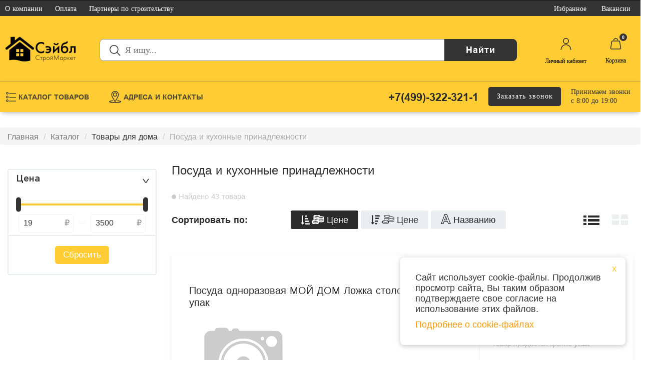

--- FILE ---
content_type: text/html; charset=utf-8
request_url: https://sablemarket.ru/catalog/294-posuda-i-kuhonnye-prenadlejnosti
body_size: 47421
content:
<!doctype html>
<html lang="ru" data-n-head-ssr>

<head >
  <title>Купить посуду в Шатуре и городе Рошаль</title><meta data-n-head="ssr" charset="utf-8"><meta data-n-head="ssr" name="viewport" content="width=device-width, initial-scale=1"><meta data-n-head="ssr" data-hid="description" name="description" content="Широкий выбор посуды и кухонных принадлежностей. Доставка в любую точку округов: Шатура, Орехово-Зуево, Егорьевск."><link data-n-head="ssr" rel="icon" type="image/x-icon" href="/favicon.ico"><link data-n-head="ssr" rel="stylesheet" href="https://fonts.googleapis.com/css?family=Roboto:300,400,500,700|Material+Icons"><link rel="preload" href="/_nuxt/4e97b53.js" as="script"><link rel="preload" href="/_nuxt/a0dc455.js" as="script"><link rel="preload" href="/_nuxt/58bc365.js" as="script"><link rel="preload" href="/_nuxt/fcb7137.js" as="script"><link rel="preload" href="/_nuxt/73ad800.js" as="script"><link rel="preload" href="/_nuxt/50ddde0.js" as="script"><link rel="preload" href="/_nuxt/db18fd2.js" as="script"><style data-vue-ssr-id="f52d43e0:0 035f7118:0 4bf6c530:0 f735c870:0 3191d5ad:0 1202bff2:0 18bcc37a:0 93565fe0:0 7c23ba6f:0 8e4fdb10:0 6542fe80:0 5d67fa31:0 070bf364:0 ae494780:0 ca9076be:0">*{outline:none}html{font-size:10px}body,html{overflow-x:hidden}body{padding-top:0;color:#333;font-family:"GothamProRegular";font-family:"Arial"}menu,ul{list-style:none}.btn,a,a:focus,a:hover{text-decoration:none;outline:none;transition:all .3s;-webkit-transition:all .3s;color:#2e2e2e}a:hover{color:#e2e2e2}.h1,.h2,.h3,.h4,.h5,.h6,h1,h2,h3,h4,h5,h6{font-family:"Arial"}.h1,.h2,.h3,h1,h2,h3{margin-top:20px;margin-bottom:10px;font-weight:500;line-height:1.1}.h1,h1{font-size:24px}.h4,h4{font-size:18px;font-weight:500;margin-top:10px;margin-bottom:10px}@media (min-width:601px){.mobile-breadcrumbs{display:none}}@media (max-width:600px){.breadcrumb{font-size:12px}.breadcrumb>li+li:before{padding:0 3px}aside{margin-top:65px}.main-content{padding-top:0;padding-bottom:0}.h1,h1{font-size:18px;margin-top:30px;margin-bottom:20px;max-width:90%}.breadcrumbs{display:none}}@media (max-width:500px){.h1,h1{font-size:18px}}@media (max-width:370px){.breadcrumb{font-size:11px}}@media (max-width:310px){.h1,h1{font-size:15px}.breadcrumb{font-size:10px}}::selection{background:#ccc;color:#fff}::-moz-selection{background:#ccc;color:#fff}::-webkit-selection{background:#ccc;color:#fff}::-webkit-scrollbar{width:12px;height:12px}::-webkit-scrollbar-button{background-color:transparent}::-webkit-scrollbar-track{background-color:#717a80}::-webkit-scrollbar-track-piece{background-color:#fff}::-webkit-scrollbar-thumb{height:40px;background-color:#666;border-radius:6px}::-webkit-scrollbar-corner{background-color:#999}::-webkit-resizer{background-color:#717a80}.container-norm{display:flex;justify-content:center;align-items:center;text-align:center;margin-right:auto;margin-left:auto}.container-large,.container-small{max-width:100%}.new_design_container{max-width:100%;margin-left:auto;margin-right:auto;padding-bottom:40px}@media (min-width:768px){.container-small{width:600px}.container-norm{width:750px}.container-large{width:860px}}@media (min-width:992px){.container-small{width:800px}.container-norm{width:970px}.container-large{width:1120px}}@media (min-width:1201px){.container-small{width:960px}.container-norm{width:1170px}.container-large{width:1366px}}@media (min-width:1281px){.new_design_container{width:1280px}}@media (max-width:500px){.container-large,.container-small{max-width:100%;transform:none}}.new_container{width:100%;margin-left:auto;margin-right:auto;max-width:1366px}@media (min-width:1368px){.new_container{width:100%;max-width:1366px}}.row-clear{width:100%;margin-right:0;margin-left:0;position:relative;min-height:1px;overflow:hidden}.col,.col-1,.col-2,.col-3,.col-4,.col-5,.col-6,.col-7,.col-8,.col-9,.col-10,.col-11,.col-12,.col-auto,.col-lg,.col-lg-1,.col-lg-2,.col-lg-3,.col-lg-4,.col-lg-5,.col-lg-6,.col-lg-7,.col-lg-8,.col-lg-9,.col-lg-10,.col-lg-11,.col-lg-12,.col-lg-auto,.col-md,.col-md-1,.col-md-2,.col-md-3,.col-md-4,.col-md-5,.col-md-6,.col-md-7,.col-md-8,.col-md-9,.col-md-10,.col-md-11,.col-md-12,.col-md-auto,.col-sm,.col-sm-1,.col-sm-2,.col-sm-3,.col-sm-4,.col-sm-5,.col-sm-6,.col-sm-7,.col-sm-8,.col-sm-9,.col-sm-10,.col-sm-11,.col-sm-12,.col-sm-auto,.col-xl,.col-xl-1,.col-xl-2,.col-xl-3,.col-xl-4,.col-xl-5,.col-xl-6,.col-xl-7,.col-xl-8,.col-xl-9,.col-xl-10,.col-xl-11,.col-xl-12,.col-xl-auto{width:100%;padding:0 15px}.modal{position:fixed;top:0;right:0;bottom:0;left:0;z-index:1050;display:none;overflow:hidden;-webkit-overflow-scrolling:touch;outline:0}.fade{transition:opacity .15s linear}.fade.in{opacity:1}.modal-open .modal{overflow-x:hidden;overflow-y:auto}.modal-dialog{position:relative;width:auto;margin:10px}label{display:inline-block;max-width:100%;margin-bottom:5px;font-weight:700}@media (min-width:768px){.modal-dialog{width:600px;margin:30px auto}.new_container.main-content{padding-left:15px;padding-right:15px}}.fade-enter,.fade-leave-active{transition:opacity .3s;opacity:1}.fade-enter-active,.fade-leave-to{transition:opacity .3s;opacity:0}.left-enter,.left-leave-active{transition:left 1s;left:0}.left-enter-active,.left-leave-to{transition:left 1s;left:-950px}.slide-fade-enter-active,.slide-fade-leave-active{transition:all .8s;opacity:1}.slide-fade-enter,.slide-fade-leave-to{transition:all .8s;opacity:0}.page-enter-active,.page-leave-active{transition:opacity .5s}.page-enter,.page-leave-active{opacity:0}.btn{display:inline-block;padding:6px 12px;margin-bottom:0;font-size:14px;font-weight:400;line-height:1.42857143;text-align:center;white-space:nowrap;vertical-align:middle;touch-action:manipulation;cursor:pointer;-webkit-user-select:none;-moz-user-select:none;-ms-user-select:none;user-select:none;background-image:none;border:1px solid transparent;border-radius:4px}.btn-primary{border:1px solid #333;color:#fff!important;background:#333!important}.btn-success{color:#fff;background-color:#5cb85c;border-color:#4cae4c}.btn-feedback{font-size:20px}.btn-orange{color:#fff;margin-bottom:5px;background:#f90;border:1px solid #f90}.btn-danger{color:#fff!important;background-color:#f90;border-color:#f90}.btn-danger:active,.btn-danger:hover{background-color:#fc3;color:#333!important;border-color:#f90}.close{float:right;font-size:21px;font-weight:700;line-height:1;color:#000;text-shadow:0 1px 0 #fff;filter:alpha(opacity=20);opacity:.2}button.close{-webkit-appearance:none;padding:0;cursor:pointer;background:0 0;border:0}.form-control{display:block;width:100%;height:34px;padding:6px 12px;font-size:14px;line-height:1.42857143;color:#555;background-color:#fff;background-image:none;border:1px solid #ccc;border-radius:4px;box-shadow:inset 0 1px 1px rgba(0,0,0,.075);transition:border-color .15s ease-in-out,box-shadow .15s ease-in-out}.form-control.error{border:1px solid #f44336;box-shadow:none}textarea.form-control{height:auto}.center-block{display:block;margin-right:auto;margin-left:auto}[dir=ltr] .header-top-left,[dir=ltr] .new_header .top-row ul{padding-left:0!important}[dir=rtl] .header-top-left,[dir=rtl] .new_header .top-row ul{padding-right:0!important}.control-label .red{color:#8b0000}.help-block{display:block;margin-top:5px;margin-bottom:10px;color:#737373}@media (min-width:601px){.btn-primary:hover{border:1px solid #333;color:#fff!important;background:#697582!important}.btn-success:hover{color:#fff;background-color:#449d44;border-color:#398439}.btn-orange:hover{background:#fff;color:#f90}}@media (min-width:768px){.form-horizontal .control-label{padding-top:7px;margin-bottom:0;text-align:right}}sub,sup{position:relative;font-size:75%;line-height:0;vertical-align:baseline}sub{top:-.5em}.map-box,.ymaps-2-1-78-map{height:400px!important}.catalog-preview{box-shadow:0 2px 10px 1px #ccc;border-radius:4px;margin-bottom:1rem}.catalog-preview-header{position:relative;width:100%;height:36px}.catalog-preview-new,.catalog-preview-sale{position:absolute;padding:5px 30px;right:auto;color:#fff;background:#44bf0a;border-radius:4px 4px 4px 0}.catalog-preview-new{background:#44bf0a}.catalog-preview-sale{background:#d92700;display:none}.catalog-preview-like{position:absolute;right:10px;top:10px;font-size:30px;color:#eee9f1}.catalog-preview-like i{cursor:pointer}.catalog-preview-like-active{color:#fddb17}.catalog-preview-like .show-active{display:none}.catalog-preview-like-active .show-active,.catalog-preview-like .hidden-active{display:block}.catalog-preview-like-active .hidden-active{display:none}.catalog-preview-body{padding:10px}.catalog-preview-body a:hover{color:#2e2e2e}.catalog-preview-body img{width:100%}.catalog-preview-code{color:#777;font-size:.8rem;padding-bottom:10px;display:block}.catalog-preview-body h4{font-size:.92rem;text-overflow:ellipsis;overflow:hidden;display:-webkit-box;-webkit-line-clamp:2;-webkit-box-orient:vertical;height:2rem}.catalog-preview-footer{padding:0 10px 10px}.catalog-preview-typePrice{color:#777;font-size:.9rem;margin-bottom:10px}.catalog-preview-typePrice .priceSelect{border:1px solid transparent;border-radius:3px;padding:0 10px;cursor:pointer}.catalog-preview-typePrice .priceSelectActive{border:1px solid #fdda06}.catalog-preview-footer .price{font-size:1.5rem;font-weight:600;float:left;display:block;height:31px;letter-spacing:-.55px}.catalog-preview-footer .oldPrice{padding-left:10px;display:block;float:left;padding-top:6px;-webkit-text-decoration-line:line-through;text-decoration-line:line-through;color:#999;letter-spacing:-1.5px}.catalog-preview-footer .count-block{width:-webkit-fit-content;width:-moz-fit-content;width:fit-content;border:.5px solid #e9eef1;border-radius:4px;float:right;min-width:99px}.catalog-preview-footer .count-block input{border:0}.catalog-preview-footer .count-button{font-size:1.5rem;width:26px}.catalog-preview-footer .minus{border-radius:4px 0 0 4px}.catalog-preview-footer .plus{font-size:1.5rem;border-radius:0 4px 4px 0;float:right}.catalog-preview-footer .count{font-size:1.2rem;font-weight:600;width:39px;display:inline-block;text-align:center}.catalog-preview-footer .count-button-active{cursor:pointer}.catalog-preview-footer .count-button-unactive{color:#999}.catalog-preview-footer .shopping{background:#333;color:#fff;display:inline-block;padding:6px 12px 6px 18px;margin-bottom:0;font-size:14px;font-weight:400;line-height:1.42857143;text-align:center;white-space:nowrap;vertical-align:middle;touch-action:manipulation;cursor:pointer;-webkit-user-select:none;-moz-user-select:none;-ms-user-select:none;user-select:none;background-image:none;border:1px solid transparent;border-radius:4px;width:100%;margin-top:10px}.catalog-preview-footer .shopping-send,.catalog-preview-footer .shopping:hover{border:1px solid #333;background:#697582}.catalog-preview-footer .shopping i{border-style:none;font-size:1.2rem;position:relative;top:-2px;left:-5px;width:20px}.slider-arr{position:absolute;top:40%;font-size:2rem;color:rgba(42,42,42,.4);transform:scaleY(1.5)}.slider-arr-active{cursor:pointer;color:rgba(42,42,42,.6)}.slider-arr-left{left:-10px}.slider-arr-right{right:-10px}.row-karusel{position:relative;margin-right:0;margin-left:0}#upbutton{background:url(https://sablemarket.ru/assets/img/elements/up_arrow.svg) no-repeat scroll;background-size:contain;height:60px;width:60px;bottom:45px;cursor:pointer;overflow:hidden;position:fixed;z-index:9999;transition:all .5s;display:none}#upbutton:hover{opacity:1}.upbutton-show{opacity:.5;right:3.5rem}.upbutton-hid,.upbutton-show{transition:all .7s ease;-webkit-transition:all .7s ease}.upbutton-hid{opacity:0;right:0}.fancy-box-image-wrapper div{display:flex}.fancy-box-image-wrapper img{max-width:100%;max-height:100%;margin:auto}@media (min-width:500px){#upbutton{display:block}}@media (min-width:1201px){.row-karusel{margin-right:-15px;margin-left:15px}}@media (max-width:600px){.row-karusel{margin-right:-15px;margin-left:15px;margin-bottom:40px}.row-karusel .col-xs-6{width:100%!important}.slider-arr{top:100%}.slider-arr-left{left:30%}.slider-arr-right{right:30%}}.limit_height>.hooper,.limit_height>.is-vertical{height:-webkit-fit-content!important;height:-moz-fit-content!important;height:fit-content!important}.breadcrumbs{margin-top:20px;padding:8px 0;margin-bottom:10px}.breadcrumb{list-style:none;background-color:#f5f5f5;border-radius:4px;margin-top:3px;padding:10px 15px 7px}.breadcrumb>li{display:inline-block}.breadcrumb>li+li:before{padding:0 5px;color:#ccc;content:"/\00a0"}.breadcrumb>li:last-child{color:#ababab}.breadcrumbs-show-mobile{display:none}.breadcrumbs-links-actions a:hover span{color:#ababab}.hooper_cat{overflow:hidden;margin-top:20px}@media (max-width:600px){.hooper_cat{margin-top:10px}}.hooper_cat .hooper-track{transform:translate(0);display:flex;box-sizing:border-box;width:100%;height:100%;padding:0;margin:0}.hooper_cat .hooper-liveregion{display:none}@media (max-width:500px){.breadcrumbs ol{background-color:#fff;overflow:hidden;white-space:nowrap;padding:8px 25px}.breadcrumbs_open ol{background-color:#fff;padding:8px;overflow:unset;white-space:normal}.breadcrumbs-show-mobile{display:inline-block;position:absolute;top:20px;padding-top:0;padding-bottom:0;left:83%;cursor:pointer;background:#fff;color:#90181b;padding-right:10px}.breadcrumbs-show-mobile span{color:#8c9398;font-size:25px;padding:5px}}@media (min-width:991px){aside{padding-bottom:8rem;margin-top:20px;margin-left:15px;margin-right:-15px}}@media (max-width:991px){aside{margin-top:10px;margin-left:15px;margin-right:15px}}@media (max-width:512px){.hidden-512{display:none}}@media (max-width:500px){.catalog-nav{margin-top:90px;position:relative}.main-content h3{text-align:center}}.slots_thumb{height:2px}.hvr__sector{flex-grow:1}.slot{height:2px;background:#7c7a77;margin:0 5px}.slot.activeClass{background:#af272d}.hooper{height:100%!important}.hooper-next svg,.hooper-prev svg{background-color:#fc3}.catalog-row .hooper.is-vertical .hooper-track{height:30vh}.catalog-row .hooper-track img{width:33%}.catalog-row .hooper-main .hooper-track img{width:100%}@media (min-width:768px){.catalog-row .hooper-track img{width:70%}.catalog-row .hooper-main .hooper-track img{width:100%}}@media (min-width:992px){.catalog-row .hooper.is-vertical .hooper-track{height:27vh}}@media (min-width:1201px){.catalog-row .hooper.is-vertical .hooper-track{height:33vh}}@media (min-width:1401px){.catalog-row .hooper.is-vertical .hooper-track{height:310px}}
html{box-sizing:border-box;-moz-box-sizing:border-box;-webkit-box-sizing:border-box;margin:0;padding:0;border:0;vertical-align:baseline;font-family:sans-serif;-webkit-text-size-adjust:100%;-ms-text-size-adjust:100%}*,:after,:before{box-sizing:inherit;-moz-box-sizing:inherit;-webkit-box-sizing:inherit;border:inherit;vertical-align:inherit}article,aside,details,figcaption,figure,footer,header,hgroup,main,menu,nav,section{display:block}audio,canvas,progress,video{display:inline-block;vertical-align:baseline}.container,.container-fluid{padding-right:15px;padding-left:15px;margin-right:auto;margin-left:auto}@media(min-width:1200px){.container{width:1170px}}@media(min-width:992px){.container{width:970px}}@media(min-width:768px){.container{width:750px}}.row{margin-right:-15px;margin-left:-15px}.img-responsive{display:block;max-width:100%;height:auto}.col-lg-1,.col-lg-2,.col-lg-3,.col-lg-4,.col-lg-5,.col-lg-6,.col-lg-7,.col-lg-8,.col-lg-9,.col-lg-10,.col-lg-11,.col-lg-12,.col-md-1,.col-md-2,.col-md-3,.col-md-4,.col-md-5,.col-md-6,.col-md-7,.col-md-8,.col-md-9,.col-md-10,.col-md-11,.col-md-12,.col-sm-1,.col-sm-2,.col-sm-3,.col-sm-4,.col-sm-5,.col-sm-6,.col-sm-7,.col-sm-8,.col-sm-9,.col-sm-10,.col-sm-11,.col-sm-12,.col-xs-1,.col-xs-2,.col-xs-3,.col-xs-4,.col-xs-5,.col-xs-6,.col-xs-7,.col-xs-8,.col-xs-9,.col-xs-10,.col-xs-11,.col-xs-12{position:relative;min-height:1px;padding-right:15px;padding-left:15px}.col-xs-1,.col-xs-2,.col-xs-3,.col-xs-4,.col-xs-5,.col-xs-6,.col-xs-7,.col-xs-8,.col-xs-9,.col-xs-10,.col-xs-11,.col-xs-12{float:left}.col-xs-12{width:100%}.col-xs-11{width:91.66666667%}.col-xs-10{width:83.33333333%}.col-xs-9{width:75%}.col-xs-8{width:66.66666667%}.col-xs-7{width:58.33333333%}.col-xs-6{width:50%}.col-xs-5{width:41.66666667%}.col-xs-4{width:33.33333333%}.col-xs-3{width:25%}.col-xs-2{width:16.66666667%}.col-xs-1{width:8.33333333%}.col-xs-pull-12{right:100%}.col-xs-pull-11{right:91.66666667%}.col-xs-pull-10{right:83.33333333%}.col-xs-pull-9{right:75%}.col-xs-pull-8{right:66.66666667%}.col-xs-pull-7{right:58.33333333%}.col-xs-pull-6{right:50%}.col-xs-pull-5{right:41.66666667%}.col-xs-pull-4{right:33.33333333%}.col-xs-pull-3{right:25%}.col-xs-pull-2{right:16.66666667%}.col-xs-pull-1{right:8.33333333%}.col-xs-pull-0{right:auto}.col-xs-push-12{left:100%}.col-xs-push-11{left:91.66666667%}.col-xs-push-10{left:83.33333333%}.col-xs-push-9{left:75%}.col-xs-push-8{left:66.66666667%}.col-xs-push-7{left:58.33333333%}.col-xs-push-6{left:50%}.col-xs-push-5{left:41.66666667%}.col-xs-push-4{left:33.33333333%}.col-xs-push-3{left:25%}.col-xs-push-2{left:16.66666667%}.col-xs-push-1{left:8.33333333%}.col-xs-push-0{left:auto}.col-xs-offset-12{margin-left:100%}.col-xs-offset-11{margin-left:91.66666667%}.col-xs-offset-10{margin-left:83.33333333%}.col-xs-offset-9{margin-left:75%}.col-xs-offset-8{margin-left:66.66666667%}.col-xs-offset-7{margin-left:58.33333333%}.col-xs-offset-6{margin-left:50%}.col-xs-offset-5{margin-left:41.66666667%}.col-xs-offset-4{margin-left:33.33333333%}.col-xs-offset-3{margin-left:25%}.col-xs-offset-2{margin-left:16.66666667%}.col-xs-offset-1{margin-left:8.33333333%}.col-xs-offset-0{margin-left:0}@media(min-width:768px){.col-sm-1,.col-sm-2,.col-sm-3,.col-sm-4,.col-sm-5,.col-sm-6,.col-sm-7,.col-sm-8,.col-sm-9,.col-sm-10,.col-sm-11,.col-sm-12{float:left}.col-sm-12{width:100%}.col-sm-11{width:91.66666667%}.col-sm-10{width:83.33333333%}.col-sm-9{width:75%}.col-sm-8{width:66.66666667%}.col-sm-7{width:58.33333333%}.col-sm-6{width:50%}.col-sm-5{width:41.66666667%}.col-sm-4{width:33.33333333%}.col-sm-3{width:25%}.col-sm-2{width:16.66666667%}.col-sm-1{width:8.33333333%}.col-sm-pull-12{right:100%}.col-sm-pull-11{right:91.66666667%}.col-sm-pull-10{right:83.33333333%}.col-sm-pull-9{right:75%}.col-sm-pull-8{right:66.66666667%}.col-sm-pull-7{right:58.33333333%}.col-sm-pull-6{right:50%}.col-sm-pull-5{right:41.66666667%}.col-sm-pull-4{right:33.33333333%}.col-sm-pull-3{right:25%}.col-sm-pull-2{right:16.66666667%}.col-sm-pull-1{right:8.33333333%}.col-sm-pull-0{right:auto}.col-sm-push-12{left:100%}.col-sm-push-11{left:91.66666667%}.col-sm-push-10{left:83.33333333%}.col-sm-push-9{left:75%}.col-sm-push-8{left:66.66666667%}.col-sm-push-7{left:58.33333333%}.col-sm-push-6{left:50%}.col-sm-push-5{left:41.66666667%}.col-sm-push-4{left:33.33333333%}.col-sm-push-3{left:25%}.col-sm-push-2{left:16.66666667%}.col-sm-push-1{left:8.33333333%}.col-sm-push-0{left:auto}.col-sm-offset-12{margin-left:100%}.col-sm-offset-11{margin-left:91.66666667%}.col-sm-offset-10{margin-left:83.33333333%}.col-sm-offset-9{margin-left:75%}.col-sm-offset-8{margin-left:66.66666667%}.col-sm-offset-7{margin-left:58.33333333%}.col-sm-offset-6{margin-left:50%}.col-sm-offset-5{margin-left:41.66666667%}.col-sm-offset-4{margin-left:33.33333333%}.col-sm-offset-3{margin-left:25%}.col-sm-offset-2{margin-left:16.66666667%}.col-sm-offset-1{margin-left:8.33333333%}.col-sm-offset-0{margin-left:0}}@media(min-width:992px){.col-md-1,.col-md-2,.col-md-3,.col-md-4,.col-md-5,.col-md-6,.col-md-7,.col-md-8,.col-md-9,.col-md-10,.col-md-11,.col-md-12{float:left}.col-md-12{width:100%}.col-md-11{width:91.66666667%}.col-md-10{width:83.33333333%}.col-md-9{width:75%}.col-md-8{width:66.66666667%}.col-md-7{width:58.33333333%}.col-md-6{width:50%}.col-md-5{width:41.66666667%}.col-md-4{width:33.33333333%}.col-md-3{width:25%}.col-md-2{width:16.66666667%}.col-md-1{width:8.33333333%}.col-md-pull-12{right:100%}.col-md-pull-11{right:91.66666667%}.col-md-pull-10{right:83.33333333%}.col-md-pull-9{right:75%}.col-md-pull-8{right:66.66666667%}.col-md-pull-7{right:58.33333333%}.col-md-pull-6{right:50%}.col-md-pull-5{right:41.66666667%}.col-md-pull-4{right:33.33333333%}.col-md-pull-3{right:25%}.col-md-pull-2{right:16.66666667%}.col-md-pull-1{right:8.33333333%}.col-md-pull-0{right:auto}.col-md-push-12{left:100%}.col-md-push-11{left:91.66666667%}.col-md-push-10{left:83.33333333%}.col-md-push-9{left:75%}.col-md-push-8{left:66.66666667%}.col-md-push-7{left:58.33333333%}.col-md-push-6{left:50%}.col-md-push-5{left:41.66666667%}.col-md-push-4{left:33.33333333%}.col-md-push-3{left:25%}.col-md-push-2{left:16.66666667%}.col-md-push-1{left:8.33333333%}.col-md-push-0{left:auto}.col-md-offset-12{margin-left:100%}.col-md-offset-11{margin-left:91.66666667%}.col-md-offset-10{margin-left:83.33333333%}.col-md-offset-9{margin-left:75%}.col-md-offset-8{margin-left:66.66666667%}.col-md-offset-7{margin-left:58.33333333%}.col-md-offset-6{margin-left:50%}.col-md-offset-5{margin-left:41.66666667%}.col-md-offset-4{margin-left:33.33333333%}.col-md-offset-3{margin-left:25%}.col-md-offset-2{margin-left:16.66666667%}.col-md-offset-1{margin-left:8.33333333%}.col-md-offset-0{margin-left:0}}@media(min-width:1200px){.col-lg-1,.col-lg-2,.col-lg-3,.col-lg-4,.col-lg-5,.col-lg-6,.col-lg-7,.col-lg-8,.col-lg-9,.col-lg-10,.col-lg-11,.col-lg-12{float:left}.col-lg-12{width:100%}.col-lg-11{width:91.66666667%}.col-lg-10{width:83.33333333%}.col-lg-9{width:75%}.col-lg-8{width:66.66666667%}.col-lg-7{width:58.33333333%}.col-lg-6{width:50%}.col-lg-5{width:41.66666667%}.col-lg-4{width:33.33333333%}.col-lg-3{width:25%}.col-lg-2{width:16.66666667%}.col-lg-1{width:8.33333333%}.col-lg-pull-12{right:100%}.col-lg-pull-11{right:91.66666667%}.col-lg-pull-10{right:83.33333333%}.col-lg-pull-9{right:75%}.col-lg-pull-8{right:66.66666667%}.col-lg-pull-7{right:58.33333333%}.col-lg-pull-6{right:50%}.col-lg-pull-5{right:41.66666667%}.col-lg-pull-4{right:33.33333333%}.col-lg-pull-3{right:25%}.col-lg-pull-2{right:16.66666667%}.col-lg-pull-1{right:8.33333333%}.col-lg-pull-0{right:auto}.col-lg-push-12{left:100%}.col-lg-push-11{left:91.66666667%}.col-lg-push-10{left:83.33333333%}.col-lg-push-9{left:75%}.col-lg-push-8{left:66.66666667%}.col-lg-push-7{left:58.33333333%}.col-lg-push-6{left:50%}.col-lg-push-5{left:41.66666667%}.col-lg-push-4{left:33.33333333%}.col-lg-push-3{left:25%}.col-lg-push-2{left:16.66666667%}.col-lg-push-1{left:8.33333333%}.col-lg-push-0{left:auto}.col-lg-offset-12{margin-left:100%}.col-lg-offset-11{margin-left:91.66666667%}.col-lg-offset-10{margin-left:83.33333333%}.col-lg-offset-9{margin-left:75%}.col-lg-offset-8{margin-left:66.66666667%}.col-lg-offset-7{margin-left:58.33333333%}.col-lg-offset-6{margin-left:50%}.col-lg-offset-5{margin-left:41.66666667%}.col-lg-offset-4{margin-left:33.33333333%}.col-lg-offset-3{margin-left:25%}.col-lg-offset-2{margin-left:16.66666667%}.col-lg-offset-1{margin-left:8.33333333%}.col-lg-offset-0{margin-left:0}}.visible-lg,.visible-lg-block,.visible-lg-inline,.visible-lg-inline-block,.visible-md,.visible-md-block,.visible-md-inline,.visible-md-inline-block,.visible-sm,.visible-sm-block,.visible-sm-inline,.visible-sm-inline-block,.visible-xs,.visible-xs-block,.visible-xs-inline,.visible-xs-inline-block{display:none!important}@media(max-width:767px){.visible-xs{display:block!important}table.visible-xs{display:table!important}tr.visible-xs{display:table-row!important}td.visible-xs,th.visible-xs{display:table-cell!important}}@media(min-width:768px) and (max-width:991px){.visible-sm{display:block!important}table.visible-sm{display:table!important}tr.visible-sm{display:table-row!important}td.visible-sm,th.visible-sm{display:table-cell!important}}@media(min-width:992px) and (max-width:1199px){.visible-md{display:block!important}table.visible-md{display:table!important}tr.visible-md{display:table-row!important}td.visible-md,th.visible-md{display:table-cell!important}}@media(min-width:1200px){.visible-lg{display:block!important}table.visible-lg{display:table!important}tr.visible-lg{display:table-row!important}td.visible-lg,th.visible-lg{display:table-cell!important}}@media(max-width:767px){.hidden-xs{display:none!important}}@media(min-width:768px) and (max-width:991px){.hidden-sm{display:none!important}}@media(min-width:992px) and (max-width:1199px){.hidden-md{display:none!important}}@media(min-width:1200px){.hidden-lg{display:none!important}}.btn-group-vertical>.btn-group:after,.btn-group-vertical>.btn-group:before,.btn-toolbar:after,.btn-toolbar:before,.clearfix:after,.clearfix:before,.container-fluid:after,.container-fluid:before,.container:after,.container:before,.dl-horizontal dd:after,.dl-horizontal dd:before,.form-horizontal .form-group:after,.form-horizontal .form-group:before,.modal-footer:after,.modal-footer:before,.modal-header:after,.modal-header:before,.nav:after,.nav:before,.navbar-collapse:after,.navbar-collapse:before,.navbar-header:after,.navbar-header:before,.navbar:after,.navbar:before,.pager:after,.pager:before,.panel-body:after,.panel-body:before,.row:after,.row:before{display:table;content:" "}.btn-group-vertical>.btn-group:after,.btn-toolbar:after,.clearfix:after,.container-fluid:after,.container:after,.dl-horizontal dd:after,.form-horizontal .form-group:after,.modal-footer:after,.modal-header:after,.nav:after,.navbar-collapse:after,.navbar-header:after,.navbar:after,.pager:after,.panel-body:after,.row:after{clear:both}
/*!
 *  Font Awesome 4.7.0 by @davegandy - http://fontawesome.io - @fontawesome
 *  License - http://fontawesome.io/license (Font: SIL OFL 1.1, CSS: MIT License)
 */@font-face{font-family:"FontAwesome";src:url(/_nuxt/fonts/fontawesome-webfont.8b43027.eot);src:url(/_nuxt/fonts/fontawesome-webfont.8b43027.eot?#iefix&v=4.7.0) format("embedded-opentype"),url(/_nuxt/fonts/fontawesome-webfont.20fd170.woff2) format("woff2"),url(/_nuxt/fonts/fontawesome-webfont.f691f37.woff) format("woff"),url(/_nuxt/fonts/fontawesome-webfont.1e59d23.ttf) format("truetype"),url(/_nuxt/img/fontawesome-webfont.6878d55.svg#fontawesomeregular) format("svg");font-weight:400;font-style:normal}.fa{display:inline-block;font:normal normal normal 14px/1 FontAwesome;font-size:inherit;text-rendering:auto;-webkit-font-smoothing:antialiased;-moz-osx-font-smoothing:grayscale}.fa-lg{font-size:1.33333333em;line-height:.75em;vertical-align:-15%}.fa-2x{font-size:2em}.fa-3x{font-size:3em}.fa-4x{font-size:4em}.fa-5x{font-size:5em}.fa-fw{width:1.28571429em;text-align:center}.fa-ul{padding-left:0;margin-left:2.14285714em;list-style-type:none}.fa-ul>li{position:relative}.fa-li{position:absolute;left:-2.14285714em;width:2.14285714em;top:.14285714em;text-align:center}.fa-li.fa-lg{left:-1.85714286em}.fa-border{padding:.2em .25em .15em;border:.08em solid #eee;border-radius:.1em}.fa-pull-left{float:left}.fa-pull-right{float:right}.fa.fa-pull-left{margin-right:.3em}.fa.fa-pull-right{margin-left:.3em}.pull-right{float:right}.pull-left{float:left}.fa.pull-left{margin-right:.3em}.fa.pull-right{margin-left:.3em}.fa-spin{-webkit-animation:fa-spin 2s linear infinite;animation:fa-spin 2s linear infinite}.fa-pulse{-webkit-animation:fa-spin 1s steps(8) infinite;animation:fa-spin 1s steps(8) infinite}@-webkit-keyframes fa-spin{0%{transform:rotate(0deg)}to{transform:rotate(359deg)}}@keyframes fa-spin{0%{transform:rotate(0deg)}to{transform:rotate(359deg)}}.fa-rotate-90{-ms-filter:"progid:DXImageTransform.Microsoft.BasicImage(rotation=1)";transform:rotate(90deg)}.fa-rotate-180{-ms-filter:"progid:DXImageTransform.Microsoft.BasicImage(rotation=2)";transform:rotate(180deg)}.fa-rotate-270{-ms-filter:"progid:DXImageTransform.Microsoft.BasicImage(rotation=3)";transform:rotate(270deg)}.fa-flip-horizontal{-ms-filter:"progid:DXImageTransform.Microsoft.BasicImage(rotation=0, mirror=1)";transform:scaleX(-1)}.fa-flip-vertical{-ms-filter:"progid:DXImageTransform.Microsoft.BasicImage(rotation=2, mirror=1)";transform:scaleY(-1)}:root .fa-flip-horizontal,:root .fa-flip-vertical,:root .fa-rotate-90,:root .fa-rotate-180,:root .fa-rotate-270{filter:none}.fa-stack{position:relative;display:inline-block;width:2em;height:2em;line-height:2em;vertical-align:middle}.fa-stack-1x,.fa-stack-2x{position:absolute;left:0;width:100%;text-align:center}.fa-stack-1x{line-height:inherit}.fa-stack-2x{font-size:2em}.fa-inverse{color:#fff}.fa-glass:before{content:"\f000"}.fa-music:before{content:"\f001"}.fa-search:before{content:"\f002"}.fa-envelope-o:before{content:"\f003"}.fa-heart:before{content:"\f004"}.fa-star:before{content:"\f005"}.fa-star-o:before{content:"\f006"}.fa-user:before{content:"\f007"}.fa-film:before{content:"\f008"}.fa-th-large:before{content:"\f009"}.fa-th:before{content:"\f00a"}.fa-th-list:before{content:"\f00b"}.fa-check:before{content:"\f00c"}.fa-close:before,.fa-remove:before,.fa-times:before{content:"\f00d"}.fa-search-plus:before{content:"\f00e"}.fa-search-minus:before{content:"\f010"}.fa-power-off:before{content:"\f011"}.fa-signal:before{content:"\f012"}.fa-cog:before,.fa-gear:before{content:"\f013"}.fa-trash-o:before{content:"\f014"}.fa-home:before{content:"\f015"}.fa-file-o:before{content:"\f016"}.fa-clock-o:before{content:"\f017"}.fa-road:before{content:"\f018"}.fa-download:before{content:"\f019"}.fa-arrow-circle-o-down:before{content:"\f01a"}.fa-arrow-circle-o-up:before{content:"\f01b"}.fa-inbox:before{content:"\f01c"}.fa-play-circle-o:before{content:"\f01d"}.fa-repeat:before,.fa-rotate-right:before{content:"\f01e"}.fa-refresh:before{content:"\f021"}.fa-list-alt:before{content:"\f022"}.fa-lock:before{content:"\f023"}.fa-flag:before{content:"\f024"}.fa-headphones:before{content:"\f025"}.fa-volume-off:before{content:"\f026"}.fa-volume-down:before{content:"\f027"}.fa-volume-up:before{content:"\f028"}.fa-qrcode:before{content:"\f029"}.fa-barcode:before{content:"\f02a"}.fa-tag:before{content:"\f02b"}.fa-tags:before{content:"\f02c"}.fa-book:before{content:"\f02d"}.fa-bookmark:before{content:"\f02e"}.fa-print:before{content:"\f02f"}.fa-camera:before{content:"\f030"}.fa-font:before{content:"\f031"}.fa-bold:before{content:"\f032"}.fa-italic:before{content:"\f033"}.fa-text-height:before{content:"\f034"}.fa-text-width:before{content:"\f035"}.fa-align-left:before{content:"\f036"}.fa-align-center:before{content:"\f037"}.fa-align-right:before{content:"\f038"}.fa-align-justify:before{content:"\f039"}.fa-list:before{content:"\f03a"}.fa-dedent:before,.fa-outdent:before{content:"\f03b"}.fa-indent:before{content:"\f03c"}.fa-video-camera:before{content:"\f03d"}.fa-image:before,.fa-photo:before,.fa-picture-o:before{content:"\f03e"}.fa-pencil:before{content:"\f040"}.fa-map-marker:before{content:"\f041"}.fa-adjust:before{content:"\f042"}.fa-tint:before{content:"\f043"}.fa-edit:before,.fa-pencil-square-o:before{content:"\f044"}.fa-share-square-o:before{content:"\f045"}.fa-check-square-o:before{content:"\f046"}.fa-arrows:before{content:"\f047"}.fa-step-backward:before{content:"\f048"}.fa-fast-backward:before{content:"\f049"}.fa-backward:before{content:"\f04a"}.fa-play:before{content:"\f04b"}.fa-pause:before{content:"\f04c"}.fa-stop:before{content:"\f04d"}.fa-forward:before{content:"\f04e"}.fa-fast-forward:before{content:"\f050"}.fa-step-forward:before{content:"\f051"}.fa-eject:before{content:"\f052"}.fa-chevron-left:before{content:"\f053"}.fa-chevron-right:before{content:"\f054"}.fa-plus-circle:before{content:"\f055"}.fa-minus-circle:before{content:"\f056"}.fa-times-circle:before{content:"\f057"}.fa-check-circle:before{content:"\f058"}.fa-question-circle:before{content:"\f059"}.fa-info-circle:before{content:"\f05a"}.fa-crosshairs:before{content:"\f05b"}.fa-times-circle-o:before{content:"\f05c"}.fa-check-circle-o:before{content:"\f05d"}.fa-ban:before{content:"\f05e"}.fa-arrow-left:before{content:"\f060"}.fa-arrow-right:before{content:"\f061"}.fa-arrow-up:before{content:"\f062"}.fa-arrow-down:before{content:"\f063"}.fa-mail-forward:before,.fa-share:before{content:"\f064"}.fa-expand:before{content:"\f065"}.fa-compress:before{content:"\f066"}.fa-plus:before{content:"\f067"}.fa-minus:before{content:"\f068"}.fa-asterisk:before{content:"\f069"}.fa-exclamation-circle:before{content:"\f06a"}.fa-gift:before{content:"\f06b"}.fa-leaf:before{content:"\f06c"}.fa-fire:before{content:"\f06d"}.fa-eye:before{content:"\f06e"}.fa-eye-slash:before{content:"\f070"}.fa-exclamation-triangle:before,.fa-warning:before{content:"\f071"}.fa-plane:before{content:"\f072"}.fa-calendar:before{content:"\f073"}.fa-random:before{content:"\f074"}.fa-comment:before{content:"\f075"}.fa-magnet:before{content:"\f076"}.fa-chevron-up:before{content:"\f077"}.fa-chevron-down:before{content:"\f078"}.fa-retweet:before{content:"\f079"}.fa-shopping-cart:before{content:"\f07a"}.fa-folder:before{content:"\f07b"}.fa-folder-open:before{content:"\f07c"}.fa-arrows-v:before{content:"\f07d"}.fa-arrows-h:before{content:"\f07e"}.fa-bar-chart-o:before,.fa-bar-chart:before{content:"\f080"}.fa-twitter-square:before{content:"\f081"}.fa-facebook-square:before{content:"\f082"}.fa-camera-retro:before{content:"\f083"}.fa-key:before{content:"\f084"}.fa-cogs:before,.fa-gears:before{content:"\f085"}.fa-comments:before{content:"\f086"}.fa-thumbs-o-up:before{content:"\f087"}.fa-thumbs-o-down:before{content:"\f088"}.fa-star-half:before{content:"\f089"}.fa-heart-o:before{content:"\f08a"}.fa-sign-out:before{content:"\f08b"}.fa-linkedin-square:before{content:"\f08c"}.fa-thumb-tack:before{content:"\f08d"}.fa-external-link:before{content:"\f08e"}.fa-sign-in:before{content:"\f090"}.fa-trophy:before{content:"\f091"}.fa-github-square:before{content:"\f092"}.fa-upload:before{content:"\f093"}.fa-lemon-o:before{content:"\f094"}.fa-phone:before{content:"\f095"}.fa-square-o:before{content:"\f096"}.fa-bookmark-o:before{content:"\f097"}.fa-phone-square:before{content:"\f098"}.fa-twitter:before{content:"\f099"}.fa-facebook-f:before,.fa-facebook:before{content:"\f09a"}.fa-github:before{content:"\f09b"}.fa-unlock:before{content:"\f09c"}.fa-credit-card:before{content:"\f09d"}.fa-feed:before,.fa-rss:before{content:"\f09e"}.fa-hdd-o:before{content:"\f0a0"}.fa-bullhorn:before{content:"\f0a1"}.fa-bell:before{content:"\f0f3"}.fa-certificate:before{content:"\f0a3"}.fa-hand-o-right:before{content:"\f0a4"}.fa-hand-o-left:before{content:"\f0a5"}.fa-hand-o-up:before{content:"\f0a6"}.fa-hand-o-down:before{content:"\f0a7"}.fa-arrow-circle-left:before{content:"\f0a8"}.fa-arrow-circle-right:before{content:"\f0a9"}.fa-arrow-circle-up:before{content:"\f0aa"}.fa-arrow-circle-down:before{content:"\f0ab"}.fa-globe:before{content:"\f0ac"}.fa-wrench:before{content:"\f0ad"}.fa-tasks:before{content:"\f0ae"}.fa-filter:before{content:"\f0b0"}.fa-briefcase:before{content:"\f0b1"}.fa-arrows-alt:before{content:"\f0b2"}.fa-group:before,.fa-users:before{content:"\f0c0"}.fa-chain:before,.fa-link:before{content:"\f0c1"}.fa-cloud:before{content:"\f0c2"}.fa-flask:before{content:"\f0c3"}.fa-cut:before,.fa-scissors:before{content:"\f0c4"}.fa-copy:before,.fa-files-o:before{content:"\f0c5"}.fa-paperclip:before{content:"\f0c6"}.fa-floppy-o:before,.fa-save:before{content:"\f0c7"}.fa-square:before{content:"\f0c8"}.fa-bars:before,.fa-navicon:before,.fa-reorder:before{content:"\f0c9"}.fa-list-ul:before{content:"\f0ca"}.fa-list-ol:before{content:"\f0cb"}.fa-strikethrough:before{content:"\f0cc"}.fa-underline:before{content:"\f0cd"}.fa-table:before{content:"\f0ce"}.fa-magic:before{content:"\f0d0"}.fa-truck:before{content:"\f0d1"}.fa-pinterest:before{content:"\f0d2"}.fa-pinterest-square:before{content:"\f0d3"}.fa-google-plus-square:before{content:"\f0d4"}.fa-google-plus:before{content:"\f0d5"}.fa-money:before{content:"\f0d6"}.fa-caret-down:before{content:"\f0d7"}.fa-caret-up:before{content:"\f0d8"}.fa-caret-left:before{content:"\f0d9"}.fa-caret-right:before{content:"\f0da"}.fa-columns:before{content:"\f0db"}.fa-sort:before,.fa-unsorted:before{content:"\f0dc"}.fa-sort-desc:before,.fa-sort-down:before{content:"\f0dd"}.fa-sort-asc:before,.fa-sort-up:before{content:"\f0de"}.fa-envelope:before{content:"\f0e0"}.fa-linkedin:before{content:"\f0e1"}.fa-rotate-left:before,.fa-undo:before{content:"\f0e2"}.fa-gavel:before,.fa-legal:before{content:"\f0e3"}.fa-dashboard:before,.fa-tachometer:before{content:"\f0e4"}.fa-comment-o:before{content:"\f0e5"}.fa-comments-o:before{content:"\f0e6"}.fa-bolt:before,.fa-flash:before{content:"\f0e7"}.fa-sitemap:before{content:"\f0e8"}.fa-umbrella:before{content:"\f0e9"}.fa-clipboard:before,.fa-paste:before{content:"\f0ea"}.fa-lightbulb-o:before{content:"\f0eb"}.fa-exchange:before{content:"\f0ec"}.fa-cloud-download:before{content:"\f0ed"}.fa-cloud-upload:before{content:"\f0ee"}.fa-user-md:before{content:"\f0f0"}.fa-stethoscope:before{content:"\f0f1"}.fa-suitcase:before{content:"\f0f2"}.fa-bell-o:before{content:"\f0a2"}.fa-coffee:before{content:"\f0f4"}.fa-cutlery:before{content:"\f0f5"}.fa-file-text-o:before{content:"\f0f6"}.fa-building-o:before{content:"\f0f7"}.fa-hospital-o:before{content:"\f0f8"}.fa-ambulance:before{content:"\f0f9"}.fa-medkit:before{content:"\f0fa"}.fa-fighter-jet:before{content:"\f0fb"}.fa-beer:before{content:"\f0fc"}.fa-h-square:before{content:"\f0fd"}.fa-plus-square:before{content:"\f0fe"}.fa-angle-double-left:before{content:"\f100"}.fa-angle-double-right:before{content:"\f101"}.fa-angle-double-up:before{content:"\f102"}.fa-angle-double-down:before{content:"\f103"}.fa-angle-left:before{content:"\f104"}.fa-angle-right:before{content:"\f105"}.fa-angle-up:before{content:"\f106"}.fa-angle-down:before{content:"\f107"}.fa-desktop:before{content:"\f108"}.fa-laptop:before{content:"\f109"}.fa-tablet:before{content:"\f10a"}.fa-mobile-phone:before,.fa-mobile:before{content:"\f10b"}.fa-circle-o:before{content:"\f10c"}.fa-quote-left:before{content:"\f10d"}.fa-quote-right:before{content:"\f10e"}.fa-spinner:before{content:"\f110"}.fa-circle:before{content:"\f111"}.fa-mail-reply:before,.fa-reply:before{content:"\f112"}.fa-github-alt:before{content:"\f113"}.fa-folder-o:before{content:"\f114"}.fa-folder-open-o:before{content:"\f115"}.fa-smile-o:before{content:"\f118"}.fa-frown-o:before{content:"\f119"}.fa-meh-o:before{content:"\f11a"}.fa-gamepad:before{content:"\f11b"}.fa-keyboard-o:before{content:"\f11c"}.fa-flag-o:before{content:"\f11d"}.fa-flag-checkered:before{content:"\f11e"}.fa-terminal:before{content:"\f120"}.fa-code:before{content:"\f121"}.fa-mail-reply-all:before,.fa-reply-all:before{content:"\f122"}.fa-star-half-empty:before,.fa-star-half-full:before,.fa-star-half-o:before{content:"\f123"}.fa-location-arrow:before{content:"\f124"}.fa-crop:before{content:"\f125"}.fa-code-fork:before{content:"\f126"}.fa-chain-broken:before,.fa-unlink:before{content:"\f127"}.fa-question:before{content:"\f128"}.fa-info:before{content:"\f129"}.fa-exclamation:before{content:"\f12a"}.fa-superscript:before{content:"\f12b"}.fa-subscript:before{content:"\f12c"}.fa-eraser:before{content:"\f12d"}.fa-puzzle-piece:before{content:"\f12e"}.fa-microphone:before{content:"\f130"}.fa-microphone-slash:before{content:"\f131"}.fa-shield:before{content:"\f132"}.fa-calendar-o:before{content:"\f133"}.fa-fire-extinguisher:before{content:"\f134"}.fa-rocket:before{content:"\f135"}.fa-maxcdn:before{content:"\f136"}.fa-chevron-circle-left:before{content:"\f137"}.fa-chevron-circle-right:before{content:"\f138"}.fa-chevron-circle-up:before{content:"\f139"}.fa-chevron-circle-down:before{content:"\f13a"}.fa-html5:before{content:"\f13b"}.fa-css3:before{content:"\f13c"}.fa-anchor:before{content:"\f13d"}.fa-unlock-alt:before{content:"\f13e"}.fa-bullseye:before{content:"\f140"}.fa-ellipsis-h:before{content:"\f141"}.fa-ellipsis-v:before{content:"\f142"}.fa-rss-square:before{content:"\f143"}.fa-play-circle:before{content:"\f144"}.fa-ticket:before{content:"\f145"}.fa-minus-square:before{content:"\f146"}.fa-minus-square-o:before{content:"\f147"}.fa-level-up:before{content:"\f148"}.fa-level-down:before{content:"\f149"}.fa-check-square:before{content:"\f14a"}.fa-pencil-square:before{content:"\f14b"}.fa-external-link-square:before{content:"\f14c"}.fa-share-square:before{content:"\f14d"}.fa-compass:before{content:"\f14e"}.fa-caret-square-o-down:before,.fa-toggle-down:before{content:"\f150"}.fa-caret-square-o-up:before,.fa-toggle-up:before{content:"\f151"}.fa-caret-square-o-right:before,.fa-toggle-right:before{content:"\f152"}.fa-eur:before,.fa-euro:before{content:"\f153"}.fa-gbp:before{content:"\f154"}.fa-dollar:before,.fa-usd:before{content:"\f155"}.fa-inr:before,.fa-rupee:before{content:"\f156"}.fa-cny:before,.fa-jpy:before,.fa-rmb:before,.fa-yen:before{content:"\f157"}.fa-rouble:before,.fa-rub:before,.fa-ruble:before{content:"\f158"}.fa-krw:before,.fa-won:before{content:"\f159"}.fa-bitcoin:before,.fa-btc:before{content:"\f15a"}.fa-file:before{content:"\f15b"}.fa-file-text:before{content:"\f15c"}.fa-sort-alpha-asc:before{content:"\f15d"}.fa-sort-alpha-desc:before{content:"\f15e"}.fa-sort-amount-asc:before{content:"\f160"}.fa-sort-amount-desc:before{content:"\f161"}.fa-sort-numeric-asc:before{content:"\f162"}.fa-sort-numeric-desc:before{content:"\f163"}.fa-thumbs-up:before{content:"\f164"}.fa-thumbs-down:before{content:"\f165"}.fa-youtube-square:before{content:"\f166"}.fa-youtube:before{content:"\f167"}.fa-xing:before{content:"\f168"}.fa-xing-square:before{content:"\f169"}.fa-youtube-play:before{content:"\f16a"}.fa-dropbox:before{content:"\f16b"}.fa-stack-overflow:before{content:"\f16c"}.fa-instagram:before{content:"\f16d"}.fa-flickr:before{content:"\f16e"}.fa-adn:before{content:"\f170"}.fa-bitbucket:before{content:"\f171"}.fa-bitbucket-square:before{content:"\f172"}.fa-tumblr:before{content:"\f173"}.fa-tumblr-square:before{content:"\f174"}.fa-long-arrow-down:before{content:"\f175"}.fa-long-arrow-up:before{content:"\f176"}.fa-long-arrow-left:before{content:"\f177"}.fa-long-arrow-right:before{content:"\f178"}.fa-apple:before{content:"\f179"}.fa-windows:before{content:"\f17a"}.fa-android:before{content:"\f17b"}.fa-linux:before{content:"\f17c"}.fa-dribbble:before{content:"\f17d"}.fa-skype:before{content:"\f17e"}.fa-foursquare:before{content:"\f180"}.fa-trello:before{content:"\f181"}.fa-female:before{content:"\f182"}.fa-male:before{content:"\f183"}.fa-gittip:before,.fa-gratipay:before{content:"\f184"}.fa-sun-o:before{content:"\f185"}.fa-moon-o:before{content:"\f186"}.fa-archive:before{content:"\f187"}.fa-bug:before{content:"\f188"}.fa-vk:before{content:"\f189"}.fa-weibo:before{content:"\f18a"}.fa-renren:before{content:"\f18b"}.fa-pagelines:before{content:"\f18c"}.fa-stack-exchange:before{content:"\f18d"}.fa-arrow-circle-o-right:before{content:"\f18e"}.fa-arrow-circle-o-left:before{content:"\f190"}.fa-caret-square-o-left:before,.fa-toggle-left:before{content:"\f191"}.fa-dot-circle-o:before{content:"\f192"}.fa-wheelchair:before{content:"\f193"}.fa-vimeo-square:before{content:"\f194"}.fa-try:before,.fa-turkish-lira:before{content:"\f195"}.fa-plus-square-o:before{content:"\f196"}.fa-space-shuttle:before{content:"\f197"}.fa-slack:before{content:"\f198"}.fa-envelope-square:before{content:"\f199"}.fa-wordpress:before{content:"\f19a"}.fa-openid:before{content:"\f19b"}.fa-bank:before,.fa-institution:before,.fa-university:before{content:"\f19c"}.fa-graduation-cap:before,.fa-mortar-board:before{content:"\f19d"}.fa-yahoo:before{content:"\f19e"}.fa-google:before{content:"\f1a0"}.fa-reddit:before{content:"\f1a1"}.fa-reddit-square:before{content:"\f1a2"}.fa-stumbleupon-circle:before{content:"\f1a3"}.fa-stumbleupon:before{content:"\f1a4"}.fa-delicious:before{content:"\f1a5"}.fa-digg:before{content:"\f1a6"}.fa-pied-piper-pp:before{content:"\f1a7"}.fa-pied-piper-alt:before{content:"\f1a8"}.fa-drupal:before{content:"\f1a9"}.fa-joomla:before{content:"\f1aa"}.fa-language:before{content:"\f1ab"}.fa-fax:before{content:"\f1ac"}.fa-building:before{content:"\f1ad"}.fa-child:before{content:"\f1ae"}.fa-paw:before{content:"\f1b0"}.fa-spoon:before{content:"\f1b1"}.fa-cube:before{content:"\f1b2"}.fa-cubes:before{content:"\f1b3"}.fa-behance:before{content:"\f1b4"}.fa-behance-square:before{content:"\f1b5"}.fa-steam:before{content:"\f1b6"}.fa-steam-square:before{content:"\f1b7"}.fa-recycle:before{content:"\f1b8"}.fa-automobile:before,.fa-car:before{content:"\f1b9"}.fa-cab:before,.fa-taxi:before{content:"\f1ba"}.fa-tree:before{content:"\f1bb"}.fa-spotify:before{content:"\f1bc"}.fa-deviantart:before{content:"\f1bd"}.fa-soundcloud:before{content:"\f1be"}.fa-database:before{content:"\f1c0"}.fa-file-pdf-o:before{content:"\f1c1"}.fa-file-word-o:before{content:"\f1c2"}.fa-file-excel-o:before{content:"\f1c3"}.fa-file-powerpoint-o:before{content:"\f1c4"}.fa-file-image-o:before,.fa-file-photo-o:before,.fa-file-picture-o:before{content:"\f1c5"}.fa-file-archive-o:before,.fa-file-zip-o:before{content:"\f1c6"}.fa-file-audio-o:before,.fa-file-sound-o:before{content:"\f1c7"}.fa-file-movie-o:before,.fa-file-video-o:before{content:"\f1c8"}.fa-file-code-o:before{content:"\f1c9"}.fa-vine:before{content:"\f1ca"}.fa-codepen:before{content:"\f1cb"}.fa-jsfiddle:before{content:"\f1cc"}.fa-life-bouy:before,.fa-life-buoy:before,.fa-life-ring:before,.fa-life-saver:before,.fa-support:before{content:"\f1cd"}.fa-circle-o-notch:before{content:"\f1ce"}.fa-ra:before,.fa-rebel:before,.fa-resistance:before{content:"\f1d0"}.fa-empire:before,.fa-ge:before{content:"\f1d1"}.fa-git-square:before{content:"\f1d2"}.fa-git:before{content:"\f1d3"}.fa-hacker-news:before,.fa-y-combinator-square:before,.fa-yc-square:before{content:"\f1d4"}.fa-tencent-weibo:before{content:"\f1d5"}.fa-qq:before{content:"\f1d6"}.fa-wechat:before,.fa-weixin:before{content:"\f1d7"}.fa-paper-plane:before,.fa-send:before{content:"\f1d8"}.fa-paper-plane-o:before,.fa-send-o:before{content:"\f1d9"}.fa-history:before{content:"\f1da"}.fa-circle-thin:before{content:"\f1db"}.fa-header:before{content:"\f1dc"}.fa-paragraph:before{content:"\f1dd"}.fa-sliders:before{content:"\f1de"}.fa-share-alt:before{content:"\f1e0"}.fa-share-alt-square:before{content:"\f1e1"}.fa-bomb:before{content:"\f1e2"}.fa-futbol-o:before,.fa-soccer-ball-o:before{content:"\f1e3"}.fa-tty:before{content:"\f1e4"}.fa-binoculars:before{content:"\f1e5"}.fa-plug:before{content:"\f1e6"}.fa-slideshare:before{content:"\f1e7"}.fa-twitch:before{content:"\f1e8"}.fa-yelp:before{content:"\f1e9"}.fa-newspaper-o:before{content:"\f1ea"}.fa-wifi:before{content:"\f1eb"}.fa-calculator:before{content:"\f1ec"}.fa-paypal:before{content:"\f1ed"}.fa-google-wallet:before{content:"\f1ee"}.fa-cc-visa:before{content:"\f1f0"}.fa-cc-mastercard:before{content:"\f1f1"}.fa-cc-discover:before{content:"\f1f2"}.fa-cc-amex:before{content:"\f1f3"}.fa-cc-paypal:before{content:"\f1f4"}.fa-cc-stripe:before{content:"\f1f5"}.fa-bell-slash:before{content:"\f1f6"}.fa-bell-slash-o:before{content:"\f1f7"}.fa-trash:before{content:"\f1f8"}.fa-copyright:before{content:"\f1f9"}.fa-at:before{content:"\f1fa"}.fa-eyedropper:before{content:"\f1fb"}.fa-paint-brush:before{content:"\f1fc"}.fa-birthday-cake:before{content:"\f1fd"}.fa-area-chart:before{content:"\f1fe"}.fa-pie-chart:before{content:"\f200"}.fa-line-chart:before{content:"\f201"}.fa-lastfm:before{content:"\f202"}.fa-lastfm-square:before{content:"\f203"}.fa-toggle-off:before{content:"\f204"}.fa-toggle-on:before{content:"\f205"}.fa-bicycle:before{content:"\f206"}.fa-bus:before{content:"\f207"}.fa-ioxhost:before{content:"\f208"}.fa-angellist:before{content:"\f209"}.fa-cc:before{content:"\f20a"}.fa-ils:before,.fa-shekel:before,.fa-sheqel:before{content:"\f20b"}.fa-meanpath:before{content:"\f20c"}.fa-buysellads:before{content:"\f20d"}.fa-connectdevelop:before{content:"\f20e"}.fa-dashcube:before{content:"\f210"}.fa-forumbee:before{content:"\f211"}.fa-leanpub:before{content:"\f212"}.fa-sellsy:before{content:"\f213"}.fa-shirtsinbulk:before{content:"\f214"}.fa-simplybuilt:before{content:"\f215"}.fa-skyatlas:before{content:"\f216"}.fa-cart-plus:before{content:"\f217"}.fa-cart-arrow-down:before{content:"\f218"}.fa-diamond:before{content:"\f219"}.fa-ship:before{content:"\f21a"}.fa-user-secret:before{content:"\f21b"}.fa-motorcycle:before{content:"\f21c"}.fa-street-view:before{content:"\f21d"}.fa-heartbeat:before{content:"\f21e"}.fa-venus:before{content:"\f221"}.fa-mars:before{content:"\f222"}.fa-mercury:before{content:"\f223"}.fa-intersex:before,.fa-transgender:before{content:"\f224"}.fa-transgender-alt:before{content:"\f225"}.fa-venus-double:before{content:"\f226"}.fa-mars-double:before{content:"\f227"}.fa-venus-mars:before{content:"\f228"}.fa-mars-stroke:before{content:"\f229"}.fa-mars-stroke-v:before{content:"\f22a"}.fa-mars-stroke-h:before{content:"\f22b"}.fa-neuter:before{content:"\f22c"}.fa-genderless:before{content:"\f22d"}.fa-facebook-official:before{content:"\f230"}.fa-pinterest-p:before{content:"\f231"}.fa-whatsapp:before{content:"\f232"}.fa-server:before{content:"\f233"}.fa-user-plus:before{content:"\f234"}.fa-user-times:before{content:"\f235"}.fa-bed:before,.fa-hotel:before{content:"\f236"}.fa-viacoin:before{content:"\f237"}.fa-train:before{content:"\f238"}.fa-subway:before{content:"\f239"}.fa-medium:before{content:"\f23a"}.fa-y-combinator:before,.fa-yc:before{content:"\f23b"}.fa-optin-monster:before{content:"\f23c"}.fa-opencart:before{content:"\f23d"}.fa-expeditedssl:before{content:"\f23e"}.fa-battery-4:before,.fa-battery-full:before,.fa-battery:before{content:"\f240"}.fa-battery-3:before,.fa-battery-three-quarters:before{content:"\f241"}.fa-battery-2:before,.fa-battery-half:before{content:"\f242"}.fa-battery-1:before,.fa-battery-quarter:before{content:"\f243"}.fa-battery-0:before,.fa-battery-empty:before{content:"\f244"}.fa-mouse-pointer:before{content:"\f245"}.fa-i-cursor:before{content:"\f246"}.fa-object-group:before{content:"\f247"}.fa-object-ungroup:before{content:"\f248"}.fa-sticky-note:before{content:"\f249"}.fa-sticky-note-o:before{content:"\f24a"}.fa-cc-jcb:before{content:"\f24b"}.fa-cc-diners-club:before{content:"\f24c"}.fa-clone:before{content:"\f24d"}.fa-balance-scale:before{content:"\f24e"}.fa-hourglass-o:before{content:"\f250"}.fa-hourglass-1:before,.fa-hourglass-start:before{content:"\f251"}.fa-hourglass-2:before,.fa-hourglass-half:before{content:"\f252"}.fa-hourglass-3:before,.fa-hourglass-end:before{content:"\f253"}.fa-hourglass:before{content:"\f254"}.fa-hand-grab-o:before,.fa-hand-rock-o:before{content:"\f255"}.fa-hand-paper-o:before,.fa-hand-stop-o:before{content:"\f256"}.fa-hand-scissors-o:before{content:"\f257"}.fa-hand-lizard-o:before{content:"\f258"}.fa-hand-spock-o:before{content:"\f259"}.fa-hand-pointer-o:before{content:"\f25a"}.fa-hand-peace-o:before{content:"\f25b"}.fa-trademark:before{content:"\f25c"}.fa-registered:before{content:"\f25d"}.fa-creative-commons:before{content:"\f25e"}.fa-gg:before{content:"\f260"}.fa-gg-circle:before{content:"\f261"}.fa-tripadvisor:before{content:"\f262"}.fa-odnoklassniki:before{content:"\f263"}.fa-odnoklassniki-square:before{content:"\f264"}.fa-get-pocket:before{content:"\f265"}.fa-wikipedia-w:before{content:"\f266"}.fa-safari:before{content:"\f267"}.fa-chrome:before{content:"\f268"}.fa-firefox:before{content:"\f269"}.fa-opera:before{content:"\f26a"}.fa-internet-explorer:before{content:"\f26b"}.fa-television:before,.fa-tv:before{content:"\f26c"}.fa-contao:before{content:"\f26d"}.fa-500px:before{content:"\f26e"}.fa-amazon:before{content:"\f270"}.fa-calendar-plus-o:before{content:"\f271"}.fa-calendar-minus-o:before{content:"\f272"}.fa-calendar-times-o:before{content:"\f273"}.fa-calendar-check-o:before{content:"\f274"}.fa-industry:before{content:"\f275"}.fa-map-pin:before{content:"\f276"}.fa-map-signs:before{content:"\f277"}.fa-map-o:before{content:"\f278"}.fa-map:before{content:"\f279"}.fa-commenting:before{content:"\f27a"}.fa-commenting-o:before{content:"\f27b"}.fa-houzz:before{content:"\f27c"}.fa-vimeo:before{content:"\f27d"}.fa-black-tie:before{content:"\f27e"}.fa-fonticons:before{content:"\f280"}.fa-reddit-alien:before{content:"\f281"}.fa-edge:before{content:"\f282"}.fa-credit-card-alt:before{content:"\f283"}.fa-codiepie:before{content:"\f284"}.fa-modx:before{content:"\f285"}.fa-fort-awesome:before{content:"\f286"}.fa-usb:before{content:"\f287"}.fa-product-hunt:before{content:"\f288"}.fa-mixcloud:before{content:"\f289"}.fa-scribd:before{content:"\f28a"}.fa-pause-circle:before{content:"\f28b"}.fa-pause-circle-o:before{content:"\f28c"}.fa-stop-circle:before{content:"\f28d"}.fa-stop-circle-o:before{content:"\f28e"}.fa-shopping-bag:before{content:"\f290"}.fa-shopping-basket:before{content:"\f291"}.fa-hashtag:before{content:"\f292"}.fa-bluetooth:before{content:"\f293"}.fa-bluetooth-b:before{content:"\f294"}.fa-percent:before{content:"\f295"}.fa-gitlab:before{content:"\f296"}.fa-wpbeginner:before{content:"\f297"}.fa-wpforms:before{content:"\f298"}.fa-envira:before{content:"\f299"}.fa-universal-access:before{content:"\f29a"}.fa-wheelchair-alt:before{content:"\f29b"}.fa-question-circle-o:before{content:"\f29c"}.fa-blind:before{content:"\f29d"}.fa-audio-description:before{content:"\f29e"}.fa-volume-control-phone:before{content:"\f2a0"}.fa-braille:before{content:"\f2a1"}.fa-assistive-listening-systems:before{content:"\f2a2"}.fa-american-sign-language-interpreting:before,.fa-asl-interpreting:before{content:"\f2a3"}.fa-deaf:before,.fa-deafness:before,.fa-hard-of-hearing:before{content:"\f2a4"}.fa-glide:before{content:"\f2a5"}.fa-glide-g:before{content:"\f2a6"}.fa-sign-language:before,.fa-signing:before{content:"\f2a7"}.fa-low-vision:before{content:"\f2a8"}.fa-viadeo:before{content:"\f2a9"}.fa-viadeo-square:before{content:"\f2aa"}.fa-snapchat:before{content:"\f2ab"}.fa-snapchat-ghost:before{content:"\f2ac"}.fa-snapchat-square:before{content:"\f2ad"}.fa-pied-piper:before{content:"\f2ae"}.fa-first-order:before{content:"\f2b0"}.fa-yoast:before{content:"\f2b1"}.fa-themeisle:before{content:"\f2b2"}.fa-google-plus-circle:before,.fa-google-plus-official:before{content:"\f2b3"}.fa-fa:before,.fa-font-awesome:before{content:"\f2b4"}.fa-handshake-o:before{content:"\f2b5"}.fa-envelope-open:before{content:"\f2b6"}.fa-envelope-open-o:before{content:"\f2b7"}.fa-linode:before{content:"\f2b8"}.fa-address-book:before{content:"\f2b9"}.fa-address-book-o:before{content:"\f2ba"}.fa-address-card:before,.fa-vcard:before{content:"\f2bb"}.fa-address-card-o:before,.fa-vcard-o:before{content:"\f2bc"}.fa-user-circle:before{content:"\f2bd"}.fa-user-circle-o:before{content:"\f2be"}.fa-user-o:before{content:"\f2c0"}.fa-id-badge:before{content:"\f2c1"}.fa-drivers-license:before,.fa-id-card:before{content:"\f2c2"}.fa-drivers-license-o:before,.fa-id-card-o:before{content:"\f2c3"}.fa-quora:before{content:"\f2c4"}.fa-free-code-camp:before{content:"\f2c5"}.fa-telegram:before{content:"\f2c6"}.fa-thermometer-4:before,.fa-thermometer-full:before,.fa-thermometer:before{content:"\f2c7"}.fa-thermometer-3:before,.fa-thermometer-three-quarters:before{content:"\f2c8"}.fa-thermometer-2:before,.fa-thermometer-half:before{content:"\f2c9"}.fa-thermometer-1:before,.fa-thermometer-quarter:before{content:"\f2ca"}.fa-thermometer-0:before,.fa-thermometer-empty:before{content:"\f2cb"}.fa-shower:before{content:"\f2cc"}.fa-bath:before,.fa-bathtub:before,.fa-s15:before{content:"\f2cd"}.fa-podcast:before{content:"\f2ce"}.fa-window-maximize:before{content:"\f2d0"}.fa-window-minimize:before{content:"\f2d1"}.fa-window-restore:before{content:"\f2d2"}.fa-times-rectangle:before,.fa-window-close:before{content:"\f2d3"}.fa-times-rectangle-o:before,.fa-window-close-o:before{content:"\f2d4"}.fa-bandcamp:before{content:"\f2d5"}.fa-grav:before{content:"\f2d6"}.fa-etsy:before{content:"\f2d7"}.fa-imdb:before{content:"\f2d8"}.fa-ravelry:before{content:"\f2d9"}.fa-eercast:before{content:"\f2da"}.fa-microchip:before{content:"\f2db"}.fa-snowflake-o:before{content:"\f2dc"}.fa-superpowers:before{content:"\f2dd"}.fa-wpexplorer:before{content:"\f2de"}.fa-meetup:before{content:"\f2e0"}.sr-only{position:absolute;width:1px;height:1px;padding:0;margin:-1px;overflow:hidden;clip:rect(0,0,0,0);border:0}.sr-only-focusable:active,.sr-only-focusable:focus{position:static;width:auto;height:auto;margin:0;overflow:visible;clip:auto}
@font-face{font-family:"GothamProRegular";src:url(/_nuxt/fonts/GothamProRegular.460892a.ttf) format("truetype");font-style:normal;font-weight:400}@font-face{font-family:"GothamProMedium";src:url(/_nuxt/fonts/GothamProMedium.dca4b95.ttf) format("truetype");font-style:normal;font-weight:400}@font-face{font-family:"Arial Narrow";src:url("/_nuxt/fonts/Arial Narrow.4b8d1d1.ttf") format("truetype");font-style:normal;font-weight:400}@font-face{font-family:"Arial Bold";src:url(/_nuxt/fonts/Arial.1dae915.ttf) format("truetype");font-style:normal;font-weight:400}
.nuxt-progress{position:fixed;top:0;left:0;right:0;height:2px;width:0;opacity:1;transition:width .1s,opacity .4s;background-color:#f90;z-index:999999}.nuxt-progress.nuxt-progress-notransition{transition:none}.nuxt-progress-failed{background-color:red}
body{overflow-x:hidden}.container-norm .row{width:100%}
.new-mobile-topnav[data-v-b3a92172]{width:100%;transform:none;z-index:2;position:relative}.header-search_block input[data-v-b3a92172]{margin-top:4px;margin-bottom:10px;padding-left:50px;padding-top:10px;padding-bottom:2px;border-radius:4px;font-family:"Helvetica Neue",Helvetica,Arial,sans-serif;width:calc(100% - 30px);margin-left:15px;border:unset}.mob_search-icon[data-v-b3a92172]{position:absolute;left:23px;top:10px}.count_prod[data-v-b3a92172]{background-color:#f90;color:#fff;display:inline-block;line-height:18px;margin-left:1px;padding:2px 6px;border-radius:0;font-weight:700;min-width:8px;text-align:center;font-size:10px!important;position:absolute;top:45px}.new_mobile-header-bascket .count_prod[data-v-b3a92172],.new_mobile-header-enter .count_prod[data-v-b3a92172]{background-color:#333}.new_mobile-header-right .count_prod[data-v-b3a92172]{font-size:10px!important;font-family:"GothamProRegular";position:absolute;top:32px;left:17px;padding:3px 0;border-radius:50%;min-width:20px;width:23px;height:23px}@media (min-width:992px){.new-mobile-offset[data-v-b3a92172],.new-mobile-topnav[data-v-b3a92172]{display:none}}@media (max-width:991px){.new_mobile-header-wrapper[data-v-b3a92172]{display:flex;justify-content:space-between}.new-design-mobile-topnav[data-v-b3a92172]{width:100vw}.new_mobile-header[data-v-b3a92172]{display:none}.new_mobile-header-left[data-v-b3a92172]{display:inline-flex}.new_header-logo[data-v-b3a92172]{margin-top:-5px;margin-bottom:5px;margin-left:60px;height:50px}.new_header-logo img[data-v-b3a92172]{margin-top:15px}.new_mobile-header-right[data-v-b3a92172]{display:inline-flex;padding-top:0;float:right}[dir=ltr] .new_mobile-header-right ul[data-v-b3a92172]{padding-left:0}[dir=rtl] .new_mobile-header-right ul[data-v-b3a92172]{padding-right:0}.new_mobile-header-right ul[data-v-b3a92172]{padding-right:20px;margin-bottom:0;padding-top:5px}.new_mobile-header-right ul li[data-v-b3a92172]{display:inline-block;padding-right:5px}.new_mobile-header-right ul li[data-v-b3a92172]:first-child{padding-right:0;padding-left:5px}.new_mobile-header-bascket[data-v-b3a92172],.new_mobile-header-points[data-v-b3a92172],.new_mobile-header-wishlist[data-v-b3a92172]{position:relative}.new_mobile-header-bascket a[data-v-b3a92172],.new_mobile-header-enter a[data-v-b3a92172],.new_mobile-header-points a[data-v-b3a92172],.new_mobile-header-wishlist a[data-v-b3a92172]{background-position:top;background-size:auto 22px;text-decoration:none;display:inline-block;text-align:center;color:#333;width:30px;height:30px}.new_mobile-header-center[data-v-b3a92172]{display:inline-flex;margin-top:5px;width:calc(100% - 350px)}.new_mobile-search-focus[data-v-b3a92172]{width:calc(100% - 190px);padding-left:40px}.search[data-v-b3a92172]{width:100%}.header-search_block input[data-v-b3a92172]{color:#333;border:none;border-bottom:1px solid #333;background:transparent;border-radius:0;padding-left:10px;font-size:15px}.header-search_block input[data-v-b3a92172]::-moz-placeholder{color:#333}.header-search_block input[data-v-b3a92172]:-ms-input-placeholder{color:#333}.header-search_block input[data-v-b3a92172]::placeholder{color:#333}.side-button-1-wr[data-v-b3a92172]{z-index:999;display:block;position:absolute;top:5px;left:0;border-radius:3px;font-size:20px;padding:10px 5px 0 10px;transition:color .15s linear;text-decoration:none!important}.side-button-1-wr .side-b[data-v-b3a92172]{background:transparent;padding:3px 3px 1px;cursor:pointer}.side-button-1-wr .nav-line[data-v-b3a92172]{display:block;height:1px;width:26px;margin-bottom:7px;background:#333!important;transform:scaleY(1.5)}.side-button-1-wr .nav-line[data-v-b3a92172]:last-child{margin-bottom:0}}.new-nav-2sub-child .lineSubMenu span[data-v-b3a92172]{color:#333!important}.new-nav-2sub-child .lineSubMenu:hover span[data-v-b3a92172]{color:#fff!important}.new-nav-2sub-child .lineSubMenu svg path[data-v-b3a92172]{fill:#5f5f5f!important}.new-nav-2sub-child .lineSubMenu:hover svg path[data-v-b3a92172]{fill:#fff!important}.rejim[data-v-b3a92172]{justify-content:center;align-items:center;display:flex;color:#333;background:#fc3;width:100vw;position:fixed;bottom:0;z-index:999999999;padding:20px 0}.rejim-row[data-v-b3a92172]{text-align:center;padding-right:75px}.rejim-row span[data-v-b3a92172]{display:block;font-weight:400;font-size:14px}.rejim-row span.active[data-v-b3a92172]{font-weight:600}.wrapper-modal-work[data-v-b3a92172]{z-index:999999999;top:0;right:0;bottom:0;left:0;overflow:auto;-webkit-overflow-scrolling:touch;padding:10px 20px 0;display:block;-webkit-backface-visibility:hidden;backface-visibility:hidden;background:rgba(0,0,0,.66667);position:fixed;display:flex}.modal-work[data-v-b3a92172]{width:calc(100vw - 40px);height:auto;margin:auto;top:0;left:0;z-index:999;color:#fff;padding:0;position:relative}.modal-work .close-modal[data-v-b3a92172]{transform:scale(2);position:absolute;right:15px;top:7px;cursor:pointer}.modal-work img[data-v-b3a92172]{width:100%;height:auto}@media (min-width:601px){.mobile-nottime-rejim[data-v-b3a92172]{display:none!important}}@media (max-width:600px){.new_mobile-header[data-v-b3a92172]{display:block;margin-bottom:10px}.new_header-logo img[data-v-b3a92172]{margin-top:0}.new_mobile-header-wrapper[data-v-b3a92172]{position:fixed;left:0;right:0;top:0;width:100%;background:#fc3;bottom:0;height:50px;line-height:35px;z-index:999;box-shadow:0 0 8px 0 #999}.new_mobile-header-left[data-v-b3a92172]{width:180px;z-index:98;width:auto;height:50px;align-items:center}.new_mobile-header-right[data-v-b3a92172]{background:transparent;z-index:99;padding-right:5px;height:68px;padding-top:0;margin-top:0;align-items:center}.new_mobile-header-right .count_prod[data-v-b3a92172]{top:22px}.new_mobile-header-right ul[data-v-b3a92172]{padding:0;height:35px}.new_mobile-header-center[data-v-b3a92172]{width:calc(100% - 150px);position:static;height:35px;margin-top:0;align-items:center;margin-left:10px}.new_mobile-search-focus[data-v-b3a92172]{width:calc(100% - 100px);padding-left:0}.header-search_input[data-v-b3a92172]{background:#fc3;border:none;border-bottom:1px solid #333;margin-bottom:5px}.side-button-1-wr[data-v-b3a92172]{position:unset}.new_mobile-header-wrapper.new_mobile-header-wrapper-nonstatick .side-button-1-wr[data-v-b3a92172]{padding-top:0}.new_mobile-header .new_header-logo[data-v-b3a92172]{display:inline-flex;margin:0;padding:0;height:37px}.new_mobile-header-center .search[data-v-b3a92172]{width:100%;margin-top:10px;position:relative}.new_mobile-header-center .search .mob-search_block[data-v-b3a92172]{height:35px;display:inline-flex;width:100%}.new_mobile-header-right ul li[data-v-b3a92172]{display:none}.new_mobile-header-right ul li[data-v-b3a92172]:last-child{display:inline-block;padding-right:10px}.small-logo[data-v-b3a92172]{display:none}.slider-text[data-v-b3a92172]{font-size:24px;line-height:30px;padding-left:10px}.slider-url[data-v-b3a92172]{border-radius:22px;font-size:10px;line-height:17px;height:26px;padding:4px 10px;bottom:15px;left:10px}.new_mobile-header-slide-wrapper[data-v-b3a92172]{padding-top:50px;background:#fc3;box-shadow:0 0 8px 0 #999}.new_mobile-header-wrapper-statick[data-v-b3a92172]{box-shadow:none;height:70px}.new_mobile-header-slide-wrapper .top-line[data-v-b3a92172]{padding-top:20px;padding-bottom:20px}.new_mobile-header-slide-wrapper .central-line[data-v-b3a92172]{height:1px;background:rgba(51,51,51,.30196)}.new_mobile-header-slide-wrapper .bottom-line[data-v-b3a92172]{padding-top:20px;padding-bottom:20px;text-align:center;position:relative}.new_mobile-header-slide-wrapper .bottom-line span[data-v-b3a92172]{font-family:"Arial Bold";font-size:16px;line-height:26px;text-transform:uppercase}.new_mobile-header-slide-wrapper .new-nav-child-mobile .lineMenu[data-v-b3a92172],.new_mobile-header-slide-wrapper .new-nav-child-mobile .lineSubMenu[data-v-b3a92172],.new_mobile-header-slide-wrapper .new-nav-child-mobile .lineSubSubMenu[data-v-b3a92172]{padding:10px 15px 10px 40px;width:100%}.new_mobile-header-slide-wrapper .bottom-line .nav-child .top-child a[data-v-b3a92172]{padding:10px 15px 10px 40px}.new_mobile-header-slide-wrapper .bottom-line .nav-child .top-child a[data-v-b3a92172],.new_mobile-header-slide-wrapper .new-nav-child-mobile .lineMenu span[data-v-b3a92172],.new_mobile-header-slide-wrapper .new-nav-child-mobile .lineSubMenu span[data-v-b3a92172]{font-size:16px;line-height:16px;color:#333;display:block;text-decoration:none;text-transform:none;margin-bottom:0;letter-spacing:1px;width:100%;height:-webkit-fit-content;height:-moz-fit-content;height:fit-content;text-align:left;font-weight:400;font-family:"Arial";cursor:pointer}.new_mobile-header-slide-wrapper .new-nav-child-mobile .lineMenu svg[data-v-b3a92172],.new_mobile-header-slide-wrapper .new-nav-child-mobile .lineSubMenu svg[data-v-b3a92172]{position:absolute;top:9px;right:9px;width:8;height:15}.arrow-black[data-v-b3a92172]{position:absolute;top:8px;right:9px;width:8px;height:15px}.arrow-white[data-v-b3a92172]{position:absolute;top:7px;right:3px;width:20px;height:20px}.arrow-back[data-v-b3a92172]{position:relative;width:8px}.lineMenu .arrow-black[data-v-b3a92172]{display:block}.lineMenu .arrow-white[data-v-b3a92172],.lineMenu.selectMenu .arrow-black[data-v-b3a92172]{display:none}.lineMenu.selectMenu .arrow-white[data-v-b3a92172]{display:block}.new_mobile-header-slide-wrapper .bottom-line .new-icon[data-v-b3a92172]{position:relative;top:5px;left:-3px}.new_mobile-header-right .count_prod[data-v-b3a92172]{top:-10px;width:15px;height:15px;min-width:15px;left:20px;font-family:"Arial Bold";font-size:9px!important;line-height:11px}.new_mobile-header-wrapper-statick .new_mobile-header-center[data-v-b3a92172]{display:none}.new_mobile-header-wrapper-statick .small-logo[data-v-b3a92172]{left:50px;top:15px;display:block;width:106px;height:38px}.new_mobile-header-wrapper-statick .new_mobile-header-right ul li[data-v-b3a92172]:first-child{position:relative;display:inline-block}.new_mobile-header-wrapper-statick .new_mobile-header-left[data-v-b3a92172]{height:60px}.new_mobile-header-wrapper-statick .new_mobile-header-right[data-v-b3a92172]{margin-top:10px}.new_mobile-header-wrapper-statick .new_mobile-header-right ul li a[data-v-b3a92172]{padding-left:10px;padding-right:10px;width:45px}.new_mobile-header-wrapper-statick .new_mobile-header-right .count_prod[data-v-b3a92172]{top:-10px;left:30px}.new_mobile-header-slide-wrapper .bottom-line ul[data-v-b3a92172]{background-color:#fff;left:0;padding:10px 0;position:absolute;z-index:2;font-size:13pt;-moz-column-count:2;column-count:1;font-family:"Arial";text-align:left;width:100%;border-radius:0;box-shadow:0 4px 4px 2px #999;top:69px;transition:left .5s}.new_mobile-header-slide-wrapper .bottom-line .slide-in-left[data-v-b3a92172]{left:calc(-100vw - 10px);transition:left .5s}.new_mobile-header-slide-wrapper .bottom-line .nav-child li[data-v-b3a92172]{display:table-cell;font-family:"Arial";margin:0;float:left;width:100%}.new_mobile-header-slide-wrapper .bottom-line .nav-child li a[data-v-b3a92172]{color:#333;display:block;text-decoration:none;text-transform:none;line-height:16px;letter-spacing:0;width:100%;height:-webkit-fit-content;height:-moz-fit-content;height:fit-content;text-align:left;font-weight:400;font-family:"Arial";padding-bottom:0;padding-top:0;padding-left:0}.bottom-line .lineMenu[data-v-b3a92172],.bottom-line .lineSubMenu[data-v-b3a92172]{position:relative}.new_mobile-header-slide-wrapper .bottom-line .new-nav-2sub-child[data-v-b3a92172],.new_mobile-header-slide-wrapper .bottom-line .new-nav-sub-child[data-v-b3a92172]{top:0;width:100%;left:0;top:69px}.new_mobile-header-slide-wrapper .bottom-line .slide-child[data-v-b3a92172],.new_mobile-header-slide-wrapper .bottom-line .slide-sub-child[data-v-b3a92172],.new_mobile-header-slide-wrapper .bottom-line .slide-sub-child.active[data-v-b3a92172]{left:calc(100vw + 10px);transition:left .5s;top:0}.new_mobile-header-slide-wrapper .bottom-line .slide-child-left[data-v-b3a92172],.new_mobile-header-slide-wrapper .bottom-line .slide-child-left.nonactive[data-v-b3a92172]{left:0}.bottom-line .new-nav-2sub-child .finSub a[data-v-b3a92172],.bottom-line .new-nav-sub-child .finSub a[data-v-b3a92172]{width:100%;color:#414243;margin-top:0;margin-bottom:0!important}.new_mobile-header-slide-wrapper .bottom-line .nav-child li.top-2sub-child a[data-v-b3a92172],.new_mobile-header-slide-wrapper .bottom-line .nav-child li.top-sub-child a[data-v-b3a92172]{border-bottom:none;color:#414243;font-weight:600;width:100%;margin-bottom:10px;padding-top:10px;margin-top:0}.new_mobile-header-slide-wrapper .bottom-line .nav-child li.back-2sub-child[data-v-b3a92172],.new_mobile-header-slide-wrapper .bottom-line .nav-child li.back-sub-child[data-v-b3a92172]{margin-top:10px}.bottom-line .new-nav-sub-child .back-2sub-child span[data-v-b3a92172],.bottom-line .new-nav-sub-child .back-sub-child span[data-v-b3a92172]{cursor:pointer}.bottom-line .new-nav-sub-child .back-2sub-child svg[data-v-b3a92172],.bottom-line .new-nav-sub-child .back-sub-child svg[data-v-b3a92172]{transform:rotate(180deg);width:8px;height:15px;top:1px;position:relative;left:0;margin-left:10px;cursor:pointer}.new-nav-child-mobile .lineMenu.selectMenu[data-v-b3a92172],.new-nav-child-mobile .lineSubMenu.selectMenu[data-v-b3a92172],.new-nav-child-mobile .lineSubMenu[data-v-b3a92172]:hover,.new_mobile-header-slide-wrapper .new-nav-child-mobile .lineSubSubMenu[data-v-b3a92172]:hover{background:#333}.new-nav-child-mobile .lineMenu.selectMenu span[data-v-b3a92172],.new-nav-child-mobile .lineSubMenu.selectMenu span[data-v-b3a92172],.new-nav-child-mobile .lineSubMenu:hover span[data-v-b3a92172],.new_mobile-header-slide-wrapper .bottom-line .nav-child li .lineSubMenu:hover a[data-v-b3a92172],.new_mobile-header-slide-wrapper .new-nav-child-mobile .lineSubSubMenu:hover a[data-v-b3a92172]{color:#fff}.new-nav-child-mobile .lineMenu.selectMenu svg path[data-v-b3a92172],.new-nav-child-mobile .lineSubMenu.selectMenu svg path[data-v-b3a92172],.new-nav-child-mobile .lineSubMenu:hover svg path[data-v-b3a92172]{fill:#fff}.back-2sub-child[data-v-b3a92172],.back-sub-child[data-v-b3a92172],.top-2sub-child[data-v-b3a92172],.top-sub-child[data-v-b3a92172]{padding-left:40px}}@media (max-width:380px){.bottom-line .new-nav-2sub-child .finSub a[data-v-b3a92172],.bottom-line .new-nav-sub-child .finSub a[data-v-b3a92172],.new_mobile-header-slide-wrapper .bottom-line .nav-child li a[data-v-b3a92172],.new_mobile-header-slide-wrapper .new-nav-child-mobile .lineMenu span[data-v-b3a92172],.new_mobile-header-slide-wrapper .new-nav-child-mobile .lineSubMenu span[data-v-b3a92172]{font-size:14px;line-height:14px}.new_mobile-header-slide-wrapper .bottom-line .nav-child .top-child a[data-v-b3a92172],.new_mobile-header-slide-wrapper .bottom-line .nav-child li.back-2sub-child[data-v-b3a92172],.new_mobile-header-slide-wrapper .bottom-line .nav-child li.back-sub-child[data-v-b3a92172],.new_mobile-header-slide-wrapper .new-nav-child-mobile .lineMenu[data-v-b3a92172],.new_mobile-header-slide-wrapper .new-nav-child-mobile .lineSubMenu[data-v-b3a92172],.new_mobile-header-slide-wrapper .new-nav-child-mobile .lineSubSubMenu[data-v-b3a92172],.top-2sub-child[data-v-b3a92172],.top-sub-child[data-v-b3a92172]{padding-left:20px}}
.search-wrapper[data-v-17809e17]{transition:background .3s}.search-wrapper.active[data-v-17809e17]{position:fixed;top:0;left:0;display:block;padding-top:70px;width:100%;height:100%;background:#fff;z-index:9999}.search-wrapper.active input[data-v-17809e17]{box-shadow:0 0 3px rgba(0,0,0,.2)}.all-search_result[data-v-17809e17]{color:#f90}.mob-search_block[data-v-17809e17]{position:relative}.mob-search_block input[data-v-17809e17]{margin-top:4px;margin-bottom:10px;padding-left:50px;padding-top:10px;padding-bottom:2px;border-radius:4px;font-family:"Helvetica Neue",Helvetica,Arial,sans-serif;width:calc(100% - 30px);margin-left:15px;border:unset}.mob_search-icon[data-v-17809e17]{position:absolute;left:23px;top:10px;width:20px}.header-search_input[data-v-17809e17]{border:0}.header-search_result_mob[data-v-17809e17]{position:relative;top:0;left:0;height:85vh;padding:1rem 0;overflow:scroll;background:#fff;z-index:99}.header-search_result_mob[data-v-17809e17]::-webkit-scrollbar{width:5px}.header-search_result_mob.error[data-v-17809e17]{height:auto;padding:10px;overflow:hidden}.search-close[data-v-17809e17]{position:absolute;top:7px;right:10px;cursor:pointer}.search-content_block ul[data-v-17809e17]{padding-left:0}.search-result_block_mob[data-v-17809e17]{width:100%;display:inline-block;padding:0 10px 10px}.search-result_wrapper[data-v-17809e17]{display:flex;flex-wrap:wrap}.search-item_block_mob[data-v-17809e17]{width:100%;display:block;margin:0 10px 10px 0;padding:10px;border:.5px solid #e2e2e2;max-height:80px;overflow:hidden}.search-item_block_mob a[data-v-17809e17]{border-style:none}.search-item_block_mob a[data-v-17809e17]:hover{color:#f90}.search-item_block_mob img[data-v-17809e17]{padding-top:0;margin-right:10px;width:80px;float:left}.search-item_block_mob span[data-v-17809e17]{font-size:11px}.search-result_price[data-v-17809e17]{font-weight:700;margin-top:5px}.category_block[data-v-17809e17]{display:block;padding-left:10px;margin-bottom:15px}.category_block>li[data-v-17809e17]{display:inline-block;padding:5px;max-height:30px;font-size:12px;cursor:pointer;background:#fff;margin-bottom:1px}.category_block>li.active[data-v-17809e17]{background:#e2e2e2}.all-search_result_mob[data-v-17809e17],.category_block_title[data-v-17809e17]{display:block;margin-bottom:10px;font-size:14px;color:#f90}.error h4[data-v-17809e17]{font-size:16px;line-height:2}@media (min-width:768px){.header-search_result_mob[data-v-17809e17]{width:700px}}@media (max-width:991px){.new_mobile-header .new_mobile-header-center input[data-v-17809e17]{color:#333;border:none;border-bottom:1px solid #333;background:transparent;border-radius:0;padding-left:10px;padding-bottom:8px}}@media (max-width:600px){.mob_search-icon[data-v-17809e17]{display:none}.new_mobile-header-slide-wrapper .mob_search-icon[data-v-17809e17]{display:block}.new_mobile-header-slide-wrapper .mob_search-icon .img-responsive[data-v-17809e17]{display:none}.new_mobile-header-slide-wrapper .mob_search-icon svg[data-v-17809e17]{width:20px;height:20px;left:7px;top:4px;fill:#333;position:relative}.new_mobile-header-slide-wrapper .mob-search_block input[data-v-17809e17]{height:40px;font-family:"Arial Regular";font-size:16px;line-height:20px;border-radius:8px;padding-top:4px}}
header{background:#f9e01a}.row-flex-top{display:flex;align-items:center;justify-content:space-between}.header-top-right{margin-top:0;display:flex}.new_design_container{border-style:none}.new_header{padding:0;margin-bottom:0}.row-flex{display:flex;align-items:center;flex-wrap:wrap}.top-row{background-color:#333;color:#fff;height:32px;width:100vw;margin-left:0;margin-right:0;float:left;border-top:2px solid #222;border-bottom:0}[dir=ltr] .header-top-left,[dir=ltr] .top-row ul{padding-left:0!important}[dir=rtl] .header-top-left,[dir=rtl] .top-row ul{padding-right:0!important}.top-row ul li{display:inline-block}.top-row ul.header-top-right li{display:flex}.top-row a,.top-row a:hover{color:#fff;line-height:30px}.top-row a span{color:#fff;font-size:16px;margin:0 10px;line-height:28px;display:inline-block;font-family:"Arial Regular"}.header-top-right{float:right;text-align:right}.header-top-right li:first-child>a{display:block;padding-left:20px;background-size:22px;background-position-y:3px}.central-row{float:left;width:100vw;margin-left:0;margin-right:0;height:130px;background:#fc3}.central-row .new_header-phone{color:#111;font-size:18pt;font-weight:700;margin-left:5px;padding-top:15px;padding-bottom:5px;width:120%}.central-row .new_header-phone a:hover{color:#111}.central-row .new_header-phone-time{color:#111;font-size:8pt;letter-spacing:.5px;font-weight:700;margin-left:5px;padding-top:5px;padding-bottom:5px;width:120%}.central-row .new_header-callback a{color:#fff;border:1px solid #333;background:#333;display:inline-block;text-align:center;text-decoration:none!important;padding:5px 26px;font-size:12pt;border-radius:0;letter-spacing:1px;margin:6px 0 2px 5px;position:unset}.central-row .new_header-callback a:hover{color:#111;background:#fff}.central-row .new_header-logo{margin-left:-30px;margin-top:10px}.central-row .new_header-logo a{text-align:center}.central-row .new_header-logo img{display:block;margin-left:auto;margin-right:auto;height:100px}.new_header-center-right{margin-left:-25px;margin-right:25px}.central-row .new_bascket,.central-row .new_points,.central-row .new_wishlist{position:relative}.central-row .new_bascket a span,.central-row .new_wishlist a span{font-size:12px}.central-row .new_points a span{font-size:10px;display:inline-block}.central-row .new_points a{background-position:top;background-size:auto 28px;text-decoration:none;display:inline-block;padding-top:30px;text-align:center;margin:13px 0 13px 5px;color:#333}.count_prod{color:#fff;display:inline-block;line-height:12px;margin-left:1px;padding:1.5px 0;border-radius:0;font-weight:700;min-width:8px;text-align:center;font-size:9px!important;position:absolute;top:-9px;left:calc(50% + 7px);min-width:15px;height:15px;border-radius:7.5px;font-family:"Arial Bold"}.count_prod,.new_bascket .count_prod{background-color:#333}.count_prod_null,.new_bascket .count_prod_null{color:#333;background-color:#afafaf}.central-row .new_points .count_prod{left:80px}.central-row .new_wishlist a{background-position:top;background-size:auto 28px;text-decoration:none;display:inline-block;padding-top:30px;text-align:center;margin:13px 0 13px 5px;color:#333}.msfavorites{cursor:pointer}.central-row .new_wishlist .count_prod{left:75px}.central-row .new_bascket a{background-position:top;background-size:auto 28px;text-decoration:none;display:inline-block;padding-top:30px;text-align:center;margin:13px 0 13px 10px;color:#333}.bottom-row{display:none;margin-left:0;margin-right:0;float:left;width:100vw;position:relative;height:62px;background:#fc3;box-shadow:0 3px 10px -3px #999}.bottom-row .list-links{padding-top:0;padding-bottom:0}[dir=ltr] .bottom-row ul{padding-left:5px!important}[dir=rtl] .bottom-row ul{padding-right:5px!important}.bottom-row ul li{display:block;float:left;margin:0;position:relative;height:62px;line-height:62px}[dir=ltr] .nav-parent .nav-child{padding-left:10px}[dir=rtl] .nav-parent .nav-child{padding-right:10px}.nav-parent .nav-child{display:none;box-shadow:8px 8px 8px -8px #999;background-color:#fff;left:0;padding:0;position:absolute;top:62px;z-index:9;font-size:13pt;-moz-column-count:2;column-count:2;font-family:"Arial"}.nav-parent .new-nav-child{display:none;box-shadow:0 4px 8px 2px #999;top:60px;-moz-column-count:1;column-count:1;width:320px;max-width:25vw;padding:10px 0}.nav-parent:hover .nav-child{display:block}.nav-parent .nav-child .lineMenu,.nav-parent .nav-child .lineSubMenu,.nav-parent .nav-child .lineSubSubMenu{padding:10px 20px 10px 25px}.lineMenu>span{text-transform:lowercase}.lineMenu>span:first-letter{text-transform:capitalize}.bottom-row ul li .nav-child li{margin:0 10px}.bottom-row ul li a{display:block;text-decoration:none;text-transform:uppercase;vertical-align:middle;text-align:center;font-size:16px;color:rgba(51,51,51,.87059);height:26px;line-height:26px;font-family:"Arial Bold";padding-right:40px;margin-top:18px}.bottom-row ul.new-nav-child li a{margin-top:0}.bottom-row ul .nav-parent{display:block;text-decoration:none;text-transform:uppercase;vertical-align:middle;text-align:center;font-size:16px;color:rgba(51,51,51,.87059);height:70px;line-height:26px;font-family:"Arial Bold";padding-right:20px;cursor:pointer;margin-top:0}.bottom-row ul li .nav-child li a{color:#333;display:block;text-decoration:none;text-transform:none;letter-spacing:1px;width:-webkit-fit-content;width:-moz-fit-content;width:fit-content;height:-webkit-fit-content;height:-moz-fit-content;height:fit-content;text-align:left;font-weight:400;font-family:"Arial"}.bottom-row ul li a img{height:18px;float:left;position:relative;top:2px;margin-right:5px;margin-left:0}.bottom-row ul li:last-child{margin:0}.search-icon{display:none;width:20px;height:20px;margin-left:5px;margin-right:10px;order:-1}.new-header_search input{padding:5px}.central-row .new-msearch2{display:inline-flex;align-items:center;border:0;padding:5px;background:transparent;border-radius:0;z-index:9;width:calc(100% - 10px)}.side-button-1-wr{position:absolute;left:calc(100% - 40px);top:50px;display:block;z-index:99}.side-b{background:#333;padding:5px 5px 1px;cursor:pointer}.side-button-1-wr .nav-line{display:block;height:3px;width:20px;margin-bottom:4px;background:#fff}.new-central-row-buttons svg{margin-left:auto;display:block;margin-right:auto}.new-central-row-buttons title{display:block;font-family:"Arial Regular";font-size:12px;line-height:16px;text-align:center;margin-top:14px;color:#000}.new-central-row-flex{margin-top:38px;margin-right:0;margin-left:0}.bottom-row .row-flex,.new-central-row-flex{justify-content:space-between}.bottom-row .row-flex:after,.bottom-row .row-flex:before{display:none}.bottom-row-left-col,.bottom-row-right-col{position:relative;min-height:1px;padding-right:0;padding-left:0}.bottom-row-right-col{margin-top:-9px}.header-line{width:100%;height:1px;background:rgba(51,51,51,.30196)}.bottom-row ul li ul.nav-child li{display:table-cell;font-family:"Arial";position:unset}.bottom-row .lineMenu,.bottom-row .lineSubMenu{position:relative}.bottom-row ul li ul.new-nav-child li{display:block;line-height:25px;height:auto;margin:0;width:100%}.bottom-row ul li ul.new-nav-child li:nth-child(n+9){position:relative}.bottom-row .new-nav-sub-child li{position:static}.bottom-row .new-nav-sub-child li .new-nav-3sub-child{position:absolute;left:320px;top:0;width:320px;box-shadow:4px 4px 8px 2px #999}.top-2sub-child,.top-sub-child{padding-left:25px}.bottom-row .finSub a{color:#414243;text-transform:none;margin-bottom:0;font-weight:600;margin-top:0;margin-bottom:0!important}.bottom-row .finSub a,.bottom-row ul li ul.new-nav-child li span{display:block;text-decoration:none;line-height:15px;font-size:15px;letter-spacing:1px;width:-webkit-fit-content;width:-moz-fit-content;width:fit-content;height:-webkit-fit-content;height:-moz-fit-content;height:fit-content;text-align:left;font-family:"Arial"}.bottom-row ul li ul.new-nav-child li span{color:#333;margin-bottom:0;font-weight:400}.bottom-row ul li ul.new-nav-child li:last-child a,.bottom-row ul li ul.new-nav-child li:last-child span,.bottom-row ul li ul.new-nav-sub-child li:last-child a,.bottom-row ul li ul.new-nav-sub-child li:last-child span{border-bottom:none}.bottom-row-left-col svg{position:relative;top:-1px}.bottom-row .new-nav-child .top-2sub-child a,.bottom-row .new-nav-child .top-sub-child a{border-bottom:none;color:#414243;font-weight:600;width:320px;margin-bottom:10px;padding-top:10px;margin-top:0;line-height:15px}.bottom-row .new-nav-child li svg{position:absolute;top:calc(50% - 10px);right:12px}.bottom-row .new-nav-child li svg,.bottom-row .new-nav-child li svg path{fill:#5f5f5f}.bottom-row .new-nav-child .lineMenu.selectMenu,.bottom-row .new-nav-child .lineMenu:hover{background:#333}.bottom-row .new-nav-child .lineMenu.selectMenu span,.bottom-row .new-nav-child li:hover span,.bottom-row ul li .nav-child .finSub:hover a{color:#fff}.bottom-row .new-nav-child .lineMenu.selectMenu svg,.bottom-row .new-nav-child .lineMenu.selectMenu svg path,.bottom-row .new-nav-child li:hover svg,.bottom-row .new-nav-child li:hover svg path{fill:#fff}.nav-parent .new-nav-child .new-nav-2sub-child,.nav-parent .new-nav-child .new-nav-sub-child{left:320px;top:0;width:320px;box-shadow:4px 4px 8px 2px #999}.bottom-row .new-nav-child .lineMenu.selectMenu .lineSubMenu,.bottom-row .new-nav-child .lineMenu:hover .lineSubMenu{background:#fff}.bottom-row .new-nav-child .lineMenu.selectMenu .lineSubMenu span,.bottom-row .new-nav-child li:hover .new-nav-sub-child .lineSubMenu span{color:#333}.bottom-row .new-nav-child .lineMenu .lineSubMenu svg path,.bottom-row .new-nav-child .lineMenu.selectMenu .lineSubMenu svg path,.bottom-row .new-nav-child li:hover .new-nav-sub-child .lineSubMenu svg path{fill:#5f5f5f}.bottom-row .lineSubMenu.selectMenu,.bottom-row .lineSubMenu:hover{background:#333}.bottom-row .lineSubMenu.selectMenu a,.bottom-row .lineSubMenu:hover a,.bottom-row .new-nav-2sub-child .lineSubMen:hover span,.bottom-row .new-nav-2sub-child .lineSubMenu.selectMenu span{color:#fff!important}.bottom-row .lineSubMenu.selectMenu span,.bottom-row .new-nav-child .new-nav-sub-child li:hover .lineSubMenu span,.bottom-row .new-nav-child li:hover .new-nav-sub-child .lineSubMenu.selectMenu span{color:#fff}.bottom-row .new-nav-child:hover .new-nav-sub-child .lineSubMenu svg path{fill:#5f5f5f}.bottom-row .new-nav-child .lineSubMenu.selectMenu svg path,.bottom-row .new-nav-child .new-nav-sub-child li:hover .lineSubMenu svg path,.bottom-row .new-nav-child:hover .new-nav-sub-child .lineSubMenu.selectMenu svg path,.bottom-row .new-nav-child li:hover .lineSubMenu svg path{fill:#fff}.bottom-row .lineSubSubMenu:hover{background:#333}.bottom-row .nav-child .top-child a{border:none;color:#f90;font-weight:600;text-transform:uppercase;font-size:large;margin-bottom:0}.new_header_callback,.new_header_info,.new_header_phone{float:left;position:relative;min-height:1px;padding-right:10px;padding-left:10px}.new_header_phone{padding-top:5px}.new_header_phone a{font-family:"Arial Bold";font-size:22px;line-height:30px}.new_header_phone a:hover{color:#333}.new_header_info{padding-top:1px}.new_header_info span{display:block;font-family:"Arial Regular";font-size:14px;line-height:18px}.new_header_callback a{color:#fff;border:1px solid #333;background:#333;display:inline-block;text-align:center;text-decoration:none!important;letter-spacing:1px;position:unset;width:145px;border-radius:4px;font-size:14px;font-family:"Arial Regular";line-height:24px;height:38px;padding:6px}.new_header_callback a:hover{background:#fff;color:#333}.new-central-row-buttons a:hover{color:#333}.new-central-row-buttons,.new-central-row-logo,.new-central-row-search{position:relative;min-height:1px;float:left}.new-central-row-logo{width:142px}.new-central-row-logo svg{max-width:100%}.new-central-row-search{width:810px}.new-central-row-buttons{width:199px;margin-top:6px}.new-central-row-flex:after,.new-central-row-flex:before{display:none}.new-central-row-buttons .row{margin-right:0;margin-left:0}.new-central-row-buttons .col-lg-6{padding-right:0;padding-left:0}.new-nav-2sub-child .lineSubMenu span{color:#333!important}.new-nav-2sub-child .lineSubMenu:hover span{color:#fff!important}.new-nav-2sub-child .lineSubMenu svg path{fill:#5f5f5f!important}.new-nav-2sub-child .lineSubMenu:hover svg path{fill:#fff!important}.rejim{justify-content:center;align-items:center;display:flex;color:#333;background:#fc3;padding:20px 0;width:100vw}.fixed-rejim{z-index:99;position:fixed}.rejim-row{text-align:center}.rejim-row span{display:block;font-weight:400}.rejim-row span.active{font-weight:600}.wrapper-modal-work{z-index:10000;top:0;right:-15px;bottom:0;left:0;overflow:auto;-webkit-overflow-scrolling:touch;padding:10px 20px 0;display:block;-webkit-backface-visibility:hidden;backface-visibility:hidden;background:rgba(0,0,0,.66667);position:fixed}.modal-work{width:600px;height:auto;top:50%;left:50%;margin:-300px 0 0 -300px;z-index:999;color:#fff;padding:0;position:relative}.modal-work .close-modal{transform:scale(2);position:absolute;right:15px;top:7px;cursor:pointer}.modal-work img{width:100%;height:auto}@media (min-width:992px){.central-row .new_bascket,.central-row .new_wishlist{width:120%}.new_header-center-right .search{margin-right:-20px}.header-search_block input{border-radius:0;border:1px solid #999}.search-wait{position:absolute;right:23px;width:20px;top:9px}}@media (min-width:1011px){.central-row .new_header-phone,.central-row .new_header-phone-time{width:100%}}@media (min-width:1061px){.central-row .new_wishlist{width:110%}.central-row .new_bascket{width:100%}}@media (min-width:1201px){.central-row .new_header-logo{margin-left:-45px}.central-row .new_points .count_prod{left:72px}.central-row .new_wishlist{width:100%}.central-row .new_bascket a span{padding-top:3px;display:inline-block}.new_header-center-right .search{margin-left:-10px;margin-right:-30px}.bottom-row{display:block}.central-row .new_points a span{margin-left:-15px;width:calc(100% + 30px)}.central-row .new-msearch2{width:100%}.side-button-1-wr{display:none}}@media (max-width:1300px){.top-row a span{font-size:14px}.new_header .header-top-right li>a{padding-right:10px}.new-central-row-logo{margin-left:10px}.side-button-1-wr{left:calc(100% - 40px);top:83px}.side-button-1-wr.rejim-on{top:193px}.new-central-row-search{width:calc(100% - 435px)}.ndsearch .header-search_input,.new-design-search-button{font-size:16px}.bottom-row{display:block}.bottom-row ul li a{height:26px}.bottom-row ul .nav-parent,.bottom-row ul li a{font-size:14px;line-height:25px;padding-right:20px}.bottom-row ul .nav-parent{height:70px;margin-top:0}.bottom-row-left-col{margin-left:7px}.bottom-row-right-col{margin-right:10px;margin-top:-10px}}@media (max-width:1220px){.nav-parent .new-nav-child{width:24vw}.nav-parent .new-nav-child .new-nav-sub-child,.nav-parent .new-nav-sub-child .new-nav-2sub-child{left:24vw;width:24vw}.bottom-row .new-nav-child .top-2sub-child a,.bottom-row .new-nav-child .top-sub-child a{width:24vw}.bottom-row .finSub a,.bottom-row ul li ul.new-nav-child li span{width:-webkit-fit-content;width:-moz-fit-content;width:fit-content;line-height:13px;font-size:13px;width:100%;word-break:break-word}.bottom-row .new-nav-child svg{width:8;height:15}.bottom-row .new-nav-sub-child li .new-nav-3sub-child{left:24vw}}@media (max-width:1200px){.new-central-row-buttons{margin-right:55px}.new_header_info{padding-left:0}.bottom-row ul .nav-parent{padding-right:5px}}@media (max-width:1100px){.new_header_info{display:none}}@media (max-width:991px){.new_header{display:block;height:120px}.top-row{height:26px}.top-row ul{padding-left:4px}.top-row a span{font-size:13px;line-height:20px;margin:0 6px}.header-top-right{padding-left:4px;margin-right:4px}.new-central-row-flex{margin-top:0}.new-central-row-logo{margin-left:5px}.new-central-row-buttons{margin-right:35px;padding-top:3px}.side-button-1-wr{top:36px}.side-button-1-wr.rejim-on{top:157px}.new-search-icon{top:15px;left:12px;width:15px}.new-search-icon-png{top:7px;left:8px;width:15px;position:relative}.ndsearch .search-wait{right:23px}.new-central-row-search{width:calc(100% - 385px)}.central-row{height:60px}.nav-parent .nav-child{font-size:13px;left:-12px;max-width:600px;top:30px}.bottom-row-left-col .new-icon svg{max-width:15px;top:-2px}.bottom-row ul li a{font-size:12px;height:20px;line-height:20px;padding-right:10px;margin:0;height:25px;line-height:25px;padding-top:5px}.bottom-row ul li.nav-parent a{margin-top:0;padding-top:5px}.bottom-row ul .nav-parent{font-size:12px;height:20px;line-height:20px;padding-right:10px;margin:0;height:40px;line-height:25px}.bottom-row{height:34px}.bottom-row ul li{height:34px;line-height:25px}.new_header_phone a{font-size:15px}.new_header_callback a{font-size:12px;line-height:20px;height:25px;padding:2px;margin-top:3px}.count_prod{top:-5px}.new-central-row-buttons title{margin-top:8px}.new_header_callback{padding-top:3px}.nav-parent .nav-child .lineMenu,.nav-parent .nav-child .lineSubMenu,.nav-parent .nav-child .lineSubSubMenu{padding:10px 20px}.top-2sub-child,.top-sub-child{padding-left:20px}}@media (max-width:800px){.new_header_callback{display:none}}@media (max-width:720px){.minfix{display:none}}@media (max-width:680px){.top-row a span{font-size:12px}.new_header_phone{padding-left:0}}@media (max-width:620px){.new_header_phone{padding-left:0;padding-top:0;padding-bottom:0}.new_header_phone a{font-size:13px;line-height:31px}.bottom-row ul li a{padding-right:5px}}@media (max-width:600px){.new_header,.search-wait,.side-button-1-wr{display:none}.rejim{position:fixed;bottom:0;z-index:999999999;padding:20px 0 42px}}
.text-center[data-v-d2c77f18]{padding:10px}.header-search_block[data-v-d2c77f18]{position:relative}.header-search_input[data-v-d2c77f18]{width:100%}.header-search_input[data-v-d2c77f18],.ndsearch .header-search_input[data-v-d2c77f18]{border:1px solid #999;margin-right:10px;background-color:#fff}.ndsearch .header-search_input[data-v-d2c77f18]{width:calc(100% - 145px);height:44px;border-radius:8px 0 0 8px;padding-left:50px;font-family:"Arial Regular";font-size:18px;line-height:20px}.header-search_result[data-v-d2c77f18]{position:absolute;top:40px;right:0;height:auto;overflow:hidden;background:#fff;z-index:9;box-shadow:0 0 8px rgba(0,0,0,.5);border-radius:8px;padding:4rem 1rem 1rem 15px}.ndsearch .header-search_result[data-v-d2c77f18]{top:60px;left:33px}.search-close[data-v-d2c77f18]{position:absolute;top:7px;right:10px;cursor:pointer}.search-content_block ul[data-v-d2c77f18]{padding-left:0}.search-category_block[data-v-d2c77f18]{width:30%;float:left}.search-category_block>ul>a[data-v-d2c77f18],.search-category_block>ul>li[data-v-d2c77f18]{display:block;cursor:pointer;padding:10px;background:#fff;margin-bottom:1px}.all-res_link[data-v-d2c77f18]:hover,.search-category_block>ul>a.active[data-v-d2c77f18],.search-category_block>ul>li.active[data-v-d2c77f18]{background:#e2e2e2;box-shadow:0 0 3px #000;border-radius:4px}.all-search_result[data-v-d2c77f18],.search-category_block>ul>a.active[data-v-d2c77f18]:hover{color:#f90}.search-result_block[data-v-d2c77f18]{width:70%;display:inline-block;padding:0 10px 10px 24px}.search-result_wrapper[data-v-d2c77f18]{display:flex;flex-wrap:wrap}.search-item_block[data-v-d2c77f18]{width:130px;display:inline-block;margin:0 10px 10px 0;padding:10px;border:.5px solid #e2e2e2;text-align:center;max-height:200px;overflow:hidden}.search-item_block a[data-v-d2c77f18]{display:flex;flex-direction:column;justify-content:space-between;height:100%;border-style:none}.search-item_block a[data-v-d2c77f18]:hover{color:#f90}.search-item_block img[data-v-d2c77f18]{padding-top:0}.search-item_block span[data-v-d2c77f18]{font-size:12px}.search-result_price[data-v-d2c77f18]{font-weight:700}.search-wait[data-v-d2c77f18]{position:absolute;right:20px;width:20px}.ndsearch .search-wait[data-v-d2c77f18]{position:absolute;right:157px;width:20px;top:17px}.search-right_btn[data-v-d2c77f18]{border:1px solid #f9c21a;border-radius:3px;padding:0 5px;color:#f9c21a;cursor:pointer}.search-right_btn[data-v-d2c77f18]:hover{background:#f9c21a;border:1px solid #fff;color:#fff}.new-design-search-button[data-v-d2c77f18]{color:#fff;border:1px solid #333;background:#333;display:inline-block;text-align:center;text-decoration:none!important;letter-spacing:1px;position:unset;width:145px;border-radius:0 8px 8px 0;font-size:18px;font-family:"Arial Bold";line-height:26px;height:44px;padding:8px;margin-left:-11px;cursor:pointer}.new-design-search-button[data-v-d2c77f18]:hover{color:#333;background:#fff}.new-search-icon[data-v-d2c77f18]{position:absolute;top:17px;left:25px}.search-title-orange[data-v-d2c77f18]{position:absolute;top:30px;left:24px;font-family:"ARIAL";font-size:20px;color:#f90}.search-right_btn[data-v-d2c77f18]{display:none}.product_title[data-v-d2c77f18]{display:block;margin-bottom:10px}@media (min-width:768px){.header-search_result[data-v-d2c77f18]{width:700px}}@media (max-width:991px){.new-design-search-button[data-v-d2c77f18]{display:none}.ndsearch .header-search_result[data-v-d2c77f18]{top:48px;left:-100px;min-width:400px}.ndsearch .header-search_input[data-v-d2c77f18]{width:100%;border-radius:8px;padding-left:38px;font-family:"Arial Regular";font-size:16px;line-height:20px;margin-right:0}.new-search-icon[data-v-d2c77f18]{top:16.5px;left:20px;width:15px}.ndsearch .search-wait[data-v-d2c77f18]{right:23px}.search-right_btn[data-v-d2c77f18]{display:block}}
.hiddenMobile[data-v-7b7faa64]{display:block}h1.h1-t4[data-v-7b7faa64]{margin-left:5px}.no_products[data-v-7b7faa64]{display:flex;flex-direction:column;justify-content:center;align-items:center;width:100%;height:50vh}.no_products h2[data-v-7b7faa64]{color:#777}.catalog-preview-footer .price[data-v-7b7faa64]{padding-top:2px}.catalog-preview-footer .oldPrice[data-v-7b7faa64]{padding-top:10px;padding-left:5px}.catalog-row[data-v-7b7faa64]{margin-top:30px;margin-right:0;margin-left:0;align-items:flex-start}.catalog-preview_block[data-v-7b7faa64]{height:auto;text-align:center;transition:all .3s;margin-bottom:12px}.catalog-preview_block .item[data-v-7b7faa64]{border:1px solid #e2e2e2;text-align:center;background:#fff;transition:all .5s;margin-left:auto;margin-right:auto;width:150px}.catalog-preview_block .item a[data-v-7b7faa64]{border:0}.catalog-preview_block .item[data-v-7b7faa64]:hover{box-shadow:0 0 10px rgba(0,0,0,.5)}.catalog-preview_block .item .pic-block[data-v-7b7faa64]{width:150px;height:150px;display:flex}.catalog-preview_block .item .pic-block img[data-v-7b7faa64]{max-width:100%;margin:auto}.catalog-preview_block .item label[data-v-7b7faa64]{color:#777;font-size:16px;word-wrap:break-word;padding:5px;margin-top:6px;font-weight:500;text-align:center;width:100%;-webkit-hyphens:auto;-ms-hyphens:auto;hyphens:auto}.no-border[data-v-7b7faa64]{border:none}.catalog-preview-footer .catalog-list-item-counter .count-block[data-v-7b7faa64]{float:left}.modal-rec-wrapper[data-v-7b7faa64]{position:absolute;left:0;top:0}.remodal-overlay[data-v-7b7faa64]{position:fixed;z-index:9999;top:-5000px;right:-5000px;bottom:-5000px;left:-5000px;background:rgba(51,51,51,.6)}.remodal-wrapper[data-v-7b7faa64]{padding:10px 20px 0;z-index:10000;position:relative}.remodal-modal-rec[data-v-7b7faa64]{background:#fff;padding:37px 57px;box-shadow:0 2px 16px 0 rgba(0,0,0,.12);max-width:750px;color:#4c4842;position:fixed}.remodal-close[data-v-7b7faa64]{position:absolute;top:5px;left:auto;display:block;width:35px;height:35px;margin:0;padding:0;cursor:pointer;text-decoration:none;color:#333;border:0;right:15px;background:transparent}.remodal-close[data-v-7b7faa64]:before{content:"x";font-size:18px;color:#fc3}.found-count[data-v-7b7faa64]{color:#ccc;font-size:15px;margin-bottom:20px}.round-before[data-v-7b7faa64]{display:block;float:left;width:9px;height:9px;border-radius:50%;background:#ccc;margin-top:5px;margin-right:5px}.row-sort-selector[data-v-7b7faa64]{min-height:50px}.row-sort-selector .sort-title[data-v-7b7faa64]{font-weight:600;font-size:18px;color:#2a2a2a;padding-top:9px}.katalog-sort-type[data-v-7b7faa64]{height:37px;color:#2a2a2a;background:#e9eef1;border-radius:3px;padding:4.5px 20px;cursor:pointer}.katalog-sort-type-active[data-v-7b7faa64]{color:#fff;background:#2a2a2a}.katalog-sort-type-active svg[data-v-7b7faa64]{stroke:#fff;stroke-width:1.1px}.katalog-sort-type span[data-v-7b7faa64]{display:block;font-size:18px;line-height:28px}.katalog-sort-type svg[data-v-7b7faa64]{position:relative;top:2px}.katalog-sort-plate-grid[data-v-7b7faa64]{width:32px;height:21px;background:#fff;padding:0}.katalog-sort-plate-list[data-v-7b7faa64]{width:32px;height:19.5px;background:#fff;padding:0}.katalog-sort-plate .katalog-sort-plate-grid-frame[data-v-7b7faa64],.katalog-sort-plate .katalog-sort-plate-list-frame[data-v-7b7faa64]{background:#e9eef1}.katalog-sort-plate-active .katalog-sort-plate-grid-frame[data-v-7b7faa64],.katalog-sort-plate-active .katalog-sort-plate-list-frame[data-v-7b7faa64]{background:#2a2a2a}.katalog-sort-plate-list-frame[data-v-7b7faa64]{height:4.5px;float:left}.kslf-bl[data-v-7b7faa64],.kslf-cl[data-v-7b7faa64],.kslf-tl[data-v-7b7faa64]{width:6px;margin-right:3px}.kslf-cl[data-v-7b7faa64],.kslf-cr[data-v-7b7faa64],.kslf-tl[data-v-7b7faa64],.kslf-tr[data-v-7b7faa64]{margin-bottom:3px}.kslf-br[data-v-7b7faa64],.kslf-cr[data-v-7b7faa64],.kslf-tr[data-v-7b7faa64]{width:23px}.katalog-sort-plate-grid-frame[data-v-7b7faa64]{width:14px;height:9px;float:left}.ksgf-tl[data-v-7b7faa64]{margin-right:4px}.ksgf-tl[data-v-7b7faa64],.ksgf-tr[data-v-7b7faa64]{margin-bottom:3px}.ksgf-bl[data-v-7b7faa64]{margin-right:4px}.sort-plate[data-v-7b7faa64]{text-align:right;margin-top:8px}.sort-plate button[data-v-7b7faa64]{margin-right:10px;margin-left:10px;cursor:pointer}.filter-mobile-button-block[data-v-7b7faa64],.sort-mobile-selector[data-v-7b7faa64]{display:none}.catalog-paginator[data-v-7b7faa64]{width:-webkit-fit-content;width:-moz-fit-content;width:fit-content;margin:20px auto 40px}.more-buttons[data-v-7b7faa64],.new_paginator_link[data-v-7b7faa64]{font-family:Gotham Pro;font-weight:700;font-size:18px;line-height:18px;color:rgba(42,42,42,.3);background:#fff}.new_paginator_link_arr[data-v-7b7faa64],.new_paginator_link_empty_arr[data-v-7b7faa64]{margin-left:0;margin-right:0;position:relative;top:-2px}.new_paginator_link_arr a[data-v-7b7faa64]{color:rgba(42,42,42,.3)}.new_paginator_link_active[data-v-7b7faa64],.new_paginator_link_arr a[data-v-7b7faa64]:hover,a:hover .new_paginator_link[data-v-7b7faa64]{color:#2a2a2a}.catalog-mobile .catalog-preview_block .item label[data-v-7b7faa64]{font-size:12px}.catalog-mobile .catalog-preview_block[data-v-7b7faa64]:hover{transform:none}nav li[data-v-7b7faa64]:after{position:absolute;top:3px;right:-22px;width:10px;height:12px;content:"";color:#b3b3b3;background:url(/img/elements/breadcrumbs-arrow.svg) no-repeat}nav li[data-v-7b7faa64]:last-child:after{content:"";display:none;width:0;height:0}.breadcrumbs>nav[data-v-7b7faa64]{display:inline-block;list-style:none;width:100%}.breadcrumbs>nav>li[data-v-7b7faa64]{display:inline-block;position:relative;margin-right:30px}.breadcrumbs-link-main[data-v-7b7faa64]{color:#3c473d}.breadcrumbs>nav>li a[data-v-7b7faa64]:hover{color:#1ab21e}.nuxt-link-exact-active[data-v-7b7faa64]{color:#777}.breadcrumbs nav>a[data-v-7b7faa64]{position:relative;display:inline-block;margin-right:30px;letter-spacing:.02em;line-height:1.7;letter-spacing:-.5px;font-weight:400;font-size:12px;line-height:16px;color:#3d3d3d}.breadcrumbs nav>span[data-v-7b7faa64]:last-child,.last-item[data-v-7b7faa64]{color:#3d3d3d;font-size:14px;line-height:16px}.last-item_tagpage[data-v-7b7faa64]{color:#000}.show-all-mobile[data-v-7b7faa64]{display:flex;flex-direction:column;justify-content:center;align-items:flex-start;padding:20px 16px;grid-gap:16px;gap:16px;background:#fff;box-shadow:0 3px 12px rgba(0,0,0,.2);border-radius:6px;width:calc(100% - 20px);margin-top:4px;list-style:none}.show-all-mobile span[data-v-7b7faa64]:last-child{font-size:16px;color:#3d3d3d;letter-spacing:.3px}.span-type span[data-v-7b7faa64]{color:#ccc}.result-button_block[data-v-7b7faa64]{text-align:center}.result-button[data-v-7b7faa64]{display:inline-block;padding:1rem 2rem;background:#fc3;color:#fff;border:2px solid #fc3;border-radius:4px;text-transform:uppercase;transition:all .3s;cursor:pointer;height:auto;margin-bottom:2rem}.result-button[data-v-7b7faa64]:hover{background:#fff;color:#fc3}#calc-results sup[data-v-7b7faa64]{position:relative;top:-5px}.calc-results h3[data-v-7b7faa64]{text-align:center;margin-bottom:2rem;margin-top:40px}.bricks-calc table[data-v-7b7faa64]{border-collapse:collapse;width:100%}.bricks-calc td[data-v-7b7faa64],.bricks-calc th[data-v-7b7faa64]{border:1px solid #333;line-height:1.5;padding:.75em;text-align:left}.bricks-calc td *[data-v-7b7faa64]{border:none}.calc-option_block[data-v-7b7faa64]{display:block;margin-bottom:20px}.calc-option_block input[data-v-7b7faa64],.calc-option_block select[data-v-7b7faa64]{display:inline-block;padding:5px;border-radius:4px;background-color:#fff;border:1px solid #c8c8c8;font-size:14px;width:170px;margin-right:20px}.calc-error[data-v-7b7faa64]{display:block;margin:1rem;color:red}@media (min-width:501px){.catalog-preview_block[data-v-7b7faa64]{margin-bottom:12px;padding:15px}.catalog-preview_block .item[data-v-7b7faa64]{height:-webkit-fit-content;height:-moz-fit-content;height:fit-content;text-align:left;border:none;cursor:pointer}.catalog-preview_block .item[data-v-7b7faa64]:hover{box-shadow:none}.catalog-preview_block .item img[data-v-7b7faa64]{padding:10px}.catalog-preview_block label[data-v-7b7faa64]{margin-bottom:30px}.paginator-sections[data-v-7b7faa64]{min-height:20px}.catalog-preview_block .item label[data-v-7b7faa64]{font-size:17px;margin-bottom:0;cursor:pointer}.catalog-preview_block[data-v-7b7faa64]:hover{transform:none}.catalog-preview_block .item label[data-v-7b7faa64]:hover{color:#f90}}@media (min-width:768px){.breadcrumbs[data-v-7b7faa64]{margin-top:20px}.breadcrumbs>nav a[data-v-7b7faa64],.last-item[data-v-7b7faa64]{font-size:14px}.nun-surt-table[data-v-7b7faa64]{grid-gap:12px;gap:12px;display:flex;flex-wrap:wrap}}@media (max-width:991px){aside[data-v-7b7faa64]{margin-top:100px}}@media (max-width:767px){.main-content[data-v-7b7faa64]{margin-left:10px;margin-right:10px;width:calc(100% - 20px)}.hiddenMobile[data-v-7b7faa64]{display:none}.catalog-row[data-v-7b7faa64]{margin-top:10px}.row-sort-selector .sort-button[data-v-7b7faa64],.row-sort-selector .sort-plate[data-v-7b7faa64],.row-sort-selector .sort-title[data-v-7b7faa64]{display:none}.filter-mobile-button-block[data-v-7b7faa64]{position:relative;display:block;padding:6px 15px;float:left;width:100%}.filter-mobile-button[data-v-7b7faa64]{font-size:16px;line-height:16px;padding:6px 20px;margin-left:0;border-radius:4px;background:#fdda06;font-weight:600;cursor:pointer;margin-top:6px}.sort-mobile-selector[data-v-7b7faa64]{display:block;float:right}.sort-mobile-selector .katalog-sort-type-active[data-v-7b7faa64]{color:#7f7f7f;background:#fff;cursor:pointer}.sort-mobile-selector .katalog-sort-type-active svg[data-v-7b7faa64]{stroke:#fff;fill:#fff;stroke-width:.5px}.katalog-sort-type span[data-v-7b7faa64]{float:left;font-size:15px}.katalog-sort-type svg[data-v-7b7faa64]{top:4px}.katalog-sort-type-arr[data-v-7b7faa64]{transform:rotate(90deg);margin-left:5px}.katalog-sort-type-arr-open[data-v-7b7faa64]{transform:rotate(270deg);margin-left:5px}.remodal-modal-sort-mobile button[data-v-7b7faa64]{padding:0 10px;width:100%;border-radius:0;border:none;cursor:pointer}.remodal-modal-sort-mobile[data-v-7b7faa64]{position:absolute;right:15px;top:42px;box-shadow:0 4px 8px 0 rgba(0,0,0,.12);border:1px solid #bababa;width:122px;height:76px}.remodal-modal-sort-mobile .katalog-sort-type[data-v-7b7faa64]{background:#fff}.remodal-modal-sort-mobile .katalog-sort-type-active[data-v-7b7faa64]{background:#2a2a2a}.remodal-modal-sort-mobile .katalog-sort-type-price[data-v-7b7faa64]{font-size:13px;padding:0 10px}.remodal-modal-sort-mobile .katalog-sort-type-name[data-v-7b7faa64]{font-size:12px;padding:0 5px}.remodal-modal-sort-mobile .katalog-sort-type span[data-v-7b7faa64]{font-size:13px}.calcs-section h2[data-v-7b7faa64]{margin-right:15px;margin-left:15px}.calcs-section .row[data-v-7b7faa64],.row.calc-body[data-v-7b7faa64]{margin-right:0;margin-left:0}.calc-option_block[data-v-7b7faa64]{display:flex;flex-wrap:wrap;grid-gap:12px;gap:12px;margin-bottom:30px}.calc-option_block .calc-option_info[data-v-7b7faa64]{order:-1;width:100%}.calc-option_block input[data-v-7b7faa64],.calc-option_block select[data-v-7b7faa64]{display:inline-block;padding:5px;border-radius:4px;background-color:#fff;border:1px solid #c8c8c8;font-size:12px;width:100%;margin-right:20px}.bricks-img_wrapper[data-v-7b7faa64]{display:flex;align-items:center}.bricks-img_block[data-v-7b7faa64],.grid-img_block[data-v-7b7faa64]{width:50%;display:flex}.bricks-img_block img[data-v-7b7faa64],.grid-img_block img[data-v-7b7faa64]{width:100%;height:-webkit-fit-content;height:-moz-fit-content;height:fit-content}.result-button_block[data-v-7b7faa64]{margin-top:15px}}@media (max-width:600px){.row-karusel .col-xs-6[data-v-7b7faa64]{width:50%!important;padding-right:5px;padding-left:5px}.catalog-row[data-v-7b7faa64]{margin-right:0;margin-left:0}.catalog-mobile .catalog-row[data-v-7b7faa64]{margin-right:15px;margin-left:15px}.row-karusel[data-v-7b7faa64]{margin-right:-5px;margin-left:-5px}aside[data-v-7b7faa64]{margin-top:20px}.catalog-row[data-v-7b7faa64]:after,.catalog-row[data-v-7b7faa64]:before{display:none}.catalog-row[data-v-7b7faa64]{justify-content:space-between}}@media (max-width:500px){.catalog-preview_block[data-v-7b7faa64]{margin-bottom:1rem}.catalog-preview_block .item[data-v-7b7faa64]{border:none}.catalog-preview_block .item img[data-v-7b7faa64]{padding:10px}.breadcrumbs-show-mobile[data-v-7b7faa64]{top:29px;left:82%;font-size:12px}.catalog-mobile .catalog-preview_block[data-v-7b7faa64]{margin-bottom:5px}.catalog-mobile .catalog-preview_block .item[data-v-7b7faa64]{text-align:left}.catalog-preview_block .item[data-v-7b7faa64]:hover{box-shadow:none}.catalog-nav[data-v-7b7faa64]{margin-top:20px}.breadcrumbs-show-mobile[data-v-7b7faa64]{top:8px;left:86%}.show-last-mobile[data-v-7b7faa64]{align-items:center;display:flex}.btn-all[data-v-7b7faa64]{height:28px;width:28px;border-radius:2px;display:flex;position:relative;border:1px solid #dbdbdb;border-radius:6px;margin-right:24px}.btn-all svg[data-v-7b7faa64]{border:none;margin:auto;transform:rotate(90deg)}.btn-all[data-v-7b7faa64]:after{position:absolute;top:6px;right:-18px;width:10px;height:15px;content:"";color:#b3b3b3;background:url(/img/elements/breadcrumbs-arrow.svg) no-repeat;border:none}.show-all-mobile a[data-v-7b7faa64]{position:relative;margin-right:22px;color:#3d3d3d;font-size:16px}.show-all-mobile a[data-v-7b7faa64]:last-child{position:relative;margin-right:22px;color:#000}.show-all-mobile a[data-v-7b7faa64]:after{position:absolute;top:4px;right:-18px;width:10px;height:15px;content:"";color:#b3b3b3;background:url(/img/elements/breadcrumbs-arrow.svg) no-repeat;border:none}.show-all-mobile a[data-v-7b7faa64]:last-child:after,.show-last-mobile a[data-v-7b7faa64]:after{display:none}.single_mob[data-v-7b7faa64]{min-height:0}}@media (max-width:380px){.main-content[data-v-7b7faa64]{padding:0}.breadcrumbs-show-mobile[data-v-7b7faa64]{top:7px;left:84%}}@media (max-width:370px){.catalog-preview-typePrice .priceSelect[data-v-7b7faa64]{padding:0 4px}.breadcrumbs-show-mobile[data-v-7b7faa64]{top:7px}}@media (max-width:350px){.catalog-preview_block[data-v-7b7faa64]{width:220px;margin-left:auto;margin-right:auto;float:none}.breadcrumbs-show-mobile[data-v-7b7faa64]{font-size:11px;left:81%}}@media (max-width:300px){.row-karusel .col-xs-6[data-v-7b7faa64]{width:200px!important;padding-right:5px;padding-left:5px}.sort-mobile-selector[data-v-7b7faa64]{margin-right:5px}.sort-mobile-selector .katalog-sort-type-active[data-v-7b7faa64]{padding:0 5px}.katalog-sort-type span[data-v-7b7faa64]{letter-spacing:-.55px}.breadcrumbs-show-mobile[data-v-7b7faa64]{font-size:9px}}.paginator-sections a[data-v-7b7faa64],.paginator-sections span[data-v-7b7faa64]{cursor:pointer}.update[data-v-7b7faa64]{opacity:.1;transition:.5s}.updateDone[data-v-7b7faa64]{opacity:1;transition:1s}
.catalog-nav[data-v-69071558]{box-shadow:0 0 1px rgba(0,0,0,.5)}.navbar-toggle[data-v-69071558]{position:relative;float:right;padding:9px 10px;margin-top:6px;margin-right:15px;margin-bottom:8px;background-color:transparent;background-image:none;border:1px solid transparent;border-radius:4px}.navbar-toggle .icon-bar[data-v-69071558]{display:block;width:22px;height:2px;border-radius:1px;background:#2e2e2e;margin-bottom:4px}button.navbar-toggle[data-v-69071558]{float:left;z-index:1;padding-top:12px;cursor:pointer}.catalog-nav .navbar-brand[data-v-69071558]{display:inline-block;font-size:2rem;text-transform:uppercase;height:50px;padding:15px;line-height:20px}.navbar-brand label[data-v-69071558]{color:#445669;margin:0;letter-spacing:3px}.navbar-nav[data-v-69071558]{margin:7.5px -15px}.hidden-navbar[data-v-69071558]{display:none}.nav>li[data-v-69071558],.nav>li>a[data-v-69071558]{position:relative;display:block}.nav>li>a[data-v-69071558]{padding:10px 15px}.catalog-nav menu>li>a[data-v-69071558]{color:#2e2e2e;padding-top:10px;padding-bottom:10px;line-height:20px;display:block;font-size:15px;border-style:none}.catalog-nav menu>li>a[data-v-69071558]:hover{background:#f90;color:#fff}.navbar-brand label[data-v-69071558]{font-weight:500;line-height:24px;font-size:24px}.catalog-nav menu>li>a img[data-v-69071558]{display:none}@media (min-width:501px){.navbar-brand label[data-v-69071558]{margin-bottom:30px}}@media (min-width:768px){.navbar-header[data-v-69071558]{float:none}.navbar-brand[data-v-69071558]{text-align:center;float:none}.navbar-collapse[data-v-69071558]{padding-right:15px;padding-left:15px;overflow-x:visible;-webkit-overflow-scrolling:touch;box-shadow:inset 0 1px 0 hsla(0,0%,100%,.1);width:auto;border-top:0;box-shadow:none}.navbar-collapse.collapse[data-v-69071558]{display:block;height:auto;padding-bottom:0;overflow:visible}.navbar-nav[data-v-69071558]{float:left;margin:0;padding:0}.navbar-nav>li[data-v-69071558]{float:left}.navbar-nav>li>a[data-v-69071558]{padding-top:15px;padding-bottom:15px}.hidden-navbar[data-v-69071558]{display:none!important}}@media (min-width:991px){.catalog-nav menu>li[data-v-69071558]{width:100%;border-bottom:1px solid #e2e2e2}.catalog-nav menu>li>a[data-v-69071558]{border-style:none}.navbar-brand label[data-v-69071558]{margin-left:30px}.navbar-toggle[data-v-69071558]{margin-right:-15px}.catalog-nav .navbar-brand[data-v-69071558]{padding:15px 0}}@media (min-width:1091px){.catalog-nav .navbar-brand[data-v-69071558]{padding:15px}}@media (min-width:1201px){.form-group .input-sm[data-v-69071558]{width:50%}.input-sm[data-v-69071558]{font-size:12px}.btn-feedback[data-v-69071558]{font-size:20px}.navbar-brand[data-v-69071558]{margin-left:14px}.navbar-brand label[data-v-69071558]{margin-left:0}}@media (max-width:1090px){.vacancy-block-aside[data-v-69071558]{display:none}}@media (max-width:991px){.catalog-nav menu>li[data-v-69071558]{border:1px solid #e2e2e2}.navbar-nav[data-v-69071558]{margin-left:0;margin-right:0;padding:0}}@media (max-width:600px){.catalog-nav menu>li>a[data-v-69071558]{line-height:35px}.catalog-nav menu>li>a img[data-v-69071558]{display:block;width:35px;float:left;height:auto;padding-bottom:15px}}
.vacancy-block-aside[data-v-05251fe0]{width:100%;margin-top:10px;margin-bottom:20px}.vacancy-block-aside .img-responsive[data-v-05251fe0]{height:auto;width:100%}@media (min-width:1091px){.vacancy-block-aside[data-v-05251fe0]{display:block}}@media (max-width:1090px){.vacancy-block-aside[data-v-05251fe0]{display:none}}
.catalog-preview-like[data-v-47fc5694]{position:unset;margin-right:10px;float:left;margin-top:-7px}.catalog-preview-footer .price[data-v-47fc5694]{padding-top:2px}.catalog-preview-footer .oldPrice[data-v-47fc5694]{padding-top:10px;padding-left:5px}.catalog-list-item .catalog-preview-footer .oldPrice strong[data-v-47fc5694]{font-size:1.05em;padding-left:0}.catalog-row[data-v-47fc5694]{margin-top:30px;margin-right:0;margin-left:0}.catalog-preview_block[data-v-47fc5694]{height:310px;margin-bottom:2rem;text-align:center;transition:all .3s}.catalog-preview_block[data-v-47fc5694]:hover{transform:scale(1.1)}.catalog-preview_block .item[data-v-47fc5694]{border:1px solid #e2e2e2;text-align:center;background:#fff;transition:all .5s}.catalog-preview_block .item a[data-v-47fc5694]{border:0}.catalog-preview_block .item[data-v-47fc5694]:hover{box-shadow:0 0 10px rgba(0,0,0,.5)}.catalog-preview_block .item img[data-v-47fc5694]{max-width:100%}.catalog-preview_block .item label[data-v-47fc5694]{color:#777;font-size:16px;word-wrap:break-word;padding:5px;margin-top:6px;font-weight:500}.catalog-list-item[data-v-47fc5694]{box-shadow:0 -2px 10px rgba(68,92,130,.04),-1px 4px 10px rgba(68,92,130,.06),0 2px 2px rgba(68,92,130,.04);margin-bottom:20px;margin-top:10px;border-radius:4px;padding-bottom:15px}.catalog-list-item-header[data-v-47fc5694]{height:58px}.catalog-list-item-header-right[data-v-47fc5694]{text-align:right;vertical-align:middle;padding-top:17px;float:right}.catalog-list-item-header-left[data-v-47fc5694]{float:left}.catalog-list-item-compare[data-v-47fc5694]{padding-right:10px;cursor:pointer;float:left}.catalog-list-item-new[data-v-47fc5694],.catalog-list-item-sale[data-v-47fc5694]{width:142px;color:#fff;text-align:center;line-height:20px;font-size:16px;height:27px;padding:2px;position:absolute;left:0;border-bottom-right-radius:4px;border-top-left-radius:4px}.catalog-list-item-new[data-v-47fc5694]{background:#44bf0a;top:31px}.catalog-list-item-sale[data-v-47fc5694]{display:none;background:#d92700;top:0}.catalog-list-item-body-left[data-v-47fc5694]{padding-left:35px}.catalog-list-item-body-right[data-v-47fc5694]{border-left:1px solid #eee}.no-border[data-v-47fc5694]{border:none}.catalog-list-item-body-left label[data-v-47fc5694]{font-size:20px;line-height:24px;font-weight:500;cursor:pointer}.catalog-list-item-body-left a:hover label[data-v-47fc5694]{color:#ababab}.catalog-list-item-image-block[data-v-47fc5694]{float:left}.catalog-list-item-image a[data-v-47fc5694]{overflow:hidden;display:block;margin-bottom:10px}.catalog-list-item-image-block img[data-v-47fc5694]{max-width:100%;height:auto}.fa-star[data-v-47fc5694]:before{color:#e9eef1}.catalog-list-item-score[data-v-47fc5694]{padding-bottom:10px;display:none}.catalog-list-item-score .fa-star[data-v-47fc5694]{font-size:13px;position:relative;top:-1px}.catalog-list-item-score .total-score[data-v-47fc5694]{font-size:18px;line-height:18px}.catalog-list-item-score .total-count[data-v-47fc5694]{font-size:12px;line-height:18px;position:relative;top:-1px}.catalog-list-item-description-block[data-v-47fc5694]{height:215px}.catalog-list-item-description-block p u[data-v-47fc5694]{text-decoration:none!important}.catalog-list-item-description-block p b[data-v-47fc5694]{font-weight:100!important}.catalog-list-item-description-block p[data-v-47fc5694]{font-size:12px;overflow:hidden;display:-webkit-box;-webkit-line-clamp:9;-webkit-box-orient:vertical;line-height:15px}.catalog-preview-footer .catalog-list-item-counter .count-block[data-v-47fc5694]{float:left}.empty-count[data-v-47fc5694]{border:none;min-height:12px}.our-gift[data-v-47fc5694]{font-family:Gotham Pro;font-weight:400;font-size:14px;line-height:12px;color:rgba(42,42,42,.6);float:left;display:block;margin-bottom:20px}.our-gift-ring[data-v-47fc5694]{width:16px;height:16px;color:#fc3;border:1px solid #fc3;border-radius:50%;float:left;margin-left:5px;position:relative;top:-2px;cursor:pointer}.our-gift-ring span[data-v-47fc5694]{border:none;position:relative;left:4px;top:0;font-size:12px}.catalog-list-item-body-right .catalog-preview-footer[data-v-47fc5694]{max-width:270px;padding:0 10px}.catalog-list-item-body-right .catalog-preview-footer .shopping[data-v-47fc5694]{height:45px;margin-top:0}.catalog-list-item-price-name[data-v-47fc5694]{margin-top:10px;min-height:28px;display:inline-block}.catalog-list-item-price-name .catalog-preview-typePrice[data-v-47fc5694]{font-size:16px}.catalog-list-item-price[data-v-47fc5694]{height:28px;margin-bottom:20px}.catalog-list-item-price .price[data-v-47fc5694]{min-width:105px;font-family:"Arial"}.catalog-list-item-price .price strong[data-v-47fc5694]{margin-left:2px}.catalog-list-item-counter[data-v-47fc5694]{margin-bottom:15px}.catalog-list-item-recom[data-v-47fc5694]{font-size:12px;line-height:12px;position:absolute;bottom:25px;-webkit-text-decoration-line:underline;text-decoration-line:underline}.catalog-list-item-recom-active[data-v-47fc5694]{font-weight:600;cursor:pointer}.modal-rec-wrapper[data-v-47fc5694]{position:absolute;left:0;top:0}.remodal-overlay[data-v-47fc5694]{position:fixed;z-index:9999;top:-5000px;right:-5000px;bottom:-5000px;left:-5000px;background:rgba(51,51,51,.6)}.remodal-wrapper[data-v-47fc5694]{padding:10px 20px 0;z-index:10000;position:relative}.remodal-modal-rec[data-v-47fc5694]{background:#fff;padding:37px 57px;box-shadow:0 2px 16px 0 rgba(0,0,0,.12);max-width:750px;color:#4c4842;position:fixed}.remodal-close[data-v-47fc5694]{position:absolute;top:5px;left:auto;display:block;width:35px;height:35px;margin:0;padding:0;cursor:pointer;text-decoration:none;color:#333;border:0;right:15px;background:transparent}.remodal-close[data-v-47fc5694]:before{content:"x";font-size:18px;color:#fc3}.catalog-list-item-code[data-v-47fc5694]{font-size:12px;line-height:12px;color:grey;margin-bottom:15px;display:block}.catalog-list-item-remains[data-v-47fc5694]{margin-bottom:15px;display:flex;align-items:center}.remains-title[data-v-47fc5694]{font-family:"ARIAL";font-weight:400;float:left;display:block}.remains-title[data-v-47fc5694],.remains-value[data-v-47fc5694]{font-size:13px;line-height:12px;color:rgba(42,42,42,.6)}.remains-value[data-v-47fc5694]{margin-left:3px}.price-zero[data-v-47fc5694]{color:red;margin-bottom:20px;display:block;right:-15px;top:0;min-width:100px}.catalog-list-item-gift[data-v-47fc5694]{min-height:12px}.catalog-list-item-price .row[data-v-47fc5694]{margin-right:-5px;margin-left:-5px}.catalog-list-item-price .col-xs-4[data-v-47fc5694]{min-height:50px;padding-right:5px;padding-left:5px}.catalog-preview-footer .price strong[data-v-47fc5694]{font-size:1em}.catalog-preview-typePrice div[data-v-47fc5694]{display:flex;align-items:center}.priceSingleSelect[data-v-47fc5694]{display:block;margin-left:3px;border:1px solid #fdda06;border-radius:3px;padding:0 10px}.remodal-modal-rec div a[data-v-47fc5694]{display:block;padding-top:5px;padding-bottom:5px}.remodal-modal-rec div a[data-v-47fc5694]:hover{color:#bababa}.row-flex-right[data-v-47fc5694]{justify-content:space-between}.row-flex-right .col-left[data-v-47fc5694]{min-width:1px}.catalog-list-item-notificy[data-v-47fc5694]{margin-bottom:20px}.notificy[data-v-47fc5694]{color:#777;font-size:14px;word-spacing:0;display:block;margin-bottom:10px}.count-block.disabled[data-v-47fc5694],.shopping.disabled[data-v-47fc5694]{opacity:.7;pointer-events:none;cursor:default}@media (min-width:501px){.catalog-preview_block .item[data-v-47fc5694]{width:220px;height:220px}.catalog-preview_block .item img[data-v-47fc5694]{padding:10px}.catalog-preview_block label[data-v-47fc5694]{margin-bottom:30px}}@media (min-width:601px){.remodal-modal-rec[data-v-47fc5694]{min-width:350px;min-height:300px;top:100px}}@media (min-width:1201px){.catalog-list-item-description-block p[data-v-47fc5694]{-webkit-line-clamp:11}.catalog-list-item-description-block[data-v-47fc5694]{height:230px}.catalog-list-item-recom[data-v-47fc5694]{bottom:13px}.catalog-list-item-price-name[data-v-47fc5694]{margin-bottom:10px}.catalog-list-item-gift .our-gift[data-v-47fc5694]{margin-bottom:15px}.remodal-modal-rec[data-v-47fc5694]{min-width:500px;top:100px}}@media (max-width:767px){.main-content[data-v-47fc5694]{margin-left:10px;margin-right:10px}.catalog-row[data-v-47fc5694]{margin-top:10px}.remodal-modal-sort-mobile button[data-v-47fc5694]{padding:0 10px;width:100%;border-radius:0;border:none;cursor:pointer}.remodal-modal-sort-mobile[data-v-47fc5694]{position:absolute;right:15px;top:42px;box-shadow:0 4px 8px 0 rgba(0,0,0,.12);border:1px solid #bababa;width:122px;height:76px}.remodal-modal-sort-mobile .katalog-sort-type[data-v-47fc5694]{background:#fff}.remodal-modal-sort-mobile .katalog-sort-type-active[data-v-47fc5694]{background:#2a2a2a}.remodal-modal-sort-mobile .katalog-sort-type-price[data-v-47fc5694]{font-size:13px;padding:0 10px}.remodal-modal-sort-mobile .katalog-sort-type-name[data-v-47fc5694]{font-size:12px;padding:0 5px}.remodal-modal-sort-mobile .katalog-sort-type span[data-v-47fc5694]{font-size:13px}}@media (max-width:600px){.h1[data-v-47fc5694],h1[data-v-47fc5694]{margin-left:10px}.row-karusel .col-xs-6[data-v-47fc5694]{width:50%!important;padding-right:5px;padding-left:5px}.catalog-row[data-v-47fc5694]{margin-right:0;margin-left:0}.row-karusel[data-v-47fc5694]{margin-right:-5px;margin-left:-5px}.remodal-modal-rec[data-v-47fc5694]{min-height:200px;width:calc(100% - 20px);left:10px;top:70px;padding:20px}.remodal-close[data-v-47fc5694]{top:0;right:0}.remodal-modal-rec div a[data-v-47fc5694]{font-size:12px}}@media (max-width:370px){.catalog-preview-typePrice .priceSelect[data-v-47fc5694]{padding:0 4px}}@media (max-width:330px){.remodal-modal-rec[data-v-f96c5ff4][data-v-47fc5694]{top:20px}.remodal-modal-rec div a[data-v-47fc5694]{font-size:11px;padding-top:3px;padding-bottom:3px}}
footer[data-v-bc3079bc]{width:100vw}.subscription-row[data-v-bc3079bc]{padding:104px 0;background-color:#eaeae9;float:left;width:100%;margin-right:0;margin-left:0}.subscription-row title[data-v-bc3079bc]{font-size:40px;font-family:"Arial Narrow";line-height:46px;color:#333;text-align:left;padding-bottom:10px;padding-top:10px;padding-left:15px;display:block}.new-subscribe-block-img[data-v-bc3079bc],.new-subscribe-block-list[data-v-bc3079bc]{float:left;position:relative;min-height:1px;padding-left:15px;padding-right:15px}.new-subscribe-block-input[data-v-bc3079bc]{padding-left:15px;padding-right:15px}.new-subscribe-block ul[data-v-bc3079bc]{padding-top:10px;padding-left:10px}.new-subscribe-block ul li[data-v-bc3079bc]{font-family:"Arial Bold";line-height:24px;color:#333;font-size:22px;margin-bottom:20px}.new-subscribe-block ul li[data-v-bc3079bc]:before{content:" ";width:20px;height:18px;font-size:24pt;text-align:center;line-height:42px;float:left;position:relative;top:3px;left:-7px;background:url(https://sablemarket.ru/assets/img/elements/new-icons/stroke.png) 0 0 hsla(0,0%,86.7%,0) no-repeat}#subscribe-input[data-v-bc3079bc]{width:568px;height:56px;border-radius:8px;font-size:18px;font-family:"Arial Regular";line-height:20;display:inline-block;border:2px solid #fff;box-shadow:none}#subscribe-input[data-v-bc3079bc]:hover{border:2px solid #bbb}.form-control[data-v-bc3079bc]:focus{border-color:#f90!important;outline:0;box-shadow:inset 0 1px 1px rgba(0,0,0,.075),0 0 8px rgba(255,153,0,.6)!important}.subscribe-button[data-v-bc3079bc]{width:188px;border-radius:8px;height:56px;color:#fff;background:#333;border:2px solid #111;font-size:14pt;font-family:"Arial Regular";margin-left:10px}.subscribe-button[data-v-bc3079bc]:hover{color:#333;background:#fff}.footer-bottom[data-v-bc3079bc]{color:#fff;width:100vw;background:#efefef;text-align:left;display:flex;padding:3rem 0 10px}.footer-bottom .row-footer-bottom[data-v-bc3079bc]{width:100%;margin-right:0;margin-left:0}.row-footer-bottom title[data-v-bc3079bc]{display:block;color:#333;font-family:"Arial Narrow";font-size:26px;line-height:32px;font-weight:700;margin-bottom:32px}.footer-col[data-v-bc3079bc]{min-height:250px}.footer-col ul[data-v-bc3079bc]{padding-left:0}.footer-col ul li[data-v-bc3079bc]{font-family:"Arial";font-size:20px;line-height:38px;color:#333}.footer-col ul li a[data-v-bc3079bc]:hover{color:#777}.footer-line[data-v-bc3079bc]{width:100%;height:1px;background:#cdcdcd;margin-bottom:30px;margin-top:30px}.new-subscribe-block[data-v-bc3079bc]{max-width:865px;margin-left:auto;margin-right:auto}.new_copyright[data-v-bc3079bc]{text-align:center;font-size:12px;font-family:"Arial";color:#333;padding-top:30px}.footer-bottom[data-v-bc3079bc]{padding-bottom:110px}.footer-phone[data-v-bc3079bc]{font-size:30px;line-height:50px}.politics[data-v-bc3079bc]{width:-webkit-fit-content;width:-moz-fit-content;width:fit-content;margin-left:auto;margin-right:auto}.politics label[data-v-bc3079bc]{font-weight:300;cursor:pointer}.modal-terms-wrapper[data-v-bc3079bc]{position:absolute;left:0;top:0}.modal-terms[data-v-bc3079bc]{position:fixed;top:20px;background:#fff;height:calc(100% - 40px);left:40px;width:calc(100% - 80px);border-radius:0;box-shadow:0 0 8px 0 #999;overflow-y:hidden}.remodal-wrapper[data-v-bc3079bc]{padding:10px 20px 0;z-index:10000;position:relative}.remodal-overlay[data-v-bc3079bc]{position:fixed;z-index:9999;top:-5000px;right:-5000px;bottom:-5000px;left:-5000px;background:rgba(51,51,51,.6)}.remodal-close[data-v-bc3079bc]{position:absolute;top:5px;left:auto;display:block;width:35px;height:35px;margin:0;padding:0;cursor:pointer;text-decoration:none;color:#333;border:0;right:15px;background:transparent}.remodal-close[data-v-bc3079bc]:before{content:"x";font-size:18px;color:#fc3}.scroll-block[data-v-bc3079bc]{padding:10px 15px 10px 40px;overflow-x:scroll;max-height:calc(100% - 87px);margin-right:25px}.scroll-block[data-v-bc3079bc] ::-webkit-resizer,.scroll-block[data-v-bc3079bc] ::-webkit-scrollbar-corner{display:none;color:transparent;background:transparent}.corner-white[data-v-bc3079bc]{background:#fff;height:20px;width:20px;position:absolute;left:calc(100% - 40px);top:calc(100% - 25px)}.politics[data-v-bc3079bc]{display:block;font-weight:400;margin-top:20px;color:#777}.politics strong[data-v-bc3079bc]{cursor:pointer;color:#555}.politics strong[data-v-bc3079bc]:hover{color:#333;text-decoration:underline}.modal-terms label[data-v-bc3079bc]{font-size:24px;display:block;margin-top:40px;margin-bottom:10px;text-align:center}.cookie-block[data-v-bc3079bc]{width:450px;bottom:30px;position:fixed;right:30px;background:#fff;padding:30px;font-size:18px;box-shadow:0 2px 10px 1px #ccc;border-radius:8px}.cookie-block span[data-v-bc3079bc]{display:block}.cookie-block .btn-cookie[data-v-bc3079bc]{font-size:18px;color:#f90;padding:0;margin-top:10px;cursor:pointer;background:#fff}.cookie-block .remodal-close[data-v-bc3079bc]{right:5px}.flex-line[data-v-bc3079bc]{display:flex}@media (max-width:1300px){.row-footer-bottom[data-v-bc3079bc]{padding-left:10px;padding-right:10px}}@media (max-width:991px){.row-footer-bottom title[data-v-bc3079bc]{margin-bottom:20px}.footer-bottom[data-v-bc3079bc]{padding-top:20px;padding-bottom:60px}.footer-col[data-v-bc3079bc]{min-height:220px}.footer-bottom[data-v-bc3079bc]{background:#e5e5e5}.footer-col-contact[data-v-bc3079bc]{background:#efefef}}@media (max-width:900px){.new-subscribe-block[data-v-bc3079bc]{max-width:100%}.new-subscribe-block-list[data-v-bc3079bc]{float:right;margin-right:20px}.new-subscribe-block ul li[data-v-bc3079bc]{line-height:20px;font-size:17.5px;margin-bottom:20px}.subscription-row[data-v-bc3079bc]{padding-top:60px;padding-bottom:60px}.subscribe-button[data-v-bc3079bc]{font-size:18px}.new-subscribe-block ul li[data-v-bc3079bc]:before{top:1px}}@media (max-width:750px){.new-subscribe-block-img[data-v-bc3079bc]{max-width:115px;padding-right:0;margin-top:-10px}.new-subscribe-block-list[data-v-bc3079bc]{padding-left:0}.new-subscribe-block ul li[data-v-bc3079bc]{line-height:15px;font-size:14px;margin-bottom:20px}#subscribe-input[data-v-bc3079bc]{width:calc(100% - 210px)}.new-subscribe-block ul[data-v-bc3079bc]{padding-left:0}}@media (max-width:600px){.row-footer-bottom title[data-v-bc3079bc]{margin-bottom:10px}.footer-col ul li[data-v-bc3079bc]{font-family:"Arial";font-size:18px;line-height:34px;color:#333}.footer-col[data-v-bc3079bc]{width:100%!important;margin-left:0!important;min-height:unset;margin-bottom:40px}.footer-line[data-v-bc3079bc]{display:none}.new-subscribe-block ul li[data-v-bc3079bc]{line-height:14px;font-size:12px;margin-bottom:20px}.new-subscribe-block ul li[data-v-bc3079bc]:before{content:" ";width:14px;height:13px;font-size:24pt;text-align:center;line-height:42px;float:left;position:relative;top:-1px;left:-5px;background:url(https://sablemarket.ru/assets/img/elements/new-icons/stroke.png) 0 0 hsla(0,0%,86.7%,0) no-repeat;background-size:cover}.subscribe-button[data-v-bc3079bc]{width:160px;height:45px;font-size:14pt}#subscribe-input[data-v-bc3079bc]{width:calc(100% - 180px);height:47px;font-size:16px;line-height:18px}.new-subscribe-block-img svg[data-v-bc3079bc]{max-width:100%}.footer-phone[data-v-bc3079bc]{font-size:26px;line-height:40px}.new-subscribe-block[data-v-bc3079bc]{max-width:100%;text-align:center}.subscription-row title[data-v-bc3079bc]{font-size:34px;line-height:40px;text-align:center;font-weight:600}.new-subscribe-block-list[data-v-bc3079bc]{float:none;margin-right:20px}.new-subscribe-block ul[data-v-bc3079bc]{text-align:left;padding-left:40px}.new-subscribe-block ul li[data-v-bc3079bc]{line-height:24px;font-size:14px;line-height:18px;font-size:16px}.new-subscribe-block ul li[data-v-bc3079bc]:before{top:1px}.footer-col[data-v-bc3079bc]{text-align:center}.footer-col-contact[data-v-bc3079bc]{padding-top:30px;padding-bottom:30px}.subscription-row[data-v-bc3079bc]{padding-top:20px;padding-bottom:20px}.flex-line[data-v-bc3079bc]{justify-content:center}}@media (max-width:500px){.row-footer-bottom title[data-v-bc3079bc]{font-size:24px;line-height:32px}.footer-col ul li[data-v-bc3079bc]{font-size:16px;line-height:28px}.subscription-row title[data-v-bc3079bc]{font-size:38px;line-height:40px}.new-subscribe-block-img[data-v-bc3079bc]{max-width:110px;max-width:100px;padding-right:0;margin-top:-10px}.new-subscribe-block ul li[data-v-bc3079bc]{line-height:12px;font-size:12px}.new-subscribe-block ul li[data-v-bc3079bc]:before{content:" ";width:12px;height:11px;font-size:14pt;line-height:14px;top:-1px;background:url(https://sablemarket.ru/assets/img/elements/new-icons/stroke.png) 1px 0 hsla(0,0%,86.7%,0) no-repeat;background-size:cover}.subscription-row title[data-v-bc3079bc]{font-size:30px;line-height:32px}.new-subscribe-block-img[data-v-bc3079bc]{text-align:center;margin-top:0;display:inline-block}.new-subscribe-block-img[data-v-bc3079bc],.new-subscribe-block-list[data-v-bc3079bc]{padding-left:15px;width:100%;float:none;padding-right:15px}.new-subscribe-block-list[data-v-bc3079bc]{margin-right:0;display:block}.new-subscribe-block ul li[data-v-bc3079bc]{line-height:10px;font-size:9px;letter-spacing:-.2px}.subscribe-button[data-v-bc3079bc]{height:50px;margin-left:0}#subscribe-input[data-v-bc3079bc],.subscribe-button[data-v-bc3079bc]{width:100%;font-size:16px;line-height:20px}#subscribe-input[data-v-bc3079bc]{height:40px;margin-bottom:20px}.footer-phone[data-v-bc3079bc]{font-size:24px;line-height:35px}.footer-col-desctop[data-v-bc3079bc]{display:none}.new-subscribe-block-img svg[data-v-bc3079bc]{max-width:90px;max-height:90px}.new-subscribe-block ul li[data-v-bc3079bc]{line-height:20px;font-size:14px;letter-spacing:0}.new-subscribe-block ul li[data-v-bc3079bc]:before{width:22px;height:21px;top:2px;left:-6px;background-size:unset}.scroll-block[data-v-bc3079bc]{padding:0 5px 20px 10px;margin-right:10px}.corner-white[data-v-bc3079bc]{display:none}.modal-terms[data-v-bc3079bc]{top:20px;height:calc(100% - 40px);left:10px;width:calc(100% - 20px);border-radius:0;overflow-y:hidden}.politics[data-v-bc3079bc]{padding-top:10px;display:flex;font-size:11px;justify-content:center}.politics-consfirm[data-v-bc3079bc]{margin-left:5px;line-height:14px}.cookie-block[data-v-bc3079bc]{width:calc(100% - 30px);bottom:15px;right:15px;padding:20px;font-size:13px;border-radius:4px}.cookie-block .btn-cookie[data-v-bc3079bc]{font-size:14px;margin-top:5px}.cookie-block .remodal-close[data-v-bc3079bc]{right:0;top:0}}@media (max-width:380px){.footer-col[data-v-bc3079bc]{padding-left:25px;padding-right:25px}.footer-col ul li[data-v-bc3079bc]{font-size:16px;line-height:32px}.new-subscribe-block-img[data-v-bc3079bc]{padding-left:0;margin-top:0}}@media (max-width:370px){.new-subscribe-block ul li[data-v-bc3079bc]{line-height:20px;font-size:12px;letter-spacing:0}.new-subscribe-block-img svg[data-v-bc3079bc]{max-width:80px;max-height:80px}.politics[data-v-bc3079bc]{font-size:10px}}@media (max-width:330px){.row-footer-bottom title[data-v-bc3079bc],.subscription-row title[data-v-bc3079bc]{font-size:27px;line-height:30px}.politics[data-v-bc3079bc]{font-size:9.3px}}@media (max-width:290px){.footer-col ul li[data-v-bc3079bc]{font-size:16px;line-height:32px}.subscription-row title[data-v-bc3079bc]{font-size:24px;line-height:26px}.new-subscribe-block-img[data-v-bc3079bc]{max-width:65px;padding-right:0}.new-subscribe-block ul li[data-v-bc3079bc]{line-height:18px;font-size:12px}.politics[data-v-bc3079bc]{font-size:8px}}</style>
  <meta name="yandex-verification" content="4c3328acd6cced83">
  <meta name="google-site-verification" content="Tf_sopsspYNtDVL_pywDNUsPBi5vtS33anPztI_1-Fo">
  <!-- BEGIN JIVOSITE CODE { literal }  -->
<script type="text/javascript">!function(){var t=document,e=window;function a(){var t=document.createElement("script");t.type="text/javascript",t.async=!0,t.src="//code.jivosite.com/script/widget/RSPfyMGgSj";var e=document.getElementsByTagName("script")[0];e.parentNode.insertBefore(t,e)}"complete"==t.readyState?a():e.attachEvent?e.attachEvent("onload",a):e.addEventListener("load",a,!1)}()</script>
  <!--  { /literal }  END JIVOSITE CODE -->
  <!-- BEGIN JIVOSITE CODE  { literal }  -->
  <script type="text/javascript">!function(t,e){t.amo_jivosite_id="4YVoBZkag2";var i=document.createElement("script"),s=e.getElementsByTagName("script")[0];i.id="amo_jivosite_js",i.type="text/javascript",i.async=!0,i.src="https://forms.amocrm.ru/chats/jivosite/jivosite.js",s.parentNode.insertBefore(i,s)}(window,document)</script>
  <!--  { /literal }  END JIVOSITE CODE -->
  <!-- Yandex.Metrika counter --> <script type="text/javascript">!function(e,t,a){(t[a]=t[a]||[]).push((function(){try{t.yaCounter47875361=new Ya.Metrika({id:47875361,clickmap:!0,trackLinks:!0,accurateTrackBounce:!0,webvisor:!0,trackHash:!0})}catch(e){}}));var c=e.getElementsByTagName("script")[0],n=e.createElement("script"),r=function(){c.parentNode.insertBefore(n,c)};n.type="text/javascript",n.async=!0,n.src="https://mc.yandex.ru/metrika/watch.js","[object Opera]"==t.opera?e.addEventListener("DOMContentLoaded",r,!1):r()}(document,window,"yandex_metrika_callbacks")</script> <noscript><div><img src="https://mc.yandex.ru/watch/47875361" style="position:absolute;left:-9999px" alt=""></div></noscript> <!-- /Yandex.Metrika counter -->
  <!-- Global site tag (gtag.js) - Google Analytics -->
  <script async src="https://www.googletagmanager.com/gtag/js?id=UA-81729348-20"></script>
  <script>function gtag(){dataLayer.push(arguments)}window.dataLayer=window.dataLayer||[],gtag("js",new Date),gtag("config","UA-81729348-20")</script>

  <script type="application/ld+json">
  {
  "@context": "http://schema.org",
  "@type": "Organization",
  "url": "https://sablemarket.ru/",
  "name": "Магазин строительных материалов «Сэйбл»",
  "contactPoint": {
  "@type": "ContactPoint",
  "telephone": "+7 (499)-322-321-1",
  "contactType": "Customer service"
  }
  }
  </script>
  <script type="text/javascript">!function(){var t=document.createElement("script");t.type="text/javascript",t.async=!0,t.src="https://vk.com/js/api/openapi.js?169",t.onload=function(){VK.Retargeting.Init("VK-RTRG-1412534-9UbeU"),VK.Retargeting.Hit()},document.head.appendChild(t)}()</script>
  <noscript><img src="https://vk.com/rtrg?p=VK-RTRG-1412534-9UbeU" style="position:fixed;left:-999px" alt=""></noscript>
  </head>

<body >
  <div data-server-rendered="true" id="__nuxt"><!----><div id="__layout"><div><nav id="mobilenav" class="new-mobile-topnav" data-v-b3a92172><!----> <!----> <div class="new_mobile-header" data-v-b3a92172><div id="topbar" class="new_mobile-header-wrapper new_mobile-header-wrapper-statick" data-v-b3a92172><div class="new_mobile-header-left" data-v-b3a92172><div class="side-button-1-wr" data-v-b3a92172><div class="side-b" data-v-b3a92172><span class="nav-line" data-v-b3a92172></span> <span class="nav-line" data-v-b3a92172></span> <span class="nav-line" data-v-b3a92172></span></div></div> <div class="new_header-logo" data-v-b3a92172><a href="/" class="nuxt-link-active" data-v-b3a92172><img src="https://sablemarket.ru/assets/img/elements/new_header/logo_sablemarket_new.png" alt="Магазин строительных материалов Сэйбл" style="height:33px;margin-top:5px;" data-v-b3a92172></a></div></div> <div tabindex="0" class="new_mobile-header-center" data-v-b3a92172><div class="search" data-v-b3a92172><div class="search-wrapper" data-v-17809e17 data-v-b3a92172><div id="app_search_mob" class="mob-search_block" data-v-17809e17><a href="https://sablemarket.ru/rezultatyi-poiska?query=" class="mob_search-icon" data-v-17809e17><img src="https://sablemarket.ru/assets/img/elements/new-search.png" alt="search" class="new-search-icon new-search-icon-png" data-v-17809e17> <img src="https://sablemarket.ru/assets/img/elements/search.png" alt="search" class="img-responsive" data-v-17809e17></a> <input type="text" placeholder="Найти товар..." value="" data-v-17809e17> <!----></div></div></div></div> <div class="new_mobile-header-right" data-v-b3a92172><ul style="padding-inline-start: 0px;" data-v-b3a92172><li class="new_mobile-header-enter" style="position:relative" data-v-b3a92172><a href="/lichnyij_kabinet" data-v-b3a92172><img src="https://sablemarket.ru/assets/img/elements/new-enter.png" alt="LK" data-v-b3a92172> <title data-v-b3a92172>Личный кабинет</title> <!----></a></li> <li class="new_mobile-header-points" data-v-b3a92172><a href="/skidki" data-v-b3a92172><i class="new-icon-mobile" style="position:absolute;top:12px;left:0;" data-v-b3a92172><svg version="1.0" xmlns="http://www.w3.org/2000/svg" viewBox="0 0 35 26" alt="Баллы СЭЙБЛ" preserveAspectRatio="xMidYMid meet" style="transform:scale(1,-1) translate(0px, 4px);width:35px;height:25px;opacity:0.6;" data-v-b3a92172><g transform="scale(0.03,0.03)" fill="#000000" stroke="none" data-v-b3a92172><path d="M228 764 c-15 -8 -31 -26 -34 -39 -5 -22 -12 -25 -49 -25 -75 0 -75 -1 -75 -287 0 -229 1 -251 18 -266 17 -15 60 -17 413 -17 294 0 398 3 407 12
                    16 16 17 510 2 539 -10 18 -24 19 -285 19 -264 0 -274 1 -280 20 -8 24 -52 60 -74 60 -9 -1 -28 -7 -43 -16z m84 -21 c38 -34 11 -103 -40 -103 -53 0 -83 68
                    -46 104 20 21 63 20 86 -1z m-105 -87 c10 -16 46 -36 67 -36 8 0 28 11 44 25 22 19 41 25 73 25 l44 -1 -30 -13 c-41 -18 -57 -39 -58 -80 -1 -52 34 -86 89
                    -86 34 0 47 5 63 26 39 49 23 115 -32 140 -28 12 -6 13 193 11 l225 -2 0 -160 0 -159 -129 -1 c-124 -1 -129 0 -144 23 -40 61 -116 65 -172 7 -19 -19 -38
                    -35 -42 -35 -4 0 -8 23 -8 50 0 43 -5 56 -33 86 -80 88 -223 28 -215 -91 2 -31 -1 -41 -15 -43 -16 -3 -17 11 -17 162 l0 166 45 0 c26 0 47 -5 52 -14z
                    m257 -17 c84 -39 28 -162 -58 -129 -54 20 -59 97 -8 124 33 19 35 19 66 5z m-136 -159 c9 0 42 -70 42 -91 0 -51 -56 -71 -62 -22 -2 22 -9 29 -33 33 -22
                    4 -30 11 -30 25 0 14 9 22 30 26 29 6 29 7 -7 8 l-38 1 0 -55 c0 -30 -4 -55 -9 -55 -5 0 -16 -3 -25 -6 -11 -4 -19 2 -26 21 -13 34 -4 68 27 99 28 29 55
                    35 98 24 16 -4 31 -8 33 -8z m241 -101 c18 -11 30 -23 27 -27 -4 -3 -38 -7 -76 -7 -77 -2 -92 12 -42 39 36 20 51 20 91 -5z m-279 -4 c10 -12 8 -16 -11
                    -24 -28 -10 -44 1 -36 23 8 20 31 21 47 1z m598 -147 l-3 -63 -387 -3 -388 -2 0 65 0 65 390 0 391 0 -3 -62z" data-v-b3a92172></path> <path d="M247 733 c-2 -5 -3 -21 -3 -38 1 -32 29 -46 50 -25 8 9 5 16 -13 31 -21 17 -22 22 -10 30 12 7 11 9 -3 9 -9 0 -19 -3 -21 -7z m35 -48 c0 -5 -5
                    -11 -11 -13 -6 -2 -11 4 -11 13 0 9 5 15 11 13 6 -2 11 -8 11 -13z" data-v-b3a92172></path> <path d="M412 573 c3 -50 14 -61 41 -40 22 16 13 47 -14 47 -24 0 -25 27 -1 33 12 3 11 5 -6 6 -21 1 -23 -2 -20 -46z m38 -18 c0 -8 -7 -15 -15 -15 -8 0
                    -15 7 -15 15 0 8 7 15 15 15 8 0 15 -7 15 -15z" data-v-b3a92172></path></g></svg></i> <span class="count_prod count_prod_null" data-v-b3a92172>
                    0
                </span></a></li> <li class="new_mobile-header-wishlist" data-v-b3a92172><a href="/pokupatelyam/spisok-pokupok" data-v-b3a92172><i class="new-icon-mobile" style="position:absolute;top:8px;left:3px;" data-v-b3a92172><svg version="1.0" xmlns="http://www.w3.org/2000/svg" viewBox="0 0 30 30" alt="Избранное" preserveAspectRatio="xMidYMid meet" style="transform:scale(1,-1) translate(0px, 1px);width:25px;height:25px;opacity:0.6;" data-v-b3a92172><g transform="scale(0.03,0.03)" fill="#000000" stroke="none" data-v-b3a92172><path d="M185 901 c-58 -26 -122 -103 -141 -169 -34 -118 3 -227 120 -350 102 -107 311 -292 331 -292 34 0 347 292 402 375 86 130 82 272 -10 372 -100 110
                    -239 113 -342 8 l-50 -51 -50 51 c-74 75 -172 96 -260 56z m153 -56 c52 -22 79 -51 113 -118 37 -72 52 -71 91 3 34 68 75 106 128 120 117 32 225 -65 224
                    -200 0 -68 -26 -126 -86 -199 -49 -58 -297 -281 -313 -281 -20 0 -281 241 -328 302 -95 126 -97 247 -4 336 53 51 111 63 175 37z" data-v-b3a92172></path></g></svg></i> <span class="count_prod count_prod_null" data-v-b3a92172>0</span></a></li> <li class="new_mobile-header-bascket" data-v-b3a92172><a href="/cart" data-v-b3a92172><img src="https://sablemarket.ru/assets/img/elements/new-cart.png" alt="Cart" data-v-b3a92172> <title data-v-b3a92172>Корзина</title> <span class="count_prod count_prod_null" data-v-b3a92172>0</span></a></li></ul></div></div> <div class="new_mobile-header-slide-wrapper" data-v-b3a92172><div class="top-line" data-v-b3a92172><div class="search-low" data-v-b3a92172><div class="search-wrapper" data-v-17809e17 data-v-b3a92172><div id="app_search_mob" class="mob-search_block" data-v-17809e17><a href="https://sablemarket.ru/rezultatyi-poiska?query=" class="mob_search-icon" data-v-17809e17><img src="https://sablemarket.ru/assets/img/elements/new-search.png" alt="search" class="new-search-icon new-search-icon-png" data-v-17809e17> <img src="https://sablemarket.ru/assets/img/elements/search.png" alt="search" class="img-responsive" data-v-17809e17></a> <input type="text" placeholder="Найти товар..." value="" data-v-17809e17> <!----></div></div></div></div> <div class="central-line" data-v-b3a92172></div> <div class="bottom-line" data-v-b3a92172><div style="cursor:pointer;" data-v-b3a92172><img src="https://sablemarket.ru/assets/img/elements/new-list.png" alt="list" class="new-icon" data-v-b3a92172> <span data-v-b3a92172>
              Каталог товаров
            </span></div> <!----></div></div></div> <!----></nav> <div class="container-large"><div><!----> <header class="new_header"><div class="top-row"><div class="new_design_container"><div class="row-flex-top"><div class="flex-top-left"><ul class="header-top-left" style="padding-inline-start: 0"><li><a href="/about/"><span>О компании</span></a></li> <!----> <li><a href="/sposobyi-oplatyi"><span>Оплата</span></a></li> <!----> <li><a href="/partnership"><span>Партнеры
                    <i class="minfix" style="font-style:normal;">по строительству</i></span></a></li></ul></div> <div class="flex-top-right"><ul class="header-top-right"><li style="position: relative"><a href="/pokupatelyam/spisok-pokupok/"><span>Избранное</span></a></li> <li style="position: relative"><a href="https://sablemarket.ru/vakansii/"><span>Вакансии</span></a></li></ul></div></div></div></div> <div class="central-row new-central-row"><div class="new_design_container"><div class="row row-flex new-central-row-flex"><div class="new-central-row-logo"><a href="/" class="nuxt-link-active"><img src="https://sablemarket.ru/assets/img/elements/logo.png" title="Сэйбл"> <!----></a></div> <div class="new-central-row-search"><div data-v-d2c77f18><div id="app_search" class="new-header_search new-msearch2 header-search_block ndsearch" data-v-d2c77f18><a href="https://sablemarket.ru/rezultatyi-poiska?query=" data-v-d2c77f18><svg width="22" height="22" viewBox="0 0 22 22" fill="none" xmlns="http://www.w3.org/2000/svg" class="new-search-icon" data-v-d2c77f18><path fill-rule="evenodd" clip-rule="evenodd" d="M5.36377 0.703563C9.83974 -1.19868 15.0103 0.88774 16.9125 5.36371C18.2548 8.52201 17.6111 12.0261 15.5434 14.4839L21.283 20.2243C21.5759 20.5172 21.5758 20.9921 21.2829 21.285C20.99 21.5778 20.5151 21.5778 20.2223 21.2849L14.4829 15.5447C13.8281 16.0959 13.0812 16.5602 12.2524 16.9125C7.77643 18.8147 2.60587 16.7283 0.703624 12.2523C-1.19862 7.77637 0.887801 2.60581 5.36377 0.703563ZM14.0011 13.9499C13.992 13.9581 13.9831 13.9666 13.9743 13.9753C13.9655 13.9842 13.9569 13.9932 13.9486 14.0024C13.31 14.6347 12.5432 15.1591 11.6657 15.532C7.95216 17.1102 3.66234 15.3792 2.08413 11.6656C0.505907 7.9521 2.23693 3.66228 5.95047 2.08406C9.66401 0.505846 13.9538 2.23687 15.5321 5.95041C16.7271 8.76228 16.0248 11.9046 14.0011 13.9499Z" fill="#2B2E31" data-v-d2c77f18></path></svg></a> <input type="text" id="header-search_input" placeholder="Я ищу..." value="" class="header-search_input" data-v-d2c77f18> <div class="new-design-search-button" data-v-d2c77f18>Найти</div> <!----> <!----></div></div></div> <div class="new-central-row-buttons"><div class="row"><div class="col-xs-6 col-lg-6 col-md-6"><a href="/lichnyij_kabinet"><svg width="22" height="24" viewBox="0 0 22 24" fill="none" xmlns="http://www.w3.org/2000/svg"><path fill-rule="evenodd" clip-rule="evenodd" d="M11 0C7.68629 0 5 2.68629 5 6C5 9.31371 7.68629 12 11 12C14.3137 12 17 9.31371 17 6C17 2.68629 14.3137 0 11 0ZM6.5 6C6.5 3.51472 8.51472 1.5 11 1.5C13.4853 1.5 15.5 3.51472 15.5 6C15.5 8.48528 13.4853 10.5 11 10.5C8.51472 10.5 6.5 8.48528 6.5 6Z" fill="#2B2E31"></path> <path d="M2 23.25C2 18.2794 6.02944 14.25 11 14.25C15.9706 14.25 20 18.2794 20 23.25C20 23.6642 20.3358 24 20.75 24C21.1642 24 21.5 23.6642 21.5 23.25C21.5 17.451 16.799 12.75 11 12.75C5.20101 12.75 0.5 17.451 0.5 23.25C0.5 23.6642 0.835786 24 1.25 24C1.66421 24 2 23.6642 2 23.25Z" fill="#2B2E31"></path></svg> <title>Личный кабинет</title> <!----></a></div> <div class="col-xs-6 col-lg-6 col-md-6"><a href="/cart"><svg width="23" height="23" viewBox="0 0 23 23" fill="none" xmlns="http://www.w3.org/2000/svg"><path fill-rule="evenodd" clip-rule="evenodd" d="M5.00476 5.25068C5.01543 5.25023 5.0261 5.25 5.03678 5.25H17.9632C17.9739 5.25 17.9846 5.25023 17.9952 5.25068C19.1801 5.30133 20.0961 6.25983 20.181 7.42268L22.2249 20.0185L22.2278 20.0379C22.3162 20.6904 22.1385 21.3555 21.7298 21.8719C21.3202 22.3896 20.7134 22.7125 20.0531 22.7489C20.0394 22.7496 20.0256 22.75 20.0119 22.75H2.98811C2.97436 22.75 2.96061 22.7496 2.94689 22.7489C2.28659 22.7125 1.67973 22.3896 1.27013 21.8719C0.86153 21.3555 0.683766 20.6904 0.772198 20.0379L0.775086 20.0185L2.81901 7.42267C2.90393 6.25982 3.81986 5.30133 5.00476 5.25068ZM5.05567 6.75C4.68047 6.77302 4.33902 7.09292 4.31397 7.54839C4.31251 7.57484 4.30966 7.60118 4.30542 7.62733L2.25752 20.2477C2.22553 20.5004 2.29667 20.7519 2.44646 20.9412C2.593 21.1264 2.79885 21.2334 3.01226 21.25H19.9877C20.2011 21.2334 20.407 21.1264 20.5535 20.9412C20.7033 20.7519 20.7745 20.5004 20.7425 20.2477L18.6946 7.62733C18.6903 7.60118 18.6875 7.57484 18.686 7.54839C18.661 7.09292 18.3195 6.77302 17.9443 6.75H5.05567Z" fill="#2B2E31"></path> <path fill-rule="evenodd" clip-rule="evenodd" d="M11.5004 0.25C13.7589 0.256065 15.7834 1.71383 16.2338 3.84491C16.3194 4.25017 16.0603 4.64813 15.6551 4.73379C15.2498 4.81944 14.8519 4.56035 14.7662 4.15509C14.4826 2.81308 13.1521 1.7553 11.4984 1.75C9.8513 1.75534 8.52344 2.80482 8.23285 4.14076C8.14482 4.54551 7.74533 4.80225 7.34058 4.71422C6.93583 4.62618 6.67909 4.2267 6.76713 3.82195C7.22819 1.7022 9.24665 0.256117 11.4963 0.25L11.4984 0.999997L11.5004 0.25Z" fill="#2B2E31"></path></svg> <title>Корзина</title> <span class="ms2_total_count count_prod">
                    0
                  </span></a></div></div></div></div></div></div> <div class="bottom-row"><div class="header-line"></div> <div class="new_design_container"><div class="row row-flex" style="margin-right: 0; margin-left: 0"><div class="bottom-row-left-col"><ul style="padding-inline-start: 5px"><li class="nav-parent"><a href="/catalog/" class="nuxt-link-active"><i class="new-icon"><svg width="20" height="20" viewBox="0 0 20 20" fill="none" xmlns="http://www.w3.org/2000/svg"><path fill-rule="evenodd" clip-rule="evenodd" d="M0 2.5C0 1.11929 1.11929 0 2.5 0C3.88071 0 5 1.11929 5 2.5C5 3.88071 3.88071 5 2.5 5C1.11929 5 0 3.88071 0 2.5ZM2.5 1.25C1.80964 1.25 1.25 1.80964 1.25 2.5C1.25 3.19036 1.80964 3.75 2.5 3.75C3.19036 3.75 3.75 3.19036 3.75 2.5C3.75 1.80964 3.19036 1.25 2.5 1.25Z" fill="#333333"></path> <path fill-rule="evenodd" clip-rule="evenodd" d="M0 10C0 8.61929 1.11929 7.5 2.5 7.5C3.88071 7.5 5 8.61929 5 10C5 11.3807 3.88071 12.5 2.5 12.5C1.11929 12.5 0 11.3807 0 10ZM2.5 8.75C1.80964 8.75 1.25 9.30964 1.25 10C1.25 10.6904 1.80964 11.25 2.5 11.25C3.19036 11.25 3.75 10.6904 3.75 10C3.75 9.30964 3.19036 8.75 2.5 8.75Z" fill="#333333"></path> <path fill-rule="evenodd" clip-rule="evenodd" d="M0 17.5C0 16.1193 1.11929 15 2.5 15C3.88071 15 5 16.1193 5 17.5C5 18.8807 3.88071 20 2.5 20C1.11929 20 0 18.8807 0 17.5ZM2.5 16.25C1.80964 16.25 1.25 16.8096 1.25 17.5C1.25 18.1904 1.80964 18.75 2.5 18.75C3.19036 18.75 3.75 18.1904 3.75 17.5C3.75 16.8096 3.19036 16.25 2.5 16.25Z" fill="#333333"></path> <path fill-rule="evenodd" clip-rule="evenodd" d="M6.25 3.125C6.25 2.77982 6.52982 2.5 6.875 2.5H19.375C19.7202 2.5 20 2.77982 20 3.125C20 3.47018 19.7202 3.75 19.375 3.75H6.875C6.52982 3.75 6.25 3.47018 6.25 3.125Z" fill="#333333"></path> <path fill-rule="evenodd" clip-rule="evenodd" d="M6.25 10.625C6.25 10.2798 6.52982 10 6.875 10H19.375C19.7202 10 20 10.2798 20 10.625C20 10.9702 19.7202 11.25 19.375 11.25H6.875C6.52982 11.25 6.25 10.9702 6.25 10.625Z" fill="#333333"></path> <path fill-rule="evenodd" clip-rule="evenodd" d="M6.25 18.125C6.25 17.7798 6.52982 17.5 6.875 17.5H19.375C19.7202 17.5 20 17.7798 20 18.125C20 18.4702 19.7202 18.75 19.375 18.75H6.875C6.52982 18.75 6.25 18.4702 6.25 18.125Z" fill="#333333"></path></svg></i> <span> Каталог товаров </span></a> <ul class="nav-child new-nav-child"><!----> </ul></li> <!----> <li><a href="/contacts"><i class="new-icon"><svg width="24" height="24" viewBox="0 0 24 24" fill="none" xmlns="http://www.w3.org/2000/svg"><path fill-rule="evenodd" clip-rule="evenodd" d="M11.9994 1.46943C10.4132 1.46946 8.89199 2.09968 7.77045 3.22142C6.64888 4.34319 6.0189 5.8646 6.01913 7.45091C6.01913 8.09159 6.27555 9.06096 6.74731 10.2591C7.21002 11.4342 7.84704 12.75 8.537 14.0531C9.79697 16.4328 11.2106 18.7276 11.9995 19.9724C12.7884 18.7275 14.2021 16.4323 15.4621 14.0524C16.152 12.7491 16.7891 11.4333 17.2518 10.2582C17.7236 9.06015 17.9799 8.09117 17.9799 7.45101C17.9799 4.14785 15.3025 1.46997 11.9994 1.46943ZM6.73136 2.18245C8.12849 0.785061 10.0235 0 11.9995 0C16.1141 0.000600133 19.4493 3.33636 19.4493 7.45101C19.4493 8.3856 19.1006 9.57363 18.619 10.7966C18.1283 12.0427 17.4637 13.4121 16.7607 14.74C15.3539 17.3972 13.7659 19.9396 13.0308 21.0885C12.8057 21.4399 12.4169 21.6529 11.9995 21.6529C11.5822 21.6529 11.1936 21.4403 10.9685 21.0889C10.2335 19.9401 8.6452 17.3977 7.23841 14.7407C6.53539 13.4129 5.87078 12.0436 5.3801 10.7975C4.89849 9.57434 4.54977 8.38614 4.54975 7.45112M6.73136 2.18245C5.33424 3.57981 4.54949 5.4751 4.54975 7.45112L6.73136 2.18245ZM7.83673 7.10227C7.83673 4.80289 9.70069 2.93887 12 2.93887C14.2993 2.93887 16.1633 4.80289 16.1633 7.10227C16.1633 9.40165 14.2993 11.2657 12 11.2657C9.70069 11.2657 7.83673 9.40165 7.83673 7.10227ZM12 4.4083C10.5122 4.4083 9.30612 5.61443 9.30612 7.10227C9.30612 8.5901 10.5122 9.79623 12 9.79623C13.4878 9.79623 14.6939 8.5901 14.6939 7.10227C14.6939 5.61443 13.4878 4.4083 12 4.4083ZM16.1659 19.4811C16.1999 19.0767 16.5553 18.7765 16.9596 18.8106C18.8655 18.9711 20.5065 19.223 21.6877 19.5438C22.2726 19.7026 22.787 19.8893 23.1713 20.114C23.4985 20.3053 24 20.6817 24 21.306C24 21.7489 23.7403 22.0669 23.5124 22.2608C23.2786 22.4595 22.9775 22.6176 22.6596 22.7483C22.0171 23.0126 21.1317 23.2346 20.0919 23.4154C18.0004 23.7792 15.14 24 12 24C8.86001 24 5.99957 23.7792 3.90809 23.4154C2.86831 23.2346 1.98293 23.0126 1.34044 22.7483C1.02246 22.6176 0.721427 22.4595 0.487652 22.2608C0.259671 22.0669 0 21.7489 0 21.306C0 20.6837 0.497838 20.3074 0.824353 20.1156C1.20684 19.8909 1.71856 19.7043 2.29989 19.5455C3.47397 19.2249 5.1048 18.9726 6.99828 18.8107C7.40257 18.7761 7.75834 19.0758 7.79292 19.4801C7.8275 19.8844 7.5278 20.2402 7.12351 20.2748C5.27202 20.4331 3.73974 20.6756 2.68696 20.9631C2.25789 21.0802 1.93575 21.1977 1.71251 21.3061C1.7666 21.3324 1.82861 21.3603 1.89931 21.3893C2.39683 21.594 3.16108 21.7941 4.15983 21.9677C6.14541 22.313 8.91762 22.5306 12 22.5306C15.0824 22.5306 17.8546 22.313 19.8402 21.9677C20.8389 21.7941 21.6032 21.594 22.1007 21.3893C22.1709 21.3605 22.2326 21.3328 22.2864 21.3067C22.0611 21.1976 21.7359 21.0795 21.3027 20.9619C20.2426 20.674 18.6999 20.4318 16.8363 20.2748C16.432 20.2408 16.1318 19.8854 16.1659 19.4811ZM22.586 21.4954C22.586 21.4954 22.5825 21.4924 22.5779 21.4862C22.5841 21.4923 22.586 21.4954 22.586 21.4954ZM1.42239 21.4853C1.41787 21.4915 1.41436 21.4945 1.41436 21.4945C1.41436 21.4945 1.41621 21.4913 1.42239 21.4853Z" fill="#333333"></path></svg></i> <span> Адреса и контакты </span></a></li></ul></div> <div class="bottom-row-right-col"><div class="row" style="margin-right: 0; margin-left: 0"><div class="new_header_phone"><a href="tel:+74993223211"><span>+7(499)-322-321-1</span></a></div> <div class="new_header-callback new_header_callback"><a href>Заказать звонок</a> <!----></div> <div class="new_header_info"><span>Принимаем звонки</span><span> с 8:00 до 19:00</span></div></div></div></div></div></div></header> <!----> <div class="side-button-1-wr"><div class="side-b"><span class="nav-line"></span> <span class="nav-line"></span> <span class="nav-line"></span></div></div> <!----></div></div> <div class="container-large" style="margin-left: auto; margin-right: auto"><div><div data-v-7b7faa64><!----> <div class="new_design_container" data-v-7b7faa64><div class="row" data-v-7b7faa64><div class="col-sm-12" data-v-7b7faa64><div class="breadcrumbs" data-v-7b7faa64><ol itemscope="itemscope" itemtype="http://schema.org/BreadcrumbList" class="breadcrumb" data-v-7b7faa64><li itemprop="itemListElement" itemscope="itemscope" itemtype="http://schema.org/ListItem" class="breadcrumbs-links breadcrumbs-links-actions breadcrumbs-links-first" data-v-7b7faa64><a href="/" itemprop="item" class="nuxt-link-active" data-v-7b7faa64><span itemprop="name" data-v-7b7faa64>Главная</span></a> <meta itemprop="position" content="1" data-v-7b7faa64></li> <li itemprop="itemListElement" itemscope="itemscope" itemtype="http://schema.org/ListItem" class="breadcrumbs-links breadcrumbs-links-actions breadcrumbs-links-first" data-v-7b7faa64><a href="/catalog/" itemprop="item" class="nuxt-link-active" data-v-7b7faa64><span itemprop="name" data-v-7b7faa64>Каталог</span></a> <meta itemprop="position" content="2" data-v-7b7faa64></li> <li itemprop="itemListElement" itemscope="itemscope" itemtype="http://schema.org/ListItem" class="breadcrumbs-links breadcrumbs-links-actions breadcrumbs-links-first" data-v-7b7faa64><a href="/catalog/281-tovary-dlya-doma-i-sada" itemprop="item" data-v-7b7faa64><span itemprop="name" data-v-7b7faa64>Товары для дома</span></a> <meta itemprop="position" content="3" data-v-7b7faa64></li> <li itemprop="itemListElement" itemscope="itemscope" itemtype="http://schema.org/ListItem" class="breadcrumbs-links breadcrumbs-links-actions breadcrumbs-links-first" data-v-7b7faa64><span itemprop="name" data-v-7b7faa64>Посуда и кухонные принадлежности</span> <meta itemprop="position" content="4" data-v-7b7faa64></li></ol> <button title="Показать подробнее" class="breadcrumbs-show-mobile" data-v-7b7faa64><span data-v-7b7faa64>...</span></button></div></div></div> <div class="row" data-v-7b7faa64><div class="col-md-3" data-v-7b7faa64><aside class="hiddenMobile" data-v-7b7faa64><nav role="navigation" class="catalog-nav aside-catalog_title" data-v-69071558 data-v-7b7faa64><div class="navbar-header" data-v-69071558><!----> <a href="/catalog/" class="navbar-brand nuxt-link-active" data-v-69071558><label data-v-69071558>Каталог</label></a></div> <div id="bs-navbar-collapse-1" class="collapse navbar-collapse" data-v-69071558><menu class="nav navbar-nav" data-v-69071558></menu></div> <!----> <!----></nav> <!----> <div data-v-05251fe0 data-v-7b7faa64></div></aside></div> <div class="col-md-9" data-v-7b7faa64><section class="new_container main-content" data-v-7b7faa64><!----> <div class="clearfix" data-v-7b7faa64></div> <h1 class="h1-t5" data-v-7b7faa64>Посуда и кухонные принадлежности</h1></section> <section class="new_container main-content" data-v-7b7faa64><div class="catalog-desctop" data-v-7b7faa64><div class="row row-flex catalog-row" data-v-7b7faa64></div></div></section> <section style="padding-left: 15px; padding-right: 15px" data-v-7b7faa64><!----> <div class="sort-table" data-v-7b7faa64><div class="found-count" data-v-7b7faa64><div class="round-before" data-v-7b7faa64></div>
               43
              
            </div> <div class="row row-sort-selector" data-v-7b7faa64><div class="col-sm-3 col-xs-4 sort-title" data-v-7b7faa64>Сортировать по:</div> <div class="col-sm-6 col-xs-8 sort-button" data-v-7b7faa64><button class="katalog-sort-type katalog-sort-type-price katalog-sort-type-active" data-v-7b7faa64><span data-v-7b7faa64><i aria-hidden="true" class="fa fa-sort-amount-asc" data-v-7b7faa64></i> <svg width="24" height="18" viewBox="0 0 24 18" fill="none" xmlns="http://www.w3.org/2000/svg" data-v-7b7faa64><path d="M16 3.06823V2.46691C16 -0.822305 3 -0.822305 3 2.46691V8.98076C3 9.44941 3.26798 9.86796 3.77058 10.2285C1.6493 10.5659 0 11.3176 0 12.4882V15.4946C0 17.1393 3.27 18 6.50002 18C9.73003 18 13 17.1393 13 15.4946V13.3372C14.1796 13.7503 15.7891 13.9915 17.5 13.9915C20.73 13.9915 24 13.1307 24 11.4861V5.47329C24 3.5734 19.6641 2.77329 16 3.06823ZM9.50002 0.999961C13.0586 0.999961 15 1.99066 15 2.49996C15 3.00926 13.0586 3.99996 9.50002 3.99996C5.94145 3.99996 4.00003 3.00926 4.00003 2.49996C3.99998 1.99071 5.94141 0.999961 9.50002 0.999961ZM3.99998 3.89135C5.21325 4.62157 7.36233 4.99999 9.49997 4.99999C10.0534 4.99999 10.607 4.9729 11.1461 4.92284C11.0508 5.10241 11 5.29479 11 5.50001V6.92585C10.5042 6.97048 10.003 7.00001 9.49997 7.00001C5.94136 7.00001 3.99998 6.0093 3.99998 5.50001V3.89135ZM3.99998 6.89135C5.21325 7.62157 7.36233 7.99999 9.49997 7.99999C10.0026 7.99999 10.5034 7.97145 11 7.9293V10.6654C9.59142 10.1841 7.63078 9.98126 5.75255 10.0546L5.75583 10.0429C4.46775 9.67821 3.99998 9.21921 3.99998 8.99998V6.89135ZM12 15.5C12 16.0093 10.0586 17 6.50002 17C2.94145 17 1.00003 16.0093 1.00003 15.5V13.8913C2.21325 14.6216 4.36238 15 6.50002 15C8.63766 15 10.7868 14.6216 12 13.8913V15.5ZM6.50002 14C2.94141 14 1.00003 13.0093 1.00003 12.5C1.00003 11.9907 2.94145 11 6.50002 11C10.0586 11 12 11.9907 12 12.5C12 13.0092 10.0586 14 6.50002 14ZM23 11.4861C23 11.9965 21.0586 12.9893 17.5 12.9893C15.698 12.9893 14.0405 12.7152 12.9707 12.2535C12.8805 11.8001 12.5305 11.4166 12 11.1015V9.87401C13.2133 10.6058 15.3624 10.985 17.5 10.985C19.6377 10.985 21.7868 10.6058 23 9.87401V11.4861ZM23 8.47971C23 8.99009 21.0586 9.9829 17.5 9.9829C13.9415 9.9829 12 8.99009 12 8.47971V6.86763C13.2133 7.5994 15.3623 7.97866 17.5 7.97866C19.6376 7.97866 21.7867 7.59944 23 6.86763V8.47971H23ZM17.5 6.97652C13.9414 6.97652 12 5.98366 12 5.47334C12 4.96296 13.9414 3.97015 17.5 3.97015C21.0585 3.97015 23 4.96301 23 5.47334C23 5.98366 21.0586 6.97652 17.5 6.97652Z" fill="#2A2A2A" data-v-7b7faa64></path></svg>
                    Цене
                  </span></button> <button class="katalog-sort-type katalog-sort-type-price" data-v-7b7faa64><span data-v-7b7faa64><i aria-hidden="true" class="fa fa-sort-amount-desc" data-v-7b7faa64></i> <svg width="24" height="18" viewBox="0 0 24 18" fill="none" xmlns="http://www.w3.org/2000/svg" data-v-7b7faa64><path d="M16 3.06823V2.46691C16 -0.822305 3 -0.822305 3 2.46691V8.98076C3 9.44941 3.26798 9.86796 3.77058 10.2285C1.6493 10.5659 0 11.3176 0 12.4882V15.4946C0 17.1393 3.27 18 6.50002 18C9.73003 18 13 17.1393 13 15.4946V13.3372C14.1796 13.7503 15.7891 13.9915 17.5 13.9915C20.73 13.9915 24 13.1307 24 11.4861V5.47329C24 3.5734 19.6641 2.77329 16 3.06823ZM9.50002 0.999961C13.0586 0.999961 15 1.99066 15 2.49996C15 3.00926 13.0586 3.99996 9.50002 3.99996C5.94145 3.99996 4.00003 3.00926 4.00003 2.49996C3.99998 1.99071 5.94141 0.999961 9.50002 0.999961ZM3.99998 3.89135C5.21325 4.62157 7.36233 4.99999 9.49997 4.99999C10.0534 4.99999 10.607 4.9729 11.1461 4.92284C11.0508 5.10241 11 5.29479 11 5.50001V6.92585C10.5042 6.97048 10.003 7.00001 9.49997 7.00001C5.94136 7.00001 3.99998 6.0093 3.99998 5.50001V3.89135ZM3.99998 6.89135C5.21325 7.62157 7.36233 7.99999 9.49997 7.99999C10.0026 7.99999 10.5034 7.97145 11 7.9293V10.6654C9.59142 10.1841 7.63078 9.98126 5.75255 10.0546L5.75583 10.0429C4.46775 9.67821 3.99998 9.21921 3.99998 8.99998V6.89135ZM12 15.5C12 16.0093 10.0586 17 6.50002 17C2.94145 17 1.00003 16.0093 1.00003 15.5V13.8913C2.21325 14.6216 4.36238 15 6.50002 15C8.63766 15 10.7868 14.6216 12 13.8913V15.5ZM6.50002 14C2.94141 14 1.00003 13.0093 1.00003 12.5C1.00003 11.9907 2.94145 11 6.50002 11C10.0586 11 12 11.9907 12 12.5C12 13.0092 10.0586 14 6.50002 14ZM23 11.4861C23 11.9965 21.0586 12.9893 17.5 12.9893C15.698 12.9893 14.0405 12.7152 12.9707 12.2535C12.8805 11.8001 12.5305 11.4166 12 11.1015V9.87401C13.2133 10.6058 15.3624 10.985 17.5 10.985C19.6377 10.985 21.7868 10.6058 23 9.87401V11.4861ZM23 8.47971C23 8.99009 21.0586 9.9829 17.5 9.9829C13.9415 9.9829 12 8.99009 12 8.47971V6.86763C13.2133 7.5994 15.3623 7.97866 17.5 7.97866C19.6376 7.97866 21.7867 7.59944 23 6.86763V8.47971H23ZM17.5 6.97652C13.9414 6.97652 12 5.98366 12 5.47334C12 4.96296 13.9414 3.97015 17.5 3.97015C21.0585 3.97015 23 4.96301 23 5.47334C23 5.98366 21.0586 6.97652 17.5 6.97652Z" fill="#2A2A2A" data-v-7b7faa64></path></svg>
                    Цене
                  </span></button> <button class="katalog-sort-type katalog-sort-type-name" data-v-7b7faa64><span data-v-7b7faa64><svg width="20" height="20" viewBox="0 0 20 20" fill="none" xmlns="http://www.w3.org/2000/svg" data-v-7b7faa64><path d="M20 20H14.6981L13.1176 15.7412H6.70483L5.21076 20H0L7.56393 0.00100708H12.2345L20 20ZM15.5131 18.8282H18.288L11.4325 1.17282H8.37354L1.69601 18.8282H4.38002L5.87409 14.5694H13.9326L15.5131 18.8282ZM13.1846 12.5822H6.58616L9.85241 3.28737L13.1846 12.5822ZM8.23999 11.4104H11.5196L9.86343 6.79056L8.23999 11.4104Z" fill="#2A2A2A" data-v-7b7faa64></path></svg>
                    Названию
                  </span></button></div> <div class="col-sm-3 sort-plate" data-v-7b7faa64><button class="katalog-sort-plate katalog-sort-plate-list katalog-sort-plate-active" data-v-7b7faa64><div class="katalog-sort-plate-list-frame kslf-tl" data-v-7b7faa64></div> <div class="katalog-sort-plate-list-frame kslf-tr" data-v-7b7faa64></div> <div class="katalog-sort-plate-list-frame kslf-cl" data-v-7b7faa64></div> <div class="katalog-sort-plate-list-frame kslf-cr" data-v-7b7faa64></div> <div class="katalog-sort-plate-list-frame kslf-bl" data-v-7b7faa64></div> <div class="katalog-sort-plate-list-frame kslf-br" data-v-7b7faa64></div></button> <button class="katalog-sort-plate katalog-sort-plate-grid" data-v-7b7faa64><div class="katalog-sort-plate-grid-frame ksgf-tl" data-v-7b7faa64></div> <div class="katalog-sort-plate-grid-frame ksgf-tr" data-v-7b7faa64></div> <div class="katalog-sort-plate-grid-frame ksgf-bl" data-v-7b7faa64></div> <div class="katalog-sort-plate-grid-frame ksgf-br" data-v-7b7faa64></div></button></div> <div class="filter-mobile-button-block" data-v-7b7faa64><button class="filter-mobile-button" data-v-7b7faa64>
                  Фильтры
                </button> <div class="sort-mobile-selector" data-v-7b7faa64><button class="katalog-sort-type katalog-sort-type-price katalog-sort-type-active" data-v-7b7faa64><span data-v-7b7faa64><i aria-hidden="true" class="fa fa-sort-amount-asc" data-v-7b7faa64></i> <svg width="20" height="18" viewBox="0 0 24 18" fill="none" xmlns="http://www.w3.org/2000/svg" data-v-7b7faa64><path d="M16 3.06823V2.46691C16 -0.822305 3 -0.822305 3 2.46691V8.98076C3 9.44941 3.26798 9.86796 3.77058 10.2285C1.6493 10.5659 0 11.3176 0 12.4882V15.4946C0 17.1393 3.27 18 6.50002 18C9.73003 18 13 17.1393 13 15.4946V13.3372C14.1796 13.7503 15.7891 13.9915 17.5 13.9915C20.73 13.9915 24 13.1307 24 11.4861V5.47329C24 3.5734 19.6641 2.77329 16 3.06823ZM9.50002 0.999961C13.0586 0.999961 15 1.99066 15 2.49996C15 3.00926 13.0586 3.99996 9.50002 3.99996C5.94145 3.99996 4.00003 3.00926 4.00003 2.49996C3.99998 1.99071 5.94141 0.999961 9.50002 0.999961ZM3.99998 3.89135C5.21325 4.62157 7.36233 4.99999 9.49997 4.99999C10.0534 4.99999 10.607 4.9729 11.1461 4.92284C11.0508 5.10241 11 5.29479 11 5.50001V6.92585C10.5042 6.97048 10.003 7.00001 9.49997 7.00001C5.94136 7.00001 3.99998 6.0093 3.99998 5.50001V3.89135ZM3.99998 6.89135C5.21325 7.62157 7.36233 7.99999 9.49997 7.99999C10.0026 7.99999 10.5034 7.97145 11 7.9293V10.6654C9.59142 10.1841 7.63078 9.98126 5.75255 10.0546L5.75583 10.0429C4.46775 9.67821 3.99998 9.21921 3.99998 8.99998V6.89135ZM12 15.5C12 16.0093 10.0586 17 6.50002 17C2.94145 17 1.00003 16.0093 1.00003 15.5V13.8913C2.21325 14.6216 4.36238 15 6.50002 15C8.63766 15 10.7868 14.6216 12 13.8913V15.5ZM6.50002 14C2.94141 14 1.00003 13.0093 1.00003 12.5C1.00003 11.9907 2.94145 11 6.50002 11C10.0586 11 12 11.9907 12 12.5C12 13.0092 10.0586 14 6.50002 14ZM23 11.4861C23 11.9965 21.0586 12.9893 17.5 12.9893C15.698 12.9893 14.0405 12.7152 12.9707 12.2535C12.8805 11.8001 12.5305 11.4166 12 11.1015V9.87401C13.2133 10.6058 15.3624 10.985 17.5 10.985C19.6377 10.985 21.7868 10.6058 23 9.87401V11.4861ZM23 8.47971C23 8.99009 21.0586 9.9829 17.5 9.9829C13.9415 9.9829 12 8.99009 12 8.47971V6.86763C13.2133 7.5994 15.3623 7.97866 17.5 7.97866C19.6376 7.97866 21.7867 7.59944 23 6.86763V8.47971H23ZM17.5 6.97652C13.9414 6.97652 12 5.98366 12 5.47334C12 4.96296 13.9414 3.97015 17.5 3.97015C21.0585 3.97015 23 4.96301 23 5.47334C23 5.98366 21.0586 6.97652 17.5 6.97652Z" fill="#2A2A2A" data-v-7b7faa64></path></svg>
                      По цене
                    </span> <span class="katalog-sort-type-arr" data-v-7b7faa64>&gt;</span></button> <!----> <!----></div> <!----></div> <!----></div></div> <div class="row catalog-row" data-v-7b7faa64><div data-v-47fc5694 data-v-7b7faa64><div data-v-47fc5694><div class="col-xs-12 catalog-list-item" data-v-47fc5694><div class="catalog-list-item-header" data-v-47fc5694><div class="catalog-list-item-header-left" data-v-47fc5694><!----> <div class="catalog-list-item-sale" data-v-47fc5694>
            Распродажа
          </div></div> <div class="catalog-list-item-header-right" data-v-47fc5694><!----> <div class="catalog-preview-like" data-v-47fc5694><i aria-hidden="true" title="Удалить из избранного" class="fa fa-heart show-active" data-v-47fc5694></i> <i aria-hidden="true" title="Добавить в избранное" class="fa fa-heart hidden-active" data-v-47fc5694></i></div></div></div> <div class="catalog-list-item-body" data-v-47fc5694><div class="row" data-v-47fc5694><div class="col-sm-8 catalog-list-item-body-left" data-v-47fc5694><a href="/goods/34542" class="no-border" data-v-47fc5694><label class="catalog-list-item-title" data-v-47fc5694>Посуда одноразовая МОЙ ДОМ Ложка столовая 12 шт/упак</label></a> <div class="row no-border" data-v-47fc5694><div class="col-xs-5 col-sm-5 catalog-list-item-image-block" data-v-47fc5694><div class="catalog-list-item-image" data-v-47fc5694><a href="/goods/34542" data-v-47fc5694><img src="https://sablemarket.ru/assets/img/elements/noimage.gif" alt="Посуда одноразовая МОЙ ДОМ Ложка столовая 12 шт/упак" title="Посуда одноразовая МОЙ ДОМ Ложка столовая 12 шт/упак" data-v-47fc5694></a> <div class="catalog-list-item-score" data-v-47fc5694><span class="total-score" data-v-47fc5694>0.0</span> <i aria-hidden="true" class="fa fa-star" data-v-47fc5694></i> <i aria-hidden="true" class="fa fa-star" data-v-47fc5694></i> <i aria-hidden="true" class="fa fa-star" data-v-47fc5694></i> <i aria-hidden="true" class="fa fa-star" data-v-47fc5694></i> <i aria-hidden="true" class="fa fa-star" data-v-47fc5694></i> <span class="total-count" data-v-47fc5694>(0)</span></div></div></div> <div class="col-xs-7 col-sm-7 catalog-list-item-description-block" data-v-47fc5694><!----> <!----> <!----></div></div></div> <div class="col-sm-4 catalog-list-item-body-right" data-v-47fc5694><div class="row catalog-preview-footer no-border" data-v-47fc5694><div class="col-xs-12 catalog-list-item-price-name" data-v-47fc5694><div data-v-47fc5694><!----> <!----> <!----> <div class="catalog-preview-typePrice" data-v-47fc5694><div data-v-47fc5694><span data-v-47fc5694>Цена за:</span> <span class="priceSingleSelect" data-v-47fc5694>упак</span></div></div></div></div> <div class="col-xs-12 catalog-list-item-price" data-v-47fc5694><div class="row-flex row-flex-right" data-v-47fc5694><!----> <!----> <!----> <div class="col-left" data-v-47fc5694><!----></div> <div class="col-right" style="height: 32px" data-v-47fc5694><span class="price" data-v-47fc5694>19<sub data-v-47fc5694>00</sub> <strong data-v-47fc5694>₽</strong></span></div></div></div> <div class="col-xs-12 catalog-list-item-gift" data-v-47fc5694><!----> <!----></div> <div class="col-xs-12 catalog-list-item-notificy" data-v-47fc5694><span class="notificy" data-v-47fc5694>
                  Товар продается кратно <strong data-v-47fc5694>упак</strong></span> <!----> <!----> <!----></div> <div class="col-xs-12 catalog-list-item-counter" data-v-47fc5694><div class="count-block" data-v-47fc5694><button class="count-button count-button-unactive minus" data-v-47fc5694>
                    -
                  </button> <input value="1" class="count" data-v-47fc5694> <button class="count-button count-button-active plus" data-v-47fc5694>
                    +
                  </button></div> <!----> <!----></div> <div class="col-xs-12 catalog-list-item-remains" data-v-47fc5694><span class="remains-title" data-v-47fc5694>Остаток:</span> <span class="remains-value" data-v-47fc5694>5 упак</span></div> <div class="col-xs-12 catalog-list-item-button" data-v-47fc5694><button class="shopping" data-v-47fc5694><i aria-hidden="true" class="fa fa-shopping-cart" data-v-47fc5694></i>Добавить в корзину
                </button></div></div></div></div></div></div></div><div data-v-47fc5694><div class="col-xs-12 catalog-list-item" data-v-47fc5694><div class="catalog-list-item-header" data-v-47fc5694><div class="catalog-list-item-header-left" data-v-47fc5694><!----> <div class="catalog-list-item-sale" data-v-47fc5694>
            Распродажа
          </div></div> <div class="catalog-list-item-header-right" data-v-47fc5694><!----> <div class="catalog-preview-like" data-v-47fc5694><i aria-hidden="true" title="Удалить из избранного" class="fa fa-heart show-active" data-v-47fc5694></i> <i aria-hidden="true" title="Добавить в избранное" class="fa fa-heart hidden-active" data-v-47fc5694></i></div></div></div> <div class="catalog-list-item-body" data-v-47fc5694><div class="row" data-v-47fc5694><div class="col-sm-8 catalog-list-item-body-left" data-v-47fc5694><a href="/goods/34543" class="no-border" data-v-47fc5694><label class="catalog-list-item-title" data-v-47fc5694>Посуда одноразовая МОЙ ДОМ Вилка столовая 12 шт/упак</label></a> <div class="row no-border" data-v-47fc5694><div class="col-xs-5 col-sm-5 catalog-list-item-image-block" data-v-47fc5694><div class="catalog-list-item-image" data-v-47fc5694><a href="/goods/34543" data-v-47fc5694><img src="https://sablemarket.ru/assets/img/elements/noimage.gif" alt="Посуда одноразовая МОЙ ДОМ Вилка столовая 12 шт/упак" title="Посуда одноразовая МОЙ ДОМ Вилка столовая 12 шт/упак" data-v-47fc5694></a> <div class="catalog-list-item-score" data-v-47fc5694><span class="total-score" data-v-47fc5694>0.0</span> <i aria-hidden="true" class="fa fa-star" data-v-47fc5694></i> <i aria-hidden="true" class="fa fa-star" data-v-47fc5694></i> <i aria-hidden="true" class="fa fa-star" data-v-47fc5694></i> <i aria-hidden="true" class="fa fa-star" data-v-47fc5694></i> <i aria-hidden="true" class="fa fa-star" data-v-47fc5694></i> <span class="total-count" data-v-47fc5694>(0)</span></div></div></div> <div class="col-xs-7 col-sm-7 catalog-list-item-description-block" data-v-47fc5694><!----> <!----> <!----></div></div></div> <div class="col-sm-4 catalog-list-item-body-right" data-v-47fc5694><div class="row catalog-preview-footer no-border" data-v-47fc5694><div class="col-xs-12 catalog-list-item-price-name" data-v-47fc5694><div data-v-47fc5694><!----> <!----> <!----> <div class="catalog-preview-typePrice" data-v-47fc5694><div data-v-47fc5694><span data-v-47fc5694>Цена за:</span> <span class="priceSingleSelect" data-v-47fc5694>упак</span></div></div></div></div> <div class="col-xs-12 catalog-list-item-price" data-v-47fc5694><div class="row-flex row-flex-right" data-v-47fc5694><!----> <!----> <!----> <div class="col-left" data-v-47fc5694><!----></div> <div class="col-right" style="height: 32px" data-v-47fc5694><span class="price" data-v-47fc5694>19<sub data-v-47fc5694>00</sub> <strong data-v-47fc5694>₽</strong></span></div></div></div> <div class="col-xs-12 catalog-list-item-gift" data-v-47fc5694><!----> <!----></div> <div class="col-xs-12 catalog-list-item-notificy" data-v-47fc5694><span class="notificy" data-v-47fc5694>
                  Товар продается кратно <strong data-v-47fc5694>упак</strong></span> <!----> <!----> <!----></div> <div class="col-xs-12 catalog-list-item-counter" data-v-47fc5694><div class="count-block" data-v-47fc5694><button class="count-button count-button-unactive minus" data-v-47fc5694>
                    -
                  </button> <input value="1" class="count" data-v-47fc5694> <button class="count-button count-button-active plus" data-v-47fc5694>
                    +
                  </button></div> <!----> <!----></div> <div class="col-xs-12 catalog-list-item-remains" data-v-47fc5694><span class="remains-title" data-v-47fc5694>Остаток:</span> <span class="remains-value" data-v-47fc5694>105 упак</span></div> <div class="col-xs-12 catalog-list-item-button" data-v-47fc5694><button class="shopping" data-v-47fc5694><i aria-hidden="true" class="fa fa-shopping-cart" data-v-47fc5694></i>Добавить в корзину
                </button></div></div></div></div></div></div></div><div data-v-47fc5694><div class="col-xs-12 catalog-list-item" data-v-47fc5694><div class="catalog-list-item-header" data-v-47fc5694><div class="catalog-list-item-header-left" data-v-47fc5694><!----> <div class="catalog-list-item-sale" data-v-47fc5694>
            Распродажа
          </div></div> <div class="catalog-list-item-header-right" data-v-47fc5694><!----> <div class="catalog-preview-like" data-v-47fc5694><i aria-hidden="true" title="Удалить из избранного" class="fa fa-heart show-active" data-v-47fc5694></i> <i aria-hidden="true" title="Добавить в избранное" class="fa fa-heart hidden-active" data-v-47fc5694></i></div></div></div> <div class="catalog-list-item-body" data-v-47fc5694><div class="row" data-v-47fc5694><div class="col-sm-8 catalog-list-item-body-left" data-v-47fc5694><a href="/goods/59473" class="no-border" data-v-47fc5694><label class="catalog-list-item-title" data-v-47fc5694>Зажигалка пьезо бытовая (МК)</label></a> <div class="row no-border" data-v-47fc5694><div class="col-xs-5 col-sm-5 catalog-list-item-image-block" data-v-47fc5694><div class="catalog-list-item-image" data-v-47fc5694><a href="/goods/59473" data-v-47fc5694><img src="https://sablemarket.ru/assets/img/elements/noimage.gif" alt="Зажигалка пьезо бытовая (МК)" title="Зажигалка пьезо бытовая (МК)" data-v-47fc5694></a> <div class="catalog-list-item-score" data-v-47fc5694><span class="total-score" data-v-47fc5694>0.0</span> <i aria-hidden="true" class="fa fa-star" data-v-47fc5694></i> <i aria-hidden="true" class="fa fa-star" data-v-47fc5694></i> <i aria-hidden="true" class="fa fa-star" data-v-47fc5694></i> <i aria-hidden="true" class="fa fa-star" data-v-47fc5694></i> <i aria-hidden="true" class="fa fa-star" data-v-47fc5694></i> <span class="total-count" data-v-47fc5694>(0)</span></div></div></div> <div class="col-xs-7 col-sm-7 catalog-list-item-description-block" data-v-47fc5694><!----> <!----> <!----></div></div></div> <div class="col-sm-4 catalog-list-item-body-right" data-v-47fc5694><div class="row catalog-preview-footer no-border" data-v-47fc5694><div class="col-xs-12 catalog-list-item-price-name" data-v-47fc5694><div data-v-47fc5694><!----> <!----> <!----> <div class="catalog-preview-typePrice" data-v-47fc5694><div data-v-47fc5694><span data-v-47fc5694>Цена за:</span> <span class="priceSingleSelect" data-v-47fc5694>шт</span></div></div></div></div> <div class="col-xs-12 catalog-list-item-price" data-v-47fc5694><div class="row-flex row-flex-right" data-v-47fc5694><!----> <!----> <!----> <div class="col-left" data-v-47fc5694><!----></div> <div class="col-right" style="height: 32px" data-v-47fc5694><span class="price" data-v-47fc5694>40<sub data-v-47fc5694>00</sub> <strong data-v-47fc5694>₽</strong></span></div></div></div> <div class="col-xs-12 catalog-list-item-gift" data-v-47fc5694><!----> <!----></div> <!----> <div class="col-xs-12 catalog-list-item-counter" data-v-47fc5694><div class="count-block" data-v-47fc5694><button class="count-button count-button-unactive minus" data-v-47fc5694>
                    -
                  </button> <input value="1" class="count" data-v-47fc5694> <button class="count-button count-button-active plus" data-v-47fc5694>
                    +
                  </button></div> <!----> <!----></div> <div class="col-xs-12 catalog-list-item-remains" data-v-47fc5694><span class="remains-title" data-v-47fc5694>Остаток:</span> <span class="remains-value" data-v-47fc5694>39 шт</span></div> <div class="col-xs-12 catalog-list-item-button" data-v-47fc5694><button class="shopping" data-v-47fc5694><i aria-hidden="true" class="fa fa-shopping-cart" data-v-47fc5694></i>Добавить в корзину
                </button></div></div></div></div></div></div></div><div data-v-47fc5694><div class="col-xs-12 catalog-list-item" data-v-47fc5694><div class="catalog-list-item-header" data-v-47fc5694><div class="catalog-list-item-header-left" data-v-47fc5694><!----> <!----></div> <div class="catalog-list-item-header-right" data-v-47fc5694><!----> <div class="catalog-preview-like" data-v-47fc5694><i aria-hidden="true" title="Удалить из избранного" class="fa fa-heart show-active" data-v-47fc5694></i> <i aria-hidden="true" title="Добавить в избранное" class="fa fa-heart hidden-active" data-v-47fc5694></i></div></div></div> <div class="catalog-list-item-body" data-v-47fc5694><div class="row" data-v-47fc5694><div class="col-sm-8 catalog-list-item-body-left" data-v-47fc5694><a href="/goods/27455" class="no-border" data-v-47fc5694><label class="catalog-list-item-title" data-v-47fc5694>Воронка d-120 (25400)</label></a> <div class="row no-border" data-v-47fc5694><div class="col-xs-5 col-sm-5 catalog-list-item-image-block" data-v-47fc5694><div class="catalog-list-item-image" data-v-47fc5694><a href="/goods/27455" data-v-47fc5694><img src="https://sablemarket.ru/assets/img/elements/noimage.gif" alt="Воронка d-120 (25400)" title="Воронка d-120 (25400)" data-v-47fc5694></a> <div class="catalog-list-item-score" data-v-47fc5694><span class="total-score" data-v-47fc5694>0.0</span> <i aria-hidden="true" class="fa fa-star" data-v-47fc5694></i> <i aria-hidden="true" class="fa fa-star" data-v-47fc5694></i> <i aria-hidden="true" class="fa fa-star" data-v-47fc5694></i> <i aria-hidden="true" class="fa fa-star" data-v-47fc5694></i> <i aria-hidden="true" class="fa fa-star" data-v-47fc5694></i> <span class="total-count" data-v-47fc5694>(0)</span></div></div></div> <div class="col-xs-7 col-sm-7 catalog-list-item-description-block" data-v-47fc5694><!----> <!----> <!----></div></div></div> <div class="col-sm-4 catalog-list-item-body-right" data-v-47fc5694><div class="row catalog-preview-footer no-border" data-v-47fc5694><div class="col-xs-12 catalog-list-item-price-name" data-v-47fc5694><div data-v-47fc5694><!----> <!----> <!----> <div class="catalog-preview-typePrice" data-v-47fc5694><div data-v-47fc5694><span data-v-47fc5694>Цена за:</span> <span class="priceSingleSelect" data-v-47fc5694>шт</span></div></div></div></div> <div class="col-xs-12 catalog-list-item-price" data-v-47fc5694><div class="row-flex row-flex-right" data-v-47fc5694><!----> <!----> <!----> <div class="col-left" data-v-47fc5694><!----></div> <div class="col-right" style="height: 32px" data-v-47fc5694><span class="price" data-v-47fc5694>50<sub data-v-47fc5694>00</sub> <strong data-v-47fc5694>₽</strong></span></div></div></div> <div class="col-xs-12 catalog-list-item-gift" data-v-47fc5694><!----> <!----></div> <!----> <div class="col-xs-12 catalog-list-item-counter" data-v-47fc5694><div class="count-block" data-v-47fc5694><button class="count-button count-button-unactive minus" data-v-47fc5694>
                    -
                  </button> <input value="1" class="count" data-v-47fc5694> <button class="count-button count-button-active plus" data-v-47fc5694>
                    +
                  </button></div> <!----> <!----></div> <div class="col-xs-12 catalog-list-item-remains" data-v-47fc5694><span class="remains-title" data-v-47fc5694>Остаток:</span> <span class="remains-value" data-v-47fc5694>8 шт</span></div> <div class="col-xs-12 catalog-list-item-button" data-v-47fc5694><button class="shopping" data-v-47fc5694><i aria-hidden="true" class="fa fa-shopping-cart" data-v-47fc5694></i>Добавить в корзину
                </button></div></div></div></div></div></div></div><div data-v-47fc5694><div class="col-xs-12 catalog-list-item" data-v-47fc5694><div class="catalog-list-item-header" data-v-47fc5694><div class="catalog-list-item-header-left" data-v-47fc5694><!----> <div class="catalog-list-item-sale" data-v-47fc5694>
            Распродажа
          </div></div> <div class="catalog-list-item-header-right" data-v-47fc5694><!----> <div class="catalog-preview-like" data-v-47fc5694><i aria-hidden="true" title="Удалить из избранного" class="fa fa-heart show-active" data-v-47fc5694></i> <i aria-hidden="true" title="Добавить в избранное" class="fa fa-heart hidden-active" data-v-47fc5694></i></div></div></div> <div class="catalog-list-item-body" data-v-47fc5694><div class="row" data-v-47fc5694><div class="col-sm-8 catalog-list-item-body-left" data-v-47fc5694><a href="/goods/32108" class="no-border" data-v-47fc5694><label class="catalog-list-item-title" data-v-47fc5694>Контейнер ПОЛИМЕРБЫТ «Морозко» 0,7 л. 4364006</label></a> <div class="row no-border" data-v-47fc5694><div class="col-xs-5 col-sm-5 catalog-list-item-image-block" data-v-47fc5694><div class="catalog-list-item-image" data-v-47fc5694><a href="/goods/32108" data-v-47fc5694><img src="https://sablemarket.ru/assets/images/products/32108/square/1.jpg" alt="Контейнер ПОЛИМЕРБЫТ «Морозко» 0,7 л. 4364006" title="Контейнер ПОЛИМЕРБЫТ «Морозко» 0,7 л. 4364006" data-v-47fc5694></a> <div class="catalog-list-item-score" data-v-47fc5694><span class="total-score" data-v-47fc5694>0.0</span> <i aria-hidden="true" class="fa fa-star" data-v-47fc5694></i> <i aria-hidden="true" class="fa fa-star" data-v-47fc5694></i> <i aria-hidden="true" class="fa fa-star" data-v-47fc5694></i> <i aria-hidden="true" class="fa fa-star" data-v-47fc5694></i> <i aria-hidden="true" class="fa fa-star" data-v-47fc5694></i> <span class="total-count" data-v-47fc5694>(0)</span></div></div></div> <div class="col-xs-7 col-sm-7 catalog-list-item-description-block" data-v-47fc5694><!----> <!----> <!----></div></div></div> <div class="col-sm-4 catalog-list-item-body-right" data-v-47fc5694><div class="row catalog-preview-footer no-border" data-v-47fc5694><div class="col-xs-12 catalog-list-item-price-name" data-v-47fc5694><div data-v-47fc5694><!----> <!----> <!----> <div class="catalog-preview-typePrice" data-v-47fc5694><div data-v-47fc5694><span data-v-47fc5694>Цена за:</span> <span class="priceSingleSelect" data-v-47fc5694>шт</span></div></div></div></div> <div class="col-xs-12 catalog-list-item-price" data-v-47fc5694><div class="row-flex row-flex-right" data-v-47fc5694><!----> <!----> <!----> <div class="col-left" data-v-47fc5694><!----></div> <div class="col-right" style="height: 32px" data-v-47fc5694><span class="price" data-v-47fc5694>80<sub data-v-47fc5694>00</sub> <strong data-v-47fc5694>₽</strong></span></div></div></div> <div class="col-xs-12 catalog-list-item-gift" data-v-47fc5694><!----> <!----></div> <!----> <div class="col-xs-12 catalog-list-item-counter" data-v-47fc5694><div class="count-block" data-v-47fc5694><button class="count-button count-button-unactive minus" data-v-47fc5694>
                    -
                  </button> <input value="1" class="count" data-v-47fc5694> <button class="count-button count-button-active plus" data-v-47fc5694>
                    +
                  </button></div> <!----> <!----></div> <div class="col-xs-12 catalog-list-item-remains" data-v-47fc5694><span class="remains-title" data-v-47fc5694>Остаток:</span> <span class="remains-value" data-v-47fc5694>10 шт</span></div> <div class="col-xs-12 catalog-list-item-button" data-v-47fc5694><button class="shopping" data-v-47fc5694><i aria-hidden="true" class="fa fa-shopping-cart" data-v-47fc5694></i>Добавить в корзину
                </button></div></div></div></div></div></div></div><div data-v-47fc5694><div class="col-xs-12 catalog-list-item" data-v-47fc5694><div class="catalog-list-item-header" data-v-47fc5694><div class="catalog-list-item-header-left" data-v-47fc5694><!----> <div class="catalog-list-item-sale" data-v-47fc5694>
            Распродажа
          </div></div> <div class="catalog-list-item-header-right" data-v-47fc5694><!----> <div class="catalog-preview-like" data-v-47fc5694><i aria-hidden="true" title="Удалить из избранного" class="fa fa-heart show-active" data-v-47fc5694></i> <i aria-hidden="true" title="Добавить в избранное" class="fa fa-heart hidden-active" data-v-47fc5694></i></div></div></div> <div class="catalog-list-item-body" data-v-47fc5694><div class="row" data-v-47fc5694><div class="col-sm-8 catalog-list-item-body-left" data-v-47fc5694><a href="/goods/32109" class="no-border" data-v-47fc5694><label class="catalog-list-item-title" data-v-47fc5694>Контейнер MARTIKA «Унико» 0,45 л С208</label></a> <div class="row no-border" data-v-47fc5694><div class="col-xs-5 col-sm-5 catalog-list-item-image-block" data-v-47fc5694><div class="catalog-list-item-image" data-v-47fc5694><a href="/goods/32109" data-v-47fc5694><img src="https://sablemarket.ru/assets/images/products/32109/square/1.jpg" alt="Контейнер MARTIKA «Унико» 0,45 л С208" title="Контейнер MARTIKA «Унико» 0,45 л С208" data-v-47fc5694></a> <div class="catalog-list-item-score" data-v-47fc5694><span class="total-score" data-v-47fc5694>0.0</span> <i aria-hidden="true" class="fa fa-star" data-v-47fc5694></i> <i aria-hidden="true" class="fa fa-star" data-v-47fc5694></i> <i aria-hidden="true" class="fa fa-star" data-v-47fc5694></i> <i aria-hidden="true" class="fa fa-star" data-v-47fc5694></i> <i aria-hidden="true" class="fa fa-star" data-v-47fc5694></i> <span class="total-count" data-v-47fc5694>(0)</span></div></div></div> <div class="col-xs-7 col-sm-7 catalog-list-item-description-block" data-v-47fc5694><!----> <!----> <!----></div></div></div> <div class="col-sm-4 catalog-list-item-body-right" data-v-47fc5694><div class="row catalog-preview-footer no-border" data-v-47fc5694><div class="col-xs-12 catalog-list-item-price-name" data-v-47fc5694><div data-v-47fc5694><!----> <!----> <!----> <div class="catalog-preview-typePrice" data-v-47fc5694><div data-v-47fc5694><span data-v-47fc5694>Цена за:</span> <span class="priceSingleSelect" data-v-47fc5694>шт</span></div></div></div></div> <div class="col-xs-12 catalog-list-item-price" data-v-47fc5694><div class="row-flex row-flex-right" data-v-47fc5694><!----> <!----> <!----> <div class="col-left" data-v-47fc5694><!----></div> <div class="col-right" style="height: 32px" data-v-47fc5694><span class="price" data-v-47fc5694>80<sub data-v-47fc5694>00</sub> <strong data-v-47fc5694>₽</strong></span></div></div></div> <div class="col-xs-12 catalog-list-item-gift" data-v-47fc5694><!----> <!----></div> <!----> <div class="col-xs-12 catalog-list-item-counter" data-v-47fc5694><div class="count-block" data-v-47fc5694><button class="count-button count-button-unactive minus" data-v-47fc5694>
                    -
                  </button> <input value="1" class="count" data-v-47fc5694> <button class="count-button count-button-active plus" data-v-47fc5694>
                    +
                  </button></div> <!----> <!----></div> <div class="col-xs-12 catalog-list-item-remains" data-v-47fc5694><span class="remains-title" data-v-47fc5694>Остаток:</span> <span class="remains-value" data-v-47fc5694>4 шт</span></div> <div class="col-xs-12 catalog-list-item-button" data-v-47fc5694><button class="shopping" data-v-47fc5694><i aria-hidden="true" class="fa fa-shopping-cart" data-v-47fc5694></i>Добавить в корзину
                </button></div></div></div></div></div></div></div><div data-v-47fc5694><div class="col-xs-12 catalog-list-item" data-v-47fc5694><div class="catalog-list-item-header" data-v-47fc5694><div class="catalog-list-item-header-left" data-v-47fc5694><!----> <!----></div> <div class="catalog-list-item-header-right" data-v-47fc5694><!----> <div class="catalog-preview-like" data-v-47fc5694><i aria-hidden="true" title="Удалить из избранного" class="fa fa-heart show-active" data-v-47fc5694></i> <i aria-hidden="true" title="Добавить в избранное" class="fa fa-heart hidden-active" data-v-47fc5694></i></div></div></div> <div class="catalog-list-item-body" data-v-47fc5694><div class="row" data-v-47fc5694><div class="col-sm-8 catalog-list-item-body-left" data-v-47fc5694><a href="/goods/77404" class="no-border" data-v-47fc5694><label class="catalog-list-item-title" data-v-47fc5694>Светильник встраиваемый Ecola, GU5.3. DL90, MR16, 30x80 мм, плоский, белый 1349084</label></a> <div class="row no-border" data-v-47fc5694><div class="col-xs-5 col-sm-5 catalog-list-item-image-block" data-v-47fc5694><div class="catalog-list-item-image" data-v-47fc5694><a href="/goods/77404" data-v-47fc5694><img src="https://sablemarket.ru/assets/img/elements/noimage.gif" alt="Светильник встраиваемый Ecola, GU5.3. DL90, MR16, 30x80 мм, плоский, белый 1349084" title="Светильник встраиваемый Ecola, GU5.3. DL90, MR16, 30x80 мм, плоский, белый 1349084" data-v-47fc5694></a> <div class="catalog-list-item-score" data-v-47fc5694><span class="total-score" data-v-47fc5694>0.0</span> <i aria-hidden="true" class="fa fa-star" data-v-47fc5694></i> <i aria-hidden="true" class="fa fa-star" data-v-47fc5694></i> <i aria-hidden="true" class="fa fa-star" data-v-47fc5694></i> <i aria-hidden="true" class="fa fa-star" data-v-47fc5694></i> <i aria-hidden="true" class="fa fa-star" data-v-47fc5694></i> <span class="total-count" data-v-47fc5694>(0)</span></div></div></div> <div class="col-xs-7 col-sm-7 catalog-list-item-description-block" data-v-47fc5694><!----> <!----> <!----></div></div></div> <div class="col-sm-4 catalog-list-item-body-right" data-v-47fc5694><div class="row catalog-preview-footer no-border" data-v-47fc5694><div class="col-xs-12 catalog-list-item-price-name" data-v-47fc5694><div data-v-47fc5694><!----> <!----> <!----> <div class="catalog-preview-typePrice" data-v-47fc5694><div data-v-47fc5694><span data-v-47fc5694>Цена за:</span> <span class="priceSingleSelect" data-v-47fc5694>шт</span></div></div></div></div> <div class="col-xs-12 catalog-list-item-price" data-v-47fc5694><div class="row-flex row-flex-right" data-v-47fc5694><!----> <!----> <!----> <div class="col-left" data-v-47fc5694><!----></div> <div class="col-right" style="height: 32px" data-v-47fc5694><span class="price" data-v-47fc5694>100<sub data-v-47fc5694>00</sub> <strong data-v-47fc5694>₽</strong></span></div></div></div> <div class="col-xs-12 catalog-list-item-gift" data-v-47fc5694><!----> <!----></div> <!----> <div class="col-xs-12 catalog-list-item-counter" data-v-47fc5694><div class="count-block" data-v-47fc5694><button class="count-button count-button-unactive minus" data-v-47fc5694>
                    -
                  </button> <input value="1" class="count" data-v-47fc5694> <button class="count-button count-button-active plus" data-v-47fc5694>
                    +
                  </button></div> <!----> <!----></div> <div class="col-xs-12 catalog-list-item-remains" data-v-47fc5694><span class="remains-title" data-v-47fc5694>Остаток:</span> <span class="remains-value" data-v-47fc5694>12 шт</span></div> <div class="col-xs-12 catalog-list-item-button" data-v-47fc5694><button class="shopping" data-v-47fc5694><i aria-hidden="true" class="fa fa-shopping-cart" data-v-47fc5694></i>Добавить в корзину
                </button></div></div></div></div></div></div></div><div data-v-47fc5694><div class="col-xs-12 catalog-list-item" data-v-47fc5694><div class="catalog-list-item-header" data-v-47fc5694><div class="catalog-list-item-header-left" data-v-47fc5694><!----> <!----></div> <div class="catalog-list-item-header-right" data-v-47fc5694><!----> <div class="catalog-preview-like" data-v-47fc5694><i aria-hidden="true" title="Удалить из избранного" class="fa fa-heart show-active" data-v-47fc5694></i> <i aria-hidden="true" title="Добавить в избранное" class="fa fa-heart hidden-active" data-v-47fc5694></i></div></div></div> <div class="catalog-list-item-body" data-v-47fc5694><div class="row" data-v-47fc5694><div class="col-sm-8 catalog-list-item-body-left" data-v-47fc5694><a href="/goods/77413" class="no-border" data-v-47fc5694><label class="catalog-list-item-title" data-v-47fc5694>Светильник встраиваемый Ecola, DL92, MR16, GU5.3, 30x80 мм, выпуклый, белый 1575826</label></a> <div class="row no-border" data-v-47fc5694><div class="col-xs-5 col-sm-5 catalog-list-item-image-block" data-v-47fc5694><div class="catalog-list-item-image" data-v-47fc5694><a href="/goods/77413" data-v-47fc5694><img src="https://sablemarket.ru/assets/img/elements/noimage.gif" alt="Светильник встраиваемый Ecola, DL92, MR16, GU5.3, 30x80 мм, выпуклый, белый 1575826" title="Светильник встраиваемый Ecola, DL92, MR16, GU5.3, 30x80 мм, выпуклый, белый 1575826" data-v-47fc5694></a> <div class="catalog-list-item-score" data-v-47fc5694><span class="total-score" data-v-47fc5694>0.0</span> <i aria-hidden="true" class="fa fa-star" data-v-47fc5694></i> <i aria-hidden="true" class="fa fa-star" data-v-47fc5694></i> <i aria-hidden="true" class="fa fa-star" data-v-47fc5694></i> <i aria-hidden="true" class="fa fa-star" data-v-47fc5694></i> <i aria-hidden="true" class="fa fa-star" data-v-47fc5694></i> <span class="total-count" data-v-47fc5694>(0)</span></div></div></div> <div class="col-xs-7 col-sm-7 catalog-list-item-description-block" data-v-47fc5694><!----> <!----> <!----></div></div></div> <div class="col-sm-4 catalog-list-item-body-right" data-v-47fc5694><div class="row catalog-preview-footer no-border" data-v-47fc5694><div class="col-xs-12 catalog-list-item-price-name" data-v-47fc5694><div data-v-47fc5694><!----> <!----> <!----> <div class="catalog-preview-typePrice" data-v-47fc5694><div data-v-47fc5694><span data-v-47fc5694>Цена за:</span> <span class="priceSingleSelect" data-v-47fc5694>шт</span></div></div></div></div> <div class="col-xs-12 catalog-list-item-price" data-v-47fc5694><div class="row-flex row-flex-right" data-v-47fc5694><!----> <!----> <!----> <div class="col-left" data-v-47fc5694><!----></div> <div class="col-right" style="height: 32px" data-v-47fc5694><span class="price" data-v-47fc5694>100<sub data-v-47fc5694>00</sub> <strong data-v-47fc5694>₽</strong></span></div></div></div> <div class="col-xs-12 catalog-list-item-gift" data-v-47fc5694><!----> <!----></div> <!----> <div class="col-xs-12 catalog-list-item-counter" data-v-47fc5694><div class="count-block" data-v-47fc5694><button class="count-button count-button-unactive minus" data-v-47fc5694>
                    -
                  </button> <input value="1" class="count" data-v-47fc5694> <button class="count-button count-button-active plus" data-v-47fc5694>
                    +
                  </button></div> <!----> <!----></div> <div class="col-xs-12 catalog-list-item-remains" data-v-47fc5694><span class="remains-title" data-v-47fc5694>Остаток:</span> <span class="remains-value" data-v-47fc5694>12 шт</span></div> <div class="col-xs-12 catalog-list-item-button" data-v-47fc5694><button class="shopping" data-v-47fc5694><i aria-hidden="true" class="fa fa-shopping-cart" data-v-47fc5694></i>Добавить в корзину
                </button></div></div></div></div></div></div></div><div data-v-47fc5694><div class="col-xs-12 catalog-list-item" data-v-47fc5694><div class="catalog-list-item-header" data-v-47fc5694><div class="catalog-list-item-header-left" data-v-47fc5694><!----> <div class="catalog-list-item-sale" data-v-47fc5694>
            Распродажа
          </div></div> <div class="catalog-list-item-header-right" data-v-47fc5694><!----> <div class="catalog-preview-like" data-v-47fc5694><i aria-hidden="true" title="Удалить из избранного" class="fa fa-heart show-active" data-v-47fc5694></i> <i aria-hidden="true" title="Добавить в избранное" class="fa fa-heart hidden-active" data-v-47fc5694></i></div></div></div> <div class="catalog-list-item-body" data-v-47fc5694><div class="row" data-v-47fc5694><div class="col-sm-8 catalog-list-item-body-left" data-v-47fc5694><a href="/goods/37282" class="no-border" data-v-47fc5694><label class="catalog-list-item-title" data-v-47fc5694>Клипсы для полотенец Мультидом 6 шт. J75-48</label></a> <div class="row no-border" data-v-47fc5694><div class="col-xs-5 col-sm-5 catalog-list-item-image-block" data-v-47fc5694><div class="catalog-list-item-image" data-v-47fc5694><a href="/goods/37282" data-v-47fc5694><img src="https://sablemarket.ru/assets/images/products/37282/square/1.jpg" alt="Клипсы для полотенец Мультидом 6 шт. J75-48" title="Клипсы для полотенец Мультидом 6 шт. J75-48" data-v-47fc5694></a> <div class="catalog-list-item-score" data-v-47fc5694><span class="total-score" data-v-47fc5694>0.0</span> <i aria-hidden="true" class="fa fa-star" data-v-47fc5694></i> <i aria-hidden="true" class="fa fa-star" data-v-47fc5694></i> <i aria-hidden="true" class="fa fa-star" data-v-47fc5694></i> <i aria-hidden="true" class="fa fa-star" data-v-47fc5694></i> <i aria-hidden="true" class="fa fa-star" data-v-47fc5694></i> <span class="total-count" data-v-47fc5694>(0)</span></div></div></div> <div class="col-xs-7 col-sm-7 catalog-list-item-description-block" data-v-47fc5694><!----> <p data-v-47fc5694>Не на всех полотенцах есть петли и могут возникать проблемы при частом использовании. Проблему решат клипсы для полотенец, которые с одной стороны зажимают полотенце, а с другой подвешиваются на крючки за петлю.

Достоинства изделия:

прочный материал, предназначенный для многоразового использования;
надежная фиксация текстиля;
простота использования, для вытирания не требуется каждый раз отстегивать клипсу, достаточно снимать ее для стирки полотенца;
изделия занимают мало места, их удобно хранить.
Клипсы изготовлены из пластмассы, в наборе 6 штук разных цветов: зеленые, оранжевые и красные. Миниатюрные аксессуары не выделяются среди других предметов на кухне и будут смотреться в любом интерьере.</p> <!----></div></div></div> <div class="col-sm-4 catalog-list-item-body-right" data-v-47fc5694><div class="row catalog-preview-footer no-border" data-v-47fc5694><div class="col-xs-12 catalog-list-item-price-name" data-v-47fc5694><div data-v-47fc5694><!----> <!----> <!----> <div class="catalog-preview-typePrice" data-v-47fc5694><div data-v-47fc5694><span data-v-47fc5694>Цена за:</span> <span class="priceSingleSelect" data-v-47fc5694>шт</span></div></div></div></div> <div class="col-xs-12 catalog-list-item-price" data-v-47fc5694><div class="row-flex row-flex-right" data-v-47fc5694><!----> <!----> <!----> <div class="col-left" data-v-47fc5694><!----></div> <div class="col-right" style="height: 32px" data-v-47fc5694><span class="price" data-v-47fc5694>130<sub data-v-47fc5694>00</sub> <strong data-v-47fc5694>₽</strong></span></div></div></div> <div class="col-xs-12 catalog-list-item-gift" data-v-47fc5694><!----> <!----></div> <!----> <div class="col-xs-12 catalog-list-item-counter" data-v-47fc5694><div class="count-block" data-v-47fc5694><button class="count-button count-button-unactive minus" data-v-47fc5694>
                    -
                  </button> <input value="1" class="count" data-v-47fc5694> <button class="count-button count-button-active plus" data-v-47fc5694>
                    +
                  </button></div> <!----> <!----></div> <div class="col-xs-12 catalog-list-item-remains" data-v-47fc5694><span class="remains-title" data-v-47fc5694>Остаток:</span> <span class="remains-value" data-v-47fc5694>29 шт</span></div> <div class="col-xs-12 catalog-list-item-button" data-v-47fc5694><button class="shopping" data-v-47fc5694><i aria-hidden="true" class="fa fa-shopping-cart" data-v-47fc5694></i>Добавить в корзину
                </button></div></div></div></div></div></div></div><div data-v-47fc5694><div class="col-xs-12 catalog-list-item" data-v-47fc5694><div class="catalog-list-item-header" data-v-47fc5694><div class="catalog-list-item-header-left" data-v-47fc5694><!----> <!----></div> <div class="catalog-list-item-header-right" data-v-47fc5694><!----> <div class="catalog-preview-like" data-v-47fc5694><i aria-hidden="true" title="Удалить из избранного" class="fa fa-heart show-active" data-v-47fc5694></i> <i aria-hidden="true" title="Добавить в избранное" class="fa fa-heart hidden-active" data-v-47fc5694></i></div></div></div> <div class="catalog-list-item-body" data-v-47fc5694><div class="row" data-v-47fc5694><div class="col-sm-8 catalog-list-item-body-left" data-v-47fc5694><a href="/goods/77405" class="no-border" data-v-47fc5694><label class="catalog-list-item-title" data-v-47fc5694>Светильник встраиваемый Ecola, DL90, MR16, GU5.3, 30 x 80 мм, плоский, цвет хром 1349085</label></a> <div class="row no-border" data-v-47fc5694><div class="col-xs-5 col-sm-5 catalog-list-item-image-block" data-v-47fc5694><div class="catalog-list-item-image" data-v-47fc5694><a href="/goods/77405" data-v-47fc5694><img src="https://sablemarket.ru/assets/img/elements/noimage.gif" alt="Светильник встраиваемый Ecola, DL90, MR16, GU5.3, 30 x 80 мм, плоский, цвет хром 1349085" title="Светильник встраиваемый Ecola, DL90, MR16, GU5.3, 30 x 80 мм, плоский, цвет хром 1349085" data-v-47fc5694></a> <div class="catalog-list-item-score" data-v-47fc5694><span class="total-score" data-v-47fc5694>0.0</span> <i aria-hidden="true" class="fa fa-star" data-v-47fc5694></i> <i aria-hidden="true" class="fa fa-star" data-v-47fc5694></i> <i aria-hidden="true" class="fa fa-star" data-v-47fc5694></i> <i aria-hidden="true" class="fa fa-star" data-v-47fc5694></i> <i aria-hidden="true" class="fa fa-star" data-v-47fc5694></i> <span class="total-count" data-v-47fc5694>(0)</span></div></div></div> <div class="col-xs-7 col-sm-7 catalog-list-item-description-block" data-v-47fc5694><!----> <!----> <!----></div></div></div> <div class="col-sm-4 catalog-list-item-body-right" data-v-47fc5694><div class="row catalog-preview-footer no-border" data-v-47fc5694><div class="col-xs-12 catalog-list-item-price-name" data-v-47fc5694><div data-v-47fc5694><!----> <!----> <!----> <div class="catalog-preview-typePrice" data-v-47fc5694><div data-v-47fc5694><span data-v-47fc5694>Цена за:</span> <span class="priceSingleSelect" data-v-47fc5694>шт</span></div></div></div></div> <div class="col-xs-12 catalog-list-item-price" data-v-47fc5694><div class="row-flex row-flex-right" data-v-47fc5694><!----> <!----> <!----> <div class="col-left" data-v-47fc5694><!----></div> <div class="col-right" style="height: 32px" data-v-47fc5694><span class="price" data-v-47fc5694>130<sub data-v-47fc5694>00</sub> <strong data-v-47fc5694>₽</strong></span></div></div></div> <div class="col-xs-12 catalog-list-item-gift" data-v-47fc5694><!----> <!----></div> <!----> <div class="col-xs-12 catalog-list-item-counter" data-v-47fc5694><div class="count-block" data-v-47fc5694><button class="count-button count-button-unactive minus" data-v-47fc5694>
                    -
                  </button> <input value="1" class="count" data-v-47fc5694> <button class="count-button count-button-active plus" data-v-47fc5694>
                    +
                  </button></div> <!----> <!----></div> <div class="col-xs-12 catalog-list-item-remains" data-v-47fc5694><span class="remains-title" data-v-47fc5694>Остаток:</span> <span class="remains-value" data-v-47fc5694>16 шт</span></div> <div class="col-xs-12 catalog-list-item-button" data-v-47fc5694><button class="shopping" data-v-47fc5694><i aria-hidden="true" class="fa fa-shopping-cart" data-v-47fc5694></i>Добавить в корзину
                </button></div></div></div></div></div></div></div><div data-v-47fc5694><div class="col-xs-12 catalog-list-item" data-v-47fc5694><div class="catalog-list-item-header" data-v-47fc5694><div class="catalog-list-item-header-left" data-v-47fc5694><!----> <!----></div> <div class="catalog-list-item-header-right" data-v-47fc5694><!----> <div class="catalog-preview-like" data-v-47fc5694><i aria-hidden="true" title="Удалить из избранного" class="fa fa-heart show-active" data-v-47fc5694></i> <i aria-hidden="true" title="Добавить в избранное" class="fa fa-heart hidden-active" data-v-47fc5694></i></div></div></div> <div class="catalog-list-item-body" data-v-47fc5694><div class="row" data-v-47fc5694><div class="col-sm-8 catalog-list-item-body-left" data-v-47fc5694><a href="/goods/77409" class="no-border" data-v-47fc5694><label class="catalog-list-item-title" data-v-47fc5694>Светильник встраиваемый Ecola, DH03, MR16, GU5.3, 25x88 мм, поворотный, цвет хром 1400892</label></a> <div class="row no-border" data-v-47fc5694><div class="col-xs-5 col-sm-5 catalog-list-item-image-block" data-v-47fc5694><div class="catalog-list-item-image" data-v-47fc5694><a href="/goods/77409" data-v-47fc5694><img src="https://sablemarket.ru/assets/img/elements/noimage.gif" alt="Светильник встраиваемый Ecola, DH03, MR16, GU5.3, 25x88 мм, поворотный, цвет хром 1400892" title="Светильник встраиваемый Ecola, DH03, MR16, GU5.3, 25x88 мм, поворотный, цвет хром 1400892" data-v-47fc5694></a> <div class="catalog-list-item-score" data-v-47fc5694><span class="total-score" data-v-47fc5694>0.0</span> <i aria-hidden="true" class="fa fa-star" data-v-47fc5694></i> <i aria-hidden="true" class="fa fa-star" data-v-47fc5694></i> <i aria-hidden="true" class="fa fa-star" data-v-47fc5694></i> <i aria-hidden="true" class="fa fa-star" data-v-47fc5694></i> <i aria-hidden="true" class="fa fa-star" data-v-47fc5694></i> <span class="total-count" data-v-47fc5694>(0)</span></div></div></div> <div class="col-xs-7 col-sm-7 catalog-list-item-description-block" data-v-47fc5694><!----> <!----> <!----></div></div></div> <div class="col-sm-4 catalog-list-item-body-right" data-v-47fc5694><div class="row catalog-preview-footer no-border" data-v-47fc5694><div class="col-xs-12 catalog-list-item-price-name" data-v-47fc5694><div data-v-47fc5694><!----> <!----> <!----> <div class="catalog-preview-typePrice" data-v-47fc5694><div data-v-47fc5694><span data-v-47fc5694>Цена за:</span> <span class="priceSingleSelect" data-v-47fc5694>шт</span></div></div></div></div> <div class="col-xs-12 catalog-list-item-price" data-v-47fc5694><div class="row-flex row-flex-right" data-v-47fc5694><!----> <!----> <!----> <div class="col-left" data-v-47fc5694><!----></div> <div class="col-right" style="height: 32px" data-v-47fc5694><span class="price" data-v-47fc5694>130<sub data-v-47fc5694>00</sub> <strong data-v-47fc5694>₽</strong></span></div></div></div> <div class="col-xs-12 catalog-list-item-gift" data-v-47fc5694><!----> <!----></div> <!----> <div class="col-xs-12 catalog-list-item-counter" data-v-47fc5694><div class="count-block" data-v-47fc5694><button class="count-button count-button-unactive minus" data-v-47fc5694>
                    -
                  </button> <input value="1" class="count" data-v-47fc5694> <button class="count-button count-button-active plus" data-v-47fc5694>
                    +
                  </button></div> <!----> <!----></div> <div class="col-xs-12 catalog-list-item-remains" data-v-47fc5694><span class="remains-title" data-v-47fc5694>Остаток:</span> <span class="remains-value" data-v-47fc5694>10 шт</span></div> <div class="col-xs-12 catalog-list-item-button" data-v-47fc5694><button class="shopping" data-v-47fc5694><i aria-hidden="true" class="fa fa-shopping-cart" data-v-47fc5694></i>Добавить в корзину
                </button></div></div></div></div></div></div></div><div data-v-47fc5694><div class="col-xs-12 catalog-list-item" data-v-47fc5694><div class="catalog-list-item-header" data-v-47fc5694><div class="catalog-list-item-header-left" data-v-47fc5694><!----> <!----></div> <div class="catalog-list-item-header-right" data-v-47fc5694><!----> <div class="catalog-preview-like" data-v-47fc5694><i aria-hidden="true" title="Удалить из избранного" class="fa fa-heart show-active" data-v-47fc5694></i> <i aria-hidden="true" title="Добавить в избранное" class="fa fa-heart hidden-active" data-v-47fc5694></i></div></div></div> <div class="catalog-list-item-body" data-v-47fc5694><div class="row" data-v-47fc5694><div class="col-sm-8 catalog-list-item-body-left" data-v-47fc5694><a href="/goods/77414" class="no-border" data-v-47fc5694><label class="catalog-list-item-title" data-v-47fc5694>Светильник встраиваемый Ecola, GU5.3, DH07, MR16, 25x88мм, звезда, поворотный, белый 2314530</label></a> <div class="row no-border" data-v-47fc5694><div class="col-xs-5 col-sm-5 catalog-list-item-image-block" data-v-47fc5694><div class="catalog-list-item-image" data-v-47fc5694><a href="/goods/77414" data-v-47fc5694><img src="https://sablemarket.ru/assets/img/elements/noimage.gif" alt="Светильник встраиваемый Ecola, GU5.3, DH07, MR16, 25x88мм, звезда, поворотный, белый 2314530" title="Светильник встраиваемый Ecola, GU5.3, DH07, MR16, 25x88мм, звезда, поворотный, белый 2314530" data-v-47fc5694></a> <div class="catalog-list-item-score" data-v-47fc5694><span class="total-score" data-v-47fc5694>0.0</span> <i aria-hidden="true" class="fa fa-star" data-v-47fc5694></i> <i aria-hidden="true" class="fa fa-star" data-v-47fc5694></i> <i aria-hidden="true" class="fa fa-star" data-v-47fc5694></i> <i aria-hidden="true" class="fa fa-star" data-v-47fc5694></i> <i aria-hidden="true" class="fa fa-star" data-v-47fc5694></i> <span class="total-count" data-v-47fc5694>(0)</span></div></div></div> <div class="col-xs-7 col-sm-7 catalog-list-item-description-block" data-v-47fc5694><!----> <!----> <!----></div></div></div> <div class="col-sm-4 catalog-list-item-body-right" data-v-47fc5694><div class="row catalog-preview-footer no-border" data-v-47fc5694><div class="col-xs-12 catalog-list-item-price-name" data-v-47fc5694><div data-v-47fc5694><!----> <!----> <!----> <div class="catalog-preview-typePrice" data-v-47fc5694><div data-v-47fc5694><span data-v-47fc5694>Цена за:</span> <span class="priceSingleSelect" data-v-47fc5694>шт</span></div></div></div></div> <div class="col-xs-12 catalog-list-item-price" data-v-47fc5694><div class="row-flex row-flex-right" data-v-47fc5694><!----> <!----> <!----> <div class="col-left" data-v-47fc5694><!----></div> <div class="col-right" style="height: 32px" data-v-47fc5694><span class="price" data-v-47fc5694>130<sub data-v-47fc5694>00</sub> <strong data-v-47fc5694>₽</strong></span></div></div></div> <div class="col-xs-12 catalog-list-item-gift" data-v-47fc5694><!----> <!----></div> <!----> <div class="col-xs-12 catalog-list-item-counter" data-v-47fc5694><div class="count-block" data-v-47fc5694><button class="count-button count-button-unactive minus" data-v-47fc5694>
                    -
                  </button> <input value="1" class="count" data-v-47fc5694> <button class="count-button count-button-active plus" data-v-47fc5694>
                    +
                  </button></div> <!----> <!----></div> <div class="col-xs-12 catalog-list-item-remains" data-v-47fc5694><span class="remains-title" data-v-47fc5694>Остаток:</span> <span class="remains-value" data-v-47fc5694>20 шт</span></div> <div class="col-xs-12 catalog-list-item-button" data-v-47fc5694><button class="shopping" data-v-47fc5694><i aria-hidden="true" class="fa fa-shopping-cart" data-v-47fc5694></i>Добавить в корзину
                </button></div></div></div></div></div></div></div><div data-v-47fc5694><div class="col-xs-12 catalog-list-item" data-v-47fc5694><div class="catalog-list-item-header" data-v-47fc5694><div class="catalog-list-item-header-left" data-v-47fc5694><!----> <!----></div> <div class="catalog-list-item-header-right" data-v-47fc5694><!----> <div class="catalog-preview-like" data-v-47fc5694><i aria-hidden="true" title="Удалить из избранного" class="fa fa-heart show-active" data-v-47fc5694></i> <i aria-hidden="true" title="Добавить в избранное" class="fa fa-heart hidden-active" data-v-47fc5694></i></div></div></div> <div class="catalog-list-item-body" data-v-47fc5694><div class="row" data-v-47fc5694><div class="col-sm-8 catalog-list-item-body-left" data-v-47fc5694><a href="/goods/77420" class="no-border" data-v-47fc5694><label class="catalog-list-item-title" data-v-47fc5694>Светильник встраиваемый Ecola Light, GU5.3, DL90, MR16, 30х80 мм, плоский, сатин-хром 2908634</label></a> <div class="row no-border" data-v-47fc5694><div class="col-xs-5 col-sm-5 catalog-list-item-image-block" data-v-47fc5694><div class="catalog-list-item-image" data-v-47fc5694><a href="/goods/77420" data-v-47fc5694><img src="https://sablemarket.ru/assets/img/elements/noimage.gif" alt="Светильник встраиваемый Ecola Light, GU5.3, DL90, MR16, 30х80 мм, плоский, сатин-хром 2908634" title="Светильник встраиваемый Ecola Light, GU5.3, DL90, MR16, 30х80 мм, плоский, сатин-хром 2908634" data-v-47fc5694></a> <div class="catalog-list-item-score" data-v-47fc5694><span class="total-score" data-v-47fc5694>0.0</span> <i aria-hidden="true" class="fa fa-star" data-v-47fc5694></i> <i aria-hidden="true" class="fa fa-star" data-v-47fc5694></i> <i aria-hidden="true" class="fa fa-star" data-v-47fc5694></i> <i aria-hidden="true" class="fa fa-star" data-v-47fc5694></i> <i aria-hidden="true" class="fa fa-star" data-v-47fc5694></i> <span class="total-count" data-v-47fc5694>(0)</span></div></div></div> <div class="col-xs-7 col-sm-7 catalog-list-item-description-block" data-v-47fc5694><!----> <!----> <!----></div></div></div> <div class="col-sm-4 catalog-list-item-body-right" data-v-47fc5694><div class="row catalog-preview-footer no-border" data-v-47fc5694><div class="col-xs-12 catalog-list-item-price-name" data-v-47fc5694><div data-v-47fc5694><!----> <!----> <!----> <div class="catalog-preview-typePrice" data-v-47fc5694><div data-v-47fc5694><span data-v-47fc5694>Цена за:</span> <span class="priceSingleSelect" data-v-47fc5694>шт</span></div></div></div></div> <div class="col-xs-12 catalog-list-item-price" data-v-47fc5694><div class="row-flex row-flex-right" data-v-47fc5694><!----> <!----> <!----> <div class="col-left" data-v-47fc5694><!----></div> <div class="col-right" style="height: 32px" data-v-47fc5694><span class="price" data-v-47fc5694>130<sub data-v-47fc5694>00</sub> <strong data-v-47fc5694>₽</strong></span></div></div></div> <div class="col-xs-12 catalog-list-item-gift" data-v-47fc5694><!----> <!----></div> <!----> <div class="col-xs-12 catalog-list-item-counter" data-v-47fc5694><div class="count-block" data-v-47fc5694><button class="count-button count-button-unactive minus" data-v-47fc5694>
                    -
                  </button> <input value="1" class="count" data-v-47fc5694> <button class="count-button count-button-active plus" data-v-47fc5694>
                    +
                  </button></div> <!----> <!----></div> <div class="col-xs-12 catalog-list-item-remains" data-v-47fc5694><span class="remains-title" data-v-47fc5694>Остаток:</span> <span class="remains-value" data-v-47fc5694>20 шт</span></div> <div class="col-xs-12 catalog-list-item-button" data-v-47fc5694><button class="shopping" data-v-47fc5694><i aria-hidden="true" class="fa fa-shopping-cart" data-v-47fc5694></i>Добавить в корзину
                </button></div></div></div></div></div></div></div><div data-v-47fc5694><div class="col-xs-12 catalog-list-item" data-v-47fc5694><div class="catalog-list-item-header" data-v-47fc5694><div class="catalog-list-item-header-left" data-v-47fc5694><!----> <div class="catalog-list-item-sale" data-v-47fc5694>
            Распродажа
          </div></div> <div class="catalog-list-item-header-right" data-v-47fc5694><!----> <div class="catalog-preview-like" data-v-47fc5694><i aria-hidden="true" title="Удалить из избранного" class="fa fa-heart show-active" data-v-47fc5694></i> <i aria-hidden="true" title="Добавить в избранное" class="fa fa-heart hidden-active" data-v-47fc5694></i></div></div></div> <div class="catalog-list-item-body" data-v-47fc5694><div class="row" data-v-47fc5694><div class="col-sm-8 catalog-list-item-body-left" data-v-47fc5694><a href="/goods/13526" class="no-border" data-v-47fc5694><label class="catalog-list-item-title" data-v-47fc5694>Формы кулинарные МУЛЬТИДОМ ВЕСНА металлические 3 шт 8.17</label></a> <div class="row no-border" data-v-47fc5694><div class="col-xs-5 col-sm-5 catalog-list-item-image-block" data-v-47fc5694><div class="catalog-list-item-image" data-v-47fc5694><a href="/goods/13526" data-v-47fc5694><img src="https://sablemarket.ru/assets/images/products/13526/square/1.jpg" alt="Формы кулинарные МУЛЬТИДОМ ВЕСНА металлические 3 шт 8.17" title="Формы кулинарные МУЛЬТИДОМ ВЕСНА металлические 3 шт 8.17" data-v-47fc5694></a> <div class="catalog-list-item-score" data-v-47fc5694><span class="total-score" data-v-47fc5694>0.0</span> <i aria-hidden="true" class="fa fa-star" data-v-47fc5694></i> <i aria-hidden="true" class="fa fa-star" data-v-47fc5694></i> <i aria-hidden="true" class="fa fa-star" data-v-47fc5694></i> <i aria-hidden="true" class="fa fa-star" data-v-47fc5694></i> <i aria-hidden="true" class="fa fa-star" data-v-47fc5694></i> <span class="total-count" data-v-47fc5694>(0)</span></div></div></div> <div class="col-xs-7 col-sm-7 catalog-list-item-description-block" data-v-47fc5694><!----> <!----> <!----></div></div></div> <div class="col-sm-4 catalog-list-item-body-right" data-v-47fc5694><div class="row catalog-preview-footer no-border" data-v-47fc5694><div class="col-xs-12 catalog-list-item-price-name" data-v-47fc5694><div data-v-47fc5694><!----> <!----> <!----> <div class="catalog-preview-typePrice" data-v-47fc5694><div data-v-47fc5694><span data-v-47fc5694>Цена за:</span> <span class="priceSingleSelect" data-v-47fc5694>упак</span></div></div></div></div> <div class="col-xs-12 catalog-list-item-price" data-v-47fc5694><div class="row-flex row-flex-right" data-v-47fc5694><!----> <!----> <!----> <div class="col-left" data-v-47fc5694><!----></div> <div class="col-right" style="height: 32px" data-v-47fc5694><span class="price" data-v-47fc5694>150<sub data-v-47fc5694>00</sub> <strong data-v-47fc5694>₽</strong></span></div></div></div> <div class="col-xs-12 catalog-list-item-gift" data-v-47fc5694><!----> <!----></div> <div class="col-xs-12 catalog-list-item-notificy" data-v-47fc5694><span class="notificy" data-v-47fc5694>
                  Товар продается кратно <strong data-v-47fc5694>упак</strong></span> <!----> <!----> <!----></div> <div class="col-xs-12 catalog-list-item-counter" data-v-47fc5694><div class="count-block" data-v-47fc5694><button class="count-button count-button-unactive minus" data-v-47fc5694>
                    -
                  </button> <input value="1" class="count" data-v-47fc5694> <button class="count-button count-button-active plus" data-v-47fc5694>
                    +
                  </button></div> <!----> <!----></div> <div class="col-xs-12 catalog-list-item-remains" data-v-47fc5694><span class="remains-title" data-v-47fc5694>Остаток:</span> <span class="remains-value" data-v-47fc5694>2 упак</span></div> <div class="col-xs-12 catalog-list-item-button" data-v-47fc5694><button class="shopping" data-v-47fc5694><i aria-hidden="true" class="fa fa-shopping-cart" data-v-47fc5694></i>Добавить в корзину
                </button></div></div></div></div></div></div></div><div data-v-47fc5694><div class="col-xs-12 catalog-list-item" data-v-47fc5694><div class="catalog-list-item-header" data-v-47fc5694><div class="catalog-list-item-header-left" data-v-47fc5694><!----> <div class="catalog-list-item-sale" data-v-47fc5694>
            Распродажа
          </div></div> <div class="catalog-list-item-header-right" data-v-47fc5694><!----> <div class="catalog-preview-like" data-v-47fc5694><i aria-hidden="true" title="Удалить из избранного" class="fa fa-heart show-active" data-v-47fc5694></i> <i aria-hidden="true" title="Добавить в избранное" class="fa fa-heart hidden-active" data-v-47fc5694></i></div></div></div> <div class="catalog-list-item-body" data-v-47fc5694><div class="row" data-v-47fc5694><div class="col-sm-8 catalog-list-item-body-left" data-v-47fc5694><a href="/goods/13509" class="no-border" data-v-47fc5694><label class="catalog-list-item-title" data-v-47fc5694>Миска нержавеющая MALLONY 2,3 л BOWL-25</label></a> <div class="row no-border" data-v-47fc5694><div class="col-xs-5 col-sm-5 catalog-list-item-image-block" data-v-47fc5694><div class="catalog-list-item-image" data-v-47fc5694><a href="/goods/13509" data-v-47fc5694><img src="https://sablemarket.ru/assets/images/products/13509/square/1.jpg" alt="Миска нержавеющая MALLONY 2,3 л BOWL-25" title="Миска нержавеющая MALLONY 2,3 л BOWL-25" data-v-47fc5694></a> <div class="catalog-list-item-score" data-v-47fc5694><span class="total-score" data-v-47fc5694>0.0</span> <i aria-hidden="true" class="fa fa-star" data-v-47fc5694></i> <i aria-hidden="true" class="fa fa-star" data-v-47fc5694></i> <i aria-hidden="true" class="fa fa-star" data-v-47fc5694></i> <i aria-hidden="true" class="fa fa-star" data-v-47fc5694></i> <i aria-hidden="true" class="fa fa-star" data-v-47fc5694></i> <span class="total-count" data-v-47fc5694>(0)</span></div></div></div> <div class="col-xs-7 col-sm-7 catalog-list-item-description-block" data-v-47fc5694><!----> <!----> <!----></div></div></div> <div class="col-sm-4 catalog-list-item-body-right" data-v-47fc5694><div class="row catalog-preview-footer no-border" data-v-47fc5694><div class="col-xs-12 catalog-list-item-price-name" data-v-47fc5694><div data-v-47fc5694><!----> <!----> <!----> <div class="catalog-preview-typePrice" data-v-47fc5694><div data-v-47fc5694><span data-v-47fc5694>Цена за:</span> <span class="priceSingleSelect" data-v-47fc5694>шт</span></div></div></div></div> <div class="col-xs-12 catalog-list-item-price" data-v-47fc5694><div class="row-flex row-flex-right" data-v-47fc5694><!----> <!----> <!----> <div class="col-left" data-v-47fc5694><!----></div> <div class="col-right" style="height: 32px" data-v-47fc5694><span class="price" data-v-47fc5694>200<sub data-v-47fc5694>00</sub> <strong data-v-47fc5694>₽</strong></span></div></div></div> <div class="col-xs-12 catalog-list-item-gift" data-v-47fc5694><!----> <!----></div> <!----> <div class="col-xs-12 catalog-list-item-counter" data-v-47fc5694><div class="count-block" data-v-47fc5694><button class="count-button count-button-unactive minus" data-v-47fc5694>
                    -
                  </button> <input value="1" class="count" data-v-47fc5694> <button class="count-button count-button-active plus" data-v-47fc5694>
                    +
                  </button></div> <!----> <!----></div> <div class="col-xs-12 catalog-list-item-remains" data-v-47fc5694><span class="remains-title" data-v-47fc5694>Остаток:</span> <span class="remains-value" data-v-47fc5694>31 шт</span></div> <div class="col-xs-12 catalog-list-item-button" data-v-47fc5694><button class="shopping" data-v-47fc5694><i aria-hidden="true" class="fa fa-shopping-cart" data-v-47fc5694></i>Добавить в корзину
                </button></div></div></div></div></div></div></div><div data-v-47fc5694><div class="col-xs-12 catalog-list-item" data-v-47fc5694><div class="catalog-list-item-header" data-v-47fc5694><div class="catalog-list-item-header-left" data-v-47fc5694><!----> <div class="catalog-list-item-sale" data-v-47fc5694>
            Распродажа
          </div></div> <div class="catalog-list-item-header-right" data-v-47fc5694><!----> <div class="catalog-preview-like" data-v-47fc5694><i aria-hidden="true" title="Удалить из избранного" class="fa fa-heart show-active" data-v-47fc5694></i> <i aria-hidden="true" title="Добавить в избранное" class="fa fa-heart hidden-active" data-v-47fc5694></i></div></div></div> <div class="catalog-list-item-body" data-v-47fc5694><div class="row" data-v-47fc5694><div class="col-sm-8 catalog-list-item-body-left" data-v-47fc5694><a href="/goods/31302" class="no-border" data-v-47fc5694><label class="catalog-list-item-title" data-v-47fc5694>Пресс для чеснока ЛЕДА-БЕЛГОРОД с косточкоотделителем 132839</label></a> <div class="row no-border" data-v-47fc5694><div class="col-xs-5 col-sm-5 catalog-list-item-image-block" data-v-47fc5694><div class="catalog-list-item-image" data-v-47fc5694><a href="/goods/31302" data-v-47fc5694><img src="https://sablemarket.ru/assets/img/elements/noimage.gif" alt="Пресс для чеснока ЛЕДА-БЕЛГОРОД с косточкоотделителем 132839" title="Пресс для чеснока ЛЕДА-БЕЛГОРОД с косточкоотделителем 132839" data-v-47fc5694></a> <div class="catalog-list-item-score" data-v-47fc5694><span class="total-score" data-v-47fc5694>0.0</span> <i aria-hidden="true" class="fa fa-star" data-v-47fc5694></i> <i aria-hidden="true" class="fa fa-star" data-v-47fc5694></i> <i aria-hidden="true" class="fa fa-star" data-v-47fc5694></i> <i aria-hidden="true" class="fa fa-star" data-v-47fc5694></i> <i aria-hidden="true" class="fa fa-star" data-v-47fc5694></i> <span class="total-count" data-v-47fc5694>(0)</span></div></div></div> <div class="col-xs-7 col-sm-7 catalog-list-item-description-block" data-v-47fc5694><!----> <!----> <!----></div></div></div> <div class="col-sm-4 catalog-list-item-body-right" data-v-47fc5694><div class="row catalog-preview-footer no-border" data-v-47fc5694><div class="col-xs-12 catalog-list-item-price-name" data-v-47fc5694><div data-v-47fc5694><!----> <!----> <!----> <div class="catalog-preview-typePrice" data-v-47fc5694><div data-v-47fc5694><span data-v-47fc5694>Цена за:</span> <span class="priceSingleSelect" data-v-47fc5694>шт</span></div></div></div></div> <div class="col-xs-12 catalog-list-item-price" data-v-47fc5694><div class="row-flex row-flex-right" data-v-47fc5694><!----> <!----> <!----> <div class="col-left" data-v-47fc5694><!----></div> <div class="col-right" style="height: 32px" data-v-47fc5694><span class="price" data-v-47fc5694>200<sub data-v-47fc5694>00</sub> <strong data-v-47fc5694>₽</strong></span></div></div></div> <div class="col-xs-12 catalog-list-item-gift" data-v-47fc5694><!----> <!----></div> <!----> <div class="col-xs-12 catalog-list-item-counter" data-v-47fc5694><div class="count-block" data-v-47fc5694><button class="count-button count-button-unactive minus" data-v-47fc5694>
                    -
                  </button> <input value="1" class="count" data-v-47fc5694> <button class="count-button count-button-active plus" data-v-47fc5694>
                    +
                  </button></div> <!----> <!----></div> <div class="col-xs-12 catalog-list-item-remains" data-v-47fc5694><span class="remains-title" data-v-47fc5694>Остаток:</span> <span class="remains-value" data-v-47fc5694>2 шт</span></div> <div class="col-xs-12 catalog-list-item-button" data-v-47fc5694><button class="shopping" data-v-47fc5694><i aria-hidden="true" class="fa fa-shopping-cart" data-v-47fc5694></i>Добавить в корзину
                </button></div></div></div></div></div></div></div><div data-v-47fc5694><div class="col-xs-12 catalog-list-item" data-v-47fc5694><div class="catalog-list-item-header" data-v-47fc5694><div class="catalog-list-item-header-left" data-v-47fc5694><!----> <div class="catalog-list-item-sale" data-v-47fc5694>
            Распродажа
          </div></div> <div class="catalog-list-item-header-right" data-v-47fc5694><!----> <div class="catalog-preview-like" data-v-47fc5694><i aria-hidden="true" title="Удалить из избранного" class="fa fa-heart show-active" data-v-47fc5694></i> <i aria-hidden="true" title="Добавить в избранное" class="fa fa-heart hidden-active" data-v-47fc5694></i></div></div></div> <div class="catalog-list-item-body" data-v-47fc5694><div class="row" data-v-47fc5694><div class="col-sm-8 catalog-list-item-body-left" data-v-47fc5694><a href="/goods/48828" class="no-border" data-v-47fc5694><label class="catalog-list-item-title" data-v-47fc5694>Открывалка Ретро для консервов Мультидом AN57-5</label></a> <div class="row no-border" data-v-47fc5694><div class="col-xs-5 col-sm-5 catalog-list-item-image-block" data-v-47fc5694><div class="catalog-list-item-image" data-v-47fc5694><a href="/goods/48828" data-v-47fc5694><img src="https://sablemarket.ru/assets/images/products/48828/square/1.jpg" alt="Открывалка Ретро для консервов Мультидом AN57-5" title="Открывалка Ретро для консервов Мультидом AN57-5" data-v-47fc5694></a> <div class="catalog-list-item-score" data-v-47fc5694><span class="total-score" data-v-47fc5694>0.0</span> <i aria-hidden="true" class="fa fa-star" data-v-47fc5694></i> <i aria-hidden="true" class="fa fa-star" data-v-47fc5694></i> <i aria-hidden="true" class="fa fa-star" data-v-47fc5694></i> <i aria-hidden="true" class="fa fa-star" data-v-47fc5694></i> <i aria-hidden="true" class="fa fa-star" data-v-47fc5694></i> <span class="total-count" data-v-47fc5694>(0)</span></div></div></div> <div class="col-xs-7 col-sm-7 catalog-list-item-description-block" data-v-47fc5694><!----> <!----> <!----></div></div></div> <div class="col-sm-4 catalog-list-item-body-right" data-v-47fc5694><div class="row catalog-preview-footer no-border" data-v-47fc5694><div class="col-xs-12 catalog-list-item-price-name" data-v-47fc5694><div data-v-47fc5694><!----> <!----> <!----> <div class="catalog-preview-typePrice" data-v-47fc5694><div data-v-47fc5694><span data-v-47fc5694>Цена за:</span> <span class="priceSingleSelect" data-v-47fc5694>шт</span></div></div></div></div> <div class="col-xs-12 catalog-list-item-price" data-v-47fc5694><div class="row-flex row-flex-right" data-v-47fc5694><!----> <!----> <!----> <div class="col-left" data-v-47fc5694><!----></div> <div class="col-right" style="height: 32px" data-v-47fc5694><span class="price" data-v-47fc5694>200<sub data-v-47fc5694>00</sub> <strong data-v-47fc5694>₽</strong></span></div></div></div> <div class="col-xs-12 catalog-list-item-gift" data-v-47fc5694><!----> <!----></div> <!----> <div class="col-xs-12 catalog-list-item-counter" data-v-47fc5694><div class="count-block" data-v-47fc5694><button class="count-button count-button-unactive minus" data-v-47fc5694>
                    -
                  </button> <input value="1" class="count" data-v-47fc5694> <button class="count-button count-button-active plus" data-v-47fc5694>
                    +
                  </button></div> <!----> <!----></div> <div class="col-xs-12 catalog-list-item-remains" data-v-47fc5694><span class="remains-title" data-v-47fc5694>Остаток:</span> <span class="remains-value" data-v-47fc5694>8 шт</span></div> <div class="col-xs-12 catalog-list-item-button" data-v-47fc5694><button class="shopping" data-v-47fc5694><i aria-hidden="true" class="fa fa-shopping-cart" data-v-47fc5694></i>Добавить в корзину
                </button></div></div></div></div></div></div></div><div data-v-47fc5694><div class="col-xs-12 catalog-list-item" data-v-47fc5694><div class="catalog-list-item-header" data-v-47fc5694><div class="catalog-list-item-header-left" data-v-47fc5694><!----> <div class="catalog-list-item-sale" data-v-47fc5694>
            Распродажа
          </div></div> <div class="catalog-list-item-header-right" data-v-47fc5694><!----> <div class="catalog-preview-like" data-v-47fc5694><i aria-hidden="true" title="Удалить из избранного" class="fa fa-heart show-active" data-v-47fc5694></i> <i aria-hidden="true" title="Добавить в избранное" class="fa fa-heart hidden-active" data-v-47fc5694></i></div></div></div> <div class="catalog-list-item-body" data-v-47fc5694><div class="row" data-v-47fc5694><div class="col-sm-8 catalog-list-item-body-left" data-v-47fc5694><a href="/goods/61801" class="no-border" data-v-47fc5694><label class="catalog-list-item-title" data-v-47fc5694>Емкость для масла с кисточкой CAPACITA, (силикон, пластик), размер: 4*13 см, Mallony</label></a> <div class="row no-border" data-v-47fc5694><div class="col-xs-5 col-sm-5 catalog-list-item-image-block" data-v-47fc5694><div class="catalog-list-item-image" data-v-47fc5694><a href="/goods/61801" data-v-47fc5694><img src="https://sablemarket.ru/assets/img/elements/noimage.gif" alt="Емкость для масла с кисточкой CAPACITA, (силикон, пластик), размер: 4*13 см, Mallony" title="Емкость для масла с кисточкой CAPACITA, (силикон, пластик), размер: 4*13 см, Mallony" data-v-47fc5694></a> <div class="catalog-list-item-score" data-v-47fc5694><span class="total-score" data-v-47fc5694>0.0</span> <i aria-hidden="true" class="fa fa-star" data-v-47fc5694></i> <i aria-hidden="true" class="fa fa-star" data-v-47fc5694></i> <i aria-hidden="true" class="fa fa-star" data-v-47fc5694></i> <i aria-hidden="true" class="fa fa-star" data-v-47fc5694></i> <i aria-hidden="true" class="fa fa-star" data-v-47fc5694></i> <span class="total-count" data-v-47fc5694>(0)</span></div></div></div> <div class="col-xs-7 col-sm-7 catalog-list-item-description-block" data-v-47fc5694><!----> <!----> <!----></div></div></div> <div class="col-sm-4 catalog-list-item-body-right" data-v-47fc5694><div class="row catalog-preview-footer no-border" data-v-47fc5694><div class="col-xs-12 catalog-list-item-price-name" data-v-47fc5694><div data-v-47fc5694><!----> <!----> <!----> <div class="catalog-preview-typePrice" data-v-47fc5694><div data-v-47fc5694><span data-v-47fc5694>Цена за:</span> <span class="priceSingleSelect" data-v-47fc5694>упак</span></div></div></div></div> <div class="col-xs-12 catalog-list-item-price" data-v-47fc5694><div class="row-flex row-flex-right" data-v-47fc5694><!----> <!----> <!----> <div class="col-left" data-v-47fc5694><!----></div> <div class="col-right" style="height: 32px" data-v-47fc5694><span class="price" data-v-47fc5694>200<sub data-v-47fc5694>00</sub> <strong data-v-47fc5694>₽</strong></span></div></div></div> <div class="col-xs-12 catalog-list-item-gift" data-v-47fc5694><!----> <!----></div> <div class="col-xs-12 catalog-list-item-notificy" data-v-47fc5694><span class="notificy" data-v-47fc5694>
                  Товар продается кратно <strong data-v-47fc5694>упак</strong></span> <!----> <!----> <!----></div> <div class="col-xs-12 catalog-list-item-counter" data-v-47fc5694><div class="count-block" data-v-47fc5694><button class="count-button count-button-unactive minus" data-v-47fc5694>
                    -
                  </button> <input value="1" class="count" data-v-47fc5694> <button class="count-button count-button-active plus" data-v-47fc5694>
                    +
                  </button></div> <!----> <!----></div> <div class="col-xs-12 catalog-list-item-remains" data-v-47fc5694><span class="remains-title" data-v-47fc5694>Остаток:</span> <span class="remains-value" data-v-47fc5694>15 упак</span></div> <div class="col-xs-12 catalog-list-item-button" data-v-47fc5694><button class="shopping" data-v-47fc5694><i aria-hidden="true" class="fa fa-shopping-cart" data-v-47fc5694></i>Добавить в корзину
                </button></div></div></div></div></div></div></div><div data-v-47fc5694><div class="col-xs-12 catalog-list-item" data-v-47fc5694><div class="catalog-list-item-header" data-v-47fc5694><div class="catalog-list-item-header-left" data-v-47fc5694><!----> <div class="catalog-list-item-sale" data-v-47fc5694>
            Распродажа
          </div></div> <div class="catalog-list-item-header-right" data-v-47fc5694><!----> <div class="catalog-preview-like" data-v-47fc5694><i aria-hidden="true" title="Удалить из избранного" class="fa fa-heart show-active" data-v-47fc5694></i> <i aria-hidden="true" title="Добавить в избранное" class="fa fa-heart hidden-active" data-v-47fc5694></i></div></div></div> <div class="catalog-list-item-body" data-v-47fc5694><div class="row" data-v-47fc5694><div class="col-sm-8 catalog-list-item-body-left" data-v-47fc5694><a href="/goods/51497" class="no-border" data-v-47fc5694><label class="catalog-list-item-title" data-v-47fc5694>Горшочек для запекания 0,35 л Желтый</label></a> <div class="row no-border" data-v-47fc5694><div class="col-xs-5 col-sm-5 catalog-list-item-image-block" data-v-47fc5694><div class="catalog-list-item-image" data-v-47fc5694><a href="/goods/51497" data-v-47fc5694><img src="https://sablemarket.ru/assets/img/elements/noimage.gif" alt="Горшочек для запекания 0,35 л Желтый" title="Горшочек для запекания 0,35 л Желтый" data-v-47fc5694></a> <div class="catalog-list-item-score" data-v-47fc5694><span class="total-score" data-v-47fc5694>0.0</span> <i aria-hidden="true" class="fa fa-star" data-v-47fc5694></i> <i aria-hidden="true" class="fa fa-star" data-v-47fc5694></i> <i aria-hidden="true" class="fa fa-star" data-v-47fc5694></i> <i aria-hidden="true" class="fa fa-star" data-v-47fc5694></i> <i aria-hidden="true" class="fa fa-star" data-v-47fc5694></i> <span class="total-count" data-v-47fc5694>(0)</span></div></div></div> <div class="col-xs-7 col-sm-7 catalog-list-item-description-block" data-v-47fc5694><!----> <!----> <!----></div></div></div> <div class="col-sm-4 catalog-list-item-body-right" data-v-47fc5694><div class="row catalog-preview-footer no-border" data-v-47fc5694><div class="col-xs-12 catalog-list-item-price-name" data-v-47fc5694><div data-v-47fc5694><!----> <!----> <!----> <div class="catalog-preview-typePrice" data-v-47fc5694><div data-v-47fc5694><span data-v-47fc5694>Цена за:</span> <span class="priceSingleSelect" data-v-47fc5694>шт</span></div></div></div></div> <div class="col-xs-12 catalog-list-item-price" data-v-47fc5694><div class="row-flex row-flex-right" data-v-47fc5694><!----> <!----> <!----> <div class="col-left" data-v-47fc5694><!----></div> <div class="col-right" style="height: 32px" data-v-47fc5694><span class="price" data-v-47fc5694>229<sub data-v-47fc5694>00</sub> <strong data-v-47fc5694>₽</strong></span></div></div></div> <div class="col-xs-12 catalog-list-item-gift" data-v-47fc5694><!----> <!----></div> <!----> <div class="col-xs-12 catalog-list-item-counter" data-v-47fc5694><div class="count-block" data-v-47fc5694><button class="count-button count-button-unactive minus" data-v-47fc5694>
                    -
                  </button> <input value="1" class="count" data-v-47fc5694> <button class="count-button count-button-active plus" data-v-47fc5694>
                    +
                  </button></div> <!----> <!----></div> <div class="col-xs-12 catalog-list-item-remains" data-v-47fc5694><span class="remains-title" data-v-47fc5694>Остаток:</span> <span class="remains-value" data-v-47fc5694>7 шт</span></div> <div class="col-xs-12 catalog-list-item-button" data-v-47fc5694><button class="shopping" data-v-47fc5694><i aria-hidden="true" class="fa fa-shopping-cart" data-v-47fc5694></i>Добавить в корзину
                </button></div></div></div></div></div></div></div><div data-v-47fc5694><div class="col-xs-12 catalog-list-item" data-v-47fc5694><div class="catalog-list-item-header" data-v-47fc5694><div class="catalog-list-item-header-left" data-v-47fc5694><!----> <div class="catalog-list-item-sale" data-v-47fc5694>
            Распродажа
          </div></div> <div class="catalog-list-item-header-right" data-v-47fc5694><!----> <div class="catalog-preview-like" data-v-47fc5694><i aria-hidden="true" title="Удалить из избранного" class="fa fa-heart show-active" data-v-47fc5694></i> <i aria-hidden="true" title="Добавить в избранное" class="fa fa-heart hidden-active" data-v-47fc5694></i></div></div></div> <div class="catalog-list-item-body" data-v-47fc5694><div class="row" data-v-47fc5694><div class="col-sm-8 catalog-list-item-body-left" data-v-47fc5694><a href="/goods/51498" class="no-border" data-v-47fc5694><label class="catalog-list-item-title" data-v-47fc5694>Горшочек для запекания 0,35 л Красный</label></a> <div class="row no-border" data-v-47fc5694><div class="col-xs-5 col-sm-5 catalog-list-item-image-block" data-v-47fc5694><div class="catalog-list-item-image" data-v-47fc5694><a href="/goods/51498" data-v-47fc5694><img src="https://sablemarket.ru/assets/img/elements/noimage.gif" alt="Горшочек для запекания 0,35 л Красный" title="Горшочек для запекания 0,35 л Красный" data-v-47fc5694></a> <div class="catalog-list-item-score" data-v-47fc5694><span class="total-score" data-v-47fc5694>0.0</span> <i aria-hidden="true" class="fa fa-star" data-v-47fc5694></i> <i aria-hidden="true" class="fa fa-star" data-v-47fc5694></i> <i aria-hidden="true" class="fa fa-star" data-v-47fc5694></i> <i aria-hidden="true" class="fa fa-star" data-v-47fc5694></i> <i aria-hidden="true" class="fa fa-star" data-v-47fc5694></i> <span class="total-count" data-v-47fc5694>(0)</span></div></div></div> <div class="col-xs-7 col-sm-7 catalog-list-item-description-block" data-v-47fc5694><!----> <!----> <!----></div></div></div> <div class="col-sm-4 catalog-list-item-body-right" data-v-47fc5694><div class="row catalog-preview-footer no-border" data-v-47fc5694><div class="col-xs-12 catalog-list-item-price-name" data-v-47fc5694><div data-v-47fc5694><!----> <!----> <!----> <div class="catalog-preview-typePrice" data-v-47fc5694><div data-v-47fc5694><span data-v-47fc5694>Цена за:</span> <span class="priceSingleSelect" data-v-47fc5694>шт</span></div></div></div></div> <div class="col-xs-12 catalog-list-item-price" data-v-47fc5694><div class="row-flex row-flex-right" data-v-47fc5694><!----> <!----> <!----> <div class="col-left" data-v-47fc5694><!----></div> <div class="col-right" style="height: 32px" data-v-47fc5694><span class="price" data-v-47fc5694>229<sub data-v-47fc5694>00</sub> <strong data-v-47fc5694>₽</strong></span></div></div></div> <div class="col-xs-12 catalog-list-item-gift" data-v-47fc5694><!----> <!----></div> <!----> <div class="col-xs-12 catalog-list-item-counter" data-v-47fc5694><div class="count-block" data-v-47fc5694><button class="count-button count-button-unactive minus" data-v-47fc5694>
                    -
                  </button> <input value="1" class="count" data-v-47fc5694> <button class="count-button count-button-unactive plus" data-v-47fc5694>
                    +
                  </button></div> <!----> <!----></div> <div class="col-xs-12 catalog-list-item-remains" data-v-47fc5694><span class="remains-title" data-v-47fc5694>Остаток:</span> <span class="remains-value" data-v-47fc5694>1 шт</span></div> <div class="col-xs-12 catalog-list-item-button" data-v-47fc5694><button class="shopping" data-v-47fc5694><i aria-hidden="true" class="fa fa-shopping-cart" data-v-47fc5694></i>Добавить в корзину
                </button></div></div></div></div></div></div></div><div data-v-47fc5694><div class="col-xs-12 catalog-list-item" data-v-47fc5694><div class="catalog-list-item-header" data-v-47fc5694><div class="catalog-list-item-header-left" data-v-47fc5694><!----> <div class="catalog-list-item-sale" data-v-47fc5694>
            Распродажа
          </div></div> <div class="catalog-list-item-header-right" data-v-47fc5694><!----> <div class="catalog-preview-like" data-v-47fc5694><i aria-hidden="true" title="Удалить из избранного" class="fa fa-heart show-active" data-v-47fc5694></i> <i aria-hidden="true" title="Добавить в избранное" class="fa fa-heart hidden-active" data-v-47fc5694></i></div></div></div> <div class="catalog-list-item-body" data-v-47fc5694><div class="row" data-v-47fc5694><div class="col-sm-8 catalog-list-item-body-left" data-v-47fc5694><a href="/goods/983" class="no-border" data-v-47fc5694><label class="catalog-list-item-title" data-v-47fc5694>Набор ножей MIESSA 6 шт MM-012К</label></a> <div class="row no-border" data-v-47fc5694><div class="col-xs-5 col-sm-5 catalog-list-item-image-block" data-v-47fc5694><div class="catalog-list-item-image" data-v-47fc5694><a href="/goods/983" data-v-47fc5694><img src="https://sablemarket.ru/assets/images/products/983/square/1.jpg" alt="Набор ножей MIESSA 6 шт MM-012К" title="Набор ножей MIESSA 6 шт MM-012К" data-v-47fc5694></a> <div class="catalog-list-item-score" data-v-47fc5694><span class="total-score" data-v-47fc5694>0.0</span> <i aria-hidden="true" class="fa fa-star" data-v-47fc5694></i> <i aria-hidden="true" class="fa fa-star" data-v-47fc5694></i> <i aria-hidden="true" class="fa fa-star" data-v-47fc5694></i> <i aria-hidden="true" class="fa fa-star" data-v-47fc5694></i> <i aria-hidden="true" class="fa fa-star" data-v-47fc5694></i> <span class="total-count" data-v-47fc5694>(0)</span></div></div></div> <div class="col-xs-7 col-sm-7 catalog-list-item-description-block" data-v-47fc5694><!----> <!----> <!----></div></div></div> <div class="col-sm-4 catalog-list-item-body-right" data-v-47fc5694><div class="row catalog-preview-footer no-border" data-v-47fc5694><div class="col-xs-12 catalog-list-item-price-name" data-v-47fc5694><div data-v-47fc5694><!----> <!----> <!----> <div class="catalog-preview-typePrice" data-v-47fc5694><div data-v-47fc5694><span data-v-47fc5694>Цена за:</span> <span class="priceSingleSelect" data-v-47fc5694>упак</span></div></div></div></div> <div class="col-xs-12 catalog-list-item-price" data-v-47fc5694><div class="row-flex row-flex-right" data-v-47fc5694><!----> <!----> <!----> <div class="col-left" data-v-47fc5694><!----></div> <div class="col-right" style="height: 32px" data-v-47fc5694><span class="price" data-v-47fc5694>250<sub data-v-47fc5694>00</sub> <strong data-v-47fc5694>₽</strong></span></div></div></div> <div class="col-xs-12 catalog-list-item-gift" data-v-47fc5694><!----> <!----></div> <div class="col-xs-12 catalog-list-item-notificy" data-v-47fc5694><span class="notificy" data-v-47fc5694>
                  Товар продается кратно <strong data-v-47fc5694>упак</strong></span> <!----> <!----> <!----></div> <div class="col-xs-12 catalog-list-item-counter" data-v-47fc5694><div class="count-block" data-v-47fc5694><button class="count-button count-button-unactive minus" data-v-47fc5694>
                    -
                  </button> <input value="1" class="count" data-v-47fc5694> <button class="count-button count-button-unactive plus" data-v-47fc5694>
                    +
                  </button></div> <!----> <!----></div> <div class="col-xs-12 catalog-list-item-remains" data-v-47fc5694><span class="remains-title" data-v-47fc5694>Остаток:</span> <span class="remains-value" data-v-47fc5694>1 упак</span></div> <div class="col-xs-12 catalog-list-item-button" data-v-47fc5694><button class="shopping" data-v-47fc5694><i aria-hidden="true" class="fa fa-shopping-cart" data-v-47fc5694></i>Добавить в корзину
                </button></div></div></div></div></div></div></div><div data-v-47fc5694><div class="col-xs-12 catalog-list-item" data-v-47fc5694><div class="catalog-list-item-header" data-v-47fc5694><div class="catalog-list-item-header-left" data-v-47fc5694><!----> <div class="catalog-list-item-sale" data-v-47fc5694>
            Распродажа
          </div></div> <div class="catalog-list-item-header-right" data-v-47fc5694><!----> <div class="catalog-preview-like" data-v-47fc5694><i aria-hidden="true" title="Удалить из избранного" class="fa fa-heart show-active" data-v-47fc5694></i> <i aria-hidden="true" title="Добавить в избранное" class="fa fa-heart hidden-active" data-v-47fc5694></i></div></div></div> <div class="catalog-list-item-body" data-v-47fc5694><div class="row" data-v-47fc5694><div class="col-sm-8 catalog-list-item-body-left" data-v-47fc5694><a href="/goods/73699" class="no-border" data-v-47fc5694><label class="catalog-list-item-title" data-v-47fc5694>Ковш Black 18 см</label></a> <div class="row no-border" data-v-47fc5694><div class="col-xs-5 col-sm-5 catalog-list-item-image-block" data-v-47fc5694><div class="catalog-list-item-image" data-v-47fc5694><a href="/goods/73699" data-v-47fc5694><img src="https://sablemarket.ru/assets/img/elements/noimage.gif" alt="Ковш Black 18 см" title="Ковш Black 18 см" data-v-47fc5694></a> <div class="catalog-list-item-score" data-v-47fc5694><span class="total-score" data-v-47fc5694>0.0</span> <i aria-hidden="true" class="fa fa-star" data-v-47fc5694></i> <i aria-hidden="true" class="fa fa-star" data-v-47fc5694></i> <i aria-hidden="true" class="fa fa-star" data-v-47fc5694></i> <i aria-hidden="true" class="fa fa-star" data-v-47fc5694></i> <i aria-hidden="true" class="fa fa-star" data-v-47fc5694></i> <span class="total-count" data-v-47fc5694>(0)</span></div></div></div> <div class="col-xs-7 col-sm-7 catalog-list-item-description-block" data-v-47fc5694><!----> <!----> <!----></div></div></div> <div class="col-sm-4 catalog-list-item-body-right" data-v-47fc5694><div class="row catalog-preview-footer no-border" data-v-47fc5694><div class="col-xs-12 catalog-list-item-price-name" data-v-47fc5694><div data-v-47fc5694><!----> <!----> <!----> <div class="catalog-preview-typePrice" data-v-47fc5694><div data-v-47fc5694><span data-v-47fc5694>Цена за:</span> <span class="priceSingleSelect" data-v-47fc5694>шт</span></div></div></div></div> <div class="col-xs-12 catalog-list-item-price" data-v-47fc5694><div class="row-flex row-flex-right" data-v-47fc5694><!----> <!----> <!----> <div class="col-left" data-v-47fc5694><!----></div> <div class="col-right" style="height: 32px" data-v-47fc5694><span class="price" data-v-47fc5694>250<sub data-v-47fc5694>00</sub> <strong data-v-47fc5694>₽</strong></span></div></div></div> <div class="col-xs-12 catalog-list-item-gift" data-v-47fc5694><!----> <!----></div> <!----> <div class="col-xs-12 catalog-list-item-counter" data-v-47fc5694><div class="count-block" data-v-47fc5694><button class="count-button count-button-unactive minus" data-v-47fc5694>
                    -
                  </button> <input value="1" class="count" data-v-47fc5694> <button class="count-button count-button-unactive plus" data-v-47fc5694>
                    +
                  </button></div> <!----> <!----></div> <div class="col-xs-12 catalog-list-item-remains" data-v-47fc5694><span class="remains-title" data-v-47fc5694>Остаток:</span> <span class="remains-value" data-v-47fc5694>1 шт</span></div> <div class="col-xs-12 catalog-list-item-button" data-v-47fc5694><button class="shopping" data-v-47fc5694><i aria-hidden="true" class="fa fa-shopping-cart" data-v-47fc5694></i>Добавить в корзину
                </button></div></div></div></div></div></div></div><div data-v-47fc5694><div class="col-xs-12 catalog-list-item" data-v-47fc5694><div class="catalog-list-item-header" data-v-47fc5694><div class="catalog-list-item-header-left" data-v-47fc5694><!----> <div class="catalog-list-item-sale" data-v-47fc5694>
            Распродажа
          </div></div> <div class="catalog-list-item-header-right" data-v-47fc5694><!----> <div class="catalog-preview-like" data-v-47fc5694><i aria-hidden="true" title="Удалить из избранного" class="fa fa-heart show-active" data-v-47fc5694></i> <i aria-hidden="true" title="Добавить в избранное" class="fa fa-heart hidden-active" data-v-47fc5694></i></div></div></div> <div class="catalog-list-item-body" data-v-47fc5694><div class="row" data-v-47fc5694><div class="col-sm-8 catalog-list-item-body-left" data-v-47fc5694><a href="/goods/13599" class="no-border" data-v-47fc5694><label class="catalog-list-item-title" data-v-47fc5694>Форма силиконовая MARMITON Яблоки 26х17,5х4 см 6 ячеек</label></a> <div class="row no-border" data-v-47fc5694><div class="col-xs-5 col-sm-5 catalog-list-item-image-block" data-v-47fc5694><div class="catalog-list-item-image" data-v-47fc5694><a href="/goods/13599" data-v-47fc5694><img src="https://sablemarket.ru/assets/images/products/13599/square/1.jpg" alt="Форма силиконовая MARMITON Яблоки 26х17,5х4 см 6 ячеек" title="Форма силиконовая MARMITON Яблоки 26х17,5х4 см 6 ячеек" data-v-47fc5694></a> <div class="catalog-list-item-score" data-v-47fc5694><span class="total-score" data-v-47fc5694>0.0</span> <i aria-hidden="true" class="fa fa-star" data-v-47fc5694></i> <i aria-hidden="true" class="fa fa-star" data-v-47fc5694></i> <i aria-hidden="true" class="fa fa-star" data-v-47fc5694></i> <i aria-hidden="true" class="fa fa-star" data-v-47fc5694></i> <i aria-hidden="true" class="fa fa-star" data-v-47fc5694></i> <span class="total-count" data-v-47fc5694>(0)</span></div></div></div> <div class="col-xs-7 col-sm-7 catalog-list-item-description-block" data-v-47fc5694><!----> <p data-v-47fc5694>Предназначение: для приготовления выпечки, мармелада, желе.
Описание: материал устойчив к фруктовым кислотам, к воздействию низких и высоких температур. Обладает естественным антипригарным свойством. Можно мыть и сушить в посудомоечной машине.
Условия хранения: особых условий хранения не требуется.
Срок годности: не ограничен</p> <!----></div></div></div> <div class="col-sm-4 catalog-list-item-body-right" data-v-47fc5694><div class="row catalog-preview-footer no-border" data-v-47fc5694><div class="col-xs-12 catalog-list-item-price-name" data-v-47fc5694><div data-v-47fc5694><!----> <!----> <!----> <div class="catalog-preview-typePrice" data-v-47fc5694><div data-v-47fc5694><span data-v-47fc5694>Цена за:</span> <span class="priceSingleSelect" data-v-47fc5694>шт</span></div></div></div></div> <div class="col-xs-12 catalog-list-item-price" data-v-47fc5694><div class="row-flex row-flex-right" data-v-47fc5694><!----> <!----> <!----> <div class="col-left" data-v-47fc5694><!----></div> <div class="col-right" style="height: 32px" data-v-47fc5694><span class="price" data-v-47fc5694>269<sub data-v-47fc5694>00</sub> <strong data-v-47fc5694>₽</strong></span></div></div></div> <div class="col-xs-12 catalog-list-item-gift" data-v-47fc5694><!----> <!----></div> <!----> <div class="col-xs-12 catalog-list-item-counter" data-v-47fc5694><div class="count-block" data-v-47fc5694><button class="count-button count-button-unactive minus" data-v-47fc5694>
                    -
                  </button> <input value="1" class="count" data-v-47fc5694> <button class="count-button count-button-unactive plus" data-v-47fc5694>
                    +
                  </button></div> <!----> <!----></div> <div class="col-xs-12 catalog-list-item-remains" data-v-47fc5694><span class="remains-title" data-v-47fc5694>Остаток:</span> <span class="remains-value" data-v-47fc5694>1 шт</span></div> <div class="col-xs-12 catalog-list-item-button" data-v-47fc5694><button class="shopping" data-v-47fc5694><i aria-hidden="true" class="fa fa-shopping-cart" data-v-47fc5694></i>Добавить в корзину
                </button></div></div></div></div></div></div></div><div data-v-47fc5694><div class="col-xs-12 catalog-list-item" data-v-47fc5694><div class="catalog-list-item-header" data-v-47fc5694><div class="catalog-list-item-header-left" data-v-47fc5694><!----> <!----></div> <div class="catalog-list-item-header-right" data-v-47fc5694><!----> <div class="catalog-preview-like" data-v-47fc5694><i aria-hidden="true" title="Удалить из избранного" class="fa fa-heart show-active" data-v-47fc5694></i> <i aria-hidden="true" title="Добавить в избранное" class="fa fa-heart hidden-active" data-v-47fc5694></i></div></div></div> <div class="catalog-list-item-body" data-v-47fc5694><div class="row" data-v-47fc5694><div class="col-sm-8 catalog-list-item-body-left" data-v-47fc5694><a href="/goods/10692" class="no-border" data-v-47fc5694><label class="catalog-list-item-title" data-v-47fc5694>Кувшин PASABAHCE «Dance» 1,6 л 43374</label></a> <div class="row no-border" data-v-47fc5694><div class="col-xs-5 col-sm-5 catalog-list-item-image-block" data-v-47fc5694><div class="catalog-list-item-image" data-v-47fc5694><a href="/goods/10692" data-v-47fc5694><img src="https://sablemarket.ru/assets/images/products/10692/square/1.jpg" alt="Кувшин PASABAHCE «Dance» 1,6 л 43374" title="Кувшин PASABAHCE «Dance» 1,6 л 43374" data-v-47fc5694></a> <div class="catalog-list-item-score" data-v-47fc5694><span class="total-score" data-v-47fc5694>0.0</span> <i aria-hidden="true" class="fa fa-star" data-v-47fc5694></i> <i aria-hidden="true" class="fa fa-star" data-v-47fc5694></i> <i aria-hidden="true" class="fa fa-star" data-v-47fc5694></i> <i aria-hidden="true" class="fa fa-star" data-v-47fc5694></i> <i aria-hidden="true" class="fa fa-star" data-v-47fc5694></i> <span class="total-count" data-v-47fc5694>(0)</span></div></div></div> <div class="col-xs-7 col-sm-7 catalog-list-item-description-block" data-v-47fc5694><!----> <!----> <!----></div></div></div> <div class="col-sm-4 catalog-list-item-body-right" data-v-47fc5694><div class="row catalog-preview-footer no-border" data-v-47fc5694><div class="col-xs-12 catalog-list-item-price-name" data-v-47fc5694><div data-v-47fc5694><!----> <!----> <!----> <div class="catalog-preview-typePrice" data-v-47fc5694><div data-v-47fc5694><span data-v-47fc5694>Цена за:</span> <span class="priceSingleSelect" data-v-47fc5694>шт</span></div></div></div></div> <div class="col-xs-12 catalog-list-item-price" data-v-47fc5694><div class="row-flex row-flex-right" data-v-47fc5694><!----> <!----> <!----> <div class="col-left" data-v-47fc5694><!----></div> <div class="col-right" style="height: 32px" data-v-47fc5694><span class="price" data-v-47fc5694>300<sub data-v-47fc5694>00</sub> <strong data-v-47fc5694>₽</strong></span></div></div></div> <div class="col-xs-12 catalog-list-item-gift" data-v-47fc5694><!----> <!----></div> <!----> <div class="col-xs-12 catalog-list-item-counter" data-v-47fc5694><div class="count-block" data-v-47fc5694><button class="count-button count-button-unactive minus" data-v-47fc5694>
                    -
                  </button> <input value="1" class="count" data-v-47fc5694> <button class="count-button count-button-active plus" data-v-47fc5694>
                    +
                  </button></div> <!----> <!----></div> <div class="col-xs-12 catalog-list-item-remains" data-v-47fc5694><span class="remains-title" data-v-47fc5694>Остаток:</span> <span class="remains-value" data-v-47fc5694>3 шт</span></div> <div class="col-xs-12 catalog-list-item-button" data-v-47fc5694><button class="shopping" data-v-47fc5694><i aria-hidden="true" class="fa fa-shopping-cart" data-v-47fc5694></i>Добавить в корзину
                </button></div></div></div></div></div></div></div> <section class="modal-sections" data-v-47fc5694><!----></section></div></div> <!----></section> <section class="paginator-sections" data-v-7b7faa64><div class="catalog-paginator" data-v-7b7faa64><button class="new_paginator_link new_paginator_link_empty_arr" data-v-7b7faa64>
                ←
              </button> <a href="/catalog/294-posuda-i-kuhonnye-prenadlejnosti?page=1" data-v-7b7faa64><button class="new_paginator_link new_paginator_link_active" data-v-7b7faa64><span data-v-7b7faa64>1</span></button></a><a href="/catalog/294-posuda-i-kuhonnye-prenadlejnosti?page=2" data-v-7b7faa64><button class="new_paginator_link" data-v-7b7faa64><span data-v-7b7faa64>2</span></button></a> <button class="new_paginator_link new_paginator_link_arr" data-v-7b7faa64><a href="/catalog/294-posuda-i-kuhonnye-prenadlejnosti?page=2" data-v-7b7faa64>
                  →
                </a></button></div></section></div></div></div> <div class="new_design_container" data-v-7b7faa64><!----></div></div></div></div> <div class="container-large"><footer class="new_footer" data-v-bc3079bc><div class="row subscription-row" data-v-bc3079bc><div class="new_design_container" data-v-bc3079bc><div class="new-subscribe-block" data-v-bc3079bc><div data-v-bc3079bc><title data-v-bc3079bc>Подпишитесь на рассылку!</title></div> <div class="row" data-v-bc3079bc><div class="new-subscribe-block-img" data-v-bc3079bc><svg width="128" height="128" viewBox="0 0 128 128" fill="none" xmlns="http://www.w3.org/2000/svg" data-v-bc3079bc><path d="M109.1 46.7L66.6 14C64.9 12.7 62.4 12.7 60.7 14L18.1 46.7C16.9 47.6 16.2 49 16.2 50.6V110.2C16.2 112.9 18.4 115.1 21.1 115.1H106.1C108.8 115.1 111 112.9 111 110.2V50.6C111 49.1 110.3 47.6 109.1 46.7Z" fill="#FFC408" data-v-bc3079bc></path> <path d="M109.1 46.7L66.6 14C64.9 12.7 62.4 12.7 60.7 14L18.1 46.7C16.9 47.6 16.2 49 16.2 50.6V110.2C16.2 112.9 18.4 115.1 21.1 115.1H106.1C108.8 115.1 111 112.9 111 110.2V50.6C111 49.1 110.3 47.6 109.1 46.7Z" stroke="#333333" stroke-width="2" stroke-miterlimit="10" stroke-linecap="round" stroke-linejoin="round" data-v-bc3079bc></path> <path opacity="0.2" d="M63.6 81.6L110.6 48.6C110.3 47.9 109.8 47.2 109.1 46.7L66.6 14C64.9 12.7 62.4 12.7 60.7 14L18.1 46.7C17.4 47.2 16.9 47.9 16.6 48.7L63.6 81.6Z" fill="#242C88" data-v-bc3079bc></path> <path d="M94 20H22V69H94V20Z" fill="white" data-v-bc3079bc></path> <path d="M94 20H22V69H94V20Z" stroke="#333333" stroke-width="2" stroke-miterlimit="10" stroke-linecap="round" stroke-linejoin="round" data-v-bc3079bc></path> <path opacity="0.2" d="M94 69V25H31C29.9 25 29 25.9 29 27V69H94Z" fill="#242C88" data-v-bc3079bc></path> <path d="M106 30H34V88H106V30Z" fill="white" data-v-bc3079bc></path> <path d="M106 30H34V88H106V30Z" stroke="#333333" stroke-width="2" stroke-miterlimit="10" stroke-linecap="round" stroke-linejoin="round" data-v-bc3079bc></path> <path opacity="0.2" d="M49 53H91" stroke="#242C88" stroke-width="2" stroke-miterlimit="10" stroke-linecap="round" stroke-linejoin="round" data-v-bc3079bc></path> <path opacity="0.2" d="M49 47H91" stroke="#242C88" stroke-width="2" stroke-miterlimit="10" stroke-linecap="round" stroke-linejoin="round" data-v-bc3079bc></path> <path opacity="0.2" d="M49 65H91" stroke="#242C88" stroke-width="2" stroke-miterlimit="10" stroke-linecap="round" stroke-linejoin="round" data-v-bc3079bc></path> <path opacity="0.2" d="M49 71H70" stroke="#242C88" stroke-width="2" stroke-miterlimit="10" stroke-linecap="round" stroke-linejoin="round" data-v-bc3079bc></path> <path opacity="0.2" d="M49 59H91" stroke="#242C88" stroke-width="2" stroke-miterlimit="10" stroke-linecap="round" stroke-linejoin="round" data-v-bc3079bc></path> <path d="M63.5 82L19.5 51.5L18.5 98.5H109V50L63.5 82Z" fill="#FFC408" data-v-bc3079bc></path> <path d="M17.4 49.4L78.2 91.9" stroke="#333333" stroke-width="2" stroke-miterlimit="10" stroke-linecap="round" stroke-linejoin="round" data-v-bc3079bc></path> <path d="M109.8 49.4L63.6 81.6" stroke="#333333" stroke-width="2" stroke-miterlimit="10" stroke-linecap="round" stroke-linejoin="round" data-v-bc3079bc></path></svg></div> <div class="new-subscribe-block-list" data-v-bc3079bc><ul data-v-bc3079bc><li data-v-bc3079bc>Информация обо всех акциях и специальных предложениях</li> <li data-v-bc3079bc>Советы и идеи для обустройства дома и дачи</li> <li data-v-bc3079bc>Актуальные новинки и тренды</li></ul></div></div> <div class="new-subscribe-block-input" data-v-bc3079bc><form method="post" id="sendexForm_form_subscribe" class="ajax_form" data-v-bc3079bc><input type="email" id="subscribe-input" placeholder="info@sablemarket.ru" class="form-control" data-v-bc3079bc> <button class="subscribe-button btn-yellow" data-v-bc3079bc>Подписаться</button> <span class="politics" data-v-bc3079bc><input id="conf_checkbox" type="checkbox" name="conf_checkbox" value="0" checked="checked" class="input_conf" data-v-bc3079bc> <span class="politics-consfirm" data-v-bc3079bc><label for="conf_checkbox" data-v-bc3079bc>Согласие</label> с
                <strong data-v-bc3079bc>условиями пользовательского соглашения</strong></span></span> <input type="hidden" name="af_action" value="2b1524c86df1b7944766e54b4b9f5c0e" data-v-bc3079bc></form></div></div></div> <div class="col-md-3" data-v-bc3079bc></div></div> <div class="footer-bottom" data-v-bc3079bc><div class="row-footer-bottom" data-v-bc3079bc><div class="new_design_container" data-v-bc3079bc><div class="row" data-v-bc3079bc><div class="col-xs-6 col-sm-3 col-md-3 col-lg-4 footer-col" data-v-bc3079bc><!----> <!----></div> <div class="col-xs-6 col-sm-4 col-lg-4 footer-col" data-v-bc3079bc><title data-v-bc3079bc>Принимаем к оплате</title> <img src="https://sablemarket.ru/assets/img/elements/pay2.png" title="pay system" data-v-bc3079bc></div> <div class="col-xs-12 col-sm-5 col-lg-4 footer-col" data-v-bc3079bc><!----></div></div> <div class="footer-line" data-v-bc3079bc></div> <div class="row" data-v-bc3079bc><div class="col-xs-6 col-sm-6 col-md-4 col-lg-4 footer-col footer-col-desctop" data-v-bc3079bc><title data-v-bc3079bc>О компании</title> <ul data-v-bc3079bc><li data-v-bc3079bc><a href="/about/o-nas" data-v-bc3079bc>О компании</a></li> <!----> <!----> <li data-v-bc3079bc><a href="/sotrudnichestvo" data-v-bc3079bc>Сотрудничество</a></li> <li data-v-bc3079bc><a href="/partnership" data-v-bc3079bc><span data-v-bc3079bc>Партнеры по строительству</span></a></li> <li data-v-bc3079bc><a href="/contacts" data-v-bc3079bc>Контакты</a></li></ul></div> <div class="col-xs-6 col-sm-6 col-md-4 col-lg-4 footer-col footer-col-desctop" data-v-bc3079bc><title data-v-bc3079bc>Для покупателей</title> <ul data-v-bc3079bc><!----> <li data-v-bc3079bc><a href="/sposobyi-oplatyi" data-v-bc3079bc>Оплата</a></li> <li data-v-bc3079bc><a href="/vozvrat-tovara" data-v-bc3079bc>Возврат и обмен</a></li> <li data-v-bc3079bc><a href="/about/otzyivyi-pokupatelej" data-v-bc3079bc>Отзывы и предложения</a></li> <li data-v-bc3079bc><a href="/user_agreement" data-v-bc3079bc>Пользовательское соглашение</a></li> <!----></ul></div> <div class="col-xs-6 col-xs-offset-3 col-sm-6 col-sm-offset-3 col-md-4 col-md-offset-0 col-lg-4 footer-col footer-col-contact" data-v-bc3079bc><title data-v-bc3079bc>Адрес и контакты</title> <ul data-v-bc3079bc><li data-v-bc3079bc>Шатура, ул. Большевик д. 17</li> <!----> <li data-v-bc3079bc>г.о. Шатура, д. Слобода д. 1А</li> <li data-v-bc3079bc>г. Рошаль, ул. Спортивная, д. 3Б</li> <li data-v-bc3079bc>Дмитровский Погост, ул. Ленина, д. 8 &quot;А&quot;</li> <li data-v-bc3079bc><a href="tel:+74993223211" class="footer-phone" data-v-bc3079bc>+7 (499)-322-321-1</a></li></ul></div></div></div> <div class="row" data-v-bc3079bc><!----> <!----></div></div></div> <section class="modal-sections" data-v-bc3079bc><!----></section> <!----> <div id="upbutton" class="upbutton-hid" data-v-bc3079bc></div></footer></div></div></div></div><script>window.__NUXT__=(function(a,b,c,d,e,f,g,h,i,j,k,l,m,n,o,p,q,r,s,t,u,v,w,x,y,z,A,B,C,D,E,F,G,H,I,J,K,L,M,N,O,P,Q,R,S,T,U,V,W,X,Y,Z,_,$,aa,ab,ac,ad,ae,af,ag,ah,ai,aj,ak,al,am,an,ao,ap,aq,ar,as,at,au,av,aw,ax,ay,az,aA,aB,aC,aD,aE,aF,aG,aH,aI){C[0]={id:"34542",article:D,type:h,contentType:i,pagetitle:"Посуда одноразовая МОЙ ДОМ Ложка столовая 12 шт\u002Fупак",longtitle:b,description:b,alias:E,alias_visible:c,link_attributes:b,published:c,pub_date:a,unpub_date:a,parent:g,isfolder:a,introtext:d,content:b,richtext:c,template:f,menuindex:"935",searchable:c,cacheable:c,createdby:a,createdon:F,editedby:a,editedon:a,deleted:a,deletedon:a,deletedby:a,publishedon:F,publishedby:a,menutitle:b,donthit:a,privateweb:a,privatemgr:a,content_dispo:a,hidemenu:a,class_key:j,context_key:k,content_type:c,uri:E,uri_override:a,hide_children_in_tree:a,show_in_tree:c,properties:d,price:G,remains:r,new:a,popular:a,img:b,guidext:D,guidextparent:l,level:a,goodsIn:a,profitPrice:a,pod_zakaz:a,also:b,unit:s,secondUnit:b,priceSecondUnit:m,dopCategory:b,multiple:a,no_discount:c,sale:c,stock:a,count:e,remains_sl:a,remains_sb:a,remains_bol:r,remains_pog:a,remains_rosh:a,vendor:b,filter2:b,filter3:b,filter4:b,filter5:b,filter6:b,filter7:b,filter8:b,filter9:b,filter10:b,filter11:b,filter12:b,filter13:b,filter14:b,filter15:b,filter16:b,filter17:b,filter18:b,filter19:b,filter20:b,filter32:b,anotherCat:b,file:d,file2:d,file3:d,file4:d,file5:d};C[1]={id:"34543",article:H,type:h,contentType:i,pagetitle:"Посуда одноразовая МОЙ ДОМ Вилка столовая 12 шт\u002Fупак",longtitle:b,description:b,alias:I,alias_visible:c,link_attributes:b,published:c,pub_date:a,unpub_date:a,parent:g,isfolder:a,introtext:d,content:b,richtext:c,template:f,menuindex:"936",searchable:c,cacheable:c,createdby:a,createdon:J,editedby:a,editedon:a,deleted:a,deletedon:a,deletedby:a,publishedon:J,publishedby:a,menutitle:b,donthit:a,privateweb:a,privatemgr:a,content_dispo:a,hidemenu:a,class_key:j,context_key:k,content_type:c,uri:I,uri_override:a,hide_children_in_tree:a,show_in_tree:c,properties:d,price:G,remains:"105",new:a,popular:a,img:b,guidext:H,guidextparent:l,level:a,goodsIn:a,profitPrice:a,pod_zakaz:a,also:b,unit:s,secondUnit:b,priceSecondUnit:m,dopCategory:b,multiple:a,no_discount:c,sale:c,stock:a,count:e,remains_sl:"28",remains_sb:a,remains_bol:"77",remains_pog:a,remains_rosh:a,vendor:b,filter2:b,filter3:b,filter4:b,filter5:b,filter6:b,filter7:b,filter8:b,filter9:b,filter10:b,filter11:b,filter12:b,filter13:b,filter14:b,filter15:b,filter16:b,filter17:b,filter18:b,filter19:b,filter20:b,filter32:b,anotherCat:b,file:d,file2:d,file3:d,file4:d,file5:d};C[2]={id:"59473",article:K,type:h,contentType:i,pagetitle:"Зажигалка пьезо бытовая (МК)",longtitle:b,description:b,alias:L,alias_visible:c,link_attributes:b,published:c,pub_date:a,unpub_date:a,parent:g,isfolder:a,introtext:d,content:b,richtext:c,template:f,menuindex:a,searchable:c,cacheable:c,createdby:a,createdon:a,editedby:a,editedon:a,deleted:a,deletedon:a,deletedby:a,publishedon:a,publishedby:a,menutitle:b,donthit:a,privateweb:a,privatemgr:a,content_dispo:a,hidemenu:a,class_key:j,context_key:k,content_type:c,uri:L,uri_override:a,hide_children_in_tree:a,show_in_tree:c,properties:d,price:"40.00",remains:"39",new:a,popular:a,img:b,guidext:K,guidextparent:l,level:a,goodsIn:a,profitPrice:a,pod_zakaz:a,also:b,unit:n,secondUnit:b,priceSecondUnit:m,dopCategory:b,multiple:a,no_discount:a,sale:c,stock:a,count:e,remains_sl:a,remains_sb:a,remains_bol:a,remains_pog:v,remains_rosh:"14",vendor:b,filter2:b,filter3:b,filter4:b,filter5:b,filter6:b,filter7:b,filter8:b,filter9:b,filter10:b,filter11:b,filter12:b,filter13:b,filter14:b,filter15:b,filter16:b,filter17:b,filter18:b,filter19:b,filter20:b,filter32:b,anotherCat:b,file:d,file2:d,file3:d,file4:d,file5:d};C[3]={id:"27455",article:M,type:h,contentType:i,pagetitle:"Воронка d-120 (25400)",longtitle:b,description:b,alias:N,alias_visible:c,link_attributes:b,published:c,pub_date:a,unpub_date:a,parent:g,isfolder:a,introtext:d,content:b,richtext:c,template:f,menuindex:"728",searchable:c,cacheable:c,createdby:a,createdon:"1568832964",editedby:a,editedon:a,deleted:a,deletedon:a,deletedby:a,publishedon:a,publishedby:a,menutitle:b,donthit:a,privateweb:a,privatemgr:a,content_dispo:a,hidemenu:a,class_key:j,context_key:k,content_type:c,uri:N,uri_override:a,hide_children_in_tree:a,show_in_tree:c,properties:d,price:"50.00",remains:w,new:a,popular:a,img:b,guidext:M,guidextparent:l,level:a,goodsIn:a,profitPrice:a,pod_zakaz:a,also:b,unit:n,secondUnit:b,priceSecondUnit:m,dopCategory:b,multiple:a,no_discount:a,sale:a,stock:a,count:e,remains_sl:a,remains_sb:a,remains_bol:w,remains_pog:a,remains_rosh:a,vendor:b,filter2:b,filter3:b,filter4:b,filter5:b,filter6:b,filter7:b,filter8:b,filter9:b,filter10:b,filter11:b,filter12:b,filter13:b,filter14:b,filter15:b,filter16:b,filter17:b,filter18:b,filter19:b,filter20:b,filter32:b,anotherCat:b,file:d,file2:d,file3:d,file4:d,file5:d};C[4]={id:"32108",article:O,type:h,contentType:i,pagetitle:"Контейнер ПОЛИМЕРБЫТ «Морозко» 0,7 л. 4364006",longtitle:b,description:b,alias:P,alias_visible:c,link_attributes:b,published:c,pub_date:a,unpub_date:a,parent:g,isfolder:a,introtext:d,content:b,richtext:c,template:f,menuindex:"842",searchable:c,cacheable:c,createdby:a,createdon:"1568903434",editedby:a,editedon:a,deleted:a,deletedon:a,deletedby:a,publishedon:a,publishedby:a,menutitle:b,donthit:a,privateweb:a,privatemgr:a,content_dispo:a,hidemenu:a,class_key:j,context_key:k,content_type:c,uri:P,uri_override:a,hide_children_in_tree:a,show_in_tree:c,properties:d,price:Q,remains:v,new:a,popular:a,img:p,guidext:O,guidextparent:l,level:a,goodsIn:a,profitPrice:a,pod_zakaz:a,also:b,unit:n,secondUnit:b,priceSecondUnit:m,dopCategory:b,multiple:a,no_discount:a,sale:c,stock:a,count:e,remains_sl:a,remains_sb:a,remains_bol:a,remains_pog:a,remains_rosh:w,vendor:b,filter2:b,filter3:b,filter4:b,filter5:b,filter6:b,filter7:b,filter8:b,filter9:b,filter10:b,filter11:b,filter12:b,filter13:b,filter14:b,filter15:b,filter16:b,filter17:b,filter18:b,filter19:b,filter20:b,filter32:b,anotherCat:b,file:q,file2:d,file3:d,file4:d,file5:d};C[5]={id:"32109",article:R,type:h,contentType:i,pagetitle:"Контейнер MARTIKA «Унико» 0,45 л С208",longtitle:b,description:b,alias:S,alias_visible:c,link_attributes:b,published:c,pub_date:a,unpub_date:a,parent:g,isfolder:a,introtext:d,content:b,richtext:c,template:f,menuindex:"843",searchable:c,cacheable:c,createdby:a,createdon:"1568903439",editedby:a,editedon:a,deleted:a,deletedon:a,deletedby:a,publishedon:a,publishedby:a,menutitle:b,donthit:a,privateweb:a,privatemgr:a,content_dispo:a,hidemenu:a,class_key:j,context_key:k,content_type:c,uri:S,uri_override:a,hide_children_in_tree:a,show_in_tree:c,properties:d,price:Q,remains:"4",new:a,popular:a,img:p,guidext:R,guidextparent:l,level:a,goodsIn:a,profitPrice:a,pod_zakaz:a,also:b,unit:n,secondUnit:b,priceSecondUnit:m,dopCategory:b,multiple:a,no_discount:a,sale:c,stock:a,count:e,remains_sl:a,remains_sb:a,remains_bol:a,remains_pog:a,remains_rosh:a,vendor:b,filter2:b,filter3:b,filter4:b,filter5:b,filter6:b,filter7:b,filter8:b,filter9:b,filter10:b,filter11:b,filter12:b,filter13:b,filter14:b,filter15:b,filter16:b,filter17:b,filter18:b,filter19:b,filter20:b,filter32:b,anotherCat:b,file:q,file2:d,file3:d,file4:d,file5:d};C[6]={id:"77404",article:T,type:h,contentType:i,pagetitle:"Светильник встраиваемый Ecola, GU5.3. DL90, MR16, 30x80 мм, плоский, белый 1349084",longtitle:b,description:b,alias:"-svetilnik-vstraivaemyy-ecola-gu53-dl90-mr16-30x80-mm-ploskiy-belyy-1349084",alias_visible:c,link_attributes:b,published:c,pub_date:a,unpub_date:a,parent:g,isfolder:a,introtext:d,content:b,richtext:c,template:f,menuindex:a,searchable:c,cacheable:c,createdby:a,createdon:a,editedby:a,editedon:a,deleted:a,deletedon:a,deletedby:a,publishedon:a,publishedby:a,menutitle:b,donthit:a,privateweb:a,privatemgr:a,content_dispo:a,hidemenu:a,class_key:j,context_key:k,content_type:c,uri:"svetilnik-vstraivaemyy-ecola-gu53-dl90-mr16-30x80-mm-ploskiy-belyy-1349084",uri_override:a,hide_children_in_tree:a,show_in_tree:c,properties:d,price:U,remains:x,new:a,popular:a,img:b,guidext:T,guidextparent:l,level:a,goodsIn:a,profitPrice:a,pod_zakaz:a,also:b,unit:n,secondUnit:b,priceSecondUnit:m,dopCategory:b,multiple:a,no_discount:a,sale:a,stock:a,count:e,remains_sl:a,remains_sb:a,remains_bol:a,remains_pog:a,remains_rosh:x,vendor:b,filter2:b,filter3:b,filter4:b,filter5:b,filter6:b,filter7:b,filter8:b,filter9:b,filter10:b,filter11:b,filter12:b,filter13:b,filter14:b,filter15:b,filter16:b,filter17:b,filter18:b,filter19:b,filter20:b,filter32:b,anotherCat:b,file:d,file2:d,file3:d,file4:d,file5:d};C[7]={id:"77413",article:V,type:h,contentType:i,pagetitle:"Светильник встраиваемый Ecola, DL92, MR16, GU5.3, 30x80 мм, выпуклый, белый 1575826",longtitle:b,description:b,alias:"-svetilnik-vstraivaemyy-ecola-dl92-mr16-gu53-30x80-mm-vypuklyy-belyy-1575826",alias_visible:c,link_attributes:b,published:c,pub_date:a,unpub_date:a,parent:g,isfolder:a,introtext:d,content:b,richtext:c,template:f,menuindex:a,searchable:c,cacheable:c,createdby:a,createdon:a,editedby:a,editedon:a,deleted:a,deletedon:a,deletedby:a,publishedon:a,publishedby:a,menutitle:b,donthit:a,privateweb:a,privatemgr:a,content_dispo:a,hidemenu:a,class_key:j,context_key:k,content_type:c,uri:"svetilnik-vstraivaemyy-ecola-dl92-mr16-gu53-30x80-mm-vypuklyy-belyy-1575826",uri_override:a,hide_children_in_tree:a,show_in_tree:c,properties:d,price:U,remains:x,new:a,popular:a,img:b,guidext:V,guidextparent:l,level:a,goodsIn:a,profitPrice:a,pod_zakaz:a,also:b,unit:n,secondUnit:b,priceSecondUnit:m,dopCategory:b,multiple:a,no_discount:a,sale:a,stock:a,count:e,remains_sl:a,remains_sb:a,remains_bol:a,remains_pog:a,remains_rosh:x,vendor:b,filter2:b,filter3:b,filter4:b,filter5:b,filter6:b,filter7:b,filter8:b,filter9:b,filter10:b,filter11:b,filter12:b,filter13:b,filter14:b,filter15:b,filter16:b,filter17:b,filter18:b,filter19:b,filter20:b,filter32:b,anotherCat:b,file:d,file2:d,file3:d,file4:d,file5:d};C[8]={id:"37282",article:W,type:h,contentType:i,pagetitle:"Клипсы для полотенец Мультидом 6 шт. J75-48",longtitle:b,description:b,alias:X,alias_visible:c,link_attributes:b,published:c,pub_date:a,unpub_date:a,parent:g,isfolder:a,introtext:d,content:"Не на всех полотенцах есть петли и могут возникать проблемы при частом использовании. Проблему решат клипсы для полотенец, которые с одной стороны зажимают полотенце, а с другой подвешиваются на крючки за петлю.\r\n\r\nДостоинства изделия:\r\n\r\nпрочный материал, предназначенный для многоразового использования;\r\nнадежная фиксация текстиля;\r\nпростота использования, для вытирания не требуется каждый раз отстегивать клипсу, достаточно снимать ее для стирки полотенца;\r\nизделия занимают мало места, их удобно хранить.\r\nКлипсы изготовлены из пластмассы, в наборе 6 штук разных цветов: зеленые, оранжевые и красные. Миниатюрные аксессуары не выделяются среди других предметов на кухне и будут смотреться в любом интерьере.",richtext:c,template:f,menuindex:"1001",searchable:c,cacheable:c,createdby:a,createdon:"1572872545",editedby:a,editedon:a,deleted:a,deletedon:a,deletedby:a,publishedon:a,publishedby:a,menutitle:b,donthit:a,privateweb:a,privatemgr:a,content_dispo:a,hidemenu:a,class_key:j,context_key:k,content_type:c,uri:X,uri_override:a,hide_children_in_tree:a,show_in_tree:c,properties:d,price:t,remains:"29",new:a,popular:a,img:p,guidext:W,guidextparent:l,level:a,goodsIn:a,profitPrice:a,pod_zakaz:a,also:b,unit:n,secondUnit:b,priceSecondUnit:m,dopCategory:b,multiple:a,no_discount:a,sale:c,stock:a,count:e,remains_sl:a,remains_sb:a,remains_bol:f,remains_pog:y,remains_rosh:"11",vendor:b,filter2:b,filter3:b,filter4:b,filter5:b,filter6:b,filter7:b,filter8:b,filter9:b,filter10:b,filter11:b,filter12:b,filter13:b,filter14:b,filter15:b,filter16:b,filter17:b,filter18:b,filter19:b,filter20:b,filter32:b,anotherCat:b,file:q,file2:d,file3:d,file4:d,file5:d};C[9]={id:"77405",article:Y,type:h,contentType:i,pagetitle:"Светильник встраиваемый Ecola, DL90, MR16, GU5.3, 30 x 80 мм, плоский, цвет хром 1349085",longtitle:b,description:b,alias:"-svetilnik-vstraivaemyy-ecola-dl90-mr16-gu53-30-x-80-mm-ploskiy-cvet-hrom-1349085",alias_visible:c,link_attributes:b,published:c,pub_date:a,unpub_date:a,parent:g,isfolder:a,introtext:d,content:b,richtext:c,template:f,menuindex:a,searchable:c,cacheable:c,createdby:a,createdon:a,editedby:a,editedon:a,deleted:a,deletedon:a,deletedby:a,publishedon:a,publishedby:a,menutitle:b,donthit:a,privateweb:a,privatemgr:a,content_dispo:a,hidemenu:a,class_key:j,context_key:k,content_type:c,uri:"svetilnik-vstraivaemyy-ecola-dl90-mr16-gu53-30-x-80-mm-ploskiy-cvet-hrom-1349085",uri_override:a,hide_children_in_tree:a,show_in_tree:c,properties:d,price:t,remains:Z,new:a,popular:a,img:b,guidext:Y,guidextparent:l,level:a,goodsIn:a,profitPrice:a,pod_zakaz:a,also:b,unit:n,secondUnit:b,priceSecondUnit:m,dopCategory:b,multiple:a,no_discount:a,sale:a,stock:a,count:e,remains_sl:a,remains_sb:a,remains_bol:a,remains_pog:a,remains_rosh:Z,vendor:b,filter2:b,filter3:b,filter4:b,filter5:b,filter6:b,filter7:b,filter8:b,filter9:b,filter10:b,filter11:b,filter12:b,filter13:b,filter14:b,filter15:b,filter16:b,filter17:b,filter18:b,filter19:b,filter20:b,filter32:b,anotherCat:b,file:d,file2:d,file3:d,file4:d,file5:d};C[10]={id:"77409",article:_,type:h,contentType:i,pagetitle:"Светильник встраиваемый Ecola, DH03, MR16, GU5.3, 25x88 мм, поворотный, цвет хром 1400892",longtitle:b,description:b,alias:"-svetilnik-vstraivaemyy-ecola-dh03-mr16-gu53-25x88-mm-povorotnyy-cvet-hrom-1400892",alias_visible:c,link_attributes:b,published:c,pub_date:a,unpub_date:a,parent:g,isfolder:a,introtext:d,content:b,richtext:c,template:f,menuindex:a,searchable:c,cacheable:c,createdby:a,createdon:a,editedby:a,editedon:a,deleted:a,deletedon:a,deletedby:a,publishedon:a,publishedby:a,menutitle:b,donthit:a,privateweb:a,privatemgr:a,content_dispo:a,hidemenu:a,class_key:j,context_key:k,content_type:c,uri:"svetilnik-vstraivaemyy-ecola-dh03-mr16-gu53-25x88-mm-povorotnyy-cvet-hrom-1400892",uri_override:a,hide_children_in_tree:a,show_in_tree:c,properties:d,price:t,remains:v,new:a,popular:a,img:b,guidext:_,guidextparent:l,level:a,goodsIn:a,profitPrice:a,pod_zakaz:a,also:b,unit:n,secondUnit:b,priceSecondUnit:m,dopCategory:b,multiple:a,no_discount:a,sale:a,stock:a,count:e,remains_sl:a,remains_sb:a,remains_bol:a,remains_pog:a,remains_rosh:v,vendor:b,filter2:b,filter3:b,filter4:b,filter5:b,filter6:b,filter7:b,filter8:b,filter9:b,filter10:b,filter11:b,filter12:b,filter13:b,filter14:b,filter15:b,filter16:b,filter17:b,filter18:b,filter19:b,filter20:b,filter32:b,anotherCat:b,file:d,file2:d,file3:d,file4:d,file5:d};C[11]={id:"77414",article:$,type:h,contentType:i,pagetitle:"Светильник встраиваемый Ecola, GU5.3, DH07, MR16, 25x88мм, звезда, поворотный, белый 2314530",longtitle:b,description:b,alias:"-svetilnik-vstraivaemyy-ecola-gu53-dh07-mr16-25x88mm-zvezda-povorotnyy-belyy-2314530",alias_visible:c,link_attributes:b,published:c,pub_date:a,unpub_date:a,parent:g,isfolder:a,introtext:d,content:b,richtext:c,template:f,menuindex:a,searchable:c,cacheable:c,createdby:a,createdon:a,editedby:a,editedon:a,deleted:a,deletedon:a,deletedby:a,publishedon:a,publishedby:a,menutitle:b,donthit:a,privateweb:a,privatemgr:a,content_dispo:a,hidemenu:a,class_key:j,context_key:k,content_type:c,uri:"svetilnik-vstraivaemyy-ecola-gu53-dh07-mr16-25x88mm-zvezda-povorotnyy-belyy-2314530",uri_override:a,hide_children_in_tree:a,show_in_tree:c,properties:d,price:t,remains:z,new:a,popular:a,img:b,guidext:$,guidextparent:l,level:a,goodsIn:a,profitPrice:a,pod_zakaz:a,also:b,unit:n,secondUnit:b,priceSecondUnit:m,dopCategory:b,multiple:a,no_discount:a,sale:a,stock:a,count:e,remains_sl:a,remains_sb:a,remains_bol:a,remains_pog:a,remains_rosh:z,vendor:b,filter2:b,filter3:b,filter4:b,filter5:b,filter6:b,filter7:b,filter8:b,filter9:b,filter10:b,filter11:b,filter12:b,filter13:b,filter14:b,filter15:b,filter16:b,filter17:b,filter18:b,filter19:b,filter20:b,filter32:b,anotherCat:b,file:d,file2:d,file3:d,file4:d,file5:d};C[12]={id:"77420",article:aa,type:h,contentType:i,pagetitle:"Светильник встраиваемый Ecola Light, GU5.3, DL90, MR16, 30х80 мм, плоский, сатин-хром 2908634",longtitle:b,description:b,alias:"-svetilnik-vstraivaemyy-ecola-light-gu53-dl90-mr16-30h80-mm-ploskiy-satin-hrom-2908634",alias_visible:c,link_attributes:b,published:c,pub_date:a,unpub_date:a,parent:g,isfolder:a,introtext:d,content:b,richtext:c,template:f,menuindex:a,searchable:c,cacheable:c,createdby:a,createdon:a,editedby:a,editedon:a,deleted:a,deletedon:a,deletedby:a,publishedon:a,publishedby:a,menutitle:b,donthit:a,privateweb:a,privatemgr:a,content_dispo:a,hidemenu:a,class_key:j,context_key:k,content_type:c,uri:"svetilnik-vstraivaemyy-ecola-light-gu53-dl90-mr16-30h80-mm-ploskiy-satin-hrom-2908634",uri_override:a,hide_children_in_tree:a,show_in_tree:c,properties:d,price:t,remains:z,new:a,popular:a,img:b,guidext:aa,guidextparent:l,level:a,goodsIn:a,profitPrice:a,pod_zakaz:a,also:b,unit:n,secondUnit:b,priceSecondUnit:m,dopCategory:b,multiple:a,no_discount:a,sale:a,stock:a,count:e,remains_sl:a,remains_sb:a,remains_bol:a,remains_pog:a,remains_rosh:z,vendor:b,filter2:b,filter3:b,filter4:b,filter5:b,filter6:b,filter7:b,filter8:b,filter9:b,filter10:b,filter11:b,filter12:b,filter13:b,filter14:b,filter15:b,filter16:b,filter17:b,filter18:b,filter19:b,filter20:b,filter32:b,anotherCat:b,file:d,file2:d,file3:d,file4:d,file5:d};C[13]={id:"13526",article:ab,type:h,contentType:i,pagetitle:"Формы кулинарные МУЛЬТИДОМ ВЕСНА металлические 3 шт 8.17",longtitle:b,description:b,alias:"13526-formy-kulinarnye-multidom-vesna-metallicheskie-3-sht-817",alias_visible:c,link_attributes:b,published:c,pub_date:a,unpub_date:a,parent:g,isfolder:a,introtext:d,content:b,richtext:c,template:f,menuindex:"7331",searchable:c,cacheable:c,createdby:a,createdon:ac,editedby:a,editedon:a,deleted:a,deletedon:a,deletedby:a,publishedon:ac,publishedby:a,menutitle:b,donthit:a,privateweb:a,privatemgr:a,content_dispo:a,hidemenu:a,class_key:j,context_key:k,content_type:c,uri:"katalog\u002Fproduct\u002Fview\u002F293\u002F24832",uri_override:c,hide_children_in_tree:a,show_in_tree:c,properties:d,price:"150.00",remains:u,new:a,popular:a,img:p,guidext:ab,guidextparent:l,level:a,goodsIn:a,profitPrice:a,pod_zakaz:a,also:b,unit:s,secondUnit:b,priceSecondUnit:m,dopCategory:b,multiple:a,no_discount:a,sale:c,stock:a,count:e,remains_sl:a,remains_sb:a,remains_bol:u,remains_pog:a,remains_rosh:a,vendor:"Мультидом",filter2:b,filter3:b,filter4:b,filter5:b,filter6:b,filter7:b,filter8:b,filter9:b,filter10:b,filter11:b,filter12:b,filter13:b,filter14:b,filter15:b,filter16:b,filter17:b,filter18:b,filter19:b,filter20:b,filter32:b,anotherCat:b,file:q,file2:d,file3:d,file4:d,file5:d};C[14]={id:"13509",article:ad,type:h,contentType:i,pagetitle:"Миска нержавеющая MALLONY 2,3 л BOWL-25",longtitle:b,description:b,alias:"13509-miska-mallony-23-l-nerjaveyushchaya-bowl-25",alias_visible:c,link_attributes:b,published:c,pub_date:a,unpub_date:a,parent:g,isfolder:a,introtext:d,content:b,richtext:c,template:f,menuindex:"7316",searchable:c,cacheable:c,createdby:a,createdon:ae,editedby:a,editedon:a,deleted:a,deletedon:a,deletedby:a,publishedon:ae,publishedby:a,menutitle:b,donthit:a,privateweb:a,privatemgr:a,content_dispo:a,hidemenu:a,class_key:j,context_key:k,content_type:c,uri:"katalog\u002Fproduct\u002Fview\u002F293\u002F24800",uri_override:c,hide_children_in_tree:a,show_in_tree:c,properties:d,price:A,remains:"31",new:a,popular:a,img:p,guidext:ad,guidextparent:l,level:a,goodsIn:a,profitPrice:a,pod_zakaz:a,also:b,unit:n,secondUnit:b,priceSecondUnit:m,dopCategory:b,multiple:a,no_discount:a,sale:c,stock:a,count:e,remains_sl:a,remains_sb:a,remains_bol:f,remains_pog:y,remains_rosh:af,vendor:"Mallony",filter2:b,filter3:b,filter4:b,filter5:b,filter6:b,filter7:b,filter8:b,filter9:b,filter10:b,filter11:b,filter12:b,filter13:b,filter14:b,filter15:b,filter16:b,filter17:b,filter18:b,filter19:b,filter20:b,filter32:b,anotherCat:b,file:q,file2:d,file3:d,file4:d,file5:d};C[15]={id:"31302",article:ag,type:h,contentType:i,pagetitle:"Пресс для чеснока ЛЕДА-БЕЛГОРОД с косточкоотделителем 132839",longtitle:b,description:b,alias:ah,alias_visible:c,link_attributes:b,published:c,pub_date:a,unpub_date:a,parent:g,isfolder:a,introtext:d,content:b,richtext:c,template:f,menuindex:"805",searchable:c,cacheable:c,createdby:a,createdon:"1568899938",editedby:a,editedon:a,deleted:a,deletedon:a,deletedby:a,publishedon:a,publishedby:a,menutitle:b,donthit:a,privateweb:a,privatemgr:a,content_dispo:a,hidemenu:a,class_key:j,context_key:k,content_type:c,uri:ah,uri_override:a,hide_children_in_tree:a,show_in_tree:c,properties:d,price:A,remains:u,new:a,popular:a,img:b,guidext:ag,guidextparent:l,level:a,goodsIn:a,profitPrice:a,pod_zakaz:a,also:b,unit:n,secondUnit:b,priceSecondUnit:m,dopCategory:b,multiple:a,no_discount:a,sale:c,stock:a,count:e,remains_sl:a,remains_sb:a,remains_bol:a,remains_pog:a,remains_rosh:u,vendor:b,filter2:b,filter3:b,filter4:b,filter5:b,filter6:b,filter7:b,filter8:b,filter9:b,filter10:b,filter11:b,filter12:b,filter13:b,filter14:b,filter15:b,filter16:b,filter17:b,filter18:b,filter19:b,filter20:b,filter32:b,anotherCat:b,file:d,file2:d,file3:d,file4:d,file5:d};C[16]={id:"48828",article:ai,type:h,contentType:i,pagetitle:"Открывалка Ретро для консервов Мультидом AN57-5",longtitle:b,description:b,alias:aj,alias_visible:c,link_attributes:b,published:c,pub_date:a,unpub_date:a,parent:g,isfolder:a,introtext:d,content:b,richtext:c,template:f,menuindex:"1062",searchable:c,cacheable:c,createdby:a,createdon:"1585123278",editedby:a,editedon:a,deleted:a,deletedon:a,deletedby:a,publishedon:a,publishedby:a,menutitle:b,donthit:a,privateweb:a,privatemgr:a,content_dispo:a,hidemenu:a,class_key:j,context_key:k,content_type:c,uri:aj,uri_override:a,hide_children_in_tree:a,show_in_tree:c,properties:d,price:A,remains:w,new:a,popular:a,img:p,guidext:ai,guidextparent:l,level:a,goodsIn:a,profitPrice:a,pod_zakaz:a,also:b,unit:n,secondUnit:b,priceSecondUnit:m,dopCategory:b,multiple:a,no_discount:a,sale:c,stock:a,count:e,remains_sl:a,remains_sb:a,remains_bol:a,remains_pog:a,remains_rosh:a,vendor:b,filter2:b,filter3:b,filter4:b,filter5:b,filter6:b,filter7:b,filter8:b,filter9:b,filter10:b,filter11:b,filter12:b,filter13:b,filter14:b,filter15:b,filter16:b,filter17:b,filter18:b,filter19:b,filter20:b,filter32:b,anotherCat:b,file:q,file2:d,file3:d,file4:d,file5:d};C[17]={id:"61801",article:ak,type:h,contentType:i,pagetitle:"Емкость для масла с кисточкой CAPACITA, (силикон, пластик), размер: 4*13 см, Mallony",longtitle:b,description:b,alias:al,alias_visible:c,link_attributes:b,published:c,pub_date:a,unpub_date:a,parent:g,isfolder:a,introtext:b,content:b,richtext:c,template:f,menuindex:a,searchable:c,cacheable:c,createdby:a,createdon:a,editedby:u,editedon:"1669717394",deleted:a,deletedon:a,deletedby:a,publishedon:a,publishedby:a,menutitle:b,donthit:a,privateweb:a,privatemgr:a,content_dispo:a,hidemenu:a,class_key:j,context_key:k,content_type:c,uri:al,uri_override:a,hide_children_in_tree:a,show_in_tree:c,properties:d,price:A,remains:"15",new:a,popular:a,img:b,guidext:ak,guidextparent:l,level:a,goodsIn:a,profitPrice:a,pod_zakaz:a,also:b,unit:s,secondUnit:b,priceSecondUnit:m,dopCategory:b,multiple:a,no_discount:a,sale:c,stock:a,count:e,remains_sl:a,remains_sb:a,remains_bol:y,remains_pog:a,remains_rosh:a,vendor:b,filter2:b,filter3:b,filter4:b,filter5:b,filter6:b,filter7:b,filter8:b,filter9:b,filter10:b,filter11:b,filter12:b,filter13:b,filter14:b,filter15:b,filter16:b,filter17:b,filter18:b,filter19:b,filter20:b,filter32:b,anotherCat:b,file:d,file2:d,file3:d,file4:d,file5:d};C[18]={id:"51497",article:am,type:h,contentType:i,pagetitle:"Горшочек для запекания 0,35 л Желтый",longtitle:b,description:b,alias:an,alias_visible:c,link_attributes:b,published:c,pub_date:a,unpub_date:a,parent:g,isfolder:a,introtext:d,content:b,richtext:c,template:f,menuindex:"1646",searchable:c,cacheable:c,createdby:a,createdon:"1601113337",editedby:a,editedon:a,deleted:a,deletedon:a,deletedby:a,publishedon:a,publishedby:a,menutitle:b,donthit:a,privateweb:a,privatemgr:a,content_dispo:a,hidemenu:a,class_key:j,context_key:k,content_type:c,uri:an,uri_override:a,hide_children_in_tree:a,show_in_tree:a,properties:d,price:ao,remains:af,new:a,popular:a,img:b,guidext:am,guidextparent:l,level:a,goodsIn:a,profitPrice:a,pod_zakaz:a,also:b,unit:n,secondUnit:b,priceSecondUnit:m,dopCategory:b,multiple:a,no_discount:c,sale:c,stock:a,count:e,remains_sl:a,remains_sb:a,remains_bol:r,remains_pog:a,remains_rosh:a,vendor:b,filter2:b,filter3:b,filter4:b,filter5:b,filter6:b,filter7:b,filter8:b,filter9:b,filter10:b,filter11:b,filter12:b,filter13:b,filter14:b,filter15:b,filter16:b,filter17:b,filter18:b,filter19:b,filter20:b,filter32:b,anotherCat:b,file:d,file2:d,file3:d,file4:d,file5:d};C[19]={id:"51498",article:ap,type:h,contentType:i,pagetitle:"Горшочек для запекания 0,35 л Красный",longtitle:b,description:b,alias:aq,alias_visible:c,link_attributes:b,published:c,pub_date:a,unpub_date:a,parent:g,isfolder:a,introtext:d,content:b,richtext:c,template:f,menuindex:"1647",searchable:c,cacheable:c,createdby:a,createdon:"1601113339",editedby:a,editedon:a,deleted:a,deletedon:a,deletedby:a,publishedon:a,publishedby:a,menutitle:b,donthit:a,privateweb:a,privatemgr:a,content_dispo:a,hidemenu:a,class_key:j,context_key:k,content_type:c,uri:aq,uri_override:a,hide_children_in_tree:a,show_in_tree:a,properties:d,price:ao,remains:c,new:a,popular:a,img:b,guidext:ap,guidextparent:l,level:a,goodsIn:a,profitPrice:a,pod_zakaz:a,also:b,unit:n,secondUnit:b,priceSecondUnit:m,dopCategory:b,multiple:a,no_discount:c,sale:c,stock:a,count:e,remains_sl:a,remains_sb:a,remains_bol:a,remains_pog:a,remains_rosh:a,vendor:b,filter2:b,filter3:b,filter4:b,filter5:b,filter6:b,filter7:b,filter8:b,filter9:b,filter10:b,filter11:b,filter12:b,filter13:b,filter14:b,filter15:b,filter16:b,filter17:b,filter18:b,filter19:b,filter20:b,filter32:b,anotherCat:b,file:d,file2:d,file3:d,file4:d,file5:d};C[20]={id:"983",article:ar,type:h,contentType:i,pagetitle:"Набор ножей MIESSA 6 шт MM-012К",longtitle:b,description:b,alias:"nozh-miessa-6-sht-mm-012k-merida-(r)",alias_visible:c,link_attributes:b,published:c,pub_date:a,unpub_date:a,parent:g,isfolder:a,introtext:d,content:b,richtext:c,template:f,menuindex:y,searchable:c,cacheable:c,createdby:c,createdon:as,editedby:a,editedon:a,deleted:a,deletedon:a,deletedby:a,publishedon:as,publishedby:c,menutitle:b,donthit:a,privateweb:a,privatemgr:a,content_dispo:a,hidemenu:a,class_key:j,context_key:k,content_type:c,uri:"katalog\u002Fproduct\u002Fview\u002F293\u002F13772",uri_override:c,hide_children_in_tree:a,show_in_tree:c,properties:d,price:at,remains:c,new:a,popular:a,img:p,guidext:ar,guidextparent:l,level:a,goodsIn:a,profitPrice:a,pod_zakaz:a,also:b,unit:s,secondUnit:b,priceSecondUnit:m,dopCategory:b,multiple:a,no_discount:a,sale:c,stock:a,count:e,remains_sl:a,remains_sb:a,remains_bol:a,remains_pog:a,remains_rosh:a,vendor:b,filter2:b,filter3:b,filter4:b,filter5:b,filter6:b,filter7:b,filter8:b,filter9:b,filter10:b,filter11:b,filter12:b,filter13:b,filter14:b,filter15:b,filter16:b,filter17:b,filter18:b,filter19:b,filter20:b,filter32:b,anotherCat:b,file:q,file2:d,file3:d,file4:d,file5:d};C[21]={id:"73699",article:au,type:h,contentType:i,pagetitle:"Ковш Black 18 см",longtitle:b,description:b,alias:"-kovsh-black-18-sm",alias_visible:c,link_attributes:b,published:c,pub_date:a,unpub_date:a,parent:g,isfolder:a,introtext:d,content:b,richtext:c,template:f,menuindex:a,searchable:c,cacheable:c,createdby:a,createdon:a,editedby:a,editedon:a,deleted:a,deletedon:a,deletedby:a,publishedon:a,publishedby:a,menutitle:b,donthit:a,privateweb:a,privatemgr:a,content_dispo:a,hidemenu:a,class_key:j,context_key:k,content_type:c,uri:"kovsh-black-18-sm",uri_override:a,hide_children_in_tree:a,show_in_tree:c,properties:d,price:at,remains:c,new:a,popular:a,img:b,guidext:au,guidextparent:l,level:a,goodsIn:a,profitPrice:a,pod_zakaz:a,also:b,unit:n,secondUnit:b,priceSecondUnit:m,dopCategory:b,multiple:a,no_discount:c,sale:c,stock:a,count:e,remains_sl:a,remains_sb:a,remains_bol:a,remains_pog:a,remains_rosh:a,vendor:b,filter2:b,filter3:b,filter4:b,filter5:b,filter6:b,filter7:b,filter8:b,filter9:b,filter10:b,filter11:b,filter12:b,filter13:b,filter14:b,filter15:b,filter16:b,filter17:b,filter18:b,filter19:b,filter20:b,filter32:b,anotherCat:b,file:d,file2:d,file3:d,file4:d,file5:d};C[22]={id:"13599",article:av,type:h,contentType:i,pagetitle:"Форма силиконовая MARMITON Яблоки 26х17,5х4 см 6 ячеек",longtitle:b,description:b,alias:"13599-forma-silikonovaya-marmiton-yabloki-26h175h4-sm-6-yacheek",alias_visible:c,link_attributes:b,published:c,pub_date:a,unpub_date:a,parent:g,isfolder:a,introtext:d,content:"Предназначение: для приготовления выпечки, мармелада, желе.\r\nОписание: материал устойчив к фруктовым кислотам, к воздействию низких и высоких температур. Обладает естественным антипригарным свойством. Можно мыть и сушить в посудомоечной машине.\r\nУсловия хранения: особых условий хранения не требуется.\r\nСрок годности: не ограничен",richtext:c,template:f,menuindex:"7395",searchable:c,cacheable:c,createdby:a,createdon:aw,editedby:a,editedon:a,deleted:a,deletedon:a,deletedby:a,publishedon:aw,publishedby:a,menutitle:b,donthit:a,privateweb:a,privatemgr:a,content_dispo:a,hidemenu:a,class_key:j,context_key:k,content_type:c,uri:"katalog\u002Fproduct\u002Fview\u002F293\u002F24899",uri_override:c,hide_children_in_tree:a,show_in_tree:c,properties:d,price:"269.00",remains:c,new:a,popular:a,img:p,guidext:av,guidextparent:l,level:a,goodsIn:a,profitPrice:a,pod_zakaz:a,also:b,unit:n,secondUnit:b,priceSecondUnit:m,dopCategory:b,multiple:a,no_discount:a,sale:c,stock:a,count:e,remains_sl:a,remains_sb:a,remains_bol:a,remains_pog:a,remains_rosh:a,vendor:"Marmiton",filter2:b,filter3:b,filter4:b,filter5:b,filter6:b,filter7:b,filter8:b,filter9:b,filter10:b,filter11:b,filter12:b,filter13:b,filter14:b,filter15:b,filter16:b,filter17:b,filter18:b,filter19:b,filter20:b,filter32:b,anotherCat:b,file:q,file2:d,file3:d,file4:d,file5:d};C[23]={id:"10692",article:ax,type:h,contentType:i,pagetitle:"Кувшин PASABAHCE «Dance» 1,6 л 43374",longtitle:b,description:b,alias:"10692-chaynik-zavarochnyy-agness-600-ml-french-press-oranjevyy-891-526",alias_visible:c,link_attributes:b,published:c,pub_date:a,unpub_date:a,parent:g,isfolder:a,introtext:d,content:b,richtext:c,template:f,menuindex:"5623",searchable:c,cacheable:c,createdby:a,createdon:ay,editedby:a,editedon:a,deleted:a,deletedon:a,deletedby:a,publishedon:ay,publishedby:a,menutitle:b,donthit:a,privateweb:a,privatemgr:a,content_dispo:a,hidemenu:a,class_key:j,context_key:k,content_type:c,uri:"katalog\u002Fproduct\u002Fview\u002F293\u002Fproduct-10692",uri_override:c,hide_children_in_tree:a,show_in_tree:c,properties:d,price:"300.00",remains:az,new:a,popular:a,img:p,guidext:ax,guidextparent:l,level:a,goodsIn:a,profitPrice:a,pod_zakaz:a,also:b,unit:n,secondUnit:b,priceSecondUnit:m,dopCategory:b,multiple:a,no_discount:a,sale:a,stock:a,count:e,remains_sl:a,remains_sb:a,remains_bol:a,remains_pog:a,remains_rosh:az,vendor:b,filter2:b,filter3:b,filter4:b,filter5:b,filter6:b,filter7:b,filter8:b,filter9:b,filter10:b,filter11:b,filter12:b,filter13:b,filter14:b,filter15:b,filter16:b,filter17:b,filter18:b,filter19:b,filter20:b,filter32:b,anotherCat:b,file:q,file2:d,file3:d,file4:d,file5:d};aB.id=g;aB.alias="294-posuda-i-kuhonnye-prenadlejnosti";aB.content=b;aB.template=r;aB.pagetitle=aC;aB.parent="282";aB.seo_title=aD;aB.seo_description=aE;aB.table="modx_sablsite_content";aB.parentname="Товары для дома";aB.parenturl="281-tovary-dlya-doma-i-sada";aG.main=aB;aG.childs=C;aG.subcats=aA;aG.count=[a,B];return {layout:"main",data:[{},{kataligList:C,produtctCount:B,categoryList:aA,mainProduct:aB,pagetitle:aC,seotitle:aD,description:aE,template:r,maxNumberPage:aF,countProducts:B,countAll:a,currentPage:e,allChild:aG,subparent:void 0,temp:aG}],fetch:{},error:d,state:{token:d,ismobile:"pc",baseUrl:"https:\u002F\u002Fsablemarket.ru",asideFilter:o,cardID:o,isLogin:aH,modxMenu:[],pageNumber:e,minPrice:o,maxPrice:o,hidMobFilterAC:e,carNumber:e,carPrice:900,carZone:[],favorits:[],bonus:o,remainsON:aI,publicStatus:e,tempOrderPoint:o,paramsUrlCategory:b,searchValue:b,asideFilterActive:e,notWork:o,addCart:{id:o,name:b,count:o,totalPrice:o,productArr:{},productsArr:[]},filters:{query:{},products:C,countProducts:B,maxNumberPage:aF,sqlFromNuxt:b,update:aH}},serverRendered:aI,routePath:"\u002Fcatalog\u002F294-posuda-i-kuhonnye-prenadlejnosti",config:{_app:{basePath:"\u002F",assetsPath:"\u002F_nuxt\u002F",cdnURL:d}}}}("0","","1",null,1,"6","295","document","text\u002Fhtml","msProduct","web","0b89e490-6d34-11ea-ba7f-88d7f6d608b5","0.00","шт",0,"1.jpeg","1.jpg","5","упак","130.00","2","10","8","12","9","20","200.00","43",Array(24),"d8c3d77c-874f-11e9-ba7c-88d7f6d608b5","products\u002F34542-posuda-odnorazovaya-moy-dom-lojka-stolovaya-12-shtupak","1568916388","19.00","d8c3d77f-874f-11e9-ba7c-88d7f6d608b5","products\u002F34543-posuda-odnorazovaya-moy-dom-vilka-stolovaya-12-shtupak","1568916391","aceb3034-fa9c-11eb-ba9a-88d7f6d608b5","59473-zajigalka-pezo-bytovaya-fx88","89e9624c-1891-11e8-b628-d850e649679d","27455-voronka-d-120-25400","8129c19a-9a57-11e8-a207-88d7f6d608b5","products\u002F32108-konteyner-polimerbyt-morozko-07-l-4364006","80.00","8129c1a3-9a57-11e8-a207-88d7f6d608b5","products\u002F32109-konteyner-martika-uniko-045-l-s208","cdeeb776-77f4-11ee-bace-88d7f6d608b5","100.00","b735947d-7a0e-11ee-bace-88d7f6d608b5","6d7dff3a-fefb-11e9-ba7d-88d7f6d608b5","products\u002F37282-klipsy-dlya-polotenec-multidom-6-sht-j75-48","cdeeb778-77f4-11ee-bace-88d7f6d608b5","16","cdeeb780-77f4-11ee-bace-88d7f6d608b5","b735947f-7a0e-11ee-bace-88d7f6d608b5","b735948b-7a0e-11ee-bace-88d7f6d608b5","d5256905-454b-11e9-a21b-88d7f6d608b5","1558937169","5c741c7f-4489-11e9-a21b-88d7f6d608b5","1558937142","7","d8246f66-19c0-11e7-a183-d850e649679d","products\u002F31302-press-dlya-chesnoka-leda-belgorod-s-kostochkootdelitelem-132839","b77a6f90-6e67-11ea-ba7f-88d7f6d608b5","products\u002F48828-otkryvalka-retro-dlya-konservov-multidom-an57-5","da9c86ed-66f7-11ec-ba9d-88d7f6d608b5","kist-kulinarnaya-silikonovaya-mallony-s-konteynerom-dlya-masla-13-sm","740eba2f-ffdb-11ea-ba88-88d7f6d608b5","products\u002F51497-gorshochek-dlya-zapekaniya-035-l-jeltyy","229.00","740eba33-ffdb-11ea-ba88-88d7f6d608b5","products\u002F51498-gorshochek-dlya-zapekaniya-035-l-krasnyy","21b17cdc-7f61-11e4-8508-d850e649679d","1557753030","250.00","795f427d-29df-11ee-bacb-88d7f6d608b5","8c42b252-45a4-11e9-a21b-88d7f6d608b5","1558937287","d1d917fd-9ae4-11e8-a207-88d7f6d608b5","1558917158","3",Array(0),{},"Посуда и кухонные принадлежности","Купить посуду в Шатуре и городе Рошаль","Широкий выбор посуды и кухонных принадлежностей. Доставка в любую точку округов: Шатура, Орехово-Зуево, Егорьевск.",2,{},false,true));</script><script src="/_nuxt/4e97b53.js" defer></script><script src="/_nuxt/73ad800.js" defer></script><script src="/_nuxt/50ddde0.js" defer></script><script src="/_nuxt/db18fd2.js" defer></script><script src="/_nuxt/a0dc455.js" defer></script><script src="/_nuxt/58bc365.js" defer></script><script src="/_nuxt/fcb7137.js" defer></script>
</body>
</html>



--- FILE ---
content_type: application/javascript
request_url: https://sablemarket.ru/_nuxt/9075491.js
body_size: 38415
content:
(window.webpackJsonp=window.webpackJsonp||[]).push([[28],{348:function(t,e,n){var content=n(497);content.__esModule&&(content=content.default),"string"==typeof content&&(content=[[t.i,content,""]]),content.locals&&(t.exports=content.locals);(0,n(8).default)("e81238b4",content,!0,{sourceMap:!1})},496:function(t,e,n){"use strict";n(348)},497:function(t,e,n){var o=n(7)(!1);o.push([t.i,'h1[data-v-e398f0a4]{text-align:center;margin-top:0;font-size:18px}h1 i[data-v-e398f0a4]{font-style:normal}.container[data-v-e398f0a4]{display:flex;justify-content:center;align-items:center;text-align:center}.main-content[data-v-e398f0a4]{padding:10px 0}.main-content h3[data-v-e398f0a4]{text-transform:uppercase;font-size:2rem;padding-top:2rem;padding-bottom:2rem;margin-top:0}.main-content .about h4[data-v-e398f0a4]{font-size:1.5rem;font-weight:400;padding-bottom:2rem;padding-top:1rem}.main-content .about p[data-v-e398f0a4]{margin:0 0 1rem;font-size:15px;line-height:1.42857143}.block-sale img[data-v-e398f0a4],.new_banner img[data-v-e398f0a4]{width:100%}.sale-slider .new-slider[data-v-e398f0a4]{margin-bottom:2rem}.new-banner[data-v-e398f0a4]{padding-top:5px}.title[data-v-e398f0a4]{font-family:"Quicksand","Source Sans Pro",-apple-system,BlinkMacSystemFont,"Segoe UI",Roboto,"Helvetica Neue",Arial,sans-serif;display:block;font-weight:300;font-size:100px;color:#35495e;letter-spacing:1px}.subtitle[data-v-e398f0a4]{font-weight:300;font-size:42px;color:#526488;word-spacing:5px;padding-bottom:15px}.links[data-v-e398f0a4]{padding-top:15px}.category-filter-block[data-v-e398f0a4]{margin-bottom:40px}.single-category[data-v-e398f0a4]{background:#e9eef1;width:-webkit-fit-content;width:-moz-fit-content;width:fit-content;padding:0 20px;border-radius:4px;height:40px;float:left;margin:5px;cursor:pointer}.single-category-active[data-v-e398f0a4]{background:#2a2a2a;color:#fff}.single-category img[data-v-e398f0a4]{width:25px;position:relative;top:7px}.season-block[data-v-e398f0a4]{width:100%;padding:20px;background:#bcbcbc;text-align:center;display:none}.season-slider a[data-v-e398f0a4]:hover{color:#333}.season-slider img[data-v-e398f0a4]{width:100%}.block-img[data-v-e398f0a4]{position:relative}.block-name[data-v-e398f0a4]{position:absolute;bottom:3px;width:100%;background:hsla(0,0%,100%,.6);padding-top:21px;padding-bottom:21px;height:60px;font-weight:600}.block-name[data-v-e398f0a4]:hover{background:hsla(0,0%,46.7%,.46667);color:#fff}.main-slide-slider span[data-v-e398f0a4]{cursor:default}.counter-main-slider-block button[data-v-e398f0a4]{cursor:pointer}.main-slider .title-slider[data-v-e398f0a4]{font-size:21px;position:absolute;top:25%;left:4%;font-weight:700;line-height:35px}.main-slider a:focus span[data-v-e398f0a4],.main-slider a:hover span[data-v-e398f0a4],.main-slider a[focus-within] span[data-v-e398f0a4]{color:#333!important}.main-slider a:focus-within span[data-v-e398f0a4],.main-slider a:focus span[data-v-e398f0a4],.main-slider a:hover span[data-v-e398f0a4]{color:#333!important}.main-slider .desc-slider[data-v-e398f0a4]{position:absolute;left:4%;top:50%;font-size:14px}.main-slider .slider-button[data-v-e398f0a4]{position:absolute;left:4%;top:70%;padding:5px 20px;color:#333;background:#fc3;border:1px solid #fc3;border-radius:4px;font-size:17px;font-weight:600;cursor:pointer}.counter-main-slider-block[data-v-e398f0a4]{position:absolute;top:85%;left:3%;vertical-align:middle}.counter-main-slider-block button[data-v-e398f0a4]{font-weight:700;font-family:"GothamProRegular";color:#999;background:transparent}.main-slider-arrow[data-v-e398f0a4]{font-size:21px!important}.counter-main-slider-block button.active[data-v-e398f0a4]{font-size:18px;color:#333}.counter-main-slider-block button[data-v-e398f0a4]:hover{color:#333}.bonus-banner[data-v-e398f0a4]{position:relative;opacity:1;margin-top:5px}.bonus-banner[data-v-e398f0a4]:hover{opacity:.7}.bonus-banner img[data-v-e398f0a4]{max-width:100%;height:auto;width:100%}.bonus-banner .left-text[data-v-e398f0a4]{position:absolute;top:0;color:#fff;max-width:400px;left:38px}.bonus-banner .left-text title[data-v-e398f0a4]{display:block;font-family:"Arial Narrow";font-size:28px;line-height:34px;font-weight:600;margin-top:40px}.bonus-banner .left-text span[data-v-e398f0a4]{font-family:"Arial Regular";font-size:14px;line-height:20px;display:inline-block;margin-top:12px}.bonus-banner .left-text .link-span[data-v-e398f0a4]{color:#fff}.bonus-banner .left-text .link-span span[data-v-e398f0a4]{font-family:"Arial Bold";font-size:18px;margin-top:30px}.bonus-banner .left-text .link-span svg[data-v-e398f0a4]{position:relative;top:3px;left:5px}.bonus-banner .right-text[data-v-e398f0a4]{position:absolute;top:0;color:#fff;right:25px;max-width:400px}.bonus-banner .right-text span[data-v-e398f0a4]{color:#212121;display:block;font-family:"Arial Narrow";font-size:34px;line-height:44px;font-weight:600;padding-right:0;text-transform:uppercase;margin-top:33px;margin-right:30px}.bottom-banner-item[data-v-e398f0a4]{padding-left:0;padding-right:0;width:calc(50% - 14px);float:left;overflow:hidden;position:relative;margin-right:7px;margin-left:7px;margin-bottom:15px;opacity:1}.bottom-banner-item[data-v-e398f0a4]:hover{opacity:.7}.bottom-banner-item a[data-v-e398f0a4]:hover{color:#2e2e2e}.bottom-banner-item img[data-v-e398f0a4]{max-width:100%}.another-banners-block .row[data-v-e398f0a4]{margin-right:-7px;margin-left:-7px;margin-top:15px}.bottom-banner-item-text[data-v-e398f0a4]{position:absolute;bottom:10px;background:hsla(0,0%,100%,.8);width:calc(100% - 20px);left:10px;height:150px;padding:10px 13px 10px 27px}.bottom-banner-item-text title[data-v-e398f0a4]{display:block;font-family:"Arial Narrow";font-size:28px;line-height:34px;font-weight:600}.bottom-banner-item-text span[data-v-e398f0a4]{font-family:"Arial Regular";font-size:16px;line-height:20px;padding-top:8px;display:inline-block}.bottom-banner-item .all-link[data-v-e398f0a4]{position:absolute;bottom:15px;left:28px}.bottom-banner-item .all-link span[data-v-e398f0a4]{font-family:"Arial Bold";font-size:18px;line-height:24px;padding-top:0}.bottom-banner-item .all-link svg[data-v-e398f0a4]{width:10px;position:relative;top:3px}.bottom-banner-item-big[data-v-e398f0a4]{width:calc(100% - 10px)}.bottom-banner-item-big .bottom-banner-item-text[data-v-e398f0a4]{max-width:460px;min-width:460px;height:calc(100% - 15px)}.bottom-banner-item-big .bottom-banner-item-text span[data-v-e398f0a4]{font-size:14px;line-height:20px;padding-top:6px}.bottom-banner-item-big .bottom-banner-item-text .all-link span[data-v-e398f0a4]{font-size:18px;line-height:24px;padding-top:6px}.cat-slider-item[data-v-e398f0a4]{max-width:244px;width:100%;height:280px;overflow:hidden;padding-top:24px;padding-right:18px;padding-left:18px;float:left;position:relative;margin-right:0;background:#f3f3f3;opacity:1;z-index:0}.cat-slider-item[data-v-e398f0a4]:hover{opacity:.7}.cat-slider-item a[data-v-e398f0a4]{z-index:5;position:relative}.hooper_cat a[data-v-e398f0a4]:hover{color:#333}.cat-slider-item-title[data-v-e398f0a4]{display:block;font-family:"Arial Narrow";font-weight:600;font-size:23px;line-height:30px;z-index:5;position:relative}.cat-slider-item-img[data-v-e398f0a4]{width:100%;position:absolute;bottom:0;right:0;z-index:3}.bottom-banner-item-mobile[data-v-e398f0a4],.pseudo-hooper-row[data-v-e398f0a4]:after,.pseudo-hooper-row[data-v-e398f0a4]:before{display:none}.top-main-block .row-flex[data-v-e398f0a4]{justify-content:space-between;margin-left:0;margin-right:0}.pseudo-hooper[data-v-e398f0a4]{width:calc(20% - 10px)}.pseudo-hooper a[data-v-e398f0a4]:hover{color:#333}.pseudo-hooper-mobile[data-v-e398f0a4]{width:100%;padding-left:15px;padding-right:15px}.pseudo-hooper-mobile a[data-v-e398f0a4]{display:block;width:-webkit-fit-content;width:-moz-fit-content;width:fit-content;height:-webkit-fit-content;height:-moz-fit-content;height:fit-content;margin-left:auto;margin-right:auto}.pseudo-hooper-row .bottom-banner-controls[data-v-e398f0a4]{margin-top:15px}.pseudo-hooper-row .bottom-banner-controls .control-next[data-v-e398f0a4],.pseudo-hooper-row .bottom-banner-controls .control-prev[data-v-e398f0a4]{margin-bottom:10px}@media (min-width:501px){.main-slider .title-slider[data-v-e398f0a4]{font-size:9px;top:19%;line-height:14px}.main-slider .desc-slider[data-v-e398f0a4]{top:45%;font-size:6px}.main-slider .slider-button[data-v-e398f0a4]{top:55%;padding:3px 10px;font-size:12px}.bonus-banner[data-v-e398f0a4]{display:block;margin-top:15px}.bonus-banner-mobile[data-v-e398f0a4]{display:none}}@media (min-width:601px){.mobile-only-close[data-v-e398f0a4],.mobile-only-open[data-v-e398f0a4]{display:none}.pseudo-hooper-row[data-v-e398f0a4]{display:flex}.pseudo-hooper-row-mobile[data-v-e398f0a4],.row-another-mobile[data-v-e398f0a4]{display:none}}@media (min-width:768px){.main-slider .title-slider[data-v-e398f0a4]{font-size:15px;top:28%;line-height:22px}.main-slider .desc-slider[data-v-e398f0a4]{top:56%;font-size:9px}.main-slider .slider-button[data-v-e398f0a4]{top:66%;padding-top:5px;padding-bottom:5px;font-size:14px}.counter-main-slider-block button[data-v-e398f0a4]{padding:1px 3px}.season-block[data-v-e398f0a4]{display:block}.block-name[data-v-e398f0a4]{font-size:13px}.container-large[data-v-e398f0a4]{width:unset}}@media (min-width:992px){.main-slider .title-slider[data-v-e398f0a4]{font-size:18px;top:30%;line-height:25px}.main-slider .desc-slider[data-v-e398f0a4]{top:55%;font-size:11px}.main-slider .slider-button[data-v-e398f0a4]{font-size:16px}.counter-main-slider-block button[data-v-e398f0a4]{padding:1px 5px}.bottom-banner-item[data-v-e398f0a4]{margin-bottom:25px}.row-another-desctop[data-v-e398f0a4]{display:flex;margin-top:25px}.another-banners-block .row[data-v-e398f0a4]{margin-top:25px}}@media (min-width:1201px){.main-slider .title-slider[data-v-e398f0a4]{font-size:21px;top:28%;line-height:28px}.main-slider .desc-slider[data-v-e398f0a4]{top:52%;font-size:13px}.main-slider .slider-button[data-v-e398f0a4]{padding-left:20px;padding-right:20px;font-size:17px}.block-name[data-v-e398f0a4]{font-size:15px}}@media (min-width:1368px){.season-block[data-v-e398f0a4]{font-size:23px;top:26%;line-height:34px}.season-block .block-name[data-v-e398f0a4]{bottom:9px;font-size:17px;padding-top:15px}.main-slider .title-slider[data-v-e398f0a4]{font-size:21px;top:28%;line-height:28px}.main-slider .desc-slider[data-v-e398f0a4]{top:52%;font-size:16px}}@media (max-width:1300px){.main-content[data-v-e398f0a4]{padding-left:16px;padding-right:16px}.bonus-banner .right-text span[data-v-e398f0a4]{font-size:30px;line-height:40px;margin-top:20px}.bonus-banner .left-text[data-v-e398f0a4]{left:25px}.bonus-banner .left-text .link-span span[data-v-e398f0a4],.bonus-banner .left-text title[data-v-e398f0a4]{margin-top:20px}.bottom-banner-item-text span[data-v-e398f0a4]{line-height:22px;font-size:14px;line-height:20px;padding-top:6px}.bottom-banner-item-big .bottom-banner-item-text span[data-v-e398f0a4]{line-height:17px}.cat-slider-item-title[data-v-e398f0a4]{font-size:20px;line-height:27px}}@media (max-width:1100px){.bonus-banner .right-text span[data-v-e398f0a4]{font-size:30px;line-height:40px;font-size:22px;line-height:32px}.bonus-banner .right-text[data-v-e398f0a4]{max-width:330px}.bonus-banner .left-text title[data-v-e398f0a4]{font-size:22px;line-height:25px;margin-top:15px}.bonus-banner .left-text[data-v-e398f0a4]{left:20px;max-width:320px}.bonus-banner .left-text .link-span span[data-v-e398f0a4]{margin-top:15px;font-size:16px}.bonus-banner .left-text .link-span svg[data-v-e398f0a4]{width:9px}.bottom-banner-item-text title[data-v-e398f0a4]{font-size:24px;line-height:27px}.bottom-banner-item-text span[data-v-e398f0a4]{font-family:"Arial Regular";font-size:14px;line-height:20px}.bottom-banner-item-big .bottom-banner-item-text title[data-v-e398f0a4]{font-size:20px;line-height:23px}.bottom-banner-item-big .bottom-banner-item-text span[data-v-e398f0a4]{font-size:13px;line-height:14px;padding-top:4px}.bottom-banner-item-big .bottom-banner-item-text .all-link[data-v-e398f0a4]{bottom:5px}.bottom-banner-item-big .bottom-banner-item-text .all-link span[data-v-e398f0a4]{font-size:18px;line-height:24px}.cat-slider-item-title[data-v-e398f0a4]{font-size:18px;line-height:22px}.cat-slider-item[data-v-e398f0a4]{height:210px}.pseudo-hooper-row:not(.pseudo-hooper-row-mobile) .cat-slider-item-img[data-v-e398f0a4]{background-size:contain!important;height:160px!important;width:100%}}@media (max-width:900px){.bonus-banner .left-text .link-span span[data-v-e398f0a4]{margin-top:15px;font-size:16px}.bonus-banner .left-text .link-span svg[data-v-e398f0a4]{width:9px}.bonus-banner .right-text[data-v-e398f0a4]{max-width:295px;right:0}.bonus-banner .right-text span[data-v-e398f0a4]{font-size:20px;line-height:28px}.bonus-banner .left-text[data-v-e398f0a4]{left:10px;max-width:280px}.bonus-banner .left-text title[data-v-e398f0a4]{font-size:20px;line-height:23px;margin-top:10px}.bonus-banner .left-text span[data-v-e398f0a4]{font-size:12px;line-height:15px;margin-top:8px}.bonus-banner .left-text .link-span span[data-v-e398f0a4]{margin-top:13px}.bottom-banner-item-text title[data-v-e398f0a4]{font-size:22px;line-height:25px}.bottom-banner-item-text span[data-v-e398f0a4]{font-family:"Arial Regular";font-size:13px;line-height:18px}.bottom-banner-item .all-link span[data-v-e398f0a4]{font-size:15px;line-height:20px}.bottom-banner-item .all-link svg[data-v-e398f0a4]{width:8px;top:5px}.bottom-banner-item .all-link[data-v-e398f0a4]{bottom:10px}.bottom-banner-item-big .bottom-banner-item-text title[data-v-e398f0a4],.bottom-banner-item-text title[data-v-e398f0a4]{font-size:18px;line-height:20px}.bottom-banner-item-text[data-v-e398f0a4]{height:calc(50% - 10px)}.bottom-banner-item-text span[data-v-e398f0a4]{font-size:12px;line-height:15px;padding-top:0}.bottom-banner-item-big .bottom-banner-item-text .all-link span[data-v-e398f0a4]{font-size:15px;line-height:20px}.bottom-banner-item-text[data-v-e398f0a4]{padding:5px 7px 5px 12px}.bottom-banner-item .all-link[data-v-e398f0a4]{left:12px}.cat-slider-item-title[data-v-e398f0a4]{font-size:16px;line-height:18px}.cat-slider-item[data-v-e398f0a4]{height:210px}.pseudo-hooper-row:not(.pseudo-hooper-row-mobile) .cat-slider-item-img[data-v-e398f0a4]{background-size:contain!important;height:120px!important}}@media (max-width:767px){.main-slider .title-slider[data-v-e398f0a4]{font-size:9px;top:19%;line-height:14px}.main-slider .desc-slider[data-v-e398f0a4]{top:45%;font-size:6px}.main-slider .slider-button[data-v-e398f0a4]{top:55%;padding:3px 5px;font-size:12px}.counter-main-slider-block[data-v-e398f0a4]{top:72%}.counter-main-slider-block button[data-v-e398f0a4]{font-size:12px!important;padding:1px 2px}.counter-main-slider-block button.active[data-v-e398f0a4],.main-slider-arrow[data-v-e398f0a4]{font-size:18px!important}.bonus-banner .right-text span[data-v-e398f0a4]{font-size:18px;line-height:21px;margin-right:10px}.bonus-banner .right-text[data-v-e398f0a4]{max-width:240px;right:0}.bonus-banner .left-text[data-v-e398f0a4]{left:5px;max-width:219px}.bonus-banner .left-text title[data-v-e398f0a4]{font-size:16px;line-height:20px;margin-top:6px}.bonus-banner .left-text span[data-v-e398f0a4]{font-size:11px;line-height:13px;margin-top:5px;margin-bottom:-2px}.bonus-banner .left-text .link-span span[data-v-e398f0a4]{margin-top:5px;font-size:15px}.bonus-banner .left-text .link-span svg[data-v-e398f0a4]{width:8px;left:0;bottom:3px}.bottom-banner-item-text[data-v-e398f0a4]{bottom:5px;width:calc(100% - 10px);left:5px;padding:5px 7px 5px 10px}.bottom-banner-item-text span[data-v-e398f0a4]{padding-top:5px}.bottom-banner-item-big .bottom-banner-item-text[data-v-e398f0a4]{height:190px;width:calc(50% - 15px)}.bottom-banner-item-text title[data-v-e398f0a4]{font-size:19px;line-height:22px}.bottom-banner-item-text span[data-v-e398f0a4]{font-size:10px;line-height:12px;padding-top:0}.bottom-banner-item .all-link[data-v-e398f0a4]{position:absolute;bottom:1px;left:10px}.bottom-banner-item-big .bottom-banner-item-text[data-v-e398f0a4]{bottom:7px;left:5px;height:calc(100% - 11px)}.bottom-banner-item-big .bottom-banner-item-text span[data-v-e398f0a4]{font-size:10px;line-height:12px;padding-top:0}.bottom-banner-item-big .bottom-banner-item-text .all-link[data-v-e398f0a4]{bottom:0}.cat-slider-item-title[data-v-e398f0a4]{font-size:13px;line-height:15px}.cat-slider-item[data-v-e398f0a4]{height:180px}.pseudo-hooper-row:not(.pseudo-hooper-row-mobile) .cat-slider-item-img[data-v-e398f0a4]{background-size:contain!important;height:100px!important}}@media (max-width:600px){.mobile-only-close[data-v-e398f0a4],.mobile-only-open[data-v-e398f0a4]{font-weight:600;font-size:14px;cursor:pointer;display:block;padding-bottom:10px}.mobile-only-close span[data-v-e398f0a4],.mobile-only-open span[data-v-e398f0a4]{display:inline-block;position:relative;top:1px;font-size:12px}.mobile-only-open span[data-v-e398f0a4]{transform:rotate(90deg)scaleY(1.5)}.mobile-only-close span[data-v-e398f0a4]{transform:rotate(270deg)scaleY(1.5)}.bonus-banner .right-text[data-v-e398f0a4]{max-width:200px}.bonus-banner .right-text span[data-v-e398f0a4]{font-size:15px;line-height:17px;margin-top:10px}.bonus-banner .left-text[data-v-e398f0a4]{left:5px;max-width:185px}.bonus-banner .left-text title[data-v-e398f0a4]{font-size:13.5px;line-height:15px;margin-top:3px}.bonus-banner .left-text span[data-v-e398f0a4]{font-size:8.5px;line-height:11px;margin-top:3px}.bonus-banner .left-text .link-span span[data-v-e398f0a4]{margin-top:4px;font-size:12px}.bonus-banner .left-text .link-span svg[data-v-e398f0a4]{width:7px;top:2px}.bottom-banner-item-text span[data-v-e398f0a4]{font-size:11px;line-height:13px}.bottom-banner-item[data-v-e398f0a4]{margin-bottom:15px;width:calc(100% - 10px)}.bottom-banner-item-text[data-v-e398f0a4]{bottom:10px;width:calc(100% - 20px);left:10px;padding:10px 13px 10px 27px}.bottom-banner-item-big[data-v-e398f0a4]{display:none}.bottom-banner-item-mobile[data-v-e398f0a4]{display:block}.bottom-banner-item-text title[data-v-e398f0a4]{font-size:28px;line-height:34px}.bottom-banner-item-text span[data-v-e398f0a4]{font-size:14px;line-height:18px;padding-top:4px}.bottom-banner-item .all-link[data-v-e398f0a4]{bottom:15px;left:28px}.bottom-banner-item .all-link span[data-v-e398f0a4]{font-size:16px;line-height:24px}.bottom-banner-item .all-link img[data-v-e398f0a4]{position:relative;top:3px;width:9px}.bottom-banner-controls[data-v-e398f0a4]{width:56px;text-align:center;margin:30px auto 20px}.bottom-banner-controls .control-next[data-v-e398f0a4],.bottom-banner-controls .control-prev[data-v-e398f0a4]{border:1px solid #d6d6d6;width:20px;height:20px;border-radius:50%;cursor:pointer}.bottom-banner-controls .control-prev[data-v-e398f0a4]{float:left}.bottom-banner-controls .control-next[data-v-e398f0a4]{float:right}.bottom-banner-controls .control-next img[data-v-e398f0a4],.bottom-banner-controls .control-prev img[data-v-e398f0a4]{border:none;width:6px;position:relative;opacity:1}.bottom-banner-controls .control-prev img[data-v-e398f0a4]{top:1px;left:-1px}.bottom-banner-controls .control-next img[data-v-e398f0a4]{top:1px;left:1px}.bottom-banner-controls .control-next.unactive[data-v-e398f0a4],.bottom-banner-controls .control-prev.unactive[data-v-e398f0a4]{cursor:default}.bottom-banner-controls .control-next.unactive img[data-v-e398f0a4],.bottom-banner-controls .control-prev.unactive img[data-v-e398f0a4]{opacity:.5}.pseudo-hooper-row[data-v-e398f0a4]{display:none}.pseudo-hooper-row-mobile[data-v-e398f0a4]{display:block}.row-another-desctop[data-v-e398f0a4]{display:none}.row-another-mobile[data-v-e398f0a4]{display:flex}.pseudo-hooper-mobile a[data-v-e398f0a4]{width:100%}.pseudo-hooper-mobile a .cat-slider-item[data-v-e398f0a4]{max-width:100%}.cat-slider-item-title[data-v-e398f0a4]{font-size:23px;line-height:30px}.cat-slider-item[data-v-e398f0a4]{height:280px}}@media (max-width:500px){.main-content .about h3[data-v-e398f0a4]{text-align:left}.main-slider .title-slider[data-v-e398f0a4]{font-size:11px;top:22%;line-height:15px;left:20px}.main-slider .desc-slider[data-v-e398f0a4]{top:44%;font-size:8px;left:20px}.main-slider .slider-button[data-v-e398f0a4]{top:55%;padding:3px 10px;font-size:12px;left:20px}.counter-main-slider-block[data-v-e398f0a4]{left:20px}.single-category[data-v-e398f0a4]{font-size:12px;padding:0 10px;height:25px}.single-category img[data-v-e398f0a4]{width:15px;top:4px}.bonus-banner .right-text[data-v-e398f0a4]{max-width:150px}.bonus-banner .right-text span[data-v-e398f0a4]{font-size:11px;line-height:12px;margin-top:10px}.bonus-banner .left-text[data-v-e398f0a4]{left:5px;max-width:130px}.bonus-banner .left-text title[data-v-e398f0a4]{font-size:10px;line-height:10px;margin-top:2px}.bonus-banner .left-text span[data-v-e398f0a4]{font-size:7.5px;line-height:7px;margin-top:2px}.bonus-banner .left-text .link-span span[data-v-e398f0a4]{font-size:10px}.bonus-banner .left-text .link-span svg[data-v-e398f0a4]{width:5px;top:1px}.bottom-banner-item-text[data-v-e398f0a4]{bottom:7px;width:calc(100% - 10px);left:5px;padding:5px 7px 5px 10px;height:50%}.bottom-banner-item-text title[data-v-e398f0a4]{font-size:21px;line-height:25px}.bottom-banner-item .all-link[data-v-e398f0a4]{bottom:0;left:10px}.bottom-banner-item-text span[data-v-e398f0a4]{font-size:11.5px;line-height:13px;padding-top:5px}.cat-slider-item[data-v-e398f0a4]{margin-right:30px}h1[data-v-e398f0a4]{font-size:16px;max-width:unset}.main-content-h[data-v-e398f0a4]{padding-top:0;padding-bottom:0}.bonus-banner[data-v-e398f0a4]{display:none}.bonus-banner-mobile[data-v-e398f0a4]{display:block}bonus-banner-mobile img[data-v-e398f0a4]{width:100%}.bonus-banner-mobile .left-text[data-v-e398f0a4]{left:0;max-width:100%}.bonus-banner-mobile .left-text title[data-v-e398f0a4]{font-size:42px;line-height:44px;margin-top:15px;padding-left:14px;width:80%}.bonus-banner-mobile .left-text span[data-v-e398f0a4]{font-size:20px;line-height:26px;margin-top:8px;width:95%;letter-spacing:0;padding-left:14px}.bonus-banner-mobile .left-text .link-span span[data-v-e398f0a4]{margin-top:16px;font-size:18px;width:-webkit-fit-content;width:-moz-fit-content;width:fit-content}.bonus-banner-mobile .left-text .link-span img[data-v-e398f0a4]{position:absolute;width:20px;bottom:0}.bonus-banner-mobile .left-text .link-span svg[data-v-e398f0a4]{width:9px;top:2px;left:7px}.bonus-banner-mobile .right-text[data-v-e398f0a4]{max-width:52%;bottom:36px;top:unset}.bonus-banner-mobile .right-text span[data-v-e398f0a4]{font-size:19px;line-height:24px;padding-left:15px;letter-spacing:0;color:#333}}@media (max-width:420px){.bonus-banner-mobile img[data-v-e398f0a4]{width:100%}.bonus-banner-mobile .left-text[data-v-e398f0a4]{left:0;max-width:100%}.bonus-banner-mobile .left-text title[data-v-e398f0a4]{font-size:34px;line-height:38px;margin-top:15px;padding-left:14px;width:80%}.bonus-banner-mobile .left-text span[data-v-e398f0a4]{font-size:16px;line-height:23px;margin-top:8px;width:95%;letter-spacing:-.2px;padding-left:14px}.bonus-banner-mobile .left-text .link-span span[data-v-e398f0a4]{font-size:16px;margin-top:22px;width:-webkit-fit-content;width:-moz-fit-content;width:fit-content}.bonus-banner-mobile .left-text .link-span img[data-v-e398f0a4]{position:absolute;width:20px;bottom:1px}.bonus-banner-mobile .left-text .link-span svg[data-v-e398f0a4]{width:9px;top:2px;left:7px}.bonus-banner-mobile .right-text[data-v-e398f0a4]{max-width:52%;bottom:30px;top:unset}.bonus-banner-mobile .right-text span[data-v-e398f0a4]{font-size:17px;line-height:22px;padding-left:15px;letter-spacing:.6px;color:#333}}@media (max-width:380px){.bonus-banner-mobile .left-text title[data-v-e398f0a4]{font-size:31px;line-height:34px;margin-top:14px;width:80%;padding-left:12.5px}.bonus-banner-mobile .left-text span[data-v-e398f0a4]{font-size:15px;line-height:21px;margin-top:7px;width:95%;letter-spacing:-.35px;padding-left:14px}.bonus-banner-mobile .left-text .link-span span[data-v-e398f0a4]{font-size:15px;margin-top:20px}.bonus-banner-mobile .right-text[data-v-e398f0a4]{bottom:46px}.bonus-banner-mobile .right-text span[data-v-e398f0a4]{font-size:15px;line-height:21px;letter-spacing:.8px;padding-left:14px}}@media (max-width:370px){.bonus-banner .right-text[data-v-e398f0a4]{max-width:140px}.bonus-banner .right-text span[data-v-e398f0a4]{font-size:10px;line-height:12px;margin-top:8px}.bonus-banner .left-text[data-v-e398f0a4]{left:5px;max-width:125px}.bonus-banner .left-text title[data-v-e398f0a4]{font-size:9px}.bonus-banner .left-text .link-span span[data-v-e398f0a4]{font-size:10px}.bonus-banner-mobile .left-text[data-v-e398f0a4]{left:0;max-width:100%}.bonus-banner-mobile .left-text title[data-v-e398f0a4]{font-size:30px;line-height:32px;margin-top:14px;padding-left:12px}.bonus-banner-mobile .left-text span[data-v-e398f0a4]{font-size:14.25px;line-height:21px;margin-top:7px;width:95%;letter-spacing:-.3px;padding-left:12px}.bonus-banner-mobile .left-text .link-span svg[data-v-e398f0a4]{width:7px}.bonus-banner-mobile .left-text .link-span span[data-v-e398f0a4]{font-size:14px;margin-top:17px}.bonus-banner-mobile .right-text[data-v-e398f0a4]{bottom:44px;max-width:50%}.bonus-banner-mobile .right-text span[data-v-e398f0a4]{font-size:15px;line-height:20px;letter-spacing:.7px;padding-left:11px;margin-right:0}.bottom-banner-item-text span[data-v-e398f0a4]{padding-top:2px}}@media (max-width:330px){.bonus-banner .right-text[data-v-e398f0a4]{max-width:125px}.bonus-banner .right-text span[data-v-e398f0a4]{margin-top:6px}.bonus-banner .left-text[data-v-e398f0a4]{max-width:110px}.bonus-banner .left-text title[data-v-e398f0a4]{font-size:8px}.bonus-banner .left-text span[data-v-e398f0a4]{font-size:7px;line-height:7px}.bonus-banner .left-text .link-span[data-v-e398f0a4]{position:absolute;bottom:-11px;left:0}.bonus-banner .left-text .link-span span[data-v-e398f0a4]{font-size:8px}.bonus-banner .left-text .link-span svg[data-v-e398f0a4]{width:4px}.bottom-banner-item-text title[data-v-e398f0a4]{font-size:18px;line-height:21px}.bottom-banner-item-text span[data-v-e398f0a4]{font-size:10px;line-height:12px}.cat-slider-item[data-v-e398f0a4]{margin-right:10px}.bonus-banner .right-text[data-v-e398f0a4]{max-width:140px}.bonus-banner .right-text span[data-v-e398f0a4]{font-size:10px;line-height:12px;margin-top:8px}.bonus-banner .left-text[data-v-e398f0a4]{left:5px;max-width:125px}.bonus-banner .left-text title[data-v-e398f0a4]{font-size:9px}.bonus-banner .left-text .link-span span[data-v-e398f0a4]{font-size:10px}.bonus-banner-mobile .left-text title[data-v-e398f0a4]{font-size:26px;line-height:30px;margin-top:11.5px;padding-left:10.5px;letter-spacing:.15px}.bonus-banner-mobile .left-text span[data-v-e398f0a4]{font-size:12.5px;line-height:19px;margin-top:4px;width:95%;letter-spacing:-.25px;padding-left:10.5px}.bonus-banner-mobile .left-text .link-span svg[data-v-e398f0a4]{width:7px}.bonus-banner-mobile .left-text .link-span span[data-v-e398f0a4]{font-size:12.5px;margin-top:9px}.bonus-banner-mobile .right-text[data-v-e398f0a4]{bottom:39px;max-width:50%}.bonus-banner-mobile .right-text span[data-v-e398f0a4]{font-size:13px;line-height:18px;letter-spacing:.6px}.bonus-banner-mobile .left-text .link-span svg[data-v-e398f0a4]{left:5px}.bonus-banner-mobile .left-text .link-span[data-v-e398f0a4]{bottom:-34px}.bonus-banner-mobile .left-text[data-v-e398f0a4]{left:0;max-width:100%}.bottom-banner-item .all-link img[data-v-e398f0a4]{top:1px;width:7px}h1[data-v-e398f0a4]{font-size:15px}}@media (max-width:290px){.bottom-banner-item-text title[data-v-e398f0a4]{font-size:15px;line-height:18px}.bottom-banner-item-text span[data-v-e398f0a4]{font-size:8.5px;line-height:10px}.bottom-banner-item .all-link span[data-v-e398f0a4]{font-size:13px;line-height:17px}.bottom-banner-item .all-link svg[data-v-e398f0a4]{width:6px;top:5px}.bonus-banner-mobile .left-text title[data-v-e398f0a4]{font-size:22px;line-height:26px;margin-top:11px;padding-left:9.5px;letter-spacing:.3px}.bonus-banner-mobile .left-text span[data-v-e398f0a4]{font-size:11px;line-height:16px;margin-top:2px;width:95%;letter-spacing:-.3px;padding-left:9.5px}.bonus-banner-mobile .left-text .link-span svg[data-v-e398f0a4]{width:7px}.bonus-banner-mobile .left-text .link-span[data-v-e398f0a4]{bottom:-29px}.bonus-banner-mobile .left-text .link-span span[data-v-e398f0a4]{font-size:11px}.bonus-banner-mobile .right-text[data-v-e398f0a4]{bottom:36px;max-width:50%}.bonus-banner-mobile .right-text span[data-v-e398f0a4]{font-size:11px;line-height:15px;letter-spacing:.5px}.bonus-banner-mobile .left-text .link-span svg[data-v-e398f0a4]{left:3px}.bonus-banner-mobile .left-text .link-span img[data-v-e398f0a4]{position:absolute;width:16px;bottom:0}h1[data-v-e398f0a4]{font-size:13px}}',""]),t.exports=o},544:function(t,e,n){"use strict";n.r(e);var o=n(2),r=(n(22),n(270)),l=n(275),d=n(352),x={layout:"main",components:{KaruselItem:l.a,TopSlider:d.a,Hooper:r.a,Slide:r.c,HooperNavigation:r.b},head:function(){return{title:this.seotitle,meta:[{hid:"description",name:"description",content:this.description}]}},data:function(){return{settings:{breakpoints:{600:{itemsToShow:2.25},800:{itemsToShow:2.25},1300:{itemsToShow:4.25},1500:{itemsToShow:4.85}}},priceSelector1:1,priceSelector2:1,inFavorite:!1,count:1,flag:-1,activeFilter:0,showSliderIndex:0,showAbout:!1,bottomSlider:[],bottomSliderMob:[],catSlider:[],showBottomSlideMobile:0,showPHSlideMobile:0,isNuxtReady:!1}},asyncData:function(t){return Object(o.a)(regeneratorRuntime.mark((function e(){var n,o,r;return regeneratorRuntime.wrap((function(e){for(;;)switch(e.prev=e.next){case 0:return n=t.app,o=t.$axios,r=t.error,n.store.dispatch("changeAsideFilter",2),e.next=4,o.$get("https://sablemarket.ru/nuxt_json/main.php?data=1").then((function(t){return{sliderNew:t.products_new,sliderSale:t.products_sale,sliderPopular:t.products_popular,sliderHits:t.products_hits,seotitle:t.main.seo_title?t.main.seo_title:"Магазин SABLE - широкий выбор строительных материалов",description:t.main.seo_description?t.main.seo_description:"Магазин SABLE - широкий выбор строительных материалов по доступным ценам в Шатуре",allArr:t}})).catch((function(t){r(t)}));case 4:return e.abrupt("return",e.sent);case 5:case"end":return e.stop()}}),e)})))()},mounted:function(){var t=this;return Object(o.a)(regeneratorRuntime.mark((function e(){var i,n,o,r,l,d,x,f,m;return regeneratorRuntime.wrap((function(e){for(;;)switch(e.prev=e.next){case 0:return e.next=2,t.$axios.get("https://sablemarket.ru/nuxt_json/main.php?data=slider").then((function(e){t.bottomSlider=e.data.bottom_slider,t.bottomSliderMob=e.data.bottom_slider_mob,t.catSlider=e.data.cat_slider})).catch((function(t){return console.log(t)}));case 2:for(i in t.$store.dispatch("changeModxMenu",1),window.innerWidth>601&&(t.showAbout=!0),t.sliderNew)t.sliderNew[i]["product-profitPrice"]&&0!=t.sliderNew[i]["product-profitPrice"]&&999999!=t.sliderNew[i]["product-price"]&&(n=t.sliderNew[i]["product-price"],t.sliderNew[i].old_price=n,o=t.sliderNew[i]["product-profitPrice"],t.sliderNew[i]["product-price"]=o),0==t.sliderNew[i].priceSecondUnit&&(t.sliderNew[i].priceSecondUnit="",t.sliderNew[i].secondUnit="");for(i in t.sliderSale)t.sliderSale[i]["product-profitPrice"]&&0!=t.sliderSale[i]["product-profitPrice"]&&999999!=t.sliderSale[i]["product-price"]&&(r=t.sliderSale[i]["product-price"],t.sliderSale[i].old_price=r,l=t.sliderSale[i]["product-profitPrice"],t.sliderSale[i]["product-price"]=l),0==t.sliderSale[i].priceSecondUnit&&(t.sliderSale[i].priceSecondUnit="",t.sliderSale[i].secondUnit="");for(i in t.sliderPopular)for(i in t.sliderPopular[i]["product-profitPrice"]&&0!=t.sliderPopular[i]["product-profitPrice"]&&999999!=t.sliderPopular[i]["product-price"]&&(d=t.sliderPopular[i]["product-price"],t.sliderPopular[i].old_price=d,x=t.sliderPopular[i]["product-profitPrice"],t.sliderPopular[i]["product-price"]=x),0==t.sliderPopular[i].priceSecondUnit&&(t.sliderPopular[i].priceSecondUnit="",t.sliderPopular[i].secondUnit=""),t.sliderHits)t.sliderHits[i]["product-profitPrice"]&&0!=t.sliderHits[i]["product-profitPrice"]&&999999!=t.sliderHits[i]["product-price"]&&(f=t.sliderHits[i]["product-price"],t.sliderHits[i].old_price=f,m=t.sliderHits[i]["product-profitPrice"],t.sliderHits[i]["product-price"]=m),0==t.sliderHits[i].priceSecondUnit&&(t.sliderHits[i].priceSecondUnit="",t.sliderHits[i].secondUnit=""),t.isNuxtReady=!0;console.log(t.$store.state.modxMenu);case 9:case"end":return e.stop()}}),e)})))()},created:function(){window.addEventListener("resize",this.updateWidth)},methods:{changeCategory:function(t){this.activeFilter=t},updateWidth:function(){this.widthScreen=window.innerWidth}}},f=(n(496),n(3)),component=Object(f.a)(x,(function(){var t=this,e=t.$createElement,n=t._self._c||e;return n("div",{staticClass:"row"},[n("div",{staticClass:"col-md-12"},[n("section",{staticClass:"new_design_container main-content top-main-block",staticStyle:{"padding-bottom":"0px",height:"fit-content"}},[[n("Top-Slider")],t._v(" "),t._e(),t._v(" "),n("div",{staticClass:"row row-flex pseudo-hooper-row"},t._l(t.catSlider,(function(e,o){return n("div",{key:o,staticClass:"pseudo-hooper"},[n("a",{attrs:{href:t.$store.state.baseUrl+e.url}},[n("div",{staticClass:"cat-slider-item"},[n("title",{staticClass:"cat-slider-item-title"},[t._v(t._s(e.title))]),t._v(" "),n("div",{staticClass:"cat-slider-item-img",style:"background: url("+t.$store.state.baseUrl+e.img+") 100% 0% rgba(221,221,221,0) no-repeat;height:"+e.height+"px;"})])])])})),0),t._v(" "),n("div",{staticClass:"row pseudo-hooper-row pseudo-hooper-row-mobile"},[t._l(t.catSlider,(function(e,o){return n("div",{directives:[{name:"show",rawName:"v-show",value:t.showPHSlideMobile==o,expression:"showPHSlideMobile==index"}],key:o,staticClass:"pseudo-hooper pseudo-hooper-mobile"},[n("a",{attrs:{href:t.$store.state.baseUrl+e.url}},[n("div",{staticClass:"cat-slider-item"},[n("title",{staticClass:"cat-slider-item-title"},[t._v(t._s(e.title))]),t._v(" "),n("div",{staticClass:"cat-slider-item-img",style:"background: url("+t.$store.state.baseUrl+e.img+") 100% 0% rgba(221,221,221,0) no-repeat;height:"+e.height+"px;"})])])])})),t._v(" "),n("div",{staticClass:"row"}),t._v(" "),n("div",{staticClass:"bottom-banner-controls"},[t.showPHSlideMobile<=0?n("div",{staticClass:"control-prev unactive"},[n("img",{attrs:{src:t.$store.state.baseUrl+"/assets/img/elements/larr.png",alt:"arr"}})]):n("div",{staticClass:"control-prev",on:{click:function(e){t.showPHSlideMobile=t.showPHSlideMobile-1}}},[n("img",{attrs:{src:t.$store.state.baseUrl+"/assets/img/elements/larr.png",alt:"arr"}})]),t._v(" "),t.showPHSlideMobile<t.catSlider.length-1?n("div",{staticClass:"control-next",on:{click:function(e){t.showPHSlideMobile=t.showPHSlideMobile+1}}},[n("img",{attrs:{src:t.$store.state.baseUrl+"/assets/img/elements/rarr.png",alt:"arr"}})]):n("div",{staticClass:"control-next unactive"},[n("img",{attrs:{src:t.$store.state.baseUrl+"/assets/img/elements/rarr.png",alt:"arr"}})])])],2),t._v(" "),n("div",{staticClass:"row"})],2),t._v(" "),n("section",{staticClass:"another-banners-block"},[n("div",{staticClass:"new_design_container main-content"},[t._e(),t._v(" "),t._e(),t._v(" "),n("div",{staticClass:"row row-flex row-another-desctop"},t._l(t.bottomSlider,(function(e,o){return n("div",{key:o,staticClass:"bottom-banner-item",class:{"bottom-banner-item-big":3==e.type}},[n("a",{attrs:{href:t.$store.state.baseUrl+e.url}},[n("img",{attrs:{src:t.$store.state.baseUrl+e.img,alt:e.title}}),t._v(" ")," "!=e.title?n("div",{staticClass:"bottom-banner-item-text"},[n("title",[t._v(t._s(e.title))]),t._v(" "),n("span",[t._v(t._s(e.text))]),t._v(" "),n("div",{staticClass:"all-link"},[n("span",[t._v("Все предложения")]),t._v(" "),n("svg",{attrs:{width:"10",height:"18",viewBox:"0 0 10 18",fill:"none",xmlns:"http://www.w3.org/2000/svg"}},[n("path",{attrs:{"fill-rule":"evenodd","clip-rule":"evenodd",d:"M0.724836 17.2737C0.425054 16.9719 0.425054 16.4826 0.724836 16.1809L7.85845 9L0.724836 1.81913C0.425053 1.51736 0.425054 1.02809 0.724836 0.726325C1.02462 0.424556 1.51066 0.424556 1.81045 0.726325L9.12483 8.08917C9.36479 8.33058 9.5 8.65848 9.5 9C9.5 9.34152 9.36517 9.66903 9.12521 9.91044V9.91044L1.81044 17.2737C1.51066 17.5754 1.02462 17.5754 0.724836 17.2737Z",fill:"#333"}})])])]):t._e()])])})),0),t._v(" "),n("div",{staticClass:"row row-flex row-another-mobile"},[t._l(t.bottomSliderMob,(function(e,o){return n("div",{directives:[{name:"show",rawName:"v-show",value:t.showBottomSlideMobile==o,expression:"showBottomSlideMobile==index"}],key:o,staticClass:"bottom-banner-item",class:{"bottom-banner-item-mobile":4==e.type}},[n("a",{attrs:{href:t.$store.state.baseUrl+e.url}},[n("img",{attrs:{src:t.$store.state.baseUrl+e.img,alt:e.title}}),t._v(" ")," "!=e.title?n("div",{staticClass:"bottom-banner-item-text"},[n("title",[t._v(t._s(e.title))]),t._v(" "),n("span",[t._v(t._s(e.text))]),t._v(" "),n("div",{staticClass:"all-link"},[n("span",[t._v("Все предложения")]),t._v(" "),n("img",{attrs:{src:t.$store.state.baseUrl+"/assets/img/elements/rarr.png",alt:"arr"}})])]):t._e()])])})),t._v(" "),n("div",{staticClass:"bottom-banner-controls"},[t.showBottomSlideMobile<=0?n("div",{staticClass:"control-prev unactive"},[n("img",{attrs:{src:t.$store.state.baseUrl+"/assets/img/elements/larr.png",alt:"arr"}})]):n("div",{staticClass:"control-prev",on:{click:function(e){t.showBottomSlideMobile=t.showBottomSlideMobile-1}}},[n("img",{attrs:{src:t.$store.state.baseUrl+"/assets/img/elements/larr.png",alt:"arr"}})]),t._v(" "),t.showBottomSlideMobile<t.bottomSliderMob.length-1?n("div",{staticClass:"control-next",on:{click:function(e){t.showBottomSlideMobile=t.showBottomSlideMobile+1}}},[n("img",{attrs:{src:t.$store.state.baseUrl+"/assets/img/elements/rarr.png",alt:"arr"}})]):n("div",{staticClass:"control-next unactive"},[n("img",{attrs:{src:t.$store.state.baseUrl+"/assets/img/elements/rarr.png",alt:"arr"}})])])],2)])]),t._v(" "),t._m(0)])])}),[function(){var t=this,e=t.$createElement,n=t._self._c||e;return n("div",{staticClass:"new_design_container main-content main-content-h"},[n("h1",[n("i",[t._v("©")]),t._v(" Сэйбл - стройматериалы в Шатуре и Шатурском районе, в том числе в г. Рошаль")])])}],!1,null,"e398f0a4",null);e.default=component.exports}}]);

--- FILE ---
content_type: application/javascript
request_url: https://sablemarket.ru/_nuxt/f674985.js
body_size: 16614
content:
(window.webpackJsonp=window.webpackJsonp||[]).push([[8],{261:function(t,e,n){var content=n(266);content.__esModule&&(content=content.default),"string"==typeof content&&(content=[[t.i,content,""]]),content.locals&&(t.exports=content.locals);(0,n(8).default)("5d67fa31",content,!0,{sourceMap:!1})},262:function(t,e,n){var content=n(268);content.__esModule&&(content=content.default),"string"==typeof content&&(content=[[t.i,content,""]]),content.locals&&(t.exports=content.locals);(0,n(8).default)("070bf364",content,!0,{sourceMap:!1})},263:function(t,e,n){"use strict";var o=n(2),r=(n(22),{data:function(){return{navbarCollapse:!1,navbarCollapseBtn:!1,widthWin:0}},mounted:function(){var t=this;return Object(o.a)(regeneratorRuntime.mark((function e(){return regeneratorRuntime.wrap((function(e){for(;;)switch(e.prev=e.next){case 0:t.$store.state.asideFilter&&(t.navbarCollapse=!0,t.navbarCollapseBtn=!0),window.innerWidth<992&&(t.navbarCollapse=!0,t.navbarCollapseBtn=!0);case 2:case"end":return e.stop()}}),e)})))()},created:function(){window.addEventListener("resize",this.updateWidth)},methods:{updateWidth:function(){this.widthWin=window.innerWidth}}}),l=(n(265),n(3)),component=Object(l.a)(r,(function(){var t=this,e=t.$createElement,n=t._self._c||e;return n("nav",{staticClass:"catalog-nav aside-catalog_title",attrs:{role:"navigation"}},[3==t.$store.state.asideFilter&&"pc"!=t.$store.state.ismobile?n("div",{staticClass:"navbar-header navbar-mobile-hidden"}):n("div",{staticClass:"navbar-header"},[0!==t.$store.state.asideFilter||t.navbarCollapseBtn?n("button",{staticClass:"navbar-toggle navbar-toggle-catalog collapsed",attrs:{type:"button","data-toggle":"collapse","data-target":"#bs-navbar-collapse-1"},on:{click:function(e){t.navbarCollapse=!t.navbarCollapse}}},[n("span",{staticClass:"sr-only"},[t._v("Показать меню")]),t._v(" "),n("span",{staticClass:"icon-bar"}),t._v(" "),n("span",{staticClass:"icon-bar"}),t._v(" "),n("span",{staticClass:"icon-bar"})]):t._e(),t._v(" "),n("nuxt-link",{staticClass:"navbar-brand",attrs:{append:"",to:"/catalog/"}},[n("label",[t._v("Каталог")])])],1),t._v(" "),1==t.$store.state.publicStatus?n("div",{staticClass:"collapse navbar-collapse",class:{"hidden-navbar":t.navbarCollapse},attrs:{id:"bs-navbar-collapse-1"}},[n("menu",{staticClass:"nav navbar-nav"},t._l(t.$store.state.modxMenu.main_menu,(function(e,o){return n("li",{key:o},[n("nuxt-link",{attrs:{to:"/catalog/"+e.alias}},[n("img",{attrs:{src:t.$store.state.baseUrl+"/assets/img/mobilecatalog/cat"+e.id+".png",alt:e.pagetitle}}),t._v("\n            "+t._s(e.pagetitle)+"\n          ")])],1)})),0)]):t._e(),t._v(" "),2==t.$store.state.publicStatus?n("div",{staticClass:"collapse navbar-collapse",class:{"hidden-navbar":t.navbarCollapse},attrs:{id:"bs-navbar-collapse-1"}},[n("menu",{staticClass:"nav navbar-nav"},t._l(t.$store.state.modxMenu.main_menu,(function(e,o){return n("li",{key:o},[n("a",{attrs:{href:t.$store.state.baseUrl+"/"+e.uri}},[n("img",{attrs:{src:t.$store.state.baseUrl+"/assets/img/mobilecatalog/cat"+e.id+".png",alt:e.pagetitle}}),t._v("\n            "+t._s(e.pagetitle)+"\n          ")])])})),0)]):t._e(),t._v(" "),3==t.$store.state.publicStatus?n("div",{staticClass:"collapse navbar-collapse",class:{"hidden-navbar":t.navbarCollapse},attrs:{id:"bs-navbar-collapse-1"}},[n("menu",{staticClass:"nav navbar-nav"},t._l(t.$store.state.modxMenu.main_menu,(function(e,o){return n("li",{key:o},[n("nuxt-link",{attrs:{to:"/catalog/"+e.alias}},[n("img",{attrs:{src:t.$store.state.baseUrl+"/assets/img/mobilecatalog/cat"+e.id+".png",alt:e.pagetitle}}),t._v("\n            "+t._s(e.pagetitle)+"\n          ")])],1)})),0)]):t._e()])}),[],!1,null,"69071558",null);e.a=component.exports},264:function(t,e,n){"use strict";var o=n(2),r=(n(22),{data:function(){return{widthWin:0,buttonArr:[]}},methods:{},mounted:function(){return Object(o.a)(regeneratorRuntime.mark((function t(){return regeneratorRuntime.wrap((function(t){for(;;)switch(t.prev=t.next){case 0:case"end":return t.stop()}}),t)})))()}}),l=(n(267),n(3)),component=Object(l.a)(r,(function(){var t=this,e=t.$createElement,n=t._self._c||e;return 2!=t.$store.state.asideFilter?n("div",t._l(t.buttonArr,(function(e,o){return n("div",{key:o,staticClass:"vacancy-block-aside"},[n("a",{attrs:{href:t.$store.state.baseUrl+e.uri}},[n("img",{staticClass:"img-responsive",attrs:{src:t.$store.state.baseUrl+e.img,alt:e.alt}})])])})),0):t._e()}),[],!1,null,"05251fe0",null);e.a=component.exports},265:function(t,e,n){"use strict";n(261)},266:function(t,e,n){var o=n(7)(!1);o.push([t.i,".catalog-nav[data-v-69071558]{box-shadow:0 0 1px rgba(0,0,0,.5)}.navbar-toggle[data-v-69071558]{position:relative;float:right;padding:9px 10px;margin-top:6px;margin-right:15px;margin-bottom:8px;background-color:transparent;background-image:none;border:1px solid transparent;border-radius:4px}.navbar-toggle .icon-bar[data-v-69071558]{display:block;width:22px;height:2px;border-radius:1px;background:#2e2e2e;margin-bottom:4px}button.navbar-toggle[data-v-69071558]{float:left;z-index:1;padding-top:12px;cursor:pointer}.catalog-nav .navbar-brand[data-v-69071558]{display:inline-block;font-size:2rem;text-transform:uppercase;height:50px;padding:15px;line-height:20px}.navbar-brand label[data-v-69071558]{color:#445669;margin:0;letter-spacing:3px}.navbar-nav[data-v-69071558]{margin:7.5px -15px}.hidden-navbar[data-v-69071558]{display:none}.nav>li[data-v-69071558],.nav>li>a[data-v-69071558]{position:relative;display:block}.nav>li>a[data-v-69071558]{padding:10px 15px}.catalog-nav menu>li>a[data-v-69071558]{color:#2e2e2e;padding-top:10px;padding-bottom:10px;line-height:20px;display:block;font-size:15px;border-style:none}.catalog-nav menu>li>a[data-v-69071558]:hover{background:#f90;color:#fff}.navbar-brand label[data-v-69071558]{font-weight:500;line-height:24px;font-size:24px}.catalog-nav menu>li>a img[data-v-69071558]{display:none}@media (min-width:501px){.navbar-brand label[data-v-69071558]{margin-bottom:30px}}@media (min-width:768px){.navbar-header[data-v-69071558]{float:none}.navbar-brand[data-v-69071558]{text-align:center;float:none}.navbar-collapse[data-v-69071558]{padding-right:15px;padding-left:15px;overflow-x:visible;-webkit-overflow-scrolling:touch;box-shadow:inset 0 1px 0 hsla(0,0%,100%,.1);width:auto;border-top:0;box-shadow:none}.navbar-collapse.collapse[data-v-69071558]{display:block;height:auto;padding-bottom:0;overflow:visible}.navbar-nav[data-v-69071558]{float:left;margin:0;padding:0}.navbar-nav>li[data-v-69071558]{float:left}.navbar-nav>li>a[data-v-69071558]{padding-top:15px;padding-bottom:15px}.hidden-navbar[data-v-69071558]{display:none!important}}@media (min-width:991px){.catalog-nav menu>li[data-v-69071558]{width:100%;border-bottom:1px solid #e2e2e2}.catalog-nav menu>li>a[data-v-69071558]{border-style:none}.navbar-brand label[data-v-69071558]{margin-left:30px}.navbar-toggle[data-v-69071558]{margin-right:-15px}.catalog-nav .navbar-brand[data-v-69071558]{padding:15px 0}}@media (min-width:1091px){.catalog-nav .navbar-brand[data-v-69071558]{padding:15px}}@media (min-width:1201px){.form-group .input-sm[data-v-69071558]{width:50%}.input-sm[data-v-69071558]{font-size:12px}.btn-feedback[data-v-69071558]{font-size:20px}.navbar-brand[data-v-69071558]{margin-left:14px}.navbar-brand label[data-v-69071558]{margin-left:0}}@media (max-width:1090px){.vacancy-block-aside[data-v-69071558]{display:none}}@media (max-width:991px){.catalog-nav menu>li[data-v-69071558]{border:1px solid #e2e2e2}.navbar-nav[data-v-69071558]{margin-left:0;margin-right:0;padding:0}}@media (max-width:600px){.catalog-nav menu>li>a[data-v-69071558]{line-height:35px}.catalog-nav menu>li>a img[data-v-69071558]{display:block;width:35px;float:left;height:auto;padding-bottom:15px}}",""]),t.exports=o},267:function(t,e,n){"use strict";n(262)},268:function(t,e,n){var o=n(7)(!1);o.push([t.i,".vacancy-block-aside[data-v-05251fe0]{width:100%;margin-top:10px;margin-bottom:20px}.vacancy-block-aside .img-responsive[data-v-05251fe0]{height:auto;width:100%}@media (min-width:1091px){.vacancy-block-aside[data-v-05251fe0]{display:block}}@media (max-width:1090px){.vacancy-block-aside[data-v-05251fe0]{display:none}}",""]),t.exports=o},285:function(t,e,n){var content=n(354);content.__esModule&&(content=content.default),"string"==typeof content&&(content=[[t.i,content,""]]),content.locals&&(t.exports=content.locals);(0,n(8).default)("5e0cc673",content,!0,{sourceMap:!1})},353:function(t,e,n){"use strict";n(285)},354:function(t,e,n){var o=n(7)(!1);o.push([t.i,'h1[data-v-23995f14]{margin-bottom:36px}.catalog-preview_block[data-v-23995f14]{text-align:center;transition:all .3s;-webkit-transition:all .3s}.catalog-preview_block[data-v-23995f14]:hover{-webkit-transform:scale(1.1)}.catalog-preview_block .item[data-v-23995f14]{border:1px solid #e2e2e2;text-align:center;background:#fff;transition:all .5s}.catalog-preview_block .item *[data-v-23995f14]{border:none}.catalog-preview_block .item[data-v-23995f14]:hover{box-shadow:0 0 10px rgba(0,0,0,.5)}.catalog-preview_block .item img[data-v-23995f14]{padding:10px 0 10px 10px}.catalog-preview_block .item h3[data-v-23995f14]{color:#777;font-size:16px;word-wrap:break-word;padding:5px;margin-top:6px}nav li[data-v-23995f14]:after{position:absolute;top:3px;right:-22px;width:10px;height:12px;content:"";color:#b3b3b3;background:url(/img/elements/breadcrumbs-arrow.svg) no-repeat}nav li[data-v-23995f14]:last-child:after{content:"";display:none;width:0;height:0}.breadcrumbs>nav[data-v-23995f14]{display:inline-block;list-style:none;width:100%}.breadcrumbs>nav>li[data-v-23995f14]{display:inline-block;position:relative;margin-right:30px}.breadcrumbs-link-main[data-v-23995f14]{color:#3c473d}.breadcrumbs>nav>li a[data-v-23995f14]:hover{color:#1ab21e}.nuxt-link-exact-active[data-v-23995f14]{color:#777}.breadcrumbs nav>a[data-v-23995f14]{position:relative;display:inline-block;margin-right:30px;letter-spacing:.02em;line-height:1.7;letter-spacing:-.5px;font-weight:400;font-size:12px;line-height:16px;color:#3d3d3d}.breadcrumbs nav>span[data-v-23995f14]:last-child,.last-item[data-v-23995f14]{color:#3d3d3d;font-size:14px;line-height:16px}.last-item_tagpage[data-v-23995f14]{color:#000}.show-all-mobile[data-v-23995f14]{display:flex;flex-direction:column;justify-content:center;align-items:flex-start;padding:20px 16px;grid-gap:16px;gap:16px;background:#fff;box-shadow:0 3px 12px rgba(0,0,0,.2);border-radius:6px;width:calc(100% - 20px);margin-top:4px;list-style:none}.show-all-mobile span[data-v-23995f14]:last-child{font-size:16px;color:#3d3d3d;letter-spacing:.3px}.span-type span[data-v-23995f14]{color:#ccc}@media (min-width:768px){.breadcrumbs[data-v-23995f14]{margin-top:20px}.breadcrumbs>nav a[data-v-23995f14],.last-item[data-v-23995f14]{font-size:14px}.new_container.main-content[data-v-23995f14]{margin-bottom:60px}}@media (max-width:500px){catalog-nav[data-v-23995f14]{margin-top:20px}section[data-v-23995f14]{margin-bottom:40px;margin-left:15px;margin-right:15px;width:calc(100% - 30px)}.breadcrumbs-show-mobile[data-v-23995f14]{top:8px;left:86%}.show-last-mobile[data-v-23995f14]{align-items:center;display:flex}.btn-all[data-v-23995f14]{height:28px;width:28px;border-radius:2px;display:flex;position:relative;border:1px solid #dbdbdb;border-radius:6px;margin-right:24px}.btn-all svg[data-v-23995f14]{border:none;margin:auto;transform:rotate(90deg)}.btn-all[data-v-23995f14]:after{position:absolute;top:6px;right:-18px;width:10px;height:15px;content:"";color:#b3b3b3;background:url(/img/elements/breadcrumbs-arrow.svg) no-repeat;border:none}.show-all-mobile a[data-v-23995f14]{position:relative;margin-right:22px;color:#3d3d3d;font-size:16px}.show-all-mobile a[data-v-23995f14]:last-child{position:relative;margin-right:22px;color:#000}.show-all-mobile a[data-v-23995f14]:after{position:absolute;top:4px;right:-18px;width:10px;height:15px;content:"";color:#b3b3b3;background:url(/img/elements/breadcrumbs-arrow.svg) no-repeat;border:none}.show-all-mobile a[data-v-23995f14]:last-child:after,.show-last-mobile a[data-v-23995f14]:after{display:none}}',""]),t.exports=o},511:function(t,e,n){"use strict";n.r(e);var o=n(263),r=n(264),l={layout:"main",components:{AsideKatalog:o.a,AsideFooter:r.a},head:function(){return{title:this.pagetitle,meta:[{hid:"description",name:"description",content:this.description}]}},data:function(){return{pagetitle:"О компании",description:"О компании SABLE - у нас широкий выбор строительных материалов по доступным ценам в Шатуре",childs:[{title:"О нас",nuxt_alias:"/about/o-nas",modx_alias:"",img:"/assets/img/content/o-nas.png"},{title:"Отзывы покупателей",nuxt_alias:"/about/otzyivyi-pokupatelej",modx_alias:"",img:"/assets/img/content/otziv2.png"},{title:"История компании",nuxt_alias:"/about/istoriya-kompanii",modx_alias:"",img:"/assets/img/content/istoria-kompanii.png"},{title:"Вакансии",nuxt_alias:"",modx_alias:"https://sablemarket.ru/vakansii/",img:"/assets/img/content/vacancya.png"}],showAllMobile:!1}}},d=(n(353),n(3)),component=Object(d.a)(l,(function(){var t=this,e=t.$createElement,n=t._self._c||e;return n("div",{staticClass:"row"},[n("div",{staticClass:"col-md-3"},[n("aside",[n("AsideKatalog"),t._v(" "),n("AsideFooter")],1)]),t._v(" "),n("div",{staticClass:"col-md-9"},[n("section",{staticClass:"new_container main-content"},[n("div",{staticClass:"breadcrumbs",class:{breadcrumbs_open:t.showBreadcrumbsMobile}},[n("ol",{staticClass:"breadcrumb",attrs:{itemscope:"",itemtype:"http://schema.org/BreadcrumbList"}},[n("li",{staticClass:"breadcrumbs-links breadcrumbs-links-actions breadcrumbs-links-first",attrs:{itemprop:"itemListElement",itemscope:"",itemtype:"http://schema.org/ListItem"}},[n("nuxt-link",{attrs:{to:"/",itemprop:"item"}},[n("span",{attrs:{itemprop:"name"}},[t._v("Главная")])]),t._v(" "),n("meta",{attrs:{itemprop:"position",content:"1"}})],1),t._v(" "),n("li",{staticClass:"breadcrumbs-links breadcrumbs-links-actions breadcrumbs-links-first",attrs:{itemprop:"itemListElement",itemscope:"",itemtype:"http://schema.org/ListItem"}},[n("span",{attrs:{itemprop:"name"}},[t._v(t._s(t.pagetitle))]),t._v(" "),n("meta",{attrs:{itemprop:"position",content:"2"}})])])]),t._v(" "),"pc"!=t.$store.state.ismobile?n("div",{staticClass:"mobile-breadcrumbs"},[n("div",{staticClass:"show-last-mobile"},[n("div",{staticClass:"btn-all",on:{click:function(e){t.showAllMobile=!t.showAllMobile}}},[n("svg",{attrs:{width:"18",height:"4",viewBox:"0 0 18 4",fill:"none"}},[n("circle",{attrs:{cx:"2",cy:"2",r:"2",fill:"#3D445C","fill-opacity":"0.7"}}),t._v(" "),n("circle",{attrs:{cx:"9",cy:"2",r:"2",fill:"#3D445C","fill-opacity":"0.7"}}),t._v(" "),n("circle",{attrs:{cx:"16",cy:"2",r:"2",fill:"#3D445C","fill-opacity":"0.7"}})])]),t._v(" "),n("nav",{staticClass:"mob",staticStyle:{"list-style":"none"}},[n("li",[n("nuxt-link",{staticClass:"last-item",attrs:{to:"/"}},[t._v("Главная")])],1)])]),t._v(" "),t.showAllMobile?n("ol",{staticClass:"show-all-mobile",attrs:{itemscope:"",itemtype:"http://schema.org/BreadcrumbList"}},[n("li",{staticClass:"breadcrumbs-links breadcrumbs-links-actions breadcrumbs-links-first",attrs:{itemprop:"itemListElement",itemscope:"",itemtype:"http://schema.org/ListItem"}},[n("nuxt-link",{attrs:{to:"/",itemprop:"item"}},[n("span",{attrs:{itemprop:"name"}},[t._v("Главная")])]),t._v(" "),n("meta",{attrs:{itemprop:"position",content:"1"}})],1),t._v(" "),n("li",{staticClass:"breadcrumbs-links span-type",attrs:{itemprop:"itemListElement",itemscope:"",itemtype:"http://schema.org/ListItem"}},[n("span",{attrs:{itemprop:"name"}},[t._v(t._s(t.pagetitle))]),t._v(" "),n("meta",{attrs:{itemprop:"position",content:"2"}})])]):t._e()]):t._e(),t._v(" "),n("div",{staticClass:"clearfix"}),t._v(" "),n("h1",[t._v(t._s(t.pagetitle))])]),t._v(" "),n("section",{staticClass:"new_container main-content"},[n("div",{staticClass:"row"},t._l(t.childs,(function(e,o){return n("div",{key:o,staticClass:"col-lg-3 col-md-4 col-sm-6 col-xs-6 catalog-preview_block"},[n("div",{staticClass:"item"},[e.nuxt_alias?n("nuxt-link",{attrs:{to:e.nuxt_alias}},[n("img",{staticClass:"img-responsive",attrs:{src:e.img,alt:e.title,itemprop:"image"}}),t._v(" "),n("h3",{attrs:{itemprop:"description"}},[t._v(t._s(e.title))])]):n("a",{attrs:{href:e.modx_alias}},[n("img",{staticClass:"img-responsive",attrs:{src:e.img,alt:e.title,itemprop:"image"}}),t._v(" "),n("h3",{attrs:{itemprop:"description"}},[t._v(t._s(e.title))])])],1)])})),0)])])])}),[],!1,null,"23995f14",null);e.default=component.exports}}]);

--- FILE ---
content_type: application/javascript
request_url: https://sablemarket.ru/_nuxt/b5cd57d.js
body_size: 109932
content:
(window.webpackJsonp=window.webpackJsonp||[]).push([[3],{277:function(t,e,r){var content=r(278);content.__esModule&&(content=content.default),"string"==typeof content&&(content=[[t.i,content,""]]),content.locals&&(t.exports=content.locals);(0,r(8).default)("1fbb21b2",content,!0,{sourceMap:!1})},278:function(t,e,r){var c=r(7)(!1);c.push([t.i,".hooper-slide{flex-shrink:0;height:100%;margin:0;padding:0;list-style:none}.hooper-progress{position:absolute;top:0;right:0;left:0;height:4px;background-color:#efefef}.hooper-progress-inner{height:100%;background-color:#4285f4;transition:.3s}.hooper-pagination{position:absolute;bottom:0;right:50%;transform:translateX(50%);display:flex;padding:5px 10px}.hooper-indicators{display:flex;list-style:none;margin:0;padding:0}.hooper-indicator.is-active,.hooper-indicator:hover{background-color:#4285f4}.hooper-indicator{margin:0 2px;width:12px;height:4px;border-radius:4px;border:none;padding:0;background-color:#fff;cursor:pointer}.hooper-pagination.is-vertical{bottom:auto;right:0;top:50%;transform:translateY(-50%)}.hooper-pagination.is-vertical .hooper-indicators{flex-direction:column}.hooper-pagination.is-vertical .hooper-indicator{width:6px}.hooper-next,.hooper-prev{background-color:transparent;border:none;padding:1em;position:absolute;top:50%;transform:translateY(-50%);cursor:pointer}.hooper-next.is-disabled,.hooper-prev.is-disabled{opacity:.3;cursor:not-allowed}.hooper-next{right:0}.hooper-prev{left:0}.hooper-navigation.is-vertical .hooper-next{top:auto;bottom:0;transform:none}.hooper-navigation.is-vertical .hooper-prev{top:0;bottom:auto;right:0;left:auto;transform:none}.hooper-navigation.is-rtl .hooper-prev{left:auto;right:0}.hooper-navigation.is-rtl .hooper-next{right:auto;left:0}.hooper{position:relative;width:100%;height:200px}.hooper,.hooper *{box-sizing:border-box}.hooper-list{overflow:hidden;width:100%;height:100%}.hooper-track{display:flex;box-sizing:border-box;width:100%;height:100%;padding:0;margin:0}.hooper.is-vertical .hooper-track{flex-direction:column;height:200px}.hooper.is-rtl{direction:rtl}.hooper-sr-only{position:absolute;width:1px;height:1px;padding:0;margin:-1px;overflow:hidden;clip:rect(0,0,0,0);border:0}",""]),t.exports=c},290:function(t,e,r){var content=r(367);content.__esModule&&(content=content.default),"string"==typeof content&&(content=[[t.i,content,""]]),content.locals&&(t.exports=content.locals);(0,r(8).default)("fe484df2",content,!0,{sourceMap:!1})},291:function(t,e,r){var content=r(369);content.__esModule&&(content=content.default),"string"==typeof content&&(content=[[t.i,content,""]]),content.locals&&(t.exports=content.locals);(0,r(8).default)("24113d28",content,!0,{sourceMap:!1})},350:function(t,e,r){"use strict";var c=r(2),o=(r(28),r(10),r(42),r(43),r(29),r(23),r(22),{props:{Arr:Array},data:function(){return{priceSelector:1,priceSelector2:1,count:1,flag:-1,basketOn:!1,flag2:-1,modalRecomend:-1,test:"ТЕСТ",showMin:0,showMax:3,settings2:{trimWhiteSpace:!0}}},created:function(){window.addEventListener("resize",this.updateWidth)},mounted:function(){var t=this;return Object(c.a)(regeneratorRuntime.mark((function e(){var r;return regeneratorRuntime.wrap((function(e){for(;;)switch(e.prev=e.next){case 0:(r=window.innerWidth)>1200?t.showMax=3:r<=1200&&r>768?t.showMax=2:r<=768&&r>500?t.showMax=1:r<=500&&(t.showMax=0),setTimeout((function(){if(t.$store.state.favorits){var e=t.$store.state.favorits;for(var i in e)for(var r in t.Arr)-1!=e[i].indexOf(String(t.Arr[r].id))&&t.$refs["fav_"+t.Arr[r].id][0].classList.add("catalog-preview-like-active"),t.Arr[r].id==e[i]&&t.$refs["fav_"+t.Arr[r].id][0].classList.add("catalog-preview-like-active")}}),500);case 3:case"end":return e.stop()}}),e)})))()},methods:{updateWidth:function(){this.widthScreen=window.innerWidth},priceSelectorF1:function(t){this.priceSelector2=1,this.flag=t},priceSelectorF2:function(t){this.priceSelector2=2,this.flag=t},adFavourite:function(t){if(this.$store.state.favorits){var e=this.$store.state.favorits;if(-1==e.indexOf(t))e.push(t),this.$store.commit("changeFavorits",e),this.$refs["fav_"+t][0].classList.add("catalog-preview-like-active");else{var r=e.indexOf(t);e.splice(r,1),this.$store.commit("changeFavorits",e),this.$refs["fav_"+t][0].classList.remove("catalog-preview-like-active")}}else{var c=[];c.push(t),this.$store.commit("changeFavorits",c),this.$refs["fav_"+t][0].classList.add("catalog-preview-like-active")}this.$store.state.favorits?localStorage.setItem("sab_favourite",JSON.stringify(this.$store.state.favorits)):localStorage.removeItem("sab_favourite")},munusCount:function(t){this.Arr[t].count=Number(this.Arr[t].count)-Number(1)},plusCount:function(t){this.Arr[t].count=Number(this.Arr[t].count)+Number(1)},changeValueInput:function(t,e){Number(e)>0?Number(e)<=Number(this.Arr[t].remains)?this.Arr[t].count=Number(e):this.Arr[t].count=Number(this.Arr[t].remains):this.Arr[t].count=1},addCartInner:function(t){var e=this;this.flag2=t,setTimeout((function(){e.flag2=-1}),500),this.$toast.show("Товар добавлен в корзину",{position:"top-right",duration:1e3,icon:"add_shopping_cart"}),this.$emit("add","добавлено в корзину: ".concat(this.Arr[t].pagetitle,"; ID = ").concat(this.Arr[t].id)),this.$store.commit("addCart/increment",{id:this.Arr[t].id,count:Number(this.Arr[t].count),remains:Number(this.Arr[t].remains)})}},computed:{RealPrice:function(){var t={},e=0,r=0;for(var i in this.Arr){var c,o=Math.round(100*this.Arr[i].price)/100,n=o.toString().indexOf(".");-1!=n?(e=o.toString().slice(0,n).replace(/\B(?=(\d{3})+(?!\d))/g," "),r=o.toString().slice(n+1,n+3),Number(r)<10&&(r=r.toString()+"0")):(e=o.toString().replace(/\B(?=(\d{3})+(?!\d))/g," "),r="00"),c={rub:e,kop:r},t[i]=c}return t},RealPriceSecond:function(){var t={},e=0,r=0;for(var i in this.Arr){var c={};if(this.Arr[i].priceSecondUnit){var o=Math.round(100*this.Arr[i].priceSecondUnit)/100,n=o.toString().indexOf(".");-1!=n?(e=o.toString().slice(0,n).replace(/\B(?=(\d{3})+(?!\d))/g," "),r=o.toString().slice(n+1,n+3),Number(r)<10&&(r=r.toString()+"0")):(e=o.toString().replace(/\B(?=(\d{3})+(?!\d))/g," "),r="00"),c={rub:e,kop:r}}t[i]=c}return t},RealPriceProfit:function(){var t={},e=0,r=0;for(var i in this.Arr){var c={};if(this.Arr[i].profitPrice){var o=Math.round(100*this.Arr[i].profitPrice)/100,n=o.toString().indexOf(".");-1!=n?(e=o.toString().slice(0,n).replace(/\B(?=(\d{3})+(?!\d))/g," "),r=o.toString().slice(n+1,n+3),Number(r)<10&&(r=r.toString()+"0")):(e=o.toString().replace(/\B(?=(\d{3})+(?!\d))/g," "),r="00"),c={rub:e,kop:r}}t[i]=c}return t}}}),n=(r(366),r(3)),component=Object(n.a)(o,(function(){var t=this,e=t.$createElement,r=t._self._c||e;return r("div",{staticClass:"row row-flex row-karusel"},[t._l(t.Arr,(function(e,c){return r("div",{directives:[{name:"show",rawName:"v-show",value:c>=t.showMin&&c<=t.showMax,expression:"index>=showMin && index<=showMax"}],key:c,staticClass:"col-lg-3 col-md-4 col-sm-4 col-xs-6 catalog-grid-item"},[e.price?r("div",{staticClass:"catalog-preview"},[r("div",{staticClass:"catalog-preview-header"},[e["product-new"]>0?r("div",{staticClass:"catalog-preview-new"},[t._v("Новинка")]):t._e(),t._v(" "),e.sale>0?r("div",{staticClass:"catalog-preview-sale"},[t._v("Распродажа")]):t._e(),t._v(" "),t._e(),t._v(" "),r("div",{ref:"fav_"+e.id,refInFor:!0,staticClass:"catalog-preview-like",on:{click:function(r){return t.adFavourite(e.id)}}},[r("i",{staticClass:"fa fa-heart show-active",attrs:{"aria-hidden":"true",title:"Удалить из избранного"}}),t._v(" "),r("i",{staticClass:"fa fa-heart hidden-active",attrs:{"aria-hidden":"true",title:"Добавить в избранное"}})])]),t._v(" "),r("div",{staticClass:"catalog-preview-body"},[r("nuxt-link",{attrs:{to:"/goods/"+e.id}},[r("div",{staticClass:"catalog-preview-body-img-block"},[e.file?r("img",{attrs:{src:t.$store.state.baseUrl+"/assets/images/products/"+e.id+"/square/"+e.file.replace(/\.[^\.]+$/,".jpg"),alt:e.pagetitle,title:e.pagetitle}}):r("img",{attrs:{src:t.$store.state.baseUrl+"/assets/img/elements/noimage.gif",alt:e.pagetitle,title:e.pagetitle}}),t._v(" "),r("div",{staticClass:"catalog-grid-item-score"},[e.score?r("span",{staticClass:"total-score"},[t._v(t._s(Math.round(10*e.score)/10))]):r("span",{staticClass:"total-score"},[t._v("0.0")]),t._v(" "),r("i",{staticClass:"fa fa-star",attrs:{"aria-hidden":"true"}})])]),t._v(" "),r("label",{staticClass:"catalog-preview-title"},[t._v(t._s(e.pagetitle))])])],1),t._v(" "),"pc"==t.$store.state.ismobile?r("div",{staticClass:"catalog-preview-footer"},[t.flag==c?r("div",[0!=e.priceSecondUnit&&"пог. м"==e.unit?r("div",{staticClass:"catalog-preview-typePrice"},[999999==e.price||0==e.price?r("span"):t._e(),t._v(" "),999999!=e.price&&0!=e.price?r("span",[t._v("Цена за :")]):t._e(),t._v(" "),999999!=e.price&&0!=e.price?r("span",{staticClass:"priceSelect",class:{priceSelectActive:1==t.priceSelector2},attrs:{id:"price-selector-"+c},on:{click:function(e){return t.priceSelectorF1(c)}}},[t._v("\n                  "+t._s(e.unit)+"\n                ")]):t._e(),t._v(" "),999999!=e.price&&0!=e.price?r("span",{staticClass:"priceSelect",class:{priceSelectActive:2==t.priceSelector2},attrs:{id:"price-selector-"+c},on:{click:function(e){return t.priceSelectorF2(c)}}},[t._v("\n                  "+t._s(e.secondUnit)+"\n                ")]):t._e()]):t._e(),t._v(" "),0!=e.priceSecondUnit&&Number(e.priceSecondUnit)>=Number(e.price)&&"пог. м"!=e.unit?r("div",{staticClass:"catalog-preview-typePrice"},[999999==e.price||0==e.price?r("span"):t._e(),t._v(" "),999999!=e.price&&0!=e.price?r("span",[t._v("Цена за :")]):t._e(),t._v(" "),999999!=e.price&&0!=e.price?r("span",{staticClass:"priceSelect",class:{priceSelectActive:2==t.priceSelector2},attrs:{id:"price-selector-"+c},on:{click:function(e){return t.priceSelectorF2(c)}}},[t._v("\n                  "+t._s(e.unit)+"\n                ")]):t._e(),t._v(" "),999999!=e.price&&0!=e.price?r("span",{staticClass:"priceSelect",class:{priceSelectActive:1==t.priceSelector2},attrs:{id:"price-selector-"+c},on:{click:function(e){return t.priceSelectorF1(c)}}},[t._v("\n                  "+t._s(e.secondUnit)+"\n                ")]):t._e()]):t._e(),t._v(" "),0!=e.priceSecondUnit&&Number(e.priceSecondUnit)<Number(e.price)&&"пог. м"!=e.unit?r("div",{staticClass:"catalog-preview-typePrice"},[999999==e.price||0==e.price?r("span"):r("span",[t._v("Цена за: ")]),t._v(" "),999999!=e.price&&0!=e.price?r("span",{staticClass:"priceSelect",class:{priceSelectActive:1==t.priceSelector2},attrs:{id:"price-selector-"+c},on:{click:function(e){return t.priceSelectorF1(c)}}},[t._v("\n                  "+t._s(e.secondUnit)+"\n                ")]):t._e(),t._v(" "),999999!=e.price&&0!=e.price?r("span",{staticClass:"priceSelect",class:{priceSelectActive:2==t.priceSelector2},attrs:{id:"price-selector-"+c},on:{click:function(e){return t.priceSelectorF2(c)}}},[t._v("\n                  "+t._s(e.unit)+"\n                ")]):t._e()]):t._e(),t._v(" "),e.priceSecondUnit&&0!=e.priceSecondUnit?t._e():r("div",{staticClass:"catalog-preview-typePrice"},[999999==e.price||0==e.price?r("span"):t._e(),t._v(" "),999999!=e.price&&0!=e.price?r("span",[t._v("Цена за :")]):t._e(),t._v(" "),999999!=e.price&&0!=e.price?r("span",{staticClass:"priceSingleSelect"},[t._v(t._s(e.unit))]):t._e()])]):r("div",[0!=e.priceSecondUnit&&"пог. м"==e.unit?r("div",{staticClass:"catalog-preview-typePrice"},[999999==e.price||0==e.price?r("span"):r("span",[t._v("Цена за:")]),t._v(" "),999999!=e.price&&0!=e.price?r("span",{staticClass:"priceSelect",class:{priceSelectActive:1==t.priceSelector},attrs:{id:"price-selector-"+c},on:{click:function(e){return t.priceSelectorF1(c)}}},[t._v("\n                  "+t._s(e.unit)+"\n                ")]):t._e(),t._v(" "),999999!=e.price&&0!=e.price?r("span",{staticClass:"priceSelect",class:{priceSelectActive:2==t.priceSelector},attrs:{id:"price-selector-"+c},on:{click:function(e){return t.priceSelectorF2(c)}}},[t._v("\n                  "+t._s(e.secondUnit)+"\n                ")]):t._e()]):t._e(),t._v(" "),0!=e.priceSecondUnit&&Number(e.priceSecondUnit)>=Number(e.price)&&"пог. м"!=e.unit?r("div",{staticClass:"catalog-preview-typePrice"},[999999==e.price||0==e.price?r("span"):r("span",[t._v("Цена за:")]),t._v(" "),999999!=e.price&&0!=e.price?r("span",{staticClass:"priceSelect",class:{priceSelectActive:2==t.priceSelector},attrs:{id:"price-selector-"+c},on:{click:function(e){return t.priceSelectorF2(c)}}},[t._v("\n                  "+t._s(e.unit)+"\n                ")]):t._e(),t._v(" "),999999!=e.price&&0!=e.price?r("span",{staticClass:"priceSelect",class:{priceSelectActive:1==t.priceSelector},attrs:{id:"price-selector-"+c},on:{click:function(e){return t.priceSelectorF1(c)}}},[t._v("\n                  "+t._s(e.secondUnit)+"\n                ")]):t._e()]):t._e(),t._v(" "),0!=e.priceSecondUnit&&Number(e.priceSecondUnit)<Number(e.price)&&"пог. м"!=e.unit?r("div",{staticClass:"catalog-preview-typePrice"},[999999==e.price||0==e.price?r("span"):r("span",[t._v("Цена за:")]),t._v(" "),999999!=e.price&&0!=e.price?r("span",{staticClass:"priceSelect",class:{priceSelectActive:1==t.priceSelector},attrs:{id:"price-selector-"+c},on:{click:function(e){return t.priceSelectorF1(c)}}},[t._v("\n                  "+t._s(e.secondUnit)+"\n                ")]):t._e(),t._v(" "),999999!=e.price&&0!=e.price?r("span",{staticClass:"priceSelect",class:{priceSelectActive:2==t.priceSelector},attrs:{id:"price-selector-"+c},on:{click:function(e){return t.priceSelectorF2(c)}}},[t._v("\n                  "+t._s(e.unit)+"\n                ")]):t._e()]):t._e(),t._v(" "),0!=e.priceSecondUnit&&e.priceSecondUnit?t._e():r("div",{staticClass:"catalog-preview-typePrice"},[999999==e.price||0==e.price?r("span"):t._e(),t._v(" "),999999!=e.price&&0!=e.price?r("span",[t._v("Цена за :")]):t._e(),t._v(" "),999999!=e.price&&0!=e.price?r("span",{staticClass:"priceSingleSelect"},[t._v(t._s(e.unit))]):t._e()])]),t._v(" "),t.flag==c?r("div",{staticClass:"row"},[r("div",{staticClass:"sub-row-price",class:{"prise-zero-row":999999==e.price||0==e.price}},[0!=e.priceSecondUnit&&"пог. м"==e.unit?r("div",{staticClass:"col-xs-12 catalog-grid-item-price"},[2==t.priceSelector2?[999999==e.price||0==e.price?r("span",{staticClass:"price price-zero"},[t._v("На заказ")]):r("span",{staticClass:"price"},[t._v(t._s(t.RealPriceSecond[c].rub)),r("sub",[t._v(t._s(t.RealPriceSecond[c].kop))]),t._v(" "),r("strong",[t._v("₽")])])]:t._e(),t._v(" "),1==t.priceSelector2?[999999==e.price||0==e.price?r("span",{staticClass:"price price-zero"},[t._v("На заказ")]):r("span",{staticClass:"price"},[t._v(t._s(t.RealPrice[c].rub)),r("sub",[t._v(t._s(t.RealPrice[c].kop))]),t._v(" "),r("strong",[t._v("₽")])]),t._v(" "),e.profitPrice>e.price&&999999!=e.price?r("span",{staticClass:"oldPrice"},[t._v("\n                      "+t._s(t.RealPriceProfit[c].rub)),r("sub",[t._v(t._s(t.RealPriceProfit[c].kop))]),t._v(" "),r("strong",[t._v("₽")])]):t._e()]:t._e()],2):t._e(),t._v(" "),0!=e.priceSecondUnit&&Number(e.priceSecondUnit)>=Number(e.price)&&"пог. м"!=e.unit?r("div",{staticClass:"col-xs-12 catalog-grid-item-price"},[2==t.priceSelector2?[999999==e.price||0==e.price?r("span",{staticClass:"price price-zero"},[t._v("На заказ")]):r("span",{staticClass:"price"},[t._v(t._s(t.RealPriceSecond[c].rub)),r("sub",[t._v(t._s(t.RealPriceSecond[c].kop))]),t._v(" "),r("strong",[t._v("₽")])])]:t._e(),t._v(" "),1==t.priceSelector2?[999999==e.price||0==e.price?r("span",{staticClass:"price price-zero"},[t._v("На заказ")]):r("span",{staticClass:"price"},[t._v(t._s(t.RealPrice[c].rub)),r("sub",[t._v(t._s(t.RealPrice[c].kop))]),t._v(" "),r("strong",[t._v("₽")])]),t._v(" "),e.profitPrice>e.price&&999999!=e.price?r("span",{staticClass:"oldPrice"},[t._v("\n                      "+t._s(t.RealPriceProfit[c].rub)),r("sub",[t._v(t._s(t.RealPriceProfit[c].kop))]),t._v(" "),r("strong",[t._v("₽")])]):t._e()]:t._e()],2):t._e(),t._v(" "),0!=e.priceSecondUnit&&Number(e.priceSecondUnit)<Number(e.price)&&"пог. м"!=e.unit?r("div",{staticClass:"col-xs-12 catalog-grid-item-price"},[2==t.priceSelector2?[999999==e.price||0==e.price?r("span",{staticClass:"price price-zero"},[t._v("На заказ")]):r("span",{staticClass:"price"},[t._v(t._s(t.RealPrice[c].rub)),r("sub",[t._v(t._s(t.RealPrice[c].kop))]),t._v(" "),r("strong",[t._v("₽")])]),t._v(" "),e.profitPrice>e.price&&999999!=e.price?r("span",{staticClass:"oldPrice"},[t._v("\n                      "+t._s(t.RealPriceProfit[c].rub)),r("sub",[t._v(t._s(t.RealPriceProfit[c].kop))]),t._v(" "),r("strong",[t._v("₽")])]):t._e()]:t._e(),t._v(" "),1==t.priceSelector2?[999999==e.price||0==e.price?r("span",{staticClass:"price price-zero"},[t._v("На заказ")]):r("span",{staticClass:"price"},[t._v(t._s(t.RealPriceSecond[c].rub)),r("sub",[t._v(t._s(t.RealPriceSecond[c].kop))]),t._v(" "),r("strong",[t._v("₽")])])]:t._e()],2):t._e(),t._v(" "),0!=e.priceSecondUnit&&e.priceSecondUnit?t._e():r("div",{staticClass:"col-xs-12 catalog-grid-item-price"},[999999==e.price||0==e.price?r("span",{staticClass:"price price-zero"},[t._v("На заказ")]):r("span",{staticClass:"price"},[t._v(t._s(t.RealPrice[c].rub)),r("sub",[t._v(t._s(t.RealPrice[c].kop))]),t._v(" "),r("strong",[t._v("₽")])]),t._v(" "),e.profitPrice>e.price&&999999!=e.price?r("span",{staticClass:"oldPrice"},[t._v("\n                    "+t._s(t.RealPriceProfit[c].rub)),r("sub",[t._v(t._s(t.RealPriceProfit[c].kop))]),t._v(" "),r("strong",[t._v("₽")])]):t._e()]),t._v(" "),t.$store.state.remainsON&&e.remains>0?r("div",{staticClass:"col-xs-12 count-block"},[e.count>1?r("button",{staticClass:"count-button count-button-active minus",on:{click:function(e){return t.munusCount(c)}}},[r("div",{staticClass:"div-minus"})]):r("button",{staticClass:"count-button count-button-unactive minus"},[r("div",{staticClass:"div-minus"})]),t._v(" "),r("input",{staticClass:"count",attrs:{"v-model":e.count},domProps:{value:e.count},on:{input:function(e){return t.changeValueInput(c,e.target.value)}}}),t._v(" "),e.count<e.remains?r("button",{staticClass:"count-button count-button-active plus",on:{click:function(e){return t.plusCount(c)}}},[r("div",{staticClass:"div-plus-1"}),t._v(" "),r("div",{staticClass:"div-plus-2"})]):r("button",{staticClass:"count-button count-button-unactive plus"},[r("div",{staticClass:"div-plus-1"}),t._v(" "),r("div",{staticClass:"div-plus-2"})])]):t._e(),t._v(" "),!t.$store.state.remainsON&&e.remains>0?r("div",{staticClass:"col-xs-12 count-block"},[e.count>1?r("button",{staticClass:"count-button count-button-active minus",on:{click:function(e){return t.munusCount(c)}}},[r("div",{staticClass:"div-minus"})]):r("button",{staticClass:"count-button count-button-unactive minus"},[r("div",{staticClass:"div-minus"})]),t._v(" "),r("input",{staticClass:"count",attrs:{"v-model":e.count},domProps:{value:e.count},on:{input:function(e){return t.changeValueInput(c,e.target.value)}}}),t._v(" "),r("button",{staticClass:"count-button count-button-active plus",on:{click:function(e){return t.plusCount(c)}}},[r("div",{staticClass:"div-plus-1"}),t._v(" "),r("div",{staticClass:"div-plus-2"})])]):t._e()]),t._v(" "),e.remains>0?r("div",{staticClass:"col-xs-12 catalog-grid-item-remains"},[r("span",{staticClass:"remains-title"},[t._v("Остаток:")]),t._v(" "),r("span",{staticClass:"remains-value"},[t._v(t._s(e.remains))])]):t._e(),t._v(" "),t._e(),t._v(" "),r("div",{staticClass:"col-xs-12"},[t.flag2==c?r("button",{staticClass:"shopping shopping-send"},["smartphone"!=t.$store.state.ismobile?r("img",{attrs:{src:t.$store.state.baseUrl+"/assets/img/elements/cart/btnCartW.svg",alt:"Корзина"}}):r("img",{attrs:{src:t.$store.state.baseUrl+"/assets/img/elements/cart/btnCartW.png",alt:"Корзина"}}),t._v("\n                  Добавить в корзину\n                ")]):r("button",{staticClass:"shopping",on:{click:function(e){return t.addCartInner(c)}}},["smartphone"!=t.$store.state.ismobile?r("img",{attrs:{src:t.$store.state.baseUrl+"/assets/img/elements/cart/btnCartW.svg",alt:"Корзина"}}):r("img",{attrs:{src:t.$store.state.baseUrl+"/assets/img/elements/cart/btnCartW.png",alt:"Корзина"}}),t._v("\n                  Добавить в корзину\n                ")])])]):r("div",{staticClass:"row"},[r("div",{staticClass:"sub-row-price",class:{"prise-zero-row":999999==e.price||0==e.price}},[0!=e.priceSecondUnit&&"пог. м"==e.unit?r("div",{staticClass:"col-xs-12 catalog-grid-item-price"},[2==t.priceSelector?[999999==e.price||0==e.price?r("span",{staticClass:"price price-zero"},[t._v("На заказ")]):r("span",{staticClass:"price"},[t._v(t._s(t.RealPriceSecond[c].rub)),r("sub",[t._v(t._s(t.RealPriceSecond[c].kop))]),t._v(" "),r("strong",[t._v("₽")])])]:t._e(),t._v(" "),1==t.priceSelector?[999999==e.price||0==e.price?r("span",{staticClass:"price price-zero"},[t._v("На заказ")]):r("span",{staticClass:"price"},[t._v(t._s(t.RealPrice[c].rub)),r("sub",[t._v(t._s(t.RealPrice[c].kop))]),t._v(" "),r("strong",[t._v("₽")])]),t._v(" "),e.profitPrice>e.price&&999999!=e.price?r("span",{staticClass:"oldPrice"},[t._v("\n                      "+t._s(t.RealPriceProfit[c].rub)),r("sub",[t._v(t._s(t.RealPriceProfit[c].kop))]),t._v(" "),r("strong",[t._v("₽")])]):t._e()]:t._e()],2):t._e(),t._v(" "),0!=e.priceSecondUnit&&Number(e.priceSecondUnit)>=Number(e.price)&&"пог. м"!=e.unit?r("div",{staticClass:"col-xs-12 catalog-grid-item-price"},[2==t.priceSelector?[999999==e.price||0==e.price?r("span",{staticClass:"price price-zero"},[t._v("На заказ")]):r("span",{staticClass:"price"},[t._v(t._s(t.RealPriceSecond[c].rub)),r("sub",[t._v(t._s(t.RealPriceSecond[c].kop))]),t._v(" "),r("strong",[t._v("₽")])])]:t._e(),t._v(" "),1==t.priceSelector?[999999==e.price||0==e.price?r("span",{staticClass:"price price-zero"},[t._v("На заказ")]):r("span",{staticClass:"price"},[t._v(t._s(t.RealPrice[c].rub)),r("sub",[t._v(t._s(t.RealPrice[c].kop))]),t._v(" "),r("strong",[t._v("₽")])]),t._v(" "),e.profitPrice>e.price&&999999!=e.price?r("span",{staticClass:"oldPrice"},[t._v("\n                      "+t._s(t.RealPriceProfit[c].rub)),r("sub",[t._v(t._s(t.RealPriceProfit[c].kop))]),t._v(" "),r("strong",[t._v("₽")])]):t._e()]:t._e()],2):t._e(),t._v(" "),0!=e.priceSecondUnit&&Number(e.priceSecondUnit)<Number(e.price)&&"пог. м"!=e.unit?r("div",{staticClass:"col-xs-12 catalog-grid-item-price"},[2==t.priceSelector?[999999==e.price||0==e.price?r("span",{staticClass:"price price-zero"},[t._v("На заказ")]):r("span",{staticClass:"price"},[t._v(t._s(t.RealPrice[c].rub)),r("sub",[t._v(t._s(t.RealPrice[c].kop))]),t._v(" "),r("strong",[t._v("₽")])]),t._v(" "),e.profitPrice>e.price&&999999!=e.price?r("span",{staticClass:"oldPrice"},[t._v("\n                      "+t._s(t.RealPriceProfit[c].rub)),r("sub",[t._v(t._s(t.RealPriceProfit[c].kop))]),t._v(" "),r("strong",[t._v("₽")])]):t._e()]:t._e(),t._v(" "),1==t.priceSelector?[999999==e.price||0==e.price?r("span",{staticClass:"price price-zero"},[t._v("На заказ")]):r("span",{staticClass:"price"},[t._v(t._s(t.RealPriceSecond[c].rub)),r("sub",[t._v(t._s(t.RealPriceSecond[c].kop))]),t._v(" "),r("strong",[t._v("₽")])])]:t._e()],2):t._e(),t._v(" "),0!=e.priceSecondUnit&&e.priceSecondUnit?t._e():r("div",{staticClass:"col-xs-12 catalog-grid-item-price"},[999999==e.price||0==e.price?r("span",{staticClass:"price  price-zero"},[t._v("На заказ")]):r("span",{staticClass:"price"},[t._v(t._s(t.RealPrice[c].rub)),r("sub",[t._v(t._s(t.RealPrice[c].kop))]),t._v(" "),r("strong",[t._v("₽")])]),t._v(" "),e.profitPrice>e.price&&999999!=e.price?r("span",{staticClass:"oldPrice"},[t._v("\n                    "+t._s(t.RealPriceProfit[c].rub)),r("sub",[t._v(t._s(t.RealPriceProfit[c].kop))]),t._v(" "),r("strong",[t._v("₽")])]):t._e()]),t._v(" "),t.$store.state.remainsON&&e.remains>0?r("div",{staticClass:"col-xs-12 count-block"},[e.count>1?r("button",{staticClass:"count-button count-button-active minus",on:{click:function(e){return t.munusCount(c)}}},[r("div",{staticClass:"div-minus"})]):r("button",{staticClass:"count-button count-button-unactive minus"},[r("div",{staticClass:"div-minus"})]),t._v(" "),r("input",{staticClass:"count",attrs:{"v-model":e.count},domProps:{value:e.count},on:{input:function(e){return t.changeValueInput(c,e.target.value)}}}),t._v(" "),e.count<e.remains?r("button",{staticClass:"count-button count-button-active plus",on:{click:function(e){return t.plusCount(c)}}},[r("div",{staticClass:"div-plus-1"}),t._v(" "),r("div",{staticClass:"div-plus-2"})]):r("button",{staticClass:"count-button count-button-unactive plus"},[r("div",{staticClass:"div-plus-1"}),t._v(" "),r("div",{staticClass:"div-plus-2"})])]):t._e(),t._v(" "),!t.$store.state.remainsON&&e.remains>0?r("div",{staticClass:"col-xs-12 count-block"},[e.count>1?r("button",{staticClass:"count-button count-button-active minus",on:{click:function(e){return t.munusCount(c)}}},[r("div",{staticClass:"div-minus"})]):r("button",{staticClass:"count-button count-button-unactive minus"},[r("div",{staticClass:"div-minus"})]),t._v(" "),r("input",{staticClass:"count",attrs:{"v-model":e.count},domProps:{value:e.count},on:{input:function(e){return t.changeValueInput(c,e.target.value)}}}),t._v(" "),r("button",{staticClass:"count-button count-button-active plus",on:{click:function(e){return t.plusCount(c)}}},[r("div",{staticClass:"div-plus-1"}),t._v(" "),r("div",{staticClass:"div-plus-2"})])]):t._e()]),t._v(" "),e.remains>0?r("div",{staticClass:"col-xs-12 catalog-grid-item-remains"},[r("span",{staticClass:"remains-title"},[t._v("Остаток:")]),t._v(" "),r("span",{staticClass:"remains-value"},[t._v(t._s(e.remains))])]):t._e(),t._v(" "),t._e(),t._v(" "),r("div",{staticClass:"col-xs-12"},[t.flag2==c?r("button",{staticClass:"shopping shopping-send"},["smartphone"!=t.$store.state.ismobile?r("img",{attrs:{src:t.$store.state.baseUrl+"/assets/img/elements/cart/btnCartW.svg",alt:"Корзина"}}):r("img",{attrs:{src:t.$store.state.baseUrl+"/assets/img/elements/cart/btnCartW.png",alt:"Корзина"}}),t._v("\n                  Добавить в корзину\n                ")]):r("button",{staticClass:"shopping",on:{click:function(e){return t.addCartInner(c)}}},["smartphone"!=t.$store.state.ismobile?r("img",{attrs:{src:t.$store.state.baseUrl+"/assets/img/elements/cart/btnCartW.svg",alt:"Корзина"}}):r("img",{attrs:{src:t.$store.state.baseUrl+"/assets/img/elements/cart/btnCartW.png",alt:"Корзина"}}),t._v("\n                  Добавить в корзину\n                ")])])])]):r("div",{staticClass:"catalog-preview-footer"},[t.flag==c?r("div",[0!=e.priceSecondUnit&&Number(e.priceSecondUnit)>=Number(e.price)?r("div",{staticClass:"catalog-preview-typePrice"},[999999==e.price||0==e.price?r("span"):r("span",[t._v("Цена за: ")]),t._v(" "),999999!=e.price&&0!=e.price?r("span",{staticClass:"priceSelect",class:{priceSelectActive:2==t.priceSelector2},attrs:{id:"price-selector-"+c},on:{click:function(e){return t.priceSelectorF2(c)}}},[t._v("\n                  "+t._s(e.unit)+"\n                ")]):t._e(),t._v(" "),999999!=e.price&&0!=e.price?r("span",{staticClass:"priceSelect",class:{priceSelectActive:1==t.priceSelector2},attrs:{id:"price-selector-"+c},on:{click:function(e){return t.priceSelectorF1(c)}}},[t._v("\n                  "+t._s(e.secondUnit)+"\n                ")]):t._e()]):t._e(),t._v(" "),0!=e.priceSecondUnit&&Number(e.priceSecondUnit)<Number(e.price)?r("div",{staticClass:"catalog-preview-typePrice"},[999999==e.price||0==e.price?r("span"):r("span",[t._v("Цена за: ")]),t._v(" "),999999!=e.price&&0!=e.price?r("span",{staticClass:"priceSelect",class:{priceSelectActive:1==t.priceSelector2},attrs:{id:"price-selector-"+c},on:{click:function(e){return t.priceSelectorF1(c)}}},[t._v("\n                  "+t._s(e.secondUnit)+"\n                ")]):t._e(),t._v(" "),999999!=e.price&&0!=e.price?r("span",{staticClass:"priceSelect",class:{priceSelectActive:2==t.priceSelector2},attrs:{id:"price-selector-"+c},on:{click:function(e){return t.priceSelectorF2(c)}}},[t._v("\n                  "+t._s(e.unit)+"\n                ")]):t._e()]):t._e(),t._v(" "),e.priceSecondUnit&&0!=e.priceSecondUnit?t._e():r("div",{staticClass:"catalog-preview-typePrice"},[999999==e.price||0==e.price?r("span"):t._e(),t._v(" "),999999!=e.price&&0!=e.price?r("span",[t._v("Цена за :")]):t._e(),t._v(" "),999999!=e.price&&0!=e.price?r("span",{staticClass:"priceSingleSelect"},[t._v(t._s(e.unit))]):t._e()])]):r("div",[0!=e.priceSecondUnit&&Number(e.priceSecondUnit)>=Number(e.price)?r("div",{staticClass:"catalog-preview-typePrice"},[999999==e.price||0==e.price?r("span"):r("span",[t._v("Цена за:")]),t._v(" "),999999!=e.price&&0!=e.price?r("span",{staticClass:"priceSelect",class:{priceSelectActive:2==t.priceSelector},attrs:{id:"price-selector-"+c},on:{click:function(e){return t.priceSelectorF2(c)}}},[t._v("\n                  "+t._s(e.unit)+"\n                ")]):t._e(),t._v(" "),999999!=e.price&&0!=e.price?r("span",{staticClass:"priceSelect",class:{priceSelectActive:1==t.priceSelector},attrs:{id:"price-selector-"+c},on:{click:function(e){return t.priceSelectorF1(c)}}},[t._v("\n                  "+t._s(e.secondUnit)+"\n                ")]):t._e()]):t._e(),t._v(" "),0!=e.priceSecondUnit&&Number(e.priceSecondUnit)<Number(e.price)?r("div",{staticClass:"catalog-preview-typePrice"},[999999==e.price||0==e.price?r("span"):r("span",[t._v("Цена за:")]),t._v(" "),999999!=e.price&&0!=e.price?r("span",{staticClass:"priceSelect",class:{priceSelectActive:1==t.priceSelector},attrs:{id:"price-selector-"+c},on:{click:function(e){return t.priceSelectorF1(c)}}},[t._v("\n                  "+t._s(e.secondUnit)+"\n                ")]):t._e(),t._v(" "),999999!=e.price&&0!=e.price?r("span",{staticClass:"priceSelect",class:{priceSelectActive:2==t.priceSelector},attrs:{id:"price-selector-"+c},on:{click:function(e){return t.priceSelectorF2(c)}}},[t._v("\n                  "+t._s(e.unit)+"\n                ")]):t._e()]):t._e(),t._v(" "),0!=e.priceSecondUnit&&e.priceSecondUnit?t._e():r("div",{staticClass:"catalog-preview-typePrice"},[999999==e.price||0==e.price?r("span"):t._e(),t._v(" "),999999!=e.price&&0!=e.price?r("span",[t._v("Цена за :")]):t._e(),t._v(" "),999999!=e.price&&0!=e.price?r("span",{staticClass:"priceSingleSelect"},[t._v(t._s(e.unit))]):t._e()])]),t._v(" "),t.flag==c?r("div",{staticClass:"row"},[r("div",{staticClass:"sub-row-price",class:{"prise-zero-row":999999==e.price||0==e.price}},[0!=e.priceSecondUnit&&Number(e.priceSecondUnit)>=Number(e.price)?r("div",{staticClass:"col-xs-12 catalog-grid-item-price"},[2==t.priceSelector2?[999999==e.price||0==e.price?r("span",{staticClass:"price  price-zero"},[t._v("На заказ")]):r("span",{staticClass:"price"},[t._v(t._s(t.RealPriceSecond[c].rub)),r("sub",[t._v(t._s(t.RealPriceSecond[c].kop))]),t._v(" "),r("strong",[t._v("₽")])])]:t._e(),t._v(" "),1==t.priceSelector2?[999999==e.price||0==e.price?r("span",{staticClass:"price  price-zero"},[t._v("На заказ")]):r("span",{staticClass:"price"},[t._v(t._s(t.RealPrice[c].rub)),r("sub",[t._v(t._s(t.RealPrice[c].kop))]),t._v(" "),r("strong",[t._v("₽")])]),t._v(" "),e.profitPrice>e.price&&999999!=e.price?r("span",{staticClass:"oldPrice"},[t._v("\n                      "+t._s(t.RealPriceProfit[c].rub)),r("sub",[t._v(t._s(t.RealPriceProfit[c].kop))]),t._v(" "),r("strong",[t._v("₽")])]):t._e()]:t._e()],2):t._e(),t._v(" "),0!=e.priceSecondUnit&&Number(e.priceSecondUnit)<Number(e.price)?r("div",{staticClass:"col-xs-12 catalog-grid-item-price"},[2==t.priceSelector2?[999999==e.price||0==e.price?r("span",{staticClass:"price  price-zero"},[t._v("На заказ")]):r("span",{staticClass:"price"},[t._v(t._s(t.RealPrice[c].rub)),r("sub",[t._v(t._s(t.RealPrice[c].kop))]),t._v(" "),r("strong",[t._v("₽")])]),t._v(" "),e.profitPrice>e.price&&999999!=e.price?r("span",{staticClass:"oldPrice"},[t._v("\n                      "+t._s(t.RealPriceProfit[c].rub)),r("sub",[t._v(t._s(t.RealPriceProfit[c].kop))]),t._v(" "),r("strong",[t._v("₽")])]):t._e()]:t._e(),t._v(" "),1==t.priceSelector2?[999999==e.price||0==e.price?r("span",{staticClass:"price  price-zero"},[t._v("На заказ")]):r("span",{staticClass:"price"},[t._v(t._s(t.RealPriceSecond[c].rub)),r("sub",[t._v(t._s(t.RealPriceSecond[c].kop))]),t._v(" "),r("strong",[t._v("₽")])])]:t._e()],2):t._e(),t._v(" "),0!=e.priceSecondUnit&&e.priceSecondUnit?t._e():r("div",{staticClass:"col-xs-12 catalog-grid-item-price"},[999999==e.price||0==e.price?r("span",{staticClass:"price  price-zero"},[t._v("На заказ")]):r("span",{staticClass:"price"},[t._v(t._s(t.RealPrice[c].rub)),r("sub",[t._v(t._s(t.RealPrice[c].kop))]),t._v(" "),r("strong",[t._v("₽")])]),t._v(" "),e.profitPrice>e.price&&999999!=e.price?r("span",{staticClass:"oldPrice"},[t._v("\n                    "+t._s(t.RealPriceProfit[c].rub)),r("sub",[t._v(t._s(t.RealPriceProfit[c].kop))]),t._v(" "),r("strong",[t._v("₽")])]):t._e()]),t._v(" "),t.$store.state.remainsON?r("div",{staticClass:"col-xs-12 count-block"},[e.count>1?r("button",{staticClass:"count-button count-button-active minus",on:{click:function(e){return t.munusCount(c)}}},[r("div",{staticClass:"div-minus"})]):r("button",{staticClass:"count-button count-button-unactive minus"},[r("div",{staticClass:"div-minus"})]),t._v(" "),r("input",{staticClass:"count",attrs:{"v-model":e.count},domProps:{value:e.count},on:{input:function(e){return t.changeValueInput(c,e.target.value)}}}),t._v(" "),e.count<e.remains?r("button",{staticClass:"count-button count-button-active plus",on:{click:function(e){return t.plusCount(c)}}},[r("div",{staticClass:"div-plus-1"}),t._v(" "),r("div",{staticClass:"div-plus-2"})]):r("button",{staticClass:"count-button count-button-unactive plus"},[r("div",{staticClass:"div-plus-1"}),t._v(" "),r("div",{staticClass:"div-plus-2"})])]):r("div",{staticClass:"col-xs-12 count-block"},[e.count>1?r("button",{staticClass:"count-button count-button-active minus",on:{click:function(e){return t.munusCount(c)}}},[r("div",{staticClass:"div-minus"})]):r("button",{staticClass:"count-button count-button-unactive minus"},[r("div",{staticClass:"div-minus"})]),t._v(" "),r("input",{staticClass:"count",attrs:{"v-model":e.count},domProps:{value:e.count},on:{input:function(e){return t.changeValueInput(c,e.target.value)}}}),t._v(" "),r("button",{staticClass:"count-button count-button-active plus",on:{click:function(e){return t.plusCount(c)}}},[r("div",{staticClass:"div-plus-1"}),t._v(" "),r("div",{staticClass:"div-plus-2"})])])]),t._v(" "),e.remains>0?r("div",{staticClass:"col-xs-12 catalog-grid-item-remains"},[r("span",{staticClass:"remains-title"},[t._v("Остаток:")]),t._v(" "),r("span",{staticClass:"remains-value"},[t._v(t._s(e.remains))])]):t._e(),t._v(" "),t._e(),t._v(" "),r("div",{staticClass:"col-xs-12"},[t.flag2==c?r("button",{staticClass:"shopping shopping-send"},["smartphone"!=t.$store.state.ismobile?r("img",{attrs:{src:t.$store.state.baseUrl+"/assets/img/elements/cart/btnCartW.svg",alt:"Корзина"}}):r("img",{attrs:{src:t.$store.state.baseUrl+"/assets/img/elements/cart/btnCartW.png",alt:"Корзина"}}),t._v("\n                  Добавить в корзину\n                ")]):r("button",{staticClass:"shopping",on:{click:function(e){return t.addCartInner(c)}}},["smartphone"!=t.$store.state.ismobile?r("img",{attrs:{src:t.$store.state.baseUrl+"/assets/img/elements/cart/btnCartW.svg",alt:"Корзина"}}):r("img",{attrs:{src:t.$store.state.baseUrl+"/assets/img/elements/cart/btnCartW.png",alt:"Корзина"}}),t._v("\n                  Добавить в корзину\n                ")])])]):r("div",{staticClass:"row"},[r("div",{staticClass:"sub-row-price",class:{"prise-zero-row":999999==e.price||0==e.price}},[0!=e.priceSecondUnit&&Number(e.priceSecondUnit)>=Number(e.price)?r("div",{staticClass:"col-xs-12 catalog-grid-item-price"},[2==t.priceSelector?[999999==e.price||0==e.price?r("span",{staticClass:"price  price-zero"},[t._v("На заказ")]):r("span",{staticClass:"price"},[t._v(t._s(t.RealPriceSecond[c].rub)),r("sub",[t._v(t._s(t.RealPriceSecond[c].kop))]),t._v(" "),r("strong",[t._v("₽")])])]:t._e(),t._v(" "),1==t.priceSelector?[999999==e.price||0==e.price?r("span",{staticClass:"price  price-zero"},[t._v("На заказ")]):r("span",{staticClass:"price"},[t._v(t._s(t.RealPrice[c].rub)),r("sub",[t._v(t._s(t.RealPrice[c].kop))]),t._v(" "),r("strong",[t._v("₽")])]),t._v(" "),e.profitPrice>e.price&&999999!=e.price?r("span",{staticClass:"oldPrice"},[t._v("\n                      "+t._s(t.RealPriceProfit[c].rub)),r("sub",[t._v(t._s(t.RealPriceProfit[c].kop))]),t._v(" "),r("strong",[t._v("₽")])]):t._e()]:t._e()],2):t._e(),t._v(" "),0!=e.priceSecondUnit&&Number(e.priceSecondUnit)<Number(e.price)?r("div",{staticClass:"col-xs-12 catalog-grid-item-price"},[2==t.priceSelector?[999999==e.price||0==e.price?r("span",{staticClass:"price  price-zero"},[t._v("На заказ")]):r("span",{staticClass:"price"},[t._v(t._s(t.RealPrice[c].rub)),r("sub",[t._v(t._s(t.RealPrice[c].kop))]),t._v(" "),r("strong",[t._v("₽")])]),t._v(" "),e.profitPrice>e.price&&999999!=e.price?r("span",{staticClass:"oldPrice"},[t._v("\n                      "+t._s(t.RealPriceProfit[c].rub)),r("sub",[t._v(t._s(t.RealPriceProfit[c].kop))]),t._v(" "),r("strong",[t._v("₽")])]):t._e()]:t._e(),t._v(" "),1==t.priceSelector?[999999==e.price||0==e.price?r("span",{staticClass:"price  price-zero"},[t._v("На заказ")]):r("span",{staticClass:"price"},[t._v(t._s(t.RealPriceSecond[c].rub)),r("sub",[t._v(t._s(t.RealPriceSecond[c].kop))]),t._v(" "),r("strong",[t._v("₽")])])]:t._e()],2):t._e(),t._v(" "),0!=e.priceSecondUnit&&e.priceSecondUnit?t._e():r("div",{staticClass:"col-xs-12 catalog-grid-item-price"},[999999==e.price||0==e.price?r("span",{staticClass:"price price-zero"},[t._v("На заказ")]):r("span",{staticClass:"price"},[t._v(t._s(t.RealPrice[c].rub)),r("sub",[t._v(t._s(t.RealPrice[c].kop))]),t._v(" "),r("strong",[t._v("₽")])]),t._v(" "),e.profitPrice>e.price&&999999!=e.price?r("span",{staticClass:"oldPrice"},[t._v("\n                    "+t._s(t.RealPriceProfit[c].rub)),r("sub",[t._v(t._s(t.RealPriceProfit[c].kop))]),t._v(" "),r("strong",[t._v("₽")])]):t._e()]),t._v(" "),t.$store.state.remainsON&&e.remains>0?r("div",{staticClass:"col-xs-12 count-block"},[e.count>1?r("button",{staticClass:"count-button count-button-active minus",on:{click:function(e){return t.munusCount(c)}}},[r("div",{staticClass:"div-minus"})]):r("button",{staticClass:"count-button count-button-unactive minus"},[r("div",{staticClass:"div-minus"})]),t._v(" "),r("input",{staticClass:"count",attrs:{"v-model":e.count},domProps:{value:e.count},on:{input:function(e){return t.changeValueInput(c,e.target.value)}}}),t._v(" "),e.count<e.remains?r("button",{staticClass:"count-button count-button-active plus",on:{click:function(e){return t.plusCount(c)}}},[r("div",{staticClass:"div-plus-1"}),t._v(" "),r("div",{staticClass:"div-plus-2"})]):r("button",{staticClass:"count-button count-button-unactive plus"},[r("div",{staticClass:"div-plus-1"}),t._v(" "),r("div",{staticClass:"div-plus-2"})])]):t._e(),t._v(" "),!t.$store.state.remainsON&&e.remains>0?r("div",{staticClass:"col-xs-12 count-block"},[e.count>1?r("button",{staticClass:"count-button count-button-active minus",on:{click:function(e){return t.munusCount(c)}}},[r("div",{staticClass:"div-minus"})]):r("button",{staticClass:"count-button count-button-unactive minus"},[r("div",{staticClass:"div-minus"})]),t._v(" "),r("input",{staticClass:"count",attrs:{"v-model":e.count},domProps:{value:e.count},on:{input:function(e){return t.changeValueInput(c,e.target.value)}}}),t._v(" "),r("button",{staticClass:"count-button count-button-active plus",on:{click:function(e){return t.plusCount(c)}}},[r("div",{staticClass:"div-plus-1"}),t._v(" "),r("div",{staticClass:"div-plus-2"})])]):t._e()]),t._v(" "),e.remains>0?r("div",{staticClass:"col-xs-12 catalog-grid-item-remains"},[r("span",{staticClass:"remains-title"},[t._v("Остаток:")]),t._v(" "),r("span",{staticClass:"remains-value"},[t._v(t._s(e.remains))])]):t._e(),t._v(" "),t._e(),t._v(" "),r("div",{staticClass:"col-xs-12"},[t.flag2==c?r("button",{staticClass:"shopping shopping-send"},["smartphone"!=t.$store.state.ismobile?r("img",{attrs:{src:t.$store.state.baseUrl+"/assets/img/elements/cart/btnCartW.svg",alt:"Корзина"}}):r("img",{attrs:{src:t.$store.state.baseUrl+"/assets/img/elements/cart/btnCartW.png",alt:"Корзина"}}),t._v("\n                  Добавить в корзину\n                ")]):r("button",{staticClass:"shopping",on:{click:function(e){return t.addCartInner(c)}}},["smartphone"!=t.$store.state.ismobile?r("img",{attrs:{src:t.$store.state.baseUrl+"/assets/img/elements/cart/btnCartW.svg",alt:"Корзина"}}):r("img",{attrs:{src:t.$store.state.baseUrl+"/assets/img/elements/cart/btnCartW.png",alt:"Корзина"}}),t._v("\n                  Добавить в корзину\n                ")])])])])]):t._e()])})),t._v(" "),r("div",{staticClass:"bottom-grid-controls"},[t.showMin<=0?r("div",{staticClass:"control-prev unactive"},[r("img",{attrs:{src:t.$store.state.baseUrl+"/assets/img/elements/larr.png",alt:"arr"}})]):r("div",{staticClass:"control-prev",on:{click:function(e){t.showMin=t.showMin-1,t.showMax=t.showMax-1}}},[r("img",{attrs:{src:t.$store.state.baseUrl+"/assets/img/elements/larr.png",alt:"arr"}})]),t._v(" "),t.showMax<t.Arr.length-1?r("div",{staticClass:"control-next",on:{click:function(e){t.showMin=t.showMin+1,t.showMax=t.showMax+1}}},[r("img",{attrs:{src:t.$store.state.baseUrl+"/assets/img/elements/rarr.png",alt:"arr"}})]):r("div",{staticClass:"control-next unactive"},[r("img",{attrs:{src:t.$store.state.baseUrl+"/assets/img/elements/rarr.png",alt:"arr"}})])])],2)}),[function(){var t=this,e=t.$createElement,r=t._self._c||e;return r("div",{staticClass:"our-gift-ring"},[r("span",[t._v("?")])])},function(){var t=this,e=t.$createElement,r=t._self._c||e;return r("div",{staticClass:"our-gift-ring"},[r("span",[t._v("?")])])},function(){var t=this,e=t.$createElement,r=t._self._c||e;return r("div",{staticClass:"our-gift-ring"},[r("span",[t._v("?")])])},function(){var t=this,e=t.$createElement,r=t._self._c||e;return r("div",{staticClass:"our-gift-ring"},[r("span",[t._v("?")])])}],!1,null,"4909deb8",null);e.a=component.exports},351:function(t,e,r){"use strict";var c=r(2),o=(r(28),r(10),r(42),r(43),r(29),r(23),r(22),r(270)),n=(r(277),{props:{Arr:Array},components:{Hooper:o.a,Slide:o.c,HooperNavigation:o.b},data:function(){return{priceSelector:1,priceSelector2:1,count:1,flag:-1,basketOn:!1,flag2:-1,modalRecomend:-1,test:"ТЕСТ",settings:{trimWhiteSpace:!0,breakpoints:{280:{itemsToShow:.8},310:{itemsToShow:1.1},350:{itemsToShow:1.25},370:{itemsToShow:1.5},410:{itemsToShow:1.6},500:{itemsToShow:1.85},600:{itemsToShow:2}}}}},created:function(){window.addEventListener("resize",this.updateWidth)},mounted:function(){var t=this;return Object(c.a)(regeneratorRuntime.mark((function e(){var r;return regeneratorRuntime.wrap((function(e){for(;;)switch(e.prev=e.next){case 0:(r=window.innerWidth)>1200?t.showMax=3:r<=1200&&r>768?t.showMax=2:r<=768&&r>500?t.showMax=1:r<=500&&(t.showMax=0),setTimeout((function(){if(t.$store.state.favorits){var e=t.$store.state.favorits;for(var i in e)for(var r in t.Arr)-1!=e[i].indexOf(String(t.Arr[r].id))&&t.$refs["fav_"+t.Arr[r].id][0].classList.add("catalog-preview-like-active"),t.Arr[r].id==e[i]&&t.$refs["fav_"+t.Arr[r].id][0].classList.add("catalog-preview-like-active")}}),500);case 3:case"end":return e.stop()}}),e)})))()},methods:{updateWidth:function(){this.widthScreen=window.innerWidth},priceSelectorF1:function(t){this.priceSelector2=1,this.flag=t},priceSelectorF2:function(t){this.priceSelector2=2,this.flag=t},adFavourite:function(t){if(this.$store.state.favorits){var e=this.$store.state.favorits;if(-1==e.indexOf(t))e.push(t),this.$store.commit("changeFavorits",e),this.$refs["fav_"+t][0].classList.add("catalog-preview-like-active");else{var r=e.indexOf(t);e.splice(r,1),this.$store.commit("changeFavorits",e),this.$refs["fav_"+t][0].classList.remove("catalog-preview-like-active")}}else{var c=[];c.push(t),this.$store.commit("changeFavorits",c),this.$refs["fav_"+t][0].classList.add("catalog-preview-like-active")}this.$store.state.favorits?localStorage.setItem("sab_favourite",JSON.stringify(this.$store.state.favorits)):localStorage.removeItem("sab_favourite")},munusCount:function(t){this.Arr[t].count=Number(this.Arr[t].count)-Number(1)},plusCount:function(t){this.Arr[t].count=Number(this.Arr[t].count)+Number(1)},changeValueInput:function(t,e){Number(e)>0?Number(e)<=Number(this.Arr[t].remains)?this.Arr[t].count=Number(e):this.Arr[t].count=Number(this.Arr[t].remains):this.Arr[t].count=1},addCartInner:function(t){var e=this;this.flag2=t,setTimeout((function(){e.flag2=-1}),500),this.$toast.show("Товар добавлен в корзину",{position:"top-right",duration:1e3,icon:"add_shopping_cart"}),this.$emit("add","добавлено в корзину: ".concat(this.Arr[t].pagetitle,"; ID = ").concat(this.Arr[t].id)),this.$store.commit("addCart/increment",{id:this.Arr[t].id,count:Number(this.Arr[t].count),remains:Number(this.Arr[t].remains)})}},computed:{RealPrice:function(){var t={},e=0,r=0;for(var i in this.Arr){var c,o=Math.round(100*this.Arr[i].price)/100,n=o.toString().indexOf(".");-1!=n?(e=o.toString().slice(0,n).replace(/\B(?=(\d{3})+(?!\d))/g," "),r=o.toString().slice(n+1,n+3),Number(r)<10&&(r=r.toString()+"0")):(e=o.toString().replace(/\B(?=(\d{3})+(?!\d))/g," "),r="00"),c={rub:e,kop:r},t[i]=c}return t},RealPriceSecond:function(){var t={},e=0,r=0;for(var i in this.Arr){var c={};if(this.Arr[i].priceSecondUnit){var o=Math.round(100*this.Arr[i].priceSecondUnit)/100,n=o.toString().indexOf(".");-1!=n?(e=o.toString().slice(0,n).replace(/\B(?=(\d{3})+(?!\d))/g," "),r=o.toString().slice(n+1,n+3),Number(r)<10&&(r=r.toString()+"0")):(e=o.toString().replace(/\B(?=(\d{3})+(?!\d))/g," "),r="00"),c={rub:e,kop:r}}t[i]=c}return t},RealPriceProfit:function(){var t={},e=0,r=0;for(var i in this.Arr){var c={};if(this.Arr[i].profitPrice){var o=Math.round(100*this.Arr[i].profitPrice)/100,n=o.toString().indexOf(".");-1!=n?(e=o.toString().slice(0,n).replace(/\B(?=(\d{3})+(?!\d))/g," "),r=o.toString().slice(n+1,n+3),Number(r)<10&&(r=r.toString()+"0")):(e=o.toString().replace(/\B(?=(\d{3})+(?!\d))/g," "),r="00"),c={rub:e,kop:r}}t[i]=c}return t}}}),l=(r(368),r(3)),component=Object(l.a)(n,(function(){var t=this,e=t.$createElement,r=t._self._c||e;return r("hooper",{staticClass:"hooper-row-new cart-hooper",attrs:{settings:t.settings}},[t._l(t.Arr,(function(e,c){return r("slide",{key:c},[r("div",{staticClass:"col-xs-12 catalog-grid-item"},[e.price?r("div",{staticClass:"catalog-preview"},[r("div",{staticClass:"catalog-preview-header"},[e["product-new"]>0?r("div",{staticClass:"catalog-preview-new"},[t._v("Новинка")]):t._e(),t._v(" "),e.sale>0?r("div",{staticClass:"catalog-preview-sale"},[t._v("Распродажа")]):t._e(),t._v(" "),t._e(),t._v(" "),r("div",{ref:"fav_"+e.id,refInFor:!0,staticClass:"catalog-preview-like",on:{click:function(r){return t.adFavourite(e.id)}}},[r("i",{staticClass:"fa fa-heart show-active",attrs:{"aria-hidden":"true",title:"Удалить из избранного"}}),t._v(" "),r("i",{staticClass:"fa fa-heart hidden-active",attrs:{"aria-hidden":"true",title:"Добавить в избранное"}})])]),t._v(" "),r("div",{staticClass:"catalog-preview-body"},[r("nuxt-link",{attrs:{to:"/goods/"+e.id}},[r("div",{staticClass:"catalog-preview-body-img-block"},[e.file?r("img",{attrs:{src:t.$store.state.baseUrl+"/assets/images/products/"+e.id+"/square/"+e.file.replace(/\.[^\.]+$/,".jpg"),alt:e.pagetitle,title:e.pagetitle}}):r("img",{attrs:{src:t.$store.state.baseUrl+"/assets/img/elements/noimage.gif",alt:e.pagetitle,title:e.pagetitle}}),t._v(" "),r("div",{staticClass:"catalog-grid-item-score"},[e.score?r("span",{staticClass:"total-score"},[t._v(t._s(Math.round(10*e.score)/10))]):r("span",{staticClass:"total-score"},[t._v("0.0")]),t._v(" "),r("i",{staticClass:"fa fa-star",attrs:{"aria-hidden":"true"}})])]),t._v(" "),r("label",{staticClass:"catalog-preview-title"},[t._v(t._s(e.pagetitle))])])],1),t._v(" "),"pc"==t.$store.state.ismobile?r("div",{staticClass:"catalog-preview-footer"},[t.flag==c?r("div",[0!=e.priceSecondUnit&&Number(e.priceSecondUnit)>=Number(e.price)?r("div",{staticClass:"catalog-preview-typePrice"},[999999==e.price||0==e.price?r("span"):r("span",[t._v("Цена за: ")]),t._v(" "),999999!=e.price&&0!=e.price?r("span",{staticClass:"priceSelect",class:{priceSelectActive:2==t.priceSelector2},attrs:{id:"price-selector-"+c},on:{click:function(e){return t.priceSelectorF2(c)}}},[t._v("\n                        "+t._s(e.unit)+"\n                      ")]):t._e(),t._v(" "),999999!=e.price&&0!=e.price?r("span",{staticClass:"priceSelect",class:{priceSelectActive:1==t.priceSelector2},attrs:{id:"price-selector-"+c},on:{click:function(e){return t.priceSelectorF1(c)}}},[t._v("\n                        "+t._s(e.secondUnit)+"\n                      ")]):t._e()]):t._e(),t._v(" "),0!=e.priceSecondUnit&&Number(e.priceSecondUnit)<Number(e.price)?r("div",{staticClass:"catalog-preview-typePrice"},[999999==e.price||0==e.price?r("span"):r("span",[t._v("Цена за: ")]),t._v(" "),999999!=e.price&&0!=e.price?r("span",{staticClass:"priceSelect",class:{priceSelectActive:1==t.priceSelector2},attrs:{id:"price-selector-"+c},on:{click:function(e){return t.priceSelectorF1(c)}}},[t._v("\n                        "+t._s(e.secondUnit)+"\n                      ")]):t._e(),t._v(" "),999999!=e.price&&0!=e.price?r("span",{staticClass:"priceSelect",class:{priceSelectActive:2==t.priceSelector2},attrs:{id:"price-selector-"+c},on:{click:function(e){return t.priceSelectorF2(c)}}},[t._v("\n                        "+t._s(e.unit)+"\n                      ")]):t._e()]):t._e(),t._v(" "),e.priceSecondUnit&&0!=e.priceSecondUnit?t._e():r("div",{staticClass:"catalog-preview-typePrice"},[999999==e.price||0==e.price?r("span"):t._e(),t._v(" "),999999!=e.price&&0!=e.price?r("span",[t._v("Цена за :")]):t._e(),t._v(" "),999999!=e.price&&0!=e.price?r("span",{staticClass:"priceSingleSelect"},[t._v(t._s(e.unit))]):t._e()])]):r("div",[0!=e.priceSecondUnit&&Number(e.priceSecondUnit)>=Number(e.price)?r("div",{staticClass:"catalog-preview-typePrice"},[999999==e.price||0==e.price?r("span"):r("span",[t._v("Цена за:")]),t._v(" "),999999!=e.price&&0!=e.price?r("span",{staticClass:"priceSelect",class:{priceSelectActive:2==t.priceSelector},attrs:{id:"price-selector-"+c},on:{click:function(e){return t.priceSelectorF2(c)}}},[t._v("\n                        "+t._s(e.unit)+"\n                      ")]):t._e(),t._v(" "),999999!=e.price&&0!=e.price?r("span",{staticClass:"priceSelect",class:{priceSelectActive:1==t.priceSelector},attrs:{id:"price-selector-"+c},on:{click:function(e){return t.priceSelectorF1(c)}}},[t._v("\n                        "+t._s(e.secondUnit)+"\n                      ")]):t._e()]):t._e(),t._v(" "),0!=e.priceSecondUnit&&Number(e.priceSecondUnit)<Number(e.price)?r("div",{staticClass:"catalog-preview-typePrice"},[999999==e.price||0==e.price?r("span"):r("span",[t._v("Цена за:")]),t._v(" "),999999!=e.price&&0!=e.price?r("span",{staticClass:"priceSelect",class:{priceSelectActive:1==t.priceSelector},attrs:{id:"price-selector-"+c},on:{click:function(e){return t.priceSelectorF1(c)}}},[t._v("\n                        "+t._s(e.secondUnit)+"\n                      ")]):t._e(),t._v(" "),999999!=e.price&&0!=e.price?r("span",{staticClass:"priceSelect",class:{priceSelectActive:2==t.priceSelector},attrs:{id:"price-selector-"+c},on:{click:function(e){return t.priceSelectorF2(c)}}},[t._v("\n                        "+t._s(e.unit)+"\n                      ")]):t._e()]):t._e(),t._v(" "),0!=e.priceSecondUnit&&e.priceSecondUnit?t._e():r("div",{staticClass:"catalog-preview-typePrice"},[999999==e.price||0==e.price?r("span"):t._e(),t._v(" "),999999!=e.price&&0!=e.price?r("span",[t._v("Цена за :")]):t._e(),t._v(" "),999999!=e.price&&0!=e.price?r("span",{staticClass:"priceSingleSelect"},[t._v(t._s(e.unit))]):t._e()])]),t._v(" "),t.flag==c?r("div",{staticClass:"row"},[r("div",{staticClass:"sub-row-price",class:{"prise-zero-row":999999==e.price||0==e.price}},[0!=e.priceSecondUnit&&Number(e.priceSecondUnit)>=Number(e.price)?r("div",{staticClass:"col-xs-12 catalog-grid-item-price"},[2==t.priceSelector2?[999999==e.price||0==e.price?r("span",{staticClass:"price price-zero"},[t._v("На заказ")]):r("span",{staticClass:"price"},[t._v(t._s(t.RealPriceSecond[c].rub)),r("sub",[t._v(t._s(t.RealPriceSecond[c].kop))]),t._v(" "),r("strong",[t._v("₽")])])]:t._e(),t._v(" "),1==t.priceSelector2?[999999==e.price||0==e.price?r("span",{staticClass:"price price-zero"},[t._v("На заказ")]):r("span",{staticClass:"price"},[t._v(t._s(t.RealPrice[c].rub)),r("sub",[t._v(t._s(t.RealPrice[c].kop))]),t._v(" "),r("strong",[t._v("₽")])]),t._v(" "),e.profitPrice>e.price&&999999!=e.price?r("span",{staticClass:"oldPrice"},[t._v("\n                            "+t._s(t.RealPriceProfit[c].rub)),r("sub",[t._v(t._s(t.RealPriceProfit[c].kop))]),t._v(" "),r("strong",[t._v("₽")])]):t._e()]:t._e()],2):t._e(),t._v(" "),0!=e.priceSecondUnit&&Number(e.priceSecondUnit)<Number(e.price)?r("div",{staticClass:"col-xs-12 catalog-grid-item-price"},[2==t.priceSelector2?[999999==e.price||0==e.price?r("span",{staticClass:"price price-zero"},[t._v("На заказ")]):r("span",{staticClass:"price"},[t._v(t._s(t.RealPrice[c].rub)),r("sub",[t._v(t._s(t.RealPrice[c].kop))]),t._v(" "),r("strong",[t._v("₽")])]),t._v(" "),e.profitPrice>e.price&&999999!=e.price?r("span",{staticClass:"oldPrice"},[t._v("\n                            "+t._s(t.RealPriceProfit[c].rub)),r("sub",[t._v(t._s(t.RealPriceProfit[c].kop))]),t._v(" "),r("strong",[t._v("₽")])]):t._e()]:t._e(),t._v(" "),1==t.priceSelector2?[999999==e.price||0==e.price?r("span",{staticClass:"price price-zero"},[t._v("На заказ")]):r("span",{staticClass:"price"},[t._v(t._s(t.RealPriceSecond[c].rub)),r("sub",[t._v(t._s(t.RealPriceSecond[c].kop))]),t._v(" "),r("strong",[t._v("₽")])])]:t._e()],2):t._e(),t._v(" "),0!=e.priceSecondUnit&&e.priceSecondUnit?t._e():r("div",{staticClass:"col-xs-12 catalog-grid-item-price"},[999999==e.price||0==e.price?r("span",{staticClass:"price price-zero"},[t._v("На заказ")]):r("span",{staticClass:"price"},[t._v(t._s(t.RealPrice[c].rub)),r("sub",[t._v(t._s(t.RealPrice[c].kop))]),t._v(" "),r("strong",[t._v("₽")])]),t._v(" "),e.profitPrice>e.price&&999999!=e.price?r("span",{staticClass:"oldPrice"},[t._v("\n                          "+t._s(t.RealPriceProfit[c].rub)),r("sub",[t._v(t._s(t.RealPriceProfit[c].kop))]),t._v(" "),r("strong",[t._v("₽")])]):t._e()]),t._v(" "),t.$store.state.remainsON&&e.remains>0?r("div",{staticClass:"col-xs-12 count-block"},[e.count>1?r("button",{staticClass:"count-button count-button-active minus",on:{click:function(e){return t.munusCount(c)}}},[r("div",{staticClass:"div-minus"})]):r("button",{staticClass:"count-button count-button-unactive minus"},[r("div",{staticClass:"div-minus"})]),t._v(" "),r("input",{staticClass:"count",attrs:{"v-model":e.count},domProps:{value:e.count},on:{input:function(e){return t.changeValueInput(c,e.target.value)}}}),t._v(" "),e.count<e.remains?r("button",{staticClass:"count-button count-button-active plus",on:{click:function(e){return t.plusCount(c)}}},[r("div",{staticClass:"div-plus-1"}),t._v(" "),r("div",{staticClass:"div-plus-2"})]):r("button",{staticClass:"count-button count-button-unactive plus"},[r("div",{staticClass:"div-plus-1"}),t._v(" "),r("div",{staticClass:"div-plus-2"})])]):t._e(),t._v(" "),!t.$store.state.remainsON&&e.remains>0?r("div",{staticClass:"col-xs-12 count-block"},[e.count>1?r("button",{staticClass:"count-button count-button-active minus",on:{click:function(e){return t.munusCount(c)}}},[r("div",{staticClass:"div-minus"})]):r("button",{staticClass:"count-button count-button-unactive minus"},[r("div",{staticClass:"div-minus"})]),t._v(" "),r("input",{staticClass:"count",attrs:{"v-model":e.count},domProps:{value:e.count},on:{input:function(e){return t.changeValueInput(c,e.target.value)}}}),t._v(" "),r("button",{staticClass:"count-button count-button-active plus",on:{click:function(e){return t.plusCount(c)}}},[r("div",{staticClass:"div-plus-1"}),t._v(" "),r("div",{staticClass:"div-plus-2"})])]):t._e()]),t._v(" "),e.remains>0?r("div",{staticClass:"col-xs-12 catalog-grid-item-remains"},[r("span",{staticClass:"remains-title"},[t._v("Остаток:")]),t._v(" "),r("span",{staticClass:"remains-value"},[t._v(t._s(e.remains))])]):t._e(),t._v(" "),t._e(),t._v(" "),r("div",{staticClass:"col-xs-12"},[t.flag2==c?r("button",{staticClass:"shopping shopping-send"},["smartphone"!=t.$store.state.ismobile?r("img",{attrs:{src:t.$store.state.baseUrl+"/assets/img/elements/cart/btnCartW.svg",alt:"Корзина"}}):r("img",{attrs:{src:t.$store.state.baseUrl+"/assets/img/elements/cart/btnCartW.png",alt:"Корзина"}}),t._v("\n                        Добавить в корзину\n                      ")]):r("button",{staticClass:"shopping",on:{click:function(e){return t.addCartInner(c)}}},["smartphone"!=t.$store.state.ismobile?r("img",{attrs:{src:t.$store.state.baseUrl+"/assets/img/elements/cart/btnCartW.svg",alt:"Корзина"}}):r("img",{attrs:{src:t.$store.state.baseUrl+"/assets/img/elements/cart/btnCartW.png",alt:"Корзина"}}),t._v("\n                        Добавить в корзину\n                      ")])])]):r("div",{staticClass:"row"},[r("div",{staticClass:"sub-row-price",class:{"prise-zero-row":999999==e.price||0==e.price}},[0!=e.priceSecondUnit&&Number(e.priceSecondUnit)>=Number(e.price)?r("div",{staticClass:"col-xs-12 catalog-grid-item-price"},[2==t.priceSelector?[999999==e.price||0==e.price?r("span",{staticClass:"price price-zero"},[t._v("На заказ")]):r("span",{staticClass:"price"},[t._v(t._s(t.RealPriceSecond[c].rub)),r("sub",[t._v(t._s(t.RealPriceSecond[c].kop))]),t._v(" "),r("strong",[t._v("₽")])])]:t._e(),t._v(" "),1==t.priceSelector?[999999==e.price||0==e.price?r("span",{staticClass:"price price-zero"},[t._v("На заказ")]):r("span",{staticClass:"price"},[t._v(t._s(t.RealPrice[c].rub)),r("sub",[t._v(t._s(t.RealPrice[c].kop))]),t._v(" "),r("strong",[t._v("₽")])]),t._v(" "),e.profitPrice>e.price&&999999!=e.price?r("span",{staticClass:"oldPrice"},[t._v("\n                            "+t._s(t.RealPriceProfit[c].rub)),r("sub",[t._v(t._s(t.RealPriceProfit[c].kop))]),t._v(" "),r("strong",[t._v("₽")])]):t._e()]:t._e()],2):t._e(),t._v(" "),0!=e.priceSecondUnit&&Number(e.priceSecondUnit)<Number(e.price)?r("div",{staticClass:"col-xs-12 catalog-grid-item-price"},[2==t.priceSelector?[999999==e.price||0==e.price?r("span",{staticClass:"price price-zero"},[t._v("На заказ")]):r("span",{staticClass:"price"},[t._v(t._s(t.RealPrice[c].rub)),r("sub",[t._v(t._s(t.RealPrice[c].kop))]),t._v(" "),r("strong",[t._v("₽")])]),t._v(" "),e.profitPrice>e.price&&999999!=e.price?r("span",{staticClass:"oldPrice"},[t._v("\n                            "+t._s(t.RealPriceProfit[c].rub)),r("sub",[t._v(t._s(t.RealPriceProfit[c].kop))]),t._v(" "),r("strong",[t._v("₽")])]):t._e()]:t._e(),t._v(" "),1==t.priceSelector?[999999==e.price||0==e.price?r("span",{staticClass:"price price-zero"},[t._v("На заказ")]):r("span",{staticClass:"price"},[t._v(t._s(t.RealPriceSecond[c].rub)),r("sub",[t._v(t._s(t.RealPriceSecond[c].kop))]),t._v(" "),r("strong",[t._v("₽")])])]:t._e()],2):t._e(),t._v(" "),0!=e.priceSecondUnit&&e.priceSecondUnit?t._e():r("div",{staticClass:"col-xs-12 catalog-grid-item-price"},[999999==e.price||0==e.price?r("span",{staticClass:"price  price-zero"},[t._v("На заказ")]):r("span",{staticClass:"price"},[t._v(t._s(t.RealPrice[c].rub)),r("sub",[t._v(t._s(t.RealPrice[c].kop))]),t._v(" "),r("strong",[t._v("₽")])]),t._v(" "),e.profitPrice>e.price&&999999!=e.price?r("span",{staticClass:"oldPrice"},[t._v("\n                          "+t._s(t.RealPriceProfit[c].rub)),r("sub",[t._v(t._s(t.RealPriceProfit[c].kop))]),t._v(" "),r("strong",[t._v("₽")])]):t._e()]),t._v(" "),t.$store.state.remainsON&&e.remains>0?r("div",{staticClass:"col-xs-12 count-block"},[e.count>1?r("button",{staticClass:"count-button count-button-active minus",on:{click:function(e){return t.munusCount(c)}}},[r("div",{staticClass:"div-minus"})]):r("button",{staticClass:"count-button count-button-unactive minus"},[r("div",{staticClass:"div-minus"})]),t._v(" "),r("input",{staticClass:"count",attrs:{"v-model":e.count},domProps:{value:e.count},on:{input:function(e){return t.changeValueInput(c,e.target.value)}}}),t._v(" "),e.count<e.remains?r("button",{staticClass:"count-button count-button-active plus",on:{click:function(e){return t.plusCount(c)}}},[r("div",{staticClass:"div-plus-1"}),t._v(" "),r("div",{staticClass:"div-plus-2"})]):r("button",{staticClass:"count-button count-button-unactive plus"},[r("div",{staticClass:"div-plus-1"}),t._v(" "),r("div",{staticClass:"div-plus-2"})])]):t._e(),t._v(" "),!t.$store.state.remainsON&&e.remains>0?r("div",{staticClass:"col-xs-12 count-block"},[e.count>1?r("button",{staticClass:"count-button count-button-active minus",on:{click:function(e){return t.munusCount(c)}}},[r("div",{staticClass:"div-minus"})]):r("button",{staticClass:"count-button count-button-unactive minus"},[r("div",{staticClass:"div-minus"})]),t._v(" "),r("input",{staticClass:"count",attrs:{"v-model":e.count},domProps:{value:e.count},on:{input:function(e){return t.changeValueInput(c,e.target.value)}}}),t._v(" "),r("button",{staticClass:"count-button count-button-active plus",on:{click:function(e){return t.plusCount(c)}}},[r("div",{staticClass:"div-plus-1"}),t._v(" "),r("div",{staticClass:"div-plus-2"})])]):t._e()]),t._v(" "),e.remains>0?r("div",{staticClass:"col-xs-12 catalog-grid-item-remains"},[r("span",{staticClass:"remains-title"},[t._v("Остаток:")]),t._v(" "),r("span",{staticClass:"remains-value"},[t._v(t._s(e.remains))])]):t._e(),t._v(" "),t._e(),t._v(" "),r("div",{staticClass:"col-xs-12"},[t.flag2==c?r("button",{staticClass:"shopping shopping-send"},["smartphone"!=t.$store.state.ismobile?r("img",{attrs:{src:t.$store.state.baseUrl+"/assets/img/elements/cart/btnCartW.svg",alt:"Корзина"}}):r("img",{attrs:{src:t.$store.state.baseUrl+"/assets/img/elements/cart/btnCartW.png",alt:"Корзина"}}),t._v("\n                        Добавить в корзину\n                      ")]):r("button",{staticClass:"shopping",on:{click:function(e){return t.addCartInner(c)}}},["smartphone"!=t.$store.state.ismobile?r("img",{attrs:{src:t.$store.state.baseUrl+"/assets/img/elements/cart/btnCartW.svg",alt:"Корзина"}}):r("img",{attrs:{src:t.$store.state.baseUrl+"/assets/img/elements/cart/btnCartW.png",alt:"Корзина"}}),t._v("\n                        Добавить в корзину\n                      ")])])])]):r("div",{staticClass:"catalog-preview-footer"},[t.flag==c?r("div",[0!=e.priceSecondUnit&&"пог. м"==e.unit?r("div",{staticClass:"catalog-preview-typePrice"},[999999==e.price||0==e.price?r("span"):r("span",[t._v("Цена за: ")]),t._v(" "),999999!=e.price&&0!=e.price?r("span",{staticClass:"priceSelect",class:{priceSelectActive:1==t.priceSelector2},attrs:{id:"price-selector-"+c},on:{click:function(e){return t.priceSelectorF1(c)}}},[t._v("\n                        "+t._s(e.unit)+"\n                      ")]):t._e(),t._v(" "),999999!=e.price&&0!=e.price?r("span",{staticClass:"priceSelect",class:{priceSelectActive:2==t.priceSelector2},attrs:{id:"price-selector-"+c},on:{click:function(e){return t.priceSelectorF2(c)}}},[t._v("\n                        "+t._s(e.secondUnit)+"\n                      ")]):t._e()]):t._e(),t._v(" "),0!=e.priceSecondUnit&&Number(e.priceSecondUnit)>=Number(e.price)&&"пог. м"!=e.unit?r("div",{staticClass:"catalog-preview-typePrice"},[999999==e.price||0==e.price?r("span"):r("span",[t._v("Цена за: ")]),t._v(" "),999999!=e.price&&0!=e.price?r("span",{staticClass:"priceSelect",class:{priceSelectActive:2==t.priceSelector2},attrs:{id:"price-selector-"+c},on:{click:function(e){return t.priceSelectorF2(c)}}},[t._v("\n                        "+t._s(e.unit)+"\n                      ")]):t._e(),t._v(" "),999999!=e.price&&0!=e.price?r("span",{staticClass:"priceSelect",class:{priceSelectActive:1==t.priceSelector2},attrs:{id:"price-selector-"+c},on:{click:function(e){return t.priceSelectorF1(c)}}},[t._v("\n                        "+t._s(e.secondUnit)+"\n                      ")]):t._e()]):t._e(),t._v(" "),0!=e.priceSecondUnit&&Number(e.priceSecondUnit)<Number(e.price)&&"пог. м"!=e.unit?r("div",{staticClass:"catalog-preview-typePrice"},[999999==e.price||0==e.price?r("span"):r("span",[t._v("Цена за: ")]),t._v(" "),999999!=e.price&&0!=e.price?r("span",{staticClass:"priceSelect",class:{priceSelectActive:1==t.priceSelector2},attrs:{id:"price-selector-"+c},on:{click:function(e){return t.priceSelectorF1(c)}}},[t._v("\n                        "+t._s(e.secondUnit)+"\n                      ")]):t._e(),t._v(" "),999999!=e.price&&0!=e.price?r("span",{staticClass:"priceSelect",class:{priceSelectActive:2==t.priceSelector2},attrs:{id:"price-selector-"+c},on:{click:function(e){return t.priceSelectorF2(c)}}},[t._v("\n                        "+t._s(e.unit)+"\n                      ")]):t._e()]):t._e(),t._v(" "),e.priceSecondUnit&&0!=e.priceSecondUnit?t._e():r("div",{staticClass:"catalog-preview-typePrice"},[999999==e.price||0==e.price?r("span"):t._e(),t._v(" "),999999!=e.price&&0!=e.price?r("span",[t._v("Цена за :")]):t._e(),t._v(" "),999999!=e.price&&0!=e.price?r("span",{staticClass:"priceSingleSelect"},[t._v(t._s(e.unit))]):t._e()])]):r("div",[0!=e.priceSecondUnit&&"пог. м"==e.unit?r("div",{staticClass:"catalog-preview-typePrice"},[999999==e.price||0==e.price?r("span"):r("span",[t._v("Цена за:")]),t._v(" "),999999!=e.price&&0!=e.price?r("span",{staticClass:"priceSelect",class:{priceSelectActive:1==t.priceSelector},attrs:{id:"price-selector-"+c},on:{click:function(e){return t.priceSelectorF1(c)}}},[t._v("\n                        "+t._s(e.unit)+"\n                      ")]):t._e(),t._v(" "),999999!=e.price&&0!=e.price?r("span",{staticClass:"priceSelect",class:{priceSelectActive:2==t.priceSelector},attrs:{id:"price-selector-"+c},on:{click:function(e){return t.priceSelectorF2(c)}}},[t._v("\n                        "+t._s(e.secondUnit)+"\n                      ")]):t._e()]):t._e(),t._v(" "),0!=e.priceSecondUnit&&Number(e.priceSecondUnit)>=Number(e.price)&&"пог. м"!=e.unit?r("div",{staticClass:"catalog-preview-typePrice"},[999999==e.price||0==e.price?r("span"):r("span",[t._v("Цена за:")]),t._v(" "),999999!=e.price&&0!=e.price?r("span",{staticClass:"priceSelect",class:{priceSelectActive:2==t.priceSelector},attrs:{id:"price-selector-"+c},on:{click:function(e){return t.priceSelectorF2(c)}}},[t._v("\n                        "+t._s(e.unit)+"\n                      ")]):t._e(),t._v(" "),999999!=e.price&&0!=e.price?r("span",{staticClass:"priceSelect",class:{priceSelectActive:1==t.priceSelector},attrs:{id:"price-selector-"+c},on:{click:function(e){return t.priceSelectorF1(c)}}},[t._v("\n                        "+t._s(e.secondUnit)+"\n                      ")]):t._e()]):t._e(),t._v(" "),0!=e.priceSecondUnit&&Number(e.priceSecondUnit)<Number(e.price)&&"пог. м"!=e.unit?r("div",{staticClass:"catalog-preview-typePrice"},[999999==e.price||0==e.price?r("span"):r("span",[t._v("Цена за:")]),t._v(" "),999999!=e.price&&0!=e.price?r("span",{staticClass:"priceSelect",class:{priceSelectActive:1==t.priceSelector},attrs:{id:"price-selector-"+c},on:{click:function(e){return t.priceSelectorF1(c)}}},[t._v("\n                        "+t._s(e.secondUnit)+"\n                      ")]):t._e(),t._v(" "),999999!=e.price&&0!=e.price?r("span",{staticClass:"priceSelect",class:{priceSelectActive:2==t.priceSelector},attrs:{id:"price-selector-"+c},on:{click:function(e){return t.priceSelectorF2(c)}}},[t._v("\n                        "+t._s(e.unit)+"\n                      ")]):t._e()]):t._e(),t._v(" "),0!=e.priceSecondUnit&&e.priceSecondUnit?t._e():r("div",{staticClass:"catalog-preview-typePrice"},[999999==e.price||0==e.price?r("span"):t._e(),t._v(" "),999999!=e.price&&0!=e.price?r("span",[t._v("Цена за :")]):t._e(),t._v(" "),999999!=e.price&&0!=e.price?r("span",{staticClass:"priceSingleSelect"},[t._v(t._s(e.unit))]):t._e()])]),t._v(" "),t.flag==c?r("div",{staticClass:"row"},[r("div",{staticClass:"sub-row-price",class:{"prise-zero-row":999999==e.price||0==e.price}},[0!=e.priceSecondUnit&&"пог. м"==e.unit?r("div",{staticClass:"col-xs-12 catalog-grid-item-price"},[2==t.priceSelector2?[999999==e.price||0==e.price?r("span",{staticClass:"price  price-zero"},[t._v("На заказ")]):r("span",{staticClass:"price"},[t._v(t._s(t.RealPriceSecond[c].rub)),r("sub",[t._v(t._s(t.RealPriceSecond[c].kop))]),t._v(" "),r("strong",[t._v("₽")])])]:t._e(),t._v(" "),1==t.priceSelector2?[999999==e.price||0==e.price?r("span",{staticClass:"price  price-zero"},[t._v("На заказ")]):r("span",{staticClass:"price"},[t._v(t._s(t.RealPrice[c].rub)),r("sub",[t._v(t._s(t.RealPrice[c].kop))]),t._v(" "),r("strong",[t._v("₽")])]),t._v(" "),e.profitPrice>e.price&&999999!=e.price?r("span",{staticClass:"oldPrice"},[t._v("\n                            "+t._s(t.RealPriceProfit[c].rub)),r("sub",[t._v(t._s(t.RealPriceProfit[c].kop))]),t._v(" "),r("strong",[t._v("₽")])]):t._e()]:t._e()],2):t._e(),t._v(" "),0!=e.priceSecondUnit&&Number(e.priceSecondUnit)>=Number(e.price)&&"пог. м"!=e.unit?r("div",{staticClass:"col-xs-12 catalog-grid-item-price"},[2==t.priceSelector2?[999999==e.price||0==e.price?r("span",{staticClass:"price  price-zero"},[t._v("На заказ")]):r("span",{staticClass:"price"},[t._v(t._s(t.RealPriceSecond[c].rub)),r("sub",[t._v(t._s(t.RealPriceSecond[c].kop))]),t._v(" "),r("strong",[t._v("₽")])])]:t._e(),t._v(" "),1==t.priceSelector2?[999999==e.price||0==e.price?r("span",{staticClass:"price  price-zero"},[t._v("На заказ")]):r("span",{staticClass:"price"},[t._v(t._s(t.RealPrice[c].rub)),r("sub",[t._v(t._s(t.RealPrice[c].kop))]),t._v(" "),r("strong",[t._v("₽")])]),t._v(" "),e.profitPrice>e.price&&999999!=e.price?r("span",{staticClass:"oldPrice"},[t._v("\n                            "+t._s(t.RealPriceProfit[c].rub)),r("sub",[t._v(t._s(t.RealPriceProfit[c].kop))]),t._v(" "),r("strong",[t._v("₽")])]):t._e()]:t._e()],2):t._e(),t._v(" "),0!=e.priceSecondUnit&&Number(e.priceSecondUnit)<Number(e.price)&&"пог. м"!=e.unit?r("div",{staticClass:"col-xs-12 catalog-grid-item-price"},[2==t.priceSelector2?[999999==e.price||0==e.price?r("span",{staticClass:"price  price-zero"},[t._v("На заказ")]):r("span",{staticClass:"price"},[t._v(t._s(t.RealPrice[c].rub)),r("sub",[t._v(t._s(t.RealPrice[c].kop))]),t._v(" "),r("strong",[t._v("₽")])]),t._v(" "),e.profitPrice>e.price&&999999!=e.price?r("span",{staticClass:"oldPrice"},[t._v("\n                            "+t._s(t.RealPriceProfit[c].rub)),r("sub",[t._v(t._s(t.RealPriceProfit[c].kop))]),t._v(" "),r("strong",[t._v("₽")])]):t._e()]:t._e(),t._v(" "),1==t.priceSelector2?[999999==e.price||0==e.price?r("span",{staticClass:"price  price-zero"},[t._v("На заказ")]):r("span",{staticClass:"price"},[t._v(t._s(t.RealPriceSecond[c].rub)),r("sub",[t._v(t._s(t.RealPriceSecond[c].kop))]),t._v(" "),r("strong",[t._v("₽")])])]:t._e()],2):t._e(),t._v(" "),0!=e.priceSecondUnit&&e.priceSecondUnit?t._e():r("div",{staticClass:"col-xs-12 catalog-grid-item-price"},[999999==e.price||0==e.price?r("span",{staticClass:"price  price-zero"},[t._v("На заказ")]):r("span",{staticClass:"price"},[t._v(t._s(t.RealPrice[c].rub)),r("sub",[t._v(t._s(t.RealPrice[c].kop))]),t._v(" "),r("strong",[t._v("₽")])]),t._v(" "),e.profitPrice>e.price&&999999!=e.price?r("span",{staticClass:"oldPrice"},[t._v("\n                          "+t._s(t.RealPriceProfit[c].rub)),r("sub",[t._v(t._s(t.RealPriceProfit[c].kop))]),t._v(" "),r("strong",[t._v("₽")])]):t._e()]),t._v(" "),t.$store.state.remainsON?r("div",{staticClass:"col-xs-12 count-block"},[e.count>1?r("button",{staticClass:"count-button count-button-active minus",on:{click:function(e){return t.munusCount(c)}}},[r("div",{staticClass:"div-minus"})]):r("button",{staticClass:"count-button count-button-unactive minus"},[r("div",{staticClass:"div-minus"})]),t._v(" "),r("input",{staticClass:"count",attrs:{"v-model":e.count},domProps:{value:e.count},on:{input:function(e){return t.changeValueInput(c,e.target.value)}}}),t._v(" "),e.count<e.remains?r("button",{staticClass:"count-button count-button-active plus",on:{click:function(e){return t.plusCount(c)}}},[r("div",{staticClass:"div-plus-1"}),t._v(" "),r("div",{staticClass:"div-plus-2"})]):r("button",{staticClass:"count-button count-button-unactive plus"},[r("div",{staticClass:"div-plus-1"}),t._v(" "),r("div",{staticClass:"div-plus-2"})])]):r("div",{staticClass:"col-xs-12 count-block"},[e.count>1?r("button",{staticClass:"count-button count-button-active minus",on:{click:function(e){return t.munusCount(c)}}},[r("div",{staticClass:"div-minus"})]):r("button",{staticClass:"count-button count-button-unactive minus"},[r("div",{staticClass:"div-minus"})]),t._v(" "),r("input",{staticClass:"count",attrs:{"v-model":e.count},domProps:{value:e.count},on:{input:function(e){return t.changeValueInput(c,e.target.value)}}}),t._v(" "),r("button",{staticClass:"count-button count-button-active plus",on:{click:function(e){return t.plusCount(c)}}},[r("div",{staticClass:"div-plus-1"}),t._v(" "),r("div",{staticClass:"div-plus-2"})])])]),t._v(" "),e.remains>0?r("div",{staticClass:"col-xs-12 catalog-grid-item-remains"},[r("span",{staticClass:"remains-title"},[t._v("Остаток:")]),t._v(" "),r("span",{staticClass:"remains-value"},[t._v(t._s(e.remains))])]):t._e(),t._v(" "),t._e(),t._v(" "),r("div",{staticClass:"col-xs-12"},[t.flag2==c?r("button",{staticClass:"shopping shopping-send"},["smartphone"!=t.$store.state.ismobile?r("img",{attrs:{src:t.$store.state.baseUrl+"/assets/img/elements/cart/btnCartW.svg",alt:"Корзина"}}):r("img",{attrs:{src:t.$store.state.baseUrl+"/assets/img/elements/cart/btnCartW.png",alt:"Корзина"}}),t._v("\n                        Добавить в корзину\n                      ")]):r("button",{staticClass:"shopping",on:{click:function(e){return t.addCartInner(c)}}},["smartphone"!=t.$store.state.ismobile?r("img",{attrs:{src:t.$store.state.baseUrl+"/assets/img/elements/cart/btnCartW.svg",alt:"Корзина"}}):r("img",{attrs:{src:t.$store.state.baseUrl+"/assets/img/elements/cart/btnCartW.png",alt:"Корзина"}}),t._v("\n                        Добавить в корзину\n                      ")])])]):r("div",{staticClass:"row"},[r("div",{staticClass:"sub-row-price",class:{"prise-zero-row":999999==e.price||0==e.price}},[0!=e.priceSecondUnit&&"пог. м"==e.unit?r("div",{staticClass:"col-xs-12 catalog-grid-item-price"},[2==t.priceSelector?[999999==e.price||0==e.price?r("span",{staticClass:"price  price-zero"},[t._v("На заказ")]):r("span",{staticClass:"price"},[t._v(t._s(t.RealPriceSecond[c].rub)),r("sub",[t._v(t._s(t.RealPriceSecond[c].kop))]),t._v(" "),r("strong",[t._v("₽")])])]:t._e(),t._v(" "),1==t.priceSelector?[999999==e.price||0==e.price?r("span",{staticClass:"price  price-zero"},[t._v("На заказ")]):r("span",{staticClass:"price"},[t._v(t._s(t.RealPrice[c].rub)),r("sub",[t._v(t._s(t.RealPrice[c].kop))]),t._v(" "),r("strong",[t._v("₽")])]),t._v(" "),e.profitPrice>e.price&&999999!=e.price?r("span",{staticClass:"oldPrice"},[t._v("\n                            "+t._s(t.RealPriceProfit[c].rub)),r("sub",[t._v(t._s(t.RealPriceProfit[c].kop))]),t._v(" "),r("strong",[t._v("₽")])]):t._e()]:t._e()],2):t._e(),t._v(" "),0!=e.priceSecondUnit&&Number(e.priceSecondUnit)>=Number(e.price)&&"пог. м"!=e.unit?r("div",{staticClass:"col-xs-12 catalog-grid-item-price"},[2==t.priceSelector?[999999==e.price||0==e.price?r("span",{staticClass:"price  price-zero"},[t._v("На заказ")]):r("span",{staticClass:"price"},[t._v(t._s(t.RealPriceSecond[c].rub)),r("sub",[t._v(t._s(t.RealPriceSecond[c].kop))]),t._v(" "),r("strong",[t._v("₽")])])]:t._e(),t._v(" "),1==t.priceSelector?[999999==e.price||0==e.price?r("span",{staticClass:"price  price-zero"},[t._v("На заказ")]):r("span",{staticClass:"price"},[t._v(t._s(t.RealPrice[c].rub)),r("sub",[t._v(t._s(t.RealPrice[c].kop))]),t._v(" "),r("strong",[t._v("₽")])]),t._v(" "),e.profitPrice>e.price&&999999!=e.price?r("span",{staticClass:"oldPrice"},[t._v("\n                            "+t._s(t.RealPriceProfit[c].rub)),r("sub",[t._v(t._s(t.RealPriceProfit[c].kop))]),t._v(" "),r("strong",[t._v("₽")])]):t._e()]:t._e()],2):t._e(),t._v(" "),0!=e.priceSecondUnit&&Number(e.priceSecondUnit)<Number(e.price)&&"пог. м"!=e.unit?r("div",{staticClass:"col-xs-12 catalog-grid-item-price"},[2==t.priceSelector?[999999==e.price||0==e.price?r("span",{staticClass:"price  price-zero"},[t._v("На заказ")]):r("span",{staticClass:"price"},[t._v(t._s(t.RealPrice[c].rub)),r("sub",[t._v(t._s(t.RealPrice[c].kop))]),t._v(" "),r("strong",[t._v("₽")])]),t._v(" "),e.profitPrice>e.price&&999999!=e.price?r("span",{staticClass:"oldPrice"},[t._v("\n                            "+t._s(t.RealPriceProfit[c].rub)),r("sub",[t._v(t._s(t.RealPriceProfit[c].kop))]),t._v(" "),r("strong",[t._v("₽")])]):t._e()]:t._e(),t._v(" "),1==t.priceSelector?[999999==e.price||0==e.price?r("span",{staticClass:"price  price-zero"},[t._v("На заказ")]):r("span",{staticClass:"price"},[t._v(t._s(t.RealPriceSecond[c].rub)),r("sub",[t._v(t._s(t.RealPriceSecond[c].kop))]),t._v(" "),r("strong",[t._v("₽")])])]:t._e()],2):t._e(),t._v(" "),0!=e.priceSecondUnit&&e.priceSecondUnit?t._e():r("div",{staticClass:"col-xs-12 catalog-grid-item-price"},[999999==e.price||0==e.price?r("span",{staticClass:"price price-zero"},[t._v("На заказ")]):r("span",{staticClass:"price"},[t._v(t._s(t.RealPrice[c].rub)),r("sub",[t._v(t._s(t.RealPrice[c].kop))]),t._v(" "),r("strong",[t._v("₽")])]),t._v(" "),e.profitPrice>e.price&&999999!=e.price?r("span",{staticClass:"oldPrice"},[t._v("\n                          "+t._s(t.RealPriceProfit[c].rub)),r("sub",[t._v(t._s(t.RealPriceProfit[c].kop))]),t._v(" "),r("strong",[t._v("₽")])]):t._e()]),t._v(" "),t.$store.state.remainsON&&e.remains>0?r("div",{staticClass:"col-xs-12 count-block"},[e.count>1?r("button",{staticClass:"count-button count-button-active minus",on:{click:function(e){return t.munusCount(c)}}},[r("div",{staticClass:"div-minus"})]):r("button",{staticClass:"count-button count-button-unactive minus"},[r("div",{staticClass:"div-minus"})]),t._v(" "),r("input",{staticClass:"count",attrs:{"v-model":e.count},domProps:{value:e.count},on:{input:function(e){return t.changeValueInput(c,e.target.value)}}}),t._v(" "),e.count<e.remains?r("button",{staticClass:"count-button count-button-active plus",on:{click:function(e){return t.plusCount(c)}}},[r("div",{staticClass:"div-plus-1"}),t._v(" "),r("div",{staticClass:"div-plus-2"})]):r("button",{staticClass:"count-button count-button-unactive plus"},[r("div",{staticClass:"div-plus-1"}),t._v(" "),r("div",{staticClass:"div-plus-2"})])]):t._e(),t._v(" "),!t.$store.state.remainsON&&e.remains>0?r("div",{staticClass:"col-xs-12 count-block"},[e.count>1?r("button",{staticClass:"count-button count-button-active minus",on:{click:function(e){return t.munusCount(c)}}},[r("div",{staticClass:"div-minus"})]):r("button",{staticClass:"count-button count-button-unactive minus"},[r("div",{staticClass:"div-minus"})]),t._v(" "),r("input",{staticClass:"count",attrs:{"v-model":e.count},domProps:{value:e.count},on:{input:function(e){return t.changeValueInput(c,e.target.value)}}}),t._v(" "),r("button",{staticClass:"count-button count-button-active plus",on:{click:function(e){return t.plusCount(c)}}},[r("div",{staticClass:"div-plus-1"}),t._v(" "),r("div",{staticClass:"div-plus-2"})])]):t._e()]),t._v(" "),e.remains>0?r("div",{staticClass:"col-xs-12 catalog-grid-item-remains"},[r("span",{staticClass:"remains-title"},[t._v("Остаток:")]),t._v(" "),r("span",{staticClass:"remains-value"},[t._v(t._s(e.remains))])]):t._e(),t._v(" "),t._e(),t._v(" "),r("div",{staticClass:"col-xs-12"},[t.flag2==c?r("button",{staticClass:"shopping shopping-send"},["smartphone"!=t.$store.state.ismobile?r("img",{attrs:{src:t.$store.state.baseUrl+"/assets/img/elements/cart/btnCartW.svg",alt:"Корзина"}}):r("img",{attrs:{src:t.$store.state.baseUrl+"/assets/img/elements/cart/btnCartW.png",alt:"Корзина"}}),t._v("\n                        Добавить в корзину\n                      ")]):r("button",{staticClass:"shopping",on:{click:function(e){return t.addCartInner(c)}}},["smartphone"!=t.$store.state.ismobile?r("img",{attrs:{src:t.$store.state.baseUrl+"/assets/img/elements/cart/btnCartW.svg",alt:"Корзина"}}):r("img",{attrs:{src:t.$store.state.baseUrl+"/assets/img/elements/cart/btnCartW.png",alt:"Корзина"}}),t._v("\n                        Добавить в корзину\n                      ")])])])])]):t._e()])])})),t._v(" "),r("hooper-navigation",{staticClass:"cart-hooper-nav",attrs:{slot:"hooper-addons"},slot:"hooper-addons"})],2)}),[],!1,null,"9ceeee66",null);e.a=component.exports},366:function(t,e,r){"use strict";r(290)},367:function(t,e,r){var c=r(7)(!1);c.push([t.i,".row-karusel[data-v-4909deb8]{font-family:Arial;margin-right:-7px;margin-left:-7px}.row-karusel .catalog-grid-item[data-v-4909deb8]{padding-right:7px;padding-left:7px}.catalog-grid-item .catalog-preview-footer .oldPrice strong[data-v-4909deb8],.catalog-preview-footer .price strong[data-v-4909deb8]{font-size:1em;font-weight:100}.catalog-preview-footer .price[data-v-4909deb8]{padding-top:2px}.catalog-preview-footer .oldPrice[data-v-4909deb8]{padding-top:10px;padding-left:5px}.catalog-grid-item .catalog-preview[data-v-4909deb8]{margin-bottom:2rem;border:1.8284px solid #e9eef1;box-shadow:0 3.6568px 36.568px rgba(0,0,0,.05);border-radius:4px}.catalog-grid-item .catalog-preview *[data-v-4909deb8]{border:none}.catalog-preview-typePrice .priceSelect[data-v-4909deb8]{border:1px solid transparent}.catalog-preview-typePrice .priceSelectActive[data-v-4909deb8]{border:1px solid #fdda06}.catalog-grid-item .catalog-preview-header[data-v-4909deb8]{height:37px}.catalog-grid-item .catalog-preview-new[data-v-4909deb8],.catalog-grid-item .catalog-preview-sale[data-v-4909deb8]{font-size:8px;position:absolute;padding:5px 0;right:auto;color:#fff;border-radius:4px;width:77px;height:17px;text-align:center}.catalog-grid-item .catalog-preview-new[data-v-4909deb8]{top:20px}.catalog-grid-item .catalog-list-item-compare[data-v-4909deb8]{position:absolute;right:42px;top:10px;padding-right:0}.catalog-grid-item .catalog-preview-like[data-v-4909deb8]{top:8px;font-size:25px}.catalog-grid-item .catalog-preview-body-img-block[data-v-4909deb8]{width:86px;height:76px;overflow:hidden;margin-left:auto;margin-right:auto;position:relative}.catalog-grid-item-score[data-v-4909deb8]{position:absolute;top:4px;right:4px;background:#fff;border-radius:9px;height:18px;width:40px}.catalog-grid-item-score .total-score[data-v-4909deb8]{font-size:12px;line-height:12px;position:relative;top:-2px;left:4px}.catalog-grid-item-score .fa-star[data-v-4909deb8]{font-size:13px;color:#fdda06;position:relative;top:-2px;left:0}.catalog-grid-item-score .fa-star[data-v-4909deb8]:before{color:#fdda06}.catalog-grid-item .catalog-preview-body[data-v-4909deb8]{padding:10px 10px 5px}.catalog-grid-item .catalog-preview-typePrice .priceSelect[data-v-4909deb8]{color:#2a2a2a}.catalog-grid-item .catalog-preview-body label[data-v-4909deb8]{margin-top:5px;text-overflow:ellipsis;overflow:hidden;display:-webkit-box;-webkit-line-clamp:2;-webkit-box-orient:vertical;margin-bottom:0;font-weight:500;cursor:pointer;height:49px;font-family:Arial;font-style:normal;font-weight:400;font-size:18px;line-height:24px}.catalog-grid-item .catalog-preview-typePrice[data-v-4909deb8]{font-size:10px;line-height:12px;margin-bottom:32px}.catalog-grid-item .count-block[data-v-4909deb8]{position:unset;width:68px;min-width:64px;height:19px;margin-top:0;padding-left:0;padding-right:0;margin-right:15px}.catalog-grid-item .count-block input[data-v-4909deb8]{width:30px;height:18px;font-size:14px;position:unset;top:0;left:0;background:transparent;float:left}.catalog-grid-item .catalog-preview-footer .count-button[data-v-4909deb8]{font-size:14px;height:18px;width:18px;padding:0;margin:0;float:left;position:relative}.catalog-grid-item-gift[data-v-4909deb8]{margin-top:10px}.catalog-grid-item-gift .our-gift-ring[data-v-4909deb8]{width:12px;height:12px}.catalog-grid-item-gift .our-gift-ring span[data-v-4909deb8]{font-size:10px;left:2px;top:0}.catalog-grid-item-price[data-v-4909deb8]{margin-bottom:5px;height:14px;width:calc(100% - 90px)}.catalog-grid-item-price .price[data-v-4909deb8]{font-size:14px;padding-top:0}.catalog-grid-item .catalog-preview-footer[data-v-4909deb8]{min-height:120px}.catalog-grid-item .catalog-preview-footer .oldPrice[data-v-4909deb8]{letter-spacing:0;font-size:10px;padding-top:3px;padding-left:20px}.catalog-list-item .catalog-preview-footer .oldPrice strong[data-v-4909deb8]{font-size:1.05em;padding-left:0}.catalog-grid-item .catalog-preview-footer .oldPrice strong[data-v-4909deb8]{font-size:.9em;padding-left:0}.catalog-row[data-v-4909deb8]{margin-top:30px;margin-right:0;margin-left:0}.catalog-preview_block[data-v-4909deb8]{height:310px;margin-bottom:2rem;text-align:center;transition:all .3s}.catalog-preview_block[data-v-4909deb8]:hover{transform:scale(1.1)}.catalog-preview_block .item[data-v-4909deb8]{border:1px solid #e2e2e2;text-align:center;background:#fff;transition:all .5s}.catalog-preview_block .item a[data-v-4909deb8]{border:0}.catalog-preview_block .item[data-v-4909deb8]:hover{box-shadow:0 0 10px rgba(0,0,0,.5)}.catalog-preview_block .item img[data-v-4909deb8]{max-width:100%}.catalog-preview_block .item label[data-v-4909deb8]{color:#777;font-size:16px;word-wrap:break-word;padding:5px;margin-top:6px;font-weight:500}.no-border[data-v-4909deb8]{border:none}.fa-star[data-v-4909deb8]:before{color:#e9eef1}.our-gift[data-v-4909deb8]{font-family:Gotham Pro;line-height:12px;float:left;display:block;margin-bottom:20px}.our-gift-ring[data-v-4909deb8]{width:16px;height:16px;color:#fc3;border:1px solid #fc3!important;border-radius:50%;float:left;margin-left:5px;position:relative;top:-2px;cursor:pointer}.our-gift-ring span[data-v-4909deb8]{border:none;position:relative;left:4px;top:-4px;font-size:12px}.catalog-preview-typePrice span[data-v-4909deb8]{display:inline-block;min-height:14px}.remains-title[data-v-4909deb8]{font-size:12px;line-height:12px}.remains-value[data-v-4909deb8]{font-size:14px}.price-zero[data-v-4909deb8]{color:red;position:absolute;top:5px;display:block;left:55%;width:-webkit-fit-content;width:-moz-fit-content;width:fit-content;min-width:100px}.bottom-grid-controls[data-v-4909deb8]{width:56px;text-align:center;margin-left:auto;margin-right:auto;margin-bottom:20px}.bottom-grid-controls .control-next[data-v-4909deb8],.bottom-grid-controls .control-prev[data-v-4909deb8]{border:1px solid #d6d6d6;width:20px;height:20px;border-radius:50%;cursor:pointer}.bottom-grid-controls .control-prev[data-v-4909deb8]{float:left}.bottom-grid-controls .control-next[data-v-4909deb8]{float:right}.bottom-grid-controls .control-next img[data-v-4909deb8],.bottom-grid-controls .control-prev img[data-v-4909deb8]{border:none;width:6px;position:relative;opacity:1}.bottom-grid-controls .control-next.unactive[data-v-4909deb8],.bottom-grid-controls .control-prev.unactive[data-v-4909deb8]{cursor:default}.bottom-grid-controls .control-next.unactive img[data-v-4909deb8],.bottom-grid-controls .control-prev.unactive img[data-v-4909deb8]{opacity:.5}.catalog-grid-item-remains[data-v-4909deb8]{margin-top:24px}.div-minus[data-v-4909deb8],.div-plus-1[data-v-4909deb8]{margin:auto;transform:scaleY(1.6)}.div-minus[data-v-4909deb8],.div-plus-1[data-v-4909deb8],.div-plus-2[data-v-4909deb8]{width:8px;height:1px;background:#333;border-radius:2px;position:absolute;top:12px;left:10px}.div-plus-2[data-v-4909deb8]{transform:rotate(90deg)scaleY(1.6)}.count-button-unactive .div-minus[data-v-4909deb8],.count-button-unactive .div-plus-1[data-v-4909deb8],.count-button-unactive .div-plus-2[data-v-4909deb8]{opacity:.6}.sub-row-price[data-v-4909deb8]{display:flex}.our-gift[data-v-4909deb8],.remains-title[data-v-4909deb8]{font-family:Arial;font-weight:400;font-size:14px;line-height:15px;color:rgba(42,42,42,.6)}.catalog-preview-footer .shopping[data-v-4909deb8]{line-height:22px;font-family:Montserrat;font-size:18px;padding:11px 23px}.catalog-preview-footer .shopping img[data-v-4909deb8]{border:none;margin-right:8px}.sub-row-price.prise-zero-row[data-v-4909deb8]{min-height:72px}.priceSingleSelect[data-v-4909deb8]{margin-left:3px;border-radius:3px;padding:0 10px;border:1px solid #fdda06!important}@media (min-width:501px){.catalog-preview_block .item[data-v-4909deb8]{width:220px;height:220px}.catalog-preview_block .item img[data-v-4909deb8]{padding:10px}.catalog-preview_block label[data-v-4909deb8]{margin-bottom:30px}.catalog-grid-item .catalog-preview-body-img-block[data-v-4909deb8]{width:172px;height:152px}.catalog-grid-item-score[data-v-4909deb8]{top:6px;right:6px;border-radius:14px;height:22px;width:58px}.catalog-grid-item-score .total-score[data-v-4909deb8]{font-size:16px;line-height:16px;top:2px;left:5px}.catalog-grid-item-score .fa-star[data-v-4909deb8]{font-size:18px;top:2px;left:5px}.catalog-grid-item .catalog-preview-new[data-v-4909deb8],.catalog-grid-item .catalog-preview-sale[data-v-4909deb8]{font-size:10px;width:90px;height:21px}.catalog-grid-item .catalog-preview-new[data-v-4909deb8]{top:23px}.catalog-grid-item .catalog-preview-body label[data-v-4909deb8]{height:49px;font-size:18px;line-height:24px}.catalog-grid-item .catalog-preview-typePrice[data-v-4909deb8]{font-size:18px;line-height:22px}.catalog-grid-item-price .price[data-v-4909deb8]{font-size:24px;line-height:28px;font-family:Arial;font-weight:100}.catalog-grid-item .catalog-preview-footer .oldPrice[data-v-4909deb8]{font-size:14.5px;letter-spacing:-.55px;padding-left:10px;line-height:17px}.catalog-grid-item .count-block[data-v-4909deb8]{min-width:89px;height:24px;margin-top:-2px;border:none}.catalog-grid-item .count-block .minus[data-v-4909deb8],.catalog-grid-item .count-block .plus[data-v-4909deb8]{top:0;width:27px;height:24px;font-size:15px;font-weight:600;background:#e9eef1}.catalog-grid-item .count-block input[data-v-4909deb8]{top:0;width:33px;height:25px;font-size:15px;left:-2px}.catalog-grid-item-gift .our-gift-ring[data-v-4909deb8]{width:16px;height:16px;top:-2px}.catalog-grid-item-gift .our-gift-ring span[data-v-4909deb8]{left:4px;top:0;font-size:12px}.catalog-grid-item .catalog-preview-footer[data-v-4909deb8]{min-height:125px}}@media (min-width:601px){.catalog-grid-item .count-block[data-v-4909deb8]{right:25px}}@media (min-width:1201px){.catalog-grid-item[data-v-4909deb8]{max-height:500px}}@media (max-width:767px){.main-content[data-v-4909deb8]{margin-left:10px;margin-right:10px}.catalog-row[data-v-4909deb8]{margin-top:10px}}@media (max-width:600px){.row-karusel .col-xs-6[data-v-4909deb8]{width:50%!important;padding-right:5px;padding-left:5px}.catalog-row[data-v-4909deb8]{margin-right:0;margin-left:0}.row-karusel[data-v-4909deb8]{margin-right:-5px;margin-left:-5px}.catalog-grid-item .catalog-preview[data-v-4909deb8]{margin-bottom:1rem}}@media (max-width:380px){.catalog-grid-item .catalog-preview-footer .shopping[data-v-4909deb8]{font-size:10px;padding:6px 6px 6px 8px}.catalog-grid-item .catalog-preview-footer .shopping i[data-v-4909deb8]{font-size:12px;width:18px}.remains-title[data-v-4909deb8]{font-size:10px;line-height:10px}.remains-value[data-v-4909deb8]{font-size:12px}.catalog-grid-item-price[data-v-4909deb8]{width:calc(100% - 100px);padding-right:0}.catalog-grid-item-remains[data-v-4909deb8]{float:right;width:-webkit-fit-content;width:-moz-fit-content;width:fit-content;margin-bottom:5px;padding-left:0;margin-top:-1px}.catalog-grid-item .count-block[data-v-4909deb8]{width:92px;min-width:92px;height:24px;margin-left:15px;float:left}.catalog-grid-item .catalog-preview-footer .count-button[data-v-4909deb8]{font-size:18px;height:24px;width:25px}.catalog-grid-item .count-block input[data-v-4909deb8]{width:40px;height:24px;font-size:16px}.catalog-grid-item .catalog-preview-header[data-v-4909deb8]{height:25px}.price-zero[data-v-4909deb8]{color:red;position:absolute;top:-20px;display:block;left:70%;width:-webkit-fit-content;width:-moz-fit-content;width:fit-content;min-width:100px}}@media (max-width:370px){.catalog-preview-typePrice .priceSelect[data-v-4909deb8]{padding:0 4px}.catalog-grid-item .count-block[data-v-4909deb8]{right:15px}.catalog-grid-item-price .price[data-v-4909deb8]{font-size:12px;letter-spacing:-.55px}.catalog-grid-item .catalog-preview-footer .oldPrice[data-v-4909deb8]{font-size:9px;padding-left:4px;letter-spacing:-.55px}.catalog-grid-item .catalog-preview-footer .oldPrice strong[data-v-4909deb8]{font-size:.94em}.catalog-grid-item-price[data-v-4909deb8]{padding-top:2px}.catalog-grid-item .count-block[data-v-4909deb8]{margin-top:0}}@media (max-width:330px){.row-karusel .col-xs-6[data-v-4909deb8]{width:100%!important}.catalog-grid-item .catalog-preview-new[data-v-4909deb8],.catalog-grid-item .catalog-preview-sale[data-v-4909deb8]{width:110px;font-size:11px;height:22px}.catalog-grid-item .catalog-preview-new[data-v-4909deb8]{top:27px}.catalog-grid-item .catalog-preview-body-img-block[data-v-4909deb8]{width:192px;height:152px}.catalog-grid-item-score[data-v-4909deb8]{top:4px;right:4px;border-radius:12px;height:24px;width:58px}.catalog-grid-item-score .total-score[data-v-4909deb8]{font-size:16px;line-height:16px;top:2px;left:5px}.catalog-grid-item-score .fa-star[data-v-4909deb8]{font-size:18px;top:2px;left:5px}.catalog-grid-item .catalog-preview-body label[data-v-4909deb8]{margin-top:10px;font-size:14px;line-height:14px;height:42px}.catalog-grid-item .catalog-preview-typePrice[data-v-4909deb8]{font-size:13px}.catalog-grid-item-price .price[data-v-4909deb8]{font-size:16px;letter-spacing:0}.catalog-grid-item .count-block[data-v-4909deb8]{margin-top:10px}.catalog-grid-item-gift .our-gift-ring[data-v-4909deb8]{width:16px;height:16px;top:-4px}.catalog-grid-item-gift .our-gift-ring span[data-v-4909deb8]{font-size:13px;left:4px;top:-4px}.catalog-grid-item .catalog-preview-footer .shopping[data-v-4909deb8]{font-size:15px}.remains-title[data-v-4909deb8]{font-size:12px;line-height:12px}.remains-value[data-v-4909deb8]{font-size:14px}}@media (max-width:300px){.row-karusel .col-xs-6[data-v-4909deb8]{padding-right:5px;padding-left:5px}.catalog-grid-item .catalog-preview-footer .oldPrice[data-v-4909deb8]{display:block}}",""]),t.exports=c},368:function(t,e,r){"use strict";r(291)},369:function(t,e,r){var c=r(7)(!1);c.push([t.i,".row-karusel[data-v-9ceeee66]{font-family:Arial;margin-right:-7px;margin-left:-7px}.row-karusel .catalog-grid-item[data-v-9ceeee66]{padding-right:7px;padding-left:7px}.catalog-grid-item .catalog-preview-footer .oldPrice strong[data-v-9ceeee66],.catalog-preview-footer .price strong[data-v-9ceeee66]{font-size:1em;font-weight:100}.catalog-preview-footer .price[data-v-9ceeee66]{padding-top:2px}.catalog-preview-footer .oldPrice[data-v-9ceeee66]{padding-top:10px;padding-left:5px}.catalog-grid-item .catalog-preview[data-v-9ceeee66]{margin-bottom:2rem;border:1.8284px solid #e9eef1;box-shadow:0 3.6568px 36.568px rgba(0,0,0,.05);border-radius:4px}.catalog-grid-item .catalog-preview *[data-v-9ceeee66]{border:none}.catalog-preview-typePrice .priceSelect[data-v-9ceeee66]{border:1px solid transparent}.catalog-preview-typePrice .priceSelectActive[data-v-9ceeee66]{border:1px solid #fdda06}.catalog-grid-item .catalog-preview-header[data-v-9ceeee66]{height:37px}.catalog-grid-item .catalog-preview-new[data-v-9ceeee66],.catalog-grid-item .catalog-preview-sale[data-v-9ceeee66]{font-size:8px;position:absolute;padding:5px 0;right:auto;color:#fff;border-radius:4px;width:77px;height:17px;text-align:center}.catalog-grid-item .catalog-preview-new[data-v-9ceeee66]{top:20px}.catalog-grid-item .catalog-list-item-compare[data-v-9ceeee66]{position:absolute;right:42px;top:10px;padding-right:0}.catalog-grid-item .catalog-preview-like[data-v-9ceeee66]{top:8px;font-size:25px}.catalog-grid-item .catalog-preview-body-img-block[data-v-9ceeee66]{width:86px;height:76px;overflow:hidden;margin-left:auto;margin-right:auto;position:relative}.catalog-grid-item-score[data-v-9ceeee66]{position:absolute;top:4px;right:4px;background:#fff;border-radius:9px;height:18px;width:40px}.catalog-grid-item-score .total-score[data-v-9ceeee66]{font-size:12px;line-height:12px;position:relative;top:-2px;left:4px}.catalog-grid-item-score .fa-star[data-v-9ceeee66]{font-size:13px;color:#fdda06;position:relative;top:-2px;left:0}.catalog-grid-item-score .fa-star[data-v-9ceeee66]:before{color:#fdda06}.catalog-grid-item .catalog-preview-body[data-v-9ceeee66]{padding:10px 10px 5px}.catalog-grid-item .catalog-preview-typePrice .priceSelect[data-v-9ceeee66]{color:#2a2a2a}.catalog-grid-item .catalog-preview-body label[data-v-9ceeee66]{margin-top:5px;text-overflow:ellipsis;overflow:hidden;display:-webkit-box;-webkit-line-clamp:2;-webkit-box-orient:vertical;margin-bottom:0;font-weight:500;cursor:pointer;height:49px;font-family:Arial;font-style:normal;font-weight:400;font-size:18px;line-height:24px}.catalog-grid-item .catalog-preview-typePrice[data-v-9ceeee66]{font-size:10px;line-height:12px;margin-bottom:32px}.catalog-grid-item .count-block[data-v-9ceeee66]{position:unset;width:68px;min-width:64px;height:19px;margin-top:0;padding-left:0;padding-right:0;margin-right:15px}.catalog-grid-item .count-block input[data-v-9ceeee66]{width:30px;height:18px;font-size:14px;position:unset;top:0;left:0;background:transparent;float:left}.catalog-grid-item .catalog-preview-footer .count-button[data-v-9ceeee66]{font-size:14px;height:18px;width:18px;padding:0;margin:0;float:left;position:relative}.catalog-grid-item-gift[data-v-9ceeee66]{margin-top:10px}.catalog-grid-item-gift .our-gift-ring[data-v-9ceeee66]{width:12px;height:12px}.catalog-grid-item-gift .our-gift-ring span[data-v-9ceeee66]{font-size:10px;left:2px;top:0}.catalog-grid-item-price[data-v-9ceeee66]{margin-bottom:5px;height:14px;width:calc(100% - 90px)}.catalog-grid-item-price .price[data-v-9ceeee66]{font-size:14px;padding-top:0}.catalog-grid-item .catalog-preview-footer[data-v-9ceeee66]{min-height:120px}.catalog-grid-item .catalog-preview-footer .oldPrice[data-v-9ceeee66]{letter-spacing:0;font-size:10px;padding-top:3px;padding-left:20px}.catalog-list-item .catalog-preview-footer .oldPrice strong[data-v-9ceeee66]{font-size:1.05em;padding-left:0}.catalog-grid-item .catalog-preview-footer .oldPrice strong[data-v-9ceeee66]{font-size:.9em;padding-left:0}.catalog-row[data-v-9ceeee66]{margin-top:30px;margin-right:0;margin-left:0}.catalog-preview_block[data-v-9ceeee66]{height:310px;margin-bottom:2rem;text-align:center;transition:all .3s}.catalog-preview_block[data-v-9ceeee66]:hover{transform:scale(1.1)}.catalog-preview_block .item[data-v-9ceeee66]{border:1px solid #e2e2e2;text-align:center;background:#fff;transition:all .5s}.catalog-preview_block .item a[data-v-9ceeee66]{border:0}.catalog-preview_block .item[data-v-9ceeee66]:hover{box-shadow:0 0 10px rgba(0,0,0,.5)}.catalog-preview_block .item img[data-v-9ceeee66]{max-width:100%}.catalog-preview_block .item label[data-v-9ceeee66]{color:#777;font-size:16px;word-wrap:break-word;padding:5px;margin-top:6px;font-weight:500}.no-border[data-v-9ceeee66]{border:none}.fa-star[data-v-9ceeee66]:before{color:#e9eef1}.our-gift[data-v-9ceeee66]{font-family:Gotham Pro;line-height:12px;float:left;display:block;margin-bottom:20px}.our-gift-ring[data-v-9ceeee66]{width:16px;height:16px;color:#fc3;border:1px solid #fc3!important;border-radius:50%;float:left;margin-left:5px;position:relative;top:-2px;cursor:pointer}.our-gift-ring span[data-v-9ceeee66]{border:none;position:relative;left:4px;top:-4px;font-size:12px}.catalog-preview-typePrice span[data-v-9ceeee66]{display:inline-block;min-height:14px}.remains-title[data-v-9ceeee66]{font-size:12px;line-height:12px}.remains-value[data-v-9ceeee66]{font-size:14px}.price-zero[data-v-9ceeee66]{color:red;position:absolute;top:5px;display:block;left:55%;width:-webkit-fit-content;width:-moz-fit-content;width:fit-content;min-width:100px}.bottom-grid-controls[data-v-9ceeee66]{width:56px;text-align:center;margin-left:auto;margin-right:auto;margin-bottom:20px}.bottom-grid-controls .control-next[data-v-9ceeee66],.bottom-grid-controls .control-prev[data-v-9ceeee66]{border:1px solid #d6d6d6;width:20px;height:20px;border-radius:50%;cursor:pointer}.bottom-grid-controls .control-prev[data-v-9ceeee66]{float:left}.bottom-grid-controls .control-next[data-v-9ceeee66]{float:right}.bottom-grid-controls .control-next img[data-v-9ceeee66],.bottom-grid-controls .control-prev img[data-v-9ceeee66]{border:none;width:6px;position:relative;opacity:1}.bottom-grid-controls .control-prev img[data-v-9ceeee66]{top:3px;left:-1px}.bottom-grid-controls .control-next img[data-v-9ceeee66]{top:3px;left:1px}.bottom-grid-controls .control-next.unactive[data-v-9ceeee66],.bottom-grid-controls .control-prev.unactive[data-v-9ceeee66]{cursor:default}.bottom-grid-controls .control-next.unactive img[data-v-9ceeee66],.bottom-grid-controls .control-prev.unactive img[data-v-9ceeee66]{opacity:.5}.catalog-grid-item-remains[data-v-9ceeee66]{margin-top:24px}.div-minus[data-v-9ceeee66],.div-plus-1[data-v-9ceeee66]{margin:auto;transform:scaleY(1.6)}.div-minus[data-v-9ceeee66],.div-plus-1[data-v-9ceeee66],.div-plus-2[data-v-9ceeee66]{width:8px;height:1px;background:#333;border-radius:2px;position:absolute;top:12px;left:10px}.div-plus-2[data-v-9ceeee66]{transform:rotate(90deg)scaleY(1.6)}.count-button-unactive .div-minus[data-v-9ceeee66],.count-button-unactive .div-plus-1[data-v-9ceeee66],.count-button-unactive .div-plus-2[data-v-9ceeee66]{opacity:.6}.sub-row-price[data-v-9ceeee66]{display:flex}.our-gift[data-v-9ceeee66],.remains-title[data-v-9ceeee66]{font-family:Arial;font-weight:400;font-size:14px;line-height:15px;color:rgba(42,42,42,.6)}.catalog-preview-footer .shopping[data-v-9ceeee66]{line-height:22px;font-family:Montserrat;font-size:18px;padding:11px 23px}.catalog-preview-footer .shopping img[data-v-9ceeee66]{border:none;margin-right:8px}.sub-row-price.prise-zero-row[data-v-9ceeee66]{min-height:62px}.priceSingleSelect[data-v-9ceeee66]{margin-left:3px;border-radius:3px;padding:0 10px;border:1px solid #fdda06!important}@media (min-width:501px){.catalog-preview_block .item[data-v-9ceeee66]{width:220px;height:220px}.catalog-preview_block .item img[data-v-9ceeee66]{padding:10px}.catalog-preview_block label[data-v-9ceeee66]{margin-bottom:30px}.catalog-grid-item .catalog-preview-body-img-block[data-v-9ceeee66]{width:172px;height:152px}.catalog-grid-item-score[data-v-9ceeee66]{top:6px;right:6px;border-radius:14px;height:22px;width:58px}.catalog-grid-item-score .total-score[data-v-9ceeee66]{font-size:16px;line-height:16px;top:2px;left:5px}.catalog-grid-item-score .fa-star[data-v-9ceeee66]{font-size:18px;top:2px;left:5px}.catalog-grid-item .catalog-preview-new[data-v-9ceeee66],.catalog-grid-item .catalog-preview-sale[data-v-9ceeee66]{font-size:10px;width:90px;height:21px}.catalog-grid-item .catalog-preview-new[data-v-9ceeee66]{top:23px}.catalog-grid-item .catalog-preview-body label[data-v-9ceeee66]{height:49px;font-size:18px;line-height:24px}.catalog-grid-item .catalog-preview-typePrice[data-v-9ceeee66]{font-size:18px;line-height:22px}.catalog-grid-item-price .price[data-v-9ceeee66]{font-size:24px;line-height:28px;font-family:Arial;font-weight:100}.catalog-grid-item .catalog-preview-footer .oldPrice[data-v-9ceeee66]{font-size:14.5px;letter-spacing:-.55px;padding-left:10px;line-height:17px}.catalog-grid-item .count-block[data-v-9ceeee66]{min-width:89px;height:24px;margin-top:-2px;border:none}.catalog-grid-item .count-block .minus[data-v-9ceeee66],.catalog-grid-item .count-block .plus[data-v-9ceeee66]{top:0;width:27px;height:24px;font-size:15px;font-weight:600;background:#e9eef1}.catalog-grid-item .count-block input[data-v-9ceeee66]{top:0;width:33px;height:25px;font-size:15px;left:-2px}.catalog-grid-item-gift .our-gift-ring[data-v-9ceeee66]{width:16px;height:16px;top:-2px}.catalog-grid-item-gift .our-gift-ring span[data-v-9ceeee66]{left:4px;top:0;font-size:12px}.catalog-grid-item .catalog-preview-footer[data-v-9ceeee66]{min-height:125px}}@media (min-width:601px){.catalog-grid-item .count-block[data-v-9ceeee66]{right:25px}}@media (min-width:1201px){.catalog-grid-item[data-v-9ceeee66]{max-height:500px}}@media (max-width:767px){.main-content[data-v-9ceeee66]{margin-left:10px;margin-right:10px}.catalog-row[data-v-9ceeee66]{margin-top:10px}}@media (max-width:600px){.row-karusel .col-xs-6[data-v-9ceeee66]{width:50%!important;padding-right:5px;padding-left:5px}.catalog-row[data-v-9ceeee66]{margin-right:0;margin-left:0}.row-karusel[data-v-9ceeee66]{margin-right:-5px;margin-left:-5px}.catalog-grid-item .catalog-preview[data-v-9ceeee66]{margin-bottom:1rem}.hooper-list ul.hooper-track[data-v-9ceeee66]{max-height:600px!important}.hooper-track li[data-v-9ceeee66]{max-height:500px}.catalog-preview-footer .shopping[data-v-9ceeee66]{line-height:14px;font-size:13px;padding:10px 12px}.catalog-preview-footer .shopping img[data-v-9ceeee66]{margin-right:5px;width:15px;padding-bottom:2px}.sub-row-price.prise-zero-row[data-v-9ceeee66]{min-height:72px}}@media (max-width:500px){.div-minus[data-v-9ceeee66],.div-plus-1[data-v-9ceeee66],.div-plus-2[data-v-9ceeee66]{top:8px;left:6px}.sub-row-price.prise-zero-row[data-v-9ceeee66]{min-height:62px}}@media (max-width:380px){.catalog-grid-item .catalog-preview-footer .shopping[data-v-9ceeee66]{font-size:10px;padding:6px 6px 6px 8px}.catalog-grid-item .catalog-preview-footer .shopping i[data-v-9ceeee66]{font-size:12px;width:18px}.remains-title[data-v-9ceeee66]{font-size:10px;line-height:10px}.remains-value[data-v-9ceeee66]{font-size:12px}.catalog-grid-item-price[data-v-9ceeee66]{width:calc(100% - 100px);padding-right:0}.catalog-grid-item-remains[data-v-9ceeee66]{float:left;width:-webkit-fit-content;width:-moz-fit-content;width:fit-content;margin-bottom:0;padding-left:15px;margin-top:5px}.catalog-grid-item .count-block[data-v-9ceeee66]{width:92px;min-width:92px;height:24px;margin-left:15px;float:left}.catalog-grid-item .catalog-preview-footer .count-button[data-v-9ceeee66]{font-size:18px;height:24px;width:25px}.catalog-grid-item .count-block input[data-v-9ceeee66]{width:40px;height:24px;font-size:16px}.catalog-grid-item .catalog-preview-header[data-v-9ceeee66]{height:25px}.price-zero[data-v-9ceeee66]{color:red;position:absolute;top:-20px;display:block;left:70%;width:-webkit-fit-content;width:-moz-fit-content;width:fit-content}.div-minus[data-v-9ceeee66],.div-plus-1[data-v-9ceeee66],.div-plus-2[data-v-9ceeee66]{top:11px;left:9px}.sub-row-price.prise-zero-row[data-v-9ceeee66]{min-height:46px}}@media (max-width:370px){.catalog-preview-typePrice .priceSelect[data-v-9ceeee66]{padding:0 4px}.catalog-grid-item .count-block[data-v-9ceeee66]{right:15px}.catalog-grid-item-price .price[data-v-9ceeee66]{font-size:12px;letter-spacing:-.55px}.catalog-grid-item .catalog-preview-footer .oldPrice[data-v-9ceeee66]{font-size:9px;padding-left:4px;letter-spacing:-.55px}.catalog-grid-item .catalog-preview-footer .oldPrice strong[data-v-9ceeee66]{font-size:.94em}.catalog-grid-item-price[data-v-9ceeee66]{padding-top:2px}.catalog-grid-item .count-block[data-v-9ceeee66]{margin-top:0}}@media (max-width:330px){.row-karusel .col-xs-6[data-v-9ceeee66]{width:100%!important}.catalog-grid-item .catalog-preview-new[data-v-9ceeee66],.catalog-grid-item .catalog-preview-sale[data-v-9ceeee66]{width:110px;font-size:11px;height:22px}.catalog-grid-item .catalog-preview-new[data-v-9ceeee66]{top:27px}.catalog-grid-item .catalog-preview-body-img-block[data-v-9ceeee66]{width:192px;height:152px}.catalog-grid-item-score[data-v-9ceeee66]{top:4px;right:4px;border-radius:12px;height:24px;width:58px}.catalog-grid-item-score .total-score[data-v-9ceeee66]{font-size:16px;line-height:16px;top:2px;left:5px}.catalog-grid-item-score .fa-star[data-v-9ceeee66]{font-size:18px;top:2px;left:5px}.catalog-grid-item .catalog-preview-body label[data-v-9ceeee66]{margin-top:10px;font-size:14px;line-height:14px;height:42px}.catalog-grid-item .catalog-preview-typePrice[data-v-9ceeee66]{font-size:13px}.catalog-grid-item-price .price[data-v-9ceeee66]{font-size:16px;letter-spacing:0}.catalog-grid-item .count-block[data-v-9ceeee66]{margin-top:10px}.catalog-grid-item-gift .our-gift-ring[data-v-9ceeee66]{width:16px;height:16px;top:-4px}.catalog-grid-item-gift .our-gift-ring span[data-v-9ceeee66]{font-size:13px;left:4px;top:-4px}.catalog-grid-item .catalog-preview-footer .shopping[data-v-9ceeee66]{font-size:15px}.remains-title[data-v-9ceeee66]{font-size:12px;line-height:12px}.remains-value[data-v-9ceeee66]{font-size:14px}}@media (max-width:300px){.row-karusel .col-xs-6[data-v-9ceeee66]{padding-right:5px;padding-left:5px}.catalog-grid-item .catalog-preview-footer .oldPrice[data-v-9ceeee66]{display:block}.sub-row-price.prise-zero-row[data-v-9ceeee66]{min-height:55px}}",""]),t.exports=c}}]);

--- FILE ---
content_type: application/javascript
request_url: https://sablemarket.ru/_nuxt/fcb7137.js
body_size: 308262
content:
(window.webpackJsonp=window.webpackJsonp||[]).push([[6],[function(e,t,n){"use strict";n.d(t,"k",(function(){return w})),n.d(t,"m",(function(){return _})),n.d(t,"l",(function(){return k})),n.d(t,"e",(function(){return y})),n.d(t,"b",(function(){return C})),n.d(t,"s",(function(){return S})),n.d(t,"g",(function(){return A})),n.d(t,"h",(function(){return z})),n.d(t,"d",(function(){return M})),n.d(t,"r",(function(){return O})),n.d(t,"j",(function(){return j})),n.d(t,"t",(function(){return P})),n.d(t,"o",(function(){return E})),n.d(t,"q",(function(){return T})),n.d(t,"f",(function(){return L})),n.d(t,"c",(function(){return I})),n.d(t,"i",(function(){return B})),n.d(t,"p",(function(){return D})),n.d(t,"a",(function(){return Z})),n.d(t,"v",(function(){return X})),n.d(t,"n",(function(){return Y})),n.d(t,"u",(function(){return J}));n(24),n(36),n(56),n(57);var o=n(21),r=n(2),l=n(20),c=n(16),f=(n(22),n(34),n(183),n(10),n(14),n(46),n(44),n(37),n(38),n(23),n(29),n(124),n(96),n(157),n(42),n(43),n(189),n(85),n(67),n(1)),d=n(26);function h(object,e){var t=Object.keys(object);if(Object.getOwnPropertySymbols){var n=Object.getOwnPropertySymbols(object);e&&(n=n.filter((function(e){return Object.getOwnPropertyDescriptor(object,e).enumerable}))),t.push.apply(t,n)}return t}function m(e){for(var i=1;i<arguments.length;i++){var source=null!=arguments[i]?arguments[i]:{};i%2?h(Object(source),!0).forEach((function(t){Object(l.a)(e,t,source[t])})):Object.getOwnPropertyDescriptors?Object.defineProperties(e,Object.getOwnPropertyDescriptors(source)):h(Object(source)).forEach((function(t){Object.defineProperty(e,t,Object.getOwnPropertyDescriptor(source,t))}))}return e}function v(e,t){var n="undefined"!=typeof Symbol&&e[Symbol.iterator]||e["@@iterator"];if(!n){if(Array.isArray(e)||(n=function(e,t){if(!e)return;if("string"==typeof e)return x(e,t);var n=Object.prototype.toString.call(e).slice(8,-1);"Object"===n&&e.constructor&&(n=e.constructor.name);if("Map"===n||"Set"===n)return Array.from(e);if("Arguments"===n||/^(?:Ui|I)nt(?:8|16|32)(?:Clamped)?Array$/.test(n))return x(e,t)}(e))||t&&e&&"number"==typeof e.length){n&&(e=n);var i=0,o=function(){};return{s:o,n:function(){return i>=e.length?{done:!0}:{done:!1,value:e[i++]}},e:function(e){throw e},f:o}}throw new TypeError("Invalid attempt to iterate non-iterable instance.\nIn order to be iterable, non-array objects must have a [Symbol.iterator]() method.")}var r,l=!0,c=!1;return{s:function(){n=n.call(e)},n:function(){var e=n.next();return l=e.done,e},e:function(e){c=!0,r=e},f:function(){try{l||null==n.return||n.return()}finally{if(c)throw r}}}}function x(e,t){(null==t||t>e.length)&&(t=e.length);for(var i=0,n=new Array(t);i<t;i++)n[i]=e[i];return n}function w(e){f.default.config.errorHandler&&f.default.config.errorHandler(e)}function _(e){return e.then((function(e){return e.default||e}))}function k(e){return e.$options&&"function"==typeof e.$options.fetch&&!e.$options.fetch.length}function y(e){var t,n=arguments.length>1&&void 0!==arguments[1]?arguments[1]:[],o=v(e.$children||[]);try{for(o.s();!(t=o.n()).done;){var r=t.value;r.$fetch?n.push(r):r.$children&&y(r,n)}}catch(e){o.e(e)}finally{o.f()}return n}function C(e,t){if(t||!e.options.__hasNuxtData){var n=e.options._originDataFn||e.options.data||function(){return{}};e.options._originDataFn=n,e.options.data=function(){var data=n.call(this,this);return this.$ssrContext&&(t=this.$ssrContext.asyncData[e.cid]),m(m({},data),t)},e.options.__hasNuxtData=!0,e._Ctor&&e._Ctor.options&&(e._Ctor.options.data=e.options.data)}}function S(e){return e.options&&e._Ctor===e||(e.options?(e._Ctor=e,e.extendOptions=e.options):(e=f.default.extend(e))._Ctor=e,!e.options.name&&e.options.__file&&(e.options.name=e.options.__file)),e}function A(e){var t=arguments.length>1&&void 0!==arguments[1]&&arguments[1],n=arguments.length>2&&void 0!==arguments[2]?arguments[2]:"components";return Array.prototype.concat.apply([],e.matched.map((function(e,o){return Object.keys(e[n]).map((function(r){return t&&t.push(o),e[n][r]}))})))}function z(e){return A(e,arguments.length>1&&void 0!==arguments[1]&&arguments[1],"instances")}function M(e,t){return Array.prototype.concat.apply([],e.matched.map((function(e,n){return Object.keys(e.components).reduce((function(o,r){return e.components[r]?o.push(t(e.components[r],e.instances[r],e,r,n)):delete e.components[r],o}),[])})))}function O(e,t){return Promise.all(M(e,function(){var e=Object(r.a)(regeneratorRuntime.mark((function e(n,o,r,l){var c,f;return regeneratorRuntime.wrap((function(e){for(;;)switch(e.prev=e.next){case 0:if("function"!=typeof n||n.options){e.next=11;break}return e.prev=1,e.next=4,n();case 4:n=e.sent,e.next=11;break;case 7:throw e.prev=7,e.t0=e.catch(1),e.t0&&"ChunkLoadError"===e.t0.name&&"undefined"!=typeof window&&window.sessionStorage&&(c=Date.now(),(!(f=parseInt(window.sessionStorage.getItem("nuxt-reload")))||f+6e4<c)&&(window.sessionStorage.setItem("nuxt-reload",c),window.location.reload(!0))),e.t0;case 11:return r.components[l]=n=S(n),e.abrupt("return","function"==typeof t?t(n,o,r,l):n);case 13:case"end":return e.stop()}}),e,null,[[1,7]])})));return function(t,n,o,r){return e.apply(this,arguments)}}()))}function j(e){return N.apply(this,arguments)}function N(){return(N=Object(r.a)(regeneratorRuntime.mark((function e(t){return regeneratorRuntime.wrap((function(e){for(;;)switch(e.prev=e.next){case 0:if(t){e.next=2;break}return e.abrupt("return");case 2:return e.next=4,O(t);case 4:return e.abrupt("return",m(m({},t),{},{meta:A(t).map((function(e,n){return m(m({},e.options.meta),(t.matched[n]||{}).meta)}))}));case 5:case"end":return e.stop()}}),e)})))).apply(this,arguments)}function P(e,t){return R.apply(this,arguments)}function R(){return(R=Object(r.a)(regeneratorRuntime.mark((function e(t,n){var r,l,f,h;return regeneratorRuntime.wrap((function(e){for(;;)switch(e.prev=e.next){case 0:return t.context||(t.context={isStatic:!1,isDev:!1,isHMR:!1,app:t,store:t.store,payload:n.payload,error:n.error,base:t.router.options.base,env:{}},n.req&&(t.context.req=n.req),n.res&&(t.context.res=n.res),n.ssrContext&&(t.context.ssrContext=n.ssrContext),t.context.redirect=function(e,path,n){if(e){t.context._redirected=!0;var r=Object(o.a)(path);if("number"==typeof e||"undefined"!==r&&"object"!==r||(n=path||{},path=e,r=Object(o.a)(path),e=302),"object"===r&&(path=t.router.resolve(path).route.fullPath),!/(^[.]{1,2}\/)|(^\/(?!\/))/.test(path))throw path=Object(d.d)(path,n),window.location.replace(path),new Error("ERR_REDIRECT");t.context.next({path:path,query:n,status:e})}},t.context.nuxtState=window.__NUXT__),e.next=3,Promise.all([j(n.route),j(n.from)]);case 3:r=e.sent,l=Object(c.a)(r,2),f=l[0],h=l[1],n.route&&(t.context.route=f),n.from&&(t.context.from=h),t.context.next=n.next,t.context._redirected=!1,t.context._errored=!1,t.context.isHMR=!1,t.context.params=t.context.route.params||{},t.context.query=t.context.route.query||{};case 15:case"end":return e.stop()}}),e)})))).apply(this,arguments)}function E(e,t){return!e.length||t._redirected||t._errored?Promise.resolve():T(e[0],t).then((function(){return E(e.slice(1),t)}))}function T(e,t){var n;return(n=2===e.length?new Promise((function(n){e(t,(function(e,data){e&&t.error(e),n(data=data||{})}))})):e(t))&&n instanceof Promise&&"function"==typeof n.then?n:Promise.resolve(n)}function L(base,e){if("hash"===e)return window.location.hash.replace(/^#\//,"");base=decodeURI(base).slice(0,-1);var path=decodeURI(window.location.pathname);base&&path.startsWith(base)&&(path=path.slice(base.length));var t=(path||"/")+window.location.search+window.location.hash;return Object(d.c)(t)}function I(e,t){return function(e,t){for(var n=new Array(e.length),i=0;i<e.length;i++)"object"===Object(o.a)(e[i])&&(n[i]=new RegExp("^(?:"+e[i].pattern+")$",H(t)));return function(t,o){for(var path="",data=t||{},r=(o||{}).pretty?F:encodeURIComponent,l=0;l<e.length;l++){var c=e[l];if("string"!=typeof c){var f=data[c.name||"pathMatch"],d=void 0;if(null==f){if(c.optional){c.partial&&(path+=c.prefix);continue}throw new TypeError('Expected "'+c.name+'" to be defined')}if(Array.isArray(f)){if(!c.repeat)throw new TypeError('Expected "'+c.name+'" to not repeat, but received `'+JSON.stringify(f)+"`");if(0===f.length){if(c.optional)continue;throw new TypeError('Expected "'+c.name+'" to not be empty')}for(var h=0;h<f.length;h++){if(d=r(f[h]),!n[l].test(d))throw new TypeError('Expected all "'+c.name+'" to match "'+c.pattern+'", but received `'+JSON.stringify(d)+"`");path+=(0===h?c.prefix:c.delimiter)+d}}else{if(d=c.asterisk?U(f):r(f),!n[l].test(d))throw new TypeError('Expected "'+c.name+'" to match "'+c.pattern+'", but received "'+d+'"');path+=c.prefix+d}}else path+=c}return path}}(function(e,t){var n,o=[],r=0,l=0,path="",c=t&&t.delimiter||"/";for(;null!=(n=$.exec(e));){var f=n[0],d=n[1],h=n.index;if(path+=e.slice(l,h),l=h+f.length,d)path+=d[1];else{var m=e[l],v=n[2],x=n[3],w=n[4],_=n[5],k=n[6],y=n[7];path&&(o.push(path),path="");var C=null!=v&&null!=m&&m!==v,S="+"===k||"*"===k,A="?"===k||"*"===k,z=n[2]||c,pattern=w||_;o.push({name:x||r++,prefix:v||"",delimiter:z,optional:A,repeat:S,partial:C,asterisk:Boolean(y),pattern:pattern?V(pattern):y?".*":"[^"+W(z)+"]+?"})}}l<e.length&&(path+=e.substr(l));path&&o.push(path);return o}(e,t),t)}function B(e,t){var n={},o=m(m({},e),t);for(var r in o)String(e[r])!==String(t[r])&&(n[r]=!0);return n}function D(e){var t;if(e.message||"string"==typeof e)t=e.message||e;else try{t=JSON.stringify(e,null,2)}catch(n){t="[".concat(e.constructor.name,"]")}return m(m({},e),{},{message:t,statusCode:e.statusCode||e.status||e.response&&e.response.status||500})}window.onNuxtReadyCbs=[],window.onNuxtReady=function(e){window.onNuxtReadyCbs.push(e)};var $=new RegExp(["(\\\\.)","([\\/.])?(?:(?:\\:(\\w+)(?:\\(((?:\\\\.|[^\\\\()])+)\\))?|\\(((?:\\\\.|[^\\\\()])+)\\))([+*?])?|(\\*))"].join("|"),"g");function F(e,t){var n=t?/[?#]/g:/[/?#]/g;return encodeURI(e).replace(n,(function(e){return"%"+e.charCodeAt(0).toString(16).toUpperCase()}))}function U(e){return F(e,!0)}function W(e){return e.replace(/([.+*?=^!:${}()[\]|/\\])/g,"\\$1")}function V(e){return e.replace(/([=!:$/()])/g,"\\$1")}function H(e){return e&&e.sensitive?"":"i"}function Z(e,t,n){e.$options[t]||(e.$options[t]=[]),e.$options[t].includes(n)||e.$options[t].push(n)}var X=d.b,Y=(d.e,d.a);function J(e){try{window.history.scrollRestoration=e}catch(e){}}},,,,,,,,,,,,,,,,,,,,,,,,,,,function(e,t,n){"use strict";n.d(t,"b",(function(){return Ge})),n.d(t,"a",(function(){return P}));n(44),n(24),n(34),n(56),n(57);var o=n(2),r=n(20),l=(n(22),n(14),n(46),n(10),n(29),n(1)),c=n(58),f=n(147),d=n(93),h=n.n(d),m=n(47),v=n.n(m),x=n(94),w=n(26),_=n(0);"scrollRestoration"in window.history&&(Object(_.u)("manual"),window.addEventListener("beforeunload",(function(){Object(_.u)("auto")})),window.addEventListener("load",(function(){Object(_.u)("manual")})));function k(object,e){var t=Object.keys(object);if(Object.getOwnPropertySymbols){var n=Object.getOwnPropertySymbols(object);e&&(n=n.filter((function(e){return Object.getOwnPropertyDescriptor(object,e).enumerable}))),t.push.apply(t,n)}return t}function y(e){for(var i=1;i<arguments.length;i++){var source=null!=arguments[i]?arguments[i]:{};i%2?k(Object(source),!0).forEach((function(t){Object(r.a)(e,t,source[t])})):Object.getOwnPropertyDescriptors?Object.defineProperties(e,Object.getOwnPropertyDescriptors(source)):k(Object(source)).forEach((function(t){Object.defineProperty(e,t,Object.getOwnPropertyDescriptor(source,t))}))}return e}var C=function(){};l.default.use(x.a);var S={mode:"history",base:"/",linkActiveClass:"nuxt-link-active",linkExactActiveClass:"nuxt-link-exact-active",scrollBehavior:function(e,t,n){var o=!1,r=e!==t;n?o=n:r&&function(e){var t=Object(_.g)(e);if(1===t.length){var n=t[0].options;return!1!==(void 0===n?{}:n).scrollToTop}return t.some((function(e){var t=e.options;return t&&t.scrollToTop}))}(e)&&(o={x:0,y:0});var l=window.$nuxt;return(!r||e.path===t.path&&e.hash!==t.hash)&&l.$nextTick((function(){return l.$emit("triggerScroll")})),new Promise((function(t){l.$once("triggerScroll",(function(){if(e.hash){var n=e.hash;void 0!==window.CSS&&void 0!==window.CSS.escape&&(n="#"+window.CSS.escape(n.substr(1)));try{document.querySelector(n)&&(o={selector:n})}catch(e){console.warn("Failed to save scroll position. Please add CSS.escape() polyfill (https://github.com/mathiasbynens/CSS.escape).")}}t(o)}))}))},routes:[{path:"/about",component:function(){return Object(_.m)(n.e(8).then(n.bind(null,511)))},name:"about"},{path:"/admin_cards",component:function(){return Object(_.m)(Promise.all([n.e(56),n.e(12)]).then(n.bind(null,512)))},name:"admin_cards"},{path:"/adminpanel",component:function(){return Object(_.m)(n.e(14).then(n.bind(null,513)))},name:"adminpanel"},{path:"/analitycs",component:function(){return Object(_.m)(n.e(16).then(n.bind(null,514)))},name:"analitycs"},{path:"/cart",component:function(){return Object(_.m)(Promise.all([n.e(0),n.e(3),n.e(17)]).then(n.bind(null,506)))},name:"cart"},{path:"/cart_old",component:function(){return Object(_.m)(Promise.all([n.e(57),n.e(18)]).then(n.bind(null,507)))},name:"cart_old"},{path:"/catalog",component:function(){return Object(_.m)(n.e(20).then(n.bind(null,515)))},name:"catalog"},{path:"/chart_cards",component:function(){return Object(_.m)(n.e(24).then(n.bind(null,516)))},name:"chart_cards"},{path:"/contacts",component:function(){return Object(_.m)(n.e(25).then(n.bind(null,508)))},name:"contacts"},{path:"/goods",component:function(){return Object(_.m)(n.e(27).then(n.bind(null,498)))},name:"goods"},{path:"/lichnyij_kabinet",component:function(){return Object(_.m)(n.e(29).then(n.bind(null,502)))},name:"lichnyij_kabinet"},{path:"/order",component:function(){return Object(_.m)(Promise.all([n.e(0),n.e(3),n.e(30)]).then(n.bind(null,501)))},name:"order"},{path:"/partnership",component:function(){return Object(_.m)(Promise.all([n.e(0),n.e(31)]).then(n.bind(null,517)))},name:"partnership"},{path:"/programm",component:function(){return Object(_.m)(n.e(33).then(n.bind(null,518)))},name:"programm"},{path:"/register_cards",component:function(){return Object(_.m)(n.e(34).then(n.bind(null,519)))},name:"register_cards"},{path:"/rezultatyi-poiska",component:function(){return Object(_.m)(Promise.all([n.e(1),n.e(2),n.e(35)]).then(n.bind(null,520)))},name:"rezultatyi-poiska"},{path:"/skidki",component:function(){return Object(_.m)(n.e(36).then(n.bind(null,521)))},name:"skidki"},{path:"/sotrudnichestvo",component:function(){return Object(_.m)(n.e(37).then(n.bind(null,522)))},name:"sotrudnichestvo"},{path:"/spasibo",component:function(){return Object(_.m)(n.e(38).then(n.bind(null,523)))},name:"spasibo"},{path:"/sposobyi-oplatyi",component:function(){return Object(_.m)(n.e(39).then(n.bind(null,524)))},name:"sposobyi-oplatyi"},{path:"/stati",component:function(){return Object(_.m)(n.e(41).then(n.bind(null,525)))},name:"stati"},{path:"/test",component:function(){return Object(_.m)(Promise.all([n.e(0),n.e(4),n.e(42)]).then(n.bind(null,526)))},name:"test"},{path:"/testorder",component:function(){return Object(_.m)(n.e(43).then(n.bind(null,510)))},name:"testorder"},{path:"/user_agreement",component:function(){return Object(_.m)(n.e(48).then(n.bind(null,527)))},name:"user_agreement"},{path:"/vakansii",component:function(){return Object(_.m)(n.e(51).then(n.bind(null,528)))},name:"vakansii"},{path:"/virtualnaya-karta",component:function(){return Object(_.m)(n.e(52).then(n.bind(null,529)))},name:"virtualnaya-karta"},{path:"/vozvrat-tovara",component:function(){return Object(_.m)(n.e(53).then(n.bind(null,530)))},name:"vozvrat-tovara"},{path:"/about/istoriya-kompanii",component:function(){return Object(_.m)(n.e(9).then(n.bind(null,531)))},name:"about-istoriya-kompanii"},{path:"/about/o-nas",component:function(){return Object(_.m)(n.e(10).then(n.bind(null,532)))},name:"about-o-nas"},{path:"/about/otzyivyi-pokupatelej",component:function(){return Object(_.m)(n.e(11).then(n.bind(null,533)))},name:"about-otzyivyi-pokupatelej"},{path:"/adminpanel/edit_search",component:function(){return Object(_.m)(Promise.all([n.e(5),n.e(13)]).then(n.bind(null,534)))},name:"adminpanel-edit_search"},{path:"/adminpanel/search",component:function(){return Object(_.m)(Promise.all([n.e(5),n.e(15)]).then(n.bind(null,503)))},name:"adminpanel-search"},{path:"/pokupatelyam/spisok-pokupok",component:function(){return Object(_.m)(n.e(32).then(n.bind(null,504)))},name:"pokupatelyam-spisok-pokupok"},{path:"/tests/test_new_search",component:function(){return Object(_.m)(Promise.all([n.e(2),n.e(46)]).then(n.bind(null,505)))},name:"tests-test_new_search"},{path:"/tests/test_search",component:function(){return Object(_.m)(Promise.all([n.e(1),n.e(2),n.e(47)]).then(n.bind(null,535)))},name:"tests-test_search"},{path:"/uslugi/dostavka",component:function(){return Object(_.m)(n.e(49).then(n.bind(null,536)))},name:"uslugi-dostavka"},{path:"/tests/catalog/:subcatalog?",component:function(){return Object(_.m)(n.e(44).then(n.bind(null,537)))},children:[{path:"",component:function(){return Object(_.m)(Promise.all([n.e(1),n.e(45)]).then(n.bind(null,538)))},name:"tests-catalog-subcatalog"}]},{path:"/catalog/:subcatalog",component:function(){return Object(_.m)(n.e(19).then(n.bind(null,539)))},children:[{path:"",component:function(){return Object(_.m)(Promise.all([n.e(1),n.e(22)]).then(n.bind(null,509)))},name:"catalog-subcatalog"},{path:":subsubcatalog",component:function(){return Object(_.m)(n.e(21).then(n.bind(null,540)))},children:[{path:"",component:function(){return Object(_.m)(n.e(23).then(n.bind(null,499)))},name:"catalog-subcatalog-subsubcatalog"}]}]},{path:"/goods/:id",component:function(){return Object(_.m)(Promise.all([n.e(0),n.e(26)]).then(n.bind(null,541)))},name:"goods-id"},{path:"/stati/:id",component:function(){return Object(_.m)(n.e(40).then(n.bind(null,542)))},name:"stati-id"},{path:"/vakansii/:id",component:function(){return Object(_.m)(Promise.all([n.e(0),n.e(50)]).then(n.bind(null,543)))},name:"vakansii-id"},{path:"/",component:function(){return Object(_.m)(Promise.all([n.e(0),n.e(4),n.e(28)]).then(n.bind(null,544)))},name:"index"}],fallback:!1};function A(e,t){var base=t._app&&t._app.basePath||S.base,n=new x.a(y(y({},S),{},{base:base})),o=n.push;n.push=function(e){var t=arguments.length>1&&void 0!==arguments[1]?arguments[1]:C,n=arguments.length>2?arguments[2]:void 0;return o.call(this,e,t,n)};var r=n.resolve.bind(n);return n.resolve=function(e,t,n){return"string"==typeof e&&(e=Object(w.c)(e)),r(e,t,n)},n}var z={name:"NuxtChild",functional:!0,props:{nuxtChildKey:{type:String,default:""},keepAlive:Boolean,keepAliveProps:{type:Object,default:void 0}},render:function(e,t){var n=t.parent,data=t.data,o=t.props,r=n.$createElement;data.nuxtChild=!0;for(var l=n,c=n.$nuxt.nuxt.transitions,f=n.$nuxt.nuxt.defaultTransition,d=0;n;)n.$vnode&&n.$vnode.data.nuxtChild&&d++,n=n.$parent;data.nuxtChildDepth=d;var h=c[d]||f,m={};M.forEach((function(e){void 0!==h[e]&&(m[e]=h[e])}));var v={};O.forEach((function(e){"function"==typeof h[e]&&(v[e]=h[e].bind(l))}));var x=v.beforeEnter;if(v.beforeEnter=function(e){if(window.$nuxt.$nextTick((function(){window.$nuxt.$emit("triggerScroll")})),x)return x.call(l,e)},!1===h.css){var w=v.leave;(!w||w.length<2)&&(v.leave=function(e,t){w&&w.call(l,e),l.$nextTick(t)})}var _=r("routerView",data);return o.keepAlive&&(_=r("keep-alive",{props:o.keepAliveProps},[_])),r("transition",{props:m,on:v},[_])}},M=["name","mode","appear","css","type","duration","enterClass","leaveClass","appearClass","enterActiveClass","enterActiveClass","leaveActiveClass","appearActiveClass","enterToClass","leaveToClass","appearToClass"],O=["beforeEnter","enter","afterEnter","enterCancelled","beforeLeave","leave","afterLeave","leaveCancelled","beforeAppear","appear","afterAppear","appearCancelled"],j={name:"NuxtError",props:{error:{type:Object,default:null}},computed:{statusCode:function(){return this.error&&this.error.statusCode||500},message:function(){return this.error.message||"Error"}},head:function(){return{title:this.message,meta:[{name:"viewport",content:"width=device-width,initial-scale=1.0,minimum-scale=1.0"}]}}},N=(n(193),n(3)),P=Object(N.a)(j,(function(){var e=this,t=e.$createElement,n=e._self._c||t;return n("div",{staticClass:"__nuxt-error-page"},[n("div",{staticClass:"error"},[n("svg",{attrs:{xmlns:"http://www.w3.org/2000/svg",width:"90",height:"90",fill:"#DBE1EC",viewBox:"0 0 48 48"}},[n("path",{attrs:{d:"M22 30h4v4h-4zm0-16h4v12h-4zm1.99-10C12.94 4 4 12.95 4 24s8.94 20 19.99 20S44 35.05 44 24 35.04 4 23.99 4zM24 40c-8.84 0-16-7.16-16-16S15.16 8 24 8s16 7.16 16 16-7.16 16-16 16z"}})]),e._v(" "),n("div",{staticClass:"title"},[e._v(e._s(e.message))]),e._v(" "),404===e.statusCode?n("p",{staticClass:"description"},[void 0===e.$route?n("a",{staticClass:"error-link",attrs:{href:"/"}}):n("NuxtLink",{staticClass:"error-link",attrs:{to:"/"}},[e._v("Back to the home page")])],1):e._e(),e._v(" "),e._m(0)])])}),[function(){var e=this,t=e.$createElement,n=e._self._c||t;return n("div",{staticClass:"logo"},[n("a",{attrs:{href:"https://nuxtjs.org",target:"_blank",rel:"noopener"}},[e._v("Nuxt")])])}],!1,null,null,null).exports,R=n(16),E=(n(42),n(43),{name:"Nuxt",components:{NuxtChild:z,NuxtError:P},props:{nuxtChildKey:{type:String,default:void 0},keepAlive:Boolean,keepAliveProps:{type:Object,default:void 0},name:{type:String,default:"default"}},errorCaptured:function(e){this.displayingNuxtError&&(this.errorFromNuxtError=e,this.$forceUpdate())},computed:{routerViewKey:function(){if(void 0!==this.nuxtChildKey||this.$route.matched.length>1)return this.nuxtChildKey||Object(_.c)(this.$route.matched[0].path)(this.$route.params);var e=Object(R.a)(this.$route.matched,1)[0];if(!e)return this.$route.path;var t=e.components.default;if(t&&t.options){var n=t.options;if(n.key)return"function"==typeof n.key?n.key(this.$route):n.key}return/\/$/.test(e.path)?this.$route.path:this.$route.path.replace(/\/$/,"")}},beforeCreate:function(){l.default.util.defineReactive(this,"nuxt",this.$root.$options.nuxt)},render:function(e){var t=this;return this.nuxt.err?this.errorFromNuxtError?(this.$nextTick((function(){return t.errorFromNuxtError=!1})),e("div",{},[e("h2","An error occurred while showing the error page"),e("p","Unfortunately an error occurred and while showing the error page another error occurred"),e("p","Error details: ".concat(this.errorFromNuxtError.toString())),e("nuxt-link",{props:{to:"/"}},"Go back to home")])):(this.displayingNuxtError=!0,this.$nextTick((function(){return t.displayingNuxtError=!1})),e(P,{props:{error:this.nuxt.err}})):e("NuxtChild",{key:this.routerViewKey,props:this.$props})}}),T=(n(23),n(36),n(37),n(38),{name:"NuxtLoading",data:function(){return{percent:0,show:!1,canSucceed:!0,reversed:!1,skipTimerCount:0,rtl:!1,throttle:200,duration:5e3,continuous:!1}},computed:{left:function(){return!(!this.continuous&&!this.rtl)&&(this.rtl?this.reversed?"0px":"auto":this.reversed?"auto":"0px")}},beforeDestroy:function(){this.clear()},methods:{clear:function(){clearInterval(this._timer),clearTimeout(this._throttle),this._timer=null},start:function(){var e=this;return this.clear(),this.percent=0,this.reversed=!1,this.skipTimerCount=0,this.canSucceed=!0,this.throttle?this._throttle=setTimeout((function(){return e.startTimer()}),this.throttle):this.startTimer(),this},set:function(e){return this.show=!0,this.canSucceed=!0,this.percent=Math.min(100,Math.max(0,Math.floor(e))),this},get:function(){return this.percent},increase:function(e){return this.percent=Math.min(100,Math.floor(this.percent+e)),this},decrease:function(e){return this.percent=Math.max(0,Math.floor(this.percent-e)),this},pause:function(){return clearInterval(this._timer),this},resume:function(){return this.startTimer(),this},finish:function(){return this.percent=this.reversed?0:100,this.hide(),this},hide:function(){var e=this;return this.clear(),setTimeout((function(){e.show=!1,e.$nextTick((function(){e.percent=0,e.reversed=!1}))}),500),this},fail:function(e){return this.canSucceed=!1,this},startTimer:function(){var e=this;this.show||(this.show=!0),void 0===this._cut&&(this._cut=1e4/Math.floor(this.duration)),this._timer=setInterval((function(){e.skipTimerCount>0?e.skipTimerCount--:(e.reversed?e.decrease(e._cut):e.increase(e._cut),e.continuous&&(e.percent>=100||e.percent<=0)&&(e.skipTimerCount=1,e.reversed=!e.reversed))}),100)}},render:function(e){var t=e(!1);return this.show&&(t=e("div",{staticClass:"nuxt-progress",class:{"nuxt-progress-notransition":this.skipTimerCount>0,"nuxt-progress-failed":!this.canSucceed},style:{width:this.percent+"%",left:this.left}})),t}}),L=(n(195),Object(N.a)(T,undefined,undefined,!1,null,null,null).exports),I=(n(197),n(199),n(201),n(209),n(28),{mounted:function(){if(localStorage.getItem("sab_cart")){var e=JSON.parse(localStorage.getItem("sab_cart"));if(null!=e)for(var i in e)this.$store.commit("addCart/increment",{id:Number(e[i].id),count:Number(e[i].count)})}""==localStorage.getItem("sab_favourite")&&localStorage.removeItem("sab_favourite"),localStorage.getItem("sab_favourite")&&"undefined"!=localStorage.getItem("sab_favourite")&&this.$store.commit("changeFavorits",JSON.parse(localStorage.getItem("sab_favourite"))),localStorage.getItem("sab_user")&&(this.$store.commit("changeLS",!0),console.log("1"))}}),B=(n(217),Object(N.a)(I,(function(){var e=this.$createElement,t=this._self._c||e;return t("div",[t("nuxt")],1)}),[],!1,null,null,null).exports),D=(n(98),{directives:{phoned:{bind:function(e){e.oninput=function(t){if(t.isTrusted)if(this.value.length>10&&("+"==this.value[0]||7==this.value[0]||8==this.value[0])){var n=this.value.replace(/[^0-9]/g,"");if(n>10){var o=n.substring(n.length-10);this.value=o}else this.value=n;var r=this.value.replace(/\D/g,"").match(/(\d{0,1})(\d{0,2})(\d{0,3})(\d{0,4})/);this.value=r[3]?"("+r[1]+r[2]+")"+r[3]+(r[4]?"-"+r[4]:""):r[1]+r[2],e.dispatchEvent(new Event("input"))}else{var l=this.value.replace(/\D/g,"").match(/(\d{0,1})(\d{0,2})(\d{0,3})(\d{0,4})/);7!=l[1]&&8!=l[1]||(l[1]=9),this.value=l[3]?"("+l[1]+l[2]+")"+l[3]+(l[4]?"-"+l[4]:""):l[1]+l[2],e.dispatchEvent(new Event("input"))}}}}},data:function(){return{showSend:!1,errors:[],name:"",phone:"",isActive1:!1,isActive2:!1,send:0}},mounted:function(){},methods:{close:function(){this.$emit("close")},checkForm:function(){""==this.name?this.isActive1=!0:this.isActive1=!1,this.phone.length<13?this.isActive2=!0:this.isActive2=!1},sendForm:function(){var e=this;return Object(o.a)(regeneratorRuntime.mark((function t(){return regeneratorRuntime.wrap((function(t){for(;;)switch(t.prev=t.next){case 0:e.send=1,console.log(e.send);case 2:case"end":return t.stop()}}),t)})))()}}}),$=(n(219),Object(N.a)(D,(function(){var e=this,t=e.$createElement,n=e._self._c||t;return n("div",{staticClass:"modal fade in",attrs:{id:"callBackModal"}},[n("div",{staticClass:"modal-dialog"},[n("div",{staticClass:"modal-content"},[n("form",{staticClass:"form-message",attrs:{id:"my-zakaz-form"}},[n("div",{staticClass:"modal-header"},[n("button",{staticClass:"close",attrs:{type:"button","data-dismiss":"modal","aria-hidden":"true"},on:{click:function(t){return e.close()}}},[n("span",{attrs:{"aria-hidden":"true"}},[e._v("x")])]),e._v(" "),n("h4",{staticClass:"modal-title",attrs:{id:"callBackModalLabel"}},[e._v("Мы перезвоним!")])]),e._v(" "),n("div",{staticClass:"modal-body"},[0==e.send?n("div",{staticClass:"form-group"},[n("label",{staticClass:"control-label",attrs:{for:"name"}},[e._v("Как к Вам обратиться")]),e._v(" "),n("input",{directives:[{name:"model",rawName:"v-model",value:e.name,expression:"name"}],staticClass:"form-control",class:[e.isActive1?"form-alert":""],attrs:{type:"text",id:"name",name:"name",required:""},domProps:{value:e.name},on:{input:function(t){t.target.composing||(e.name=t.target.value)}}})]):e._e(),e._v(" "),0==e.send?n("div",{staticClass:"form-group"},[n("label",{staticClass:"control-label",attrs:{for:"phone"}},[e._v("Телефон")]),e._v(" "),n("input",{directives:[{name:"model",rawName:"v-model",value:e.phone,expression:"phone"},{name:"phoned",rawName:"v-phoned"}],staticClass:"form-control phone-input",class:[{"form-alert":e.isActive2}],attrs:{type:"text",id:"phone",name:"phone",required:""},domProps:{value:e.phone},on:{input:function(t){t.target.composing||(e.phone=t.target.value)}}}),e._v(" "),n("span",{staticClass:"pre-phone"},[e._v("+7")])]):e._e(),e._v(" "),1==e.send?n("div",[n("span",{staticClass:"send-span"},[e._v("Ваша заявка принята. Наш менеджер обязательно с Вами свяжется. Спасибо.")])]):e._e()]),e._v(" "),n("div",{staticClass:"modal-footer"},[0==e.send?n("div",{staticStyle:{"border-style":"none"}},[e.name&&e.phone.length>=13?n("button",{staticClass:"callback-submit btn btn-primary center-block",attrs:{type:"button"},on:{click:function(t){return t.preventDefault(),e.sendForm()}}},[e._v("Заказать звонок")]):n("button",{staticClass:"callback-submit btn btn-primary center-block",attrs:{type:"button"},on:{click:function(t){return t.preventDefault(),e.checkForm()}}},[e._v("Заказать звонок")])]):e._e(),e._v(" "),1==e.send?n("div",{staticStyle:{"border-style":"none"}},[n("button",{staticClass:"callback-close btn btn-success center-block hidden",attrs:{type:"button","data-dismiss":"modal","aria-hidden":"true"},on:{click:function(t){return e.close()}}},[e._v("Спасибо, жду!")])]):e._e()]),e._v(" "),n("input",{attrs:{type:"hidden",name:"af_action",value:"95ed6b74791b53cdcede6856565c8052"}})])])])])}),[],!1,null,"09828477",null).exports),F=(n(60),{directives:{filter:{filters:function(e){e.filters=function(text,e,t){t=t||"...";var n=document.createElement("div");n.innerHTML=text;var content=n.textContent;return content.length>e?content.slice(0,e)+t:content}}}},data:function(){return{openSearch:!1,dataSearch:"",searchResultArr:null,searchArr:{},flag:!1,allResFlag:!1,i:1,success:!1,originalWord:"",sinonimWord:""}},methods:{saveSinonim:function(e){var t=this;this.originalWord&&this.sinonimWord?(data={idx:e,original:this.originalWord,sinonim:this.sinonimWord},this.$axios.post("https://sablemarket.ru/nuxt_json/searchSaveQuery.php?saveSinonim=true",data).then((function(e){return t.successSinonim=e.data})).catch((function(e){return t.successSinonim=e.response.data}))):alert("Заполните поля добавления синонима!")},saveQuery:function(e){var t=this;data={idx:e,query:this.dataSearch},this.$axios.post("https://sablemarket.ru/nuxt_json/searchSaveQuery.php?auditSearch=true",data).then((function(e){return t.success=e.data.result})).catch((function(e){return t.success=e.response.data.result}))},searchTimeOut:function(e){var t=this;this.timer&&(clearTimeout(this.timer),this.timer=null);var n=e.target.value,o=null;n.length>=3&&n.length<250&&(o=n,localStorage.setItem("stopSearch",!1),this.$axios.post("https://sablemarket.ru/nuxt_json/search.php?query="+o).then((function(e){return t.searchResultArr=e.data.result,t.searchArr=e.data.parents,console.log(e.data.parents),localStorage.setItem("stopSearch",!0)})).catch((function(e){return console.log(e.response.data)})))},getResults:function(e){var t=this,n=e.target.value,o=null;n.length>=3&&n.length<250&&(o=n,this.$axios.post("https://sablemarket.ru/nuxt_json/search.php?query="+o).then((function(e){return t.searchResultArr=e.data.result,t.searchArr=e.data.parents,console.log(e.data.result),console.log(e)})).catch((function(e){return console.log(e.response.data)})))},getAllResult:function(){document.location.href="https://sablemarket.ru/rezultatyi-poiska?query="+this.dataSearch},searchClose:function(){this.searchArr=!1,this.searchResultArr=!1},goToResult:function(){var e=this,t=[];if(localStorage.getItem("searchArr")){t=localStorage.getItem("searchArr").split(",");var n=-1;for(var i in t)-1!=t[i].indexOf(String(this.dataSearch))&&(n=[i]);-1!=n&&t.splice([n],1),t.unshift(this.dataSearch),11==t.length&&t.pop()}else t=this.dataSearch;localStorage.setItem("searchArr",t),setTimeout((function(){e.searchArr=!1,e.searchResultArr=!1,document.location.href="/rezultatyi-poiska?query="+e.dataSearch}),500)}},mounted:function(){},computed:{limitStr:function(e,t,n){return t||n?(n=n||"...",e.substr(0,t-n.length)+n):e},oneElement:function(){return this.searchArr[10]},RealPrice:function(){var e={},t=0,n=0;for(var i in this.searchArr){var o={};for(var r in this.searchArr[i].child){var l,c=Math.round(100*this.searchArr[i].child[r].price)/100,f=c.toString().indexOf(".");-1!=f?(t=c.toString().slice(0,f).replace(/\B(?=(\d{3})+(?!\d))/g," "),n=c.toString().slice(f+1,f+3),Number(n)<10&&(n=n.toString()+"0")):(t=c.toString().replace(/\B(?=(\d{3})+(?!\d))/g," "),n="00"),l={rub:t,kop:n},o[r]=l}e[i]=o}return e}},filters:{truncate:function(text,e,t){return text.substring(0,e)+t}}}),U=(n(221),Object(N.a)(F,(function(){var e=this,t=e.$createElement,n=e._self._c||t;return n("div",[n("div",{staticClass:"new-header_search new-msearch2 header-search_block ndsearch",attrs:{id:"app_search"}},[n("a",{attrs:{href:e.$store.state.baseUrl+"/rezultatyi-poiska?query="+e.dataSearch},on:{click:function(t){return t.preventDefault(),e.goToResult()}}},[n("svg",{staticClass:"new-search-icon",attrs:{width:"22",height:"22",viewBox:"0 0 22 22",fill:"none",xmlns:"http://www.w3.org/2000/svg"}},[n("path",{attrs:{"fill-rule":"evenodd","clip-rule":"evenodd",d:"M5.36377 0.703563C9.83974 -1.19868 15.0103 0.88774 16.9125 5.36371C18.2548 8.52201 17.6111 12.0261 15.5434 14.4839L21.283 20.2243C21.5759 20.5172 21.5758 20.9921 21.2829 21.285C20.99 21.5778 20.5151 21.5778 20.2223 21.2849L14.4829 15.5447C13.8281 16.0959 13.0812 16.5602 12.2524 16.9125C7.77643 18.8147 2.60587 16.7283 0.703624 12.2523C-1.19862 7.77637 0.887801 2.60581 5.36377 0.703563ZM14.0011 13.9499C13.992 13.9581 13.9831 13.9666 13.9743 13.9753C13.9655 13.9842 13.9569 13.9932 13.9486 14.0024C13.31 14.6347 12.5432 15.1591 11.6657 15.532C7.95216 17.1102 3.66234 15.3792 2.08413 11.6656C0.505907 7.9521 2.23693 3.66228 5.95047 2.08406C9.66401 0.505846 13.9538 2.23687 15.5321 5.95041C16.7271 8.76228 16.0248 11.9046 14.0011 13.9499Z",fill:"#2B2E31"}})])]),e._v(" "),n("input",{directives:[{name:"model",rawName:"v-model",value:e.dataSearch,expression:"dataSearch"}],staticClass:"header-search_input",attrs:{type:"text",id:"header-search_input",placeholder:"Я ищу..."},domProps:{value:e.dataSearch},on:{keyup:[function(t){return e.searchTimeOut(t)},function(t){return!t.type.indexOf("key")&&e._k(t.keyCode,"enter",13,t.key,"Enter")?null:e.getAllResult.apply(null,arguments)}],input:function(t){t.target.composing||(e.dataSearch=t.target.value)}}}),e._v(" "),e.dataSearch.length>=3?n("a",{staticClass:"new-design-search-button",attrs:{href:e.$store.state.baseUrl+"/rezultatyi-poiska?query="+e.dataSearch},on:{click:function(t){return t.preventDefault(),e.goToResult()}}},[e._v("\n      Найти\n    ")]):n("div",{staticClass:"new-design-search-button"},[e._v("Найти")]),e._v(" "),e.dataSearch&&e.searchResultArr?n("a",{staticClass:"search-right_btn search-wait",attrs:{href:e.$store.state.baseUrl+"/rezultatyi-poiska?query="+e.dataSearch},on:{click:function(t){return t.preventDefault(),e.goToResult()}}},[e._v("\n      >\n    ")]):e.dataSearch&&!e.searchResultArr?n("img",{staticClass:"search-wait",attrs:{src:e.$store.state.baseUrl+"/assets/img/elements/wait.gif"}}):e._e(),e._v(" "),e.searchResultArr?n("div",{staticClass:"header-search_result"},[n("div",{staticClass:"search-top_block"},[n("span",{staticClass:"search-title-orange"},[e._v("Результат поиска:")]),e._v(" "),n("span",{staticClass:"search-close",on:{click:e.searchClose}},[n("i",{staticClass:"fa fa-times",attrs:{"aria-hidden":"true"}})])]),e._v(" "),n("div",{staticClass:"search-content_block"},[n("div",{staticClass:"search-category_block"},[n("ul",[e._l(e.searchArr,(function(t,o){return n("a",{key:o,class:{active:e.flag==o},attrs:{href:e.$store.state.baseUrl+"/catalog/"+e.searchArr[o].alias},on:{mouseover:function(t){e.flag=o}}},[n("span",[e._v(e._s(t.pagetitle))])])})),e._v(" "),n("li",{staticClass:"all-res_link",on:{mouseover:function(t){e.flag="all"}}},[n("a",{staticClass:"all-search_result",attrs:{href:e.$store.state.baseUrl+"/rezultatyi-poiska?query="+e.dataSearch},on:{click:function(t){return t.preventDefault(),e.goToResult()}}},[e._v("\n                Посмотреть все результаты..\n              ")])])],2)]),e._v(" "),n("div",{staticClass:"search-result_block"},[e._l(e.searchArr,(function(t,o){return n("div",{key:o},[e.flag==o?n("div",[n("ul",{staticClass:"search-result_wrapper"},e._l(t.child,(function(t,r){return n("li",{key:r,staticClass:"search-item_block"},[n("a",{attrs:{href:e.$store.state.baseUrl+"/goods/"+t.id}},[t.img?n("img",{staticClass:"img-responsive",attrs:{src:e.$store.state.baseUrl+"/"+t.img,alt:t.pagetitle}}):n("img",{staticClass:"img-responsive",attrs:{src:e.$store.state.baseUrl+"/assets/img/elements/noimagemin.gif",alt:"нет фото"}}),e._v(" "),n("span",{staticClass:"product_title"},[e._v(e._s(e._f("truncate")(t.pagetitle,40,"...")))]),e._v(" "),t.price&&t.price<999999&&0!=t.price?n("p",{staticClass:"search-result_price"},[e._v("\n                      "+e._s(e.RealPrice[o][r].rub)),n("sub",[e._v(e._s(e.RealPrice[o][r].kop))]),e._v(" р.\n                    ")]):e._e()])])})),0)]):e._e(),e._v(" "),e.flag==o?n("div",{staticClass:"search-result_bottom-block"},[n("span",{staticStyle:{"font-size":"10px"}},[e._v("Перейти в раздел:")]),e._v(" "),n("a",{staticClass:"all-search_result",staticStyle:{color:"#2e2e2e"},attrs:{href:e.$store.state.baseUrl+"/catalog/"+e.searchArr[o].alias}},[e._v(e._s(t.pagetitle))])]):e._e()])})),e._v(" "),"all"==e.flag?n("div",[n("a",{staticClass:"all-search_result",attrs:{href:e.$store.state.baseUrl+"/rezultatyi-poiska?query="+e.dataSearch},on:{click:function(t){return t.preventDefault(),e.goToResult()}}},[n("h4",[e._v("Перейти на страницу со всеми результатами поиска")])])]):e._e()],2)])]):e.searchArr&&0==e.searchArr.length&&e.dataSearch.length>=3?n("div",{staticClass:"header-search_result"},[n("div",{staticClass:"search-top_block"},[n("span",{staticClass:"search-title-orange"},[e._v("Результат поиска:")]),e._v(" "),n("span",{staticClass:"search-close",on:{click:e.searchClose}},[n("i",{staticClass:"fa fa-times",attrs:{"aria-hidden":"true"}})])]),e._v(" "),e._m(0)]):e._e()])])}),[function(){var e=this,t=e.$createElement,n=e._self._c||t;return n("div",{staticClass:"text-center"},[n("h4",[e._v("\n          Результатов с таким запросом нет, попробуйте изменить свой запрос\n          или позвонить менеджеру по телефону\n          "),n("a",{attrs:{href:"tel:+74993223211"}},[e._v("+7(499)-322-321-1")])])])}],!1,null,"d2c77f18",null)),W=U.exports,V={components:{Callback:$},props:{status:Boolean},data:function(){return{serv:[{name:"Распил/резка",path:"/raspil/rezka"},{name:"Установка дверей",path:"/ustanovka-dverej"},{name:"Сборка теплиц",path:"/sborka-teplicz"}],qwer:!1,showBlock:!1,openCallback:!1,openParent1:!1,openParent2:!1,openParent3:!1,showSubmenu:!0,statusData:this.status,favoritCount:0}},mounted:function(){var e=this;return Object(o.a)(regeneratorRuntime.mark((function t(){return regeneratorRuntime.wrap((function(t){for(;;)switch(t.prev=t.next){case 0:e.qwer=!0;case 1:case"end":return t.stop()}}),t)})))()},methods:{closeCallback:function(){this.openCallback=!1},close:function(){this.$emit("close")},closeAfterClick:function(){this.statusData=!1}},computed:{realCartCount:function(){var e=0,t=[];if("undefined"!=this.$store.state.addCart.productsArr)for(var i in t=this.$store.state.addCart.productsArr)e+=Number(t[i].count);return e},realFavCount:function(){var e=0;return localStorage.getItem("sab_favourite")&&"undefined"!=localStorage.getItem("sab_favourite")&&(e=JSON.parse(localStorage.getItem("sab_favourite")).length),e}}},H=(n(223),Object(N.a)(V,(function(){var e=this,t=e.$createElement,n=e._self._c||t;return e.statusData?n("div",{staticClass:"new_side-panel"},[n("input",{directives:[{name:"model",rawName:"v-model",value:e.qwer,expression:"qwer"}],attrs:{type:"checkbox",id:"side-checkbox-2"},domProps:{checked:Array.isArray(e.qwer)?e._i(e.qwer,null)>-1:e.qwer},on:{change:function(t){var n=e.qwer,o=t.target,r=!!o.checked;if(Array.isArray(n)){var l=e._i(n,null);o.checked?l<0&&(e.qwer=n.concat([null])):l>-1&&(e.qwer=n.slice(0,l).concat(n.slice(l+1)))}else e.qwer=r}}}),e._v(" "),n("transition",{attrs:{name:"left"}},[n("div",{staticClass:"side-panel"},[n("label",{staticClass:"side-button-2",attrs:{for:"side-checkbox-2"},on:{click:function(t){return e.close()}}},[e._v("x")]),e._v(" "),n("div",{staticClass:"new_mobile-side-panel-right"},[n("div",{staticClass:"new_header-logo",on:{click:function(t){return e.close()}}},[n("nuxt-link",{attrs:{to:"/",append:""}},["smartphone"!=e.$store.state.ismobile?n("svg",{staticClass:"small-logo",attrs:{width:"98",height:"35",viewBox:"0 0 98 35",fill:"none",xmlns:"http://www.w3.org/2000/svg","xmlns:xlink":"http://www.w3.org/1999/xlink"}},[n("rect",{attrs:{width:"98",height:"35",fill:"url(#pattern0)"}}),e._v(" "),n("defs",[n("pattern",{attrs:{id:"pattern0",patternContentUnits:"objectBoundingBox",width:"1",height:"1"}},[n("use",{attrs:{"xlink:href":"#image0_615:323",transform:"translate(0 -0.0045045) scale(0.003003 0.00840841)"}})]),e._v(" "),n("image",{attrs:{id:"image0_615:323",width:"333",height:"120","xlink:href":"[data-uri]"}})])]):n("img",{staticStyle:{opacity:"0.9",height:"33px"},attrs:{src:e.$store.state.baseUrl+"/assets/img/elements/new_header/logo_sablemarket_new.png",alt:"Магазин строительных материалов Сэйбл"}})])],1),e._v(" "),n("ul",{staticStyle:{"padding-inline-start":"0px"}},[n("li",{staticClass:"new_mobile-header-enter"},[n("nuxt-link",{attrs:{append:"",to:"/lichnyij_kabinet"}},["smartphone"!=e.$store.state.ismobile?n("svg",{attrs:{width:"22",height:"24",viewBox:"0 0 22 24",fill:"none",xmlns:"http://www.w3.org/2000/svg"}},[n("path",{attrs:{"fill-rule":"evenodd","clip-rule":"evenodd",d:"M11 0C7.68629 0 5 2.68629 5 6C5 9.31371 7.68629 12 11 12C14.3137 12 17 9.31371 17 6C17 2.68629 14.3137 0 11 0ZM6.5 6C6.5 3.51472 8.51472 1.5 11 1.5C13.4853 1.5 15.5 3.51472 15.5 6C15.5 8.48528 13.4853 10.5 11 10.5C8.51472 10.5 6.5 8.48528 6.5 6Z",fill:"#2B2E31"}}),e._v(" "),n("path",{attrs:{d:"M2 23.25C2 18.2794 6.02944 14.25 11 14.25C15.9706 14.25 20 18.2794 20 23.25C20 23.6642 20.3358 24 20.75 24C21.1642 24 21.5 23.6642 21.5 23.25C21.5 17.451 16.799 12.75 11 12.75C5.20101 12.75 0.5 17.451 0.5 23.25C0.5 23.6642 0.835786 24 1.25 24C1.66421 24 2 23.6642 2 23.25Z",fill:"#2B2E31"}})]):n("img",{staticStyle:{width:"100%",height:"auto"},attrs:{src:e.$store.state.baseUrl+"/assets/img/elements/new-enter.png",alt:"LK"}}),e._v(" "),n("title",[e._v("Личный кабинет")]),e._v(" "),e._e()])],1),e._v(" "),e._e(),e._v(" "),n("li",{staticClass:"new_mobile-header-wishlist"},[n("nuxt-link",{attrs:{to:"/pokupatelyam/spisok-pokupok",append:""}},[n("i",{staticClass:"new-icon-mobile",staticStyle:{position:"absolute",top:"6px",left:"8px"}},[n("svg",{staticStyle:{transform:"scale(1,-1) translate(0px, 1px)",width:"25px",height:"25px",opacity:"0.7"},attrs:{version:"1.0",xmlns:"http://www.w3.org/2000/svg",viewBox:"0 0 30 30",alt:"Избранное",preserveAspectRatio:"xMidYMid meet"}},[n("g",{attrs:{transform:"scale(0.03,0.03)",fill:"#000000",stroke:"none"}},[n("path",{attrs:{d:"M185 901 c-58 -26 -122 -103 -141 -169 -34 -118 3 -227 120 -350 102 -107 311 -292 331 -292 34 0 347 292 402 375 86 130 82 272 -10 372 -100 110\n                      -239 113 -342 8 l-50 -51 -50 51 c-74 75 -172 96 -260 56z m153 -56 c52 -22 79 -51 113 -118 37 -72 52 -71 91 3 34 68 75 106 128 120 117 32 225 -65 224\n                      -200 0 -68 -26 -126 -86 -199 -49 -58 -297 -281 -313 -281 -20 0 -281 241 -328 302 -95 126 -97 247 -4 336 53 51 111 63 175 37z"}})])])]),e._v(" "),n("span",{staticClass:"count_prod",class:{count_prod_null:0==e.realFavCount}},[e._v(e._s(e.realFavCount))])])],1),e._v(" "),1==e.$store.state.publicStatus?n("li",{staticClass:"new_mobile-header-bascket"},[n("nuxt-link",{attrs:{to:"/cart"}},[n("i",{staticClass:"new-icon-mobile"},["smartphone"!=e.$store.state.ismobile?n("svg",{attrs:{width:"23",height:"23",viewBox:"0 0 23 23",fill:"none",xmlns:"http://www.w3.org/2000/svg"}},[n("path",{attrs:{"fill-rule":"evenodd","clip-rule":"evenodd",d:"M5.00476 5.25068C5.01543 5.25023 5.0261 5.25 5.03678 5.25H17.9632C17.9739 5.25 17.9846 5.25023 17.9952 5.25068C19.1801 5.30133 20.0961 6.25983 20.181 7.42268L22.2249 20.0185L22.2278 20.0379C22.3162 20.6904 22.1385 21.3555 21.7298 21.8719C21.3202 22.3896 20.7134 22.7125 20.0531 22.7489C20.0394 22.7496 20.0256 22.75 20.0119 22.75H2.98811C2.97436 22.75 2.96061 22.7496 2.94689 22.7489C2.28659 22.7125 1.67973 22.3896 1.27013 21.8719C0.86153 21.3555 0.683766 20.6904 0.772198 20.0379L0.775086 20.0185L2.81901 7.42267C2.90393 6.25982 3.81986 5.30133 5.00476 5.25068ZM5.05567 6.75C4.68047 6.77302 4.33902 7.09292 4.31397 7.54839C4.31251 7.57484 4.30966 7.60118 4.30542 7.62733L2.25752 20.2477C2.22553 20.5004 2.29667 20.7519 2.44646 20.9412C2.593 21.1264 2.79885 21.2334 3.01226 21.25H19.9877C20.2011 21.2334 20.407 21.1264 20.5535 20.9412C20.7033 20.7519 20.7745 20.5004 20.7425 20.2477L18.6946 7.62733C18.6903 7.60118 18.6875 7.57484 18.686 7.54839C18.661 7.09292 18.3195 6.77302 17.9443 6.75H5.05567Z",fill:"#2B2E31"}}),e._v(" "),n("path",{attrs:{"fill-rule":"evenodd","clip-rule":"evenodd",d:"M11.5004 0.25C13.7589 0.256065 15.7834 1.71383 16.2338 3.84491C16.3194 4.25017 16.0603 4.64813 15.6551 4.73379C15.2498 4.81944 14.8519 4.56035 14.7662 4.15509C14.4826 2.81308 13.1521 1.7553 11.4984 1.75C9.8513 1.75534 8.52344 2.80482 8.23285 4.14076C8.14482 4.54551 7.74533 4.80225 7.34058 4.71422C6.93583 4.62618 6.67909 4.2267 6.76713 3.82195C7.22819 1.7022 9.24665 0.256117 11.4963 0.25L11.4984 0.999997L11.5004 0.25Z",fill:"#2B2E31"}})]):n("img",{staticStyle:{width:"100%",height:"auto"},attrs:{src:e.$store.state.baseUrl+"/assets/img/elements/new-cart.png",alt:"Cart"}})]),e._v(" "),n("title",[e._v("Корзина")]),e._v(" "),n("span",{staticClass:"count_prod",class:{count_prod_null:0==e.realCartCount}},[e._v(e._s(e.realCartCount))])])],1):e._e()])]),e._v(" "),n("div",{staticClass:"new_header-mobile-phone-block"},[n("div",{staticClass:"new_header-mobile-number"},[n("a",{attrs:{href:"tel:+74993223211"}},[e._v("+7 (499)-322-321-1")]),e._v(" "),n("span",[e._v(" c 8:00 до 19:00")])]),e._v(" "),n("div",{staticClass:"new_header-mobile-number-annotation"},[n("span",[e._v("Чтобы позвонить, нажмите на номер телефона")])]),e._v(" "),n("div",{staticClass:"new_header-mobile-button"},[n("button",{staticClass:"new-design-header-callback",on:{click:function(t){e.openCallback=!e.openCallback}}},[e._v("Заказать звонок")]),e._v(" "),e.openCallback?n("Callback",{on:{close:e.closeCallback}}):e._e(),e._v(" "),e._e()],1),e._v(" "),n("div",{staticClass:"new_header-mobile-number-annotation-mini"},[n("span",[e._v("Вы можете заказать звонок или написать нам в чат")])])]),e._v(" "),n("ul",{staticStyle:{"padding-inline-start":"0"}},[n("li",{staticClass:"nav-parent",class:{"nav-parent-show":e.openParent1},on:{click:function(t){e.openParent1=!e.openParent1}}},[n("a",{staticClass:"nav-parent-a",attrs:{href:""},on:{click:function(e){e.preventDefault()}}},[n("i",{staticClass:"new-icon",staticStyle:{top:"2px"}},["smartphone"!=e.$store.state.ismobile?n("svg",{staticStyle:{transform:"scale(1,-1) translate(2px, -1px)",width:"15px",height:"15px"},attrs:{version:"1.0",xmlns:"http://www.w3.org/2000/svg",viewBox:"0 0 25 25",preserveAspectRatio:"xMidYMid meet",alt:"Каталог товаров"}},[n("g",{attrs:{transform:"scale(0.025,0.025)",fill:"#2e2e2e",stroke:"none"}},[n("path",{attrs:{d:"M49 911 c-35 -35 -38 -77 -8 -115 l20 -26 439 0 439 0 20 26 c35 44 22 111 -26 133 -16 7 -156 11 -439 11 l-416 0 -29 -29z"}}),e._v(" "),n("path",{attrs:{d:"M49 561 c-39 -40 -39 -82 0 -122 l29 -29 422 0 422 0 29 29 c39 40 39 82 0 122 l-29 29 -422 0 -422 0 -29 -29z"}}),e._v(" "),n("path",{attrs:{d:"M41 204 c-32 -41 -24 -99 18 -131 23 -18 859 -18 882 0 42 32 50 90 18 131 l-20 26 -439 0 -439 0 -20 -26z"}})])]):n("img",{attrs:{src:e.$store.state.baseUrl+"/assets/img/elements/new_header/menu.png",alt:"Catalog"}})]),e._v("\n            Каталог товаров\n          ")]),e._v(" "),n("ul",{staticClass:"nav-child",on:{click:function(t){return e.closeAfterClick()}}},e._l(e.$store.state.modxMenu.main_menu,(function(t,o){return n("li",{key:o},[n("nuxt-link",{attrs:{to:"/catalog/"+t.alias}},[e._v(e._s(t.pagetitle))])],1)})),0)]),e._v(" "),e._e(),e._v(" "),e._e(),e._v(" "),e._e(),e._v(" "),e._e(),e._v(" "),n("li",{on:{click:function(t){return e.closeAfterClick()}}},[n("nuxt-link",{attrs:{append:"",to:"/contacts"}},[n("i",{staticClass:"new-icon"},["smartphone"!=e.$store.state.ismobile?n("svg",{staticStyle:{transform:"scale(1,-1) translate(0px, -3px)",width:"20px",height:"20px"},attrs:{version:"1.0",xmlns:"http://www.w3.org/2000/svg",viewBox:"0 0 25 25",alt:"Адреса и контакты",preserveAspectRatio:"xMidYMid meet"}},[n("g",{attrs:{transform:"scale(0.03,0.03)",fill:"#2e2e2e",stroke:"none"}},[n("path",{attrs:{d:"M245 682 c-72 -35 -106 -70 -137 -137 -32 -73 -31 -154 5 -225 40 -80 218 -304 244 -308 17 -3 42 23 124 130 106 138 159 235 159 289 0 45 -37\n                    141 -70 181 -44 53 -121 90 -199 95 -58 4 -74 1 -126 -25z m206 -75 c91 -48 131 -176 82 -259 -25 -42 -162 -222 -172 -226 -15 -5 -179 223 -192 266 -24\n                    81 21 180 99 222 52 27 127 26 183 -3z"}}),e._v(" "),n("path",{attrs:{d:"M303 560 c-64 -33 -89 -100 -58 -160 35 -68 116 -91 182 -50 40 24 56 53 56 102 0 93 -95 151 -180 108z m87 -80 c11 -11 20 -24 20 -30 0 -12 -37\n                    -50 -48 -50 -17 0 -52 32 -52 47 0 21 29 53 47 53 7 0 22 -9 33 -20z"}})])]):n("img",{attrs:{src:e.$store.state.baseUrl+"/assets/img/elements/new_header/metka.png",alt:"Map"}})]),e._v("\n            Адреса и контакты\n          ")])],1),e._v(" "),n("li",{staticClass:"nav-parent",class:{"nav-parent-show":e.openParent3},on:{click:function(t){e.openParent3=!e.openParent3}}},[n("a",{staticClass:"nav-parent-a",attrs:{href:e.$store.state.baseUrl+"/sposobyi-oplatyi"},on:{click:function(e){e.preventDefault()}}},[n("i",{staticClass:"new-icon"},["smartphone"!=e.$store.state.ismobile?n("svg",{staticStyle:{transform:"scale(1,-1) translate(0px, -3px)",width:"20px",height:"20px"},attrs:{version:"1.0",xmlns:"http://www.w3.org/2000/svg",viewBox:"0 0 25 25",alt:"Оплата и доставка",preserveAspectRatio:"xMidYMid meet"}},[n("g",{attrs:{transform:"scale(0.03,0.03)",fill:"#2e2e2e",stroke:"none"}},[n("path",{attrs:{d:"M290 696 c-272 -58 -367 -399 -164 -586 202 -186 523 -79 573 193 33 183 -94 361 -283 396 -33 6 -62 11 -65 10 -3 0 -31 -6 -61 -13z m142 -76 c62\n                    -18 129 -70 160 -127 74 -131 28 -296 -100 -366 -133 -73 -293 -27 -366 103 -27 48 -31 65 -31 130 0 65 4 82 31 130 61 109 188 162 306 130z"}}),e._v(" "),n("path",{attrs:{d:"M329 534 c-17 -21 0 -49 31 -49 31 0 48 28 31 49 -8 9 -21 16 -31 16 -10 0 -23 -7 -31 -16z"}}),e._v(" "),n("path",{attrs:{d:"M277 394 c-11 -11 3 -24 24 -24 18 0 20 -6 17 -87 -3 -83 -4 -88 -25 -91 -13 -2 -23 -8 -23 -13 0 -5 41 -9 90 -9 50 0 90 4 90 9 0 5 -10 11 -22 13\n                    -22 3 -23 8 -26 93 -2 70 -6 93 -19 103 -17 12 -95 17 -106 6z"}})])]):n("img",{attrs:{src:e.$store.state.baseUrl+"/assets/img/elements/new_header/info-111.png",alt:"Pay"}})]),e._v("\n            Оплата\n          ")]),e._v(" "),n("ul",{staticClass:"nav-child",on:{click:function(t){return e.closeAfterClick()}}},[n("li",[n("a",{attrs:{href:e.$store.state.baseUrl+"/sposobyi-oplatyi"}},[e._v("Информация об оплате")])])])])])])])],1):e._e()}),[],!1,null,"4a89d7d7",null).exports),Z={components:{Callback:$,Search:W,HeaderSidePanel:H},data:function(){return{showBlock:!1,openCallback:!1,openSidePanel:!1,NewNavChild:!1,favoritCount:0,showSubmenu:!0,indexActive:-1,indexSubActive:-1,indexSubSubActive:-1,NewNavSubChild:-1,NewNavSubSubChild:-1,NewNavSub3Child:-1,pageOffset:0,notWorkModal:!1}},mounted:function(){var e=this;this.$store.dispatch("changeModxMenu",this.MenuArr),this.$store.dispatch("changeWorkTime",this.NewTime),window.addEventListener("scroll",this.update),setTimeout((function(){0!=e.$store.state.notWork&&(e.notWorkModal=!0)}),1e3)},destroyed:function(){window.removeEventListener("scroll",this.update)},methods:{update:function(){this.pageOffset=window.pageYOffset},closeCallback:function(){this.openCallback=!1},closeSidePanel:function(){this.openSidePanel=!1},SubmenuReset:function(){var e=this;this.showSubmenu=!1,setTimeout((function(){e.showSubmenu=!0}),1e3)},changeIndexActive:function(e){this.indexActive==e?(this.indexActive=-1,this.NewNavSubChild=-1,this.indexSubActive=-1,this.NewNavSubSubChild=-1):(this.indexActive=e,this.NewNavSubChild=e,this.indexSubActive=-1,this.NewNavSubSubChild=-1)},changeIndexSubActive:function(e){this.indexSubActive==e?(this.indexSubActive=-1,this.NewNavSubSubChild=-1,this.indexSubSubActive=-1):(this.indexSubActive=e,this.NewNavSubSubChild=e,this.indexSubSubActive=-1)},changeIndexSub3Active:function(e){this.indexSubSubActive==e?(this.indexSubSubActive=-1,this.NewNavSub3Child=-1):(this.indexSubSubActive=e,this.NewNavSub3Child=e)},finClick:function(){this.indexActive=-1,this.NewNavChild=!1,this.indexSubActive=-1,this.NewNavSubChild=-1,this.NewNavSubSubChild=-1,this.indexSubSubActive=-1}},computed:{realCartCount:function(){var e=0,t=[];if("undefined"!=this.$store.state.addCart.productsArr)for(var i in t=this.$store.state.addCart.productsArr)e+=Number(t[i].count);return e},realFavCount:function(){var e=0;return this.$store.state.favorits&&(e=this.$store.state.favorits.length),e}}},X=(n(225),Object(N.a)(Z,(function(){var e=this,t=e.$createElement,n=e._self._c||t;return n("div",[0!=e.$store.state.notWork?n("div",{staticClass:"rejim",class:{"fixed-rejim":e.pageOffset>100},attrs:{id:"rejim"}},[n("div",{staticClass:"rejim-row"},[n("span",[e._v("Режим работы в Новогодние праздники:")]),e._v(" "),n("span",{class:{active:31==e.$store.state.notWork}},[e._v("31-12-2024 с 8.00 до 14.00")]),e._v(" "),n("span",{class:{active:1==e.$store.state.notWork}},[e._v("01-01-2025 - выходной")]),e._v(" "),n("span",{class:{active:2==e.$store.state.notWork}},[e._v("с 02-01-2025 штатное время работы")])])]):e._e(),e._v(" "),n("header",{staticClass:"new_header"},[n("div",{staticClass:"top-row"},[n("div",{staticClass:"new_design_container"},[n("div",{staticClass:"row-flex-top"},[n("div",{staticClass:"flex-top-left"},[n("ul",{staticClass:"header-top-left",staticStyle:{"padding-inline-start":"0"}},[n("li",[n("nuxt-link",{attrs:{to:"/about/"}},[n("span",[e._v("О компании")])])],1),e._v(" "),e._e(),e._v(" "),n("li",[n("nuxt-link",{attrs:{to:"/sposobyi-oplatyi"}},[n("span",[e._v("Оплата")])])],1),e._v(" "),e._e(),e._v(" "),n("li",[n("nuxt-link",{attrs:{to:"/partnership"}},[n("span",[e._v("Партнеры\n                    "),n("i",{staticClass:"minfix",staticStyle:{"font-style":"normal"}},[e._v("по строительству")])])])],1)])]),e._v(" "),n("div",{staticClass:"flex-top-right"},[n("ul",{staticClass:"header-top-right"},[n("li",{staticStyle:{position:"relative"}},[n("nuxt-link",{attrs:{to:"/pokupatelyam/spisok-pokupok/"}},[n("span",[e._v("Избранное")])])],1),e._v(" "),n("li",{staticStyle:{position:"relative"}},[n("a",{attrs:{href:e.$store.state.baseUrl+"/vakansii/"}},[n("span",[e._v("Вакансии")])])])])])])])]),e._v(" "),n("div",{staticClass:"central-row new-central-row"},[n("div",{staticClass:"new_design_container"},[n("div",{staticClass:"row row-flex new-central-row-flex"},[n("div",{staticClass:"new-central-row-logo"},[n("nuxt-link",{attrs:{to:"/",append:""}},[n("img",{attrs:{src:"https://sablemarket.ru/assets/img/elements/logo.png",title:"Сэйбл"}}),e._v(" "),e._e()])],1),e._v(" "),n("div",{staticClass:"new-central-row-search"},[n("Search")],1),e._v(" "),n("div",{staticClass:"new-central-row-buttons"},[n("div",{staticClass:"row"},[n("div",{staticClass:"col-xs-6 col-lg-6 col-md-6"},[n("nuxt-link",{attrs:{to:"/lichnyij_kabinet"}},[n("svg",{attrs:{width:"22",height:"24",viewBox:"0 0 22 24",fill:"none",xmlns:"http://www.w3.org/2000/svg"}},[n("path",{attrs:{"fill-rule":"evenodd","clip-rule":"evenodd",d:"M11 0C7.68629 0 5 2.68629 5 6C5 9.31371 7.68629 12 11 12C14.3137 12 17 9.31371 17 6C17 2.68629 14.3137 0 11 0ZM6.5 6C6.5 3.51472 8.51472 1.5 11 1.5C13.4853 1.5 15.5 3.51472 15.5 6C15.5 8.48528 13.4853 10.5 11 10.5C8.51472 10.5 6.5 8.48528 6.5 6Z",fill:"#2B2E31"}}),e._v(" "),n("path",{attrs:{d:"M2 23.25C2 18.2794 6.02944 14.25 11 14.25C15.9706 14.25 20 18.2794 20 23.25C20 23.6642 20.3358 24 20.75 24C21.1642 24 21.5 23.6642 21.5 23.25C21.5 17.451 16.799 12.75 11 12.75C5.20101 12.75 0.5 17.451 0.5 23.25C0.5 23.6642 0.835786 24 1.25 24C1.66421 24 2 23.6642 2 23.25Z",fill:"#2B2E31"}})]),e._v(" "),n("title",[e._v("Личный кабинет")]),e._v(" "),e._e()])],1),e._v(" "),n("div",{staticClass:"col-xs-6 col-lg-6 col-md-6"},[1==e.$store.state.publicStatus?n("nuxt-link",{attrs:{to:"/cart"}},[n("svg",{attrs:{width:"23",height:"23",viewBox:"0 0 23 23",fill:"none",xmlns:"http://www.w3.org/2000/svg"}},[n("path",{attrs:{"fill-rule":"evenodd","clip-rule":"evenodd",d:"M5.00476 5.25068C5.01543 5.25023 5.0261 5.25 5.03678 5.25H17.9632C17.9739 5.25 17.9846 5.25023 17.9952 5.25068C19.1801 5.30133 20.0961 6.25983 20.181 7.42268L22.2249 20.0185L22.2278 20.0379C22.3162 20.6904 22.1385 21.3555 21.7298 21.8719C21.3202 22.3896 20.7134 22.7125 20.0531 22.7489C20.0394 22.7496 20.0256 22.75 20.0119 22.75H2.98811C2.97436 22.75 2.96061 22.7496 2.94689 22.7489C2.28659 22.7125 1.67973 22.3896 1.27013 21.8719C0.86153 21.3555 0.683766 20.6904 0.772198 20.0379L0.775086 20.0185L2.81901 7.42267C2.90393 6.25982 3.81986 5.30133 5.00476 5.25068ZM5.05567 6.75C4.68047 6.77302 4.33902 7.09292 4.31397 7.54839C4.31251 7.57484 4.30966 7.60118 4.30542 7.62733L2.25752 20.2477C2.22553 20.5004 2.29667 20.7519 2.44646 20.9412C2.593 21.1264 2.79885 21.2334 3.01226 21.25H19.9877C20.2011 21.2334 20.407 21.1264 20.5535 20.9412C20.7033 20.7519 20.7745 20.5004 20.7425 20.2477L18.6946 7.62733C18.6903 7.60118 18.6875 7.57484 18.686 7.54839C18.661 7.09292 18.3195 6.77302 17.9443 6.75H5.05567Z",fill:"#2B2E31"}}),e._v(" "),n("path",{attrs:{"fill-rule":"evenodd","clip-rule":"evenodd",d:"M11.5004 0.25C13.7589 0.256065 15.7834 1.71383 16.2338 3.84491C16.3194 4.25017 16.0603 4.64813 15.6551 4.73379C15.2498 4.81944 14.8519 4.56035 14.7662 4.15509C14.4826 2.81308 13.1521 1.7553 11.4984 1.75C9.8513 1.75534 8.52344 2.80482 8.23285 4.14076C8.14482 4.54551 7.74533 4.80225 7.34058 4.71422C6.93583 4.62618 6.67909 4.2267 6.76713 3.82195C7.22819 1.7022 9.24665 0.256117 11.4963 0.25L11.4984 0.999997L11.5004 0.25Z",fill:"#2B2E31"}})]),e._v(" "),n("title",[e._v("Корзина")]),e._v(" "),n("span",{staticClass:"ms2_total_count count_prod"},[e._v("\n                    "+e._s(e.realCartCount)+"\n                  ")])]):e._e()],1)])])])])]),e._v(" "),n("div",{staticClass:"bottom-row"},[n("div",{staticClass:"header-line"}),e._v(" "),n("div",{staticClass:"new_design_container"},[n("div",{staticClass:"row row-flex",staticStyle:{"margin-right":"0","margin-left":"0"}},[n("div",{staticClass:"bottom-row-left-col"},[n("ul",{staticStyle:{"padding-inline-start":"5px"}},[n("li",{staticClass:"nav-parent"},[n("nuxt-link",{attrs:{append:"",to:"/catalog/"}},[n("i",{staticClass:"new-icon"},[n("svg",{attrs:{width:"20",height:"20",viewBox:"0 0 20 20",fill:"none",xmlns:"http://www.w3.org/2000/svg"}},[n("path",{attrs:{"fill-rule":"evenodd","clip-rule":"evenodd",d:"M0 2.5C0 1.11929 1.11929 0 2.5 0C3.88071 0 5 1.11929 5 2.5C5 3.88071 3.88071 5 2.5 5C1.11929 5 0 3.88071 0 2.5ZM2.5 1.25C1.80964 1.25 1.25 1.80964 1.25 2.5C1.25 3.19036 1.80964 3.75 2.5 3.75C3.19036 3.75 3.75 3.19036 3.75 2.5C3.75 1.80964 3.19036 1.25 2.5 1.25Z",fill:"#333333"}}),e._v(" "),n("path",{attrs:{"fill-rule":"evenodd","clip-rule":"evenodd",d:"M0 10C0 8.61929 1.11929 7.5 2.5 7.5C3.88071 7.5 5 8.61929 5 10C5 11.3807 3.88071 12.5 2.5 12.5C1.11929 12.5 0 11.3807 0 10ZM2.5 8.75C1.80964 8.75 1.25 9.30964 1.25 10C1.25 10.6904 1.80964 11.25 2.5 11.25C3.19036 11.25 3.75 10.6904 3.75 10C3.75 9.30964 3.19036 8.75 2.5 8.75Z",fill:"#333333"}}),e._v(" "),n("path",{attrs:{"fill-rule":"evenodd","clip-rule":"evenodd",d:"M0 17.5C0 16.1193 1.11929 15 2.5 15C3.88071 15 5 16.1193 5 17.5C5 18.8807 3.88071 20 2.5 20C1.11929 20 0 18.8807 0 17.5ZM2.5 16.25C1.80964 16.25 1.25 16.8096 1.25 17.5C1.25 18.1904 1.80964 18.75 2.5 18.75C3.19036 18.75 3.75 18.1904 3.75 17.5C3.75 16.8096 3.19036 16.25 2.5 16.25Z",fill:"#333333"}}),e._v(" "),n("path",{attrs:{"fill-rule":"evenodd","clip-rule":"evenodd",d:"M6.25 3.125C6.25 2.77982 6.52982 2.5 6.875 2.5H19.375C19.7202 2.5 20 2.77982 20 3.125C20 3.47018 19.7202 3.75 19.375 3.75H6.875C6.52982 3.75 6.25 3.47018 6.25 3.125Z",fill:"#333333"}}),e._v(" "),n("path",{attrs:{"fill-rule":"evenodd","clip-rule":"evenodd",d:"M6.25 10.625C6.25 10.2798 6.52982 10 6.875 10H19.375C19.7202 10 20 10.2798 20 10.625C20 10.9702 19.7202 11.25 19.375 11.25H6.875C6.52982 11.25 6.25 10.9702 6.25 10.625Z",fill:"#333333"}}),e._v(" "),n("path",{attrs:{"fill-rule":"evenodd","clip-rule":"evenodd",d:"M6.25 18.125C6.25 17.7798 6.52982 17.5 6.875 17.5H19.375C19.7202 17.5 20 17.7798 20 18.125C20 18.4702 19.7202 18.75 19.375 18.75H6.875C6.52982 18.75 6.25 18.4702 6.25 18.125Z",fill:"#333333"}})])]),e._v(" "),n("span",[e._v(" Каталог товаров ")])]),e._v(" "),n("transition",{attrs:{name:"fade"}},[n("ul",{staticClass:"nav-child new-nav-child"},[e._e(),e._v(" "),e._l(e.$store.state.modxMenu.main_menu,(function(t,o){return n("li",{key:o},[0!=t.childcount?n("div",{staticClass:"lineMenu",class:{selectMenu:e.indexActive==o},on:{click:function(t){return e.changeIndexActive(o)}}},[n("span",[e._v(e._s(t.pagetitle))]),e._v(" "),n("svg",{attrs:{width:"10",height:"18",viewBox:"0 0 10 18",fill:"none",xmlns:"http://www.w3.org/2000/svg"}},[n("path",{attrs:{"fill-rule":"evenodd","clip-rule":"evenodd",d:"M0.724836 17.2737C0.425054 16.9719 0.425054 16.4826 0.724836 16.1809L7.85845 9L0.724836 1.81913C0.425053 1.51736 0.425054 1.02809 0.724836 0.726325C1.02462 0.424556 1.51066 0.424556 1.81045 0.726325L9.12483 8.08917C9.36479 8.33058 9.5 8.65848 9.5 9C9.5 9.34152 9.36517 9.66903 9.12521 9.91044V9.91044L1.81044 17.2737C1.51066 17.5754 1.02462 17.5754 0.724836 17.2737Z",fill:"#333"}})])]):e._e(),e._v(" "),e.NewNavSubChild==o?n("transition",{attrs:{name:"fade"}},[n("ul",{staticClass:"nav-child new-nav-child new-nav-sub-child"},[n("div",{staticStyle:{position:"relative",top:"-10px","padding-top":"10px"}},[n("li",{staticClass:"top-sub-child",on:{click:function(t){return e.finClick()}}},[n("nuxt-link",{attrs:{to:"/catalog/"+t.alias,append:""}},[e._v(e._s(t.pagetitle))])],1),e._v(" "),e._l(e.$store.state.modxMenu.second[t.id],(function(t,o){return n("li",{key:o},[4==t.template&&0!=t.childcount?n("div",{staticClass:"lineSubMenu",class:{selectMenu:e.indexSubActive==o},on:{click:function(t){return e.changeIndexSubActive(o)}}},[n("span",[e._v(e._s(t.pagetitle))]),e._v(" "),4==t.template&&0!=t.childcount?n("svg",{attrs:{width:"10",height:"18",viewBox:"0 0 10 18",fill:"none",xmlns:"http://www.w3.org/2000/svg"}},[n("path",{attrs:{"fill-rule":"evenodd","clip-rule":"evenodd",d:"M0.724836 17.2737C0.425054 16.9719 0.425054 16.4826 0.724836 16.1809L7.85845 9L0.724836 1.81913C0.425053 1.51736 0.425054 1.02809 0.724836 0.726325C1.02462 0.424556 1.51066 0.424556 1.81045 0.726325L9.12483 8.08917C9.36479 8.33058 9.5 8.65848 9.5 9C9.5 9.34152 9.36517 9.66903 9.12521 9.91044V9.91044L1.81044 17.2737C1.51066 17.5754 1.02462 17.5754 0.724836 17.2737Z",fill:"#333"}})]):e._e()]):e._e(),e._v(" "),4!=t.template&&0!=t.childcount?n("div",{staticClass:"lineSubMenu finSub",class:{selectMenu:e.indexSubActive==o},on:{click:function(t){return e.finClick()}}},[n("nuxt-link",{attrs:{to:"/catalog/"+t.alias,append:""}},[e._v(e._s(t.pagetitle)+" ")])],1):e._e(),e._v(" "),e.NewNavSubSubChild==o&&4==t.template?n("transition",{attrs:{name:"fade"}},[n("ul",{staticClass:"nav-child new-nav-child new-nav-2sub-child"},[n("div",{staticStyle:{position:"relative",top:"-10px","padding-top":"10px"}},[n("li",{staticClass:"top-2sub-child",on:{click:function(t){return e.finClick()}}},[n("nuxt-link",{attrs:{to:"/catalog/"+t.alias,append:""}},[e._v(e._s(t.pagetitle))])],1),e._v(" "),e._l(e.$store.state.modxMenu.third[t.id],(function(t,o){return n("li",{key:o},[4==t.template&&0!=t.childcount?n("nuxt-link",{staticClass:"lineSubMenu",class:{selectMenu:e.indexSubSubActive==o},attrs:{to:"/catalog/"+t.alias}},[n("span",[e._v(e._s(t.pagetitle))])]):e._e(),e._v(" "),4!=t.template&&0!=t.childcount?n("div",{staticClass:"lineSubMenu finSub",class:{selectMenu:e.indexSubSubActive==o},on:{click:function(t){return e.finClick()}}},[n("nuxt-link",{attrs:{to:"/catalog/"+t.alias,append:""}},[e._v(e._s(t.pagetitle)+" ")])],1):e._e(),e._v(" "),e.NewNavSub3Child==o&&4==t.template?n("transition",{attrs:{name:"fade"}},[n("ul",{staticClass:"nav-child new-nav-child new-nav-3sub-child"},[n("li",{staticClass:"top-2sub-child",on:{click:function(t){return e.finClick()}}},[n("nuxt-link",{attrs:{to:"/catalog/"+t.alias,append:""}},[e._v(e._s(t.pagetitle))])],1),e._v(" "),e._l(e.$store.state.modxMenu.fourth[t.id],(function(t,o){return n("li",{key:o,on:{click:function(t){return e.finClick()}}},[0!=t.childcount?n("div",{staticClass:"lineSubSubMenu finSub",on:{click:function(t){return e.finClick()}}},[n("nuxt-link",{attrs:{to:"/catalog/"+t.alias,append:""}},[e._v(e._s(t.pagetitle)+" ")])],1):e._e()])}))],2)]):e._e()],1)}))],2)])]):e._e()],1)}))],2)])]):e._e()],1)}))],2)])],1),e._v(" "),e._e(),e._v(" "),n("li",[n("nuxt-link",{attrs:{append:"",to:"/contacts"}},[n("i",{staticClass:"new-icon"},[n("svg",{attrs:{width:"24",height:"24",viewBox:"0 0 24 24",fill:"none",xmlns:"http://www.w3.org/2000/svg"}},[n("path",{attrs:{"fill-rule":"evenodd","clip-rule":"evenodd",d:"M11.9994 1.46943C10.4132 1.46946 8.89199 2.09968 7.77045 3.22142C6.64888 4.34319 6.0189 5.8646 6.01913 7.45091C6.01913 8.09159 6.27555 9.06096 6.74731 10.2591C7.21002 11.4342 7.84704 12.75 8.537 14.0531C9.79697 16.4328 11.2106 18.7276 11.9995 19.9724C12.7884 18.7275 14.2021 16.4323 15.4621 14.0524C16.152 12.7491 16.7891 11.4333 17.2518 10.2582C17.7236 9.06015 17.9799 8.09117 17.9799 7.45101C17.9799 4.14785 15.3025 1.46997 11.9994 1.46943ZM6.73136 2.18245C8.12849 0.785061 10.0235 0 11.9995 0C16.1141 0.000600133 19.4493 3.33636 19.4493 7.45101C19.4493 8.3856 19.1006 9.57363 18.619 10.7966C18.1283 12.0427 17.4637 13.4121 16.7607 14.74C15.3539 17.3972 13.7659 19.9396 13.0308 21.0885C12.8057 21.4399 12.4169 21.6529 11.9995 21.6529C11.5822 21.6529 11.1936 21.4403 10.9685 21.0889C10.2335 19.9401 8.6452 17.3977 7.23841 14.7407C6.53539 13.4129 5.87078 12.0436 5.3801 10.7975C4.89849 9.57434 4.54977 8.38614 4.54975 7.45112M6.73136 2.18245C5.33424 3.57981 4.54949 5.4751 4.54975 7.45112L6.73136 2.18245ZM7.83673 7.10227C7.83673 4.80289 9.70069 2.93887 12 2.93887C14.2993 2.93887 16.1633 4.80289 16.1633 7.10227C16.1633 9.40165 14.2993 11.2657 12 11.2657C9.70069 11.2657 7.83673 9.40165 7.83673 7.10227ZM12 4.4083C10.5122 4.4083 9.30612 5.61443 9.30612 7.10227C9.30612 8.5901 10.5122 9.79623 12 9.79623C13.4878 9.79623 14.6939 8.5901 14.6939 7.10227C14.6939 5.61443 13.4878 4.4083 12 4.4083ZM16.1659 19.4811C16.1999 19.0767 16.5553 18.7765 16.9596 18.8106C18.8655 18.9711 20.5065 19.223 21.6877 19.5438C22.2726 19.7026 22.787 19.8893 23.1713 20.114C23.4985 20.3053 24 20.6817 24 21.306C24 21.7489 23.7403 22.0669 23.5124 22.2608C23.2786 22.4595 22.9775 22.6176 22.6596 22.7483C22.0171 23.0126 21.1317 23.2346 20.0919 23.4154C18.0004 23.7792 15.14 24 12 24C8.86001 24 5.99957 23.7792 3.90809 23.4154C2.86831 23.2346 1.98293 23.0126 1.34044 22.7483C1.02246 22.6176 0.721427 22.4595 0.487652 22.2608C0.259671 22.0669 0 21.7489 0 21.306C0 20.6837 0.497838 20.3074 0.824353 20.1156C1.20684 19.8909 1.71856 19.7043 2.29989 19.5455C3.47397 19.2249 5.1048 18.9726 6.99828 18.8107C7.40257 18.7761 7.75834 19.0758 7.79292 19.4801C7.8275 19.8844 7.5278 20.2402 7.12351 20.2748C5.27202 20.4331 3.73974 20.6756 2.68696 20.9631C2.25789 21.0802 1.93575 21.1977 1.71251 21.3061C1.7666 21.3324 1.82861 21.3603 1.89931 21.3893C2.39683 21.594 3.16108 21.7941 4.15983 21.9677C6.14541 22.313 8.91762 22.5306 12 22.5306C15.0824 22.5306 17.8546 22.313 19.8402 21.9677C20.8389 21.7941 21.6032 21.594 22.1007 21.3893C22.1709 21.3605 22.2326 21.3328 22.2864 21.3067C22.0611 21.1976 21.7359 21.0795 21.3027 20.9619C20.2426 20.674 18.6999 20.4318 16.8363 20.2748C16.432 20.2408 16.1318 19.8854 16.1659 19.4811ZM22.586 21.4954C22.586 21.4954 22.5825 21.4924 22.5779 21.4862C22.5841 21.4923 22.586 21.4954 22.586 21.4954ZM1.42239 21.4853C1.41787 21.4915 1.41436 21.4945 1.41436 21.4945C1.41436 21.4945 1.41621 21.4913 1.42239 21.4853Z",fill:"#333333"}})])]),e._v(" "),n("span",[e._v(" Адреса и контакты ")])])],1)])]),e._v(" "),n("div",{staticClass:"bottom-row-right-col"},[n("div",{staticClass:"row",staticStyle:{"margin-right":"0","margin-left":"0"}},[e._m(1),e._v(" "),n("div",{staticClass:"new_header-callback new_header_callback"},[n("a",{attrs:{href:""},on:{click:function(t){t.preventDefault(),e.openCallback=!e.openCallback}}},[e._v("Заказать звонок")]),e._v(" "),e.openCallback?n("Callback",{on:{close:e.closeCallback}}):e._e()],1),e._v(" "),e._m(2)])])])])])]),e._v(" "),e.openSidePanel?n("HeaderSidePanel",{attrs:{status:e.openSidePanel},on:{close:e.closeSidePanel}}):e._e(),e._v(" "),n("div",{staticClass:"side-button-1-wr",class:{"rejim-on":0!=e.$store.state.notWork}},[n("div",{staticClass:"side-b",on:{click:function(t){t.preventDefault(),e.openSidePanel=!e.openSidePanel}}},[n("span",{staticClass:"nav-line"}),e._v(" "),n("span",{staticClass:"nav-line"}),e._v(" "),n("span",{staticClass:"nav-line"})])]),e._v(" "),e.notWorkModal?n("div",{staticClass:"wrapper-modal-work"},[n("div",{staticClass:"modal-work"},[n("span",{staticClass:"close-modal",on:{click:function(t){e.notWorkModal=!e.notWorkModal}}},[e._v("x")]),e._v(" "),n("img",{attrs:{src:e.$store.state.baseUrl+"/assets/img/noworktime25-1.png",alt:"Режим работы в праздники"}})])]):e._e()],1)}),[function(){var e=this,t=e.$createElement,n=e._self._c||t;return n("a",{attrs:{href:""}},[n("span",[e._v("Доставка")])])},function(){var e=this,t=e.$createElement,n=e._self._c||t;return n("div",{staticClass:"new_header_phone"},[n("a",{attrs:{href:"tel:+74993223211"}},[n("span",[e._v("+7(499)-322-321-1")])])])},function(){var e=this,t=e.$createElement,n=e._self._c||t;return n("div",{staticClass:"new_header_info"},[n("span",[e._v("Принимаем звонки")]),n("span",[e._v(" с 8:00 до 19:00")])])}],!1,null,null,null).exports),Y={directives:{filter:{filters:function(e){e.filters=function(text,e,t){t=t||"...";var n=document.createElement("div");n.innerHTML=text;var content=n.textContent;return content.length>e?content.slice(0,e)+t:content}}}},data:function(){return{openSearch:!1,dataSearch:"",searchResultArr:null,searchArr:{},flag:!1,allResFlag:!1,i:1,success:!1,originalWord:"",sinonimWord:"",showWrapper:!1}},methods:{saveSinonim:function(e){var t=this;this.originalWord&&this.sinonimWord?(data={idx:e,original:this.originalWord,sinonim:this.sinonimWord},this.$axios.post("https://sablemarket.ru/nuxt_json/searchSaveQuery.php?saveSinonim=true",data).then((function(e){return t.successSinonim=e.data})).catch((function(e){return t.successSinonim=e.response.data}))):alert("Заполните поля добавления синонима!")},saveQuery:function(e){var t=this;localStorage.setItem("searchArr",this.dataSearch),data={idx:e,query:this.dataSearch},this.$axios.post("https://sablemarket.ru/nuxt_json/searchSaveQuery.php?auditSearch=true",data).then((function(e){return t.success=e.data.result})).catch((function(e){return t.success=e.response.data.result}))},searchTimeOut:function(e){var t=this;this.timer&&(clearTimeout(this.timer),this.timer=null),this.timer=setTimeout((function(){console.log(e.target.value);var n=e.target.value,o=null;n.length>=3&&n.length<250&&(o=n,localStorage.setItem("stopSearch",!1),t.$axios.post("https://sablemarket.ru/nuxt_json/search.php?query="+o).then((function(e){return t.searchResultArr=e.data.result,t.searchArr=e.data.parents,console.log(e),localStorage.setItem("stopSearch",!0)})).catch((function(e){return console.log(e.response.data)})))}),1e3)},getResults:function(e){var t=this,n=e.target.value,o=null;n.length>=3&&n.length<250&&(o=n,this.$axios.post("https://sablemarket.ru/nuxt_json/search.php?query="+o).then((function(e){return t.searchResultArr=e.data.result,t.searchArr=e.data.parents})).catch((function(e){return console.log(e.response.data)})))},getAllResult:function(){document.location.href="https://sablemarket.ru/rezultatyi-poiska?query="+this.dataSearch},searchClose:function(){this.searchArr=!1,this.searchResultArr=!1},goToResult:function(){var e=this,t=[];if(localStorage.getItem("searchArr")){t=localStorage.getItem("searchArr").split(",");var n=-1;for(var i in t)-1!=t[i].indexOf(String(this.dataSearch))&&(n=[i]);-1!=n&&t.splice([n],1),t.unshift(this.dataSearch),11==t.length&&t.pop()}else t=this.dataSearch;localStorage.setItem("searchArr",t),setTimeout((function(){e.searchArr=!1,e.searchResultArr=!1,document.location.href="/rezultatyi-poiska?query="+e.dataSearch}),500)}},mounted:function(){},computed:{limitStr:function(e,t,n){return t||n?(n=n||"...",e.substr(0,t-n.length)+n):e},oneElement:function(){},RealPrice:function(){var e={},t=0,n=0;for(var i in this.searchArr){var o={};for(var r in this.searchArr[i].child){var l,c=Math.round(100*this.searchArr[i].child[r].price)/100,f=c.toString().indexOf(".");-1!=f?(t=c.toString().slice(0,f).replace(/\B(?=(\d{3})+(?!\d))/g," "),n=c.toString().slice(f+1,f+3),Number(n)<10&&(n=n.toString()+"0")):(t=c.toString().replace(/\B(?=(\d{3})+(?!\d))/g," "),n="00"),l={rub:t,kop:n},o[r]=l}e[i]=o}return e}},filters:{truncate:function(text,e,t){return text.substring(0,e)+t}}},J=(n(227),{components:{SearchMob:Object(N.a)(Y,(function(){var e=this,t=e.$createElement,n=e._self._c||t;return n("div",{staticClass:"search-wrapper",class:{active:e.showWrapper}},[n("div",{staticClass:"mob-search_block",attrs:{id:"app_search_mob"}},[n("a",{staticClass:"mob_search-icon",attrs:{href:e.$store.state.baseUrl+"/rezultatyi-poiska?query="+e.dataSearch},on:{click:function(t){return t.preventDefault(),e.goToResult()}}},[n("img",{staticClass:"new-search-icon new-search-icon-png",attrs:{src:e.$store.state.baseUrl+"/assets/img/elements/new-search.png",alt:"search"}}),e._v(" "),n("img",{staticClass:"img-responsive",attrs:{src:e.$store.state.baseUrl+"/assets/img/elements/search.png",alt:"search"}})]),e._v(" "),n("input",{directives:[{name:"model",rawName:"v-model",value:e.dataSearch,expression:"dataSearch"}],attrs:{type:"text",placeholder:"Найти товар..."},domProps:{value:e.dataSearch},on:{input:[function(t){t.target.composing||(e.dataSearch=t.target.value)},function(t){return e.getResults(t)}],click:function(t){e.showWrapper=!0}}}),e._v(" "),e.searchResultArr&&e.showWrapper?n("div",{staticClass:"header-search_result_mob"},[n("ul",{staticClass:"category_block"},[n("span",{staticClass:"category_block_title"},[e._v(" Найдено в категориях: ")]),e._v(" "),e._l(e.searchArr,(function(t,o){return n("li",{key:o,class:{active:e.flag==o},on:{click:function(t){e.flag=o}}},[n("span",{attrs:{href:e.$store.state.baseUrl+"/"+e.searchArr[o].uri}},[e._v("\n            "+e._s(t.pagetitle)+"\n          ")])])}))],2),e._v(" "),n("div",{staticClass:"search-content_block"},[n("div",{staticClass:"search-result_block_mob"},e._l(e.searchArr,(function(t,o){return n("div",{key:o},[e.flag==o?n("div",{staticClass:"search-result_bottom-block"},[n("a",{staticClass:"all-search_result all-search_result_mob",attrs:{href:e.$store.state.baseUrl+"/rezultatyi-poiska?query="+e.dataSearch},on:{click:function(t){return t.preventDefault(),e.goToResult()}}},[e._v("\n                Посмотреть все результаты..\n              ")])]):e._e(),e._v(" "),e.flag==o?n("ul",{staticClass:"search-result_wrapper"},e._l(t.child,(function(t,r){return n("li",{key:r,staticClass:"search-item_block_mob"},[n("a",{attrs:{href:e.$store.state.baseUrl+"/goods/"+t.id}},[t.img?n("img",{staticClass:"img-responsive",attrs:{src:e.$store.state.baseUrl+"/"+t.img,alt:t.pagetitle}}):n("img",{staticClass:"img-responsive",attrs:{src:e.$store.state.baseUrl+"/assets/img/elements/noimagemin.gif",alt:"нет фото"}}),e._v(" "),n("span",[e._v(e._s(e._f("truncate")(t.pagetitle,40,"...")))]),e._v(" "),t.price&&t.price<999999&&0!=t.price?n("p",{staticClass:"search-result_price"},[e._v("\n                    "+e._s(e.RealPrice[o][r].rub)),n("sub",[e._v(e._s(e.RealPrice[o][r].kop))]),e._v(" р.\n                  ")]):e._e()])])})),0):e._e(),e._v(" "),e.flag==o?n("div",{staticClass:"search-result_bottom-block"},[n("span",{staticStyle:{"font-size":"10px"}},[e._v("Перейти в раздел:")]),e._v(" "),n("a",{staticClass:"all-search_result",staticStyle:{color:"#2e2e2e"},attrs:{href:e.$store.state.baseUrl+"/catalog/"+e.searchArr[o].alias}},[e._v(e._s(t.pagetitle))])]):e._e()])})),0)])]):e.searchArr&&0==e.searchArr.length&&e.showWrapper?n("div",{staticClass:"header-search_result_mob error"},[e._m(0)]):e._e()])])}),[function(){var e=this,t=e.$createElement,n=e._self._c||t;return n("div",{staticClass:"text-center"},[n("h4",[e._v("\n          Результатов с таким запросом нет, попробуйте изменить свой запрос\n          или позвонить менеджеру по телефону\n          "),n("a",{attrs:{href:"tel:+74993223211"}},[e._v("+7(499)-322-321-1")])])])}],!1,null,"17809e17",null).exports,HeaderSidePanel:H},directives:{focus:{inserted:function(e){e.focus()}},blur:{inserted:function(e){e.blur()}}},data:function(){return{openSidePanel:!1,favoritCount:0,showLogo:!0,statick:!0,showSubmenu:!1,pageOffset:0,indexActive:-1,indexSubActive:-1,indexSubSubActive:-1,NewNavSubChild:-1,NewNavSubSubChild:-1,NewNavSub3Child:-1,notWorkModal:!1}},mounted:function(){var e=this;window.addEventListener("scroll",this.update),this.$store.dispatch("changeWorkTime",this),console.log(this.$store.state.notWork),setTimeout((function(){0!=e.$store.state.notWork&&(e.notWorkModal=!0)}),1e3)},destroyed:function(){window.removeEventListener("scroll",this.update)},methods:{closeSidePanel:function(){this.openSidePanel=!1},onFocus:function(){this.showLogo=!1},onBlur:function(){this.showLogo=!0},SubmenuReset:function(){this.showSubmenu=!1},update:function(){this.pageOffset=window.pageYOffset},NewOpenSidePanel:function(){this.openSidePanel=!this.openSidePanel;var e=window.pageYOffset;e>0&&window.scrollBy(0,-e)},changeIndexActive:function(e){this.indexActive==e?(this.indexActive=-1,this.NewNavSubChild=-1,this.indexSubActive=-1):(this.indexActive=e,this.NewNavSubChild=e,this.indexSubActive=-1)},changeIndexSubActive:function(e){this.indexSubActive==e?(this.indexSubActive=-1,this.NewNavSubSubChild=-1):(this.indexSubActive=e,this.NewNavSubSubChild=e)},BackSub:function(){this.NewNavSubChild=-1},BackSub2:function(){this.NewNavSubSubChild=-1},BackSub3:function(){this.NewNavSub3Child=-1},changeIndexSub3Active:function(e){this.indexSubSubActive==e?(this.indexSubSubActive=-1,this.NewNavSub3Child=-1):(this.indexSubSubActive=e,this.NewNavSub3Child=e)},finClick:function(e){this.showSubmenu=!1,this.indexActive=-1,this.indexSubActive=-1,this.NewNavSubChild=-1,this.NewNavSubSubChild=-1}},computed:{inputListeners:function(){var e=this;return Object.assign({},this.$listeners,{input:function(t){e.$emit("input",t.target.value)}})},realCartCount:function(){var e=0,t=[];if("undefined"!=this.$store.state.addCart.productsArr)for(var i in t=this.$store.state.addCart.productsArr)e+=Number(t[i].count);return e},realFavCount:function(){var e=0;return this.$store.state.favorits&&(e=this.$store.state.favorits.length),e}}}),K=(n(229),Object(N.a)(J,(function(){var e=this,t=e.$createElement,n=e._self._c||t;return n("nav",{staticClass:"new-mobile-topnav",attrs:{id:"mobilenav"}},[0!=e.$store.state.notWork?n("div",{staticClass:"rejim mobile-nottime-rejim",attrs:{id:"rejim"}},[n("div",{staticClass:"rejim-row"},[n("span",[e._v("Режим работы в Новогодние праздники:")]),e._v(" "),n("span",{class:{active:31==e.$store.state.notWork}},[e._v("31-12-2024 с 8.00 до 14.00")]),e._v(" "),n("span",{class:{active:1==e.$store.state.notWork}},[e._v("01-01-2025 - выходной")]),e._v(" "),n("span",{class:{active:2==e.$store.state.notWork}},[e._v("с 02-01-2025 штатное время работы")])])]):e._e(),e._v(" "),e.notWorkModal?n("div",{staticClass:"wrapper-modal-work mobile-nottime-rejim"},[n("div",{staticClass:"modal-work"},[n("span",{staticClass:"close-modal",on:{click:function(t){e.notWorkModal=!e.notWorkModal}}},[e._v("x")]),e._v(" "),n("img",{attrs:{src:e.$store.state.baseUrl+"/assets/img/noworktime25-1.png",alt:"Режим работы в праздники"}})])]):e._e(),e._v(" "),n("div",{staticClass:"new_mobile-header"},[e.pageOffset<70?n("div",{staticClass:"new_mobile-header-wrapper new_mobile-header-wrapper-statick",attrs:{id:"topbar"}},[n("div",{staticClass:"new_mobile-header-left"},[n("div",{staticClass:"side-button-1-wr"},[n("div",{staticClass:"side-b",on:{click:function(t){return e.NewOpenSidePanel()}}},[n("span",{staticClass:"nav-line"}),e._v(" "),n("span",{staticClass:"nav-line"}),e._v(" "),n("span",{staticClass:"nav-line"})])]),e._v(" "),e.showLogo?n("div",{staticClass:"new_header-logo"},[n("nuxt-link",{attrs:{to:"/",append:""}},[n("img",{staticStyle:{height:"33px","margin-top":"5px"},attrs:{src:e.$store.state.baseUrl+"/assets/img/elements/new_header/logo_sablemarket_new.png",alt:"Магазин строительных материалов Сэйбл"}})])],1):e._e()]),e._v(" "),n("div",{staticClass:"new_mobile-header-center",class:{"new_mobile-search-focus":0==e.showLogo},attrs:{tabindex:"0"},on:{focusin:function(t){e.showLogo=!1},focusout:function(t){e.showLogo=!0}}},[n("div",{staticClass:"search"},[n("SearchMob")],1)]),e._v(" "),n("div",{staticClass:"new_mobile-header-right"},[n("ul",{staticStyle:{"padding-inline-start":"0px"}},[n("li",{staticClass:"new_mobile-header-enter",staticStyle:{position:"relative"}},[n("nuxt-link",{attrs:{append:"",to:"/lichnyij_kabinet"}},[n("img",{attrs:{src:e.$store.state.baseUrl+"/assets/img/elements/new-enter.png",alt:"LK"}}),e._v(" "),n("title",[e._v("Личный кабинет")]),e._v(" "),e._e()])],1),e._v(" "),n("li",{staticClass:"new_mobile-header-points"},[n("nuxt-link",{attrs:{append:"",to:"/skidki"}},[n("i",{staticClass:"new-icon-mobile",staticStyle:{position:"absolute",top:"12px",left:"0"}},[n("svg",{staticStyle:{transform:"scale(1,-1) translate(0px, 4px)",width:"35px",height:"25px",opacity:"0.6"},attrs:{version:"1.0",xmlns:"http://www.w3.org/2000/svg",viewBox:"0 0 35 26",alt:"Баллы СЭЙБЛ",preserveAspectRatio:"xMidYMid meet"}},[n("g",{attrs:{transform:"scale(0.03,0.03)",fill:"#000000",stroke:"none"}},[n("path",{attrs:{d:"M228 764 c-15 -8 -31 -26 -34 -39 -5 -22 -12 -25 -49 -25 -75 0 -75 -1 -75 -287 0 -229 1 -251 18 -266 17 -15 60 -17 413 -17 294 0 398 3 407 12\n                    16 16 17 510 2 539 -10 18 -24 19 -285 19 -264 0 -274 1 -280 20 -8 24 -52 60 -74 60 -9 -1 -28 -7 -43 -16z m84 -21 c38 -34 11 -103 -40 -103 -53 0 -83 68\n                    -46 104 20 21 63 20 86 -1z m-105 -87 c10 -16 46 -36 67 -36 8 0 28 11 44 25 22 19 41 25 73 25 l44 -1 -30 -13 c-41 -18 -57 -39 -58 -80 -1 -52 34 -86 89\n                    -86 34 0 47 5 63 26 39 49 23 115 -32 140 -28 12 -6 13 193 11 l225 -2 0 -160 0 -159 -129 -1 c-124 -1 -129 0 -144 23 -40 61 -116 65 -172 7 -19 -19 -38\n                    -35 -42 -35 -4 0 -8 23 -8 50 0 43 -5 56 -33 86 -80 88 -223 28 -215 -91 2 -31 -1 -41 -15 -43 -16 -3 -17 11 -17 162 l0 166 45 0 c26 0 47 -5 52 -14z\n                    m257 -17 c84 -39 28 -162 -58 -129 -54 20 -59 97 -8 124 33 19 35 19 66 5z m-136 -159 c9 0 42 -70 42 -91 0 -51 -56 -71 -62 -22 -2 22 -9 29 -33 33 -22\n                    4 -30 11 -30 25 0 14 9 22 30 26 29 6 29 7 -7 8 l-38 1 0 -55 c0 -30 -4 -55 -9 -55 -5 0 -16 -3 -25 -6 -11 -4 -19 2 -26 21 -13 34 -4 68 27 99 28 29 55\n                    35 98 24 16 -4 31 -8 33 -8z m241 -101 c18 -11 30 -23 27 -27 -4 -3 -38 -7 -76 -7 -77 -2 -92 12 -42 39 36 20 51 20 91 -5z m-279 -4 c10 -12 8 -16 -11\n                    -24 -28 -10 -44 1 -36 23 8 20 31 21 47 1z m598 -147 l-3 -63 -387 -3 -388 -2 0 65 0 65 390 0 391 0 -3 -62z"}}),e._v(" "),n("path",{attrs:{d:"M247 733 c-2 -5 -3 -21 -3 -38 1 -32 29 -46 50 -25 8 9 5 16 -13 31 -21 17 -22 22 -10 30 12 7 11 9 -3 9 -9 0 -19 -3 -21 -7z m35 -48 c0 -5 -5\n                    -11 -11 -13 -6 -2 -11 4 -11 13 0 9 5 15 11 13 6 -2 11 -8 11 -13z"}}),e._v(" "),n("path",{attrs:{d:"M412 573 c3 -50 14 -61 41 -40 22 16 13 47 -14 47 -24 0 -25 27 -1 33 12 3 11 5 -6 6 -21 1 -23 -2 -20 -46z m38 -18 c0 -8 -7 -15 -15 -15 -8 0\n                    -15 7 -15 15 0 8 7 15 15 15 8 0 15 -7 15 -15z"}})])])]),e._v(" "),n("span",{staticClass:"count_prod",class:{count_prod_null:0==e.$store.state.bonus}},[e._v("\n                    "+e._s(e.$store.state.bonus)+"\n                ")])])],1),e._v(" "),n("li",{staticClass:"new_mobile-header-wishlist"},[n("nuxt-link",{attrs:{to:"/pokupatelyam/spisok-pokupok",append:""}},[n("i",{staticClass:"new-icon-mobile",staticStyle:{position:"absolute",top:"8px",left:"3px"}},[n("svg",{staticStyle:{transform:"scale(1,-1) translate(0px, 1px)",width:"25px",height:"25px",opacity:"0.6"},attrs:{version:"1.0",xmlns:"http://www.w3.org/2000/svg",viewBox:"0 0 30 30",alt:"Избранное",preserveAspectRatio:"xMidYMid meet"}},[n("g",{attrs:{transform:"scale(0.03,0.03)",fill:"#000000",stroke:"none"}},[n("path",{attrs:{d:"M185 901 c-58 -26 -122 -103 -141 -169 -34 -118 3 -227 120 -350 102 -107 311 -292 331 -292 34 0 347 292 402 375 86 130 82 272 -10 372 -100 110\n                    -239 113 -342 8 l-50 -51 -50 51 c-74 75 -172 96 -260 56z m153 -56 c52 -22 79 -51 113 -118 37 -72 52 -71 91 3 34 68 75 106 128 120 117 32 225 -65 224\n                    -200 0 -68 -26 -126 -86 -199 -49 -58 -297 -281 -313 -281 -20 0 -281 241 -328 302 -95 126 -97 247 -4 336 53 51 111 63 175 37z"}})])])]),e._v(" "),n("span",{staticClass:"count_prod",class:{count_prod_null:0==e.realFavCount}},[e._v(e._s(e.realFavCount))])])],1),e._v(" "),n("li",{staticClass:"new_mobile-header-bascket"},[n("nuxt-link",{attrs:{to:"/cart"}},[n("img",{attrs:{src:e.$store.state.baseUrl+"/assets/img/elements/new-cart.png",alt:"Cart"}}),e._v(" "),n("title",[e._v("Корзина")]),e._v(" "),n("span",{staticClass:"count_prod",class:{count_prod_null:0==e.realCartCount}},[e._v(e._s(e.realCartCount))])])],1)])])]):n("div",{staticClass:"new_mobile-header-wrapper new_mobile-header-wrapper-nonstatick",attrs:{id:"topbar"}},[n("div",{staticClass:"new_mobile-header-left"},[n("div",{staticClass:"side-button-1-wr"},[n("div",{staticClass:"side-b",on:{click:function(t){return e.NewOpenSidePanel()}}},[n("span",{staticClass:"nav-line"}),e._v(" "),n("span",{staticClass:"nav-line"}),e._v(" "),n("span",{staticClass:"nav-line"})])]),e._v(" "),e.showLogo?n("div",{staticClass:"new_header-logo"},[n("nuxt-link",{attrs:{to:"/",append:""}},[n("img",{attrs:{src:e.$store.state.baseUrl+"/assets/img/elements/new_header/logo_sablemarket_new.png",height:"33",alt:"Магазин строительных материалов Сэйбл"}})])],1):e._e()]),e._v(" "),n("div",{staticClass:"new_mobile-header-center",class:{"new_mobile-search-focus":0==e.showLogo},attrs:{tabindex:"0"},on:{focusin:function(t){e.showLogo=!1},focusout:function(t){e.showLogo=!0}}},[n("div",{staticClass:"search"},[n("SearchMob")],1)]),e._v(" "),n("div",{staticClass:"new_mobile-header-right"},[n("ul",{staticStyle:{"padding-inline-start":"0px"}},[n("li",{staticClass:"new_mobile-header-enter",staticStyle:{position:"relative"}},[n("nuxt-link",{attrs:{append:"",to:"/lichnyij_kabinet"}},[n("img",{attrs:{src:e.$store.state.baseUrl+"/assets/img/elements/new-enter.png",alt:"LK"}})])],1),e._v(" "),e._e(),e._v(" "),n("li",{staticClass:"new_mobile-header-wishlist"},[n("nuxt-link",{attrs:{to:"/pokupatelyam/spisok-pokupok",append:""}},[n("i",{staticClass:"new-icon-mobile",staticStyle:{position:"absolute",top:"8px",left:"3px"}},[n("svg",{staticStyle:{transform:"scale(1,-1) translate(0px, 1px)",width:"25px",height:"25px",opacity:"0.6"},attrs:{version:"1.0",xmlns:"http://www.w3.org/2000/svg",viewBox:"0 0 30 30",alt:"Избранное",preserveAspectRatio:"xMidYMid meet"}},[n("g",{attrs:{transform:"scale(0.03,0.03)",fill:"#000000",stroke:"none"}},[n("path",{attrs:{d:"M185 901 c-58 -26 -122 -103 -141 -169 -34 -118 3 -227 120 -350 102 -107 311 -292 331 -292 34 0 347 292 402 375 86 130 82 272 -10 372 -100 110\n                    -239 113 -342 8 l-50 -51 -50 51 c-74 75 -172 96 -260 56z m153 -56 c52 -22 79 -51 113 -118 37 -72 52 -71 91 3 34 68 75 106 128 120 117 32 225 -65 224\n                    -200 0 -68 -26 -126 -86 -199 -49 -58 -297 -281 -313 -281 -20 0 -281 241 -328 302 -95 126 -97 247 -4 336 53 51 111 63 175 37z"}})])])]),e._v(" "),n("span",{staticClass:"count_prod",class:{count_prod_null:0==e.realFavCount}},[e._v(e._s(e.realFavCount))])])],1),e._v(" "),n("li",{staticClass:"new_mobile-header-bascket"},[n("nuxt-link",{attrs:{to:"/cart"}},[n("img",{attrs:{src:e.$store.state.baseUrl+"/assets/img/elements/new-cart.png",alt:"Cart"}}),e._v(" "),n("span",{staticClass:"count_prod",class:{count_prod_null2:0==e.realCartCount}},[e._v(e._s(e.realCartCount))])])],1)])])]),e._v(" "),n("div",{staticClass:"new_mobile-header-slide-wrapper"},[n("div",{staticClass:"top-line"},[n("div",{staticClass:"search-low"},[n("SearchMob")],1)]),e._v(" "),n("div",{staticClass:"central-line"}),e._v(" "),n("div",{staticClass:"bottom-line"},[n("div",{staticStyle:{cursor:"pointer"},on:{click:function(t){e.showSubmenu=!e.showSubmenu}}},[n("img",{staticClass:"new-icon",attrs:{src:e.$store.state.baseUrl+"/assets/img/elements/new-list.png",alt:"list"}}),e._v(" "),n("span",[e._v("\n              Каталог товаров\n            ")])]),e._v(" "),e.showSubmenu?n("transition",{attrs:{name:"fade"}},[n("ul",{staticClass:"nav-child new-nav-child new-nav-child-mobile",class:{"slide-in-left":-1!=e.NewNavSubChild}},[n("li",{staticClass:"top-child",on:{click:function(t){return e.finClick()}}},[n("nuxt-link",{attrs:{to:"/catalog",append:""}},[e._v("Все разделы")])],1),e._v(" "),e._l(e.$store.state.modxMenu.main_menu,(function(t,o){return n("li",{key:o},[0!=t.childcount?n("div",{staticClass:"lineMenu",class:{selectMenu:e.indexActive==o},on:{click:function(t){return e.changeIndexActive(o)}}},[n("span",[e._v(e._s(t.pagetitle))]),e._v(" "),e._e(),e._v(" "),n("img",{staticClass:"arrow-black",attrs:{src:e.$store.state.baseUrl+"/assets/img/elements/rarr.png",alt:"Arr"}}),e._v(" "),n("img",{staticClass:"arrow-white",attrs:{src:e.$store.state.baseUrl+"/assets/img/elements/new-rarr-w.png",alt:"Arr"}})]):e._e(),e._v(" "),e.NewNavSubChild==o?n("transition",{attrs:{name:"fade"}},[n("ul",{staticClass:"nav-child new-nav-child new-nav-sub-child",class:[{"slide-child":-1!=e.NewNavSubChild},{"slide-child-left":-1!=e.NewNavSubSubChild}]},[n("div",{staticStyle:{position:"relative",top:"-10px","padding-top":"10px"}},[n("li",{staticClass:"back-sub-child",on:{click:function(t){return e.BackSub()}}},[e._e(),e._v(" "),n("img",{staticClass:"arrow-back",attrs:{src:e.$store.state.baseUrl+"/assets/img/elements/larr.png",alt:"Arr"}}),e._v(" "),n("span",[e._v("Назад")])]),e._v(" "),n("li",{staticClass:"top-sub-child",on:{click:function(n){return e.finClick(t.alias)}}},[n("nuxt-link",{attrs:{to:"/catalog/"+t.alias,append:""}},[e._v(e._s(t.pagetitle))])],1),e._v(" "),e._l(e.$store.state.modxMenu.second[t.id],(function(t,o){return n("li",{key:o},[4==t.template&&0!=t.childcount?n("div",{staticClass:"lineSubMenu",class:{selectMenu:e.indexSubActive==o},on:{click:function(t){return e.changeIndexSubActive(o)}}},[n("span",[e._v(e._s(t.pagetitle))]),e._v(" "),e._e(),e._v(" "),n("img",{staticClass:"arrow-black",attrs:{src:e.$store.state.baseUrl+"/assets/img/elements/rarr.png",alt:"Arr"}}),e._v(" "),n("img",{staticClass:"arrow-white",attrs:{src:e.$store.state.baseUrl+"/assets/img/elements/new-rarr-w.png",alt:"Arr"}})]):e._e(),e._v(" "),4!=t.template&&0!=t.childcount?n("div",{staticClass:"lineSubMenu finSub",class:{selectMenu:e.indexSubActive==o},on:{click:function(n){return e.finClick(t.alias)}}},[n("nuxt-link",{attrs:{to:"/catalog/"+t.alias,append:""}},[e._v(e._s(t.pagetitle)+" ")])],1):e._e(),e._v(" "),e.NewNavSubSubChild==o&&4==t.template?n("transition",{attrs:{name:"fade"}},[n("ul",{staticClass:"nav-child new-nav-child new-nav-2sub-child",class:[{"slide-sub-child":-1!=e.NewNavSubSubChild},{active:-1!=e.NewNavSubSubChild&&-1==e.NewNavSub3Child},{"slide-child-left":-1!=e.NewNavSubSubChild}]},[n("div",{staticStyle:{position:"relative",top:"-10px","padding-top":"10px"}},[n("li",{staticClass:"back-2sub-child",on:{click:function(t){return e.BackSub2()}}},[e._e(),e._v(" "),n("img",{staticClass:"arrow-back",attrs:{src:e.$store.state.baseUrl+"/assets/img/elements/larr.png",alt:"Arr"}}),e._v(" "),n("span",[e._v("Назад")])]),e._v(" "),n("li",{staticClass:"top-2sub-child",on:{click:function(n){return e.finClick(t.alias)}}},[n("nuxt-link",{attrs:{to:"/catalog/"+t.alias,append:""}},[e._v(e._s(t.pagetitle))])],1),e._v(" "),e._l(e.$store.state.modxMenu.third[t.id],(function(t,o){return n("li",{key:o},[4==t.template&&0!=t.childcount?n("div",{staticClass:"lineSubMenu",class:{selectMenu:e.indexSubSubActive==o},on:{click:function(n){return e.finClick(t.alias)}}},[n("nuxt-link",{attrs:{to:"/catalog/"+t.alias,append:""}},[e._v(e._s(t.pagetitle))]),e._v(" "),e._e()],1):e._e(),e._v(" "),4!=t.template&&0!=t.childcount?n("div",{staticClass:"lineSubMenu finSub",class:{selectMenu:e.indexSubSubActive==o},on:{click:function(n){return e.finClick(t.alias)}}},[n("nuxt-link",{attrs:{to:"/catalog/"+t.alias,append:""}},[e._v(e._s(t.pagetitle)+" ")])],1):e._e(),e._v(" "),e.NewNavSub3Child==o&&4==t.template?n("transition",{attrs:{name:"fade"}},[n("ul",{staticClass:"nav-child new-nav-child new-nav-3sub-child",class:[{"slide-sub-child":-1!=e.NewNavSub3Child},{active:-1!=e.NewNavSub3Child}]},[n("li",{staticClass:"back-sub-child",on:{click:function(t){return e.BackSub2()}}},[e._e(),e._v(" "),n("img",{staticClass:"arrow-back",attrs:{src:e.$store.state.baseUrl+"/assets/img/elements/larr.png",alt:"Arr"}}),e._v(" "),n("span",[e._v("Назад")])]),e._v(" "),n("li",{staticClass:"top-2sub-child",on:{click:function(n){return e.finClick(t.alias)}}},[n("nuxt-link",{attrs:{to:"/catalog/"+t.alias,append:""}},[e._v(e._s(t.pagetitle))])],1),e._v(" "),e._l(e.$store.state.modxMenu.fourth[t.id],(function(t,o){return n("li",{key:o},[0!=t.childcount?n("div",{staticClass:"lineSubSubMenu finSub",on:{click:function(n){return e.finClick(t.alias)}}},[n("nuxt-link",{attrs:{to:"/catalog/"+t.alias,append:""}},[e._v(e._s(t.pagetitle)+" ")])],1):e._e()])}))],2)]):e._e()],1)}))],2)])]):e._e()],1)}))],2)])]):e._e()],1)}))],2)]):e._e()],1)])]),e._v(" "),e.openSidePanel?n("HeaderSidePanel",{attrs:{status:e.openSidePanel},on:{close:e.closeSidePanel}}):e._e()],1)}),[],!1,null,"b3a92172",null).exports),Q={components:{Terms:n(99).a},data:function(){return{checkAgree:!1,modalAgree:!1,modalCookie:!1,pageOffset:0}},destroyed:function(){window.removeEventListener("scroll",this.update)},methods:{modalTermsClose:function(){this.modalAgree=!1},modalCookieClose:function(){this.modalCookie=!1,this.$cookies.set("confirmCookie","confirm",{path:"/",maxAge:31622400})},update:function(){this.pageOffset=window.pageYOffset},up:function(){var e=window.pageYOffset;e>300&&window.scrollBy(0,-e)},checkConfirm:function(){0==this.checkAgree&&this.$toast.show("Для подписки необходимо согласие с политикой конфидициальности.",{position:"top-center",duration:5e3,theme:"bubble",type:"error"})}},mounted:function(){var e=this;return Object(o.a)(regeneratorRuntime.mark((function t(){var n;return regeneratorRuntime.wrap((function(t){for(;;)switch(t.prev=t.next){case 0:window.addEventListener("scroll",e.update),n=e.$cookies.get("confirmCookie"),e.modalCookie="confirm"!=n;case 3:case"end":return t.stop()}}),t)})))()}},G=(n(233),{components:{Header:X,HeaderMobile:K,Footer:Object(N.a)(Q,(function(){var e=this,t=e.$createElement,n=e._self._c||t;return n("footer",{staticClass:"new_footer"},[n("div",{staticClass:"row subscription-row"},[n("div",{staticClass:"new_design_container"},[n("div",{staticClass:"new-subscribe-block"},[e._m(0),e._v(" "),n("div",{staticClass:"row"},["pc"==e.$store.state.ismobile?n("div",{staticClass:"new-subscribe-block-img"},[n("svg",{attrs:{width:"128",height:"128",viewBox:"0 0 128 128",fill:"none",xmlns:"http://www.w3.org/2000/svg"}},[n("path",{attrs:{d:"M109.1 46.7L66.6 14C64.9 12.7 62.4 12.7 60.7 14L18.1 46.7C16.9 47.6 16.2 49 16.2 50.6V110.2C16.2 112.9 18.4 115.1 21.1 115.1H106.1C108.8 115.1 111 112.9 111 110.2V50.6C111 49.1 110.3 47.6 109.1 46.7Z",fill:"#FFC408"}}),e._v(" "),n("path",{attrs:{d:"M109.1 46.7L66.6 14C64.9 12.7 62.4 12.7 60.7 14L18.1 46.7C16.9 47.6 16.2 49 16.2 50.6V110.2C16.2 112.9 18.4 115.1 21.1 115.1H106.1C108.8 115.1 111 112.9 111 110.2V50.6C111 49.1 110.3 47.6 109.1 46.7Z",stroke:"#333333","stroke-width":"2","stroke-miterlimit":"10","stroke-linecap":"round","stroke-linejoin":"round"}}),e._v(" "),n("path",{attrs:{opacity:"0.2",d:"M63.6 81.6L110.6 48.6C110.3 47.9 109.8 47.2 109.1 46.7L66.6 14C64.9 12.7 62.4 12.7 60.7 14L18.1 46.7C17.4 47.2 16.9 47.9 16.6 48.7L63.6 81.6Z",fill:"#242C88"}}),e._v(" "),n("path",{attrs:{d:"M94 20H22V69H94V20Z",fill:"white"}}),e._v(" "),n("path",{attrs:{d:"M94 20H22V69H94V20Z",stroke:"#333333","stroke-width":"2","stroke-miterlimit":"10","stroke-linecap":"round","stroke-linejoin":"round"}}),e._v(" "),n("path",{attrs:{opacity:"0.2",d:"M94 69V25H31C29.9 25 29 25.9 29 27V69H94Z",fill:"#242C88"}}),e._v(" "),n("path",{attrs:{d:"M106 30H34V88H106V30Z",fill:"white"}}),e._v(" "),n("path",{attrs:{d:"M106 30H34V88H106V30Z",stroke:"#333333","stroke-width":"2","stroke-miterlimit":"10","stroke-linecap":"round","stroke-linejoin":"round"}}),e._v(" "),n("path",{attrs:{opacity:"0.2",d:"M49 53H91",stroke:"#242C88","stroke-width":"2","stroke-miterlimit":"10","stroke-linecap":"round","stroke-linejoin":"round"}}),e._v(" "),n("path",{attrs:{opacity:"0.2",d:"M49 47H91",stroke:"#242C88","stroke-width":"2","stroke-miterlimit":"10","stroke-linecap":"round","stroke-linejoin":"round"}}),e._v(" "),n("path",{attrs:{opacity:"0.2",d:"M49 65H91",stroke:"#242C88","stroke-width":"2","stroke-miterlimit":"10","stroke-linecap":"round","stroke-linejoin":"round"}}),e._v(" "),n("path",{attrs:{opacity:"0.2",d:"M49 71H70",stroke:"#242C88","stroke-width":"2","stroke-miterlimit":"10","stroke-linecap":"round","stroke-linejoin":"round"}}),e._v(" "),n("path",{attrs:{opacity:"0.2",d:"M49 59H91",stroke:"#242C88","stroke-width":"2","stroke-miterlimit":"10","stroke-linecap":"round","stroke-linejoin":"round"}}),e._v(" "),n("path",{attrs:{d:"M63.5 82L19.5 51.5L18.5 98.5H109V50L63.5 82Z",fill:"#FFC408"}}),e._v(" "),n("path",{attrs:{d:"M17.4 49.4L78.2 91.9",stroke:"#333333","stroke-width":"2","stroke-miterlimit":"10","stroke-linecap":"round","stroke-linejoin":"round"}}),e._v(" "),n("path",{attrs:{d:"M109.8 49.4L63.6 81.6",stroke:"#333333","stroke-width":"2","stroke-miterlimit":"10","stroke-linecap":"round","stroke-linejoin":"round"}})])]):n("div",{staticClass:"new-subscribe-block-img"},[n("img",{attrs:{src:e.$store.state.baseUrl+"/assets/img/elements/new-letter.png",alt:"Subscribe"}})]),e._v(" "),e._m(1)]),e._v(" "),n("div",{staticClass:"new-subscribe-block-input"},[n("form",{staticClass:"ajax_form",attrs:{method:"post",id:"sendexForm_form_subscribe"}},[n("input",{staticClass:"form-control",attrs:{type:"email",id:"subscribe-input",placeholder:"info@sablemarket.ru"}}),e._v(" "),e.checkAgree?n("button",{staticClass:"subscribe-button btn-yellow",attrs:{type:"submit"}},[e._v("Подписаться")]):n("button",{staticClass:"subscribe-button btn-yellow",on:{click:function(t){return t.preventDefault(),e.checkConfirm()}}},[e._v("Подписаться")]),e._v(" "),n("span",{staticClass:"politics"},[n("input",{directives:[{name:"model",rawName:"v-model",value:e.checkAgree,expression:"checkAgree"}],staticClass:"input_conf",attrs:{id:"conf_checkbox",type:"checkbox",name:"conf_checkbox",value:"0",checked:""},domProps:{checked:Array.isArray(e.checkAgree)?e._i(e.checkAgree,"0")>-1:e.checkAgree},on:{change:function(t){var n=e.checkAgree,o=t.target,r=!!o.checked;if(Array.isArray(n)){var l=e._i(n,"0");o.checked?l<0&&(e.checkAgree=n.concat(["0"])):l>-1&&(e.checkAgree=n.slice(0,l).concat(n.slice(l+1)))}else e.checkAgree=r}}}),e._v(" "),n("span",{staticClass:"politics-consfirm"},[n("label",{attrs:{for:"conf_checkbox"}},[e._v("Согласие")]),e._v(" с\n                "),n("strong",{on:{click:function(t){e.modalAgree=!e.modalAgree}}},[e._v("условиями пользовательского соглашения")])])]),e._v(" "),n("input",{attrs:{type:"hidden",name:"af_action",value:"2b1524c86df1b7944766e54b4b9f5c0e"}})])])])]),e._v(" "),n("div",{staticClass:"col-md-3"})]),e._v(" "),n("div",{staticClass:"footer-bottom"},[n("div",{staticClass:"row-footer-bottom"},[n("div",{staticClass:"new_design_container"},[n("div",{staticClass:"row"},[(e.$store.state.ismobile,n("div",{staticClass:"col-xs-6 col-sm-3 col-md-3 col-lg-4 footer-col"},[e._e(),e._v(" "),e._e()])),e._v(" "),e._m(2),e._v(" "),n("div",{staticClass:"col-xs-12 col-sm-5 col-lg-4 footer-col"},[e._e()])]),e._v(" "),n("div",{staticClass:"footer-line"}),e._v(" "),n("div",{staticClass:"row"},[n("div",{staticClass:"col-xs-6 col-sm-6 col-md-4 col-lg-4 footer-col footer-col-desctop"},[n("title",[e._v("О компании")]),e._v(" "),n("ul",[n("li",[n("nuxt-link",{attrs:{append:"",to:"/about/o-nas"}},[e._v("О компании")])],1),e._v(" "),e._e(),e._v(" "),e._e(),e._v(" "),n("li",[n("nuxt-link",{attrs:{to:"/sotrudnichestvo"}},[e._v("Сотрудничество")])],1),e._v(" "),n("li",[n("nuxt-link",{attrs:{append:"",to:"/partnership"}},[n("span",[e._v("Партнеры по строительству")])])],1),e._v(" "),n("li",[n("nuxt-link",{attrs:{append:"",to:"/contacts"}},[e._v("Контакты")])],1)])]),e._v(" "),n("div",{staticClass:"col-xs-6 col-sm-6 col-md-4 col-lg-4 footer-col footer-col-desctop"},[n("title",[e._v("Для покупателей")]),e._v(" "),n("ul",[e._e(),e._v(" "),n("li",[n("nuxt-link",{attrs:{append:"",to:"/sposobyi-oplatyi"}},[e._v("Оплата")])],1),e._v(" "),n("li",[n("nuxt-link",{attrs:{to:"/vozvrat-tovara"}},[e._v("Возврат и обмен")])],1),e._v(" "),n("li",[n("nuxt-link",{attrs:{to:"/about/otzyivyi-pokupatelej"}},[e._v("Отзывы и предложения")])],1),e._v(" "),n("li",[n("nuxt-link",{attrs:{to:"/user_agreement"}},[e._v("Пользовательское соглашение")])],1),e._v(" "),e._e()])]),e._v(" "),n("div",{staticClass:"col-xs-6 col-xs-offset-3 col-sm-6 col-sm-offset-3 col-md-4 col-md-offset-0 col-lg-4 footer-col footer-col-contact"},[n("title",[e._v("Адрес и контакты")]),e._v(" "),n("ul",[n("li",[e._v("Шатура, ул. Большевик д. 17")]),e._v(" "),e._e(),e._v(" "),n("li",[e._v("г.о. Шатура, д. Слобода д. 1А")]),e._v(" "),n("li",[e._v("г. Рошаль, ул. Спортивная, д. 3Б")]),e._v(" "),n("li",[e._v('Дмитровский Погост, ул. Ленина, д. 8 "А"')]),e._v(" "),e._m(6)])])])]),e._v(" "),n("div",{staticClass:"row"},[e._e(),e._v(" "),e._e()])])]),e._v(" "),n("section",{staticClass:"modal-sections"},[e.modalAgree?n("div",{staticClass:"modal-terms-wrapper"},[e._m(7),e._v(" "),n("div",{staticClass:"remodal-wrapper"},[n("div",{staticClass:"remodal modal-terms"},[n("button",{staticClass:"remodal-close",on:{click:function(t){return e.modalTermsClose()}}}),e._v(" "),n("label",[e._v("Пользовательское соглашение:")]),e._v(" "),n("div",{staticClass:"scroll-block"},[n("Terms")],1),e._v(" "),n("div",{staticClass:"corner-white"})])])]):e._e()]),e._v(" "),e.modalCookie?n("section",{staticClass:"modal-cookie"},[n("div",{staticClass:"cookie-block"},[n("button",{staticClass:"remodal-close",on:{click:function(t){return e.modalCookieClose()}}}),e._v(" "),n("span",[e._v("Сайт использует cookie-файлы. Продолжив просмотр сайта, Вы таким образом подтверждаете свое согласие на использование этих файлов.")]),e._v(" "),n("button",{staticClass:"btn-cookie",on:{click:function(t){e.modalAgree=!e.modalAgree}}},[e._v("Подробнее о cookie-файлах")])])]):e._e(),e._v(" "),n("div",{class:[{"upbutton-show":e.pageOffset>300},{"upbutton-hid":e.pageOffset<=300}],attrs:{id:"upbutton"},on:{click:function(t){return e.up()}}})])}),[function(){var e=this,t=e.$createElement,n=e._self._c||t;return n("div",[n("title",[e._v("Подпишитесь на рассылку!")])])},function(){var e=this,t=e.$createElement,n=e._self._c||t;return n("div",{staticClass:"new-subscribe-block-list"},[n("ul",[n("li",[e._v("Информация обо всех акциях и специальных предложениях")]),e._v(" "),n("li",[e._v("Советы и идеи для обустройства дома и дачи")]),e._v(" "),n("li",[e._v("Актуальные новинки и тренды")])])])},function(){var e=this,t=e.$createElement,n=e._self._c||t;return n("div",{staticClass:"col-xs-6 col-sm-4 col-lg-4 footer-col"},[n("title",[e._v("Принимаем к оплате")]),e._v(" "),n("img",{attrs:{src:"https://sablemarket.ru/assets/img/elements/pay2.png",title:"pay system"}})])},function(){var e=this,t=e.$createElement,n=e._self._c||t;return n("li",[e._v("Телефон: "),n("a",{attrs:{href:"tel:+74993223211"}},[e._v("+7 (499) 322-32-11")])])},function(){var e=this,t=e.$createElement,n=e._self._c||t;return n("li",[e._v("E-mail: "),n("a",{attrs:{href:"mailto:info@sablemarket.ru"}},[e._v("info@sablemarket.ru")])])},function(){var e=this,t=e.$createElement,n=e._self._c||t;return n("li",{staticClass:"flex-line"},[n("span",[e._v("Почтовый адрес:")]),e._v(" "),n("span",[e._v("140700, Московская обл,"),n("br"),e._v(" Шатурский р-н, Шатура г,"),n("br"),e._v(" Большевик ул, дом № 17")])])},function(){var e=this,t=e.$createElement,n=e._self._c||t;return n("li",[n("a",{staticClass:"footer-phone",attrs:{href:"tel:+74993223211"}},[e._v("+7 (499)-322-321-1")])])},function(){var e=this.$createElement,t=this._self._c||e;return t("div",{staticClass:"datepickers-container"},[t("div",{staticClass:"remodal-overlay"})])}],!1,null,"bc3079bc",null).exports},mounted:function(){var e=this;if(localStorage.getItem("sab_cart")){var t=JSON.parse(localStorage.getItem("sab_cart"));if(null!=t)for(var i in t)this.$store.commit("addCart/increment",{id:Number(t[i].id),count:Number(t[i].count)})}null!=localStorage.getItem("sab_cardNumber")&&this.$axios.post(this.$store.state.baseUrl+"/nuxt_json/newBonusCard.php",{id:localStorage.getItem("sab_iduser")}).then((function(t){console.log(t),null!=t.data[0].bonus?(e.$store.dispatch("changeBonusCard",t.data[0].bonus),localStorage.setItem("sab_cardBonus",t.data[0].bonus)):(e.$store.dispatch("changeBonusCard",0),localStorage.removeItem("sab_cardBonus"))})).catch((function(e){return console.log(e)})),""==localStorage.getItem("sab_favourite")&&localStorage.removeItem("sab_favourite"),localStorage.getItem("sab_favourite")&&"undefined"!=localStorage.getItem("sab_favourite")&&this.$store.commit("changeFavorits",JSON.parse(localStorage.getItem("sab_favourite"))),localStorage.getItem("sab_user")&&(this.$store.commit("changeLS",!0),console.log("1"))}}),ee=(n(235),Object(N.a)(G,(function(){var e=this,t=e.$createElement,n=e._self._c||t;return n("div",[n("HeaderMobile"),e._v(" "),"smartphone"!=e.$store.state.ismobile?n("div",{staticClass:"container-large"},[n("Header")],1):e._e(),e._v(" "),n("div",{staticClass:"container-large",staticStyle:{"margin-left":"auto","margin-right":"auto"}},[n("nuxt")],1),e._v(" "),n("div",{staticClass:"container-large"},[n("Footer")],1)],1)}),[],!1,null,null,null).exports);function te(e,t){var n="undefined"!=typeof Symbol&&e[Symbol.iterator]||e["@@iterator"];if(!n){if(Array.isArray(e)||(n=function(e,t){if(!e)return;if("string"==typeof e)return ne(e,t);var n=Object.prototype.toString.call(e).slice(8,-1);"Object"===n&&e.constructor&&(n=e.constructor.name);if("Map"===n||"Set"===n)return Array.from(e);if("Arguments"===n||/^(?:Ui|I)nt(?:8|16|32)(?:Clamped)?Array$/.test(n))return ne(e,t)}(e))||t&&e&&"number"==typeof e.length){n&&(e=n);var i=0,o=function(){};return{s:o,n:function(){return i>=e.length?{done:!0}:{done:!1,value:e[i++]}},e:function(e){throw e},f:o}}throw new TypeError("Invalid attempt to iterate non-iterable instance.\nIn order to be iterable, non-array objects must have a [Symbol.iterator]() method.")}var r,l=!0,c=!1;return{s:function(){n=n.call(e)},n:function(){var e=n.next();return l=e.done,e},e:function(e){c=!0,r=e},f:function(){try{l||null==n.return||n.return()}finally{if(c)throw r}}}}function ne(e,t){(null==t||t>e.length)&&(t=e.length);for(var i=0,n=new Array(t);i<t;i++)n[i]=e[i];return n}var oe={_default:Object(_.s)(B),_main:Object(_.s)(ee)},ae={render:function(e,t){var n=e("NuxtLoading",{ref:"loading"}),o=e(this.layout||"nuxt"),r=e("div",{domProps:{id:"__layout"},key:this.layoutName},[o]),l=e("transition",{props:{name:"layout",mode:"out-in"},on:{beforeEnter:function(e){window.$nuxt.$nextTick((function(){window.$nuxt.$emit("triggerScroll")}))}}},[r]);return e("div",{domProps:{id:"__nuxt"}},[n,l])},data:function(){return{isOnline:!0,layout:null,layoutName:"",nbFetching:0}},beforeCreate:function(){l.default.util.defineReactive(this,"nuxt",this.$options.nuxt)},created:function(){this.$root.$options.$nuxt=this,window.$nuxt=this,this.refreshOnlineStatus(),window.addEventListener("online",this.refreshOnlineStatus),window.addEventListener("offline",this.refreshOnlineStatus),this.error=this.nuxt.error,this.context=this.$options.context},mounted:function(){var e=this;return Object(o.a)(regeneratorRuntime.mark((function t(){return regeneratorRuntime.wrap((function(t){for(;;)switch(t.prev=t.next){case 0:e.$loading=e.$refs.loading;case 1:case"end":return t.stop()}}),t)})))()},watch:{"nuxt.err":"errorChanged"},computed:{isOffline:function(){return!this.isOnline},isFetching:function(){return this.nbFetching>0}},methods:{refreshOnlineStatus:function(){void 0===window.navigator.onLine?this.isOnline=!0:this.isOnline=window.navigator.onLine},refresh:function(){var e=this;return Object(o.a)(regeneratorRuntime.mark((function t(){var n,o;return regeneratorRuntime.wrap((function(t){for(;;)switch(t.prev=t.next){case 0:if((n=Object(_.h)(e.$route)).length){t.next=3;break}return t.abrupt("return");case 3:return e.$loading.start(),o=n.map((function(t){var p=[];if(t.$options.fetch&&t.$options.fetch.length&&p.push(Object(_.q)(t.$options.fetch,e.context)),t.$fetch)p.push(t.$fetch());else{var n,o=te(Object(_.e)(t.$vnode.componentInstance));try{for(o.s();!(n=o.n()).done;){var component=n.value;p.push(component.$fetch())}}catch(e){o.e(e)}finally{o.f()}}return t.$options.asyncData&&p.push(Object(_.q)(t.$options.asyncData,e.context).then((function(e){for(var n in e)l.default.set(t.$data,n,e[n])}))),Promise.all(p)})),t.prev=5,t.next=8,Promise.all(o);case 8:t.next=15;break;case 10:t.prev=10,t.t0=t.catch(5),e.$loading.fail(t.t0),Object(_.k)(t.t0),e.error(t.t0);case 15:e.$loading.finish();case 16:case"end":return t.stop()}}),t,null,[[5,10]])})))()},errorChanged:function(){if(this.nuxt.err){this.$loading&&(this.$loading.fail&&this.$loading.fail(this.nuxt.err),this.$loading.finish&&this.$loading.finish());var e=(P.options||P).layout;"function"==typeof e&&(e=e(this.context)),this.setLayout(e)}},setLayout:function(e){return e&&oe["_"+e]||(e="default"),this.layoutName=e,this.layout=oe["_"+e],this.layout},loadLayout:function(e){return e&&oe["_"+e]||(e="default"),Promise.resolve(oe["_"+e])}},components:{NuxtLoading:L}};n(67);function re(e,t){var n="undefined"!=typeof Symbol&&e[Symbol.iterator]||e["@@iterator"];if(!n){if(Array.isArray(e)||(n=function(e,t){if(!e)return;if("string"==typeof e)return ie(e,t);var n=Object.prototype.toString.call(e).slice(8,-1);"Object"===n&&e.constructor&&(n=e.constructor.name);if("Map"===n||"Set"===n)return Array.from(e);if("Arguments"===n||/^(?:Ui|I)nt(?:8|16|32)(?:Clamped)?Array$/.test(n))return ie(e,t)}(e))||t&&e&&"number"==typeof e.length){n&&(e=n);var i=0,o=function(){};return{s:o,n:function(){return i>=e.length?{done:!0}:{done:!1,value:e[i++]}},e:function(e){throw e},f:o}}throw new TypeError("Invalid attempt to iterate non-iterable instance.\nIn order to be iterable, non-array objects must have a [Symbol.iterator]() method.")}var r,l=!0,c=!1;return{s:function(){n=n.call(e)},n:function(){var e=n.next();return l=e.done,e},e:function(e){c=!0,r=e},f:function(){try{l||null==n.return||n.return()}finally{if(c)throw r}}}}function ie(e,t){(null==t||t>e.length)&&(t=e.length);for(var i=0,n=new Array(t);i<t;i++)n[i]=e[i];return n}l.default.use(c.a);var se=["state","getters","actions","mutations"],le={};(le=function(e,t){if((e=e.default||e).commit)throw new Error("[nuxt] ".concat(t," should export a method that returns a Vuex instance."));return"function"!=typeof e&&(e=Object.assign({},e)),fe(e,t)}(n(237),"store/index.js")).modules=le.modules||{},de(n(238),"addCart.js"),de(n(239),"filters.js");var ce=le instanceof Function?le:function(){return new c.a.Store(Object.assign({strict:!1},le))};function fe(e,t){if(e.state&&"function"!=typeof e.state){console.warn("'state' should be a method that returns an object in ".concat(t));var n=Object.assign({},e.state);e=Object.assign({},e,{state:function(){return n}})}return e}function de(e,t){e=e.default||e;var n=t.replace(/\.(js|mjs)$/,"").split("/"),o=n[n.length-1],r="store/".concat(t);if(e="state"===o?function(e,t){if("function"!=typeof e){console.warn("".concat(t," should export a method that returns an object"));var n=Object.assign({},e);return function(){return n}}return fe(e,t)}(e,r):fe(e,r),se.includes(o)){var l=o;ue(pe(le,n,{isProperty:!0}),e,l)}else{"index"===o&&(n.pop(),o=n[n.length-1]);var c,f=pe(le,n),d=re(se);try{for(d.s();!(c=d.n()).done;){var h=c.value;ue(f,e[h],h)}}catch(e){d.e(e)}finally{d.f()}!1===e.namespaced&&delete f.namespaced}}function pe(e,t){var n=(arguments.length>2&&void 0!==arguments[2]?arguments[2]:{}).isProperty,o=void 0!==n&&n;if(!t.length||o&&1===t.length)return e;var r=t.shift();return e.modules[r]=e.modules[r]||{},e.modules[r].namespaced=!0,e.modules[r].modules=e.modules[r].modules||{},pe(e.modules[r],t,{isProperty:o})}function ue(e,t,n){t&&("state"===n?e.state=t||e.state:e[n]=Object.assign({},e[n],t))}var he=n(73),be=n(74),me=n(149),ge=/Android.+Mobi(le)?/,ve=function(){function e(t){Object(he.a)(this,e),this._ua=t,this._parsed=me.parse(t)}return Object(be.a)(e,[{key:"original",value:function(){return this._ua}},{key:"deviceType",value:function(){return this._parsed.category}},{key:"os",value:function(){return this._parsed.os}},{key:"osVersion",value:function(){return this._parsed.os_version}},{key:"browser",value:function(){return this._parsed.name}},{key:"browserVersion",value:function(){return this._parsed.version}},{key:"browserVendor",value:function(){return this._parsed.vendor}},{key:"isFromIphone",value:function(){return"iPhone"===this.os()}},{key:"isFromIpad",value:function(){return"iPad"===this.os()}},{key:"isFromIpod",value:function(){return"iPod"===this.os()}},{key:"isFromIos",value:function(){return this.isFromIphone()||this.isFromIpad()||this.isFromIpod()||"iOS"==this.os()}},{key:"isFromAndroidMobile",value:function(){return"Android"===this.os()&&ge.test(this._ua)}},{key:"isFromAndroidTablet",value:function(){return"Android"===this.os()&&!ge.test(this._ua)}},{key:"isFromAndroidOs",value:function(){return this.isFromAndroidMobile()||this.isFromAndroidTablet()||"Android"==this.os()}},{key:"isFromWindowsPhone",value:function(){return"Windows Phone OS"===this.os()}},{key:"isFromPc",value:function(){return"pc"===this.deviceType()}},{key:"isFromSmartphone",value:function(){return"smartphone"===this.deviceType()&&!this.isFromTablet()}},{key:"isFromMobilephone",value:function(){return"mobilephone"===this.deviceType()}},{key:"isFromAppliance",value:function(){return"appliance"===this.deviceType()}},{key:"isFromCrawler",value:function(){return"crawler"===this.deviceType()}},{key:"isFromTablet",value:function(){return this.isFromIpad()||this.isFromAndroidTablet()}}]),e}(),xe=function(e,t){var n="Mozilla/5.0 (Macintosh; Intel Mac OS X 10_12_6) AppleWebKit/537.36 (KHTML, like Gecko) Chrome/66.0.3359.181 Safari/537.36";void 0!==e.req?n=e.req.headers["user-agent"]:"undefined"!=typeof navigator&&(n=navigator.userAgent),e.$ua=new ve(n),t("ua",new ve(n))},we=n(150),_e=n.n(we);l.default.use(_e.a,{});var ke=void 0;ke&&ke.forEach((function(e){l.default.toasted.register(e.name,e.message,e.options)}));var ye=function(e,t){t("toast",l.default.toasted)},Ce=n(59),Se=n.n(Ce),Ae=n(151);function ze(object,e){var t=Object.keys(object);if(Object.getOwnPropertySymbols){var n=Object.getOwnPropertySymbols(object);e&&(n=n.filter((function(e){return Object.getOwnPropertyDescriptor(object,e).enumerable}))),t.push.apply(t,n)}return t}function Me(e){for(var i=1;i<arguments.length;i++){var source=null!=arguments[i]?arguments[i]:{};i%2?ze(Object(source),!0).forEach((function(t){Object(r.a)(e,t,source[t])})):Object.getOwnPropertyDescriptors?Object.defineProperties(e,Object.getOwnPropertyDescriptors(source)):ze(Object(source)).forEach((function(t){Object.defineProperty(e,t,Object.getOwnPropertyDescriptor(source,t))}))}return e}function Oe(e,t){var n="undefined"!=typeof Symbol&&e[Symbol.iterator]||e["@@iterator"];if(!n){if(Array.isArray(e)||(n=function(e,t){if(!e)return;if("string"==typeof e)return je(e,t);var n=Object.prototype.toString.call(e).slice(8,-1);"Object"===n&&e.constructor&&(n=e.constructor.name);if("Map"===n||"Set"===n)return Array.from(e);if("Arguments"===n||/^(?:Ui|I)nt(?:8|16|32)(?:Clamped)?Array$/.test(n))return je(e,t)}(e))||t&&e&&"number"==typeof e.length){n&&(e=n);var i=0,o=function(){};return{s:o,n:function(){return i>=e.length?{done:!0}:{done:!1,value:e[i++]}},e:function(e){throw e},f:o}}throw new TypeError("Invalid attempt to iterate non-iterable instance.\nIn order to be iterable, non-array objects must have a [Symbol.iterator]() method.")}var r,l=!0,c=!1;return{s:function(){n=n.call(e)},n:function(){var e=n.next();return l=e.done,e},e:function(e){c=!0,r=e},f:function(){try{l||null==n.return||n.return()}finally{if(c)throw r}}}}function je(e,t){(null==t||t>e.length)&&(t=e.length);for(var i=0,n=new Array(t);i<t;i++)n[i]=e[i];return n}for(var Ne={setBaseURL:function(e){this.defaults.baseURL=e},setHeader:function(e,t){var n,o=arguments.length>2&&void 0!==arguments[2]?arguments[2]:"common",r=Oe(Array.isArray(o)?o:[o]);try{for(r.s();!(n=r.n()).done;){var l=n.value;t?this.defaults.headers[l][e]=t:delete this.defaults.headers[l][e]}}catch(e){r.e(e)}finally{r.f()}},setToken:function(e,t){var n=arguments.length>2&&void 0!==arguments[2]?arguments[2]:"common",o=e?(t?t+" ":"")+e:null;this.setHeader("Authorization",o,n)},onRequest:function(e){this.interceptors.request.use((function(t){return e(t)||t}))},onResponse:function(e){this.interceptors.response.use((function(t){return e(t)||t}))},onRequestError:function(e){this.interceptors.request.use(void 0,(function(t){return e(t)||Promise.reject(t)}))},onResponseError:function(e){this.interceptors.response.use(void 0,(function(t){return e(t)||Promise.reject(t)}))},onError:function(e){this.onRequestError(e),this.onResponseError(e)},create:function(e){return qe(Object(Ae.a)(e,this.defaults))}},Pe=function(){var e=Ee[Re];Ne["$"+e]=function(){return this[e].apply(this,arguments).then((function(e){return e&&e.data}))}},Re=0,Ee=["request","delete","get","head","options","post","put","patch"];Re<Ee.length;Re++)Pe();var qe=function(e){var t=Se.a.create(e);return t.CancelToken=Se.a.CancelToken,t.isCancel=Se.a.isCancel,function(e){for(var t in Ne)e[t]=Ne[t].bind(e)}(t),t.onRequest((function(e){e.headers=Me(Me({},t.defaults.headers.common),e.headers)})),Te(t),t},Te=function(e){var t={finish:function(){},start:function(){},fail:function(){},set:function(){}},n=function(){var e="undefined"!=typeof window&&window.$nuxt;return e&&e.$loading&&e.$loading.set?e.$loading:t},o=0;e.onRequest((function(e){e&&!1===e.progress||o++})),e.onResponse((function(e){e&&e.config&&!1===e.config.progress||--o<=0&&(o=0,n().finish())})),e.onError((function(e){e&&e.config&&!1===e.config.progress||(o--,Se.a.isCancel(e)?o<=0&&(o=0,n().finish()):(n().fail(),n().finish()))}));var r=function(e){if(o&&e.total){var progress=100*e.loaded/(e.total*o);n().set(Math.min(100,progress))}};e.defaults.onUploadProgress=r,e.defaults.onDownloadProgress=r},Le=function(e,t){var n=e.$config&&e.$config.axios||{},o=n.browserBaseURL||n.browserBaseUrl||n.baseURL||n.baseUrl||"http://localhost:3000/";var r=qe({baseURL:o,headers:{common:{Accept:"application/json, text/plain, */*"},delete:{},get:{},head:{},post:{},put:{},patch:{}}});e.$axios=r,t("axios",r)},Ie=n(75),Be=n.n(Ie),De=function(e,t){var n=e.req,o=e.res,r=!0;t("cookies",Be()(n,o,r))},$e=n(152),Fe=n.n($e);l.default.use({install:function(e,t){e.component("apexchart",Fe.a)}});var Ue=n(153),We=n.n(Ue);l.default.use(We.a);var Ve=n(154),He=n.n(Ve);n(259);l.default.component("vue-slider",He.a);var Ze=n(97);function Xe(object,e){var t=Object.keys(object);if(Object.getOwnPropertySymbols){var n=Object.getOwnPropertySymbols(object);e&&(n=n.filter((function(e){return Object.getOwnPropertyDescriptor(object,e).enumerable}))),t.push.apply(t,n)}return t}function Ye(e){for(var i=1;i<arguments.length;i++){var source=null!=arguments[i]?arguments[i]:{};i%2?Xe(Object(source),!0).forEach((function(t){Object(r.a)(e,t,source[t])})):Object.getOwnPropertyDescriptors?Object.defineProperties(e,Object.getOwnPropertyDescriptors(source)):Xe(Object(source)).forEach((function(t){Object.defineProperty(e,t,Object.getOwnPropertyDescriptor(source,t))}))}return e}l.default.use(Ze.a,{apiKey:"5050011e-f8a4-4b8f-b989-98479f0acb4b",lang:"ru_RU",coordorder:"latlong",version:"2.1"}),l.default.component(h.a.name,h.a),l.default.component(v.a.name,Ye(Ye({},v.a),{},{render:function(e,t){return v.a._warned||(v.a._warned=!0,console.warn("<no-ssr> has been deprecated and will be removed in Nuxt 3, please use <client-only> instead")),v.a.render(e,t)}})),l.default.component(z.name,z),l.default.component("NChild",z),l.default.component(E.name,E),Object.defineProperty(l.default.prototype,"$nuxt",{get:function(){var e=this.$root.$options.$nuxt;return e||"undefined"==typeof window?e:window.$nuxt},configurable:!0}),l.default.use(f.a,{keyName:"head",attribute:"data-n-head",ssrAttribute:"data-n-head-ssr",tagIDKeyName:"hid"});var Je={name:"page",mode:"out-in",appear:!1,appearClass:"appear",appearActiveClass:"appear-active",appearToClass:"appear-to"},Ke=c.a.Store.prototype.registerModule;function Qe(path,e){var t=arguments.length>2&&void 0!==arguments[2]?arguments[2]:{},n=Array.isArray(path)?!!path.reduce((function(e,path){return e&&e[path]}),this.state):path in this.state;return Ke.call(this,path,e,Ye({preserveState:n},t))}function Ge(e){return et.apply(this,arguments)}function et(){return et=Object(o.a)(regeneratorRuntime.mark((function e(t){var n,r,c,f,d,h,path,m,v=arguments;return regeneratorRuntime.wrap((function(e){for(;;)switch(e.prev=e.next){case 0:return m=function(e,t){if(!e)throw new Error("inject(key, value) has no key provided");if(void 0===t)throw new Error("inject('".concat(e,"', value) has no value provided"));f[e="$"+e]=t,f.context[e]||(f.context[e]=t),c[e]=f[e];var n="__nuxt_"+e+"_installed__";l.default[n]||(l.default[n]=!0,l.default.use((function(){Object.prototype.hasOwnProperty.call(l.default.prototype,e)||Object.defineProperty(l.default.prototype,e,{get:function(){return this.$root.$options[e]}})})))},n=v.length>1&&void 0!==v[1]?v[1]:{},e.next=4,A(0,n);case 4:return r=e.sent,(c=ce(t)).$router=r,c.registerModule=Qe,f=Ye({head:{title:"sable",meta:[{charset:"utf-8"},{name:"viewport",content:"width=device-width, initial-scale=1"},{hid:"description",name:"description",content:""}],link:[{rel:"icon",type:"image/x-icon",href:"/favicon.ico"},{rel:"stylesheet",href:"https://fonts.googleapis.com/css?family=Roboto:300,400,500,700|Material+Icons"}],style:[],script:[]},store:c,router:r,nuxt:{defaultTransition:Je,transitions:[Je],setTransitions:function(e){return Array.isArray(e)||(e=[e]),e=e.map((function(e){return e=e?"string"==typeof e?Object.assign({},Je,{name:e}):Object.assign({},Je,e):Je})),this.$options.nuxt.transitions=e,e},err:null,dateErr:null,error:function(e){e=e||null,f.context._errored=Boolean(e),e=e?Object(_.p)(e):null;var n=f.nuxt;return this&&(n=this.nuxt||this.$options.nuxt),n.dateErr=Date.now(),n.err=e,t&&(t.nuxt.error=e),e}}},ae),c.app=f,d=t?t.next:function(e){return f.router.push(e)},t?h=r.resolve(t.url).route:(path=Object(_.f)(r.options.base,r.options.mode),h=r.resolve(path).route),e.next=14,Object(_.t)(f,{store:c,route:h,next:d,error:f.nuxt.error.bind(f),payload:t?t.payload:void 0,req:t?t.req:void 0,res:t?t.res:void 0,beforeRenderFns:t?t.beforeRenderFns:void 0,ssrContext:t});case 14:if(m("config",n),window.__NUXT__&&window.__NUXT__.state&&c.replaceState(window.__NUXT__.state),"function"!=typeof xe){e.next=20;break}return e.next=20,xe(f.context,m);case 20:if("function"!=typeof ye){e.next=23;break}return e.next=23,ye(f.context,m);case 23:if("function"!=typeof Le){e.next=26;break}return e.next=26,Le(f.context,m);case 26:if("function"!=typeof De){e.next=29;break}return e.next=29,De(f.context,m);case 29:e.next=32;break;case 32:e.next=35;break;case 35:e.next=38;break;case 38:e.next=41;break;case 41:return e.next=44,new Promise((function(e,t){if(!r.resolve(f.context.route.fullPath).route.matched.length)return e();r.replace(f.context.route.fullPath,e,(function(n){if(!n._isRouter)return t(n);if(2!==n.type)return e();var l=r.afterEach(function(){var t=Object(o.a)(regeneratorRuntime.mark((function t(n,o){return regeneratorRuntime.wrap((function(t){for(;;)switch(t.prev=t.next){case 0:return t.next=3,Object(_.j)(n);case 3:f.context.route=t.sent,f.context.params=n.params||{},f.context.query=n.query||{},l(),e();case 8:case"end":return t.stop()}}),t)})));return function(e,n){return t.apply(this,arguments)}}())}))}));case 44:return e.abrupt("return",{store:c,app:f,router:r});case 45:case"end":return e.stop()}}),e)}))),et.apply(this,arguments)}},,,,,,,,,,,,,,,,,,,,,,,,,,,,,,,,,,,,,,,,,,,,,,,,,,function(e,t,n){"use strict";n(85),n(67),n(46),n(34),n(10),n(23),n(14),n(24),n(36),n(37),n(38);var o=n(1);function r(e,t){var n="undefined"!=typeof Symbol&&e[Symbol.iterator]||e["@@iterator"];if(!n){if(Array.isArray(e)||(n=function(e,t){if(!e)return;if("string"==typeof e)return l(e,t);var n=Object.prototype.toString.call(e).slice(8,-1);"Object"===n&&e.constructor&&(n=e.constructor.name);if("Map"===n||"Set"===n)return Array.from(e);if("Arguments"===n||/^(?:Ui|I)nt(?:8|16|32)(?:Clamped)?Array$/.test(n))return l(e,t)}(e))||t&&e&&"number"==typeof e.length){n&&(e=n);var i=0,o=function(){};return{s:o,n:function(){return i>=e.length?{done:!0}:{done:!1,value:e[i++]}},e:function(e){throw e},f:o}}throw new TypeError("Invalid attempt to iterate non-iterable instance.\nIn order to be iterable, non-array objects must have a [Symbol.iterator]() method.")}var r,c=!0,f=!1;return{s:function(){n=n.call(e)},n:function(){var e=n.next();return c=e.done,e},e:function(e){f=!0,r=e},f:function(){try{c||null==n.return||n.return()}finally{if(f)throw r}}}}function l(e,t){(null==t||t>e.length)&&(t=e.length);for(var i=0,n=new Array(t);i<t;i++)n[i]=e[i];return n}var c=window.requestIdleCallback||function(e){var t=Date.now();return setTimeout((function(){e({didTimeout:!1,timeRemaining:function(){return Math.max(0,50-(Date.now()-t))}})}),1)},f=window.cancelIdleCallback||function(e){clearTimeout(e)},d=window.IntersectionObserver&&new window.IntersectionObserver((function(e){e.forEach((function(e){var t=e.intersectionRatio,link=e.target;t<=0||!link.__prefetch||link.__prefetch()}))}));t.a={name:"NuxtLink",extends:o.default.component("RouterLink"),props:{prefetch:{type:Boolean,default:!0},noPrefetch:{type:Boolean,default:!1}},mounted:function(){this.prefetch&&!this.noPrefetch&&(this.handleId=c(this.observe,{timeout:2e3}))},beforeDestroy:function(){f(this.handleId),this.__observed&&(d.unobserve(this.$el),delete this.$el.__prefetch)},methods:{observe:function(){d&&this.shouldPrefetch()&&(this.$el.__prefetch=this.prefetchLink.bind(this),d.observe(this.$el),this.__observed=!0)},shouldPrefetch:function(){return this.getPrefetchComponents().length>0},canPrefetch:function(){var e=navigator.connection;return!(this.$nuxt.isOffline||e&&((e.effectiveType||"").includes("2g")||e.saveData))},getPrefetchComponents:function(){return this.$router.resolve(this.to,this.$route,this.append).resolved.matched.map((function(e){return e.components.default})).filter((function(e){return"function"==typeof e&&!e.options&&!e.__prefetched}))},prefetchLink:function(){if(this.canPrefetch()){d.unobserve(this.$el);var e,t=r(this.getPrefetchComponents());try{for(t.s();!(e=t.n()).done;){var n=e.value,o=n();o instanceof Promise&&o.catch((function(){})),n.__prefetched=!0}}catch(e){t.e(e)}finally{t.f()}}}}}},,,,,,,,,,,,,,,function(e,t,n){"use strict";t.a={}},,,,,,,function(e,t,n){"use strict";n(231);var o=n(3),component=Object(o.a)({},(function(){var e=this,t=e.$createElement,n=e._self._c||t;return n("div",{staticClass:"main-content-2"},[n("h2",[e._v("1. Основные понятия")]),e._v(" "),n("ul",[n("li",[n("strong",[e._v("Посетитель Сайта")]),e._v(" — лицо, пришедшее на сайт "),n("a",{attrs:{href:e.$store.state.baseUrl}},[e._v(e._s(e.$store.state.baseUrl))]),e._v(" без цели размещения Заказа.")]),e._v(" "),n("li",[n("strong",[e._v("Пользователь ")]),e._v("— физическое лицо, посетитель Сайта, принимающий условия настоящего Соглашения и желающий разместить Заказы на сайте \n    "),n("a",{attrs:{href:e.$store.state.baseUrl}},[e._v(e._s(e.$store.state.baseUrl))])]),e._v(" "),e._m(0),e._v(" "),e._e(),e._v(" "),n("li",[n("strong",[e._v("Сайт ")]),e._v("— "),n("a",{attrs:{href:e.$store.state.baseUrl}},[e._v(e._s(e.$store.state.baseUrl))]),e._v(". ")]),e._v(" "),e._m(1),e._v(" "),e._m(2)]),e._v(" "),n("h2",[e._v("2. Общие положения")]),e._v(" "),n("ul",[n("li",[e._v("2.1 Заказывая Услуги через Сайт, Пользователь соглашается с описанными пунктами текущего Пользовательского соглашения. В случае несогласия с настоящим\n      Пользовательским соглашением (далее — Соглашение / Публичная оферта) Пользователь обязан немедленно прекратить использование сервиса и покинуть сайт\n      "),n("a",{attrs:{href:e.$store.state.domen}},[e._v(e._s(e.$store.state.domen))]),e._v(".")]),e._v(" "),n("li",[e._v('2.2 Сообщая Строймаркет "Сэйбл" свой e-mail, ФИО, адрес доставки и номер телефона, Посетитель Сайта/Пользователь/Покупатель дает согласие на использование указанных\n      данных Строймаркет "Сэйбл", а также третьими лицами, привлекаемыми им для целей выполнения обязательств перед Посетителями Сайта/Пользователями/Покупателями, в целях\n      осуществления рассылок рекламного и информационного характера, содержащих информацию о скидках, предстоящих и действующих акциях и других мероприятиях Строймаркет\n      "Сэйбл", о передаче заказа в доставку, а также иную информацию, непосредственно связанную с выполнением обязательств Покупателем в рамках настоящей Публичной оферты.\n    ')])]),e._v(" "),n("h2",[e._v("3. Конфиденциальность и защита информации")]),e._v(" "),e._m(3),e._v(" "),n("h2",[e._v("4. Дополнительные условия")]),e._v(" "),e._m(4)])}),[function(){var e=this,t=e.$createElement,n=e._self._c||t;return n("li",[n("strong",[e._v("Покупатель ")]),e._v("— Пользователь, разместивший Заказ на Сайте")])},function(){var e=this,t=e.$createElement,n=e._self._c||t;return n("li",[n("strong",[e._v("Товар ")]),e._v("— строительные и отделочные материалы, товары для дома и сада, представленные к заказу/покупке на Сайте.")])},function(){var e=this,t=e.$createElement,n=e._self._c||t;return n("li",[n("strong",[e._v("Заказ ")]),e._v("— должным образом оформленный запрос Покупателя на приобретение и доставку по указанному Покупателем адресу / посредством самовывоза Товаров,\n    выбранных на Сайте.")])},function(){var e=this,t=e.$createElement,n=e._self._c||t;return n("ul",[n("li",[e._v("3.1 Персональные данные Пользователя/Покупателя обрабатывается в соответствии с ФЗ «О персональных данных» № 152-ФЗ.")]),e._v(" "),n("li",[e._v("3.2 При осуществлении заявки на обратный звонок/заполнении формы обратной связи/заполнении формы оформления заказа/регистрации бонусной карты на Сайте Пользователь\n      предоставляет следующую информацию: Фамилия, Имя, Отчество, контактный номер телефона, адрес электронной почты, пол, адрес доставки товара.")]),e._v(" "),n("li",[e._v('3.3 Предоставляя свои персональные данные Продавцу, Посетитель Сайта/Пользователь/Покупатель соглашается на их обработку Строймаркет "Сэйбл", в том числе в целях\n      выполнения Строймаркет "Сэйбл" обязательств перед Посетителем Сайта/Пользователем/Покупателем в рамках настоящей Публичной оферты, продвижения Строймаркет "Сэйбл"\n      товаров и услуг, проведения электронных и sms опросов, контроля результатов маркетинговых акций, клиентской поддержки, организации доставки товара Покупателям,\n      проведение розыгрышей призов среди Посетителей Сайта/Пользователей/ Покупателей, контроля удовлетворенности Посетителя Сайта/Пользователя/Покупателя, а также\n      качества услуг, оказываемых Строймаркет "Сэйбл".')]),e._v(" "),n("li",[e._v("3.4 Под обработкой персональных данных понимается любое действие (операция) или совокупность действий (операций), совершаемых с использованием средств автоматизации\n      или без использования таких средств с персональными данными, включая сбор, запись, систематизацию, накопление, хранение, уточнение (обновление, изменение) извлечение,\n      использование, передачу (в том числе передачу третьим лицам, не исключая трансграничную передачу, если необходимость в ней возникла в ходе исполнения обязательств),\n      обезличивание, блокирование, удаление, уничтожение персональных данных.")]),e._v(" "),n("li",[e._v('3.5 Продавец имеет право отправлять информационные, в том числе рекламные сообщения, на электронную почту и мобильный телефон Пользователя/Покупателя с его согласия,\n      выраженного посредством совершения им действий, однозначно идентифицирующих этого абонента и позволяющих достоверно установить его волеизъявление на получение\n      сообщения. Пользователь/Покупатель вправе отказаться от получения рекламной и другой информации без объяснения причин отказа путем информирования Строймаркет "Сэйбл"\n      о своем отказе по телефону '),n("a",{attrs:{href:"tel:+74993223211"}},[e._v("+7(499)-322-321-1 ")]),e._v(' либо посредством направления соответствующего заявления на электронный адрес Строймаркет\n      "Сэйбл": '),n("a",{attrs:{href:"mailto:info@sablemarket.ru"}},[e._v("INFO@SABLEMARKET.RU")]),e._v(". Сервисные сообщения, информирующие Пользователя/Покупателя о заказе и этапах его обработки,\n      отправляются автоматически и не могут быть отклонены Пользователем/Покупателем.")]),e._v(" "),n("li",[e._v('3.6 Строймаркет "Сэйбл" вправе использовать технологию «cookies». «Cookies» не содержат конфиденциальную информацию. Посетитель / Пользователь / Покупатель\n      настоящим дает согласие на сбор, анализ и использование cookies, в том числе третьими лицами для целей формирования статистики и оптимизации рекламных сообщений.')]),e._v(" "),n("li",[e._v('3.7 Строймаркет "Сэйбл" получает информацию об ip-адресе посетителя Сайта. Данная информация не используется для установления личности посетителя.')]),e._v(" "),n("li",[e._v('3.8 Строймаркет "Сэйбл" не несет ответственности за сведения, предоставленные Пользователем/Покупателем на Сайте в общедоступной форме.')]),e._v(" "),n("li",[e._v('3.9 Строймаркет "Сэйбл" вправе осуществлять записи телефонных разговоров с Пользователем/Покупателем. При этом Продавец обязуется: предотвращать попытки\n      несанкционированного доступа к информации, полученной в ходе телефонных переговоров, и/или передачу ее третьим лицам, не имеющим непосредственного отношения к\n      исполнению Заказов, в соответствии с п. 4 ст. 16 Федерального закона «Об информации, информационных технологиях и о защите информации».')])])},function(){var e=this,t=e.$createElement,n=e._self._c||t;return n("ul",[n("li",[e._v('4.1 Строймаркет "Сэйбл" вправе переуступать либо каким-либо иным способом передавать свои права и обязанности, вытекающие из его отношений с Покупателем, третьим\n      лицам.')]),e._v(" "),n("li",[e._v("4.2 Сайт и предоставляемые сервисы могут временно частично или полностью недоступны по причине проведения профилактических или иных работ или по любым другим\n      причинам технического характера. Техническая служба Сайта имеет право периодически проводить необходимые профилактические или иные работы с предварительным\n      уведомлением Покупателей или без такового.")]),e._v(" "),n("li",[e._v('4.3 К отношениям между Пользователем/Покупателем и Строймаркет "Сэйбл" применяются положения Российского законодательства.')]),e._v(" "),n("li",[e._v('4.4 В случае возникновения вопросов и претензий со стороны Пользователя/Покупателя он должен обратиться к Строймаркет "Сэйбл" по телефону или иным доступным\n      способом. Все возникающее споры стороны будут стараться решить путем переговоров, при недостижении соглашения спор будет передан на рассмотрение в судебный орган\n      в соответствии с действующим законодательством РФ.')]),e._v(" "),n("li",[e._v("4.5 Признание судом недействительности какого-либо положения настоящего Соглашения не влечет за собой недействительность остальных положений.")])])}],!1,null,"05836eaa",null);t.a=component.exports},,,,,,,,,,,,,,,,,,,,,,,,,,,function(e,t,n){var content=n(194);content.__esModule&&(content=content.default),"string"==typeof content&&(content=[[e.i,content,""]]),content.locals&&(e.exports=content.locals);(0,n(8).default)("72daabed",content,!0,{sourceMap:!1})},function(e,t,n){var content=n(196);content.__esModule&&(content=content.default),"string"==typeof content&&(content=[[e.i,content,""]]),content.locals&&(e.exports=content.locals);(0,n(8).default)("3191d5ad",content,!0,{sourceMap:!1})},function(e,t,n){var content=n(218);content.__esModule&&(content=content.default),"string"==typeof content&&(content=[[e.i,content,""]]),content.locals&&(e.exports=content.locals);(0,n(8).default)("932a8f60",content,!0,{sourceMap:!1})},function(e,t,n){var content=n(220);content.__esModule&&(content=content.default),"string"==typeof content&&(content=[[e.i,content,""]]),content.locals&&(e.exports=content.locals);(0,n(8).default)("4219d8ff",content,!0,{sourceMap:!1})},function(e,t,n){var content=n(222);content.__esModule&&(content=content.default),"string"==typeof content&&(content=[[e.i,content,""]]),content.locals&&(e.exports=content.locals);(0,n(8).default)("8e4fdb10",content,!0,{sourceMap:!1})},function(e,t,n){var content=n(224);content.__esModule&&(content=content.default),"string"==typeof content&&(content=[[e.i,content,""]]),content.locals&&(e.exports=content.locals);(0,n(8).default)("df9906c8",content,!0,{sourceMap:!1})},function(e,t,n){var content=n(226);content.__esModule&&(content=content.default),"string"==typeof content&&(content=[[e.i,content,""]]),content.locals&&(e.exports=content.locals);(0,n(8).default)("7c23ba6f",content,!0,{sourceMap:!1})},function(e,t,n){var content=n(228);content.__esModule&&(content=content.default),"string"==typeof content&&(content=[[e.i,content,""]]),content.locals&&(e.exports=content.locals);(0,n(8).default)("93565fe0",content,!0,{sourceMap:!1})},function(e,t,n){var content=n(230);content.__esModule&&(content=content.default),"string"==typeof content&&(content=[[e.i,content,""]]),content.locals&&(e.exports=content.locals);(0,n(8).default)("18bcc37a",content,!0,{sourceMap:!1})},function(e,t,n){var content=n(232);content.__esModule&&(content=content.default),"string"==typeof content&&(content=[[e.i,content,""]]),content.locals&&(e.exports=content.locals);(0,n(8).default)("614fac0f",content,!0,{sourceMap:!1})},function(e,t,n){var content=n(234);content.__esModule&&(content=content.default),"string"==typeof content&&(content=[[e.i,content,""]]),content.locals&&(e.exports=content.locals);(0,n(8).default)("ca9076be",content,!0,{sourceMap:!1})},function(e,t,n){var content=n(236);content.__esModule&&(content=content.default),"string"==typeof content&&(content=[[e.i,content,""]]),content.locals&&(e.exports=content.locals);(0,n(8).default)("1202bff2",content,!0,{sourceMap:!1})},,,,,,,,,,,,,,,,,,function(e,t,n){"use strict";var o=n(2),r=(n(22),n(10),n(1)),l=n(0),c=window.__NUXT__;function f(){if(!this._hydrated)return this.$fetch()}function d(){if((e=this).$vnode&&e.$vnode.elm&&e.$vnode.elm.dataset&&e.$vnode.elm.dataset.fetchKey){var e;this._hydrated=!0,this._fetchKey=this.$vnode.elm.dataset.fetchKey;var data=c.fetch[this._fetchKey];if(data&&data._error)this.$fetchState.error=data._error;else for(var t in data)r.default.set(this.$data,t,data[t])}}function h(){var e=this;return this._fetchPromise||(this._fetchPromise=m.call(this).then((function(){delete e._fetchPromise}))),this._fetchPromise}function m(){return v.apply(this,arguments)}function v(){return(v=Object(o.a)(regeneratorRuntime.mark((function e(){var t,n,o,r=this;return regeneratorRuntime.wrap((function(e){for(;;)switch(e.prev=e.next){case 0:return this.$nuxt.nbFetching++,this.$fetchState.pending=!0,this.$fetchState.error=null,this._hydrated=!1,t=null,n=Date.now(),e.prev=6,e.next=9,this.$options.fetch.call(this);case 9:e.next=15;break;case 11:e.prev=11,e.t0=e.catch(6),t=Object(l.p)(e.t0);case 15:if(!((o=this._fetchDelay-(Date.now()-n))>0)){e.next=19;break}return e.next=19,new Promise((function(e){return setTimeout(e,o)}));case 19:this.$fetchState.error=t,this.$fetchState.pending=!1,this.$fetchState.timestamp=Date.now(),this.$nextTick((function(){return r.$nuxt.nbFetching--}));case 23:case"end":return e.stop()}}),e,this,[[6,11]])})))).apply(this,arguments)}t.a={beforeCreate:function(){Object(l.l)(this)&&(this._fetchDelay="number"==typeof this.$options.fetchDelay?this.$options.fetchDelay:200,r.default.util.defineReactive(this,"$fetchState",{pending:!1,error:null,timestamp:Date.now()}),this.$fetch=h.bind(this),Object(l.a)(this,"created",d),Object(l.a)(this,"beforeMount",f))}}},,,,function(e,t,n){e.exports=n(160)},function(e,t,n){"use strict";n.r(t),function(e){n(23),n(24),n(36);var t=n(21),o=n(2),r=(n(113),n(170),n(177),n(179),n(22),n(14),n(34),n(44),n(85),n(67),n(46),n(37),n(10),n(38),n(1)),l=n(146),c=n(92),f=n(0),d=n(27),h=n(155),m=n(77);function v(e,t){var n="undefined"!=typeof Symbol&&e[Symbol.iterator]||e["@@iterator"];if(!n){if(Array.isArray(e)||(n=function(e,t){if(!e)return;if("string"==typeof e)return x(e,t);var n=Object.prototype.toString.call(e).slice(8,-1);"Object"===n&&e.constructor&&(n=e.constructor.name);if("Map"===n||"Set"===n)return Array.from(e);if("Arguments"===n||/^(?:Ui|I)nt(?:8|16|32)(?:Clamped)?Array$/.test(n))return x(e,t)}(e))||t&&e&&"number"==typeof e.length){n&&(e=n);var i=0,o=function(){};return{s:o,n:function(){return i>=e.length?{done:!0}:{done:!1,value:e[i++]}},e:function(e){throw e},f:o}}throw new TypeError("Invalid attempt to iterate non-iterable instance.\nIn order to be iterable, non-array objects must have a [Symbol.iterator]() method.")}var r,l=!0,c=!1;return{s:function(){n=n.call(e)},n:function(){var e=n.next();return l=e.done,e},e:function(e){c=!0,r=e},f:function(){try{l||null==n.return||n.return()}finally{if(c)throw r}}}}function x(e,t){(null==t||t>e.length)&&(t=e.length);for(var i=0,n=new Array(t);i<t;i++)n[i]=e[i];return n}r.default.__nuxt__fetch__mixin__||(r.default.mixin(h.a),r.default.__nuxt__fetch__mixin__=!0),r.default.component(m.a.name,m.a),r.default.component("NLink",m.a),e.fetch||(e.fetch=l.a);var w,_,k=[],y=window.__NUXT__||{},C=y.config||{};C._app&&(n.p=Object(f.v)(C._app.cdnURL,C._app.assetsPath)),Object.assign(r.default.config,{silent:!0,performance:!1});var S=r.default.config.errorHandler||console.error;function A(e,t,n){for(var o=function(component){var e=function(component,e){if(!component||!component.options||!component.options[e])return{};var option=component.options[e];if("function"==typeof option){for(var t=arguments.length,n=new Array(t>2?t-2:0),o=2;o<t;o++)n[o-2]=arguments[o];return option.apply(void 0,n)}return option}(component,"transition",t,n)||{};return"string"==typeof e?{name:e}:e},r=n?Object(f.g)(n):[],l=Math.max(e.length,r.length),c=[],d=function(i){var t=Object.assign({},o(e[i])),n=Object.assign({},o(r[i]));Object.keys(t).filter((function(e){return void 0!==t[e]&&!e.toLowerCase().includes("leave")})).forEach((function(e){n[e]=t[e]})),c.push(n)},i=0;i<l;i++)d(i);return c}function z(e,t,n){return M.apply(this,arguments)}function M(){return(M=Object(o.a)(regeneratorRuntime.mark((function e(t,n,o){var r,l,c,d,h=this;return regeneratorRuntime.wrap((function(e){for(;;)switch(e.prev=e.next){case 0:if(this._routeChanged=Boolean(w.nuxt.err)||n.name!==t.name,this._paramChanged=!this._routeChanged&&n.path!==t.path,this._queryChanged=!this._paramChanged&&n.fullPath!==t.fullPath,this._diffQuery=this._queryChanged?Object(f.i)(t.query,n.query):[],(this._routeChanged||this._paramChanged)&&this.$loading.start&&!this.$loading.manual&&this.$loading.start(),e.prev=5,!this._queryChanged){e.next=12;break}return e.next=9,Object(f.r)(t,(function(e,t){return{Component:e,instance:t}}));case 9:r=e.sent,r.some((function(e){var o=e.Component,r=e.instance,l=o.options.watchQuery;return!0===l||(Array.isArray(l)?l.some((function(e){return h._diffQuery[e]})):"function"==typeof l&&l.apply(r,[t.query,n.query]))}))&&this.$loading.start&&!this.$loading.manual&&this.$loading.start();case 12:o(),e.next=26;break;case 15:if(e.prev=15,e.t0=e.catch(5),l=e.t0||{},c=l.statusCode||l.status||l.response&&l.response.status||500,d=l.message||"",!/^Loading( CSS)? chunk (\d)+ failed\./.test(d)){e.next=23;break}return window.location.reload(!0),e.abrupt("return");case 23:this.error({statusCode:c,message:d}),this.$nuxt.$emit("routeChanged",t,n,l),o();case 26:case"end":return e.stop()}}),e,this,[[5,15]])})))).apply(this,arguments)}function O(e,t){return y.serverRendered&&t&&Object(f.b)(e,t),e._Ctor=e,e}function j(e,t,n){var o=this,r=[],l=!1;if(void 0!==n&&(r=[],(n=Object(f.s)(n)).options.middleware&&(r=r.concat(n.options.middleware)),e.forEach((function(e){e.options.middleware&&(r=r.concat(e.options.middleware))}))),r=r.map((function(e){return"function"==typeof e?e:("function"!=typeof c.a[e]&&(l=!0,o.error({statusCode:500,message:"Unknown middleware "+e})),c.a[e])})),!l)return Object(f.o)(r,t)}function N(e,t,n){return P.apply(this,arguments)}function P(){return P=Object(o.a)(regeneratorRuntime.mark((function e(t,n,r){var l,c,h,m,x,_,y,C,S,z,M,O,N,P,R,E=this;return regeneratorRuntime.wrap((function(e){for(;;)switch(e.prev=e.next){case 0:if(!1!==this._routeChanged||!1!==this._paramChanged||!1!==this._queryChanged){e.next=2;break}return e.abrupt("return",r());case 2:return!1,t===n?(k=[],!0):(l=[],k=Object(f.g)(n,l).map((function(e,i){return Object(f.c)(n.matched[l[i]].path)(n.params)}))),c=!1,h=function(path){n.path===path.path&&E.$loading.finish&&E.$loading.finish(),n.path!==path.path&&E.$loading.pause&&E.$loading.pause(),c||(c=!0,r(path))},e.next=8,Object(f.t)(w,{route:t,from:n,next:h.bind(this)});case 8:if(this._dateLastError=w.nuxt.dateErr,this._hadError=Boolean(w.nuxt.err),m=[],(x=Object(f.g)(t,m)).length){e.next=27;break}return e.next=15,j.call(this,x,w.context);case 15:if(!c){e.next=17;break}return e.abrupt("return");case 17:return _=(d.a.options||d.a).layout,e.next=20,this.loadLayout("function"==typeof _?_.call(d.a,w.context):_);case 20:return y=e.sent,e.next=23,j.call(this,x,w.context,y);case 23:if(!c){e.next=25;break}return e.abrupt("return");case 25:return w.context.error({statusCode:404,message:"This page could not be found"}),e.abrupt("return",r());case 27:return x.forEach((function(e){e._Ctor&&e._Ctor.options&&(e.options.asyncData=e._Ctor.options.asyncData,e.options.fetch=e._Ctor.options.fetch)})),this.setTransitions(A(x,t,n)),e.prev=29,e.next=32,j.call(this,x,w.context);case 32:if(!c){e.next=34;break}return e.abrupt("return");case 34:if(!w.context._errored){e.next=36;break}return e.abrupt("return",r());case 36:return"function"==typeof(C=x[0].options.layout)&&(C=C(w.context)),e.next=40,this.loadLayout(C);case 40:return C=e.sent,e.next=43,j.call(this,x,w.context,C);case 43:if(!c){e.next=45;break}return e.abrupt("return");case 45:if(!w.context._errored){e.next=47;break}return e.abrupt("return",r());case 47:S=!0,e.prev=48,z=v(x),e.prev=50,z.s();case 52:if((M=z.n()).done){e.next=63;break}if("function"==typeof(O=M.value).options.validate){e.next=56;break}return e.abrupt("continue",61);case 56:return e.next=58,O.options.validate(w.context);case 58:if(S=e.sent){e.next=61;break}return e.abrupt("break",63);case 61:e.next=52;break;case 63:e.next=68;break;case 65:e.prev=65,e.t0=e.catch(50),z.e(e.t0);case 68:return e.prev=68,z.f(),e.finish(68);case 71:e.next=77;break;case 73:return e.prev=73,e.t1=e.catch(48),this.error({statusCode:e.t1.statusCode||"500",message:e.t1.message}),e.abrupt("return",r());case 77:if(S){e.next=80;break}return this.error({statusCode:404,message:"This page could not be found"}),e.abrupt("return",r());case 80:return e.next=82,Promise.all(x.map(function(){var e=Object(o.a)(regeneratorRuntime.mark((function e(o,i){var r,l,c,d,h,v,x,_,p;return regeneratorRuntime.wrap((function(e){for(;;)switch(e.prev=e.next){case 0:if(o._path=Object(f.c)(t.matched[m[i]].path)(t.params),o._dataRefresh=!1,r=o._path!==k[i],E._routeChanged&&r?o._dataRefresh=!0:E._paramChanged&&r?(l=o.options.watchParam,o._dataRefresh=!1!==l):E._queryChanged&&(!0===(c=o.options.watchQuery)?o._dataRefresh=!0:Array.isArray(c)?o._dataRefresh=c.some((function(e){return E._diffQuery[e]})):"function"==typeof c&&(N||(N=Object(f.h)(t)),o._dataRefresh=c.apply(N[i],[t.query,n.query]))),E._hadError||!E._isMounted||o._dataRefresh){e.next=6;break}return e.abrupt("return");case 6:return d=[],h=o.options.asyncData&&"function"==typeof o.options.asyncData,v=Boolean(o.options.fetch)&&o.options.fetch.length,x=h&&v?30:45,h&&((_=Object(f.q)(o.options.asyncData,w.context)).then((function(e){Object(f.b)(o,e),E.$loading.increase&&E.$loading.increase(x)})),d.push(_)),E.$loading.manual=!1===o.options.loading,v&&((p=o.options.fetch(w.context))&&(p instanceof Promise||"function"==typeof p.then)||(p=Promise.resolve(p)),p.then((function(e){E.$loading.increase&&E.$loading.increase(x)})),d.push(p)),e.abrupt("return",Promise.all(d));case 14:case"end":return e.stop()}}),e)})));return function(t,n){return e.apply(this,arguments)}}()));case 82:c||(this.$loading.finish&&!this.$loading.manual&&this.$loading.finish(),r()),e.next=99;break;case 85:if(e.prev=85,e.t2=e.catch(29),"ERR_REDIRECT"!==(P=e.t2||{}).message){e.next=90;break}return e.abrupt("return",this.$nuxt.$emit("routeChanged",t,n,P));case 90:return k=[],Object(f.k)(P),"function"==typeof(R=(d.a.options||d.a).layout)&&(R=R(w.context)),e.next=96,this.loadLayout(R);case 96:this.error(P),this.$nuxt.$emit("routeChanged",t,n,P),r();case 99:case"end":return e.stop()}}),e,this,[[29,85],[48,73],[50,65,68,71]])}))),P.apply(this,arguments)}function R(e,n){Object(f.d)(e,(function(e,n,o,l){return"object"!==Object(t.a)(e)||e.options||((e=r.default.extend(e))._Ctor=e,o.components[l]=e),e}))}function E(e){var t=Boolean(this.$options.nuxt.err);this._hadError&&this._dateLastError===this.$options.nuxt.dateErr&&(t=!1);var n=t?(d.a.options||d.a).layout:e.matched[0].components.default.options.layout;"function"==typeof n&&(n=n(w.context)),this.setLayout(n)}function T(e){e._hadError&&e._dateLastError===e.$options.nuxt.dateErr&&e.error()}function L(e,t){var n=this;if(!1!==this._routeChanged||!1!==this._paramChanged||!1!==this._queryChanged){var o=Object(f.h)(e),l=Object(f.g)(e),c=!1;r.default.nextTick((function(){o.forEach((function(e,i){if(e&&!e._isDestroyed&&e.constructor._dataRefresh&&l[i]===e.constructor&&!0!==e.$vnode.data.keepAlive&&"function"==typeof e.constructor.options.data){var t=e.constructor.options.data.call(e);for(var n in t)r.default.set(e.$data,n,t[n]);c=!0}})),c&&window.$nuxt.$nextTick((function(){window.$nuxt.$emit("triggerScroll")})),T(n)}))}}function I(e){window.onNuxtReadyCbs.forEach((function(t){"function"==typeof t&&t(e)})),"function"==typeof window._onNuxtLoaded&&window._onNuxtLoaded(e),_.afterEach((function(t,n){r.default.nextTick((function(){return e.$nuxt.$emit("routeChanged",t,n)}))}))}function B(){return B=Object(o.a)(regeneratorRuntime.mark((function e(t){var n,l,c,d,h;return regeneratorRuntime.wrap((function(e){for(;;)switch(e.prev=e.next){case 0:return w=t.app,_=t.router,t.store,n=new r.default(w),l=y.layout||"default",e.next=7,n.loadLayout(l);case 7:return n.setLayout(l),c=function(){n.$mount("#__nuxt"),_.afterEach(R),_.afterEach(E.bind(n)),_.afterEach(L.bind(n)),r.default.nextTick((function(){I(n)}))},e.next=11,Promise.all((m=w.context.route,Object(f.d)(m,function(){var e=Object(o.a)(regeneratorRuntime.mark((function e(t,n,o,r,l){var c;return regeneratorRuntime.wrap((function(e){for(;;)switch(e.prev=e.next){case 0:if("function"!=typeof t||t.options){e.next=4;break}return e.next=3,t();case 3:t=e.sent;case 4:return c=O(Object(f.s)(t),y.data?y.data[l]:null),o.components[r]=c,e.abrupt("return",c);case 7:case"end":return e.stop()}}),e)})));return function(t,n,o,r,l){return e.apply(this,arguments)}}())));case 11:if(d=e.sent,n.setTransitions=n.$options.nuxt.setTransitions.bind(n),d.length&&(n.setTransitions(A(d,_.currentRoute)),k=_.currentRoute.matched.map((function(e){return Object(f.c)(e.path)(_.currentRoute.params)}))),n.$loading={},y.error&&n.error(y.error),_.beforeEach(z.bind(n)),_.beforeEach(N.bind(n)),!y.serverRendered||!Object(f.n)(y.routePath,n.context.route.path)){e.next=20;break}return e.abrupt("return",c());case 20:return h=function(){R(_.currentRoute,_.currentRoute),E.call(n,_.currentRoute),T(n),c()},e.next=23,new Promise((function(e){return setTimeout(e,0)}));case 23:N.call(n,_.currentRoute,_.currentRoute,(function(path){if(path){var e=_.afterEach((function(t,n){e(),h()}));_.push(path,void 0,(function(e){e&&S(e)}))}else h()}));case 24:case"end":return e.stop()}var m}),e)}))),B.apply(this,arguments)}Object(d.b)(null,y.config).then((function(e){return B.apply(this,arguments)})).catch(S)}.call(this,n(45))},,,,,,,,,,,,,,,,,,,,,,,,,,,,,,,,,function(e,t,n){"use strict";n(126)},function(e,t,n){var o=n(7)(!1);o.push([e.i,".__nuxt-error-page{padding:1rem;background:#f7f8fb;color:#47494e;text-align:center;display:flex;justify-content:center;align-items:center;flex-direction:column;font-family:sans-serif;font-weight:100!important;-ms-text-size-adjust:100%;-webkit-text-size-adjust:100%;-webkit-font-smoothing:antialiased;position:absolute;top:0;left:0;right:0;bottom:0}.__nuxt-error-page .error{max-width:450px}.__nuxt-error-page .title{font-size:1.5rem;margin-top:15px;color:#47494e;margin-bottom:8px}.__nuxt-error-page .description{color:#7f828b;line-height:21px;margin-bottom:10px}.__nuxt-error-page a{color:#7f828b!important;text-decoration:none}.__nuxt-error-page .logo{position:fixed;left:12px;bottom:12px}",""]),e.exports=o},function(e,t,n){"use strict";n(127)},function(e,t,n){var o=n(7)(!1);o.push([e.i,".nuxt-progress{position:fixed;top:0;left:0;right:0;height:2px;width:0;opacity:1;transition:width .1s,opacity .4s;background-color:#f90;z-index:999999}.nuxt-progress.nuxt-progress-notransition{transition:none}.nuxt-progress-failed{background-color:red}",""]),e.exports=o},function(e,t,n){var content=n(198);content.__esModule&&(content=content.default),"string"==typeof content&&(content=[[e.i,content,""]]),content.locals&&(e.exports=content.locals);(0,n(8).default)("f52d43e0",content,!0,{sourceMap:!1})},function(e,t,n){var o=n(7)(!1);o.push([e.i,'*{outline:none}html{font-size:10px}body,html{overflow-x:hidden}body{padding-top:0;color:#333;font-family:"GothamProRegular";font-family:"Arial"}menu,ul{list-style:none}.btn,a,a:focus,a:hover{text-decoration:none;outline:none;transition:all .3s;-webkit-transition:all .3s;color:#2e2e2e}a:hover{color:#e2e2e2}.h1,.h2,.h3,.h4,.h5,.h6,h1,h2,h3,h4,h5,h6{font-family:"Arial"}.h1,.h2,.h3,h1,h2,h3{margin-top:20px;margin-bottom:10px;font-weight:500;line-height:1.1}.h1,h1{font-size:24px}.h4,h4{font-size:18px;font-weight:500;margin-top:10px;margin-bottom:10px}@media (min-width:601px){.mobile-breadcrumbs{display:none}}@media (max-width:600px){.breadcrumb{font-size:12px}.breadcrumb>li+li:before{padding:0 3px}aside{margin-top:65px}.main-content{padding-top:0;padding-bottom:0}.h1,h1{font-size:18px;margin-top:30px;margin-bottom:20px;max-width:90%}.breadcrumbs{display:none}}@media (max-width:500px){.h1,h1{font-size:18px}}@media (max-width:370px){.breadcrumb{font-size:11px}}@media (max-width:310px){.h1,h1{font-size:15px}.breadcrumb{font-size:10px}}::selection{background:#ccc;color:#fff}::-moz-selection{background:#ccc;color:#fff}::-webkit-selection{background:#ccc;color:#fff}::-webkit-scrollbar{width:12px;height:12px}::-webkit-scrollbar-button{background-color:transparent}::-webkit-scrollbar-track{background-color:#717a80}::-webkit-scrollbar-track-piece{background-color:#fff}::-webkit-scrollbar-thumb{height:40px;background-color:#666;border-radius:6px}::-webkit-scrollbar-corner{background-color:#999}::-webkit-resizer{background-color:#717a80}.container-norm{display:flex;justify-content:center;align-items:center;text-align:center;margin-right:auto;margin-left:auto}.container-large,.container-small{max-width:100%}.new_design_container{max-width:100%;margin-left:auto;margin-right:auto;padding-bottom:40px}@media (min-width:768px){.container-small{width:600px}.container-norm{width:750px}.container-large{width:860px}}@media (min-width:992px){.container-small{width:800px}.container-norm{width:970px}.container-large{width:1120px}}@media (min-width:1201px){.container-small{width:960px}.container-norm{width:1170px}.container-large{width:1366px}}@media (min-width:1281px){.new_design_container{width:1280px}}@media (max-width:500px){.container-large,.container-small{max-width:100%;transform:none}}.new_container{width:100%;margin-left:auto;margin-right:auto;max-width:1366px}@media (min-width:1368px){.new_container{width:100%;max-width:1366px}}.row-clear{width:100%;margin-right:0;margin-left:0;position:relative;min-height:1px;overflow:hidden}.col,.col-1,.col-2,.col-3,.col-4,.col-5,.col-6,.col-7,.col-8,.col-9,.col-10,.col-11,.col-12,.col-auto,.col-lg,.col-lg-1,.col-lg-2,.col-lg-3,.col-lg-4,.col-lg-5,.col-lg-6,.col-lg-7,.col-lg-8,.col-lg-9,.col-lg-10,.col-lg-11,.col-lg-12,.col-lg-auto,.col-md,.col-md-1,.col-md-2,.col-md-3,.col-md-4,.col-md-5,.col-md-6,.col-md-7,.col-md-8,.col-md-9,.col-md-10,.col-md-11,.col-md-12,.col-md-auto,.col-sm,.col-sm-1,.col-sm-2,.col-sm-3,.col-sm-4,.col-sm-5,.col-sm-6,.col-sm-7,.col-sm-8,.col-sm-9,.col-sm-10,.col-sm-11,.col-sm-12,.col-sm-auto,.col-xl,.col-xl-1,.col-xl-2,.col-xl-3,.col-xl-4,.col-xl-5,.col-xl-6,.col-xl-7,.col-xl-8,.col-xl-9,.col-xl-10,.col-xl-11,.col-xl-12,.col-xl-auto{width:100%;padding:0 15px}.modal{position:fixed;top:0;right:0;bottom:0;left:0;z-index:1050;display:none;overflow:hidden;-webkit-overflow-scrolling:touch;outline:0}.fade{transition:opacity .15s linear}.fade.in{opacity:1}.modal-open .modal{overflow-x:hidden;overflow-y:auto}.modal-dialog{position:relative;width:auto;margin:10px}label{display:inline-block;max-width:100%;margin-bottom:5px;font-weight:700}@media (min-width:768px){.modal-dialog{width:600px;margin:30px auto}.new_container.main-content{padding-left:15px;padding-right:15px}}.fade-enter,.fade-leave-active{transition:opacity .3s;opacity:1}.fade-enter-active,.fade-leave-to{transition:opacity .3s;opacity:0}.left-enter,.left-leave-active{transition:left 1s;left:0}.left-enter-active,.left-leave-to{transition:left 1s;left:-950px}.slide-fade-enter-active,.slide-fade-leave-active{transition:all .8s;opacity:1}.slide-fade-enter,.slide-fade-leave-to{transition:all .8s;opacity:0}.page-enter-active,.page-leave-active{transition:opacity .5s}.page-enter,.page-leave-active{opacity:0}.btn{display:inline-block;padding:6px 12px;margin-bottom:0;font-size:14px;font-weight:400;line-height:1.42857143;text-align:center;white-space:nowrap;vertical-align:middle;touch-action:manipulation;cursor:pointer;-webkit-user-select:none;-moz-user-select:none;-ms-user-select:none;user-select:none;background-image:none;border:1px solid transparent;border-radius:4px}.btn-primary{border:1px solid #333;color:#fff!important;background:#333!important}.btn-success{color:#fff;background-color:#5cb85c;border-color:#4cae4c}.btn-feedback{font-size:20px}.btn-orange{color:#fff;margin-bottom:5px;background:#f90;border:1px solid #f90}.btn-danger{color:#fff!important;background-color:#f90;border-color:#f90}.btn-danger:active,.btn-danger:hover{background-color:#fc3;color:#333!important;border-color:#f90}.close{float:right;font-size:21px;font-weight:700;line-height:1;color:#000;text-shadow:0 1px 0 #fff;filter:alpha(opacity=20);opacity:.2}button.close{-webkit-appearance:none;padding:0;cursor:pointer;background:0 0;border:0}.form-control{display:block;width:100%;height:34px;padding:6px 12px;font-size:14px;line-height:1.42857143;color:#555;background-color:#fff;background-image:none;border:1px solid #ccc;border-radius:4px;box-shadow:inset 0 1px 1px rgba(0,0,0,.075);transition:border-color .15s ease-in-out,box-shadow .15s ease-in-out}.form-control.error{border:1px solid #f44336;box-shadow:none}textarea.form-control{height:auto}.center-block{display:block;margin-right:auto;margin-left:auto}[dir=ltr] .header-top-left,[dir=ltr] .new_header .top-row ul{padding-left:0!important}[dir=rtl] .header-top-left,[dir=rtl] .new_header .top-row ul{padding-right:0!important}.control-label .red{color:#8b0000}.help-block{display:block;margin-top:5px;margin-bottom:10px;color:#737373}@media (min-width:601px){.btn-primary:hover{border:1px solid #333;color:#fff!important;background:#697582!important}.btn-success:hover{color:#fff;background-color:#449d44;border-color:#398439}.btn-orange:hover{background:#fff;color:#f90}}@media (min-width:768px){.form-horizontal .control-label{padding-top:7px;margin-bottom:0;text-align:right}}sub,sup{position:relative;font-size:75%;line-height:0;vertical-align:baseline}sub{top:-.5em}.map-box,.ymaps-2-1-78-map{height:400px!important}.catalog-preview{box-shadow:0 2px 10px 1px #ccc;border-radius:4px;margin-bottom:1rem}.catalog-preview-header{position:relative;width:100%;height:36px}.catalog-preview-new,.catalog-preview-sale{position:absolute;padding:5px 30px;right:auto;color:#fff;background:#44bf0a;border-radius:4px 4px 4px 0}.catalog-preview-new{background:#44bf0a}.catalog-preview-sale{background:#d92700;display:none}.catalog-preview-like{position:absolute;right:10px;top:10px;font-size:30px;color:#eee9f1}.catalog-preview-like i{cursor:pointer}.catalog-preview-like-active{color:#fddb17}.catalog-preview-like .show-active{display:none}.catalog-preview-like-active .show-active,.catalog-preview-like .hidden-active{display:block}.catalog-preview-like-active .hidden-active{display:none}.catalog-preview-body{padding:10px}.catalog-preview-body a:hover{color:#2e2e2e}.catalog-preview-body img{width:100%}.catalog-preview-code{color:#777;font-size:.8rem;padding-bottom:10px;display:block}.catalog-preview-body h4{font-size:.92rem;text-overflow:ellipsis;overflow:hidden;display:-webkit-box;-webkit-line-clamp:2;-webkit-box-orient:vertical;height:2rem}.catalog-preview-footer{padding:0 10px 10px}.catalog-preview-typePrice{color:#777;font-size:.9rem;margin-bottom:10px}.catalog-preview-typePrice .priceSelect{border:1px solid transparent;border-radius:3px;padding:0 10px;cursor:pointer}.catalog-preview-typePrice .priceSelectActive{border:1px solid #fdda06}.catalog-preview-footer .price{font-size:1.5rem;font-weight:600;float:left;display:block;height:31px;letter-spacing:-.55px}.catalog-preview-footer .oldPrice{padding-left:10px;display:block;float:left;padding-top:6px;-webkit-text-decoration-line:line-through;text-decoration-line:line-through;color:#999;letter-spacing:-1.5px}.catalog-preview-footer .count-block{width:-webkit-fit-content;width:-moz-fit-content;width:fit-content;border:.5px solid #e9eef1;border-radius:4px;float:right;min-width:99px}.catalog-preview-footer .count-block input{border:0}.catalog-preview-footer .count-button{font-size:1.5rem;width:26px}.catalog-preview-footer .minus{border-radius:4px 0 0 4px}.catalog-preview-footer .plus{font-size:1.5rem;border-radius:0 4px 4px 0;float:right}.catalog-preview-footer .count{font-size:1.2rem;font-weight:600;width:39px;display:inline-block;text-align:center}.catalog-preview-footer .count-button-active{cursor:pointer}.catalog-preview-footer .count-button-unactive{color:#999}.catalog-preview-footer .shopping{background:#333;color:#fff;display:inline-block;padding:6px 12px 6px 18px;margin-bottom:0;font-size:14px;font-weight:400;line-height:1.42857143;text-align:center;white-space:nowrap;vertical-align:middle;touch-action:manipulation;cursor:pointer;-webkit-user-select:none;-moz-user-select:none;-ms-user-select:none;user-select:none;background-image:none;border:1px solid transparent;border-radius:4px;width:100%;margin-top:10px}.catalog-preview-footer .shopping-send,.catalog-preview-footer .shopping:hover{border:1px solid #333;background:#697582}.catalog-preview-footer .shopping i{border-style:none;font-size:1.2rem;position:relative;top:-2px;left:-5px;width:20px}.slider-arr{position:absolute;top:40%;font-size:2rem;color:rgba(42,42,42,.4);transform:scaleY(1.5)}.slider-arr-active{cursor:pointer;color:rgba(42,42,42,.6)}.slider-arr-left{left:-10px}.slider-arr-right{right:-10px}.row-karusel{position:relative;margin-right:0;margin-left:0}#upbutton{background:url(https://sablemarket.ru/assets/img/elements/up_arrow.svg) no-repeat scroll;background-size:contain;height:60px;width:60px;bottom:45px;cursor:pointer;overflow:hidden;position:fixed;z-index:9999;transition:all .5s;display:none}#upbutton:hover{opacity:1}.upbutton-show{opacity:.5;right:3.5rem}.upbutton-hid,.upbutton-show{transition:all .7s ease;-webkit-transition:all .7s ease}.upbutton-hid{opacity:0;right:0}.fancy-box-image-wrapper div{display:flex}.fancy-box-image-wrapper img{max-width:100%;max-height:100%;margin:auto}@media (min-width:500px){#upbutton{display:block}}@media (min-width:1201px){.row-karusel{margin-right:-15px;margin-left:15px}}@media (max-width:600px){.row-karusel{margin-right:-15px;margin-left:15px;margin-bottom:40px}.row-karusel .col-xs-6{width:100%!important}.slider-arr{top:100%}.slider-arr-left{left:30%}.slider-arr-right{right:30%}}.limit_height>.hooper,.limit_height>.is-vertical{height:-webkit-fit-content!important;height:-moz-fit-content!important;height:fit-content!important}.breadcrumbs{margin-top:20px;padding:8px 0;margin-bottom:10px}.breadcrumb{list-style:none;background-color:#f5f5f5;border-radius:4px;margin-top:3px;padding:10px 15px 7px}.breadcrumb>li{display:inline-block}.breadcrumb>li+li:before{padding:0 5px;color:#ccc;content:"/\\00a0"}.breadcrumb>li:last-child{color:#ababab}.breadcrumbs-show-mobile{display:none}.breadcrumbs-links-actions a:hover span{color:#ababab}.hooper_cat{overflow:hidden;margin-top:20px}@media (max-width:600px){.hooper_cat{margin-top:10px}}.hooper_cat .hooper-track{transform:translate(0);display:flex;box-sizing:border-box;width:100%;height:100%;padding:0;margin:0}.hooper_cat .hooper-liveregion{display:none}@media (max-width:500px){.breadcrumbs ol{background-color:#fff;overflow:hidden;white-space:nowrap;padding:8px 25px}.breadcrumbs_open ol{background-color:#fff;padding:8px;overflow:unset;white-space:normal}.breadcrumbs-show-mobile{display:inline-block;position:absolute;top:20px;padding-top:0;padding-bottom:0;left:83%;cursor:pointer;background:#fff;color:#90181b;padding-right:10px}.breadcrumbs-show-mobile span{color:#8c9398;font-size:25px;padding:5px}}@media (min-width:991px){aside{padding-bottom:8rem;margin-top:20px;margin-left:15px;margin-right:-15px}}@media (max-width:991px){aside{margin-top:10px;margin-left:15px;margin-right:15px}}@media (max-width:512px){.hidden-512{display:none}}@media (max-width:500px){.catalog-nav{margin-top:90px;position:relative}.main-content h3{text-align:center}}.slots_thumb{height:2px}.hvr__sector{flex-grow:1}.slot{height:2px;background:#7c7a77;margin:0 5px}.slot.activeClass{background:#af272d}.hooper{height:100%!important}.hooper-next svg,.hooper-prev svg{background-color:#fc3}.catalog-row .hooper.is-vertical .hooper-track{height:30vh}.catalog-row .hooper-track img{width:33%}.catalog-row .hooper-main .hooper-track img{width:100%}@media (min-width:768px){.catalog-row .hooper-track img{width:70%}.catalog-row .hooper-main .hooper-track img{width:100%}}@media (min-width:992px){.catalog-row .hooper.is-vertical .hooper-track{height:27vh}}@media (min-width:1201px){.catalog-row .hooper.is-vertical .hooper-track{height:33vh}}@media (min-width:1401px){.catalog-row .hooper.is-vertical .hooper-track{height:310px}}',""]),e.exports=o},function(e,t,n){var content=n(200);content.__esModule&&(content=content.default),"string"==typeof content&&(content=[[e.i,content,""]]),content.locals&&(e.exports=content.locals);(0,n(8).default)("035f7118",content,!0,{sourceMap:!1})},function(e,t,n){var o=n(7)(!1);o.push([e.i,'html{box-sizing:border-box;-moz-box-sizing:border-box;-webkit-box-sizing:border-box;margin:0;padding:0;border:0;vertical-align:baseline;font-family:sans-serif;-webkit-text-size-adjust:100%;-ms-text-size-adjust:100%}*,:after,:before{box-sizing:inherit;-moz-box-sizing:inherit;-webkit-box-sizing:inherit;border:inherit;vertical-align:inherit}article,aside,details,figcaption,figure,footer,header,hgroup,main,menu,nav,section{display:block}audio,canvas,progress,video{display:inline-block;vertical-align:baseline}.container,.container-fluid{padding-right:15px;padding-left:15px;margin-right:auto;margin-left:auto}@media(min-width:1200px){.container{width:1170px}}@media(min-width:992px){.container{width:970px}}@media(min-width:768px){.container{width:750px}}.row{margin-right:-15px;margin-left:-15px}.img-responsive{display:block;max-width:100%;height:auto}.col-lg-1,.col-lg-2,.col-lg-3,.col-lg-4,.col-lg-5,.col-lg-6,.col-lg-7,.col-lg-8,.col-lg-9,.col-lg-10,.col-lg-11,.col-lg-12,.col-md-1,.col-md-2,.col-md-3,.col-md-4,.col-md-5,.col-md-6,.col-md-7,.col-md-8,.col-md-9,.col-md-10,.col-md-11,.col-md-12,.col-sm-1,.col-sm-2,.col-sm-3,.col-sm-4,.col-sm-5,.col-sm-6,.col-sm-7,.col-sm-8,.col-sm-9,.col-sm-10,.col-sm-11,.col-sm-12,.col-xs-1,.col-xs-2,.col-xs-3,.col-xs-4,.col-xs-5,.col-xs-6,.col-xs-7,.col-xs-8,.col-xs-9,.col-xs-10,.col-xs-11,.col-xs-12{position:relative;min-height:1px;padding-right:15px;padding-left:15px}.col-xs-1,.col-xs-2,.col-xs-3,.col-xs-4,.col-xs-5,.col-xs-6,.col-xs-7,.col-xs-8,.col-xs-9,.col-xs-10,.col-xs-11,.col-xs-12{float:left}.col-xs-12{width:100%}.col-xs-11{width:91.66666667%}.col-xs-10{width:83.33333333%}.col-xs-9{width:75%}.col-xs-8{width:66.66666667%}.col-xs-7{width:58.33333333%}.col-xs-6{width:50%}.col-xs-5{width:41.66666667%}.col-xs-4{width:33.33333333%}.col-xs-3{width:25%}.col-xs-2{width:16.66666667%}.col-xs-1{width:8.33333333%}.col-xs-pull-12{right:100%}.col-xs-pull-11{right:91.66666667%}.col-xs-pull-10{right:83.33333333%}.col-xs-pull-9{right:75%}.col-xs-pull-8{right:66.66666667%}.col-xs-pull-7{right:58.33333333%}.col-xs-pull-6{right:50%}.col-xs-pull-5{right:41.66666667%}.col-xs-pull-4{right:33.33333333%}.col-xs-pull-3{right:25%}.col-xs-pull-2{right:16.66666667%}.col-xs-pull-1{right:8.33333333%}.col-xs-pull-0{right:auto}.col-xs-push-12{left:100%}.col-xs-push-11{left:91.66666667%}.col-xs-push-10{left:83.33333333%}.col-xs-push-9{left:75%}.col-xs-push-8{left:66.66666667%}.col-xs-push-7{left:58.33333333%}.col-xs-push-6{left:50%}.col-xs-push-5{left:41.66666667%}.col-xs-push-4{left:33.33333333%}.col-xs-push-3{left:25%}.col-xs-push-2{left:16.66666667%}.col-xs-push-1{left:8.33333333%}.col-xs-push-0{left:auto}.col-xs-offset-12{margin-left:100%}.col-xs-offset-11{margin-left:91.66666667%}.col-xs-offset-10{margin-left:83.33333333%}.col-xs-offset-9{margin-left:75%}.col-xs-offset-8{margin-left:66.66666667%}.col-xs-offset-7{margin-left:58.33333333%}.col-xs-offset-6{margin-left:50%}.col-xs-offset-5{margin-left:41.66666667%}.col-xs-offset-4{margin-left:33.33333333%}.col-xs-offset-3{margin-left:25%}.col-xs-offset-2{margin-left:16.66666667%}.col-xs-offset-1{margin-left:8.33333333%}.col-xs-offset-0{margin-left:0}@media(min-width:768px){.col-sm-1,.col-sm-2,.col-sm-3,.col-sm-4,.col-sm-5,.col-sm-6,.col-sm-7,.col-sm-8,.col-sm-9,.col-sm-10,.col-sm-11,.col-sm-12{float:left}.col-sm-12{width:100%}.col-sm-11{width:91.66666667%}.col-sm-10{width:83.33333333%}.col-sm-9{width:75%}.col-sm-8{width:66.66666667%}.col-sm-7{width:58.33333333%}.col-sm-6{width:50%}.col-sm-5{width:41.66666667%}.col-sm-4{width:33.33333333%}.col-sm-3{width:25%}.col-sm-2{width:16.66666667%}.col-sm-1{width:8.33333333%}.col-sm-pull-12{right:100%}.col-sm-pull-11{right:91.66666667%}.col-sm-pull-10{right:83.33333333%}.col-sm-pull-9{right:75%}.col-sm-pull-8{right:66.66666667%}.col-sm-pull-7{right:58.33333333%}.col-sm-pull-6{right:50%}.col-sm-pull-5{right:41.66666667%}.col-sm-pull-4{right:33.33333333%}.col-sm-pull-3{right:25%}.col-sm-pull-2{right:16.66666667%}.col-sm-pull-1{right:8.33333333%}.col-sm-pull-0{right:auto}.col-sm-push-12{left:100%}.col-sm-push-11{left:91.66666667%}.col-sm-push-10{left:83.33333333%}.col-sm-push-9{left:75%}.col-sm-push-8{left:66.66666667%}.col-sm-push-7{left:58.33333333%}.col-sm-push-6{left:50%}.col-sm-push-5{left:41.66666667%}.col-sm-push-4{left:33.33333333%}.col-sm-push-3{left:25%}.col-sm-push-2{left:16.66666667%}.col-sm-push-1{left:8.33333333%}.col-sm-push-0{left:auto}.col-sm-offset-12{margin-left:100%}.col-sm-offset-11{margin-left:91.66666667%}.col-sm-offset-10{margin-left:83.33333333%}.col-sm-offset-9{margin-left:75%}.col-sm-offset-8{margin-left:66.66666667%}.col-sm-offset-7{margin-left:58.33333333%}.col-sm-offset-6{margin-left:50%}.col-sm-offset-5{margin-left:41.66666667%}.col-sm-offset-4{margin-left:33.33333333%}.col-sm-offset-3{margin-left:25%}.col-sm-offset-2{margin-left:16.66666667%}.col-sm-offset-1{margin-left:8.33333333%}.col-sm-offset-0{margin-left:0}}@media(min-width:992px){.col-md-1,.col-md-2,.col-md-3,.col-md-4,.col-md-5,.col-md-6,.col-md-7,.col-md-8,.col-md-9,.col-md-10,.col-md-11,.col-md-12{float:left}.col-md-12{width:100%}.col-md-11{width:91.66666667%}.col-md-10{width:83.33333333%}.col-md-9{width:75%}.col-md-8{width:66.66666667%}.col-md-7{width:58.33333333%}.col-md-6{width:50%}.col-md-5{width:41.66666667%}.col-md-4{width:33.33333333%}.col-md-3{width:25%}.col-md-2{width:16.66666667%}.col-md-1{width:8.33333333%}.col-md-pull-12{right:100%}.col-md-pull-11{right:91.66666667%}.col-md-pull-10{right:83.33333333%}.col-md-pull-9{right:75%}.col-md-pull-8{right:66.66666667%}.col-md-pull-7{right:58.33333333%}.col-md-pull-6{right:50%}.col-md-pull-5{right:41.66666667%}.col-md-pull-4{right:33.33333333%}.col-md-pull-3{right:25%}.col-md-pull-2{right:16.66666667%}.col-md-pull-1{right:8.33333333%}.col-md-pull-0{right:auto}.col-md-push-12{left:100%}.col-md-push-11{left:91.66666667%}.col-md-push-10{left:83.33333333%}.col-md-push-9{left:75%}.col-md-push-8{left:66.66666667%}.col-md-push-7{left:58.33333333%}.col-md-push-6{left:50%}.col-md-push-5{left:41.66666667%}.col-md-push-4{left:33.33333333%}.col-md-push-3{left:25%}.col-md-push-2{left:16.66666667%}.col-md-push-1{left:8.33333333%}.col-md-push-0{left:auto}.col-md-offset-12{margin-left:100%}.col-md-offset-11{margin-left:91.66666667%}.col-md-offset-10{margin-left:83.33333333%}.col-md-offset-9{margin-left:75%}.col-md-offset-8{margin-left:66.66666667%}.col-md-offset-7{margin-left:58.33333333%}.col-md-offset-6{margin-left:50%}.col-md-offset-5{margin-left:41.66666667%}.col-md-offset-4{margin-left:33.33333333%}.col-md-offset-3{margin-left:25%}.col-md-offset-2{margin-left:16.66666667%}.col-md-offset-1{margin-left:8.33333333%}.col-md-offset-0{margin-left:0}}@media(min-width:1200px){.col-lg-1,.col-lg-2,.col-lg-3,.col-lg-4,.col-lg-5,.col-lg-6,.col-lg-7,.col-lg-8,.col-lg-9,.col-lg-10,.col-lg-11,.col-lg-12{float:left}.col-lg-12{width:100%}.col-lg-11{width:91.66666667%}.col-lg-10{width:83.33333333%}.col-lg-9{width:75%}.col-lg-8{width:66.66666667%}.col-lg-7{width:58.33333333%}.col-lg-6{width:50%}.col-lg-5{width:41.66666667%}.col-lg-4{width:33.33333333%}.col-lg-3{width:25%}.col-lg-2{width:16.66666667%}.col-lg-1{width:8.33333333%}.col-lg-pull-12{right:100%}.col-lg-pull-11{right:91.66666667%}.col-lg-pull-10{right:83.33333333%}.col-lg-pull-9{right:75%}.col-lg-pull-8{right:66.66666667%}.col-lg-pull-7{right:58.33333333%}.col-lg-pull-6{right:50%}.col-lg-pull-5{right:41.66666667%}.col-lg-pull-4{right:33.33333333%}.col-lg-pull-3{right:25%}.col-lg-pull-2{right:16.66666667%}.col-lg-pull-1{right:8.33333333%}.col-lg-pull-0{right:auto}.col-lg-push-12{left:100%}.col-lg-push-11{left:91.66666667%}.col-lg-push-10{left:83.33333333%}.col-lg-push-9{left:75%}.col-lg-push-8{left:66.66666667%}.col-lg-push-7{left:58.33333333%}.col-lg-push-6{left:50%}.col-lg-push-5{left:41.66666667%}.col-lg-push-4{left:33.33333333%}.col-lg-push-3{left:25%}.col-lg-push-2{left:16.66666667%}.col-lg-push-1{left:8.33333333%}.col-lg-push-0{left:auto}.col-lg-offset-12{margin-left:100%}.col-lg-offset-11{margin-left:91.66666667%}.col-lg-offset-10{margin-left:83.33333333%}.col-lg-offset-9{margin-left:75%}.col-lg-offset-8{margin-left:66.66666667%}.col-lg-offset-7{margin-left:58.33333333%}.col-lg-offset-6{margin-left:50%}.col-lg-offset-5{margin-left:41.66666667%}.col-lg-offset-4{margin-left:33.33333333%}.col-lg-offset-3{margin-left:25%}.col-lg-offset-2{margin-left:16.66666667%}.col-lg-offset-1{margin-left:8.33333333%}.col-lg-offset-0{margin-left:0}}.visible-lg,.visible-lg-block,.visible-lg-inline,.visible-lg-inline-block,.visible-md,.visible-md-block,.visible-md-inline,.visible-md-inline-block,.visible-sm,.visible-sm-block,.visible-sm-inline,.visible-sm-inline-block,.visible-xs,.visible-xs-block,.visible-xs-inline,.visible-xs-inline-block{display:none!important}@media(max-width:767px){.visible-xs{display:block!important}table.visible-xs{display:table!important}tr.visible-xs{display:table-row!important}td.visible-xs,th.visible-xs{display:table-cell!important}}@media(min-width:768px) and (max-width:991px){.visible-sm{display:block!important}table.visible-sm{display:table!important}tr.visible-sm{display:table-row!important}td.visible-sm,th.visible-sm{display:table-cell!important}}@media(min-width:992px) and (max-width:1199px){.visible-md{display:block!important}table.visible-md{display:table!important}tr.visible-md{display:table-row!important}td.visible-md,th.visible-md{display:table-cell!important}}@media(min-width:1200px){.visible-lg{display:block!important}table.visible-lg{display:table!important}tr.visible-lg{display:table-row!important}td.visible-lg,th.visible-lg{display:table-cell!important}}@media(max-width:767px){.hidden-xs{display:none!important}}@media(min-width:768px) and (max-width:991px){.hidden-sm{display:none!important}}@media(min-width:992px) and (max-width:1199px){.hidden-md{display:none!important}}@media(min-width:1200px){.hidden-lg{display:none!important}}.btn-group-vertical>.btn-group:after,.btn-group-vertical>.btn-group:before,.btn-toolbar:after,.btn-toolbar:before,.clearfix:after,.clearfix:before,.container-fluid:after,.container-fluid:before,.container:after,.container:before,.dl-horizontal dd:after,.dl-horizontal dd:before,.form-horizontal .form-group:after,.form-horizontal .form-group:before,.modal-footer:after,.modal-footer:before,.modal-header:after,.modal-header:before,.nav:after,.nav:before,.navbar-collapse:after,.navbar-collapse:before,.navbar-header:after,.navbar-header:before,.navbar:after,.navbar:before,.pager:after,.pager:before,.panel-body:after,.panel-body:before,.row:after,.row:before{display:table;content:" "}.btn-group-vertical>.btn-group:after,.btn-toolbar:after,.clearfix:after,.container-fluid:after,.container:after,.dl-horizontal dd:after,.form-horizontal .form-group:after,.modal-footer:after,.modal-header:after,.nav:after,.navbar-collapse:after,.navbar-header:after,.navbar:after,.pager:after,.panel-body:after,.row:after{clear:both}',""]),e.exports=o},function(e,t,n){var content=n(202);content.__esModule&&(content=content.default),"string"==typeof content&&(content=[[e.i,content,""]]),content.locals&&(e.exports=content.locals);(0,n(8).default)("4bf6c530",content,!0,{sourceMap:!1})},function(e,t,n){var o=n(7),r=n(101),l=n(203),c=n(204),f=n(205),d=n(206),h=n(207),m=n(208),v=o(!1),x=r(l),w=r(c,{hash:"?#iefix&v=4.7.0"}),_=r(f),k=r(d),y=r(h),C=r(m,{hash:"#fontawesomeregular"});v.push([e.i,'/*!\r\n *  Font Awesome 4.7.0 by @davegandy - http://fontawesome.io - @fontawesome\r\n *  License - http://fontawesome.io/license (Font: SIL OFL 1.1, CSS: MIT License)\r\n */@font-face{font-family:"FontAwesome";src:url('+x+");src:url("+w+') format("embedded-opentype"),url('+_+') format("woff2"),url('+k+') format("woff"),url('+y+') format("truetype"),url('+C+') format("svg");font-weight:400;font-style:normal}.fa{display:inline-block;font:normal normal normal 14px/1 FontAwesome;font-size:inherit;text-rendering:auto;-webkit-font-smoothing:antialiased;-moz-osx-font-smoothing:grayscale}.fa-lg{font-size:1.33333333em;line-height:.75em;vertical-align:-15%}.fa-2x{font-size:2em}.fa-3x{font-size:3em}.fa-4x{font-size:4em}.fa-5x{font-size:5em}.fa-fw{width:1.28571429em;text-align:center}.fa-ul{padding-left:0;margin-left:2.14285714em;list-style-type:none}.fa-ul>li{position:relative}.fa-li{position:absolute;left:-2.14285714em;width:2.14285714em;top:.14285714em;text-align:center}.fa-li.fa-lg{left:-1.85714286em}.fa-border{padding:.2em .25em .15em;border:.08em solid #eee;border-radius:.1em}.fa-pull-left{float:left}.fa-pull-right{float:right}.fa.fa-pull-left{margin-right:.3em}.fa.fa-pull-right{margin-left:.3em}.pull-right{float:right}.pull-left{float:left}.fa.pull-left{margin-right:.3em}.fa.pull-right{margin-left:.3em}.fa-spin{-webkit-animation:fa-spin 2s linear infinite;animation:fa-spin 2s linear infinite}.fa-pulse{-webkit-animation:fa-spin 1s steps(8) infinite;animation:fa-spin 1s steps(8) infinite}@-webkit-keyframes fa-spin{0%{transform:rotate(0deg)}to{transform:rotate(359deg)}}@keyframes fa-spin{0%{transform:rotate(0deg)}to{transform:rotate(359deg)}}.fa-rotate-90{-ms-filter:"progid:DXImageTransform.Microsoft.BasicImage(rotation=1)";transform:rotate(90deg)}.fa-rotate-180{-ms-filter:"progid:DXImageTransform.Microsoft.BasicImage(rotation=2)";transform:rotate(180deg)}.fa-rotate-270{-ms-filter:"progid:DXImageTransform.Microsoft.BasicImage(rotation=3)";transform:rotate(270deg)}.fa-flip-horizontal{-ms-filter:"progid:DXImageTransform.Microsoft.BasicImage(rotation=0, mirror=1)";transform:scaleX(-1)}.fa-flip-vertical{-ms-filter:"progid:DXImageTransform.Microsoft.BasicImage(rotation=2, mirror=1)";transform:scaleY(-1)}:root .fa-flip-horizontal,:root .fa-flip-vertical,:root .fa-rotate-90,:root .fa-rotate-180,:root .fa-rotate-270{filter:none}.fa-stack{position:relative;display:inline-block;width:2em;height:2em;line-height:2em;vertical-align:middle}.fa-stack-1x,.fa-stack-2x{position:absolute;left:0;width:100%;text-align:center}.fa-stack-1x{line-height:inherit}.fa-stack-2x{font-size:2em}.fa-inverse{color:#fff}.fa-glass:before{content:"\\f000"}.fa-music:before{content:"\\f001"}.fa-search:before{content:"\\f002"}.fa-envelope-o:before{content:"\\f003"}.fa-heart:before{content:"\\f004"}.fa-star:before{content:"\\f005"}.fa-star-o:before{content:"\\f006"}.fa-user:before{content:"\\f007"}.fa-film:before{content:"\\f008"}.fa-th-large:before{content:"\\f009"}.fa-th:before{content:"\\f00a"}.fa-th-list:before{content:"\\f00b"}.fa-check:before{content:"\\f00c"}.fa-close:before,.fa-remove:before,.fa-times:before{content:"\\f00d"}.fa-search-plus:before{content:"\\f00e"}.fa-search-minus:before{content:"\\f010"}.fa-power-off:before{content:"\\f011"}.fa-signal:before{content:"\\f012"}.fa-cog:before,.fa-gear:before{content:"\\f013"}.fa-trash-o:before{content:"\\f014"}.fa-home:before{content:"\\f015"}.fa-file-o:before{content:"\\f016"}.fa-clock-o:before{content:"\\f017"}.fa-road:before{content:"\\f018"}.fa-download:before{content:"\\f019"}.fa-arrow-circle-o-down:before{content:"\\f01a"}.fa-arrow-circle-o-up:before{content:"\\f01b"}.fa-inbox:before{content:"\\f01c"}.fa-play-circle-o:before{content:"\\f01d"}.fa-repeat:before,.fa-rotate-right:before{content:"\\f01e"}.fa-refresh:before{content:"\\f021"}.fa-list-alt:before{content:"\\f022"}.fa-lock:before{content:"\\f023"}.fa-flag:before{content:"\\f024"}.fa-headphones:before{content:"\\f025"}.fa-volume-off:before{content:"\\f026"}.fa-volume-down:before{content:"\\f027"}.fa-volume-up:before{content:"\\f028"}.fa-qrcode:before{content:"\\f029"}.fa-barcode:before{content:"\\f02a"}.fa-tag:before{content:"\\f02b"}.fa-tags:before{content:"\\f02c"}.fa-book:before{content:"\\f02d"}.fa-bookmark:before{content:"\\f02e"}.fa-print:before{content:"\\f02f"}.fa-camera:before{content:"\\f030"}.fa-font:before{content:"\\f031"}.fa-bold:before{content:"\\f032"}.fa-italic:before{content:"\\f033"}.fa-text-height:before{content:"\\f034"}.fa-text-width:before{content:"\\f035"}.fa-align-left:before{content:"\\f036"}.fa-align-center:before{content:"\\f037"}.fa-align-right:before{content:"\\f038"}.fa-align-justify:before{content:"\\f039"}.fa-list:before{content:"\\f03a"}.fa-dedent:before,.fa-outdent:before{content:"\\f03b"}.fa-indent:before{content:"\\f03c"}.fa-video-camera:before{content:"\\f03d"}.fa-image:before,.fa-photo:before,.fa-picture-o:before{content:"\\f03e"}.fa-pencil:before{content:"\\f040"}.fa-map-marker:before{content:"\\f041"}.fa-adjust:before{content:"\\f042"}.fa-tint:before{content:"\\f043"}.fa-edit:before,.fa-pencil-square-o:before{content:"\\f044"}.fa-share-square-o:before{content:"\\f045"}.fa-check-square-o:before{content:"\\f046"}.fa-arrows:before{content:"\\f047"}.fa-step-backward:before{content:"\\f048"}.fa-fast-backward:before{content:"\\f049"}.fa-backward:before{content:"\\f04a"}.fa-play:before{content:"\\f04b"}.fa-pause:before{content:"\\f04c"}.fa-stop:before{content:"\\f04d"}.fa-forward:before{content:"\\f04e"}.fa-fast-forward:before{content:"\\f050"}.fa-step-forward:before{content:"\\f051"}.fa-eject:before{content:"\\f052"}.fa-chevron-left:before{content:"\\f053"}.fa-chevron-right:before{content:"\\f054"}.fa-plus-circle:before{content:"\\f055"}.fa-minus-circle:before{content:"\\f056"}.fa-times-circle:before{content:"\\f057"}.fa-check-circle:before{content:"\\f058"}.fa-question-circle:before{content:"\\f059"}.fa-info-circle:before{content:"\\f05a"}.fa-crosshairs:before{content:"\\f05b"}.fa-times-circle-o:before{content:"\\f05c"}.fa-check-circle-o:before{content:"\\f05d"}.fa-ban:before{content:"\\f05e"}.fa-arrow-left:before{content:"\\f060"}.fa-arrow-right:before{content:"\\f061"}.fa-arrow-up:before{content:"\\f062"}.fa-arrow-down:before{content:"\\f063"}.fa-mail-forward:before,.fa-share:before{content:"\\f064"}.fa-expand:before{content:"\\f065"}.fa-compress:before{content:"\\f066"}.fa-plus:before{content:"\\f067"}.fa-minus:before{content:"\\f068"}.fa-asterisk:before{content:"\\f069"}.fa-exclamation-circle:before{content:"\\f06a"}.fa-gift:before{content:"\\f06b"}.fa-leaf:before{content:"\\f06c"}.fa-fire:before{content:"\\f06d"}.fa-eye:before{content:"\\f06e"}.fa-eye-slash:before{content:"\\f070"}.fa-exclamation-triangle:before,.fa-warning:before{content:"\\f071"}.fa-plane:before{content:"\\f072"}.fa-calendar:before{content:"\\f073"}.fa-random:before{content:"\\f074"}.fa-comment:before{content:"\\f075"}.fa-magnet:before{content:"\\f076"}.fa-chevron-up:before{content:"\\f077"}.fa-chevron-down:before{content:"\\f078"}.fa-retweet:before{content:"\\f079"}.fa-shopping-cart:before{content:"\\f07a"}.fa-folder:before{content:"\\f07b"}.fa-folder-open:before{content:"\\f07c"}.fa-arrows-v:before{content:"\\f07d"}.fa-arrows-h:before{content:"\\f07e"}.fa-bar-chart-o:before,.fa-bar-chart:before{content:"\\f080"}.fa-twitter-square:before{content:"\\f081"}.fa-facebook-square:before{content:"\\f082"}.fa-camera-retro:before{content:"\\f083"}.fa-key:before{content:"\\f084"}.fa-cogs:before,.fa-gears:before{content:"\\f085"}.fa-comments:before{content:"\\f086"}.fa-thumbs-o-up:before{content:"\\f087"}.fa-thumbs-o-down:before{content:"\\f088"}.fa-star-half:before{content:"\\f089"}.fa-heart-o:before{content:"\\f08a"}.fa-sign-out:before{content:"\\f08b"}.fa-linkedin-square:before{content:"\\f08c"}.fa-thumb-tack:before{content:"\\f08d"}.fa-external-link:before{content:"\\f08e"}.fa-sign-in:before{content:"\\f090"}.fa-trophy:before{content:"\\f091"}.fa-github-square:before{content:"\\f092"}.fa-upload:before{content:"\\f093"}.fa-lemon-o:before{content:"\\f094"}.fa-phone:before{content:"\\f095"}.fa-square-o:before{content:"\\f096"}.fa-bookmark-o:before{content:"\\f097"}.fa-phone-square:before{content:"\\f098"}.fa-twitter:before{content:"\\f099"}.fa-facebook-f:before,.fa-facebook:before{content:"\\f09a"}.fa-github:before{content:"\\f09b"}.fa-unlock:before{content:"\\f09c"}.fa-credit-card:before{content:"\\f09d"}.fa-feed:before,.fa-rss:before{content:"\\f09e"}.fa-hdd-o:before{content:"\\f0a0"}.fa-bullhorn:before{content:"\\f0a1"}.fa-bell:before{content:"\\f0f3"}.fa-certificate:before{content:"\\f0a3"}.fa-hand-o-right:before{content:"\\f0a4"}.fa-hand-o-left:before{content:"\\f0a5"}.fa-hand-o-up:before{content:"\\f0a6"}.fa-hand-o-down:before{content:"\\f0a7"}.fa-arrow-circle-left:before{content:"\\f0a8"}.fa-arrow-circle-right:before{content:"\\f0a9"}.fa-arrow-circle-up:before{content:"\\f0aa"}.fa-arrow-circle-down:before{content:"\\f0ab"}.fa-globe:before{content:"\\f0ac"}.fa-wrench:before{content:"\\f0ad"}.fa-tasks:before{content:"\\f0ae"}.fa-filter:before{content:"\\f0b0"}.fa-briefcase:before{content:"\\f0b1"}.fa-arrows-alt:before{content:"\\f0b2"}.fa-group:before,.fa-users:before{content:"\\f0c0"}.fa-chain:before,.fa-link:before{content:"\\f0c1"}.fa-cloud:before{content:"\\f0c2"}.fa-flask:before{content:"\\f0c3"}.fa-cut:before,.fa-scissors:before{content:"\\f0c4"}.fa-copy:before,.fa-files-o:before{content:"\\f0c5"}.fa-paperclip:before{content:"\\f0c6"}.fa-floppy-o:before,.fa-save:before{content:"\\f0c7"}.fa-square:before{content:"\\f0c8"}.fa-bars:before,.fa-navicon:before,.fa-reorder:before{content:"\\f0c9"}.fa-list-ul:before{content:"\\f0ca"}.fa-list-ol:before{content:"\\f0cb"}.fa-strikethrough:before{content:"\\f0cc"}.fa-underline:before{content:"\\f0cd"}.fa-table:before{content:"\\f0ce"}.fa-magic:before{content:"\\f0d0"}.fa-truck:before{content:"\\f0d1"}.fa-pinterest:before{content:"\\f0d2"}.fa-pinterest-square:before{content:"\\f0d3"}.fa-google-plus-square:before{content:"\\f0d4"}.fa-google-plus:before{content:"\\f0d5"}.fa-money:before{content:"\\f0d6"}.fa-caret-down:before{content:"\\f0d7"}.fa-caret-up:before{content:"\\f0d8"}.fa-caret-left:before{content:"\\f0d9"}.fa-caret-right:before{content:"\\f0da"}.fa-columns:before{content:"\\f0db"}.fa-sort:before,.fa-unsorted:before{content:"\\f0dc"}.fa-sort-desc:before,.fa-sort-down:before{content:"\\f0dd"}.fa-sort-asc:before,.fa-sort-up:before{content:"\\f0de"}.fa-envelope:before{content:"\\f0e0"}.fa-linkedin:before{content:"\\f0e1"}.fa-rotate-left:before,.fa-undo:before{content:"\\f0e2"}.fa-gavel:before,.fa-legal:before{content:"\\f0e3"}.fa-dashboard:before,.fa-tachometer:before{content:"\\f0e4"}.fa-comment-o:before{content:"\\f0e5"}.fa-comments-o:before{content:"\\f0e6"}.fa-bolt:before,.fa-flash:before{content:"\\f0e7"}.fa-sitemap:before{content:"\\f0e8"}.fa-umbrella:before{content:"\\f0e9"}.fa-clipboard:before,.fa-paste:before{content:"\\f0ea"}.fa-lightbulb-o:before{content:"\\f0eb"}.fa-exchange:before{content:"\\f0ec"}.fa-cloud-download:before{content:"\\f0ed"}.fa-cloud-upload:before{content:"\\f0ee"}.fa-user-md:before{content:"\\f0f0"}.fa-stethoscope:before{content:"\\f0f1"}.fa-suitcase:before{content:"\\f0f2"}.fa-bell-o:before{content:"\\f0a2"}.fa-coffee:before{content:"\\f0f4"}.fa-cutlery:before{content:"\\f0f5"}.fa-file-text-o:before{content:"\\f0f6"}.fa-building-o:before{content:"\\f0f7"}.fa-hospital-o:before{content:"\\f0f8"}.fa-ambulance:before{content:"\\f0f9"}.fa-medkit:before{content:"\\f0fa"}.fa-fighter-jet:before{content:"\\f0fb"}.fa-beer:before{content:"\\f0fc"}.fa-h-square:before{content:"\\f0fd"}.fa-plus-square:before{content:"\\f0fe"}.fa-angle-double-left:before{content:"\\f100"}.fa-angle-double-right:before{content:"\\f101"}.fa-angle-double-up:before{content:"\\f102"}.fa-angle-double-down:before{content:"\\f103"}.fa-angle-left:before{content:"\\f104"}.fa-angle-right:before{content:"\\f105"}.fa-angle-up:before{content:"\\f106"}.fa-angle-down:before{content:"\\f107"}.fa-desktop:before{content:"\\f108"}.fa-laptop:before{content:"\\f109"}.fa-tablet:before{content:"\\f10a"}.fa-mobile-phone:before,.fa-mobile:before{content:"\\f10b"}.fa-circle-o:before{content:"\\f10c"}.fa-quote-left:before{content:"\\f10d"}.fa-quote-right:before{content:"\\f10e"}.fa-spinner:before{content:"\\f110"}.fa-circle:before{content:"\\f111"}.fa-mail-reply:before,.fa-reply:before{content:"\\f112"}.fa-github-alt:before{content:"\\f113"}.fa-folder-o:before{content:"\\f114"}.fa-folder-open-o:before{content:"\\f115"}.fa-smile-o:before{content:"\\f118"}.fa-frown-o:before{content:"\\f119"}.fa-meh-o:before{content:"\\f11a"}.fa-gamepad:before{content:"\\f11b"}.fa-keyboard-o:before{content:"\\f11c"}.fa-flag-o:before{content:"\\f11d"}.fa-flag-checkered:before{content:"\\f11e"}.fa-terminal:before{content:"\\f120"}.fa-code:before{content:"\\f121"}.fa-mail-reply-all:before,.fa-reply-all:before{content:"\\f122"}.fa-star-half-empty:before,.fa-star-half-full:before,.fa-star-half-o:before{content:"\\f123"}.fa-location-arrow:before{content:"\\f124"}.fa-crop:before{content:"\\f125"}.fa-code-fork:before{content:"\\f126"}.fa-chain-broken:before,.fa-unlink:before{content:"\\f127"}.fa-question:before{content:"\\f128"}.fa-info:before{content:"\\f129"}.fa-exclamation:before{content:"\\f12a"}.fa-superscript:before{content:"\\f12b"}.fa-subscript:before{content:"\\f12c"}.fa-eraser:before{content:"\\f12d"}.fa-puzzle-piece:before{content:"\\f12e"}.fa-microphone:before{content:"\\f130"}.fa-microphone-slash:before{content:"\\f131"}.fa-shield:before{content:"\\f132"}.fa-calendar-o:before{content:"\\f133"}.fa-fire-extinguisher:before{content:"\\f134"}.fa-rocket:before{content:"\\f135"}.fa-maxcdn:before{content:"\\f136"}.fa-chevron-circle-left:before{content:"\\f137"}.fa-chevron-circle-right:before{content:"\\f138"}.fa-chevron-circle-up:before{content:"\\f139"}.fa-chevron-circle-down:before{content:"\\f13a"}.fa-html5:before{content:"\\f13b"}.fa-css3:before{content:"\\f13c"}.fa-anchor:before{content:"\\f13d"}.fa-unlock-alt:before{content:"\\f13e"}.fa-bullseye:before{content:"\\f140"}.fa-ellipsis-h:before{content:"\\f141"}.fa-ellipsis-v:before{content:"\\f142"}.fa-rss-square:before{content:"\\f143"}.fa-play-circle:before{content:"\\f144"}.fa-ticket:before{content:"\\f145"}.fa-minus-square:before{content:"\\f146"}.fa-minus-square-o:before{content:"\\f147"}.fa-level-up:before{content:"\\f148"}.fa-level-down:before{content:"\\f149"}.fa-check-square:before{content:"\\f14a"}.fa-pencil-square:before{content:"\\f14b"}.fa-external-link-square:before{content:"\\f14c"}.fa-share-square:before{content:"\\f14d"}.fa-compass:before{content:"\\f14e"}.fa-caret-square-o-down:before,.fa-toggle-down:before{content:"\\f150"}.fa-caret-square-o-up:before,.fa-toggle-up:before{content:"\\f151"}.fa-caret-square-o-right:before,.fa-toggle-right:before{content:"\\f152"}.fa-eur:before,.fa-euro:before{content:"\\f153"}.fa-gbp:before{content:"\\f154"}.fa-dollar:before,.fa-usd:before{content:"\\f155"}.fa-inr:before,.fa-rupee:before{content:"\\f156"}.fa-cny:before,.fa-jpy:before,.fa-rmb:before,.fa-yen:before{content:"\\f157"}.fa-rouble:before,.fa-rub:before,.fa-ruble:before{content:"\\f158"}.fa-krw:before,.fa-won:before{content:"\\f159"}.fa-bitcoin:before,.fa-btc:before{content:"\\f15a"}.fa-file:before{content:"\\f15b"}.fa-file-text:before{content:"\\f15c"}.fa-sort-alpha-asc:before{content:"\\f15d"}.fa-sort-alpha-desc:before{content:"\\f15e"}.fa-sort-amount-asc:before{content:"\\f160"}.fa-sort-amount-desc:before{content:"\\f161"}.fa-sort-numeric-asc:before{content:"\\f162"}.fa-sort-numeric-desc:before{content:"\\f163"}.fa-thumbs-up:before{content:"\\f164"}.fa-thumbs-down:before{content:"\\f165"}.fa-youtube-square:before{content:"\\f166"}.fa-youtube:before{content:"\\f167"}.fa-xing:before{content:"\\f168"}.fa-xing-square:before{content:"\\f169"}.fa-youtube-play:before{content:"\\f16a"}.fa-dropbox:before{content:"\\f16b"}.fa-stack-overflow:before{content:"\\f16c"}.fa-instagram:before{content:"\\f16d"}.fa-flickr:before{content:"\\f16e"}.fa-adn:before{content:"\\f170"}.fa-bitbucket:before{content:"\\f171"}.fa-bitbucket-square:before{content:"\\f172"}.fa-tumblr:before{content:"\\f173"}.fa-tumblr-square:before{content:"\\f174"}.fa-long-arrow-down:before{content:"\\f175"}.fa-long-arrow-up:before{content:"\\f176"}.fa-long-arrow-left:before{content:"\\f177"}.fa-long-arrow-right:before{content:"\\f178"}.fa-apple:before{content:"\\f179"}.fa-windows:before{content:"\\f17a"}.fa-android:before{content:"\\f17b"}.fa-linux:before{content:"\\f17c"}.fa-dribbble:before{content:"\\f17d"}.fa-skype:before{content:"\\f17e"}.fa-foursquare:before{content:"\\f180"}.fa-trello:before{content:"\\f181"}.fa-female:before{content:"\\f182"}.fa-male:before{content:"\\f183"}.fa-gittip:before,.fa-gratipay:before{content:"\\f184"}.fa-sun-o:before{content:"\\f185"}.fa-moon-o:before{content:"\\f186"}.fa-archive:before{content:"\\f187"}.fa-bug:before{content:"\\f188"}.fa-vk:before{content:"\\f189"}.fa-weibo:before{content:"\\f18a"}.fa-renren:before{content:"\\f18b"}.fa-pagelines:before{content:"\\f18c"}.fa-stack-exchange:before{content:"\\f18d"}.fa-arrow-circle-o-right:before{content:"\\f18e"}.fa-arrow-circle-o-left:before{content:"\\f190"}.fa-caret-square-o-left:before,.fa-toggle-left:before{content:"\\f191"}.fa-dot-circle-o:before{content:"\\f192"}.fa-wheelchair:before{content:"\\f193"}.fa-vimeo-square:before{content:"\\f194"}.fa-try:before,.fa-turkish-lira:before{content:"\\f195"}.fa-plus-square-o:before{content:"\\f196"}.fa-space-shuttle:before{content:"\\f197"}.fa-slack:before{content:"\\f198"}.fa-envelope-square:before{content:"\\f199"}.fa-wordpress:before{content:"\\f19a"}.fa-openid:before{content:"\\f19b"}.fa-bank:before,.fa-institution:before,.fa-university:before{content:"\\f19c"}.fa-graduation-cap:before,.fa-mortar-board:before{content:"\\f19d"}.fa-yahoo:before{content:"\\f19e"}.fa-google:before{content:"\\f1a0"}.fa-reddit:before{content:"\\f1a1"}.fa-reddit-square:before{content:"\\f1a2"}.fa-stumbleupon-circle:before{content:"\\f1a3"}.fa-stumbleupon:before{content:"\\f1a4"}.fa-delicious:before{content:"\\f1a5"}.fa-digg:before{content:"\\f1a6"}.fa-pied-piper-pp:before{content:"\\f1a7"}.fa-pied-piper-alt:before{content:"\\f1a8"}.fa-drupal:before{content:"\\f1a9"}.fa-joomla:before{content:"\\f1aa"}.fa-language:before{content:"\\f1ab"}.fa-fax:before{content:"\\f1ac"}.fa-building:before{content:"\\f1ad"}.fa-child:before{content:"\\f1ae"}.fa-paw:before{content:"\\f1b0"}.fa-spoon:before{content:"\\f1b1"}.fa-cube:before{content:"\\f1b2"}.fa-cubes:before{content:"\\f1b3"}.fa-behance:before{content:"\\f1b4"}.fa-behance-square:before{content:"\\f1b5"}.fa-steam:before{content:"\\f1b6"}.fa-steam-square:before{content:"\\f1b7"}.fa-recycle:before{content:"\\f1b8"}.fa-automobile:before,.fa-car:before{content:"\\f1b9"}.fa-cab:before,.fa-taxi:before{content:"\\f1ba"}.fa-tree:before{content:"\\f1bb"}.fa-spotify:before{content:"\\f1bc"}.fa-deviantart:before{content:"\\f1bd"}.fa-soundcloud:before{content:"\\f1be"}.fa-database:before{content:"\\f1c0"}.fa-file-pdf-o:before{content:"\\f1c1"}.fa-file-word-o:before{content:"\\f1c2"}.fa-file-excel-o:before{content:"\\f1c3"}.fa-file-powerpoint-o:before{content:"\\f1c4"}.fa-file-image-o:before,.fa-file-photo-o:before,.fa-file-picture-o:before{content:"\\f1c5"}.fa-file-archive-o:before,.fa-file-zip-o:before{content:"\\f1c6"}.fa-file-audio-o:before,.fa-file-sound-o:before{content:"\\f1c7"}.fa-file-movie-o:before,.fa-file-video-o:before{content:"\\f1c8"}.fa-file-code-o:before{content:"\\f1c9"}.fa-vine:before{content:"\\f1ca"}.fa-codepen:before{content:"\\f1cb"}.fa-jsfiddle:before{content:"\\f1cc"}.fa-life-bouy:before,.fa-life-buoy:before,.fa-life-ring:before,.fa-life-saver:before,.fa-support:before{content:"\\f1cd"}.fa-circle-o-notch:before{content:"\\f1ce"}.fa-ra:before,.fa-rebel:before,.fa-resistance:before{content:"\\f1d0"}.fa-empire:before,.fa-ge:before{content:"\\f1d1"}.fa-git-square:before{content:"\\f1d2"}.fa-git:before{content:"\\f1d3"}.fa-hacker-news:before,.fa-y-combinator-square:before,.fa-yc-square:before{content:"\\f1d4"}.fa-tencent-weibo:before{content:"\\f1d5"}.fa-qq:before{content:"\\f1d6"}.fa-wechat:before,.fa-weixin:before{content:"\\f1d7"}.fa-paper-plane:before,.fa-send:before{content:"\\f1d8"}.fa-paper-plane-o:before,.fa-send-o:before{content:"\\f1d9"}.fa-history:before{content:"\\f1da"}.fa-circle-thin:before{content:"\\f1db"}.fa-header:before{content:"\\f1dc"}.fa-paragraph:before{content:"\\f1dd"}.fa-sliders:before{content:"\\f1de"}.fa-share-alt:before{content:"\\f1e0"}.fa-share-alt-square:before{content:"\\f1e1"}.fa-bomb:before{content:"\\f1e2"}.fa-futbol-o:before,.fa-soccer-ball-o:before{content:"\\f1e3"}.fa-tty:before{content:"\\f1e4"}.fa-binoculars:before{content:"\\f1e5"}.fa-plug:before{content:"\\f1e6"}.fa-slideshare:before{content:"\\f1e7"}.fa-twitch:before{content:"\\f1e8"}.fa-yelp:before{content:"\\f1e9"}.fa-newspaper-o:before{content:"\\f1ea"}.fa-wifi:before{content:"\\f1eb"}.fa-calculator:before{content:"\\f1ec"}.fa-paypal:before{content:"\\f1ed"}.fa-google-wallet:before{content:"\\f1ee"}.fa-cc-visa:before{content:"\\f1f0"}.fa-cc-mastercard:before{content:"\\f1f1"}.fa-cc-discover:before{content:"\\f1f2"}.fa-cc-amex:before{content:"\\f1f3"}.fa-cc-paypal:before{content:"\\f1f4"}.fa-cc-stripe:before{content:"\\f1f5"}.fa-bell-slash:before{content:"\\f1f6"}.fa-bell-slash-o:before{content:"\\f1f7"}.fa-trash:before{content:"\\f1f8"}.fa-copyright:before{content:"\\f1f9"}.fa-at:before{content:"\\f1fa"}.fa-eyedropper:before{content:"\\f1fb"}.fa-paint-brush:before{content:"\\f1fc"}.fa-birthday-cake:before{content:"\\f1fd"}.fa-area-chart:before{content:"\\f1fe"}.fa-pie-chart:before{content:"\\f200"}.fa-line-chart:before{content:"\\f201"}.fa-lastfm:before{content:"\\f202"}.fa-lastfm-square:before{content:"\\f203"}.fa-toggle-off:before{content:"\\f204"}.fa-toggle-on:before{content:"\\f205"}.fa-bicycle:before{content:"\\f206"}.fa-bus:before{content:"\\f207"}.fa-ioxhost:before{content:"\\f208"}.fa-angellist:before{content:"\\f209"}.fa-cc:before{content:"\\f20a"}.fa-ils:before,.fa-shekel:before,.fa-sheqel:before{content:"\\f20b"}.fa-meanpath:before{content:"\\f20c"}.fa-buysellads:before{content:"\\f20d"}.fa-connectdevelop:before{content:"\\f20e"}.fa-dashcube:before{content:"\\f210"}.fa-forumbee:before{content:"\\f211"}.fa-leanpub:before{content:"\\f212"}.fa-sellsy:before{content:"\\f213"}.fa-shirtsinbulk:before{content:"\\f214"}.fa-simplybuilt:before{content:"\\f215"}.fa-skyatlas:before{content:"\\f216"}.fa-cart-plus:before{content:"\\f217"}.fa-cart-arrow-down:before{content:"\\f218"}.fa-diamond:before{content:"\\f219"}.fa-ship:before{content:"\\f21a"}.fa-user-secret:before{content:"\\f21b"}.fa-motorcycle:before{content:"\\f21c"}.fa-street-view:before{content:"\\f21d"}.fa-heartbeat:before{content:"\\f21e"}.fa-venus:before{content:"\\f221"}.fa-mars:before{content:"\\f222"}.fa-mercury:before{content:"\\f223"}.fa-intersex:before,.fa-transgender:before{content:"\\f224"}.fa-transgender-alt:before{content:"\\f225"}.fa-venus-double:before{content:"\\f226"}.fa-mars-double:before{content:"\\f227"}.fa-venus-mars:before{content:"\\f228"}.fa-mars-stroke:before{content:"\\f229"}.fa-mars-stroke-v:before{content:"\\f22a"}.fa-mars-stroke-h:before{content:"\\f22b"}.fa-neuter:before{content:"\\f22c"}.fa-genderless:before{content:"\\f22d"}.fa-facebook-official:before{content:"\\f230"}.fa-pinterest-p:before{content:"\\f231"}.fa-whatsapp:before{content:"\\f232"}.fa-server:before{content:"\\f233"}.fa-user-plus:before{content:"\\f234"}.fa-user-times:before{content:"\\f235"}.fa-bed:before,.fa-hotel:before{content:"\\f236"}.fa-viacoin:before{content:"\\f237"}.fa-train:before{content:"\\f238"}.fa-subway:before{content:"\\f239"}.fa-medium:before{content:"\\f23a"}.fa-y-combinator:before,.fa-yc:before{content:"\\f23b"}.fa-optin-monster:before{content:"\\f23c"}.fa-opencart:before{content:"\\f23d"}.fa-expeditedssl:before{content:"\\f23e"}.fa-battery-4:before,.fa-battery-full:before,.fa-battery:before{content:"\\f240"}.fa-battery-3:before,.fa-battery-three-quarters:before{content:"\\f241"}.fa-battery-2:before,.fa-battery-half:before{content:"\\f242"}.fa-battery-1:before,.fa-battery-quarter:before{content:"\\f243"}.fa-battery-0:before,.fa-battery-empty:before{content:"\\f244"}.fa-mouse-pointer:before{content:"\\f245"}.fa-i-cursor:before{content:"\\f246"}.fa-object-group:before{content:"\\f247"}.fa-object-ungroup:before{content:"\\f248"}.fa-sticky-note:before{content:"\\f249"}.fa-sticky-note-o:before{content:"\\f24a"}.fa-cc-jcb:before{content:"\\f24b"}.fa-cc-diners-club:before{content:"\\f24c"}.fa-clone:before{content:"\\f24d"}.fa-balance-scale:before{content:"\\f24e"}.fa-hourglass-o:before{content:"\\f250"}.fa-hourglass-1:before,.fa-hourglass-start:before{content:"\\f251"}.fa-hourglass-2:before,.fa-hourglass-half:before{content:"\\f252"}.fa-hourglass-3:before,.fa-hourglass-end:before{content:"\\f253"}.fa-hourglass:before{content:"\\f254"}.fa-hand-grab-o:before,.fa-hand-rock-o:before{content:"\\f255"}.fa-hand-paper-o:before,.fa-hand-stop-o:before{content:"\\f256"}.fa-hand-scissors-o:before{content:"\\f257"}.fa-hand-lizard-o:before{content:"\\f258"}.fa-hand-spock-o:before{content:"\\f259"}.fa-hand-pointer-o:before{content:"\\f25a"}.fa-hand-peace-o:before{content:"\\f25b"}.fa-trademark:before{content:"\\f25c"}.fa-registered:before{content:"\\f25d"}.fa-creative-commons:before{content:"\\f25e"}.fa-gg:before{content:"\\f260"}.fa-gg-circle:before{content:"\\f261"}.fa-tripadvisor:before{content:"\\f262"}.fa-odnoklassniki:before{content:"\\f263"}.fa-odnoklassniki-square:before{content:"\\f264"}.fa-get-pocket:before{content:"\\f265"}.fa-wikipedia-w:before{content:"\\f266"}.fa-safari:before{content:"\\f267"}.fa-chrome:before{content:"\\f268"}.fa-firefox:before{content:"\\f269"}.fa-opera:before{content:"\\f26a"}.fa-internet-explorer:before{content:"\\f26b"}.fa-television:before,.fa-tv:before{content:"\\f26c"}.fa-contao:before{content:"\\f26d"}.fa-500px:before{content:"\\f26e"}.fa-amazon:before{content:"\\f270"}.fa-calendar-plus-o:before{content:"\\f271"}.fa-calendar-minus-o:before{content:"\\f272"}.fa-calendar-times-o:before{content:"\\f273"}.fa-calendar-check-o:before{content:"\\f274"}.fa-industry:before{content:"\\f275"}.fa-map-pin:before{content:"\\f276"}.fa-map-signs:before{content:"\\f277"}.fa-map-o:before{content:"\\f278"}.fa-map:before{content:"\\f279"}.fa-commenting:before{content:"\\f27a"}.fa-commenting-o:before{content:"\\f27b"}.fa-houzz:before{content:"\\f27c"}.fa-vimeo:before{content:"\\f27d"}.fa-black-tie:before{content:"\\f27e"}.fa-fonticons:before{content:"\\f280"}.fa-reddit-alien:before{content:"\\f281"}.fa-edge:before{content:"\\f282"}.fa-credit-card-alt:before{content:"\\f283"}.fa-codiepie:before{content:"\\f284"}.fa-modx:before{content:"\\f285"}.fa-fort-awesome:before{content:"\\f286"}.fa-usb:before{content:"\\f287"}.fa-product-hunt:before{content:"\\f288"}.fa-mixcloud:before{content:"\\f289"}.fa-scribd:before{content:"\\f28a"}.fa-pause-circle:before{content:"\\f28b"}.fa-pause-circle-o:before{content:"\\f28c"}.fa-stop-circle:before{content:"\\f28d"}.fa-stop-circle-o:before{content:"\\f28e"}.fa-shopping-bag:before{content:"\\f290"}.fa-shopping-basket:before{content:"\\f291"}.fa-hashtag:before{content:"\\f292"}.fa-bluetooth:before{content:"\\f293"}.fa-bluetooth-b:before{content:"\\f294"}.fa-percent:before{content:"\\f295"}.fa-gitlab:before{content:"\\f296"}.fa-wpbeginner:before{content:"\\f297"}.fa-wpforms:before{content:"\\f298"}.fa-envira:before{content:"\\f299"}.fa-universal-access:before{content:"\\f29a"}.fa-wheelchair-alt:before{content:"\\f29b"}.fa-question-circle-o:before{content:"\\f29c"}.fa-blind:before{content:"\\f29d"}.fa-audio-description:before{content:"\\f29e"}.fa-volume-control-phone:before{content:"\\f2a0"}.fa-braille:before{content:"\\f2a1"}.fa-assistive-listening-systems:before{content:"\\f2a2"}.fa-american-sign-language-interpreting:before,.fa-asl-interpreting:before{content:"\\f2a3"}.fa-deaf:before,.fa-deafness:before,.fa-hard-of-hearing:before{content:"\\f2a4"}.fa-glide:before{content:"\\f2a5"}.fa-glide-g:before{content:"\\f2a6"}.fa-sign-language:before,.fa-signing:before{content:"\\f2a7"}.fa-low-vision:before{content:"\\f2a8"}.fa-viadeo:before{content:"\\f2a9"}.fa-viadeo-square:before{content:"\\f2aa"}.fa-snapchat:before{content:"\\f2ab"}.fa-snapchat-ghost:before{content:"\\f2ac"}.fa-snapchat-square:before{content:"\\f2ad"}.fa-pied-piper:before{content:"\\f2ae"}.fa-first-order:before{content:"\\f2b0"}.fa-yoast:before{content:"\\f2b1"}.fa-themeisle:before{content:"\\f2b2"}.fa-google-plus-circle:before,.fa-google-plus-official:before{content:"\\f2b3"}.fa-fa:before,.fa-font-awesome:before{content:"\\f2b4"}.fa-handshake-o:before{content:"\\f2b5"}.fa-envelope-open:before{content:"\\f2b6"}.fa-envelope-open-o:before{content:"\\f2b7"}.fa-linode:before{content:"\\f2b8"}.fa-address-book:before{content:"\\f2b9"}.fa-address-book-o:before{content:"\\f2ba"}.fa-address-card:before,.fa-vcard:before{content:"\\f2bb"}.fa-address-card-o:before,.fa-vcard-o:before{content:"\\f2bc"}.fa-user-circle:before{content:"\\f2bd"}.fa-user-circle-o:before{content:"\\f2be"}.fa-user-o:before{content:"\\f2c0"}.fa-id-badge:before{content:"\\f2c1"}.fa-drivers-license:before,.fa-id-card:before{content:"\\f2c2"}.fa-drivers-license-o:before,.fa-id-card-o:before{content:"\\f2c3"}.fa-quora:before{content:"\\f2c4"}.fa-free-code-camp:before{content:"\\f2c5"}.fa-telegram:before{content:"\\f2c6"}.fa-thermometer-4:before,.fa-thermometer-full:before,.fa-thermometer:before{content:"\\f2c7"}.fa-thermometer-3:before,.fa-thermometer-three-quarters:before{content:"\\f2c8"}.fa-thermometer-2:before,.fa-thermometer-half:before{content:"\\f2c9"}.fa-thermometer-1:before,.fa-thermometer-quarter:before{content:"\\f2ca"}.fa-thermometer-0:before,.fa-thermometer-empty:before{content:"\\f2cb"}.fa-shower:before{content:"\\f2cc"}.fa-bath:before,.fa-bathtub:before,.fa-s15:before{content:"\\f2cd"}.fa-podcast:before{content:"\\f2ce"}.fa-window-maximize:before{content:"\\f2d0"}.fa-window-minimize:before{content:"\\f2d1"}.fa-window-restore:before{content:"\\f2d2"}.fa-times-rectangle:before,.fa-window-close:before{content:"\\f2d3"}.fa-times-rectangle-o:before,.fa-window-close-o:before{content:"\\f2d4"}.fa-bandcamp:before{content:"\\f2d5"}.fa-grav:before{content:"\\f2d6"}.fa-etsy:before{content:"\\f2d7"}.fa-imdb:before{content:"\\f2d8"}.fa-ravelry:before{content:"\\f2d9"}.fa-eercast:before{content:"\\f2da"}.fa-microchip:before{content:"\\f2db"}.fa-snowflake-o:before{content:"\\f2dc"}.fa-superpowers:before{content:"\\f2dd"}.fa-wpexplorer:before{content:"\\f2de"}.fa-meetup:before{content:"\\f2e0"}.sr-only{position:absolute;width:1px;height:1px;padding:0;margin:-1px;overflow:hidden;clip:rect(0,0,0,0);border:0}.sr-only-focusable:active,.sr-only-focusable:focus{position:static;width:auto;height:auto;margin:0;overflow:visible;clip:auto}',""]),e.exports=v},function(e,t,n){e.exports=n.p+"fonts/fontawesome-webfont.8b43027.eot"},function(e,t,n){e.exports=n.p+"fonts/fontawesome-webfont.8b43027.eot"},function(e,t,n){e.exports=n.p+"fonts/fontawesome-webfont.20fd170.woff2"},function(e,t,n){e.exports=n.p+"fonts/fontawesome-webfont.f691f37.woff"},function(e,t,n){e.exports=n.p+"fonts/fontawesome-webfont.1e59d23.ttf"},function(e,t,n){e.exports=n.p+"img/fontawesome-webfont.6878d55.svg"},function(e,t,n){var content=n(210);content.__esModule&&(content=content.default),"string"==typeof content&&(content=[[e.i,content,""]]),content.locals&&(e.exports=content.locals);(0,n(8).default)("f735c870",content,!0,{sourceMap:!1})},function(e,t,n){var o=n(7),r=n(101),l=n(211),c=n(212),f=n(213),d=n(214),h=o(!1),m=r(l),v=r(c),x=r(f),w=r(d);h.push([e.i,'@font-face{font-family:"GothamProRegular";src:url('+m+') format("truetype");font-style:normal;font-weight:400}@font-face{font-family:"GothamProMedium";src:url('+v+') format("truetype");font-style:normal;font-weight:400}@font-face{font-family:"Arial Narrow";src:url('+x+') format("truetype");font-style:normal;font-weight:400}@font-face{font-family:"Arial Bold";src:url('+w+') format("truetype");font-style:normal;font-weight:400}',""]),e.exports=h},function(e,t,n){e.exports=n.p+"fonts/GothamProRegular.460892a.ttf"},function(e,t,n){e.exports=n.p+"fonts/GothamProMedium.dca4b95.ttf"},function(e,t,n){e.exports=n.p+"fonts/Arial Narrow.4b8d1d1.ttf"},function(e,t,n){e.exports=n.p+"fonts/Arial.1dae915.ttf"},,,function(e,t,n){"use strict";n(128)},function(e,t,n){var o=n(7)(!1);o.push([e.i,'html{font-family:"Source Sans Pro",-apple-system,BlinkMacSystemFont,"Segoe UI",Roboto,"Helvetica Neue",Arial,sans-serif;font-size:16px;word-spacing:1px;-ms-text-size-adjust:100%;-webkit-text-size-adjust:100%;-moz-osx-font-smoothing:grayscale;-webkit-font-smoothing:antialiased;box-sizing:border-box}body{overflow-x:hidden}*,:after,:before{box-sizing:border-box;margin:0}.button--green{display:inline-block;border-radius:4px;border:1px solid #3b8070;color:#3b8070;text-decoration:none;padding:10px 30px}.button--green:hover{color:#fff;background-color:#3b8070}.button--grey{display:inline-block;border-radius:4px;border:1px solid #35495e;color:#35495e;text-decoration:none;padding:10px 30px;margin-left:15px}.button--grey:hover{color:#fff;background-color:#35495e}.cart-hooper{max-height:545px!important}.cart-hooper .hooper-next,.cart-hooper .hooper-prev{top:unset;transform:unset;bottom:0;border-radius:25px;border:1px solid #d6d6d6;padding:0;margin:1em;bottom:-30px;display:flex}.cart-hooper .hooper-prev{left:calc(50% - 50px)!important}.cart-hooper .hooper-next{right:calc(50% - 50px)!important}.cart-hooper .hooper-next svg,.cart-hooper .hooper-prev svg{background-color:transparent;border:none;opacity:.7;margin:auto}.hooper_vac .hooper-next,.hooper_vac .hooper-prev{bottom:calc(100% - 2px);top:unset}.hooper_vac .hooper-next svg,.hooper_vac .hooper-prev svg{border-radius:50%;background-color:#fff}.hooper_vac .hooper-next:hover svg,.hooper_vac .hooper-prev:hover svg{background:#f90;fill:#fff}@media (max-width:500px){.cart-hooper{max-height:450px!important}}@media (max-width:380px){.cart-hooper{max-height:415px!important}}@media (max-width:330px){.cart-hooper{max-height:500px!important}}',""]),e.exports=o},function(e,t,n){"use strict";n(129)},function(e,t,n){var o=n(7)(!1);o.push([e.i,".modal[data-v-09828477]{display:block;transition:5s}.modal.fade.in[data-v-09828477]{background:rgba(51,51,51,.73333)}.modal-dialog[data-v-09828477]{transition:top 1s linear 5s;top:0}.modal-content[data-v-09828477]{position:relative;background-color:#fff;background-clip:padding-box;border:1px solid #999;border:1px solid rgba(0,0,0,.2);border-radius:6px;outline:0;box-shadow:0 3px 9px rgba(0,0,0,.5)}.modal-header[data-v-09828477]{padding:15px;border-bottom:1px solid #e5e5e5;border-left-style:none;border-right-style:none;border-top-style:none}.modal-title[data-v-09828477]{margin:0;line-height:1.42857143;font-size:18px;font-weight:400}.modal-body[data-v-09828477]{position:relative;padding:15px;border-style:none;grid-gap:10px;gap:10px;display:flex;flex-direction:column}.modal-footer[data-v-09828477]{padding:15px;text-align:right;border-top:1px solid #e5e5e5;border-left-style:none;border-right-style:none;border-bottom-style:none}.form-group[data-v-09828477],.modal-title[data-v-09828477]{border-style:none}.form-group[data-v-09828477]{position:relative}button.close span[data-v-09828477]{transform:scaleX(1.5);display:block}button.close[data-v-09828477]:hover{opacity:.6}label[data-v-09828477]{font-size:15px}.form-alert[data-v-09828477]{box-shadow:inset 0 0 10px 0 #fc3}span.pre-phone[data-v-09828477]{font-size:14px;position:absolute;bottom:9px;left:10px}.form-control.phone-input[data-v-09828477]{padding:6px 12px 6px 28px}@media (min-width:768px){.modal-content[data-v-09828477]{box-shadow:0 5px 15px rgba(0,0,0,.5)}}",""]),e.exports=o},function(e,t,n){"use strict";n(130)},function(e,t,n){var o=n(7)(!1);o.push([e.i,'.text-center[data-v-d2c77f18]{padding:10px}.header-search_block[data-v-d2c77f18]{position:relative}.header-search_input[data-v-d2c77f18]{width:100%}.header-search_input[data-v-d2c77f18],.ndsearch .header-search_input[data-v-d2c77f18]{border:1px solid #999;margin-right:10px;background-color:#fff}.ndsearch .header-search_input[data-v-d2c77f18]{width:calc(100% - 145px);height:44px;border-radius:8px 0 0 8px;padding-left:50px;font-family:"Arial Regular";font-size:18px;line-height:20px}.header-search_result[data-v-d2c77f18]{position:absolute;top:40px;right:0;height:auto;overflow:hidden;background:#fff;z-index:9;box-shadow:0 0 8px rgba(0,0,0,.5);border-radius:8px;padding:4rem 1rem 1rem 15px}.ndsearch .header-search_result[data-v-d2c77f18]{top:60px;left:33px}.search-close[data-v-d2c77f18]{position:absolute;top:7px;right:10px;cursor:pointer}.search-content_block ul[data-v-d2c77f18]{padding-left:0}.search-category_block[data-v-d2c77f18]{width:30%;float:left}.search-category_block>ul>a[data-v-d2c77f18],.search-category_block>ul>li[data-v-d2c77f18]{display:block;cursor:pointer;padding:10px;background:#fff;margin-bottom:1px}.all-res_link[data-v-d2c77f18]:hover,.search-category_block>ul>a.active[data-v-d2c77f18],.search-category_block>ul>li.active[data-v-d2c77f18]{background:#e2e2e2;box-shadow:0 0 3px #000;border-radius:4px}.all-search_result[data-v-d2c77f18],.search-category_block>ul>a.active[data-v-d2c77f18]:hover{color:#f90}.search-result_block[data-v-d2c77f18]{width:70%;display:inline-block;padding:0 10px 10px 24px}.search-result_wrapper[data-v-d2c77f18]{display:flex;flex-wrap:wrap}.search-item_block[data-v-d2c77f18]{width:130px;display:inline-block;margin:0 10px 10px 0;padding:10px;border:.5px solid #e2e2e2;text-align:center;max-height:200px;overflow:hidden}.search-item_block a[data-v-d2c77f18]{display:flex;flex-direction:column;justify-content:space-between;height:100%;border-style:none}.search-item_block a[data-v-d2c77f18]:hover{color:#f90}.search-item_block img[data-v-d2c77f18]{padding-top:0}.search-item_block span[data-v-d2c77f18]{font-size:12px}.search-result_price[data-v-d2c77f18]{font-weight:700}.search-wait[data-v-d2c77f18]{position:absolute;right:20px;width:20px}.ndsearch .search-wait[data-v-d2c77f18]{position:absolute;right:157px;width:20px;top:17px}.search-right_btn[data-v-d2c77f18]{border:1px solid #f9c21a;border-radius:3px;padding:0 5px;color:#f9c21a;cursor:pointer}.search-right_btn[data-v-d2c77f18]:hover{background:#f9c21a;border:1px solid #fff;color:#fff}.new-design-search-button[data-v-d2c77f18]{color:#fff;border:1px solid #333;background:#333;display:inline-block;text-align:center;text-decoration:none!important;letter-spacing:1px;position:unset;width:145px;border-radius:0 8px 8px 0;font-size:18px;font-family:"Arial Bold";line-height:26px;height:44px;padding:8px;margin-left:-11px;cursor:pointer}.new-design-search-button[data-v-d2c77f18]:hover{color:#333;background:#fff}.new-search-icon[data-v-d2c77f18]{position:absolute;top:17px;left:25px}.search-title-orange[data-v-d2c77f18]{position:absolute;top:30px;left:24px;font-family:"ARIAL";font-size:20px;color:#f90}.search-right_btn[data-v-d2c77f18]{display:none}.product_title[data-v-d2c77f18]{display:block;margin-bottom:10px}@media (min-width:768px){.header-search_result[data-v-d2c77f18]{width:700px}}@media (max-width:991px){.new-design-search-button[data-v-d2c77f18]{display:none}.ndsearch .header-search_result[data-v-d2c77f18]{top:48px;left:-100px;min-width:400px}.ndsearch .header-search_input[data-v-d2c77f18]{width:100%;border-radius:8px;padding-left:38px;font-family:"Arial Regular";font-size:16px;line-height:20px;margin-right:0}.new-search-icon[data-v-d2c77f18]{top:16.5px;left:20px;width:15px}.ndsearch .search-wait[data-v-d2c77f18]{right:23px}.search-right_btn[data-v-d2c77f18]{display:block}}',""]),e.exports=o},function(e,t,n){"use strict";n(131)},function(e,t,n){var o=n(7)(!1);o.push([e.i,'.side-panel[data-v-4a89d7d7]{position:absolute;z-index:999999;top:0;left:-360px;background:#fc3;width:320px;height:-webkit-fit-content;height:-moz-fit-content;height:fit-content;min-height:100vh;box-shadow:10px 0 20px rgba(0,0,0,.4);color:#111;padding:40px 20px}#side-checkbox-2:checked+.side-panel[data-v-4a89d7d7]{transition:left 3s linear 5s;left:0}#side-checkbox-2[data-v-4a89d7d7]{display:none}label[data-v-4a89d7d7]{display:inline-block;max-width:100%;margin-bottom:5px;font-weight:700}.side-button-2[data-v-4a89d7d7]{font-size:30px;position:absolute;z-index:1;top:0;right:8px;cursor:pointer;color:#fff;transition:all .28s ease-in-out;font-weight:400!important;padding-left:8px;padding-right:8px;padding-bottom:2px;text-align:right}.side-panel .new_header-mobile-phone-block[data-v-4a89d7d7]{display:none;margin-left:-20px;margin-right:-20px;padding-left:20px;padding-right:20px;padding-bottom:25px;background:#333;width:calc(100% + 40px);font-family:"GothamProRegular"}.new_header-mobile-number[data-v-4a89d7d7]{padding-top:15px}.side-panel .new_header-mobile-number a[data-v-4a89d7d7]{font-size:16pt;color:#fff;font-weight:700;letter-spacing:1px;text-decoration:none;display:block}.side-panel ul li a[data-v-4a89d7d7]:hover{color:#111}.side-panel .new_header-mobile-number span[data-v-4a89d7d7]{font-size:16px;color:#ccc}.side-panel .new_header-mobile-number-annotation[data-v-4a89d7d7]{font-size:10pt;color:#999;margin-bottom:12px}.side-panel .new_header-mobile-button[data-v-4a89d7d7]{width:120%}.side-panel .new-design-header-callback[data-v-4a89d7d7]{background:#f90;height:36px;line-height:35px;color:#fff;border-radius:0;margin:5px 15px 10px 0;font-size:11pt;padding-right:10px;padding-left:10px;font-family:"GothamProRegular";font-weight:300;border:solid #f90;border-width:1px 1px 0;position:unset;width:-webkit-fit-content;width:-moz-fit-content;width:fit-content;float:left}.side-panel img[data-v-4a89d7d7]{height:16px;position:relative;top:-2px;margin-right:6px;margin-left:-2px;opacity:.8;vertical-align:middle}.side-panel .new_header-mobile-button img[data-v-4a89d7d7]{margin-right:6px;margin-left:-2px;height:36px;top:0;opacity:1;margin-top:5px}.side-panel .new_header-mobile-number-annotation-mini[data-v-4a89d7d7]{font-size:8pt;color:#999;float:left;margin-bottom:12px}[dir=ltr] .side-panel ul[data-v-4a89d7d7]{padding-left:0}[dir=rtl] .side-panel ul[data-v-4a89d7d7]{padding-right:0}.side-panel ul li[data-v-4a89d7d7]{margin:0;line-height:48px;border-bottom:1px dashed #555;width:100%;box-sizing:border-box;padding:6px 0}.new_mobile-side-panel-right ul li[data-v-4a89d7d7]{padding-right:0;padding-left:5px;line-height:unset;width:auto;border:none;float:left;position:relative}.side-panel ul li a[data-v-4a89d7d7]{font-size:13pt;line-height:1.8em;text-decoration:none;font-family:"GothamProRegular";display:block;border-style:none}.side-panel .nav-parent .nav-parent-a[data-v-4a89d7d7]{overflow:unset!important}.side-panel .nav-parent a[data-v-4a89d7d7]{background:url(https://sablemarket.ru/assets/img/elements/new_header/strela_bottom.png)no-repeat;background-position:260px;background-size:10px;transition:all .1s linear}.side-panel .nav-parent-show a[data-v-4a89d7d7]{background:url(https://sablemarket.ru/assets/img/elements/new_header/strela_top.png)no-repeat;background-position:260px;background-size:10px;transition:all .1s linear}.side-panel .nav-parent .nav-child[data-v-4a89d7d7]{display:none}.side-panel .nav-parent-show .nav-child[data-v-4a89d7d7]{display:block}.side-panel .nav-parent-show .nav-child a[data-v-4a89d7d7],.side-panel .nav-parent .nav-child a[data-v-4a89d7d7]{background:none!important}.new_mobile-side-panel-right[data-v-4a89d7d7]{display:none}.new_mobile-header-bascket a[data-v-4a89d7d7],.new_mobile-header-enter a[data-v-4a89d7d7],.new_mobile-header-points a[data-v-4a89d7d7],.new_mobile-header-wishlist a[data-v-4a89d7d7]{background-position:top;background-size:auto 22px;text-decoration:none;display:inline-block;text-align:center;color:#333;width:30px;height:30px}.count_prod[data-v-4a89d7d7]{background-color:#f90;color:#fff;display:inline-block;line-height:18px;margin-left:1px;font-weight:700;text-align:center;font-size:9px!important;font-family:"GothamProRegular";position:absolute;top:32px;left:17px;padding:2px 0;border-radius:50%;min-width:21px;width:21px;height:21px}.new_mobile-header-bascket .count_prod[data-v-4a89d7d7]{background-color:#333;border:1px solid #fc3;width:23px;height:23px;top:31px;left:16px}.new_mobile-header-bascket .count_prod_null[data-v-4a89d7d7]{background-color:#afafaf;border:none;width:21px;height:21px;top:32px;left:17px;color:#fff}.count_prod_null[data-v-4a89d7d7]{color:#333;background-color:#afafaf}.new_header-logo[data-v-4a89d7d7]{float:left}.new_mobile-side-panel-right ul[data-v-4a89d7d7]{float:right}.side-panel .new_header-logo img[data-v-4a89d7d7]{height:30px;top:0;margin-right:0;margin-left:0}.new-icon[data-v-4a89d7d7]{min-width:25px;display:inline-block;opacity:.9}.side-panel .new_header-logo svg[data-v-4a89d7d7]{position:relative;width:98px;height:35px;top:0;left:0;opacity:.88}.side-panel .new_mobile-header-points[data-v-4a89d7d7],.side-panel .new_mobile-header-wishlist[data-v-4a89d7d7]{display:none}.side-panel .new_mobile-header-bascket a[data-v-4a89d7d7],.side-panel .new_mobile-header-enter a[data-v-4a89d7d7]{padding-left:15px;padding-right:15px;width:55px;position:relative}.side-panel .count_prod[data-v-4a89d7d7]{width:15px;height:15px;min-width:15px;left:20px;font-family:"Arial Bold";font-size:9px!important;line-height:11px;top:-10px;left:30px;background-color:#333}@media (min-width:501px){.side-panel[data-v-4a89d7d7]{width:450px;left:-1900px}.new-design-header-callback[data-v-4a89d7d7]{position:unset}.side-panel .nav-parent-show a[data-v-4a89d7d7],.side-panel .nav-parent a[data-v-4a89d7d7]{background-position:390px}.side-panel .nav-parent-show .nav-child a[data-v-4a89d7d7],.side-panel .nav-parent .nav-child a[data-v-4a89d7d7]{background:none!important}}@media (min-width:768px){.new-design-header-callback[data-v-4a89d7d7]{font-size:13px;left:-10px}}@media (max-width:1200px){.side-panel .nav-parent .nav-child[data-v-4a89d7d7]{box-shadow:none;background-color:transparent;position:unset;-moz-column-count:1;column-count:1;border-bottom:none}.side-panel .nav-parent-show .nav-child li[data-v-4a89d7d7]:last-child{border-bottom:none}}@media (max-width:991px){.side-panel[data-v-4a89d7d7]{left:-420px;width:380px}.side-panel .new_header-mobile-phone-block[data-v-4a89d7d7]{display:inline-block;padding-bottom:10px}.side-panel .nav-parent-show a[data-v-4a89d7d7],.side-panel .nav-parent a[data-v-4a89d7d7]{background-position:320px}}@media (max-width:600px){.new_mobile-side-panel-right[data-v-4a89d7d7]{display:block}}@media (max-width:400px){.side-panel[data-v-4a89d7d7]{left:-360px;width:320px}.side-panel .nav-parent-show a[data-v-4a89d7d7],.side-panel .nav-parent a[data-v-4a89d7d7]{background-position:260px}.side-panel .new_header-mobile-button img[data-v-4a89d7d7]{margin-right:-2px;margin-left:0}.side-panel .new_header-mobile-number-annotation[data-v-4a89d7d7]{font-size:8pt}.side-panel .new_header-mobile-number-annotation-mini[data-v-4a89d7d7]{font-size:7pt}.side-panel .new_header-mobile-number a[data-v-4a89d7d7]{font-size:12pt}}@media (max-width:350px){.side-panel .new_header-mobile-number span[data-v-4a89d7d7]{font-size:12px}}@media (max-width:310px){.side-panel[data-v-4a89d7d7]{left:-300px;width:270px;padding:40px 10px}.side-panel .new_header-mobile-phone-block[data-v-4a89d7d7]{width:calc(100% + 30px)}.side-panel .nav-parent-show a[data-v-4a89d7d7],.side-panel .nav-parent a[data-v-4a89d7d7]{background-position:210px 15px}.side-panel .nav-parent-show .nav-child a[data-v-4a89d7d7],.side-panel .nav-parent .nav-child a[data-v-4a89d7d7]{background:none!important}.side-panel .nav-parent-show .nav-child li a[data-v-4a89d7d7]{font-size:10pt}.side-panel .new-design-header-callback[data-v-4a89d7d7]{padding-left:5px;padding-right:5px;margin-right:5px;margin-top:2px}.side-panel .new_header-mobile-number-annotation[data-v-4a89d7d7]{letter-spacing:-.5px}.side-panel .new_header-mobile-number-annotation-mini[data-v-4a89d7d7]{letter-spacing:-.1px}.side-panel .new_header-mobile-number a[data-v-4a89d7d7]{font-size:11pt}.new_header-mobile-button a svg[data-v-4a89d7d7]{width:35px;height:35px}}',""]),e.exports=o},function(e,t,n){"use strict";n(132)},function(e,t,n){var o=n(7)(!1);o.push([e.i,'header{background:#f9e01a}.row-flex-top{display:flex;align-items:center;justify-content:space-between}.header-top-right{margin-top:0;display:flex}.new_design_container{border-style:none}.new_header{padding:0;margin-bottom:0}.row-flex{display:flex;align-items:center;flex-wrap:wrap}.top-row{background-color:#333;color:#fff;height:32px;width:100vw;margin-left:0;margin-right:0;float:left;border-top:2px solid #222;border-bottom:0}[dir=ltr] .header-top-left,[dir=ltr] .top-row ul{padding-left:0!important}[dir=rtl] .header-top-left,[dir=rtl] .top-row ul{padding-right:0!important}.top-row ul li{display:inline-block}.top-row ul.header-top-right li{display:flex}.top-row a,.top-row a:hover{color:#fff;line-height:30px}.top-row a span{color:#fff;font-size:16px;margin:0 10px;line-height:28px;display:inline-block;font-family:"Arial Regular"}.header-top-right{float:right;text-align:right}.header-top-right li:first-child>a{display:block;padding-left:20px;background-size:22px;background-position-y:3px}.central-row{float:left;width:100vw;margin-left:0;margin-right:0;height:130px;background:#fc3}.central-row .new_header-phone{color:#111;font-size:18pt;font-weight:700;margin-left:5px;padding-top:15px;padding-bottom:5px;width:120%}.central-row .new_header-phone a:hover{color:#111}.central-row .new_header-phone-time{color:#111;font-size:8pt;letter-spacing:.5px;font-weight:700;margin-left:5px;padding-top:5px;padding-bottom:5px;width:120%}.central-row .new_header-callback a{color:#fff;border:1px solid #333;background:#333;display:inline-block;text-align:center;text-decoration:none!important;padding:5px 26px;font-size:12pt;border-radius:0;letter-spacing:1px;margin:6px 0 2px 5px;position:unset}.central-row .new_header-callback a:hover{color:#111;background:#fff}.central-row .new_header-logo{margin-left:-30px;margin-top:10px}.central-row .new_header-logo a{text-align:center}.central-row .new_header-logo img{display:block;margin-left:auto;margin-right:auto;height:100px}.new_header-center-right{margin-left:-25px;margin-right:25px}.central-row .new_bascket,.central-row .new_points,.central-row .new_wishlist{position:relative}.central-row .new_bascket a span,.central-row .new_wishlist a span{font-size:12px}.central-row .new_points a span{font-size:10px;display:inline-block}.central-row .new_points a{background-position:top;background-size:auto 28px;text-decoration:none;display:inline-block;padding-top:30px;text-align:center;margin:13px 0 13px 5px;color:#333}.count_prod{color:#fff;display:inline-block;line-height:12px;margin-left:1px;padding:1.5px 0;border-radius:0;font-weight:700;min-width:8px;text-align:center;font-size:9px!important;position:absolute;top:-9px;left:calc(50% + 7px);min-width:15px;height:15px;border-radius:7.5px;font-family:"Arial Bold"}.count_prod,.new_bascket .count_prod{background-color:#333}.count_prod_null,.new_bascket .count_prod_null{color:#333;background-color:#afafaf}.central-row .new_points .count_prod{left:80px}.central-row .new_wishlist a{background-position:top;background-size:auto 28px;text-decoration:none;display:inline-block;padding-top:30px;text-align:center;margin:13px 0 13px 5px;color:#333}.msfavorites{cursor:pointer}.central-row .new_wishlist .count_prod{left:75px}.central-row .new_bascket a{background-position:top;background-size:auto 28px;text-decoration:none;display:inline-block;padding-top:30px;text-align:center;margin:13px 0 13px 10px;color:#333}.bottom-row{display:none;margin-left:0;margin-right:0;float:left;width:100vw;position:relative;height:62px;background:#fc3;box-shadow:0 3px 10px -3px #999}.bottom-row .list-links{padding-top:0;padding-bottom:0}[dir=ltr] .bottom-row ul{padding-left:5px!important}[dir=rtl] .bottom-row ul{padding-right:5px!important}.bottom-row ul li{display:block;float:left;margin:0;position:relative;height:62px;line-height:62px}[dir=ltr] .nav-parent .nav-child{padding-left:10px}[dir=rtl] .nav-parent .nav-child{padding-right:10px}.nav-parent .nav-child{display:none;box-shadow:8px 8px 8px -8px #999;background-color:#fff;left:0;padding:0;position:absolute;top:62px;z-index:9;font-size:13pt;-moz-column-count:2;column-count:2;font-family:"Arial"}.nav-parent .new-nav-child{display:none;box-shadow:0 4px 8px 2px #999;top:60px;-moz-column-count:1;column-count:1;width:320px;max-width:25vw;padding:10px 0}.nav-parent:hover .nav-child{display:block}.nav-parent .nav-child .lineMenu,.nav-parent .nav-child .lineSubMenu,.nav-parent .nav-child .lineSubSubMenu{padding:10px 20px 10px 25px}.lineMenu>span{text-transform:lowercase}.lineMenu>span:first-letter{text-transform:capitalize}.bottom-row ul li .nav-child li{margin:0 10px}.bottom-row ul li a{display:block;text-decoration:none;text-transform:uppercase;vertical-align:middle;text-align:center;font-size:16px;color:rgba(51,51,51,.87059);height:26px;line-height:26px;font-family:"Arial Bold";padding-right:40px;margin-top:18px}.bottom-row ul.new-nav-child li a{margin-top:0}.bottom-row ul .nav-parent{display:block;text-decoration:none;text-transform:uppercase;vertical-align:middle;text-align:center;font-size:16px;color:rgba(51,51,51,.87059);height:70px;line-height:26px;font-family:"Arial Bold";padding-right:20px;cursor:pointer;margin-top:0}.bottom-row ul li .nav-child li a{color:#333;display:block;text-decoration:none;text-transform:none;letter-spacing:1px;width:-webkit-fit-content;width:-moz-fit-content;width:fit-content;height:-webkit-fit-content;height:-moz-fit-content;height:fit-content;text-align:left;font-weight:400;font-family:"Arial"}.bottom-row ul li a img{height:18px;float:left;position:relative;top:2px;margin-right:5px;margin-left:0}.bottom-row ul li:last-child{margin:0}.search-icon{display:none;width:20px;height:20px;margin-left:5px;margin-right:10px;order:-1}.new-header_search input{padding:5px}.central-row .new-msearch2{display:inline-flex;align-items:center;border:0;padding:5px;background:transparent;border-radius:0;z-index:9;width:calc(100% - 10px)}.side-button-1-wr{position:absolute;left:calc(100% - 40px);top:50px;display:block;z-index:99}.side-b{background:#333;padding:5px 5px 1px;cursor:pointer}.side-button-1-wr .nav-line{display:block;height:3px;width:20px;margin-bottom:4px;background:#fff}.new-central-row-buttons svg{margin-left:auto;display:block;margin-right:auto}.new-central-row-buttons title{display:block;font-family:"Arial Regular";font-size:12px;line-height:16px;text-align:center;margin-top:14px;color:#000}.new-central-row-flex{margin-top:38px;margin-right:0;margin-left:0}.bottom-row .row-flex,.new-central-row-flex{justify-content:space-between}.bottom-row .row-flex:after,.bottom-row .row-flex:before{display:none}.bottom-row-left-col,.bottom-row-right-col{position:relative;min-height:1px;padding-right:0;padding-left:0}.bottom-row-right-col{margin-top:-9px}.header-line{width:100%;height:1px;background:rgba(51,51,51,.30196)}.bottom-row ul li ul.nav-child li{display:table-cell;font-family:"Arial";position:unset}.bottom-row .lineMenu,.bottom-row .lineSubMenu{position:relative}.bottom-row ul li ul.new-nav-child li{display:block;line-height:25px;height:auto;margin:0;width:100%}.bottom-row ul li ul.new-nav-child li:nth-child(n+9){position:relative}.bottom-row .new-nav-sub-child li{position:static}.bottom-row .new-nav-sub-child li .new-nav-3sub-child{position:absolute;left:320px;top:0;width:320px;box-shadow:4px 4px 8px 2px #999}.top-2sub-child,.top-sub-child{padding-left:25px}.bottom-row .finSub a{color:#414243;text-transform:none;margin-bottom:0;font-weight:600;margin-top:0;margin-bottom:0!important}.bottom-row .finSub a,.bottom-row ul li ul.new-nav-child li span{display:block;text-decoration:none;line-height:15px;font-size:15px;letter-spacing:1px;width:-webkit-fit-content;width:-moz-fit-content;width:fit-content;height:-webkit-fit-content;height:-moz-fit-content;height:fit-content;text-align:left;font-family:"Arial"}.bottom-row ul li ul.new-nav-child li span{color:#333;margin-bottom:0;font-weight:400}.bottom-row ul li ul.new-nav-child li:last-child a,.bottom-row ul li ul.new-nav-child li:last-child span,.bottom-row ul li ul.new-nav-sub-child li:last-child a,.bottom-row ul li ul.new-nav-sub-child li:last-child span{border-bottom:none}.bottom-row-left-col svg{position:relative;top:-1px}.bottom-row .new-nav-child .top-2sub-child a,.bottom-row .new-nav-child .top-sub-child a{border-bottom:none;color:#414243;font-weight:600;width:320px;margin-bottom:10px;padding-top:10px;margin-top:0;line-height:15px}.bottom-row .new-nav-child li svg{position:absolute;top:calc(50% - 10px);right:12px}.bottom-row .new-nav-child li svg,.bottom-row .new-nav-child li svg path{fill:#5f5f5f}.bottom-row .new-nav-child .lineMenu.selectMenu,.bottom-row .new-nav-child .lineMenu:hover{background:#333}.bottom-row .new-nav-child .lineMenu.selectMenu span,.bottom-row .new-nav-child li:hover span,.bottom-row ul li .nav-child .finSub:hover a{color:#fff}.bottom-row .new-nav-child .lineMenu.selectMenu svg,.bottom-row .new-nav-child .lineMenu.selectMenu svg path,.bottom-row .new-nav-child li:hover svg,.bottom-row .new-nav-child li:hover svg path{fill:#fff}.nav-parent .new-nav-child .new-nav-2sub-child,.nav-parent .new-nav-child .new-nav-sub-child{left:320px;top:0;width:320px;box-shadow:4px 4px 8px 2px #999}.bottom-row .new-nav-child .lineMenu.selectMenu .lineSubMenu,.bottom-row .new-nav-child .lineMenu:hover .lineSubMenu{background:#fff}.bottom-row .new-nav-child .lineMenu.selectMenu .lineSubMenu span,.bottom-row .new-nav-child li:hover .new-nav-sub-child .lineSubMenu span{color:#333}.bottom-row .new-nav-child .lineMenu .lineSubMenu svg path,.bottom-row .new-nav-child .lineMenu.selectMenu .lineSubMenu svg path,.bottom-row .new-nav-child li:hover .new-nav-sub-child .lineSubMenu svg path{fill:#5f5f5f}.bottom-row .lineSubMenu.selectMenu,.bottom-row .lineSubMenu:hover{background:#333}.bottom-row .lineSubMenu.selectMenu a,.bottom-row .lineSubMenu:hover a,.bottom-row .new-nav-2sub-child .lineSubMen:hover span,.bottom-row .new-nav-2sub-child .lineSubMenu.selectMenu span{color:#fff!important}.bottom-row .lineSubMenu.selectMenu span,.bottom-row .new-nav-child .new-nav-sub-child li:hover .lineSubMenu span,.bottom-row .new-nav-child li:hover .new-nav-sub-child .lineSubMenu.selectMenu span{color:#fff}.bottom-row .new-nav-child:hover .new-nav-sub-child .lineSubMenu svg path{fill:#5f5f5f}.bottom-row .new-nav-child .lineSubMenu.selectMenu svg path,.bottom-row .new-nav-child .new-nav-sub-child li:hover .lineSubMenu svg path,.bottom-row .new-nav-child:hover .new-nav-sub-child .lineSubMenu.selectMenu svg path,.bottom-row .new-nav-child li:hover .lineSubMenu svg path{fill:#fff}.bottom-row .lineSubSubMenu:hover{background:#333}.bottom-row .nav-child .top-child a{border:none;color:#f90;font-weight:600;text-transform:uppercase;font-size:large;margin-bottom:0}.new_header_callback,.new_header_info,.new_header_phone{float:left;position:relative;min-height:1px;padding-right:10px;padding-left:10px}.new_header_phone{padding-top:5px}.new_header_phone a{font-family:"Arial Bold";font-size:22px;line-height:30px}.new_header_phone a:hover{color:#333}.new_header_info{padding-top:1px}.new_header_info span{display:block;font-family:"Arial Regular";font-size:14px;line-height:18px}.new_header_callback a{color:#fff;border:1px solid #333;background:#333;display:inline-block;text-align:center;text-decoration:none!important;letter-spacing:1px;position:unset;width:145px;border-radius:4px;font-size:14px;font-family:"Arial Regular";line-height:24px;height:38px;padding:6px}.new_header_callback a:hover{background:#fff;color:#333}.new-central-row-buttons a:hover{color:#333}.new-central-row-buttons,.new-central-row-logo,.new-central-row-search{position:relative;min-height:1px;float:left}.new-central-row-logo{width:142px}.new-central-row-logo svg{max-width:100%}.new-central-row-search{width:810px}.new-central-row-buttons{width:199px;margin-top:6px}.new-central-row-flex:after,.new-central-row-flex:before{display:none}.new-central-row-buttons .row{margin-right:0;margin-left:0}.new-central-row-buttons .col-lg-6{padding-right:0;padding-left:0}.new-nav-2sub-child .lineSubMenu span{color:#333!important}.new-nav-2sub-child .lineSubMenu:hover span{color:#fff!important}.new-nav-2sub-child .lineSubMenu svg path{fill:#5f5f5f!important}.new-nav-2sub-child .lineSubMenu:hover svg path{fill:#fff!important}.rejim{justify-content:center;align-items:center;display:flex;color:#333;background:#fc3;padding:20px 0;width:100vw}.fixed-rejim{z-index:99;position:fixed}.rejim-row{text-align:center}.rejim-row span{display:block;font-weight:400}.rejim-row span.active{font-weight:600}.wrapper-modal-work{z-index:10000;top:0;right:-15px;bottom:0;left:0;overflow:auto;-webkit-overflow-scrolling:touch;padding:10px 20px 0;display:block;-webkit-backface-visibility:hidden;backface-visibility:hidden;background:rgba(0,0,0,.66667);position:fixed}.modal-work{width:600px;height:auto;top:50%;left:50%;margin:-300px 0 0 -300px;z-index:999;color:#fff;padding:0;position:relative}.modal-work .close-modal{transform:scale(2);position:absolute;right:15px;top:7px;cursor:pointer}.modal-work img{width:100%;height:auto}@media (min-width:992px){.central-row .new_bascket,.central-row .new_wishlist{width:120%}.new_header-center-right .search{margin-right:-20px}.header-search_block input{border-radius:0;border:1px solid #999}.search-wait{position:absolute;right:23px;width:20px;top:9px}}@media (min-width:1011px){.central-row .new_header-phone,.central-row .new_header-phone-time{width:100%}}@media (min-width:1061px){.central-row .new_wishlist{width:110%}.central-row .new_bascket{width:100%}}@media (min-width:1201px){.central-row .new_header-logo{margin-left:-45px}.central-row .new_points .count_prod{left:72px}.central-row .new_wishlist{width:100%}.central-row .new_bascket a span{padding-top:3px;display:inline-block}.new_header-center-right .search{margin-left:-10px;margin-right:-30px}.bottom-row{display:block}.central-row .new_points a span{margin-left:-15px;width:calc(100% + 30px)}.central-row .new-msearch2{width:100%}.side-button-1-wr{display:none}}@media (max-width:1300px){.top-row a span{font-size:14px}.new_header .header-top-right li>a{padding-right:10px}.new-central-row-logo{margin-left:10px}.side-button-1-wr{left:calc(100% - 40px);top:83px}.side-button-1-wr.rejim-on{top:193px}.new-central-row-search{width:calc(100% - 435px)}.ndsearch .header-search_input,.new-design-search-button{font-size:16px}.bottom-row{display:block}.bottom-row ul li a{height:26px}.bottom-row ul .nav-parent,.bottom-row ul li a{font-size:14px;line-height:25px;padding-right:20px}.bottom-row ul .nav-parent{height:70px;margin-top:0}.bottom-row-left-col{margin-left:7px}.bottom-row-right-col{margin-right:10px;margin-top:-10px}}@media (max-width:1220px){.nav-parent .new-nav-child{width:24vw}.nav-parent .new-nav-child .new-nav-sub-child,.nav-parent .new-nav-sub-child .new-nav-2sub-child{left:24vw;width:24vw}.bottom-row .new-nav-child .top-2sub-child a,.bottom-row .new-nav-child .top-sub-child a{width:24vw}.bottom-row .finSub a,.bottom-row ul li ul.new-nav-child li span{width:-webkit-fit-content;width:-moz-fit-content;width:fit-content;line-height:13px;font-size:13px;width:100%;word-break:break-word}.bottom-row .new-nav-child svg{width:8;height:15}.bottom-row .new-nav-sub-child li .new-nav-3sub-child{left:24vw}}@media (max-width:1200px){.new-central-row-buttons{margin-right:55px}.new_header_info{padding-left:0}.bottom-row ul .nav-parent{padding-right:5px}}@media (max-width:1100px){.new_header_info{display:none}}@media (max-width:991px){.new_header{display:block;height:120px}.top-row{height:26px}.top-row ul{padding-left:4px}.top-row a span{font-size:13px;line-height:20px;margin:0 6px}.header-top-right{padding-left:4px;margin-right:4px}.new-central-row-flex{margin-top:0}.new-central-row-logo{margin-left:5px}.new-central-row-buttons{margin-right:35px;padding-top:3px}.side-button-1-wr{top:36px}.side-button-1-wr.rejim-on{top:157px}.new-search-icon{top:15px;left:12px;width:15px}.new-search-icon-png{top:7px;left:8px;width:15px;position:relative}.ndsearch .search-wait{right:23px}.new-central-row-search{width:calc(100% - 385px)}.central-row{height:60px}.nav-parent .nav-child{font-size:13px;left:-12px;max-width:600px;top:30px}.bottom-row-left-col .new-icon svg{max-width:15px;top:-2px}.bottom-row ul li a{font-size:12px;height:20px;line-height:20px;padding-right:10px;margin:0;height:25px;line-height:25px;padding-top:5px}.bottom-row ul li.nav-parent a{margin-top:0;padding-top:5px}.bottom-row ul .nav-parent{font-size:12px;height:20px;line-height:20px;padding-right:10px;margin:0;height:40px;line-height:25px}.bottom-row{height:34px}.bottom-row ul li{height:34px;line-height:25px}.new_header_phone a{font-size:15px}.new_header_callback a{font-size:12px;line-height:20px;height:25px;padding:2px;margin-top:3px}.count_prod{top:-5px}.new-central-row-buttons title{margin-top:8px}.new_header_callback{padding-top:3px}.nav-parent .nav-child .lineMenu,.nav-parent .nav-child .lineSubMenu,.nav-parent .nav-child .lineSubSubMenu{padding:10px 20px}.top-2sub-child,.top-sub-child{padding-left:20px}}@media (max-width:800px){.new_header_callback{display:none}}@media (max-width:720px){.minfix{display:none}}@media (max-width:680px){.top-row a span{font-size:12px}.new_header_phone{padding-left:0}}@media (max-width:620px){.new_header_phone{padding-left:0;padding-top:0;padding-bottom:0}.new_header_phone a{font-size:13px;line-height:31px}.bottom-row ul li a{padding-right:5px}}@media (max-width:600px){.new_header,.search-wait,.side-button-1-wr{display:none}.rejim{position:fixed;bottom:0;z-index:999999999;padding:20px 0 42px}}',""]),e.exports=o},function(e,t,n){"use strict";n(133)},function(e,t,n){var o=n(7)(!1);o.push([e.i,'.search-wrapper[data-v-17809e17]{transition:background .3s}.search-wrapper.active[data-v-17809e17]{position:fixed;top:0;left:0;display:block;padding-top:70px;width:100%;height:100%;background:#fff;z-index:9999}.search-wrapper.active input[data-v-17809e17]{box-shadow:0 0 3px rgba(0,0,0,.2)}.all-search_result[data-v-17809e17]{color:#f90}.mob-search_block[data-v-17809e17]{position:relative}.mob-search_block input[data-v-17809e17]{margin-top:4px;margin-bottom:10px;padding-left:50px;padding-top:10px;padding-bottom:2px;border-radius:4px;font-family:"Helvetica Neue",Helvetica,Arial,sans-serif;width:calc(100% - 30px);margin-left:15px;border:unset}.mob_search-icon[data-v-17809e17]{position:absolute;left:23px;top:10px;width:20px}.header-search_input[data-v-17809e17]{border:0}.header-search_result_mob[data-v-17809e17]{position:relative;top:0;left:0;height:85vh;padding:1rem 0;overflow:scroll;background:#fff;z-index:99}.header-search_result_mob[data-v-17809e17]::-webkit-scrollbar{width:5px}.header-search_result_mob.error[data-v-17809e17]{height:auto;padding:10px;overflow:hidden}.search-close[data-v-17809e17]{position:absolute;top:7px;right:10px;cursor:pointer}.search-content_block ul[data-v-17809e17]{padding-left:0}.search-result_block_mob[data-v-17809e17]{width:100%;display:inline-block;padding:0 10px 10px}.search-result_wrapper[data-v-17809e17]{display:flex;flex-wrap:wrap}.search-item_block_mob[data-v-17809e17]{width:100%;display:block;margin:0 10px 10px 0;padding:10px;border:.5px solid #e2e2e2;max-height:80px;overflow:hidden}.search-item_block_mob a[data-v-17809e17]{border-style:none}.search-item_block_mob a[data-v-17809e17]:hover{color:#f90}.search-item_block_mob img[data-v-17809e17]{padding-top:0;margin-right:10px;width:80px;float:left}.search-item_block_mob span[data-v-17809e17]{font-size:11px}.search-result_price[data-v-17809e17]{font-weight:700;margin-top:5px}.category_block[data-v-17809e17]{display:block;padding-left:10px;margin-bottom:15px}.category_block>li[data-v-17809e17]{display:inline-block;padding:5px;max-height:30px;font-size:12px;cursor:pointer;background:#fff;margin-bottom:1px}.category_block>li.active[data-v-17809e17]{background:#e2e2e2}.all-search_result_mob[data-v-17809e17],.category_block_title[data-v-17809e17]{display:block;margin-bottom:10px;font-size:14px;color:#f90}.error h4[data-v-17809e17]{font-size:16px;line-height:2}@media (min-width:768px){.header-search_result_mob[data-v-17809e17]{width:700px}}@media (max-width:991px){.new_mobile-header .new_mobile-header-center input[data-v-17809e17]{color:#333;border:none;border-bottom:1px solid #333;background:transparent;border-radius:0;padding-left:10px;padding-bottom:8px}}@media (max-width:600px){.mob_search-icon[data-v-17809e17]{display:none}.new_mobile-header-slide-wrapper .mob_search-icon[data-v-17809e17]{display:block}.new_mobile-header-slide-wrapper .mob_search-icon .img-responsive[data-v-17809e17]{display:none}.new_mobile-header-slide-wrapper .mob_search-icon svg[data-v-17809e17]{width:20px;height:20px;left:7px;top:4px;fill:#333;position:relative}.new_mobile-header-slide-wrapper .mob-search_block input[data-v-17809e17]{height:40px;font-family:"Arial Regular";font-size:16px;line-height:20px;border-radius:8px;padding-top:4px}}',""]),e.exports=o},function(e,t,n){"use strict";n(134)},function(e,t,n){var o=n(7)(!1);o.push([e.i,'.new-mobile-topnav[data-v-b3a92172]{width:100%;transform:none;z-index:2;position:relative}.header-search_block input[data-v-b3a92172]{margin-top:4px;margin-bottom:10px;padding-left:50px;padding-top:10px;padding-bottom:2px;border-radius:4px;font-family:"Helvetica Neue",Helvetica,Arial,sans-serif;width:calc(100% - 30px);margin-left:15px;border:unset}.mob_search-icon[data-v-b3a92172]{position:absolute;left:23px;top:10px}.count_prod[data-v-b3a92172]{background-color:#f90;color:#fff;display:inline-block;line-height:18px;margin-left:1px;padding:2px 6px;border-radius:0;font-weight:700;min-width:8px;text-align:center;font-size:10px!important;position:absolute;top:45px}.new_mobile-header-bascket .count_prod[data-v-b3a92172],.new_mobile-header-enter .count_prod[data-v-b3a92172]{background-color:#333}.new_mobile-header-right .count_prod[data-v-b3a92172]{font-size:10px!important;font-family:"GothamProRegular";position:absolute;top:32px;left:17px;padding:3px 0;border-radius:50%;min-width:20px;width:23px;height:23px}@media (min-width:992px){.new-mobile-offset[data-v-b3a92172],.new-mobile-topnav[data-v-b3a92172]{display:none}}@media (max-width:991px){.new_mobile-header-wrapper[data-v-b3a92172]{display:flex;justify-content:space-between}.new-design-mobile-topnav[data-v-b3a92172]{width:100vw}.new_mobile-header[data-v-b3a92172]{display:none}.new_mobile-header-left[data-v-b3a92172]{display:inline-flex}.new_header-logo[data-v-b3a92172]{margin-top:-5px;margin-bottom:5px;margin-left:60px;height:50px}.new_header-logo img[data-v-b3a92172]{margin-top:15px}.new_mobile-header-right[data-v-b3a92172]{display:inline-flex;padding-top:0;float:right}[dir=ltr] .new_mobile-header-right ul[data-v-b3a92172]{padding-left:0}[dir=rtl] .new_mobile-header-right ul[data-v-b3a92172]{padding-right:0}.new_mobile-header-right ul[data-v-b3a92172]{padding-right:20px;margin-bottom:0;padding-top:5px}.new_mobile-header-right ul li[data-v-b3a92172]{display:inline-block;padding-right:5px}.new_mobile-header-right ul li[data-v-b3a92172]:first-child{padding-right:0;padding-left:5px}.new_mobile-header-bascket[data-v-b3a92172],.new_mobile-header-points[data-v-b3a92172],.new_mobile-header-wishlist[data-v-b3a92172]{position:relative}.new_mobile-header-bascket a[data-v-b3a92172],.new_mobile-header-enter a[data-v-b3a92172],.new_mobile-header-points a[data-v-b3a92172],.new_mobile-header-wishlist a[data-v-b3a92172]{background-position:top;background-size:auto 22px;text-decoration:none;display:inline-block;text-align:center;color:#333;width:30px;height:30px}.new_mobile-header-center[data-v-b3a92172]{display:inline-flex;margin-top:5px;width:calc(100% - 350px)}.new_mobile-search-focus[data-v-b3a92172]{width:calc(100% - 190px);padding-left:40px}.search[data-v-b3a92172]{width:100%}.header-search_block input[data-v-b3a92172]{color:#333;border:none;border-bottom:1px solid #333;background:transparent;border-radius:0;padding-left:10px;font-size:15px}.header-search_block input[data-v-b3a92172]::-moz-placeholder{color:#333}.header-search_block input[data-v-b3a92172]:-ms-input-placeholder{color:#333}.header-search_block input[data-v-b3a92172]::placeholder{color:#333}.side-button-1-wr[data-v-b3a92172]{z-index:999;display:block;position:absolute;top:5px;left:0;border-radius:3px;font-size:20px;padding:10px 5px 0 10px;transition:color .15s linear;text-decoration:none!important}.side-button-1-wr .side-b[data-v-b3a92172]{background:transparent;padding:3px 3px 1px;cursor:pointer}.side-button-1-wr .nav-line[data-v-b3a92172]{display:block;height:1px;width:26px;margin-bottom:7px;background:#333!important;transform:scaleY(1.5)}.side-button-1-wr .nav-line[data-v-b3a92172]:last-child{margin-bottom:0}}.new-nav-2sub-child .lineSubMenu span[data-v-b3a92172]{color:#333!important}.new-nav-2sub-child .lineSubMenu:hover span[data-v-b3a92172]{color:#fff!important}.new-nav-2sub-child .lineSubMenu svg path[data-v-b3a92172]{fill:#5f5f5f!important}.new-nav-2sub-child .lineSubMenu:hover svg path[data-v-b3a92172]{fill:#fff!important}.rejim[data-v-b3a92172]{justify-content:center;align-items:center;display:flex;color:#333;background:#fc3;width:100vw;position:fixed;bottom:0;z-index:999999999;padding:20px 0}.rejim-row[data-v-b3a92172]{text-align:center;padding-right:75px}.rejim-row span[data-v-b3a92172]{display:block;font-weight:400;font-size:14px}.rejim-row span.active[data-v-b3a92172]{font-weight:600}.wrapper-modal-work[data-v-b3a92172]{z-index:999999999;top:0;right:0;bottom:0;left:0;overflow:auto;-webkit-overflow-scrolling:touch;padding:10px 20px 0;display:block;-webkit-backface-visibility:hidden;backface-visibility:hidden;background:rgba(0,0,0,.66667);position:fixed;display:flex}.modal-work[data-v-b3a92172]{width:calc(100vw - 40px);height:auto;margin:auto;top:0;left:0;z-index:999;color:#fff;padding:0;position:relative}.modal-work .close-modal[data-v-b3a92172]{transform:scale(2);position:absolute;right:15px;top:7px;cursor:pointer}.modal-work img[data-v-b3a92172]{width:100%;height:auto}@media (min-width:601px){.mobile-nottime-rejim[data-v-b3a92172]{display:none!important}}@media (max-width:600px){.new_mobile-header[data-v-b3a92172]{display:block;margin-bottom:10px}.new_header-logo img[data-v-b3a92172]{margin-top:0}.new_mobile-header-wrapper[data-v-b3a92172]{position:fixed;left:0;right:0;top:0;width:100%;background:#fc3;bottom:0;height:50px;line-height:35px;z-index:999;box-shadow:0 0 8px 0 #999}.new_mobile-header-left[data-v-b3a92172]{width:180px;z-index:98;width:auto;height:50px;align-items:center}.new_mobile-header-right[data-v-b3a92172]{background:transparent;z-index:99;padding-right:5px;height:68px;padding-top:0;margin-top:0;align-items:center}.new_mobile-header-right .count_prod[data-v-b3a92172]{top:22px}.new_mobile-header-right ul[data-v-b3a92172]{padding:0;height:35px}.new_mobile-header-center[data-v-b3a92172]{width:calc(100% - 150px);position:static;height:35px;margin-top:0;align-items:center;margin-left:10px}.new_mobile-search-focus[data-v-b3a92172]{width:calc(100% - 100px);padding-left:0}.header-search_input[data-v-b3a92172]{background:#fc3;border:none;border-bottom:1px solid #333;margin-bottom:5px}.side-button-1-wr[data-v-b3a92172]{position:unset}.new_mobile-header-wrapper.new_mobile-header-wrapper-nonstatick .side-button-1-wr[data-v-b3a92172]{padding-top:0}.new_mobile-header .new_header-logo[data-v-b3a92172]{display:inline-flex;margin:0;padding:0;height:37px}.new_mobile-header-center .search[data-v-b3a92172]{width:100%;margin-top:10px;position:relative}.new_mobile-header-center .search .mob-search_block[data-v-b3a92172]{height:35px;display:inline-flex;width:100%}.new_mobile-header-right ul li[data-v-b3a92172]{display:none}.new_mobile-header-right ul li[data-v-b3a92172]:last-child{display:inline-block;padding-right:10px}.small-logo[data-v-b3a92172]{display:none}.slider-text[data-v-b3a92172]{font-size:24px;line-height:30px;padding-left:10px}.slider-url[data-v-b3a92172]{border-radius:22px;font-size:10px;line-height:17px;height:26px;padding:4px 10px;bottom:15px;left:10px}.new_mobile-header-slide-wrapper[data-v-b3a92172]{padding-top:50px;background:#fc3;box-shadow:0 0 8px 0 #999}.new_mobile-header-wrapper-statick[data-v-b3a92172]{box-shadow:none;height:70px}.new_mobile-header-slide-wrapper .top-line[data-v-b3a92172]{padding-top:20px;padding-bottom:20px}.new_mobile-header-slide-wrapper .central-line[data-v-b3a92172]{height:1px;background:rgba(51,51,51,.30196)}.new_mobile-header-slide-wrapper .bottom-line[data-v-b3a92172]{padding-top:20px;padding-bottom:20px;text-align:center;position:relative}.new_mobile-header-slide-wrapper .bottom-line span[data-v-b3a92172]{font-family:"Arial Bold";font-size:16px;line-height:26px;text-transform:uppercase}.new_mobile-header-slide-wrapper .new-nav-child-mobile .lineMenu[data-v-b3a92172],.new_mobile-header-slide-wrapper .new-nav-child-mobile .lineSubMenu[data-v-b3a92172],.new_mobile-header-slide-wrapper .new-nav-child-mobile .lineSubSubMenu[data-v-b3a92172]{padding:10px 15px 10px 40px;width:100%}.new_mobile-header-slide-wrapper .bottom-line .nav-child .top-child a[data-v-b3a92172]{padding:10px 15px 10px 40px}.new_mobile-header-slide-wrapper .bottom-line .nav-child .top-child a[data-v-b3a92172],.new_mobile-header-slide-wrapper .new-nav-child-mobile .lineMenu span[data-v-b3a92172],.new_mobile-header-slide-wrapper .new-nav-child-mobile .lineSubMenu span[data-v-b3a92172]{font-size:16px;line-height:16px;color:#333;display:block;text-decoration:none;text-transform:none;margin-bottom:0;letter-spacing:1px;width:100%;height:-webkit-fit-content;height:-moz-fit-content;height:fit-content;text-align:left;font-weight:400;font-family:"Arial";cursor:pointer}.new_mobile-header-slide-wrapper .new-nav-child-mobile .lineMenu svg[data-v-b3a92172],.new_mobile-header-slide-wrapper .new-nav-child-mobile .lineSubMenu svg[data-v-b3a92172]{position:absolute;top:9px;right:9px;width:8;height:15}.arrow-black[data-v-b3a92172]{position:absolute;top:8px;right:9px;width:8px;height:15px}.arrow-white[data-v-b3a92172]{position:absolute;top:7px;right:3px;width:20px;height:20px}.arrow-back[data-v-b3a92172]{position:relative;width:8px}.lineMenu .arrow-black[data-v-b3a92172]{display:block}.lineMenu .arrow-white[data-v-b3a92172],.lineMenu.selectMenu .arrow-black[data-v-b3a92172]{display:none}.lineMenu.selectMenu .arrow-white[data-v-b3a92172]{display:block}.new_mobile-header-slide-wrapper .bottom-line .new-icon[data-v-b3a92172]{position:relative;top:5px;left:-3px}.new_mobile-header-right .count_prod[data-v-b3a92172]{top:-10px;width:15px;height:15px;min-width:15px;left:20px;font-family:"Arial Bold";font-size:9px!important;line-height:11px}.new_mobile-header-wrapper-statick .new_mobile-header-center[data-v-b3a92172]{display:none}.new_mobile-header-wrapper-statick .small-logo[data-v-b3a92172]{left:50px;top:15px;display:block;width:106px;height:38px}.new_mobile-header-wrapper-statick .new_mobile-header-right ul li[data-v-b3a92172]:first-child{position:relative;display:inline-block}.new_mobile-header-wrapper-statick .new_mobile-header-left[data-v-b3a92172]{height:60px}.new_mobile-header-wrapper-statick .new_mobile-header-right[data-v-b3a92172]{margin-top:10px}.new_mobile-header-wrapper-statick .new_mobile-header-right ul li a[data-v-b3a92172]{padding-left:10px;padding-right:10px;width:45px}.new_mobile-header-wrapper-statick .new_mobile-header-right .count_prod[data-v-b3a92172]{top:-10px;left:30px}.new_mobile-header-slide-wrapper .bottom-line ul[data-v-b3a92172]{background-color:#fff;left:0;padding:10px 0;position:absolute;z-index:2;font-size:13pt;-moz-column-count:2;column-count:1;font-family:"Arial";text-align:left;width:100%;border-radius:0;box-shadow:0 4px 4px 2px #999;top:69px;transition:left .5s}.new_mobile-header-slide-wrapper .bottom-line .slide-in-left[data-v-b3a92172]{left:calc(-100vw - 10px);transition:left .5s}.new_mobile-header-slide-wrapper .bottom-line .nav-child li[data-v-b3a92172]{display:table-cell;font-family:"Arial";margin:0;float:left;width:100%}.new_mobile-header-slide-wrapper .bottom-line .nav-child li a[data-v-b3a92172]{color:#333;display:block;text-decoration:none;text-transform:none;line-height:16px;letter-spacing:0;width:100%;height:-webkit-fit-content;height:-moz-fit-content;height:fit-content;text-align:left;font-weight:400;font-family:"Arial";padding-bottom:0;padding-top:0;padding-left:0}.bottom-line .lineMenu[data-v-b3a92172],.bottom-line .lineSubMenu[data-v-b3a92172]{position:relative}.new_mobile-header-slide-wrapper .bottom-line .new-nav-2sub-child[data-v-b3a92172],.new_mobile-header-slide-wrapper .bottom-line .new-nav-sub-child[data-v-b3a92172]{top:0;width:100%;left:0;top:69px}.new_mobile-header-slide-wrapper .bottom-line .slide-child[data-v-b3a92172],.new_mobile-header-slide-wrapper .bottom-line .slide-sub-child[data-v-b3a92172],.new_mobile-header-slide-wrapper .bottom-line .slide-sub-child.active[data-v-b3a92172]{left:calc(100vw + 10px);transition:left .5s;top:0}.new_mobile-header-slide-wrapper .bottom-line .slide-child-left[data-v-b3a92172],.new_mobile-header-slide-wrapper .bottom-line .slide-child-left.nonactive[data-v-b3a92172]{left:0}.bottom-line .new-nav-2sub-child .finSub a[data-v-b3a92172],.bottom-line .new-nav-sub-child .finSub a[data-v-b3a92172]{width:100%;color:#414243;margin-top:0;margin-bottom:0!important}.new_mobile-header-slide-wrapper .bottom-line .nav-child li.top-2sub-child a[data-v-b3a92172],.new_mobile-header-slide-wrapper .bottom-line .nav-child li.top-sub-child a[data-v-b3a92172]{border-bottom:none;color:#414243;font-weight:600;width:100%;margin-bottom:10px;padding-top:10px;margin-top:0}.new_mobile-header-slide-wrapper .bottom-line .nav-child li.back-2sub-child[data-v-b3a92172],.new_mobile-header-slide-wrapper .bottom-line .nav-child li.back-sub-child[data-v-b3a92172]{margin-top:10px}.bottom-line .new-nav-sub-child .back-2sub-child span[data-v-b3a92172],.bottom-line .new-nav-sub-child .back-sub-child span[data-v-b3a92172]{cursor:pointer}.bottom-line .new-nav-sub-child .back-2sub-child svg[data-v-b3a92172],.bottom-line .new-nav-sub-child .back-sub-child svg[data-v-b3a92172]{transform:rotate(180deg);width:8px;height:15px;top:1px;position:relative;left:0;margin-left:10px;cursor:pointer}.new-nav-child-mobile .lineMenu.selectMenu[data-v-b3a92172],.new-nav-child-mobile .lineSubMenu.selectMenu[data-v-b3a92172],.new-nav-child-mobile .lineSubMenu[data-v-b3a92172]:hover,.new_mobile-header-slide-wrapper .new-nav-child-mobile .lineSubSubMenu[data-v-b3a92172]:hover{background:#333}.new-nav-child-mobile .lineMenu.selectMenu span[data-v-b3a92172],.new-nav-child-mobile .lineSubMenu.selectMenu span[data-v-b3a92172],.new-nav-child-mobile .lineSubMenu:hover span[data-v-b3a92172],.new_mobile-header-slide-wrapper .bottom-line .nav-child li .lineSubMenu:hover a[data-v-b3a92172],.new_mobile-header-slide-wrapper .new-nav-child-mobile .lineSubSubMenu:hover a[data-v-b3a92172]{color:#fff}.new-nav-child-mobile .lineMenu.selectMenu svg path[data-v-b3a92172],.new-nav-child-mobile .lineSubMenu.selectMenu svg path[data-v-b3a92172],.new-nav-child-mobile .lineSubMenu:hover svg path[data-v-b3a92172]{fill:#fff}.back-2sub-child[data-v-b3a92172],.back-sub-child[data-v-b3a92172],.top-2sub-child[data-v-b3a92172],.top-sub-child[data-v-b3a92172]{padding-left:40px}}@media (max-width:380px){.bottom-line .new-nav-2sub-child .finSub a[data-v-b3a92172],.bottom-line .new-nav-sub-child .finSub a[data-v-b3a92172],.new_mobile-header-slide-wrapper .bottom-line .nav-child li a[data-v-b3a92172],.new_mobile-header-slide-wrapper .new-nav-child-mobile .lineMenu span[data-v-b3a92172],.new_mobile-header-slide-wrapper .new-nav-child-mobile .lineSubMenu span[data-v-b3a92172]{font-size:14px;line-height:14px}.new_mobile-header-slide-wrapper .bottom-line .nav-child .top-child a[data-v-b3a92172],.new_mobile-header-slide-wrapper .bottom-line .nav-child li.back-2sub-child[data-v-b3a92172],.new_mobile-header-slide-wrapper .bottom-line .nav-child li.back-sub-child[data-v-b3a92172],.new_mobile-header-slide-wrapper .new-nav-child-mobile .lineMenu[data-v-b3a92172],.new_mobile-header-slide-wrapper .new-nav-child-mobile .lineSubMenu[data-v-b3a92172],.new_mobile-header-slide-wrapper .new-nav-child-mobile .lineSubSubMenu[data-v-b3a92172],.top-2sub-child[data-v-b3a92172],.top-sub-child[data-v-b3a92172]{padding-left:20px}}',""]),e.exports=o},function(e,t,n){"use strict";n(135)},function(e,t,n){var o=n(7)(!1);o.push([e.i,".main-content-2[data-v-05836eaa]{padding-top:0}.main-content-2 ul li[data-v-05836eaa]{background:none;margin-bottom:5px;line-height:21px}.main-content-2 ul li a[data-v-05836eaa]{color:#f90}.main-content-2 ul li a[data-v-05836eaa]:hover{text-decoration:underline}.h2[data-v-05836eaa],h2[data-v-05836eaa]{font-size:20px}",""]),e.exports=o},function(e,t,n){"use strict";n(136)},function(e,t,n){var o=n(7)(!1);o.push([e.i,'footer[data-v-bc3079bc]{width:100vw}.subscription-row[data-v-bc3079bc]{padding:104px 0;background-color:#eaeae9;float:left;width:100%;margin-right:0;margin-left:0}.subscription-row title[data-v-bc3079bc]{font-size:40px;font-family:"Arial Narrow";line-height:46px;color:#333;text-align:left;padding-bottom:10px;padding-top:10px;padding-left:15px;display:block}.new-subscribe-block-img[data-v-bc3079bc],.new-subscribe-block-list[data-v-bc3079bc]{float:left;position:relative;min-height:1px;padding-left:15px;padding-right:15px}.new-subscribe-block-input[data-v-bc3079bc]{padding-left:15px;padding-right:15px}.new-subscribe-block ul[data-v-bc3079bc]{padding-top:10px;padding-left:10px}.new-subscribe-block ul li[data-v-bc3079bc]{font-family:"Arial Bold";line-height:24px;color:#333;font-size:22px;margin-bottom:20px}.new-subscribe-block ul li[data-v-bc3079bc]:before{content:" ";width:20px;height:18px;font-size:24pt;text-align:center;line-height:42px;float:left;position:relative;top:3px;left:-7px;background:url(https://sablemarket.ru/assets/img/elements/new-icons/stroke.png) 0 0 hsla(0,0%,86.7%,0) no-repeat}#subscribe-input[data-v-bc3079bc]{width:568px;height:56px;border-radius:8px;font-size:18px;font-family:"Arial Regular";line-height:20;display:inline-block;border:2px solid #fff;box-shadow:none}#subscribe-input[data-v-bc3079bc]:hover{border:2px solid #bbb}.form-control[data-v-bc3079bc]:focus{border-color:#f90!important;outline:0;box-shadow:inset 0 1px 1px rgba(0,0,0,.075),0 0 8px rgba(255,153,0,.6)!important}.subscribe-button[data-v-bc3079bc]{width:188px;border-radius:8px;height:56px;color:#fff;background:#333;border:2px solid #111;font-size:14pt;font-family:"Arial Regular";margin-left:10px}.subscribe-button[data-v-bc3079bc]:hover{color:#333;background:#fff}.footer-bottom[data-v-bc3079bc]{color:#fff;width:100vw;background:#efefef;text-align:left;display:flex;padding:3rem 0 10px}.footer-bottom .row-footer-bottom[data-v-bc3079bc]{width:100%;margin-right:0;margin-left:0}.row-footer-bottom title[data-v-bc3079bc]{display:block;color:#333;font-family:"Arial Narrow";font-size:26px;line-height:32px;font-weight:700;margin-bottom:32px}.footer-col[data-v-bc3079bc]{min-height:250px}.footer-col ul[data-v-bc3079bc]{padding-left:0}.footer-col ul li[data-v-bc3079bc]{font-family:"Arial";font-size:20px;line-height:38px;color:#333}.footer-col ul li a[data-v-bc3079bc]:hover{color:#777}.footer-line[data-v-bc3079bc]{width:100%;height:1px;background:#cdcdcd;margin-bottom:30px;margin-top:30px}.new-subscribe-block[data-v-bc3079bc]{max-width:865px;margin-left:auto;margin-right:auto}.new_copyright[data-v-bc3079bc]{text-align:center;font-size:12px;font-family:"Arial";color:#333;padding-top:30px}.footer-bottom[data-v-bc3079bc]{padding-bottom:110px}.footer-phone[data-v-bc3079bc]{font-size:30px;line-height:50px}.politics[data-v-bc3079bc]{width:-webkit-fit-content;width:-moz-fit-content;width:fit-content;margin-left:auto;margin-right:auto}.politics label[data-v-bc3079bc]{font-weight:300;cursor:pointer}.modal-terms-wrapper[data-v-bc3079bc]{position:absolute;left:0;top:0}.modal-terms[data-v-bc3079bc]{position:fixed;top:20px;background:#fff;height:calc(100% - 40px);left:40px;width:calc(100% - 80px);border-radius:0;box-shadow:0 0 8px 0 #999;overflow-y:hidden}.remodal-wrapper[data-v-bc3079bc]{padding:10px 20px 0;z-index:10000;position:relative}.remodal-overlay[data-v-bc3079bc]{position:fixed;z-index:9999;top:-5000px;right:-5000px;bottom:-5000px;left:-5000px;background:rgba(51,51,51,.6)}.remodal-close[data-v-bc3079bc]{position:absolute;top:5px;left:auto;display:block;width:35px;height:35px;margin:0;padding:0;cursor:pointer;text-decoration:none;color:#333;border:0;right:15px;background:transparent}.remodal-close[data-v-bc3079bc]:before{content:"x";font-size:18px;color:#fc3}.scroll-block[data-v-bc3079bc]{padding:10px 15px 10px 40px;overflow-x:scroll;max-height:calc(100% - 87px);margin-right:25px}.scroll-block[data-v-bc3079bc] ::-webkit-resizer,.scroll-block[data-v-bc3079bc] ::-webkit-scrollbar-corner{display:none;color:transparent;background:transparent}.corner-white[data-v-bc3079bc]{background:#fff;height:20px;width:20px;position:absolute;left:calc(100% - 40px);top:calc(100% - 25px)}.politics[data-v-bc3079bc]{display:block;font-weight:400;margin-top:20px;color:#777}.politics strong[data-v-bc3079bc]{cursor:pointer;color:#555}.politics strong[data-v-bc3079bc]:hover{color:#333;text-decoration:underline}.modal-terms label[data-v-bc3079bc]{font-size:24px;display:block;margin-top:40px;margin-bottom:10px;text-align:center}.cookie-block[data-v-bc3079bc]{width:450px;bottom:30px;position:fixed;right:30px;background:#fff;padding:30px;font-size:18px;box-shadow:0 2px 10px 1px #ccc;border-radius:8px}.cookie-block span[data-v-bc3079bc]{display:block}.cookie-block .btn-cookie[data-v-bc3079bc]{font-size:18px;color:#f90;padding:0;margin-top:10px;cursor:pointer;background:#fff}.cookie-block .remodal-close[data-v-bc3079bc]{right:5px}.flex-line[data-v-bc3079bc]{display:flex}@media (max-width:1300px){.row-footer-bottom[data-v-bc3079bc]{padding-left:10px;padding-right:10px}}@media (max-width:991px){.row-footer-bottom title[data-v-bc3079bc]{margin-bottom:20px}.footer-bottom[data-v-bc3079bc]{padding-top:20px;padding-bottom:60px}.footer-col[data-v-bc3079bc]{min-height:220px}.footer-bottom[data-v-bc3079bc]{background:#e5e5e5}.footer-col-contact[data-v-bc3079bc]{background:#efefef}}@media (max-width:900px){.new-subscribe-block[data-v-bc3079bc]{max-width:100%}.new-subscribe-block-list[data-v-bc3079bc]{float:right;margin-right:20px}.new-subscribe-block ul li[data-v-bc3079bc]{line-height:20px;font-size:17.5px;margin-bottom:20px}.subscription-row[data-v-bc3079bc]{padding-top:60px;padding-bottom:60px}.subscribe-button[data-v-bc3079bc]{font-size:18px}.new-subscribe-block ul li[data-v-bc3079bc]:before{top:1px}}@media (max-width:750px){.new-subscribe-block-img[data-v-bc3079bc]{max-width:115px;padding-right:0;margin-top:-10px}.new-subscribe-block-list[data-v-bc3079bc]{padding-left:0}.new-subscribe-block ul li[data-v-bc3079bc]{line-height:15px;font-size:14px;margin-bottom:20px}#subscribe-input[data-v-bc3079bc]{width:calc(100% - 210px)}.new-subscribe-block ul[data-v-bc3079bc]{padding-left:0}}@media (max-width:600px){.row-footer-bottom title[data-v-bc3079bc]{margin-bottom:10px}.footer-col ul li[data-v-bc3079bc]{font-family:"Arial";font-size:18px;line-height:34px;color:#333}.footer-col[data-v-bc3079bc]{width:100%!important;margin-left:0!important;min-height:unset;margin-bottom:40px}.footer-line[data-v-bc3079bc]{display:none}.new-subscribe-block ul li[data-v-bc3079bc]{line-height:14px;font-size:12px;margin-bottom:20px}.new-subscribe-block ul li[data-v-bc3079bc]:before{content:" ";width:14px;height:13px;font-size:24pt;text-align:center;line-height:42px;float:left;position:relative;top:-1px;left:-5px;background:url(https://sablemarket.ru/assets/img/elements/new-icons/stroke.png) 0 0 hsla(0,0%,86.7%,0) no-repeat;background-size:cover}.subscribe-button[data-v-bc3079bc]{width:160px;height:45px;font-size:14pt}#subscribe-input[data-v-bc3079bc]{width:calc(100% - 180px);height:47px;font-size:16px;line-height:18px}.new-subscribe-block-img svg[data-v-bc3079bc]{max-width:100%}.footer-phone[data-v-bc3079bc]{font-size:26px;line-height:40px}.new-subscribe-block[data-v-bc3079bc]{max-width:100%;text-align:center}.subscription-row title[data-v-bc3079bc]{font-size:34px;line-height:40px;text-align:center;font-weight:600}.new-subscribe-block-list[data-v-bc3079bc]{float:none;margin-right:20px}.new-subscribe-block ul[data-v-bc3079bc]{text-align:left;padding-left:40px}.new-subscribe-block ul li[data-v-bc3079bc]{line-height:24px;font-size:14px;line-height:18px;font-size:16px}.new-subscribe-block ul li[data-v-bc3079bc]:before{top:1px}.footer-col[data-v-bc3079bc]{text-align:center}.footer-col-contact[data-v-bc3079bc]{padding-top:30px;padding-bottom:30px}.subscription-row[data-v-bc3079bc]{padding-top:20px;padding-bottom:20px}.flex-line[data-v-bc3079bc]{justify-content:center}}@media (max-width:500px){.row-footer-bottom title[data-v-bc3079bc]{font-size:24px;line-height:32px}.footer-col ul li[data-v-bc3079bc]{font-size:16px;line-height:28px}.subscription-row title[data-v-bc3079bc]{font-size:38px;line-height:40px}.new-subscribe-block-img[data-v-bc3079bc]{max-width:110px;max-width:100px;padding-right:0;margin-top:-10px}.new-subscribe-block ul li[data-v-bc3079bc]{line-height:12px;font-size:12px}.new-subscribe-block ul li[data-v-bc3079bc]:before{content:" ";width:12px;height:11px;font-size:14pt;line-height:14px;top:-1px;background:url(https://sablemarket.ru/assets/img/elements/new-icons/stroke.png) 1px 0 hsla(0,0%,86.7%,0) no-repeat;background-size:cover}.subscription-row title[data-v-bc3079bc]{font-size:30px;line-height:32px}.new-subscribe-block-img[data-v-bc3079bc]{text-align:center;margin-top:0;display:inline-block}.new-subscribe-block-img[data-v-bc3079bc],.new-subscribe-block-list[data-v-bc3079bc]{padding-left:15px;width:100%;float:none;padding-right:15px}.new-subscribe-block-list[data-v-bc3079bc]{margin-right:0;display:block}.new-subscribe-block ul li[data-v-bc3079bc]{line-height:10px;font-size:9px;letter-spacing:-.2px}.subscribe-button[data-v-bc3079bc]{height:50px;margin-left:0}#subscribe-input[data-v-bc3079bc],.subscribe-button[data-v-bc3079bc]{width:100%;font-size:16px;line-height:20px}#subscribe-input[data-v-bc3079bc]{height:40px;margin-bottom:20px}.footer-phone[data-v-bc3079bc]{font-size:24px;line-height:35px}.footer-col-desctop[data-v-bc3079bc]{display:none}.new-subscribe-block-img svg[data-v-bc3079bc]{max-width:90px;max-height:90px}.new-subscribe-block ul li[data-v-bc3079bc]{line-height:20px;font-size:14px;letter-spacing:0}.new-subscribe-block ul li[data-v-bc3079bc]:before{width:22px;height:21px;top:2px;left:-6px;background-size:unset}.scroll-block[data-v-bc3079bc]{padding:0 5px 20px 10px;margin-right:10px}.corner-white[data-v-bc3079bc]{display:none}.modal-terms[data-v-bc3079bc]{top:20px;height:calc(100% - 40px);left:10px;width:calc(100% - 20px);border-radius:0;overflow-y:hidden}.politics[data-v-bc3079bc]{padding-top:10px;display:flex;font-size:11px;justify-content:center}.politics-consfirm[data-v-bc3079bc]{margin-left:5px;line-height:14px}.cookie-block[data-v-bc3079bc]{width:calc(100% - 30px);bottom:15px;right:15px;padding:20px;font-size:13px;border-radius:4px}.cookie-block .btn-cookie[data-v-bc3079bc]{font-size:14px;margin-top:5px}.cookie-block .remodal-close[data-v-bc3079bc]{right:0;top:0}}@media (max-width:380px){.footer-col[data-v-bc3079bc]{padding-left:25px;padding-right:25px}.footer-col ul li[data-v-bc3079bc]{font-size:16px;line-height:32px}.new-subscribe-block-img[data-v-bc3079bc]{padding-left:0;margin-top:0}}@media (max-width:370px){.new-subscribe-block ul li[data-v-bc3079bc]{line-height:20px;font-size:12px;letter-spacing:0}.new-subscribe-block-img svg[data-v-bc3079bc]{max-width:80px;max-height:80px}.politics[data-v-bc3079bc]{font-size:10px}}@media (max-width:330px){.row-footer-bottom title[data-v-bc3079bc],.subscription-row title[data-v-bc3079bc]{font-size:27px;line-height:30px}.politics[data-v-bc3079bc]{font-size:9.3px}}@media (max-width:290px){.footer-col ul li[data-v-bc3079bc]{font-size:16px;line-height:32px}.subscription-row title[data-v-bc3079bc]{font-size:24px;line-height:26px}.new-subscribe-block-img[data-v-bc3079bc]{max-width:65px;padding-right:0}.new-subscribe-block ul li[data-v-bc3079bc]{line-height:18px;font-size:12px}.politics[data-v-bc3079bc]{font-size:8px}}',""]),e.exports=o},function(e,t,n){"use strict";n(137)},function(e,t,n){var o=n(7)(!1);o.push([e.i,"body{overflow-x:hidden}.container-norm .row{width:100%}",""]),e.exports=o},function(e,t,n){"use strict";n.r(t),n.d(t,"state",(function(){return c})),n.d(t,"mutations",(function(){return f})),n.d(t,"getters",(function(){return d})),n.d(t,"actions",(function(){return h}));var o=n(2),r=(n(22),n(75)),l=n.n(r)()().get("auth");l||(l=null);var c=function(e){return{token:l,ismobile:"pc",baseUrl:"https://sablemarket.ru",asideFilter:0,cardID:0,isLogin:!1,modxMenu:[],pageNumber:1,minPrice:0,maxPrice:0,hidMobFilterAC:1,carNumber:1,carPrice:900,carZone:[],favorits:[],bonus:0,remainsON:!0,publicStatus:1,tempOrderPoint:0,paramsUrlCategory:"",searchValue:"",asideFilterActive:1,notWork:0}},f={changeUrlParams:function(e,data){e.paramsUrlCategory=data.toStoreParamsUrl},setSearchValue:function(e,t){e.searchValue=t},setToken:function(e,t){e.token=t},SET_DEVICE_TYPE:function(e,option){e.ismobile=option},changeMenu:function(e,t){e.modxMenu=t},changeCardID:function(e,t){e.cardID=t},changeAF:function(e,t){e.asideFilter=t},changeLS:function(e,t){e.isLogin=t},changePage:function(e,t){e.pageNumber=t},changeMinPrice:function(e,t){e.minPrice=t},changeMaxPrice:function(e,t){e.maxPrice=t},changeFM:function(e,t){e.hidMobFilterAC=t},changeCarNumber:function(e,t){e.carNumber=t},changeCarPrice:function(e,t){e.carPrice=t},changeDeliveryZone:function(e,t){e.carZone=t},changeFavorits:function(e,t){e.favorits=t},changeBonus:function(e,t){e.bonus=t},changeOrderPoint:function(e,t){e.tempOrderPoint=t},changeAsideFilterActive:function(e,t){e.asideFilterActive=t},changeNotWork:function(e,t){e.notWork=t}},d={isAuth:function(e){return!!l},isMobile:function(e){return e.ismobile},ModxMenu:function(e){return e.modxMenu},CardID:function(e){return e.cardID},AsideFilter:function(e){return e.asideFilter},IsLogin:function(e){return e.isLogin},PageNumber:function(e){return e.pageNumber},MinPrice:function(e){return e.minPrice},MaxPrice:function(e){return e.maxPrice},HidMobFilterAC:function(e){return e.hidMobFilterAC},CarNumber:function(e){return e.carNumber},CarPrice:function(e){return e.carPrice},CarZone:function(e){return e.carZone},Favor:function(e){return e.favorits},Bonus:function(e){return e.bonus},tempOrderPoint:function(e){return e.tempOrderPoint},tempNotWork:function(e){return e.notWork}},h={nuxtServerInit:function(e,t){var n=this;return Object(o.a)(regeneratorRuntime.mark((function o(){var r,l;return regeneratorRuntime.wrap((function(o){for(;;)switch(o.prev=o.next){case 0:r=e.commit,t.req,t.app,l=n.$ua.deviceType(),r("SET_DEVICE_TYPE",l);case 4:case"end":return o.stop()}}),o)})))()},changeAsideFilter:function(e,t){return Object(o.a)(regeneratorRuntime.mark((function n(){return regeneratorRuntime.wrap((function(n){for(;;)switch(n.prev=n.next){case 0:(0,e.commit)("changeAF",t);case 2:case"end":return n.stop()}}),n)})))()},changeModxMenu:function(e,t){var n=this;return Object(o.a)(regeneratorRuntime.mark((function t(){var o,r;return regeneratorRuntime.wrap((function(t){for(;;)switch(t.prev=t.next){case 0:return o=e.commit,t.next=3,n.$axios.$get("https://sablemarket.ru/nuxt_json/main_menu.php?data=fullmenu&token="+l);case 3:r=t.sent,o("changeMenu",r);case 5:case"end":return t.stop()}}),t)})))()},changeCardNumber:function(e,t){return Object(o.a)(regeneratorRuntime.mark((function n(){return regeneratorRuntime.wrap((function(n){for(;;)switch(n.prev=n.next){case 0:(0,e.commit)("changeCardID",t);case 2:case"end":return n.stop()}}),n)})))()},changeLoginStatus:function(e,t){return Object(o.a)(regeneratorRuntime.mark((function n(){return regeneratorRuntime.wrap((function(n){for(;;)switch(n.prev=n.next){case 0:(0,e.commit)("changeLS",t);case 2:case"end":return n.stop()}}),n)})))()},changeNumberPage:function(e,t){return Object(o.a)(regeneratorRuntime.mark((function n(){return regeneratorRuntime.wrap((function(n){for(;;)switch(n.prev=n.next){case 0:(0,e.commit)("changePage",t);case 2:case"end":return n.stop()}}),n)})))()},changeMinPrice:function(e,t){return Object(o.a)(regeneratorRuntime.mark((function n(){return regeneratorRuntime.wrap((function(n){for(;;)switch(n.prev=n.next){case 0:(0,e.commit)("changeMinPrice",t);case 2:case"end":return n.stop()}}),n)})))()},changeMaxPrice:function(e,t){return Object(o.a)(regeneratorRuntime.mark((function n(){return regeneratorRuntime.wrap((function(n){for(;;)switch(n.prev=n.next){case 0:(0,e.commit)("changeMaxPrice",t);case 2:case"end":return n.stop()}}),n)})))()},changeFilterMobAC:function(e,t){return Object(o.a)(regeneratorRuntime.mark((function n(){return regeneratorRuntime.wrap((function(n){for(;;)switch(n.prev=n.next){case 0:(0,e.commit)("changeFM",t);case 2:case"end":return n.stop()}}),n)})))()},selectCarNumber:function(e,t){return Object(o.a)(regeneratorRuntime.mark((function n(){return regeneratorRuntime.wrap((function(n){for(;;)switch(n.prev=n.next){case 0:(0,e.commit)("changeCarNumber",t);case 2:case"end":return n.stop()}}),n)})))()},selectCarPrice:function(e,t){return Object(o.a)(regeneratorRuntime.mark((function n(){return regeneratorRuntime.wrap((function(n){for(;;)switch(n.prev=n.next){case 0:(0,e.commit)("changeCarPrice",t);case 2:case"end":return n.stop()}}),n)})))()},selectDeliveryZone:function(e,t){return Object(o.a)(regeneratorRuntime.mark((function n(){return regeneratorRuntime.wrap((function(n){for(;;)switch(n.prev=n.next){case 0:(0,e.commit)("changeDeliveryZone",t);case 2:case"end":return n.stop()}}),n)})))()},changeBonusCard:function(e,t){return Object(o.a)(regeneratorRuntime.mark((function n(){return regeneratorRuntime.wrap((function(n){for(;;)switch(n.prev=n.next){case 0:(0,e.commit)("changeBonus",t);case 2:case"end":return n.stop()}}),n)})))()},changeTempOrderPoint:function(e,t){return Object(o.a)(regeneratorRuntime.mark((function n(){return regeneratorRuntime.wrap((function(n){for(;;)switch(n.prev=n.next){case 0:(0,e.commit)("changeOrderPoint",t);case 2:case"end":return n.stop()}}),n)})))()},changeWorkTime:function(e,t){var n=this;return Object(o.a)(regeneratorRuntime.mark((function t(){var o,r;return regeneratorRuntime.wrap((function(t){for(;;)switch(t.prev=t.next){case 0:return o=e.commit,t.next=3,n.$axios.$get("https://sablemarket.ru/nuxt_json/workTime.php?data=time&token="+l);case 3:r=t.sent,o("changeNotWork",r);case 5:case"end":return t.stop()}}),t)})))()}}},function(e,t,n){"use strict";n.r(t),n.d(t,"state",(function(){return o})),n.d(t,"mutations",(function(){return r}));n(14),n(34),n(28);var o=function(){return{id:0,name:"",count:0,totalPrice:0,productArr:{},productsArr:[]}},r={increment:function(e,t){if(e.id=t.id,e.name=t.name,e.count=0,e.totalPrice=0,e.productArr={id:t.id,count:t.count,remains:t.remains},e.productsArr.length>0)if(0==e.productsArr.filter((function(e){return e.id==t.id})).length)e.productsArr.push(e.productArr);else for(var i=0;i<e.productsArr.length;i++)e.productsArr[i].id==t.id&&(e.productsArr[i].count=Number(e.productsArr[i].count)+Number(t.count));else e.productsArr.push(e.productArr);for(var n=0;n<e.productsArr.length;n++)0==e.productsArr[n].count?r.deleteProduct(e,e.productsArr[n]):(e.count+=e.productsArr[n].count,e.totalPrice+=e.productsArr[n].price*e.productsArr[n].count);localStorage.setItem("sab_cart",JSON.stringify(e.productsArr))},stopInitCart:function(e,t){e.initCart=t},deleteProduct:function(e,t){e.count=0,e.totalPrice=0,e.productsArr=e.productsArr.filter((function(e){return e.id!=t.id}));for(var i=0;i<e.productsArr.length;i++)e.count+=e.productsArr[i].count,e.totalPrice+=e.productsArr[i].price*e.productsArr[i].count;localStorage.setItem("sab_cart",JSON.stringify(e.productsArr))}}},function(e,t,n){"use strict";n.r(t),n.d(t,"state",(function(){return o})),n.d(t,"mutations",(function(){return r}));var o=function(e){return{query:{},products:[],countProducts:0,maxNumberPage:0,sqlFromNuxt:"",update:!1}},r={changeQuery:function(e,data){e.query=data},changesqlFromNuxt:function(e,data){e.sqlFromNuxt=data},changeProducts:function(e,data){e.products=data[0],e.countProducts=data[1],e.maxNumberPage=data[2]},countMinus:function(e,data){e.products[data].count=e.products[data].count-1},countPlus:function(e,data){e.products[data].count=e.products[data].count+1},countInput:function(e,data){e.products[data[0]].count=data[1]},changeUpdate:function(e,data){e.update=data}}}],[[159,54,7,55]]]);

--- FILE ---
content_type: application/javascript
request_url: https://sablemarket.ru/_nuxt/2b99d1f.js
body_size: 43573
content:
(window.webpackJsonp=window.webpackJsonp||[]).push([[17],{292:function(t,e,o){var content=o(371);content.__esModule&&(content=content.default),"string"==typeof content&&(content=[[t.i,content,""]]),content.locals&&(t.exports=content.locals);(0,o(8).default)("3797ae10",content,!0,{sourceMap:!1})},293:function(t,e,o){var content=o(373);content.__esModule&&(content=content.default),"string"==typeof content&&(content=[[t.i,content,""]]),content.locals&&(t.exports=content.locals);(0,o(8).default)("8d3fd0ba",content,!0,{sourceMap:!1})},370:function(t,e,o){"use strict";o(292)},371:function(t,e,o){var r=o(7)(!1);r.push([t.i,".modal-mask[data-v-2877881e]{position:fixed;z-index:9998;left:0;width:100%;height:100%;background-color:rgba(0,0,0,.5);display:table;transition:opacity .3s ease}.modal-wrapper[data-v-2877881e]{display:table-cell;vertical-align:middle;padding:0 15px}.modal-container[data-v-2877881e]{position:relative;max-width:900px;margin:0 auto;padding:20px 30px;background-color:#fff;border-radius:20px;box-shadow:0 2px 8px rgba(0,0,0,.33);transition:all .3s ease;max-height:calc(100vh - 20px);overflow-y:auto;overflow-x:hidden}.modal-header[data-v-2877881e]{text-align:center}.modal-body[data-v-2877881e]{margin:20px 0}.modal-close_btn[data-v-2877881e]{position:absolute;top:5px;right:8px;display:block;cursor:pointer;font-size:28px;color:#d1a65d}.modal-enter[data-v-2877881e],.modal-leave-active[data-v-2877881e]{opacity:0}.modal-enter .modal-container[data-v-2877881e],.modal-leave-active .modal-container[data-v-2877881e]{transform:scale(1.1)}.modal-container[data-v-2877881e]::-webkit-scrollbar-track{background-color:#fff}@media (min-width:786px){.modal-mask[data-v-2877881e]{top:0;padding-top:40px}.modal-container[data-v-2877881e]{width:90%;max-height:calc(100vh - 50px)}}@media (max-width:786px){.modal-mask[data-v-2877881e]{top:0}.modal-wrapper[data-v-2877881e]{overflow-y:auto;height:100vh}.modal-container[data-v-2877881e]{margin-top:10px}}",""]),t.exports=r},372:function(t,e,o){"use strict";o(293)},373:function(t,e,o){var r=o(7)(!1);r.push([t.i,'h1[data-v-b8be2d28]{font-family:Arial;font-style:normal;font-weight:700;font-size:18px;line-height:26px;text-transform:uppercase;color:#333;margin-top:0;margin-bottom:0;display:flex;align-items:center}h1 span[data-v-b8be2d28]{padding-top:2px;margin-left:9px}.title-row[data-v-b8be2d28]{justify-content:space-between;margin-top:40px;margin-bottom:32px}.actions-title-block[data-v-b8be2d28],.title-row[data-v-b8be2d28]{display:flex;align-items:center}.actions-title-block .del[data-v-b8be2d28],.actions-title-block .print[data-v-b8be2d28],.actions-title-block .refresh[data-v-b8be2d28]{cursor:pointer;display:flex;align-items:center}.actions-title-block .print[data-v-b8be2d28],.actions-title-block .refresh[data-v-b8be2d28]{margin-right:40px}.actions-title-block .del span[data-v-b8be2d28],.actions-title-block .print span[data-v-b8be2d28]{font-family:Arial;font-style:normal;font-weight:400;font-size:16px;line-height:16px;color:#000}.actions-title-block .del img[data-v-b8be2d28],.actions-title-block .print img[data-v-b8be2d28]{margin-left:10px}.refresh img[data-v-b8be2d28]{width:24px;height:auto;transition:none}.actions-title-block .refresh.active img[data-v-b8be2d28]{transform:rotate(1turn);transition:transform .5s ease-in-out}.bascet-title-table[data-v-b8be2d28]{border-top:1px solid #ddd;font-size:12px;font-weight:700;margin-right:0;margin-left:0;display:flex;align-content:center;color:rgba(42,42,42,.6)}.bascet-title-table .col-sm-temp[data-v-b8be2d28]{border-top:none;padding:8px}.bascet-table-items[data-v-b8be2d28]:not(.bascet-table-items-subrow){border-top:1px solid #e9eef1;padding-top:33px;padding-bottom:24px}.bascet-table-items[data-v-b8be2d28]{align-items:flex-start;margin-right:0;margin-left:0}.col-sm-flex[data-v-b8be2d28]{display:flex}.col-sm-start[data-v-b8be2d28]{margin-top:auto;margin-bottom:auto;margin-left:68px}.bascet-table-items .col-sm-temp[data-v-b8be2d28]{border-top:none}.bascet-table-items .col-sm-temp.col-sm-flex[data-v-b8be2d28]{display:flex}.bascet-table-items img[data-v-b8be2d28]:not(.flag-img):not(.del-btn-item){max-width:196px;margin-left:50px;margin-right:15px;transition:all .3s}.del-item[data-v-b8be2d28]{position:absolute;right:10px;cursor:pointer}.del-item[data-v-b8be2d28]:hover{opacity:.6}.bascet-table-items img.flag-img[data-v-b8be2d28]{position:absolute;top:-33px}.cart-title-item[data-v-b8be2d28]{margin-left:15px;margin-right:15px}.cart-title-item span[data-v-b8be2d28]{display:block;margin-bottom:13px;font-family:Arial;font-style:normal;font-weight:700;font-size:18px;line-height:24px;color:#333}.cart-title-item span.cart-code[data-v-b8be2d28],.col-price span[data-v-b8be2d28]{font-weight:400;font-size:16px;color:rgba(51,51,51,.6)}.col-price span[data-v-b8be2d28]{font-family:Arial;font-style:normal;line-height:24px;display:block}.col-price span strong[data-v-b8be2d28]{font-size:18px;font-weight:400}.col-price span.subspan[data-v-b8be2d28]{font-size:12px;line-height:18px;margin-top:3px}.col-price .warn[data-v-b8be2d28]{color:red}.col-summ span[data-v-b8be2d28]{font-family:Arial;font-style:normal;font-weight:700;font-size:18px;line-height:24px}.input-block[data-v-b8be2d28]{width:-webkit-fit-content;width:-moz-fit-content;width:fit-content;border-radius:10px;position:relative;height:22px;width:88px;height:23.5px;display:flex}.input-block.disabled[data-v-b8be2d28]{opacity:.7;pointer-events:none;cursor:default}.col-cart-count input[data-v-b8be2d28]{border:none;height:23.5px;font-size:18px;text-align:center;background:transparent;font-family:Arial;font-weight:700;line-height:24px;color:#333;width:41px;padding-left:0;padding-right:0}.col-cart-count .minus[data-v-b8be2d28]{height:23.5px;border-radius:5px 0 0 5px;width:23.5px;border:none;background:#e9eef1}.col-cart-count .minus[data-v-b8be2d28]:after{content:"-";border:none;position:relative;top:-6px;left:-3px}.col-cart-count .plus[data-v-b8be2d28]{height:23.5px;border-radius:0 5px 5px 0;width:23.5px;border:none;background:#e9eef1;cursor:pointer}.col-cart-count .plus[data-v-b8be2d28]:after{content:"+";border:none;position:relative;top:-6px;left:-5px}.col-cart-count .count-button-unactive[data-v-b8be2d28]:after{opacity:.3}.step-page[data-v-b8be2d28]{padding-left:15px;padding-right:15px}.step-page .checkbox label[data-v-b8be2d28]{display:block;font-weight:500;margin-bottom:10px;cursor:pointer}.step-page .checkbox label input[data-v-b8be2d28]{margin-right:10px}.step-page .form-group[data-v-b8be2d28]{margin-bottom:10px}.step-page button[data-v-b8be2d28]{margin-top:10px;padding:10px 12px;font-size:14px;line-height:14px}.bascet-table-items button[data-v-b8be2d28]{margin-top:0}.step-page textarea[data-v-b8be2d28]{resize:none}.button-row[data-v-b8be2d28]{margin-top:32px;margin-bottom:40px;width:-webkit-fit-content;width:-moz-fit-content;width:fit-content;margin-left:auto}.step-plus[data-v-b8be2d28]{color:#fff;background:#f90;border:1px solid #f90;float:right}.step-plus[data-v-b8be2d28]:hover{color:#f90;background:#fff}.step-plus a[data-v-b8be2d28]{color:#fff;border:none}.step-plus:hover a[data-v-b8be2d28],.step-plus a[data-v-b8be2d28]:hover{color:#f90!important}.item-cart-mobile .bascet-table-items[data-v-b8be2d28]{display:block;margin-right:0;margin-left:0}.item-cart-mobile .goods-images[data-v-b8be2d28]{max-width:100px;margin-left:auto;margin-right:auto;display:block;margin-top:20px;padding-top:10px}.item-cart-mobile .bascet-table-items .col-sm-temp[data-v-b8be2d28]{border-bottom:none}.item-cart-mobile .bascet-table-items[data-v-b8be2d28]{border-bottom:1px solid #ddd;border-top:none}.item-cart-mobile:first-child .bascet-table-items[data-v-b8be2d28]{border-top:1px solid #ddd}.another-block title[data-v-b8be2d28]{display:block;font-family:Arial;font-style:normal;font-weight:700;font-size:24px;line-height:26px;text-transform:uppercase;color:#333;margin-bottom:32px}.cart-table[data-v-b8be2d28]{box-shadow:0 4px 20px rgba(0,0,0,.1);border-radius:3px;border:1px solid #e9eef1}.cart-table *[data-v-b8be2d28]{border:none}.step-page button.catalog-btn[data-v-b8be2d28]{margin-top:0;font-family:Arial;font-style:normal;font-weight:700;font-size:18px;line-height:24px;padding-right:36px;padding-left:36px;border:2px solid #333;box-sizing:border-box;border-radius:4px;background:#fff;margin-right:24px;display:inline-block;text-align:center;white-space:nowrap;vertical-align:middle;cursor:pointer}.step-page button.catalog-btn[data-v-b8be2d28]:hover{opacity:.6}.catalog-btn *[data-v-b8be2d28]{border:none}.catalog-btn img[data-v-b8be2d28]{margin-right:12px}.step-page button.next-plate-btn[data-v-b8be2d28]{background:#fc3;border-radius:4px;border:2px solid #fc3;font-family:Arial;font-style:normal;font-weight:700;font-size:18px;line-height:24px;color:#333;margin-top:0;padding-right:36px;padding-left:36px}.step-page button.next-plate-btn[data-v-b8be2d28]:not(.disable):hover{background:#fff;border:2px solid #333}.summ-block[data-v-b8be2d28]{display:flex;justify-content:space-between;border-top:1px solid #e9eef1;padding-top:22px;padding-bottom:22px}.summ-block *[data-v-b8be2d28]{border:none}.status-block[data-v-b8be2d28]{margin-left:14px;display:flex;align-content:center}.status-block span[data-v-b8be2d28]{margin:auto}.summ-value-block[data-v-b8be2d28]{margin-right:40px;display:flex;align-items:center}.summ-value-block span[data-v-b8be2d28]{font-family:Arial;font-style:normal;font-weight:400;font-size:16px;line-height:18px;color:rgba(42,42,42,.6)}.summ-value-block span.value[data-v-b8be2d28]{font-weight:700;font-size:24px;line-height:24px;color:#333;margin-left:8px}.summ-value-block span.old-value[data-v-b8be2d28]{margin-left:8px;margin-right:8px;-webkit-text-decoration-line:line-through;text-decoration-line:line-through;padding-right:0}.status-block span[data-v-b8be2d28]{font-family:Arial Narrow;font-style:normal;font-weight:400;font-size:24px;line-height:26px;color:#333}.status-block span.unrigistred[data-v-b8be2d28]{font-size:20px;line-height:26px}.status-block span.unrigistred a[data-v-b8be2d28]{font-weight:600;border-bottom:2px solid #2e2e2e}.status-block span.unrigistred a[data-v-b8be2d28]:hover{color:#f90;border-bottom:2px solid #f90}.bonus-btn[data-v-b8be2d28]{background:#fecb34;border-radius:4px;font-family:Arial;font-style:normal;font-weight:700;font-size:18px!important;line-height:14px!important;text-transform:capitalize;color:#333;margin-left:24px;margin-top:0!important;padding:13px 20px!important;cursor:pointer}.bonus-btn.unactive[data-v-b8be2d28]{background:#e2e2e2;color:#ababab}.cart-price[data-v-b8be2d28],.delivery-price[data-v-b8be2d28],.total-price[data-v-b8be2d28]{display:flex;justify-content:space-between;align-items:center;margin-left:24px;margin-right:24px}.item-cart-desctop[data-v-b8be2d28]{display:block}.item-cart-mobile[data-v-b8be2d28]{display:none}.false-hooper[data-v-b8be2d28]{display:block}.true-hooper[data-v-b8be2d28]{display:none}.another-block[data-v-b8be2d28]{margin-bottom:20px}.remains-zakaz[data-v-b8be2d28]{padding:10px 0;font-size:14px}.flex_center[data-v-b8be2d28]{display:flex;justify-content:center}.modal_btn[data-v-b8be2d28]{background:#fc3;border-radius:4px;border:2px solid #fc3}@media (min-width:601px){.bascet-table-items .col-price[data-v-b8be2d28]{padding-right:0;padding-left:0}.col-price span[data-v-b8be2d28]{font-size:15px}.col-price span strong[data-v-b8be2d28]{font-size:15.5px}.show-desctop[data-v-b8be2d28]{display:block}.mobile-info-selector[data-v-b8be2d28]{display:none}}@media (min-width:768px){.bascet-table-items .col-price[data-v-b8be2d28]{padding-right:15px;padding-left:15px}.col-price span[data-v-b8be2d28],.col-price span strong[data-v-b8be2d28]{font-size:16px}.info-scroll[data-v-b8be2d28]{display:block}.info-unscroll[data-v-b8be2d28]{display:none}.col-summ span[data-v-b8be2d28]{font-size:16px}.del-item[data-v-b8be2d28]{right:-10px}}@media (min-width:992px){.del-item[data-v-b8be2d28]{right:10px}}@media (max-width:800px){.bascet-table-items img[data-v-b8be2d28]:not(.flag-img):not(.del-btn-item){max-width:140px;margin-left:30px;max-height:140px}.cart-title-item span[data-v-b8be2d28]{font-size:16px;line-height:20px}.cart-title-item span.cart-code[data-v-b8be2d28]{font-size:14px;line-height:20px;margin-bottom:8px}.col-cart-count input[data-v-b8be2d28],.col-price span[data-v-b8be2d28],.col-summ span[data-v-b8be2d28]{font-size:16px}.cart-title-item[data-v-b8be2d28]{margin-left:0;margin-right:30px}.del-item[data-v-b8be2d28]{top:20px;right:10px}}@media (max-width:767px){.col-summ[data-v-b8be2d28]{padding-right:0;padding-left:10px}.col-summ span[data-v-b8be2d28]{font-size:12px;word-spacing:0;letter-spacing:-.7px}.col-cart-count input[data-v-b8be2d28]{font-size:14px;width:24px}.bascet-table-items img[data-v-b8be2d28]:not(.flag-img):not(.del-btn-item){max-width:120px;margin-left:20px;max-height:120px}.cart-title-item span[data-v-b8be2d28]{font-size:14px;line-height:16px}.cart-title-item span.cart-code[data-v-b8be2d28]{font-size:11px;line-height:13px;margin-bottom:3px}.info-scroll[data-v-b8be2d28]{display:none}.info-unscroll[data-v-b8be2d28]{display:block}.col-price span[data-v-b8be2d28]{font-size:14px}}@media (max-width:600px){.false-hooper[data-v-b8be2d28]{display:none}.true-hooper[data-v-b8be2d28]{display:block}.col-sm-temp-right>.row[data-v-b8be2d28]{margin:0}.bascet-title-table[data-v-b8be2d28],.content-value title.show-desctop[data-v-b8be2d28],.show-desctop[data-v-b8be2d28]{display:none}.bascet-table-items .col-price[data-v-b8be2d28]{padding-right:0;padding-left:0}.col-price span[data-v-b8be2d28]{font-size:12px}.col-price span strong[data-v-b8be2d28]{font-size:11.5px}.bascet-table-items .col-xs-1[data-v-b8be2d28]{padding-right:5px;padding-left:5px}.input-block[data-v-b8be2d28]{width:88px}.col-cart-count .minus[data-v-b8be2d28]:after{top:-8px;left:-3px}.col-cart-count .plus[data-v-b8be2d28]:after{top:-7px;left:-5px}h1 img[data-v-b8be2d28]{width:18px}h1[data-v-b8be2d28]{font-size:14px;line-height:18px}.actions-title-block .refresh img[data-v-b8be2d28]{width:20px}.actions-title-block .print[data-v-b8be2d28]{display:none}.actions-title-block .del[data-v-b8be2d28]{font-size:12px;line-height:16px;margin-left:14px}.actions-title-block .del img[data-v-b8be2d28]{width:20px}.status-block span.unrigistred[data-v-b8be2d28]{font-size:12px;line-height:14px;max-width:170px}.summ-value-block[data-v-b8be2d28]{margin-right:10px}.summ-value-block span[data-v-b8be2d28]{font-size:14px}.summ-value-block span.value[data-v-b8be2d28]{font-size:18px}.step-page button.catalog-btn[data-v-b8be2d28]{width:100%;margin-bottom:16px;font-size:14px;line-height:14px}.step-page button.catalog-btn img[data-v-b8be2d28]{width:18px;margin-right:8px;position:relative;top:-2}.step-page button.next-plate-btn[data-v-b8be2d28]{width:100%;float:none;font-size:14px;line-height:14px;padding:13px 30px}.another-block title[data-v-b8be2d28]{font-size:14px;line-height:18px;margin-bottom:20px}.button-row[data-v-b8be2d28]{margin-bottom:32px}.bascet-table-items .col-xs-6.col-sm-temp[data-v-b8be2d28]{width:calc(100% - 105px)}.bascet-table-items .col-xs-6.col-sm-temp.col-sm-flex[data-v-b8be2d28]{width:105px;position:unset}.bascet-table-items .col-xs-3[data-v-b8be2d28],.bascet-table-items .col-xs-4[data-v-b8be2d28]{width:100%}.bascet-table-items img.flag-img[data-v-b8be2d28]{position:absolute;right:0;top:-12px}.bascet-table-items img[data-v-b8be2d28]:not(.flag-img):not(.del-btn-item):not(.arr){max-width:95px;margin-left:10px;margin-right:0;width:95px;margin-top:0;height:95px}.bascet-table-items[data-v-b8be2d28]:not(.bascet-table-items-subrow){position:relative;padding-top:0;padding-bottom:0;display:flex}.bascet-table-items img.flag-img[data-v-b8be2d28]{right:8px;top:0;left:unset;width:16px}.item-cart-desctop[data-v-b8be2d28]{display:none}.item-cart-mobile[data-v-b8be2d28]{display:block}.bascet-table-items .col-sm-flex[data-v-b8be2d28]{width:-webkit-fit-content;width:-moz-fit-content;width:fit-content}.col-sm-temp-right[data-v-b8be2d28]{width:calc(100% - 105px);padding:12px 10px}.cart-code-item[data-v-b8be2d28]{font-family:Arial;font-size:10px;line-height:12px;color:rgba(51,51,51,.6);margin-bottom:10px}.cart-title-item[data-v-b8be2d28]{margin-left:0;margin-right:0}.cart-title-item span[data-v-b8be2d28]{font-size:14px;line-height:16px;margin-bottom:3px;height:64px}.cart-short-price-item span.warn[data-v-b8be2d28]{color:#d92700;font-weight:600;font-size:16px;line-height:18px}.cart-short-price-item span.warn.active[data-v-b8be2d28]{display:none}.cart-price-item-row[data-v-b8be2d28]{display:flex;justify-content:space-between;align-items:center;font-family:"ARIAL";height:18px}.cart-price-item-row span[data-v-b8be2d28]{font-size:11px;line-height:16px;color:rgba(51,51,51,.6)}.cart-price-item-row span:not(.total-summ-mob) strong[data-v-b8be2d28]{font-weight:100}.cart-price-item-row span.total-summ-mob[data-v-b8be2d28]{padding-right:35px;font-weight:600;font-size:14px;line-height:18px;color:#333}.cart-price-item-row.active[data-v-b8be2d28]{display:none}.mobile-info-selector[data-v-b8be2d28]{position:absolute;top:100px;right:10px;border:1px solid #d6d6d6;width:20px;height:20px;border-radius:10px;display:flex;cursor:pointer}.content-item .mobile-info-selector[data-v-b8be2d28]{top:12px;right:0}.mobile-info-selector img[data-v-b8be2d28]{transform:rotate(90deg);width:6px;height:10px;margin:auto!important;opacity:.7;transition:all .3s}.mobile-info-selector.active img[data-v-b8be2d28]{transform:rotate(-90deg)}.item-cart-mobile .hidden-block[data-v-b8be2d28]{margin:20px 10px 30px;width:100%}.item-cart-mobile .hidden-row[data-v-b8be2d28]{display:flex;justify-content:space-between;align-items:center;margin-bottom:12px}.item-cart-mobile .hidden-row[data-v-b8be2d28]:last-child{margin-bottom:20px}.item-cart-mobile .hidden-block .del-item[data-v-b8be2d28]{color:#000;display:flex;font-weight:600}.item-cart-mobile .hidden-block .del-item span[data-v-b8be2d28]{font-size:12px;line-height:16px}.item-cart-mobile .hidden-block .del-item img[data-v-b8be2d28]{width:16px;height:16px;margin-left:10px}.item-cart-mobile .hidden-row .title[data-v-b8be2d28]{font-family:Arial;font-weight:400;font-size:12px;line-height:12px;color:rgba(42,42,42,.6)}.item-cart-mobile .hidden-row .value[data-v-b8be2d28]{font-family:Arial;font-weight:700;font-size:16px;line-height:18px;color:#333}.item-cart-mobile .hidden-row .value.warn[data-v-b8be2d28]{color:#d92700}.status-block span[data-v-b8be2d28]{font-size:12px;line-height:14px;color:#333;max-width:70px}.summ-block .bonus-btn[data-v-b8be2d28]{font-size:12px!important;line-height:12px!important;padding:8px!important;margin-left:10px}.del-item[data-v-b8be2d28]{top:20px;top:unset}.col-cart-count input[data-v-b8be2d28]{font-size:18px;width:41px}.col-cart-count .plus[data-v-b8be2d28]:after{top:-4px;left:-4px}.col-cart-count .minus[data-v-b8be2d28]:after{top:-5px;left:0}.actions-title-block .refresh[data-v-b8be2d28]{margin-right:20px}.summ-value-block span.value[data-v-b8be2d28]{font-size:16px}}@media (max-width:380px){.bascet-table-items .col-price[data-v-b8be2d28]{padding-right:0;padding-left:0}.col-price span[data-v-b8be2d28]{font-size:12px}.col-price span strong[data-v-b8be2d28]{font-size:11.5px}.step-page button[data-v-b8be2d28]{font-size:12px;line-height:12px}.cart-price[data-v-b8be2d28],.delivery-price[data-v-b8be2d28],.total-price[data-v-b8be2d28]{margin-left:12px;margin-right:12px}.actions-title-block .refresh[data-v-b8be2d28]{margin-right:20px}.actions-title-block .del[data-v-b8be2d28]{margin-left:0}}@media (max-width:370px){.actions-title-block .del img[data-v-b8be2d28]{width:17px;margin-left:5px}h1[data-v-b8be2d28]{font-size:13px;line-height:16px}.actions-title-block .refresh img[data-v-b8be2d28]{width:17px}.summ-value-block span[data-v-b8be2d28]{font-size:12px}.summ-value-block span.value[data-v-b8be2d28]{font-size:15px}}@media (max-width:330px){.button-row .btn[data-v-b8be2d28]{font-size:12px;padding:4px 6px}.actions-title-block .del span[data-v-b8be2d28]{font-size:14px;line-height:16px}.actions-title-block .del img[data-v-b8be2d28]{margin-left:3px}h1[data-v-b8be2d28]{font-size:12px;line-height:14px;margin-left:6px}h1 img[data-v-b8be2d28]{width:16px}.summ-block[data-v-b8be2d28]{display:block}.status-block[data-v-b8be2d28]{width:-webkit-fit-content;width:-moz-fit-content;width:fit-content;display:block;margin-left:auto;margin-right:auto;margin-bottom:10px}.summ-value-block[data-v-b8be2d28]{margin-right:10px;display:flex;align-items:center;justify-content:space-between}.summ-block .bonus-btn[data-v-b8be2d28]{display:block;margin-left:auto;margin-right:auto;margin-bottom:6px}.cart-title-item span[data-v-b8be2d28]{font-size:12.5px;letter-spacing:-.4px;line-height:13px}.cart-price-item-row span.total-summ-mob[data-v-b8be2d28]{padding-right:35px;font-size:11px}.cart-price-item-row span[data-v-b8be2d28]{font-size:9px}}@media (max-width:280px){.actions-title-block .del span[data-v-b8be2d28]{font-size:12px;line-height:14px}h1[data-v-b8be2d28]{font-size:11px;line-height:13px;margin-left:4px}.cart-price-item-row span.total-summ-mob[data-v-b8be2d28]{padding-right:40px;font-size:14px;line-height:16px}.cart-price-item-row span[data-v-b8be2d28]{font-size:10px}.step-page button.catalog-btn[data-v-b8be2d28]{max-width:253px}.step-page button.next-plate-btn[data-v-b8be2d28]{max-width:253px;padding:13px 10px}.cart-title-item span[data-v-b8be2d28]{font-size:12px;line-height:12.5px}.cart-price-item-row span[data-v-b8be2d28]{font-size:8px;line-height:12px;letter-spacing:-.5px}.cart-price-item-row span.total-summ-mob[data-v-b8be2d28]{padding-right:20px;font-size:10px;line-height:14px;letter-spacing:-.5px}.mobile-info-selector[data-v-b8be2d28]{position:absolute;right:5px}.cart-code-item[data-v-b8be2d28]{margin-bottom:5px}.cart-title-item[data-v-b8be2d28]{margin-bottom:9px}.actions-title-block .refresh[data-v-b8be2d28]{margin-right:10px}}',""]),t.exports=r},506:function(t,e,o){"use strict";o.r(e);var r=o(2),n=(o(22),o(60),o(28),o(10),o(42),o(43),o(29),o(23),o(350)),l=o(351),c={props:{showModal:Boolean,title:String,modalWidth:Number,position:String,positionTop:Number,positionRight:Number,maskColor:String},data:function(){return{}}},d=(o(370),o(3)),m=Object(d.a)(c,(function(){var t=this,e=t.$createElement,o=t._self._c||e;return o("div",[o("transition",{attrs:{name:"modal"}},[t.showModal?o("div",{staticClass:"modal-mask",style:"background-color:"+t.maskColor,on:{click:function(e){return t.$emit("closeModal",!1)}}},[o("div",{staticClass:"modal-wrapper",style:"position:"+t.position+"; top:"+t.positionTop+"px; right:"+t.positionRight+"px;"},[o("div",{staticClass:"modal-container",style:"max-width:"+t.modalWidth+"px",on:{click:function(t){t.stopPropagation()}}},[o("span",{staticClass:"modal-close_btn",on:{click:function(e){return t.$emit("closeModal",!1)}}},[t._v("×")]),t._v(" "),o("div",{staticClass:"modal-header"},[t._t("header",(function(){return[t._v(t._s(t.title))]}))],2),t._v(" "),o("div",{staticClass:"modal-body"},[t._t("body")],2),t._v(" "),o("div",{staticClass:"modal-footer"},[t._t("footer")],2)])])]):t._e()])],1)}),[],!1,null,"2877881e",null).exports,v={layout:"main",components:{KatalogGridItems:n.a,Hooper:l.a,Modal:m},head:function(){return{title:this.pagetitle,meta:[{hid:"description",name:"description",content:this.description}]}},data:function(){return{pagetitle:"Корзина",description:"Корзина товаров интернет-магазина строительных материалов Sable",OnBascet:!0,show0cart:!1,summ:0,auth:!1,cartArr:[],cart:[],tempBonus:0,form:{email:"",phone:"",name:"",comment:"",bonusSell:0},isBonus:!1,tempCount:0,tempPointValue:0,showBonusDialog:!1,openList:!1,alsoArrIds:[],alsoArrAll:[],alsoArr:[],pageOffset:0,showMoreMobile:-1,refreshIco:!1,hooperOn:!1,nullPrise:!1,checkBonusResult:0,showModalPriceInfo:!1}},mounted:function(){var t=this;this.showModalPriceInfo=!0,window.addEventListener("scroll",this.update),setTimeout((function(){var e=[];for(var i in t.cartArr)t.cartArr[i].also&&e.push(t.cartArr[i].also);t.alsoArrIds=e[0];var data={arr:t.alsoArrIds.split(",")};t.$axios.$post("https://sablemarket.ru/nuxt_json/also_goods_cart.php",data).then((function(data){t.alsoArrAll=data;var e=[],o=0;for(var i in t.alsoArrAll)null!=t.alsoArrAll[i].id&&(e[o]=t.alsoArrAll[i],++o);t.alsoArr=e})).catch((function(t){error(t)}))}),500),this.refresh()},methods:{controlNullPrice:function(){var t=this;this.cart=JSON.parse(localStorage.getItem("sab_cart"));this.$axios.$post("https://sablemarket.ru/nuxt_json/cart.php",{cart:this.cart}).then((function(data){t.cartArr=data})).catch((function(t){error(t)}));if(this.nullPrise=!1,localStorage.getItem("sab_cart"))for(var i in JSON.parse(localStorage.getItem("sab_cart")))for(var e in this.cartArr)JSON.parse(localStorage.getItem("sab_cart"))[i].id==this.cartArr[e].id&&(0!=this.cartArr[e].price&&999999!=this.cartArr[e].price||(this.nullPrise=!0))},munusCount:function(t){this.cartArr[t].count=Number(this.cartArr[t].count)-1,this.$store.commit("addCart/increment",{id:this.cartArr[t].id,count:-1})},plusCount:function(t){this.cartArr[t].count=Number(this.cartArr[t].count)+1,this.$store.commit("addCart/increment",{id:this.cartArr[t].id,count:1})},changeValueInput:function(t,e){var o=Number(this.cartArr[t].count);this.cartArr[t].count=Number(e);var r=Number(this.cartArr[t].count)-Number(o);this.$store.commit("addCart/increment",{id:this.cartArr[t].id,count:r})},deleteItem:function(t){this.cartArr[t].count;this.cartArr[t].count=0,this.$store.commit("addCart/deleteProduct",{id:this.cartArr[t].id,count:0})},deleteAll:function(){for(var i in this.cartArr){this.cartArr[i].count;this.cartArr[i].count=0,this.$store.commit("addCart/deleteProduct",{id:this.cartArr[i].id,count:0})}},showMoreMobileF:function(t){this.showMoreMobile!=t?this.showMoreMobile=t:this.showMoreMobile=-1},changeBonus:function(){var t=this;this.$axios.$post("https://sablemarket.ru/nuxt_json/cart/checkBonusCard.php",{userID:localStorage.getItem("sab_iduser")?localStorage.getItem("sab_iduser"):-1}).then((function(data){var e=data;t.checkBonusResult=data,t.RealCountTotalPrice>e?t.tempPointValue=e:t.tempPointValue=t.RealCountTotalPrice-1,t.form.bonusSell=t.tempPointValue,t.$store.commit("changeOrderPoint",t.form.bonusSell)})).catch((function(e){error(e),t.$toast.show("Ошибка применения бонусов!",{position:"top-center",duration:3e3,theme:"bubble",type:"error"})}))},refreshCart:function(){var t=this;if(this.refreshIco=!0,this.refresh(),0==this.RealCount.count){var e=0,o=0;for(var i in JSON.parse(localStorage.getItem("sab_cart")))for(var r in this.cartArr)JSON.parse(localStorage.getItem("sab_cart"))[i].id==this.cartArr[r].id&&(e+=Number(this.cartArr[r].count),0!=this.cartArr[r].price&&999999!=this.cartArr[r].price&&null!=this.cartArr[r].count&&0!=this.cartArr[r].count&&(o+=Number(this.cartArr[r].count)*Number(this.cartArr[r].price)));this.RealCount.count=e,this.RealCountOldPrice=Number(o),this.RealCountTotalPrice=Number(o-this.tempPointValue)}setTimeout((function(){t.refreshIco=!1}),500)},refresh:function(){var t=this;return Object(r.a)(regeneratorRuntime.mark((function e(){var i,o,r;return regeneratorRuntime.wrap((function(e){for(;;)switch(e.prev=e.next){case 0:return t.cart=JSON.parse(localStorage.getItem("sab_cart")),e.next=3,t.$axios.$post("https://sablemarket.ru/nuxt_json/cart.php",{cart:t.cart}).then((function(data){t.cartArr=data})).catch((function(t){error(t)}));case 3:if(e.sent,t.tempBonus=t.$store.state.bonus,t.form.bonusSell=t.$store.state.bonus,t.summ=0,t.tempCount=0,localStorage.getItem("sab_cart"))for(i in JSON.parse(localStorage.getItem("sab_cart")))for(o in t.tempCount=t.tempCount+Number(JSON.parse(localStorage.getItem("sab_cart"))[i].count),t.cartArr)JSON.parse(localStorage.getItem("sab_cart"))[i].id==t.cartArr[o].id&&(r=JSON.parse(localStorage.getItem("sab_cart"))[i].count,t.cartArr[o].count=r,0!=t.cartArr[o].price&&999999!=t.cartArr[o].price&&null!=t.cartArr[o].count?t.summ=Number(t.summ)+Number(t.cartArr[o].count)*Number(t.cartArr[o].price):(t.nullPrise=!0,t.outOfStock=!0));Math.floor(Number(t.summ))<t.$store.state.bonus&&(t.form.bonusSell=Math.floor(Number(t.summ))-1,t.tempBonus=Math.floor(Number(t.summ))-1);case 10:case"end":return e.stop()}}),e)})))()},update:function(){this.pageOffset=window.pageYOffset}},destroyed:function(){window.removeEventListener("scroll",this.update),window.removeEventListener("resize",this.updateWidth)},computed:{RealCount:function(){var t=0;if(localStorage.getItem("sab_cart"))for(var i in JSON.parse(localStorage.getItem("sab_cart")))for(var e in this.cartArr)JSON.parse(localStorage.getItem("sab_cart"))[i].id==this.cartArr[e].id&&(t+=Number(this.cartArr[e].count),0!=this.cartArr[e].price&&999999!=this.cartArr[e].price&&this.cartArr[e].count);return{count:t,summ:0}},RealCountOldPrice:function(){var t={};for(var i in this.cartArr){var e;e={rub:"-",kop:""},t[i]=e}return t},RealCountTotalPrice:function(){var t=0,e=1e6,o=0,r=0;if(localStorage.getItem("sab_cart"))for(var i in JSON.parse(localStorage.getItem("sab_cart")))for(var n in this.cartArr)e=this.cartArr[n].count,JSON.parse(localStorage.getItem("sab_cart"))[i].id==this.cartArr[n].id&&0!=this.cartArr[n].price&&999999!=this.cartArr[n].price&&null!=this.cartArr[n].count&&(t+=e*Number(this.cartArr[n].price));var l=(t=Math.round(100*t)/100-this.checkBonusResult).toString().indexOf(".");return-1!=l?(o=t.toString().slice(0,l).replace(/\B(?=(\d{3})+(?!\d))/g," "),r=t.toString().slice(l+1,l+3),Number(r)<10&&(r=r.toString()+"0")):(o=t,r="00"),{rub:o,kop:r}},RealItemPrice:function(){var t={},e=0,o=0;for(var i in this.cartArr){var r,n=Math.round(100*this.cartArr[i].price)/100,l=n.toString().indexOf(".");-1!=l?(e=n.toString().slice(0,l).replace(/\B(?=(\d{3})+(?!\d))/g," "),o=n.toString().slice(l+1,l+3),Number(o)<10&&(o=o.toString()+"0")):(e=n.toString().replace(/\B(?=(\d{3})+(?!\d))/g," "),o="00"),r={rub:e,kop:o},t[i]=r}return t},RealItemTotalPrice:function(){var t=[],e="-",o="",r=0;for(var i in this.cartArr){r=this.cartArr[i].count;var n,l=Math.round(this.cartArr[i].price*r*100)/100,c=l.toString().indexOf(".");-1!=c?(e=l.toString().slice(0,c).replace(/\B(?=(\d{3})+(?!\d))/g," "),o=l.toString().slice(c+1,c+3),Number(o)<10&&(o=o.toString()+"0")):(e=l.toString().replace(/\B(?=(\d{3})+(?!\d))/g," "),o="00"),n={rub:e,kop:o},t[i]=n}return t}}},h=(o(372),Object(d.a)(v,(function(){var t=this,e=t.$createElement,o=t._self._c||e;return o("div",{staticClass:"row"},[o("div",{staticClass:"col-md-12"},[o("Modal",{attrs:{showModal:t.showModalPriceInfo,title:"Цены на сайте могут быть неактуальными. Конечную информацию предоставит менеджер после оформления заказа.",modalWidth:600},on:{closeModal:function(e){t.showModalPriceInfo=e}},scopedSlots:t._u([{key:"footer",fn:function(){return[o("div",{staticClass:"flex_center"},[o("div",{staticClass:"btn modal_btn",on:{click:function(e){t.showModalPriceInfo=!1}}},[t._v("Подтвердить")])])]},proxy:!0}])}),t._v(" "),o("section",{ref:"selector_line",staticClass:"new_design_container"}),t._v(" "),o("div",{staticClass:"step-page new_design_container"},[o("div",{staticClass:"title-row"},[o("h1",["smartphone"!=t.$store.state.ismobile?o("img",{attrs:{src:t.$store.state.baseUrl+"/assets/img/elements/cart/cart.svg",alt:"Корзина"}}):o("img",{attrs:{src:t.$store.state.baseUrl+"/assets/img/elements/cart/cart.png",alt:"Корзина"}}),t._v(" "),o("span",[t._v(t._s(t.pagetitle))])]),t._v(" "),o("div",{staticClass:"actions-title-block"},[o("nuxt-link",{attrs:{to:"/cart"}},[o("div",{staticClass:"refresh",class:{active:t.refreshIco},on:{click:function(e){return t.refreshCart()}}},["smartphone"!=t.$store.state.ismobile?o("img",{attrs:{src:t.$store.state.baseUrl+"/assets/img/elements/cart/refresh.svg",alt:"Обновить"}}):o("img",{attrs:{src:t.$store.state.baseUrl+"/assets/img/elements/cart/refresh.png",alt:"Обновить"}})])]),t._v(" "),o("div",{staticClass:"print"},[o("span",[t._v("Распечатать")]),t._v(" "),"smartphone"!=t.$store.state.ismobile?o("img",{attrs:{src:t.$store.state.baseUrl+"/assets/img/elements/cart/print.svg",alt:"Распечатать"}}):o("img",{attrs:{src:t.$store.state.baseUrl+"/assets/img/elements/cart/print.png",alt:"Распечатать"}})]),t._v(" "),o("div",{staticClass:"del",on:{click:function(e){return t.deleteAll()}}},[o("span",[t._v("Удалить все товары")]),t._v(" "),"smartphone"!=t.$store.state.ismobile?o("img",{attrs:{src:t.$store.state.baseUrl+"/assets/img/elements/cart/del_btn.svg",alt:"Удалить все товары"}}):o("img",{attrs:{src:t.$store.state.baseUrl+"/assets/img/elements/cart/del_btn.png",alt:"Удалить все товары"}})])],1)]),t._v(" "),t.RealCount.count>0?o("div",{staticClass:"cart-table"},[o("div",{staticClass:"row bascet-title-table"},[o("div",{staticClass:"col-sm-6 col-xs-6 col-sm-temp col-sm-start"},[t._v("Товар")]),t._v(" "),o("div",{staticClass:"col-sm-6 col-xs-6 col-sm-temp"},[o("div",{staticClass:"row bascet-title-table-subrow"},[o("div",{staticClass:"col-sm-4 col-xs-4 col-sm-temp"},[t._v("Цена")]),t._v(" "),o("div",{staticClass:"col-sm-4 col-xs-4 col-sm-temp"},[t._v("Количество")]),t._v(" "),o("div",{staticClass:"col-sm-4 col-xs-4 col-sm-temp"},[t._v("Сумма")]),t._v(" "),t._e()])])]),t._v(" "),t._l(t.cartArr,(function(e,r){return o("div",{key:r,staticClass:"item-cart item-cart-desctop"},[e.count>0?o("div",{staticClass:"row row-flex bascet-table-items"},[o("div",{staticClass:"col-sm-6 col-xs-6 col-sm-temp col-sm-flex"},["smartphone"!=t.$store.state.ismobile&&e.price&&Number(e.price)>0&&Number(e.price)<999999?o("img",{staticClass:"flag-img",attrs:{src:t.$store.state.baseUrl+"/assets/img/elements/cart/timeflag.svg",alt:"flag"}}):t._e(),t._v(" "),"smartphone"==t.$store.state.ismobile&&e.price&&Number(e.price)>0&&Number(e.price)<999999?o("img",{staticClass:"flag-img",attrs:{src:t.$store.state.baseUrl+"/assets/img/elements/cart/timeflag.png",alt:"flag"}}):t._e(),t._v(" "),"smartphone"==t.$store.state.ismobile||e.price&&0!=Number(e.price)&&999999!=Number(e.price)?t._e():o("img",{staticClass:"flag-img",attrs:{src:t.$store.state.baseUrl+"/assets/img/elements/cart/timeflagr.svg",alt:"flag"}}),t._v(" "),"smartphone"!=t.$store.state.ismobile||e.price&&0!=Number(e.price)&&999999!=Number(e.price)?t._e():o("img",{staticClass:"flag-img",attrs:{src:t.$store.state.baseUrl+"/assets/img/elements/cart/timeflagr.png",alt:"flag"}}),t._v(" "),e.img?o("img",{staticClass:"goods-images",attrs:{src:t.$store.state.baseUrl+"/assets/images/products/"+e.id+"/square/"+e.img.replace(/\.[^\.]+$/,".jpg"),alt:e.pagetitle}}):o("img",{staticClass:"goods-images",attrs:{src:t.$store.state.baseUrl+"/assets/img/elements/noimage.gif",alt:e.pagetitle}}),t._v(" "),o("div",{staticClass:"cart-title-item"},[o("span",{staticClass:"cart-code"},[t._v("Код: "+t._s(e.id))]),t._v(" "),e.pagetitle?o("span",[o("nuxt-link",{attrs:{to:"/goods/"+e.id}},[t._v(t._s(e.pagetitle))])],1):o("span",[o("nuxt-link",{attrs:{to:"/goods/"+e.id}},[t._v("Товар с ID="+t._s(e.id))])],1)])]),t._v(" "),o("div",{staticClass:"col-sm-6 col-xs-6 col-sm-temp"},[o("div",{staticClass:"row row-flex bascet-table-items bascet-table-items-subrow"},[o("div",{staticClass:"col-sm-4 col-xs-4 col-price col-sm-temp"},[0!=Number(e.price)&&999999!=Number(e.price)&&e.price?o("div",[o("span",[t._v(t._s(e.price)+" "),o("strong",[t._v(" ₽")])]),t._v(" "),"шт"==e.unit?o("span",{staticClass:"subspan"},[t._v("за штуку")]):e.unit?o("span",{staticClass:"subspan"},[t._v("за "+t._s(e.unit))]):o("span",{staticClass:"subspan"},[t._v("за штуку")])]):o("span",{staticClass:"warn"},[t._v("\n                    На заказ\n                  ")])]),t._v(" "),o("div",{staticClass:"col-sm-4 col-xs-4 col-cart-count col-sm-temp"},[o("div",{staticClass:"input-block"},[e.count>1?o("button",{staticClass:"count-button count-button-active minus",on:{click:function(e){return t.munusCount(r)}}}):o("button",{staticClass:"count-button count-button-unactive minus"}),t._v(" "),o("input",{staticClass:"count",attrs:{"v-model":t.cartArr[r].count},domProps:{value:e.count},on:{input:function(e){return t.changeValueInput(r,e.target.value)}}}),t._v(" "),o("button",{staticClass:"count-button count-button-active plus",on:{click:function(e){return t.plusCount(r)}}})]),t._v(" "),(e.count>e.remains&&e.remains,t._e())]),t._v(" "),o("div",{staticClass:"col-sm-4 col-xs-4 col-summ col-sm-temp col-sm-flex"},[e.price&&Number(e.price)>0&&Number(e.price)<999999?o("span",[t._v("\n                    "+t._s(t.RealItemTotalPrice[r].rub)),o("sub",[t._v(t._s(t.RealItemTotalPrice[r].kop))]),o("strong",[t._v(" ₽")])]):t._e(),t._v(" "),o("div",{staticClass:"del-item",on:{click:function(e){t.deleteItem(r),t.controlNullPrice()}}},["smartphone"!=t.$store.state.ismobile?o("img",{staticClass:"del-btn-item",attrs:{src:t.$store.state.baseUrl+"/assets/img/elements/cart/del_btn.svg",alt:"Удалить товар"}}):o("img",{staticClass:"del-btn-item",attrs:{src:t.$store.state.baseUrl+"/assets/img/elements/cart/del_btn.png",alt:"Удалить товар"}})])])])])]):t._e()])})),t._v(" "),t._l(t.cartArr,(function(e,r){return o("div",{key:r,staticClass:"item-cart item-cart-mobile"},[e.count>0?o("div",{staticClass:"row row-flex bascet-table-items"},["smartphone"!=t.$store.state.ismobile&&e.price&&Number(e.price)>0&&Number(e.price)<999999?o("img",{staticClass:"flag-img",attrs:{src:t.$store.state.baseUrl+"/assets/img/elements/cart/timeflag.svg",alt:"flag"}}):t._e(),t._v(" "),"smartphone"==t.$store.state.ismobile&&e.price&&Number(e.price)>0&&Number(e.price)<999999?o("img",{staticClass:"flag-img",attrs:{src:t.$store.state.baseUrl+"/assets/img/elements/cart/timeflag.png",alt:"flag"}}):t._e(),t._v(" "),"smartphone"==t.$store.state.ismobile||e.price&&0!=Number(e.price)&&999999!=Number(e.price)?t._e():o("img",{staticClass:"flag-img",attrs:{src:t.$store.state.baseUrl+"/assets/img/elements/cart/timeflagr.svg",alt:"flag"}}),t._v(" "),"smartphone"!=t.$store.state.ismobile||e.price&&0!=Number(e.price)&&999999!=Number(e.price)?t._e():o("img",{staticClass:"flag-img",attrs:{src:t.$store.state.baseUrl+"/assets/img/elements/cart/timeflagr.png",alt:"flag"}}),t._v(" "),o("div",{staticClass:"col-sm-temp col-sm-flex"},[e.img?o("img",{staticClass:"goods-images",attrs:{src:t.$store.state.baseUrl+"/assets/images/products/"+e.id+"/square/"+e.img.replace(/\.[^\.]+$/,".jpg"),alt:e.pagetitle}}):o("img",{staticClass:"goods-images",attrs:{src:t.$store.state.baseUrl+"/assets/img/elements/noimage.gif",alt:e.pagetitle}})]),t._v(" "),o("div",{staticClass:"col-sm-temp-right"},[o("div",{staticClass:"row"},[o("div",{staticClass:"cart-code-item"},[o("span",{staticClass:"cart-code"},[t._v("Код: "+t._s(e.id))])]),t._v(" "),o("div",{staticClass:"cart-title-item"},[e.pagetitle?o("span",[o("nuxt-link",{attrs:{to:"/goods/"+e.id}},[t._v(t._s(e.pagetitle))])],1):o("span",[o("nuxt-link",{attrs:{to:"/goods/"+e.id}},[t._v("Товар с ID="+t._s(e.id))])],1)]),t._v(" "),o("div",{staticClass:"cart-short-price-item"},[0!=Number(e.price)&&999999!=Number(e.price)&&e.price?o("div",{staticClass:"cart-price-item-row",class:{active:t.showMoreMobile==r}},[o("span",[t._v(t._s(t.RealItemPrice[r].rub)),o("sub",[t._v(t._s(t.RealItemPrice[r].kop))]),o("strong",[t._v(" ₽")]),t._v(" x "+t._s(e.count)+"\n                    ")]),t._v(" "),o("span",{staticClass:"total-summ-mob"},[t._v(t._s(t.RealItemTotalPrice[r].rub)),o("sub",[t._v(t._s(t.RealItemTotalPrice[r].kop))]),o("strong",[t._v(" ₽")])])]):o("span",{staticClass:"warn",class:{active:t.showMoreMobile==r}},[t._v("\n                    На заказ\n                  ")]),t._v(" "),o("div",{staticClass:"mobile-info-selector",class:{active:t.showMoreMobile==r},on:{click:function(e){return t.showMoreMobileF(r)}}},[o("img",{staticClass:"arr",attrs:{src:t.$store.state.baseUrl+"/assets/img/elements/rarr.png",alt:"arr"}})])])])]),t._v(" "),t.showMoreMobile==r?o("div",{staticClass:"hidden-block"},[o("div",{staticClass:"hidden-row"},[o("span",{staticClass:"title"},[t._v("Цена")]),t._v(" "),0!=Number(e.price)&&999999!=Number(e.price)&&e.price?o("span",{staticClass:"value"},[t._v("\n                  "+t._s(t.RealItemPrice[r].rub)),o("sub",[t._v(t._s(t.RealItemPrice[r].kop))]),t._v(" "),o("strong",[t._v(" ₽")])]):o("span",{staticClass:"value warn"},[t._v("\n                  На заказ\n                ")])]),t._v(" "),o("div",{staticClass:"hidden-row"},[o("span",{staticClass:"title"},[t._v("Кол-во")]),t._v(" "),o("div",{staticClass:"col-cart-count input-block disabled"},[e.count>1?o("button",{staticClass:"count-button count-button-active minus",on:{click:function(e){return t.munusCount(r)}}}):o("button",{staticClass:"count-button count-button-unactive minus"}),t._v(" "),o("input",{staticClass:"count",attrs:{"v-model":t.cartArr[r].count},domProps:{value:e.count},on:{input:function(e){return t.changeValueInput(r,e.target.value)}}}),t._v(" "),o("button",{staticClass:"count-button count-button-active plus",on:{click:function(e){return t.plusCount(r)}}})])]),t._v(" "),(e.count>e.remains&&e.remains,t._e()),t._v(" "),o("div",{staticClass:"hidden-row"},[o("span",{staticClass:"title"},[t._v("Сумма")]),t._v(" "),0!=Number(e.price)&&999999!=Number(e.price)&&e.price?o("span",{staticClass:"value"},[t._v("\n                  "+t._s(t.RealItemTotalPrice[r].rub)),o("sub",[t._v(t._s(t.RealItemTotalPrice[r].kop))]),t._v(" "),o("strong",[t._v(" ₽")])]):o("span",{staticClass:"value"})]),t._v(" "),t._e(),t._v(" "),o("div",{staticClass:"del-item",on:{click:function(e){t.deleteItem(r),t.controlNullPrice()}}},[o("span",[t._v("Удалить товар")]),t._v(" "),o("img",{staticClass:"del-btn-item",attrs:{src:t.$store.state.baseUrl+"/assets/img/elements/cart/del_btn.png",alt:"Удалить товар"}})])]):t._e()]):t._e()])})),t._v(" "),t._e(),t._v(" "),o("div",{staticClass:"summ-block"},[o("div",{staticClass:"status-block"}),t._v(" "),o("div",{staticClass:"summ-value-block"},[o("span",[t._v("Сумма:")]),t._v(" "),t.tempPointValue?o("span",{staticClass:"old-value"},[t._v(t._s(t.RealCountOldPrice.rub)),o("sub",[t._v(t._s(t.RealCountOldPrice.kop))]),o("strong",[t._v(" ₽")])]):t._e(),t._v(" "),o("span",{staticClass:"value"},[t._v(t._s(t.RealCountTotalPrice.rub)),o("sub",[t._v(t._s(t.RealCountTotalPrice.kop))]),t._v(" "),o("strong",[t._v(" ₽")])])])])],2):t._e(),t._v(" "),o("div",{staticClass:"button-row"},[o("nuxt-link",{attrs:{to:"/catalog"}},[o("button",{staticClass:"catalog-btn"},["smartphone"!=t.$store.state.ismobile?o("img",{attrs:{src:t.$store.state.baseUrl+"/assets/img/elements/cart/list.svg",alt:"Каталог"}}):o("img",{attrs:{src:t.$store.state.baseUrl+"/assets/img/elements/cart/list.png",alt:"Каталог"}}),t._v("\n            В каталог товаров\n          ")])]),t._v(" "),o("nuxt-link",{attrs:{to:"/order"}},[t.RealCount.count>0?o("button",{staticClass:"btn step-button step-plus next-plate-btn"},[t._v("\n            Оформить\n          ")]):t._e()]),t._v(" "),t._e()],1),t._v(" "),t.alsoArr[0]?o("div",{staticClass:"another-block"},[o("title",[t._v("Вам может пригодиться")]),t._v(" "),o("Hooper",{staticClass:"true-hooper",attrs:{Arr:t.alsoArr}}),t._v(" "),o("KatalogGridItems",{staticClass:"false-hooper",attrs:{Arr:t.alsoArr}})],1):t._e()])],1)])}),[],!1,null,"b8be2d28",null));e.default=h.exports}}]);

--- FILE ---
content_type: application/javascript
request_url: https://sablemarket.ru/_nuxt/50ddde0.js
body_size: 104574
content:
(window.webpackJsonp=window.webpackJsonp||[]).push([[22],{272:function(t,e,r){var content=r(282);content.__esModule&&(content=content.default),"string"==typeof content&&(content=[[t.i,content,""]]),content.locals&&(t.exports=content.locals);(0,r(8).default)("61b589a2",content,!0,{sourceMap:!1})},281:function(t,e,r){"use strict";r(272)},282:function(t,e,r){var o=r(7)(!1);o.push([t.i,'.aside-filter-block h2{margin-bottom:0}.aside-filter-block{margin-bottom:20px;padding-bottom:20px;margin-top:10px;border:2px solid #e9eef1;border-radius:3px}.aside-filter-block *{border:none}.aside-filter-item-name{margin-top:10px;margin-bottom:10px}.aside-filter-item-name label{font-family:"GothamProMedium";font-weight:400;font-size:20px;float:left;margin-top:0;margin-bottom:0;cursor:pointer;display:block}.aside-filter-item-name-arr{display:block;float:right;transform:scaleX(1.5) rotate(90deg);cursor:pointer;color:#2a2a2a;position:relative;top:-2px}.aside-filter-item-name.active .aside-filter-item-name-arr{transform:scaleX(1.5) rotate(-90deg);transition:all .3s}.aside-filter-body-price{padding-top:10px;width:calc(100% - 40px);margin-left:auto;margin-right:auto;min-height:130px}.aside-filter-body-price .filter-price{display:block;margin-top:50px;width:110px;height:37px;border:1px solid #f1f1f1;box-sizing:border-box;border-radius:5px;padding:9px;font-size:16px;line-height:15px}.aside-filter-body-price .filter-price:after{content:"\\20BD";display:block;position:relative;border:none;top:-16px;left:82px;color:#82888b;font-size:16.25px;line-height:16px}.aside-filter-body-price .filter-line{display:block;float:left;width:calc(100% - 240px);border:none;border-bottom:1px solid #f1f1f1;border-radius:0;height:19px;box-sizing:border-box;line-height:15px;margin:50px 10px 18px}.aside-filter-body-price .filter-min-price{float:left}.aside-filter-body-price .filter-max-price{float:right}.aside-filter-body-list-radio{max-height:290px;width:calc(100% - 15px);overflow-y:auto;overflow-x:hidden}.aside-filter-body-list-radio label span{display:block;font-family:"GothamProRegular";font-weight:400}.aside-filter-item ::-webkit-scrollbar-track-piece{background-color:#e9eef1}.aside-filter-item ::-webkit-scrollbar-corner{background-color:transparent}.aside-filter-item ::-webkit-scrollbar-thumb{height:32px;background-color:#2a2a2a;border-radius:6px}.aside-filter-item .filter_checkbox input{display:block;float:left;position:relative;top:3px;margin-left:15px;margin-right:5px}.aside-filter-item .AlertFilters{position:absolute;left:calc(100% + 10px);z-index:1;background:#333;padding:10px;width:-webkit-fit-content;width:-moz-fit-content;width:fit-content;border-radius:8px;top:25px}.aside-filter-item .AlertFilters span{display:block;margin-bottom:8px;color:#fff;white-space:nowrap}.aside-filter-item .button-filtered{display:block;margin:0 auto;padding:5px 10px;background:#fdda06;border-radius:5px;color:#333;cursor:pointer}.aside-filter-item .button-filtered:hover{background:#fff}.aside-filter-item{position:relative;border-bottom:1px solid #ebebeb}.empty-filters{text-align:center;margin-top:20px}.empty-filters span{font-size:15px;font-weight:600}.aside-filter-item .vue-slider-dot-handle{width:10px;height:29px;border-radius:5px;background-color:#333;border:2px solid #333}.aside-filter-item .vue-slider-dot{width:10px!important;height:29px!important}.aside-filter-item .vue-slider-process,.aside-filter-item .vue-slider:hover .vue-slider-process{background-color:#ffcd38}.aside-filter-item .vue-slider:hover .vue-slider-dot,.aside-filter-item .vue-slider:hover .vue-slider-dot-handle:hover{border-color:#333}.aside-filter-item .vue-slider-dot-tooltip-show,.aside-filter-item .vue-slider-dot:hover .vue-slider-dot-tooltip{opacity:0;visibility:hidden}.aside-filter-item .vue-slider-dot-handle-focus{border-color:#333;box-shadow:0 0 0 5px #ffebcc}.aside-filter-item .vue-slider:hover .vue-slider-dot-handle{border-color:#333}.aside-filter-item .vue-slider-dot-handle:hover,.aside-filter-item .vue-slider:hover .vue-slider-dot-handle-focus{border-color:#ffcd38}.aside-filter-item .vue-slider:hover .vue-slider-dot-handle:hover{border-color:#333}.aside-filter-item .vue-slider-ltr{top:50px}.aside-filter-item .vue-slider-dot{z-index:1}.aside-filter-block .button-reset-filter{width:-webkit-fit-content;width:-moz-fit-content;width:fit-content;margin-left:auto;margin-right:auto;display:block;padding:8px 16px;background:#fc3;border-radius:5px;color:#fff;cursor:pointer;margin-top:20px;font-size:17px}.aside-filter-block .button-reset-filter:hover{background:#fdda06}.filter_checkbox{position:relative}.aside-filter-body-list-radio label input[type=checkbox]{position:absolute;z-index:-1;opacity:0;display:block;width:0;height:0}.aside-filter-body-list-radio .checkbox-other{display:block;margin:0 0 10px;cursor:pointer;-webkit-user-select:none;-moz-user-select:none;-ms-user-select:none;user-select:none}.aside-filter-body-list-radio .checkbox-other input[type=checkbox]{position:absolute;z-index:-1;opacity:0;display:block;width:0;height:0}.aside-filter-body-list-radio .checkbox-other span{display:inline-block;padding:0 0 0 35px;line-height:22px}.aside-filter-body-list-radio .checkbox-other span:before{content:"";display:inline-block;width:16px;height:16px;position:absolute;left:15px;top:1px;border:1px solid #2b2b2b;transition:content .3s ease;border-radius:2px;padding-left:1px;padding-top:1px;margin-top:3px}.aside-filter-body-list-radio .checkbox-other input[type=checkbox]:checked+span:before{content:"\\2714";color:#ffcd38;font-size:18px;line-height:12px}.aside-filter-body-list-radio .focused span:before{box-shadow:0 0 0 .2rem rgba(0,123,255,.25)}.aside-filter-body-list-radio .checkbox-other span:hover:before{filter:brightness(110%)}.aside-filter-body-list-radio .checkbox-other span:active:before{filter:brightness(80%)}.AlertFilters.staticAlert{display:none}@media (min-width:1231px){.aside-filter-item-name label{font-size:18px}.aside-filter-item-name-arr{top:2px}}@media (max-width:1230px){.aside-filter-body-price .filter-price{width:80px;height:24px;padding:6px;font-size:13px;line-height:12px}.aside-filter-body-price .filter-price:after{top:-14px;left:58px;font-size:14.25px;line-height:14px}}@media (max-width:991px){.aside-filter-body-price .filter-price{width:110px;height:37px;padding:9px;font-size:16px;line-height:15px}.aside-filter-body-price .filter-price:after{top:-16px;left:82px;font-size:16.25px;line-height:16px}.aside-filter-block{max-width:400px;float:none}}.hidden_mobile{display:block!important}.hidden_pc{display:none!important}@media (max-width:767px){.aside-filter-block{max-width:unset;float:unset}.hidden_mobile{display:none!important}.hidden_pc{display:block!important}.aside-filter-block{margin-top:20px}.aside-filter-item .AlertFilters{position:relative;top:0}.aside-filter-item .AlertFilters,.aside-filter-item:first-child .AlertFilters{left:0;z-index:1;max-width:calc(100% - 20px);margin-left:auto;margin-right:10px}.aside-filter-item:first-child .AlertFilters{position:absolute;top:126px;right:-5px}.aside-filter-item .vue-slider-ltr{top:30px}.AlertFilters{display:none}.AlertFilters.staticAlert{display:block}.AlertFilters.staticAlert .alert-row{display:flex;align-items:center;justify-content:space-between;margin-bottom:10px;margin-top:10px}.AlertFilters.staticAlert .alert-row .button-filtered{margin-left:15px;padding:5px 10px;background:#fc3;border-radius:5px;color:#fff;cursor:pointer}}@media (max-width:300px){.aside-filter-body-price .filter-price{font-size:13px;line-height:13px;width:92px;height:28px;padding:7px}.aside-filter-body-price .filter-price:after{top:-14px;left:69px;font-size:15.25px;line-height:14px}.aside-filter-body-price .filter-line{display:none}.aside-filter-body-price{padding-top:0}.aside-filter-item .vue-slider-ltr{top:30px}}@-webkit-keyframes spinner{to{transform:rotate(1turn)}}@keyframes spinner{to{transform:rotate(1turn)}}.fa-spinner{-webkit-animation:spinner 1s linear infinite;animation:spinner 1s linear infinite}.box-spinner{text-align:center;margin:20px;font-size:30px;color:#333}.block-hidden{visibility:hidden}',""]),t.exports=o},284:function(t,e,r){"use strict";var o=r(2),l=(r(22),r(28),r(23),r(96),r(44),r(60),{props:{main:Object,count:Number,sortby:String,sortDirection:String,limit:Number,page:Number},data:function(){return{widthWin:0,openFilter:-1,model:[0,3900],filters:{},showAlertInfo:"",countFiltered:0,sql:"",DatasortBy:this.sortby,DatasortDirection:this.sortDirection,isUpdate:!1,mainArr:this.main,Datalimit:this.limit,Datapage:this.page,indexSelect:"",numberFilter:-1,render:!1}},created:function(){window.addEventListener("resize",this.updateWidth)},methods:{toggleFilter:function(t){this.indexSelect=t,this.numberFilter==t?this.numberFilter=-1:this.numberFilter=t},close:function(){this.$emit("close")},updateWidth:function(){this.widthScreen=window.innerWidth},resetPage:function(){var path=window.location.pathname,t=new URL(window.location),e=new URLSearchParams(t.search.slice(1));e.set("page",1),this.currentPage=1,this.$store.commit("changePage",this.currentPage),this.$router.push({path:path+"?"+e}),this.updateList(),this.$store.commit("changeAsideFilterActive",0),this.showMobile=0,window.innerWidth<768&&this.$store.commit("changeFilterMobAC",0)},resetAllFilters:function(){var path=window.location.pathname;window.location.href=path},saveCheckbox:function(t,e){},showAlert:function(t){var e=this;return Object(o.a)(regeneratorRuntime.mark((function r(){var data;return regeneratorRuntime.wrap((function(r){for(;;)switch(r.prev=r.next){case 0:return e.showAlertInfo="",data={table:e.mainArr.table,parent:e.mainArr.id,sql:e.filters},r.next=4,e.$axios.post("https://sablemarket.ru/nuxt_json/components/getCount.php",data).then((function(t){e.$store.commit("filters/changesqlFromNuxt",t.data.sql),e.countFiltered=t.data.count})).catch((function(t){return console.log(t)}));case 4:e.showAlertInfo=t;case 5:case"end":return r.stop()}}),r)})))()},updateFilters:function(){var t="";for(var i in this.filters){if("slider"==this.filters[i][0][0]){var e=this.filters[i][3][0],r=this.filters[i][3][1],o=new URL(window.location);if(this.filters[i][1]==e&&this.filters[i][2]==r){var l=new URL(window.location);l.searchParams.delete(i+"_min"),l.searchParams.delete(i+"_max"),history.pushState(null,null,l)}else o.searchParams.set(i+"_min",e),o.searchParams.set(i+"_max",r),history.pushState(null,null,o),t=(t=t+"&"+i+"_min="+e)+"&"+i+"_max="+r}if("checkbox"==this.filters[i][0][0]){var n=[],c=!1;for(var d in this.filters[i][1])1==this.filters[i][1][d].result&&(n.push(this.filters[i][1][d][i]),c=!0);if(c){var m=new URL(window.location);m.searchParams.set(i,n),t=t+"&"+i+"="+n,history.pushState(null,null,m)}else{var v=new URL(window.location);v.searchParams.delete(i),history.pushState(null,null,v)}}}var f=new URL(window.location);f.searchParams.delete("page");f.search;this.$store.commit("changeUrlParams",{toStoreParamsUrl:t}),this.showAlertInfo=-1},updateList:function(){var t=this;return Object(o.a)(regeneratorRuntime.mark((function e(){var data,r,o;return regeneratorRuntime.wrap((function(e){for(;;)switch(e.prev=e.next){case 0:return t.$store.commit("filters/changeUpdate",!0),data={sortby:t.DatasortBy,sortDirection:t.DatasortDirection,limit:t.Datalimit,page:t.Datapage,url:t.$route.params.subcatalog,path:t.$route.path,sql:t.$store.state.filters.sqlFromNuxt,template:t.mainArr.template,parent:t.mainArr.id,table:t.mainArr.table},e.next=4,t.$axios.$post("https://sablemarket.ru/nuxt_json/category.php",data).then((function(t){return{main:t.childs,count:t.count}})).catch((function(t){console.log(t)}));case 4:r=e.sent,(o={})[0]=r.main,o[1]=r.count,o[2]=Math.ceil(r.count/24),t.$store.commit("filters/changeProducts",o),t.$store.commit("filters/changeUpdate",!1);case 11:case"end":return e.stop()}}),e)})))()}},mounted:function(){var t=this;return Object(o.a)(regeneratorRuntime.mark((function e(){var r,o,l,n,c,d,m,i,v,f;return regeneratorRuntime.wrap((function(e){for(;;)switch(e.prev=e.next){case 0:return e.next=2,t.$axios.get("https://sablemarket.ru/nuxt_json/components/takeFiltersBlock.php?sql="+t.mainArr.table+"&parent="+t.mainArr.id).then((function(e){for(var r in e.data)"slider"==e.data[r][0][0]&&(e.data[r][1]=Number(e.data[r][1]),e.data[r][2]=Number(e.data[r][2]));t.filters=e.data})).catch((function(t){return console.log(t)}));case 2:for(n in 0!=Object.keys(t.$route.query).length?(r=t.$route.query,o=!0):o=!1,l="",t.$store.commit("changeUrlParams",{toStoreParamsUrl:l}),t.filters)if("slider"==t.filters[n][0][0]&&(o&&null!=r[n+"_min"]&&(t.filters[n][3][0]=r[n+"_min"],c=r[n+"_min"],l=l+"&"+n+"_min="+c),o&&null!=r[n+"_min"]&&(t.filters[n][3][1]=r[n+"_max"],d=r[n+"_max"],t.$refs.slider[0].setValue([c,d]),l=l+"&"+n+"_max="+d)),"checkbox"==t.filters[n][0][0]){for(i in m=!1,t.filters[n][1])if(o){if(null!=r[n])for(f in m=!0,v=r[n].split(","))t.filters[n][1][i][n]==v[f]&&(t.filters[n][1][i].result=!0)}else t.filters[n][1][i].result="";m&&(l=l+"&"+n+"="+r[n])}t.$store.commit("changeUrlParams",{toStoreParamsUrl:l}),t.render=!0;case 8:case"end":return e.stop()}}),e)})))()}}),n=(r(281),r(3)),component=Object(n.a)(l,(function(){var t=this,e=t.$createElement,r=t._self._c||e;return r("div",[t.render?t._e():r("div",{staticClass:"col-sm-12 aside-filter-block"},[t._m(0)]),t._v(" "),r("div",{staticClass:"col-sm-12 aside-filter-block",class:{"block-hidden":!t.render}},[r("div",{staticClass:"row"},t._l(t.filters,(function(e,o){return r("div",{key:o,staticClass:"aside-filter-item"},["slider"==e[0][0]?r("div",[r("div",{staticClass:"col-sm-12 title_filter aside-filter-item-name",on:{click:function(e){return t.toggleFilter(o)}}},[r("label",[t._v(t._s(e[0][1]))]),t._v(" "),r("span",{staticClass:"aside-filter-item-name-arr",class:{"aside-filter-item-name-arr-open":1==e[0][2]}},[t._v(">")])]),t._v(" "),1==e[0][2]?r("div",{staticClass:"aside-filter-body-price"},[r("vue-slider",{ref:"slider",refInFor:!0,attrs:{min:e[1],max:e[2],"enable-cross":!1},on:{change:function(e){return t.showAlert(o)}},model:{value:e[3],callback:function(r){t.$set(e,3,r)},expression:"item[3]"}}),t._v(" "),r("span",{staticClass:"filter-price filter-min-price"},[t._v("\n              "+t._s(e[3][0]))]),t._v(" "),r("span",{staticClass:"filter-line"}),t._v(" "),r("span",{staticClass:"filter-price filter-max-price"},[t._v(t._s(e[3][1]))]),t._v(" "),t.showAlertInfo==o?r("div",{staticClass:"AlertFilters"},[0==t.countFiltered?r("div",[r("span",[t._v("По данным параметрам товаров не найдено.")])]):r("div",[r("span",[t._v("Выбрано: "),r("strong",[t._v(t._s(t.countFiltered))])]),t._v(" "),r("button",{staticClass:"button-filtered",on:{click:function(e){t.updateFilters(),t.resetPage()}}},[t._v("\n                  Показать\n                ")])])]):t._e()],1):t._e()]):t._e()])})),0),t._v(" "),-1!=t.showAlertInfo?r("div",{staticClass:"AlertFilters staticAlert"},[0!=t.countFiltered?r("div",{staticClass:"alert-row"},[r("span",[t._v("Выбрано: "),r("strong",[t._v(t._s(t.countFiltered))])]),t._v(" "),r("button",{staticClass:"button-filtered",on:{click:function(e){t.updateFilters(),t.resetPage()}}},[t._v("\n          Показать\n        ")])]):t._e()]):t._e(),t._v(" "),r("div",[r("button",{staticClass:"button-reset-filter",on:{click:function(e){return t.resetAllFilters()}}},[t._v("\n        Сбросить\n      ")])])])])}),[function(){var t=this.$createElement,e=this._self._c||t;return e("div",{staticClass:"box-spinner"},[e("i",{staticClass:"fa fa-spinner",attrs:{"aria-hidden":"true"}})])}],!1,null,null,null);e.a=component.exports},343:function(t,e,r){var content=r(487);content.__esModule&&(content=content.default),"string"==typeof content&&(content=[[t.i,content,""]]),content.locals&&(t.exports=content.locals);(0,r(8).default)("0eca0ca1",content,!0,{sourceMap:!1})},344:function(t,e,r){var content=r(489);content.__esModule&&(content=content.default),"string"==typeof content&&(content=[[t.i,content,""]]),content.locals&&(t.exports=content.locals);(0,r(8).default)("6542fe80",content,!0,{sourceMap:!1})},486:function(t,e,r){"use strict";r(343)},487:function(t,e,r){var o=r(7)(!1);o.push([t.i,'.breadcrumbs-link:before{content:"-";margin-right:10px;color:#777}.breadcrumbs>nav{list-style:none}.breadcrumbs>nav>li{display:inline-block;margin-right:10px}.nuxt-link-active{color:#777}.breadcrumbs-link-main:hover{color:#000;text-decoration:underline}.nuxt-link-exact-active{color:#777}.breadcrumbs nav>a{margin-right:7px}.breadcrumbs nav>a:last-child{cursor:none;pointer-events:none;color:#b3b3b3}@media (min-width:768px){.breadcrumbs-block{margin:1rem 0 1rem 15px;padding:1rem 0}}@media (max-width:768px){.breadcrumbs-block{margin:0 0 1rem}}',""]),t.exports=o},488:function(t,e,r){"use strict";r(344)},489:function(t,e,r){var o=r(7)(!1);o.push([t.i,'.hiddenMobile[data-v-7b7faa64]{display:block}h1.h1-t4[data-v-7b7faa64]{margin-left:5px}.no_products[data-v-7b7faa64]{display:flex;flex-direction:column;justify-content:center;align-items:center;width:100%;height:50vh}.no_products h2[data-v-7b7faa64]{color:#777}.catalog-preview-footer .price[data-v-7b7faa64]{padding-top:2px}.catalog-preview-footer .oldPrice[data-v-7b7faa64]{padding-top:10px;padding-left:5px}.catalog-row[data-v-7b7faa64]{margin-top:30px;margin-right:0;margin-left:0;align-items:flex-start}.catalog-preview_block[data-v-7b7faa64]{height:auto;text-align:center;transition:all .3s;margin-bottom:12px}.catalog-preview_block .item[data-v-7b7faa64]{border:1px solid #e2e2e2;text-align:center;background:#fff;transition:all .5s;margin-left:auto;margin-right:auto;width:150px}.catalog-preview_block .item a[data-v-7b7faa64]{border:0}.catalog-preview_block .item[data-v-7b7faa64]:hover{box-shadow:0 0 10px rgba(0,0,0,.5)}.catalog-preview_block .item .pic-block[data-v-7b7faa64]{width:150px;height:150px;display:flex}.catalog-preview_block .item .pic-block img[data-v-7b7faa64]{max-width:100%;margin:auto}.catalog-preview_block .item label[data-v-7b7faa64]{color:#777;font-size:16px;word-wrap:break-word;padding:5px;margin-top:6px;font-weight:500;text-align:center;width:100%;-webkit-hyphens:auto;-ms-hyphens:auto;hyphens:auto}.no-border[data-v-7b7faa64]{border:none}.catalog-preview-footer .catalog-list-item-counter .count-block[data-v-7b7faa64]{float:left}.modal-rec-wrapper[data-v-7b7faa64]{position:absolute;left:0;top:0}.remodal-overlay[data-v-7b7faa64]{position:fixed;z-index:9999;top:-5000px;right:-5000px;bottom:-5000px;left:-5000px;background:rgba(51,51,51,.6)}.remodal-wrapper[data-v-7b7faa64]{padding:10px 20px 0;z-index:10000;position:relative}.remodal-modal-rec[data-v-7b7faa64]{background:#fff;padding:37px 57px;box-shadow:0 2px 16px 0 rgba(0,0,0,.12);max-width:750px;color:#4c4842;position:fixed}.remodal-close[data-v-7b7faa64]{position:absolute;top:5px;left:auto;display:block;width:35px;height:35px;margin:0;padding:0;cursor:pointer;text-decoration:none;color:#333;border:0;right:15px;background:transparent}.remodal-close[data-v-7b7faa64]:before{content:"x";font-size:18px;color:#fc3}.found-count[data-v-7b7faa64]{color:#ccc;font-size:15px;margin-bottom:20px}.round-before[data-v-7b7faa64]{display:block;float:left;width:9px;height:9px;border-radius:50%;background:#ccc;margin-top:5px;margin-right:5px}.row-sort-selector[data-v-7b7faa64]{min-height:50px}.row-sort-selector .sort-title[data-v-7b7faa64]{font-weight:600;font-size:18px;color:#2a2a2a;padding-top:9px}.katalog-sort-type[data-v-7b7faa64]{height:37px;color:#2a2a2a;background:#e9eef1;border-radius:3px;padding:4.5px 20px;cursor:pointer}.katalog-sort-type-active[data-v-7b7faa64]{color:#fff;background:#2a2a2a}.katalog-sort-type-active svg[data-v-7b7faa64]{stroke:#fff;stroke-width:1.1px}.katalog-sort-type span[data-v-7b7faa64]{display:block;font-size:18px;line-height:28px}.katalog-sort-type svg[data-v-7b7faa64]{position:relative;top:2px}.katalog-sort-plate-grid[data-v-7b7faa64]{width:32px;height:21px;background:#fff;padding:0}.katalog-sort-plate-list[data-v-7b7faa64]{width:32px;height:19.5px;background:#fff;padding:0}.katalog-sort-plate .katalog-sort-plate-grid-frame[data-v-7b7faa64],.katalog-sort-plate .katalog-sort-plate-list-frame[data-v-7b7faa64]{background:#e9eef1}.katalog-sort-plate-active .katalog-sort-plate-grid-frame[data-v-7b7faa64],.katalog-sort-plate-active .katalog-sort-plate-list-frame[data-v-7b7faa64]{background:#2a2a2a}.katalog-sort-plate-list-frame[data-v-7b7faa64]{height:4.5px;float:left}.kslf-bl[data-v-7b7faa64],.kslf-cl[data-v-7b7faa64],.kslf-tl[data-v-7b7faa64]{width:6px;margin-right:3px}.kslf-cl[data-v-7b7faa64],.kslf-cr[data-v-7b7faa64],.kslf-tl[data-v-7b7faa64],.kslf-tr[data-v-7b7faa64]{margin-bottom:3px}.kslf-br[data-v-7b7faa64],.kslf-cr[data-v-7b7faa64],.kslf-tr[data-v-7b7faa64]{width:23px}.katalog-sort-plate-grid-frame[data-v-7b7faa64]{width:14px;height:9px;float:left}.ksgf-tl[data-v-7b7faa64]{margin-right:4px}.ksgf-tl[data-v-7b7faa64],.ksgf-tr[data-v-7b7faa64]{margin-bottom:3px}.ksgf-bl[data-v-7b7faa64]{margin-right:4px}.sort-plate[data-v-7b7faa64]{text-align:right;margin-top:8px}.sort-plate button[data-v-7b7faa64]{margin-right:10px;margin-left:10px;cursor:pointer}.filter-mobile-button-block[data-v-7b7faa64],.sort-mobile-selector[data-v-7b7faa64]{display:none}.catalog-paginator[data-v-7b7faa64]{width:-webkit-fit-content;width:-moz-fit-content;width:fit-content;margin:20px auto 40px}.more-buttons[data-v-7b7faa64],.new_paginator_link[data-v-7b7faa64]{font-family:Gotham Pro;font-weight:700;font-size:18px;line-height:18px;color:rgba(42,42,42,.3);background:#fff}.new_paginator_link_arr[data-v-7b7faa64],.new_paginator_link_empty_arr[data-v-7b7faa64]{margin-left:0;margin-right:0;position:relative;top:-2px}.new_paginator_link_arr a[data-v-7b7faa64]{color:rgba(42,42,42,.3)}.new_paginator_link_active[data-v-7b7faa64],.new_paginator_link_arr a[data-v-7b7faa64]:hover,a:hover .new_paginator_link[data-v-7b7faa64]{color:#2a2a2a}.catalog-mobile .catalog-preview_block .item label[data-v-7b7faa64]{font-size:12px}.catalog-mobile .catalog-preview_block[data-v-7b7faa64]:hover{transform:none}nav li[data-v-7b7faa64]:after{position:absolute;top:3px;right:-22px;width:10px;height:12px;content:"";color:#b3b3b3;background:url(/img/elements/breadcrumbs-arrow.svg) no-repeat}nav li[data-v-7b7faa64]:last-child:after{content:"";display:none;width:0;height:0}.breadcrumbs>nav[data-v-7b7faa64]{display:inline-block;list-style:none;width:100%}.breadcrumbs>nav>li[data-v-7b7faa64]{display:inline-block;position:relative;margin-right:30px}.breadcrumbs-link-main[data-v-7b7faa64]{color:#3c473d}.breadcrumbs>nav>li a[data-v-7b7faa64]:hover{color:#1ab21e}.nuxt-link-exact-active[data-v-7b7faa64]{color:#777}.breadcrumbs nav>a[data-v-7b7faa64]{position:relative;display:inline-block;margin-right:30px;letter-spacing:.02em;line-height:1.7;letter-spacing:-.5px;font-weight:400;font-size:12px;line-height:16px;color:#3d3d3d}.breadcrumbs nav>span[data-v-7b7faa64]:last-child,.last-item[data-v-7b7faa64]{color:#3d3d3d;font-size:14px;line-height:16px}.last-item_tagpage[data-v-7b7faa64]{color:#000}.show-all-mobile[data-v-7b7faa64]{display:flex;flex-direction:column;justify-content:center;align-items:flex-start;padding:20px 16px;grid-gap:16px;gap:16px;background:#fff;box-shadow:0 3px 12px rgba(0,0,0,.2);border-radius:6px;width:calc(100% - 20px);margin-top:4px;list-style:none}.show-all-mobile span[data-v-7b7faa64]:last-child{font-size:16px;color:#3d3d3d;letter-spacing:.3px}.span-type span[data-v-7b7faa64]{color:#ccc}.result-button_block[data-v-7b7faa64]{text-align:center}.result-button[data-v-7b7faa64]{display:inline-block;padding:1rem 2rem;background:#fc3;color:#fff;border:2px solid #fc3;border-radius:4px;text-transform:uppercase;transition:all .3s;cursor:pointer;height:auto;margin-bottom:2rem}.result-button[data-v-7b7faa64]:hover{background:#fff;color:#fc3}#calc-results sup[data-v-7b7faa64]{position:relative;top:-5px}.calc-results h3[data-v-7b7faa64]{text-align:center;margin-bottom:2rem;margin-top:40px}.bricks-calc table[data-v-7b7faa64]{border-collapse:collapse;width:100%}.bricks-calc td[data-v-7b7faa64],.bricks-calc th[data-v-7b7faa64]{border:1px solid #333;line-height:1.5;padding:.75em;text-align:left}.bricks-calc td *[data-v-7b7faa64]{border:none}.calc-option_block[data-v-7b7faa64]{display:block;margin-bottom:20px}.calc-option_block input[data-v-7b7faa64],.calc-option_block select[data-v-7b7faa64]{display:inline-block;padding:5px;border-radius:4px;background-color:#fff;border:1px solid #c8c8c8;font-size:14px;width:170px;margin-right:20px}.calc-error[data-v-7b7faa64]{display:block;margin:1rem;color:red}@media (min-width:501px){.catalog-preview_block[data-v-7b7faa64]{margin-bottom:12px;padding:15px}.catalog-preview_block .item[data-v-7b7faa64]{height:-webkit-fit-content;height:-moz-fit-content;height:fit-content;text-align:left;border:none;cursor:pointer}.catalog-preview_block .item[data-v-7b7faa64]:hover{box-shadow:none}.catalog-preview_block .item img[data-v-7b7faa64]{padding:10px}.catalog-preview_block label[data-v-7b7faa64]{margin-bottom:30px}.paginator-sections[data-v-7b7faa64]{min-height:20px}.catalog-preview_block .item label[data-v-7b7faa64]{font-size:17px;margin-bottom:0;cursor:pointer}.catalog-preview_block[data-v-7b7faa64]:hover{transform:none}.catalog-preview_block .item label[data-v-7b7faa64]:hover{color:#f90}}@media (min-width:768px){.breadcrumbs[data-v-7b7faa64]{margin-top:20px}.breadcrumbs>nav a[data-v-7b7faa64],.last-item[data-v-7b7faa64]{font-size:14px}.nun-surt-table[data-v-7b7faa64]{grid-gap:12px;gap:12px;display:flex;flex-wrap:wrap}}@media (max-width:991px){aside[data-v-7b7faa64]{margin-top:100px}}@media (max-width:767px){.main-content[data-v-7b7faa64]{margin-left:10px;margin-right:10px;width:calc(100% - 20px)}.hiddenMobile[data-v-7b7faa64]{display:none}.catalog-row[data-v-7b7faa64]{margin-top:10px}.row-sort-selector .sort-button[data-v-7b7faa64],.row-sort-selector .sort-plate[data-v-7b7faa64],.row-sort-selector .sort-title[data-v-7b7faa64]{display:none}.filter-mobile-button-block[data-v-7b7faa64]{position:relative;display:block;padding:6px 15px;float:left;width:100%}.filter-mobile-button[data-v-7b7faa64]{font-size:16px;line-height:16px;padding:6px 20px;margin-left:0;border-radius:4px;background:#fdda06;font-weight:600;cursor:pointer;margin-top:6px}.sort-mobile-selector[data-v-7b7faa64]{display:block;float:right}.sort-mobile-selector .katalog-sort-type-active[data-v-7b7faa64]{color:#7f7f7f;background:#fff;cursor:pointer}.sort-mobile-selector .katalog-sort-type-active svg[data-v-7b7faa64]{stroke:#fff;fill:#fff;stroke-width:.5px}.katalog-sort-type span[data-v-7b7faa64]{float:left;font-size:15px}.katalog-sort-type svg[data-v-7b7faa64]{top:4px}.katalog-sort-type-arr[data-v-7b7faa64]{transform:rotate(90deg);margin-left:5px}.katalog-sort-type-arr-open[data-v-7b7faa64]{transform:rotate(270deg);margin-left:5px}.remodal-modal-sort-mobile button[data-v-7b7faa64]{padding:0 10px;width:100%;border-radius:0;border:none;cursor:pointer}.remodal-modal-sort-mobile[data-v-7b7faa64]{position:absolute;right:15px;top:42px;box-shadow:0 4px 8px 0 rgba(0,0,0,.12);border:1px solid #bababa;width:122px;height:76px}.remodal-modal-sort-mobile .katalog-sort-type[data-v-7b7faa64]{background:#fff}.remodal-modal-sort-mobile .katalog-sort-type-active[data-v-7b7faa64]{background:#2a2a2a}.remodal-modal-sort-mobile .katalog-sort-type-price[data-v-7b7faa64]{font-size:13px;padding:0 10px}.remodal-modal-sort-mobile .katalog-sort-type-name[data-v-7b7faa64]{font-size:12px;padding:0 5px}.remodal-modal-sort-mobile .katalog-sort-type span[data-v-7b7faa64]{font-size:13px}.calcs-section h2[data-v-7b7faa64]{margin-right:15px;margin-left:15px}.calcs-section .row[data-v-7b7faa64],.row.calc-body[data-v-7b7faa64]{margin-right:0;margin-left:0}.calc-option_block[data-v-7b7faa64]{display:flex;flex-wrap:wrap;grid-gap:12px;gap:12px;margin-bottom:30px}.calc-option_block .calc-option_info[data-v-7b7faa64]{order:-1;width:100%}.calc-option_block input[data-v-7b7faa64],.calc-option_block select[data-v-7b7faa64]{display:inline-block;padding:5px;border-radius:4px;background-color:#fff;border:1px solid #c8c8c8;font-size:12px;width:100%;margin-right:20px}.bricks-img_wrapper[data-v-7b7faa64]{display:flex;align-items:center}.bricks-img_block[data-v-7b7faa64],.grid-img_block[data-v-7b7faa64]{width:50%;display:flex}.bricks-img_block img[data-v-7b7faa64],.grid-img_block img[data-v-7b7faa64]{width:100%;height:-webkit-fit-content;height:-moz-fit-content;height:fit-content}.result-button_block[data-v-7b7faa64]{margin-top:15px}}@media (max-width:600px){.row-karusel .col-xs-6[data-v-7b7faa64]{width:50%!important;padding-right:5px;padding-left:5px}.catalog-row[data-v-7b7faa64]{margin-right:0;margin-left:0}.catalog-mobile .catalog-row[data-v-7b7faa64]{margin-right:15px;margin-left:15px}.row-karusel[data-v-7b7faa64]{margin-right:-5px;margin-left:-5px}aside[data-v-7b7faa64]{margin-top:20px}.catalog-row[data-v-7b7faa64]:after,.catalog-row[data-v-7b7faa64]:before{display:none}.catalog-row[data-v-7b7faa64]{justify-content:space-between}}@media (max-width:500px){.catalog-preview_block[data-v-7b7faa64]{margin-bottom:1rem}.catalog-preview_block .item[data-v-7b7faa64]{border:none}.catalog-preview_block .item img[data-v-7b7faa64]{padding:10px}.breadcrumbs-show-mobile[data-v-7b7faa64]{top:29px;left:82%;font-size:12px}.catalog-mobile .catalog-preview_block[data-v-7b7faa64]{margin-bottom:5px}.catalog-mobile .catalog-preview_block .item[data-v-7b7faa64]{text-align:left}.catalog-preview_block .item[data-v-7b7faa64]:hover{box-shadow:none}.catalog-nav[data-v-7b7faa64]{margin-top:20px}.breadcrumbs-show-mobile[data-v-7b7faa64]{top:8px;left:86%}.show-last-mobile[data-v-7b7faa64]{align-items:center;display:flex}.btn-all[data-v-7b7faa64]{height:28px;width:28px;border-radius:2px;display:flex;position:relative;border:1px solid #dbdbdb;border-radius:6px;margin-right:24px}.btn-all svg[data-v-7b7faa64]{border:none;margin:auto;transform:rotate(90deg)}.btn-all[data-v-7b7faa64]:after{position:absolute;top:6px;right:-18px;width:10px;height:15px;content:"";color:#b3b3b3;background:url(/img/elements/breadcrumbs-arrow.svg) no-repeat;border:none}.show-all-mobile a[data-v-7b7faa64]{position:relative;margin-right:22px;color:#3d3d3d;font-size:16px}.show-all-mobile a[data-v-7b7faa64]:last-child{position:relative;margin-right:22px;color:#000}.show-all-mobile a[data-v-7b7faa64]:after{position:absolute;top:4px;right:-18px;width:10px;height:15px;content:"";color:#b3b3b3;background:url(/img/elements/breadcrumbs-arrow.svg) no-repeat;border:none}.show-all-mobile a[data-v-7b7faa64]:last-child:after,.show-last-mobile a[data-v-7b7faa64]:after{display:none}.single_mob[data-v-7b7faa64]{min-height:0}}@media (max-width:380px){.main-content[data-v-7b7faa64]{padding:0}.breadcrumbs-show-mobile[data-v-7b7faa64]{top:7px;left:84%}}@media (max-width:370px){.catalog-preview-typePrice .priceSelect[data-v-7b7faa64]{padding:0 4px}.breadcrumbs-show-mobile[data-v-7b7faa64]{top:7px}}@media (max-width:350px){.catalog-preview_block[data-v-7b7faa64]{width:220px;margin-left:auto;margin-right:auto;float:none}.breadcrumbs-show-mobile[data-v-7b7faa64]{font-size:11px;left:81%}}@media (max-width:300px){.row-karusel .col-xs-6[data-v-7b7faa64]{width:200px!important;padding-right:5px;padding-left:5px}.sort-mobile-selector[data-v-7b7faa64]{margin-right:5px}.sort-mobile-selector .katalog-sort-type-active[data-v-7b7faa64]{padding:0 5px}.katalog-sort-type span[data-v-7b7faa64]{letter-spacing:-.55px}.breadcrumbs-show-mobile[data-v-7b7faa64]{font-size:9px}}.paginator-sections a[data-v-7b7faa64],.paginator-sections span[data-v-7b7faa64]{cursor:pointer}.update[data-v-7b7faa64]{opacity:.1;transition:.5s}.updateDone[data-v-7b7faa64]{opacity:1;transition:1s}',""]),t.exports=o},509:function(t,e,r){"use strict";r.r(e);var o=r(2),l=(r(22),r(44),r(28),r(23),r(96),r(10),r(42),r(43),r(263)),n=r(264),c=r(284),d=r(273),m=r(274),v=(r(60),{data:function(){return{hide:null}},name:"breadcrumbs",props:{linkName:String},computed:{crumbs:function(){var t=this,e=this.$route.path.split("/");return e.shift(),e.reduce((function(e,path,r){var title="uslugi"==path||t.linkName;return title="catalog"==path?"Каталог":path,path&&e.push({path:path,to:e[r-1]?"/"+e[r-1].path+"/"+path:"/"+path,text:title||path}),e}),[])}}}),f=(r(486),r(3)),h=Object(f.a)(v,(function(){var t=this,e=t.$createElement,r=t._self._c||e;return r("div",{staticClass:"breadcrumbs-block"},["/"!=t.crumbs[0].to?r("div",{staticClass:"breadcrumbs",attrs:{id:"breadcrumbs"}},[r("nav",[r("nuxt-link",{staticClass:"breadcrumbs-link-main",attrs:{to:"/","no-prefetch":""}},[t._v("Главная")]),t._v(" "),t._l(t.crumbs,(function(e,i){return r("nuxt-link",{key:i,staticClass:"breadcrumbs-link",attrs:{to:e.to,"no-prefetch":""}},[t._v(t._s(e.text))])}))],2)]):t._e()])}),[],!1,null,null,null).exports,_={layout:"main",components:{AsideKatalog:l.a,AsideFooter:n.a,AsideFilters:c.a,KatalogListItems:d.a,KatalogGridItems:m.a,Breadcrumbs:h},head:function(){return{title:this.seotitle,meta:[{hid:"description",name:"description",content:this.description}]}},data:function(){return{showBreadcrumbsMobile:!1,uID:2,priceSelector:1,priceSelector2:1,count:1,flag:-1,activeFilter:0,basketOn:!1,flag2:-1,showType:1,sortType:1,sortby:"price",sortDirection:"ASC",modalRecomend:-1,modalMobileType:!1,minPrice:999999,maxPrice:0,productsInPage:24,showFilters:!1,showFiltersMobile:!1,checkInit:!1,namedCount:"",namedSerched:"",showAllMobile:!1,resultsShow:!1,selectCalcKirpich:{selectSize:"",inputPerimeter:null,inputDegHeight:null,selectDepth:"",selectLiquorDepth:"",selectGrid:"",inputVoid:null},calcKirpich:{bricksSizeArr:[{name:"250х120х65 кирпич лицевой пустотелый одинарный",img:"01_bricks",length:250,width:120,height:65,weight:3.6,volume:.00195,num3:512,coef:2},{name:"250х120х88 кирпич лицевой пустотелый полуторный",img:"02_bricks",length:250,width:120,height:88,weight:4.3,volume:.00264,num3:378,coef:3},{name:"250х120х65 кирпич печной одинарный",img:"03_bricks",length:250,width:120,height:65,weight:3.6,volume:.00195,num3:512,coef:4},{name:"250х120х65 кирпич шамотный одинарный",img:"04_bricks",length:250,width:120,height:65,weight:3.6,volume:.00195,num3:512,coef:5},{name:"250х120х65 кирпич силикатный одинарный",img:"05_bricks",length:250,width:120,height:65,weight:3.6,volume:.00195,num3:512,coef:5},{name:"250х120х88 кирпич силикатный полуторный",img:"06_bricks",length:250,width:120,height:88,weight:4.3,volume:.00264,num3:512,coef:5},{name:"250х120х65 кирпич строительный одинарный",img:"07_bricks",length:250,depth:120,height:65,weight:3.6,volume:.00195,num3:512,coef:5},{name:"250х120х140 кирпич строительный двойной пустотелый",img:"08_bricks",length:250,width:120,height:140,weight:7.2,volume:.0042,num3:238,coef:5}],bricksDepthArr:[{name:"Половина кирпича",img:"01_grid",value:0},{name:"В 1 кирпич",img:"02_grid",value:1},{name:"В 1,5 кирпича",img:"03_grid",value:1.5},{name:"В 2 кирпича",img:"04_grid",value:2}],bricksLiquorDepthArr:[{name:"Раствор 10",value:10},{name:"Раствор 15",value:15},{name:"Раствор 20",value:20}],bricksGridArr:[{name:"Каждый ряд",value:0},{name:"Через ряд",value:1},{name:"Через 2 ряда",value:2},{name:"Через 3 ряда",value:3},{name:"Через 4 ряда",value:4}]}}},watch:{"$route.query.page":{immediate:!0,handler:function(t){null!=t?this.checkInit&&(this.currentPage=t,this.$store.commit("changePage",t),this.toPage(t)):this.checkInit&&(this.currentPage=1,this.$store.commit("changePage",1),this.toPage(1))}}},asyncData:function(t){return Object(o.a)(regeneratorRuntime.mark((function e(){var r,o,l,n,c,d,m,v,data;return regeneratorRuntime.wrap((function(e){for(;;)switch(e.prev=e.next){case 0:return r=t.app,o=t.$axios,l=t.error,n=t.route,c=t.store,r.store.commit("filters/changesqlFromNuxt",""),24,d=1,"price","ASC",m=n.query,0!=Object.keys(m).length?null!=(v=m).page&&(d=v.page):c.state.pageNumber&&(v=""),r.store.commit("changePage",d),data={init:1,url:n.params.subcatalog,path:n.path,limit:24,page:d,sortby:"price",sortDirection:"ASC",params:v},e.next=12,o.$post("https://sablemarket.ru/nuxt_json/new_category.php",data).then((function(t){var e={};return e[0]=t.childs,e[1]=t.count[1],e[2]=Math.ceil(t.count[1]/24),c.commit("filters/changeProducts",e),{kataligList:t.childs,produtctCount:t.count[1],categoryList:t.subcats,mainProduct:t.main,pagetitle:t.main.pagetitle,seotitle:t.main.seo_title?t.main.seo_title:"Купить "+t.main.pagetitle,description:t.main.seo_description?t.main.seo_description:t.main.pagetitle+" в магазине SABLE",template:t.main.template,maxNumberPage:Math.ceil(t.count[1]/24),countProducts:t.count[1],countAll:t.count[0],currentPage:d,allChild:t,subparent:t.subparent,temp:t}})).catch((function(t){l(t)}));case 12:return e.abrupt("return",e.sent);case 13:case"end":return e.stop()}}),e)})))()},mounted:function(){var t=this;return Object(o.a)(regeneratorRuntime.mark((function e(){var r,i,o;return regeneratorRuntime.wrap((function(e){for(;;)switch(e.prev=e.next){case 0:if(null!=(r=new URL(window.location)).searchParams.get("page")&&(t.currentPage=r.searchParams.get("page"),t.$store.commit("changePage",r.searchParams.get("page"))),window.innerWidth<600&&(t.showType=2),t.$store.dispatch("changeModxMenu",1),t.template,5==t.template){for(i in t.showFilters=!0,t.kataligList)0!=t.kataligList[i].price&&999999!=t.kataligList[i].price&&(Number(t.maxPrice)<Number(t.kataligList[i].price)&&(t.maxPrice=Number(t.kataligList[i].price)),Number(t.minPrice)>Number(t.kataligList[i].price)&&(t.minPrice=Number(t.kataligList[i].price)));0!=t.maxPrice&&t.$store.dispatch("changeMaxPrice",t.maxPrice),999999!=t.minPrice&&t.$store.dispatch("changeMinPrice",t.minPrice)}t.countProducts&&((o=t.countProducts)>100&&(o%=100),1==o||21==o||31==o||41==o||51==o||61==o||71==o||81==o||91==o?(t.namedCount="товар",t.namedSerched="Найден"):2==o||3==o||4==o||22==o||23==o||24==o||32==o||33==o||34==o||42==o||43==o||44==o||52==o||53==o||54==o||62==o||63==o||64==o||72==o||73==o||74==o||82==o||83==o||84==o||92==o||93==o||94==o?(t.namedCount="товара",t.namedSerched="Найдено"):(t.namedCount="товаров",t.namedSerched="Найдено"));case 8:case"end":return e.stop()}}),e)})))()},created:function(){window.addEventListener("resize",this.updateWidth)},methods:{toPage:function(t){this.isUpdate=!0;window.location.pathname;var e=new URL(window.location),r=new URLSearchParams(e.search.slice(1));if(r.set("page",t),r=r.toString(),this.isUpdate=!1,null!=this.$store.state.filters.query.arrParams&&""!=this.$store.state.filters.query.arrParams[1]){var o=e.pathname+this.$store.state.filters.query.arrParams[1]+"&page="+t;history.pushState(null,null,o)}this.initList(),this.$refs.block_list.scrollIntoView({behavior:"smooth"})},initList:function(){var t=this;return Object(o.a)(regeneratorRuntime.mark((function e(){var r,o,data,l,n;return regeneratorRuntime.wrap((function(e){for(;;)switch(e.prev=e.next){case 0:return r=0!=Object.keys(t.$route.query).length?t.$route.query:"",null!=(o=new URL(window.location)).searchParams.get("page")&&(t.currentPage=o.searchParams.get("page")),data={sortby:t.sortby,sortDirection:t.sortDirection,limit:t.productsInPage,page:t.currentPage,url:t.$route.params.subcatalog,path:t.$route.path,sql:t.$store.state.filters.sqlFromNuxt,template:t.template,parent:t.mainProduct.id,table:t.mainProduct.table,params:r},e.next=6,t.$axios.$post("https://sablemarket.ru/nuxt_json/category.php",data).then((function(t){return{childs:t.childs,count:t.count}})).catch((function(t){console.log(t)}));case 6:l=e.sent,(n={})[0]=l.childs,n[1]=l.count,n[2]=Math.ceil(l.count/24),t.$refs.block_list.scrollIntoView({behavior:"smooth"}),t.$store.commit("filters/changeProducts",n),t.checkInit=!0;case 14:case"end":return e.stop()}}),e)})))()},priceSelectorF1:function(t){this.priceSelector2=1,this.flag=t},priceSelectorF2:function(t){this.priceSelector2=2,this.flag=t},changeSortType:function(t){this.sortType=t,1==t&&(this.sortby="price_ASC"),2==t&&(this.sortby="pagetitle"),3==t&&(this.sortby="price_DESC"),this.initList()},changeShowType:function(t){this.showType=t},changeSortTypeMobile:function(t){this.sortType=t,this.modalMobileType=!0,1==t&&(this.sortby="price_ASC"),2==t&&(this.sortby="pagetitle"),3==t&&(this.sortby="price_DESC"),this.initList()},modalRec:function(t){this.kataligList[t].also&&(this.modalRecomend=t)},modalRecClose:function(){this.modalRecomend=-1},addCartInner:function(t){var e=this;this.flag2=t,setTimeout((function(){e.flag2=-1}),500),this.$toast.show("Товар добавлен в корзину",{position:"top-right",duration:1e3,icon:"add_shopping_cart"}),this.$emit("add","добавлено в корзину: ".concat(this.kataligList[t].pagetitle,"; ID = ").concat(this.kataligList[t].id)),this.$store.commit("addCart/increment",{id:this.kataligList[t].id,count:this.kataligList[t].count})},updateWidth:function(){this.widthScreen=window.innerWidth},changeFiltersMobile:function(){this.$store.state.asideFilterActive?this.showFiltersMobile=!this.showFiltersMobile:this.showFiltersMobile=!0}},computed:{depthResult:function(){var t=this.selectCalcKirpich.selectSize.length,e=this.selectCalcKirpich.selectSize.width,r=this.selectCalcKirpich.selectDepth.value,o=this.selectCalcKirpich.selectLiquorDepth.value,l=0;switch(r){case 0:l=e;break;case 1:l=t;break;case 1.5:l=t+e+o;break;case 2:l=2*t+2*o;break;default:l=0}return l},squareResult:function(){var t=this.selectCalcKirpich.inputPerimeter,e=this.selectCalcKirpich.inputDegHeight;return Math.round(t*e/100)},numResult:function(){var t=this.selectCalcKirpich.inputPerimeter,e=this.selectCalcKirpich.inputDegHeight,r=this.selectCalcKirpich.selectSize.height,o=(this.selectCalcKirpich.selectLiquorDepth.value,this.selectCalcKirpich.selectDepth.value),l=0,n=0,c=Math.round(t*e/100);switch(r){case 65:n=1;break;case 88:n=1.5;break;case 140:n=2;break;default:n=0}if(1==n)switch(o){case 0:l=51;break;case 1:l=102;break;case 1.5:l=153;break;case 2:l=204;break;default:l=0}else if(1.5==n)switch(o){case 0:l=39;break;case 1:case 1.5:l=78;break;case 2:l=156;break;default:l=0}else if(2==n)switch(o){case 0:l=26;break;case 1:case 1.5:l=52;break;case 2:l=104;break;default:l=0}return Math.round(c*l)},wallResult:function(){var t=this.selectCalcKirpich.selectSize.width,e=this.selectCalcKirpich.inputDegHeight,r=(t+this.selectCalcKirpich.selectLiquorDepth.value)/10,o=Math.round(e/(t/10));return Math.round(o*r)},rowResult:function(){var t=this.selectCalcKirpich.selectSize.height,e=this.selectCalcKirpich.inputDegHeight,r=(t+this.selectCalcKirpich.selectLiquorDepth.value)/10;return Math.round(e/r)},volumeResult:function(){var t=this.numResult,e=this.selectCalcKirpich.selectSize.volume,r=this.selectCalcKirpich.selectSize.height,o=Math.round(t*e*100)/100,l=0;switch(r){case 65:l=.189;break;case 88:l=.221;break;case 140:l=.24;break;default:l=0}return Math.round(o*l*10)/10},gridsResult:function(){var t=this.squareResult,e=0;switch(this.selectCalcKirpich.selectGrid.value){case 0:e=10*t*1.3;break;case 1:e=10*t*1.3/2;break;case 2:e=10*t*1.3/4;break;case 3:e=10*t*1.3/6;break;case 4:e=10*t*1.3/8;break;default:e=0}return e},wallWeightResult:function(){var t=this.selectCalcKirpich.selectSize.weight,e=this.numResult,r=this.volumeResult;return Math.round(t*e*10/10+2200*r)},imjSrc:function(){return this.selectCalcKirpich.selectSize.img},imjGrids:function(){return this.selectCalcKirpich.selectDepth.img}}},x=(r(488),Object(f.a)(_,(function(){var t=this,e=t.$createElement,r=t._self._c||e;return r("div",[4==t.template?r("div",{staticClass:"new_design_container"},[r("div",{staticClass:"row"},[4==t.template?r("div",{staticClass:"col-md-12"},[r("section",{staticClass:"new_container main-content"},[r("div",{staticClass:"breadcrumbs",class:{breadcrumbs_open:t.showBreadcrumbsMobile}},[r("ol",{staticClass:"breadcrumb",attrs:{itemscope:"",itemtype:"http://schema.org/BreadcrumbList"}},[r("li",{staticClass:"breadcrumbs-links breadcrumbs-links-actions breadcrumbs-links-first",attrs:{itemprop:"itemListElement",itemscope:"",itemtype:"http://schema.org/ListItem"}},[r("nuxt-link",{attrs:{to:"/",itemprop:"item"}},[r("span",{attrs:{itemprop:"name"}},[t._v("Главная")])]),t._v(" "),r("meta",{attrs:{itemprop:"position",content:"1"}})],1),t._v(" "),2!=t.mainProduct.parent?r("li",{staticClass:"breadcrumbs-links breadcrumbs-links-actions breadcrumbs-links-first",attrs:{itemprop:"itemListElement",itemscope:"",itemtype:"http://schema.org/ListItem"}},[r("nuxt-link",{attrs:{to:"/catalog/"+t.mainProduct.parenturl,itemprop:"item"}},[r("span",{attrs:{itemprop:"name"}},[t._v(t._s(t.mainProduct.parentname))])]),t._v(" "),r("meta",{attrs:{itemprop:"position",content:"3"}})],1):t._e(),t._v(" "),r("li",{staticClass:"breadcrumbs-links breadcrumbs-links-actions breadcrumbs-links-first",attrs:{itemprop:"itemListElement",itemscope:"",itemtype:"http://schema.org/ListItem"}},[r("span",{attrs:{itemprop:"name"}},[t._v(t._s(t.pagetitle))]),t._v(" "),2==t.mainProduct.parent?r("meta",{attrs:{itemprop:"position",content:"3"}}):r("meta",{attrs:{itemprop:"position",content:"4"}})])]),t._v(" "),t.showBreadcrumbsMobile?t._e():r("button",{staticClass:"breadcrumbs-show-mobile",attrs:{title:"Показать подробнее"},on:{click:function(e){t.showBreadcrumbsMobile=!t.showBreadcrumbsMobile}}},[r("span",[t._v("...")])])]),t._v(" "),"pc"!=t.$store.state.ismobile?r("div",{staticClass:"mobile-breadcrumbs"},[r("div",{staticClass:"show-last-mobile"},[r("div",{staticClass:"btn-all",on:{click:function(e){t.showAllMobile=!t.showAllMobile}}},[r("svg",{attrs:{width:"18",height:"4",viewBox:"0 0 18 4",fill:"none"}},[r("circle",{attrs:{cx:"2",cy:"2",r:"2",fill:"#3D445C","fill-opacity":"0.7"}}),t._v(" "),r("circle",{attrs:{cx:"9",cy:"2",r:"2",fill:"#3D445C","fill-opacity":"0.7"}}),t._v(" "),r("circle",{attrs:{cx:"16",cy:"2",r:"2",fill:"#3D445C","fill-opacity":"0.7"}})])]),t._v(" "),r("nav",{staticClass:"mob",staticStyle:{"list-style":"none"}},[r("li",[2!=t.mainProduct.parent?r("nuxt-link",{staticClass:"last-item",attrs:{to:"/catalog/"+t.mainProduct.parenturl}},[t._v(t._s(t.mainProduct.parentname))]):t._e(),t._v(" "),2==t.mainProduct.parent?r("nuxt-link",{staticClass:"last-item",attrs:{to:"/catalog/"}},[t._v("Каталог")]):t._e()],1)])]),t._v(" "),t.showAllMobile?r("ol",{staticClass:"show-all-mobile",attrs:{itemscope:"",itemtype:"http://schema.org/BreadcrumbList"}},[r("li",{staticClass:"breadcrumbs-links breadcrumbs-links-actions breadcrumbs-links-first",attrs:{itemprop:"itemListElement",itemscope:"",itemtype:"http://schema.org/ListItem"}},[r("nuxt-link",{attrs:{to:"/",itemprop:"item"}},[r("span",{attrs:{itemprop:"name"}},[t._v("Главная")])]),t._v(" "),r("meta",{attrs:{itemprop:"position",content:"1"}})],1),t._v(" "),r("li",{staticClass:"breadcrumbs-links",attrs:{itemprop:"itemListElement",itemscope:"",itemtype:"http://schema.org/ListItem"}},[r("nuxt-link",{attrs:{to:"/catalog/",itemprop:"item"}},[r("span",{attrs:{itemprop:"name"}},[t._v("Каталог")])]),t._v(" "),r("meta",{attrs:{itemprop:"position",content:"2"}})],1),t._v(" "),2!=t.mainProduct.parent?r("li",{staticClass:"breadcrumbs-links",attrs:{itemprop:"itemListElement",itemscope:"",itemtype:"http://schema.org/ListItem"}},[r("nuxt-link",{attrs:{to:"/catalog/"+t.mainProduct.parenturl,itemprop:"item"}},[r("span",{attrs:{itemprop:"name"}},[t._v(t._s(t.mainProduct.parentname))])]),t._v(" "),r("meta",{attrs:{itemprop:"position",content:"3"}})],1):t._e(),t._v(" "),r("li",{staticClass:"breadcrumbs-links span-type",attrs:{itemprop:"itemListElement",itemscope:"",itemtype:"http://schema.org/ListItem"}},[r("span",{attrs:{itemprop:"name"}},[t._v(t._s(t.pagetitle))]),t._v(" "),2==t.mainProduct.parent?r("meta",{attrs:{itemprop:"position",content:"3"}}):r("meta",{attrs:{itemprop:"position",content:"4"}})])]):t._e()]):t._e(),t._v(" "),r("div",{staticClass:"clearfix"}),t._v(" "),t.$store.state.filters.countProducts>0?r("h1",{staticClass:"h1-t4"},[t._v(t._s(t.pagetitle))]):t._e()]),t._v(" "),r("section",{staticClass:"new_container main-content"},["pc"==t.$store.state.ismobile?r("div",{staticClass:"catalog-desctop"},[r("div",{staticClass:"row row-flex catalog-row"},t._l(t.categoryList,(function(e,o){return r("div",{directives:[{name:"show",rawName:"v-show",value:23170!=e.id&&0!=e.childcount,expression:"item.id != 23170 && item.childcount != 0"}],key:o,staticClass:"catalog-preview_block"},[r("div",{staticClass:"item"},[r("nuxt-link",{attrs:{to:"/catalog/"+e.alias}},[r("div",{staticClass:"pic-block"},[e.fileorig?r("img",{attrs:{src:t.$store.state.baseUrl+"/assets/images/resources/"+e.id+"/"+e.fileorig,alt:e.pagetitle}}):r("img",{attrs:{src:t.$store.state.baseUrl+"/assets/img/elements/noimage.gif",alt:e.pagetitle}})]),t._v(" "),r("label",[t._v(t._s(e.pagetitle))])])],1)])})),0)]):r("div",{staticClass:"catalog-mobile"},[r("div",{staticClass:"row row-flex catalog-row"},t._l(t.categoryList,(function(e,o){return r("div",{directives:[{name:"show",rawName:"v-show",value:23170!=e.id&&0!=e.childcount,expression:"item.id != 23170 && item.childcount != 0"}],key:o,staticClass:"catalog-preview_block"},[r("div",{staticClass:"item"},[r("nuxt-link",{attrs:{to:"/catalog/"+e.alias}},[r("div",{staticClass:"pic-block"},[e.fileorig?r("img",{attrs:{src:t.$store.state.baseUrl+"/assets/images/resources/"+e.id+"/"+e.fileorig,alt:e.pagetitle}}):r("img",{attrs:{src:t.$store.state.baseUrl+"/assets/img/elements/noimage.gif",alt:e.pagetitle}})]),t._v(" "),r("label",[t._v(t._s(e.pagetitle))])])],1)])})),0)])]),t._v(" "),r("section",{staticClass:"paginator-sections"},[5==t.template&&t.$store.state.filters.maxNumberPage>1?r("div",{staticClass:"catalog-paginator"},[t.$store.state.filters.maxNumberPage>5?[t.$store.state.pageNumber>1?r("button",{staticClass:"new_paginator_link new_paginator_link_arr"},[r("nuxt-link",{attrs:{to:"/catalog/"+t.$route.params.subcatalog+"?page="+(Number(t.currentPage)-1)},nativeOn:{click:function(e){t.toPage(Number(t.currentPage)-1)}}},[t._v("\n                  ←\n                ")])],1):r("button",{staticClass:"new_paginator_link new_paginator_link_empty_arr"},[t._v("\n                ←\n              ")]),t._v(" "),Number(t.currentPage)<4?[t._l(t.$store.state.filters.maxNumberPage,(function(e,o){return r("nuxt-link",{key:o,attrs:{to:"/catalog/"+t.$route.params.subcatalog+"?page="+e},nativeOn:{click:function(r){return t.toPage(e)}}},[r("button",{directives:[{name:"show",rawName:"v-show",value:1==e||2==e||3==e,expression:"n == 1 || n == 2 || n == 3"}],staticClass:"new_paginator_link",class:{new_paginator_link_active:Number(t.currentPage)==e}},[r("span",[t._v(t._s(e))])])])})),t._v(" "),r("span",{staticClass:"more-buttons"},[t._v("...")]),t._v(" "),r("nuxt-link",{attrs:{to:"/catalog/"+t.$route.params.subcatalog+"?page="+t.$store.state.filters.maxNumberPage},nativeOn:{click:function(e){return t.toPage(t.$store.state.pageNumber+1)}}},[r("button",{staticClass:"new_paginator_link"},[r("span",[t._v(t._s(t.$store.state.filters.maxNumberPage))])])])]:Number(t.currentPage)+3>t.$store.state.filters.maxNumberPage?[r("nuxt-link",{attrs:{to:"/catalog/"+t.$route.params.subcatalog+"?page=1"},nativeOn:{click:function(e){return t.toPage(1)}}},[r("button",{staticClass:"new_paginator_link"},[r("span",[t._v("1")])])]),t._v(" "),r("span",{staticClass:"more-buttons"},[t._v("...")]),t._v(" "),t._l(t.$store.state.filters.maxNumberPage,(function(e,o){return r("nuxt-link",{key:o,attrs:{to:"/catalog/"+t.$route.params.subcatalog+"?page="+e},nativeOn:{click:function(r){return t.toPage(e)}}},[e==t.$store.state.filters.maxNumberPage-2||e==t.$store.state.filters.maxNumberPage-1||e==t.$store.state.filters.maxNumberPage?r("button",{staticClass:"new_paginator_link",class:{new_paginator_link_active:Number(t.currentPage)==e}},[r("span",[t._v(t._s(e))])]):t._e()])}))]:[r("nuxt-link",{attrs:{to:"/catalog/"+t.$route.params.subcatalog+"?page=1"},nativeOn:{click:function(e){return t.toPage(1)}}},[r("button",{staticClass:"new_paginator_link"},[r("span",[t._v("1")])])]),t._v(" "),r("span",{staticClass:"more-buttons"},[t._v("...")]),t._v(" "),t._l(t.$store.state.filters.maxNumberPage,(function(e,o){return r("nuxt-link",{key:o,attrs:{to:"/catalog/"+t.$route.params.subcatalog+"?page="+e},nativeOn:{click:function(r){return t.toPage(e)}}},[e==Number(t.currentPage)-1||e==Number(t.currentPage)||e==Number(t.currentPage)+1?r("button",{staticClass:"new_paginator_link",class:{new_paginator_link_active:Number(t.currentPage)==e}},[r("span",[t._v(t._s(e))])]):t._e()])})),t._v(" "),r("span",{staticClass:"more-buttons"},[t._v("...")]),t._v(" "),r("nuxt-link",{attrs:{to:"/catalog/"+t.$route.params.subcatalog+"?page="+t.$store.state.filters.maxNumberPage},nativeOn:{click:function(e){return t.toPage(t.$store.state.filters.maxNumberPage)}}},[r("button",{staticClass:"new_paginator_link"},[r("span",[t._v(t._s(t.$store.state.filters.maxNumberPage))])])])],t._v(" "),t.$store.state.pageNumber<t.$store.state.filters.maxNumberPage?r("button",{staticClass:"new_paginator_link new_paginator_link_arr"},[r("nuxt-link",{attrs:{to:"/catalog/"+t.$route.params.subcatalog+"?page="+(Number(t.currentPage)+1)},nativeOn:{click:function(e){t.toPage(Number(t.currentPage)+1)}}},[t._v("\n                  →\n                ")])],1):r("button",{staticClass:"new_paginator_link new_paginator_link_empty_arr"},[t._v("\n                →\n              ")])]:[t.$store.state.pageNumber>1?r("button",{staticClass:"new_paginator_link new_paginator_link_arr"},[r("nuxt-link",{attrs:{to:"/catalog/"+t.$route.params.subcatalog+"?page="+(Number(t.currentPage)-1)},nativeOn:{click:function(e){t.toPage(Number(t.currentPage)-1)}}},[t._v("\n                  ←\n                ")])],1):r("button",{staticClass:"new_paginator_link new_paginator_link_empty_arr"},[t._v("\n                ←\n              ")]),t._v(" "),t._l(t.$store.state.filters.maxNumberPage,(function(e,o){return r("nuxt-link",{key:o,attrs:{to:"/catalog/"+t.$route.params.subcatalog+"?page="+e},nativeOn:{click:function(r){return t.toPage(e)}}},[r("button",{staticClass:"new_paginator_link",class:{new_paginator_link_active:Number(t.currentPage)==e}},[r("span",[t._v(t._s(e))])])])})),t._v(" "),t.$store.state.pageNumber<t.$store.state.filters.maxNumberPage?r("button",{staticClass:"new_paginator_link new_paginator_link_arr"},[r("nuxt-link",{attrs:{to:"/catalog/"+t.$route.params.subcatalog+"?page="+(Number(t.currentPage)+1)},nativeOn:{click:function(e){t.toPage(Number(t.currentPage)+1)}}},[t._v("\n                  →\n                ")])],1):r("button",{staticClass:"new_paginator_link new_paginator_link_empty_arr"},[t._v("\n                →\n              ")])]],2):t._e()])]):t._e()])]):t._e(),t._v(" "),5==t.template?r("div",{staticClass:"new_design_container"},[r("div",{staticClass:"row"},[r("div",{staticClass:"col-sm-12"},[r("div",{staticClass:"breadcrumbs",class:{breadcrumbs_open:t.showBreadcrumbsMobile}},[r("ol",{staticClass:"breadcrumb",attrs:{itemscope:"",itemtype:"http://schema.org/BreadcrumbList"}},[r("li",{staticClass:"breadcrumbs-links breadcrumbs-links-actions breadcrumbs-links-first",attrs:{itemprop:"itemListElement",itemscope:"",itemtype:"http://schema.org/ListItem"}},[r("nuxt-link",{attrs:{to:"/",itemprop:"item"}},[r("span",{attrs:{itemprop:"name"}},[t._v("Главная")])]),t._v(" "),r("meta",{attrs:{itemprop:"position",content:"1"}})],1),t._v(" "),r("li",{staticClass:"breadcrumbs-links breadcrumbs-links-actions breadcrumbs-links-first",attrs:{itemprop:"itemListElement",itemscope:"",itemtype:"http://schema.org/ListItem"}},[r("nuxt-link",{attrs:{to:"/catalog/",itemprop:"item"}},[r("span",{attrs:{itemprop:"name"}},[t._v("Каталог")])]),t._v(" "),r("meta",{attrs:{itemprop:"position",content:"2"}})],1),t._v(" "),2!=t.mainProduct.parent?r("li",{staticClass:"breadcrumbs-links breadcrumbs-links-actions breadcrumbs-links-first",attrs:{itemprop:"itemListElement",itemscope:"",itemtype:"http://schema.org/ListItem"}},[r("nuxt-link",{attrs:{to:"/catalog/"+t.mainProduct.parenturl,itemprop:"item"}},[r("span",{attrs:{itemprop:"name"}},[t._v(t._s(t.mainProduct.parentname))])]),t._v(" "),r("meta",{attrs:{itemprop:"position",content:"3"}})],1):t._e(),t._v(" "),r("li",{staticClass:"breadcrumbs-links breadcrumbs-links-actions breadcrumbs-links-first",attrs:{itemprop:"itemListElement",itemscope:"",itemtype:"http://schema.org/ListItem"}},[r("span",{attrs:{itemprop:"name"}},[t._v(t._s(t.pagetitle))]),t._v(" "),2==t.mainProduct.parent?r("meta",{attrs:{itemprop:"position",content:"3"}}):r("meta",{attrs:{itemprop:"position",content:"4"}})])]),t._v(" "),t.showBreadcrumbsMobile?t._e():r("button",{staticClass:"breadcrumbs-show-mobile",attrs:{title:"Показать подробнее"},on:{click:function(e){t.showBreadcrumbsMobile=!t.showBreadcrumbsMobile}}},[r("span",[t._v("...")])])])])]),t._v(" "),r("div",{staticClass:"row"},[r("div",{staticClass:"col-md-3"},["ЛАМИНАТ"!=t.pagetitle&&"САНФАЯНС"!=t.pagetitle?r("aside",{staticClass:"hiddenMobile"},[!t.showFilters||t.showFilters&&t.$store.state.filters.countProducts>1e9?r("AsideKatalog"):t._e(),t._v(" "),t.showFilters&&t.$store.state.filters.countProducts>1?r("AsideFilters",{attrs:{main:t.mainProduct,count:Number(t.countProducts),sortby:String(t.sortby),sortDirection:String(t.sortDirection),limit:Number(t.productsInPage),page:Number(t.currentPage)},on:{close:function(e){t.showFilters=!1}}}):t._e(),t._v(" "),r("AsideFooter")],1):t._e()]),t._v(" "),r("div",{staticClass:"col-md-9"},[r("section",{staticClass:"new_container main-content"},["pc"!=t.$store.state.ismobile?r("div",{staticClass:"mobile-breadcrumbs"},[r("div",{staticClass:"show-last-mobile"},[r("div",{staticClass:"btn-all",on:{click:function(e){t.showAllMobile=!t.showAllMobile}}},[r("svg",{attrs:{width:"18",height:"4",viewBox:"0 0 18 4",fill:"none"}},[r("circle",{attrs:{cx:"2",cy:"2",r:"2",fill:"#3D445C","fill-opacity":"0.7"}}),t._v(" "),r("circle",{attrs:{cx:"9",cy:"2",r:"2",fill:"#3D445C","fill-opacity":"0.7"}}),t._v(" "),r("circle",{attrs:{cx:"16",cy:"2",r:"2",fill:"#3D445C","fill-opacity":"0.7"}})])]),t._v(" "),r("nav",{staticClass:"mob",staticStyle:{"list-style":"none"}},[r("li",[2!=t.mainProduct.parent?r("nuxt-link",{staticClass:"last-item",attrs:{to:"/catalog/"+t.mainProduct.parenturl}},[t._v(t._s(t.mainProduct.parentname))]):t._e(),t._v(" "),2==t.mainProduct.parent?r("nuxt-link",{staticClass:"last-item",attrs:{to:"/catalog/"}},[t._v("Каталог")]):t._e()],1)])]),t._v(" "),t.showAllMobile?r("ol",{staticClass:"show-all-mobile",attrs:{itemscope:"",itemtype:"http://schema.org/BreadcrumbList"}},[r("li",{staticClass:"breadcrumbs-links breadcrumbs-links-actions breadcrumbs-links-first",attrs:{itemprop:"itemListElement",itemscope:"",itemtype:"http://schema.org/ListItem"}},[r("nuxt-link",{attrs:{to:"/",itemprop:"item"}},[r("span",{attrs:{itemprop:"name"}},[t._v("Главная")])]),t._v(" "),r("meta",{attrs:{itemprop:"position",content:"1"}})],1),t._v(" "),r("li",{staticClass:"breadcrumbs-links",attrs:{itemprop:"itemListElement",itemscope:"",itemtype:"http://schema.org/ListItem"}},[r("nuxt-link",{attrs:{to:"/catalog/",itemprop:"item"}},[r("span",{attrs:{itemprop:"name"}},[t._v("Каталог")])]),t._v(" "),r("meta",{attrs:{itemprop:"position",content:"2"}})],1),t._v(" "),2!=t.mainProduct.parent?r("li",{staticClass:"breadcrumbs-links",attrs:{itemprop:"itemListElement",itemscope:"",itemtype:"http://schema.org/ListItem"}},[r("nuxt-link",{attrs:{to:"/catalog/"+t.mainProduct.parenturl,itemprop:"item"}},[r("span",{attrs:{itemprop:"name"}},[t._v(t._s(t.mainProduct.parentname))])]),t._v(" "),r("meta",{attrs:{itemprop:"position",content:"3"}})],1):t._e(),t._v(" "),r("li",{staticClass:"breadcrumbs-links span-type",attrs:{itemprop:"itemListElement",itemscope:"",itemtype:"http://schema.org/ListItem"}},[r("span",{attrs:{itemprop:"name"}},[t._v(t._s(t.pagetitle))]),t._v(" "),2==t.mainProduct.parent?r("meta",{attrs:{itemprop:"position",content:"3"}}):r("meta",{attrs:{itemprop:"position",content:"4"}})])]):t._e()]):t._e(),t._v(" "),r("div",{staticClass:"clearfix"}),t._v(" "),t.$store.state.filters.countProducts>0?r("h1",{staticClass:"h1-t5"},[t._v(t._s(t.pagetitle))]):t._e()]),t._v(" "),t.categoryList?r("section",{staticClass:"new_container main-content"},["pc"==t.$store.state.ismobile?r("div",{staticClass:"catalog-desctop"},[r("div",{staticClass:"row row-flex catalog-row"},t._l(t.categoryList,(function(e,o){return r("div",{directives:[{name:"show",rawName:"v-show",value:23170!=e.id&&0!=e.childcount,expression:"item.id != 23170 && item.childcount != 0"}],key:o,staticClass:"catalog-preview_block"},[r("div",{staticClass:"item"},[r("nuxt-link",{attrs:{to:"/catalog/"+e.alias}},[r("div",{staticClass:"pic-block"},[e.fileorig?r("img",{attrs:{src:t.$store.state.baseUrl+"/assets/images/resources/"+e.id+"/"+e.fileorig,alt:e.pagetitle}}):r("img",{attrs:{src:t.$store.state.baseUrl+"/assets/img/elements/noimage.gif",alt:e.pagetitle}})]),t._v(" "),r("label",[t._v(t._s(e.pagetitle))])])],1)])})),0)]):r("div",{staticClass:"catalog-mobile"},[r("div",{staticClass:"row row-flex catalog-row"},t._l(t.categoryList,(function(e,o){return r("div",{directives:[{name:"show",rawName:"v-show",value:23170!=e.id&&0!=e.childcount,expression:"item.id != 23170 && item.childcount != 0"}],key:o,staticClass:"catalog-preview_block"},[r("div",{staticClass:"item"},[r("nuxt-link",{attrs:{to:"/catalog/"+e.alias}},[r("div",{staticClass:"pic-block"},[e.fileorig?r("img",{attrs:{src:t.$store.state.baseUrl+"/assets/images/resources/"+e.id+"/"+e.fileorig,alt:e.pagetitle}}):r("img",{attrs:{src:t.$store.state.baseUrl+"/assets/img/elements/noimage.gif",alt:e.pagetitle}})]),t._v(" "),r("label",[t._v(t._s(e.pagetitle))])])],1)])})),0)])]):t._e(),t._v(" "),r("section",{ref:"block_list",staticStyle:{"padding-left":"15px","padding-right":"15px"}},["/catalog/kirpich-95712"==t.$route.path||"/catalog/licevoy-96118"==t.$route.path||"/catalog/pechnoy-shamotnyy-96118"==t.$route.path||"/catalog/stroitelnyy-96118"==t.$route.path?r("nuxt-link",{staticClass:"button result-button",attrs:{to:"#app"}},[t._v("Рассчитать количество кирпича")]):t._e(),t._v(" "),t.$store.state.filters.countProducts>0?r("div",{staticClass:"sort-table"},["ЛАМИНАТ"!=t.pagetitle&&"САНФАЯНС"!=t.pagetitle?r("div",{staticClass:"found-count"},[r("div",{staticClass:"round-before"}),t._v("\n              "+t._s(t.namedSerched)+" "+t._s(t.$store.state.filters.countProducts)+"\n              "+t._s(t.namedCount)+"\n            ")]):t._e(),t._v(" "),"ЛАМИНАТ"!=t.pagetitle&&"САНФАЯНС"!=t.pagetitle?r("div",{staticClass:"row row-sort-selector",class:{single_mob:"pc"!=t.$store.state.ismobile&&t.$store.state.filters.countProducts<2}},[t.$store.state.filters.countProducts>1?r("div",{staticClass:"col-sm-3 col-xs-4 sort-title"},[t._v("Сортировать по:")]):r("div",{staticClass:"col-sm-3 col-xs-4 sort-title"}),t._v(" "),t.$store.state.filters.countProducts>1?r("div",{staticClass:"col-sm-6 col-xs-8 sort-button"},[r("button",{staticClass:"katalog-sort-type katalog-sort-type-price",class:{"katalog-sort-type-active":1==t.sortType},on:{click:function(e){return t.changeSortType(1)}}},[r("span",[r("i",{staticClass:"fa fa-sort-amount-asc",attrs:{"aria-hidden":"true"}}),t._v(" "),r("svg",{attrs:{width:"24",height:"18",viewBox:"0 0 24 18",fill:"none",xmlns:"http://www.w3.org/2000/svg"}},[r("path",{attrs:{d:"M16 3.06823V2.46691C16 -0.822305 3 -0.822305 3 2.46691V8.98076C3 9.44941 3.26798 9.86796 3.77058 10.2285C1.6493 10.5659 0 11.3176 0 12.4882V15.4946C0 17.1393 3.27 18 6.50002 18C9.73003 18 13 17.1393 13 15.4946V13.3372C14.1796 13.7503 15.7891 13.9915 17.5 13.9915C20.73 13.9915 24 13.1307 24 11.4861V5.47329C24 3.5734 19.6641 2.77329 16 3.06823ZM9.50002 0.999961C13.0586 0.999961 15 1.99066 15 2.49996C15 3.00926 13.0586 3.99996 9.50002 3.99996C5.94145 3.99996 4.00003 3.00926 4.00003 2.49996C3.99998 1.99071 5.94141 0.999961 9.50002 0.999961ZM3.99998 3.89135C5.21325 4.62157 7.36233 4.99999 9.49997 4.99999C10.0534 4.99999 10.607 4.9729 11.1461 4.92284C11.0508 5.10241 11 5.29479 11 5.50001V6.92585C10.5042 6.97048 10.003 7.00001 9.49997 7.00001C5.94136 7.00001 3.99998 6.0093 3.99998 5.50001V3.89135ZM3.99998 6.89135C5.21325 7.62157 7.36233 7.99999 9.49997 7.99999C10.0026 7.99999 10.5034 7.97145 11 7.9293V10.6654C9.59142 10.1841 7.63078 9.98126 5.75255 10.0546L5.75583 10.0429C4.46775 9.67821 3.99998 9.21921 3.99998 8.99998V6.89135ZM12 15.5C12 16.0093 10.0586 17 6.50002 17C2.94145 17 1.00003 16.0093 1.00003 15.5V13.8913C2.21325 14.6216 4.36238 15 6.50002 15C8.63766 15 10.7868 14.6216 12 13.8913V15.5ZM6.50002 14C2.94141 14 1.00003 13.0093 1.00003 12.5C1.00003 11.9907 2.94145 11 6.50002 11C10.0586 11 12 11.9907 12 12.5C12 13.0092 10.0586 14 6.50002 14ZM23 11.4861C23 11.9965 21.0586 12.9893 17.5 12.9893C15.698 12.9893 14.0405 12.7152 12.9707 12.2535C12.8805 11.8001 12.5305 11.4166 12 11.1015V9.87401C13.2133 10.6058 15.3624 10.985 17.5 10.985C19.6377 10.985 21.7868 10.6058 23 9.87401V11.4861ZM23 8.47971C23 8.99009 21.0586 9.9829 17.5 9.9829C13.9415 9.9829 12 8.99009 12 8.47971V6.86763C13.2133 7.5994 15.3623 7.97866 17.5 7.97866C19.6376 7.97866 21.7867 7.59944 23 6.86763V8.47971H23ZM17.5 6.97652C13.9414 6.97652 12 5.98366 12 5.47334C12 4.96296 13.9414 3.97015 17.5 3.97015C21.0585 3.97015 23 4.96301 23 5.47334C23 5.98366 21.0586 6.97652 17.5 6.97652Z",fill:"#2A2A2A"}})]),t._v("\n                    Цене\n                  ")])]),t._v(" "),r("button",{staticClass:"katalog-sort-type katalog-sort-type-price",class:{"katalog-sort-type-active":3==t.sortType},on:{click:function(e){return t.changeSortType(3)}}},[r("span",[r("i",{staticClass:"fa fa-sort-amount-desc",attrs:{"aria-hidden":"true"}}),t._v(" "),r("svg",{attrs:{width:"24",height:"18",viewBox:"0 0 24 18",fill:"none",xmlns:"http://www.w3.org/2000/svg"}},[r("path",{attrs:{d:"M16 3.06823V2.46691C16 -0.822305 3 -0.822305 3 2.46691V8.98076C3 9.44941 3.26798 9.86796 3.77058 10.2285C1.6493 10.5659 0 11.3176 0 12.4882V15.4946C0 17.1393 3.27 18 6.50002 18C9.73003 18 13 17.1393 13 15.4946V13.3372C14.1796 13.7503 15.7891 13.9915 17.5 13.9915C20.73 13.9915 24 13.1307 24 11.4861V5.47329C24 3.5734 19.6641 2.77329 16 3.06823ZM9.50002 0.999961C13.0586 0.999961 15 1.99066 15 2.49996C15 3.00926 13.0586 3.99996 9.50002 3.99996C5.94145 3.99996 4.00003 3.00926 4.00003 2.49996C3.99998 1.99071 5.94141 0.999961 9.50002 0.999961ZM3.99998 3.89135C5.21325 4.62157 7.36233 4.99999 9.49997 4.99999C10.0534 4.99999 10.607 4.9729 11.1461 4.92284C11.0508 5.10241 11 5.29479 11 5.50001V6.92585C10.5042 6.97048 10.003 7.00001 9.49997 7.00001C5.94136 7.00001 3.99998 6.0093 3.99998 5.50001V3.89135ZM3.99998 6.89135C5.21325 7.62157 7.36233 7.99999 9.49997 7.99999C10.0026 7.99999 10.5034 7.97145 11 7.9293V10.6654C9.59142 10.1841 7.63078 9.98126 5.75255 10.0546L5.75583 10.0429C4.46775 9.67821 3.99998 9.21921 3.99998 8.99998V6.89135ZM12 15.5C12 16.0093 10.0586 17 6.50002 17C2.94145 17 1.00003 16.0093 1.00003 15.5V13.8913C2.21325 14.6216 4.36238 15 6.50002 15C8.63766 15 10.7868 14.6216 12 13.8913V15.5ZM6.50002 14C2.94141 14 1.00003 13.0093 1.00003 12.5C1.00003 11.9907 2.94145 11 6.50002 11C10.0586 11 12 11.9907 12 12.5C12 13.0092 10.0586 14 6.50002 14ZM23 11.4861C23 11.9965 21.0586 12.9893 17.5 12.9893C15.698 12.9893 14.0405 12.7152 12.9707 12.2535C12.8805 11.8001 12.5305 11.4166 12 11.1015V9.87401C13.2133 10.6058 15.3624 10.985 17.5 10.985C19.6377 10.985 21.7868 10.6058 23 9.87401V11.4861ZM23 8.47971C23 8.99009 21.0586 9.9829 17.5 9.9829C13.9415 9.9829 12 8.99009 12 8.47971V6.86763C13.2133 7.5994 15.3623 7.97866 17.5 7.97866C19.6376 7.97866 21.7867 7.59944 23 6.86763V8.47971H23ZM17.5 6.97652C13.9414 6.97652 12 5.98366 12 5.47334C12 4.96296 13.9414 3.97015 17.5 3.97015C21.0585 3.97015 23 4.96301 23 5.47334C23 5.98366 21.0586 6.97652 17.5 6.97652Z",fill:"#2A2A2A"}})]),t._v("\n                    Цене\n                  ")])]),t._v(" "),r("button",{staticClass:"katalog-sort-type katalog-sort-type-name",class:{"katalog-sort-type-active":2==t.sortType},on:{click:function(e){return t.changeSortType(2)}}},[r("span",[r("svg",{attrs:{width:"20",height:"20",viewBox:"0 0 20 20",fill:"none",xmlns:"http://www.w3.org/2000/svg"}},[r("path",{attrs:{d:"M20 20H14.6981L13.1176 15.7412H6.70483L5.21076 20H0L7.56393 0.00100708H12.2345L20 20ZM15.5131 18.8282H18.288L11.4325 1.17282H8.37354L1.69601 18.8282H4.38002L5.87409 14.5694H13.9326L15.5131 18.8282ZM13.1846 12.5822H6.58616L9.85241 3.28737L13.1846 12.5822ZM8.23999 11.4104H11.5196L9.86343 6.79056L8.23999 11.4104Z",fill:"#2A2A2A"}})]),t._v("\n                    Названию\n                  ")])])]):r("div",{staticClass:"col-sm-6 col-xs-8 sort-button"}),t._v(" "),r("div",{staticClass:"col-sm-3 sort-plate"},[r("button",{staticClass:"katalog-sort-plate katalog-sort-plate-list",class:{"katalog-sort-plate-active":1==t.showType},on:{click:function(e){return t.changeShowType(1)}}},[r("div",{staticClass:"katalog-sort-plate-list-frame kslf-tl"}),t._v(" "),r("div",{staticClass:"katalog-sort-plate-list-frame kslf-tr"}),t._v(" "),r("div",{staticClass:"katalog-sort-plate-list-frame kslf-cl"}),t._v(" "),r("div",{staticClass:"katalog-sort-plate-list-frame kslf-cr"}),t._v(" "),r("div",{staticClass:"katalog-sort-plate-list-frame kslf-bl"}),t._v(" "),r("div",{staticClass:"katalog-sort-plate-list-frame kslf-br"})]),t._v(" "),r("button",{staticClass:"katalog-sort-plate katalog-sort-plate-grid",class:{"katalog-sort-plate-active":2==t.showType},on:{click:function(e){return t.changeShowType(2)}}},[r("div",{staticClass:"katalog-sort-plate-grid-frame ksgf-tl"}),t._v(" "),r("div",{staticClass:"katalog-sort-plate-grid-frame ksgf-tr"}),t._v(" "),r("div",{staticClass:"katalog-sort-plate-grid-frame ksgf-bl"}),t._v(" "),r("div",{staticClass:"katalog-sort-plate-grid-frame ksgf-br"})])]),t._v(" "),t.$store.state.hidMobFilterAC&&t.$store.state.filters.countProducts>1?r("div",{staticClass:"filter-mobile-button-block"},[r("button",{staticClass:"filter-mobile-button",on:{click:function(e){return t.changeFiltersMobile()}}},[t._v("\n                  Фильтры\n                ")]),t._v(" "),r("div",{staticClass:"sort-mobile-selector"},[1==t.sortType?r("button",{staticClass:"katalog-sort-type katalog-sort-type-price",class:{"katalog-sort-type-active":1==t.sortType},on:{click:function(e){t.modalMobileType=!t.modalMobileType}}},[r("span",[r("i",{staticClass:"fa fa-sort-amount-asc",attrs:{"aria-hidden":"true"}}),t._v(" "),r("svg",{attrs:{width:"20",height:"18",viewBox:"0 0 24 18",fill:"none",xmlns:"http://www.w3.org/2000/svg"}},[r("path",{attrs:{d:"M16 3.06823V2.46691C16 -0.822305 3 -0.822305 3 2.46691V8.98076C3 9.44941 3.26798 9.86796 3.77058 10.2285C1.6493 10.5659 0 11.3176 0 12.4882V15.4946C0 17.1393 3.27 18 6.50002 18C9.73003 18 13 17.1393 13 15.4946V13.3372C14.1796 13.7503 15.7891 13.9915 17.5 13.9915C20.73 13.9915 24 13.1307 24 11.4861V5.47329C24 3.5734 19.6641 2.77329 16 3.06823ZM9.50002 0.999961C13.0586 0.999961 15 1.99066 15 2.49996C15 3.00926 13.0586 3.99996 9.50002 3.99996C5.94145 3.99996 4.00003 3.00926 4.00003 2.49996C3.99998 1.99071 5.94141 0.999961 9.50002 0.999961ZM3.99998 3.89135C5.21325 4.62157 7.36233 4.99999 9.49997 4.99999C10.0534 4.99999 10.607 4.9729 11.1461 4.92284C11.0508 5.10241 11 5.29479 11 5.50001V6.92585C10.5042 6.97048 10.003 7.00001 9.49997 7.00001C5.94136 7.00001 3.99998 6.0093 3.99998 5.50001V3.89135ZM3.99998 6.89135C5.21325 7.62157 7.36233 7.99999 9.49997 7.99999C10.0026 7.99999 10.5034 7.97145 11 7.9293V10.6654C9.59142 10.1841 7.63078 9.98126 5.75255 10.0546L5.75583 10.0429C4.46775 9.67821 3.99998 9.21921 3.99998 8.99998V6.89135ZM12 15.5C12 16.0093 10.0586 17 6.50002 17C2.94145 17 1.00003 16.0093 1.00003 15.5V13.8913C2.21325 14.6216 4.36238 15 6.50002 15C8.63766 15 10.7868 14.6216 12 13.8913V15.5ZM6.50002 14C2.94141 14 1.00003 13.0093 1.00003 12.5C1.00003 11.9907 2.94145 11 6.50002 11C10.0586 11 12 11.9907 12 12.5C12 13.0092 10.0586 14 6.50002 14ZM23 11.4861C23 11.9965 21.0586 12.9893 17.5 12.9893C15.698 12.9893 14.0405 12.7152 12.9707 12.2535C12.8805 11.8001 12.5305 11.4166 12 11.1015V9.87401C13.2133 10.6058 15.3624 10.985 17.5 10.985C19.6377 10.985 21.7868 10.6058 23 9.87401V11.4861ZM23 8.47971C23 8.99009 21.0586 9.9829 17.5 9.9829C13.9415 9.9829 12 8.99009 12 8.47971V6.86763C13.2133 7.5994 15.3623 7.97866 17.5 7.97866C19.6376 7.97866 21.7867 7.59944 23 6.86763V8.47971H23ZM17.5 6.97652C13.9414 6.97652 12 5.98366 12 5.47334C12 4.96296 13.9414 3.97015 17.5 3.97015C21.0585 3.97015 23 4.96301 23 5.47334C23 5.98366 21.0586 6.97652 17.5 6.97652Z",fill:"#2A2A2A"}})]),t._v("\n                      По цене\n                    ")]),t._v(" "),r("span",{staticClass:"katalog-sort-type-arr",class:{"katalog-sort-type-arr-open":t.modalMobileType}},[t._v(">")])]):t._e(),t._v(" "),3==t.sortType?r("button",{staticClass:"katalog-sort-type katalog-sort-type-price",class:{"katalog-sort-type-active":3==t.sortType},on:{click:function(e){t.modalMobileType=!t.modalMobileType}}},[r("span",[r("i",{staticClass:"fa fa-sort-amount-desc",attrs:{"aria-hidden":"true"}}),t._v(" "),r("svg",{attrs:{width:"20",height:"18",viewBox:"0 0 24 18",fill:"none",xmlns:"http://www.w3.org/2000/svg"}},[r("path",{attrs:{d:"M16 3.06823V2.46691C16 -0.822305 3 -0.822305 3 2.46691V8.98076C3 9.44941 3.26798 9.86796 3.77058 10.2285C1.6493 10.5659 0 11.3176 0 12.4882V15.4946C0 17.1393 3.27 18 6.50002 18C9.73003 18 13 17.1393 13 15.4946V13.3372C14.1796 13.7503 15.7891 13.9915 17.5 13.9915C20.73 13.9915 24 13.1307 24 11.4861V5.47329C24 3.5734 19.6641 2.77329 16 3.06823ZM9.50002 0.999961C13.0586 0.999961 15 1.99066 15 2.49996C15 3.00926 13.0586 3.99996 9.50002 3.99996C5.94145 3.99996 4.00003 3.00926 4.00003 2.49996C3.99998 1.99071 5.94141 0.999961 9.50002 0.999961ZM3.99998 3.89135C5.21325 4.62157 7.36233 4.99999 9.49997 4.99999C10.0534 4.99999 10.607 4.9729 11.1461 4.92284C11.0508 5.10241 11 5.29479 11 5.50001V6.92585C10.5042 6.97048 10.003 7.00001 9.49997 7.00001C5.94136 7.00001 3.99998 6.0093 3.99998 5.50001V3.89135ZM3.99998 6.89135C5.21325 7.62157 7.36233 7.99999 9.49997 7.99999C10.0026 7.99999 10.5034 7.97145 11 7.9293V10.6654C9.59142 10.1841 7.63078 9.98126 5.75255 10.0546L5.75583 10.0429C4.46775 9.67821 3.99998 9.21921 3.99998 8.99998V6.89135ZM12 15.5C12 16.0093 10.0586 17 6.50002 17C2.94145 17 1.00003 16.0093 1.00003 15.5V13.8913C2.21325 14.6216 4.36238 15 6.50002 15C8.63766 15 10.7868 14.6216 12 13.8913V15.5ZM6.50002 14C2.94141 14 1.00003 13.0093 1.00003 12.5C1.00003 11.9907 2.94145 11 6.50002 11C10.0586 11 12 11.9907 12 12.5C12 13.0092 10.0586 14 6.50002 14ZM23 11.4861C23 11.9965 21.0586 12.9893 17.5 12.9893C15.698 12.9893 14.0405 12.7152 12.9707 12.2535C12.8805 11.8001 12.5305 11.4166 12 11.1015V9.87401C13.2133 10.6058 15.3624 10.985 17.5 10.985C19.6377 10.985 21.7868 10.6058 23 9.87401V11.4861ZM23 8.47971C23 8.99009 21.0586 9.9829 17.5 9.9829C13.9415 9.9829 12 8.99009 12 8.47971V6.86763C13.2133 7.5994 15.3623 7.97866 17.5 7.97866C19.6376 7.97866 21.7867 7.59944 23 6.86763V8.47971H23ZM17.5 6.97652C13.9414 6.97652 12 5.98366 12 5.47334C12 4.96296 13.9414 3.97015 17.5 3.97015C21.0585 3.97015 23 4.96301 23 5.47334C23 5.98366 21.0586 6.97652 17.5 6.97652Z",fill:"#2A2A2A"}})]),t._v("\n                      По цене\n                    ")]),t._v(" "),r("span",{staticClass:"katalog-sort-type-arr",class:{"katalog-sort-type-arr-open":t.modalMobileType}},[t._v(">")])]):t._e(),t._v(" "),2==t.sortType?r("button",{staticClass:"katalog-sort-type katalog-sort-type-name",class:{"katalog-sort-type-active":2==t.sortType},on:{click:function(e){t.modalMobileType=!t.modalMobileType}}},[r("span",[r("svg",{attrs:{width:"16",height:"20",viewBox:"0 0 20 20",fill:"none",xmlns:"http://www.w3.org/2000/svg"}},[r("path",{attrs:{d:"M20 20H14.6981L13.1176 15.7412H6.70483L5.21076 20H0L7.56393 0.00100708H12.2345L20 20ZM15.5131 18.8282H18.288L11.4325 1.17282H8.37354L1.69601 18.8282H4.38002L5.87409 14.5694H13.9326L15.5131 18.8282ZM13.1846 12.5822H6.58616L9.85241 3.28737L13.1846 12.5822ZM8.23999 11.4104H11.5196L9.86343 6.79056L8.23999 11.4104Z",fill:"#2A2A2A"}})]),t._v("\n                      По названию\n                    ")]),t._v(" "),r("span",{staticClass:"katalog-sort-type-arr",class:{"katalog-sort-type-arr-open":t.modalMobileType}},[t._v(">")])]):t._e()]),t._v(" "),t.showFiltersMobile&&t.$store.state.asideFilterActive?r("AsideFilters",{attrs:{main:t.mainProduct,count:Number(t.countProducts),sortby:String(t.sortby),sortDirection:String(t.sortDirection),limit:Number(t.productsInPage),page:Number(t.currentPage)},on:{close:function(e){t.showFilters=!1}}}):t._e()],1):t._e(),t._v(" "),t.modalMobileType?r("div",{staticClass:"remodal-wrapper"},[r("div",{staticClass:"remodal remodal-modal-sort-mobile"},[r("button",{staticClass:"katalog-sort-type katalog-sort-type-price",class:{"katalog-sort-type-active":1==t.sortType},on:{click:function(e){t.changeSortType(1),t.modalMobileType=!t.modalMobileType}}},[r("span",[r("i",{staticClass:"fa fa-sort-amount-asc",attrs:{"aria-hidden":"true"}}),t._v(" "),r("svg",{attrs:{width:"20",height:"18",viewBox:"0 0 24 18",fill:"none",xmlns:"http://www.w3.org/2000/svg"}},[r("path",{attrs:{d:"M16 3.06823V2.46691C16 -0.822305 3 -0.822305 3 2.46691V8.98076C3 9.44941 3.26798 9.86796 3.77058 10.2285C1.6493 10.5659 0 11.3176 0 12.4882V15.4946C0 17.1393 3.27 18 6.50002 18C9.73003 18 13 17.1393 13 15.4946V13.3372C14.1796 13.7503 15.7891 13.9915 17.5 13.9915C20.73 13.9915 24 13.1307 24 11.4861V5.47329C24 3.5734 19.6641 2.77329 16 3.06823ZM9.50002 0.999961C13.0586 0.999961 15 1.99066 15 2.49996C15 3.00926 13.0586 3.99996 9.50002 3.99996C5.94145 3.99996 4.00003 3.00926 4.00003 2.49996C3.99998 1.99071 5.94141 0.999961 9.50002 0.999961ZM3.99998 3.89135C5.21325 4.62157 7.36233 4.99999 9.49997 4.99999C10.0534 4.99999 10.607 4.9729 11.1461 4.92284C11.0508 5.10241 11 5.29479 11 5.50001V6.92585C10.5042 6.97048 10.003 7.00001 9.49997 7.00001C5.94136 7.00001 3.99998 6.0093 3.99998 5.50001V3.89135ZM3.99998 6.89135C5.21325 7.62157 7.36233 7.99999 9.49997 7.99999C10.0026 7.99999 10.5034 7.97145 11 7.9293V10.6654C9.59142 10.1841 7.63078 9.98126 5.75255 10.0546L5.75583 10.0429C4.46775 9.67821 3.99998 9.21921 3.99998 8.99998V6.89135ZM12 15.5C12 16.0093 10.0586 17 6.50002 17C2.94145 17 1.00003 16.0093 1.00003 15.5V13.8913C2.21325 14.6216 4.36238 15 6.50002 15C8.63766 15 10.7868 14.6216 12 13.8913V15.5ZM6.50002 14C2.94141 14 1.00003 13.0093 1.00003 12.5C1.00003 11.9907 2.94145 11 6.50002 11C10.0586 11 12 11.9907 12 12.5C12 13.0092 10.0586 14 6.50002 14ZM23 11.4861C23 11.9965 21.0586 12.9893 17.5 12.9893C15.698 12.9893 14.0405 12.7152 12.9707 12.2535C12.8805 11.8001 12.5305 11.4166 12 11.1015V9.87401C13.2133 10.6058 15.3624 10.985 17.5 10.985C19.6377 10.985 21.7868 10.6058 23 9.87401V11.4861ZM23 8.47971C23 8.99009 21.0586 9.9829 17.5 9.9829C13.9415 9.9829 12 8.99009 12 8.47971V6.86763C13.2133 7.5994 15.3623 7.97866 17.5 7.97866C19.6376 7.97866 21.7867 7.59944 23 6.86763V8.47971H23ZM17.5 6.97652C13.9414 6.97652 12 5.98366 12 5.47334C12 4.96296 13.9414 3.97015 17.5 3.97015C21.0585 3.97015 23 4.96301 23 5.47334C23 5.98366 21.0586 6.97652 17.5 6.97652Z",fill:"#2A2A2A"}})]),t._v("\n                      По цене\n                    ")])]),t._v(" "),r("button",{staticClass:"katalog-sort-type katalog-sort-type-price",class:{"katalog-sort-type-active":3==t.sortType},on:{click:function(e){t.changeSortType(3),t.modalMobileType=!t.modalMobileType}}},[r("span",[r("i",{staticClass:"fa fa-sort-amount-desc",attrs:{"aria-hidden":"true"}}),t._v(" "),r("svg",{attrs:{width:"20",height:"18",viewBox:"0 0 24 18",fill:"none",xmlns:"http://www.w3.org/2000/svg"}},[r("path",{attrs:{d:"M16 3.06823V2.46691C16 -0.822305 3 -0.822305 3 2.46691V8.98076C3 9.44941 3.26798 9.86796 3.77058 10.2285C1.6493 10.5659 0 11.3176 0 12.4882V15.4946C0 17.1393 3.27 18 6.50002 18C9.73003 18 13 17.1393 13 15.4946V13.3372C14.1796 13.7503 15.7891 13.9915 17.5 13.9915C20.73 13.9915 24 13.1307 24 11.4861V5.47329C24 3.5734 19.6641 2.77329 16 3.06823ZM9.50002 0.999961C13.0586 0.999961 15 1.99066 15 2.49996C15 3.00926 13.0586 3.99996 9.50002 3.99996C5.94145 3.99996 4.00003 3.00926 4.00003 2.49996C3.99998 1.99071 5.94141 0.999961 9.50002 0.999961ZM3.99998 3.89135C5.21325 4.62157 7.36233 4.99999 9.49997 4.99999C10.0534 4.99999 10.607 4.9729 11.1461 4.92284C11.0508 5.10241 11 5.29479 11 5.50001V6.92585C10.5042 6.97048 10.003 7.00001 9.49997 7.00001C5.94136 7.00001 3.99998 6.0093 3.99998 5.50001V3.89135ZM3.99998 6.89135C5.21325 7.62157 7.36233 7.99999 9.49997 7.99999C10.0026 7.99999 10.5034 7.97145 11 7.9293V10.6654C9.59142 10.1841 7.63078 9.98126 5.75255 10.0546L5.75583 10.0429C4.46775 9.67821 3.99998 9.21921 3.99998 8.99998V6.89135ZM12 15.5C12 16.0093 10.0586 17 6.50002 17C2.94145 17 1.00003 16.0093 1.00003 15.5V13.8913C2.21325 14.6216 4.36238 15 6.50002 15C8.63766 15 10.7868 14.6216 12 13.8913V15.5ZM6.50002 14C2.94141 14 1.00003 13.0093 1.00003 12.5C1.00003 11.9907 2.94145 11 6.50002 11C10.0586 11 12 11.9907 12 12.5C12 13.0092 10.0586 14 6.50002 14ZM23 11.4861C23 11.9965 21.0586 12.9893 17.5 12.9893C15.698 12.9893 14.0405 12.7152 12.9707 12.2535C12.8805 11.8001 12.5305 11.4166 12 11.1015V9.87401C13.2133 10.6058 15.3624 10.985 17.5 10.985C19.6377 10.985 21.7868 10.6058 23 9.87401V11.4861ZM23 8.47971C23 8.99009 21.0586 9.9829 17.5 9.9829C13.9415 9.9829 12 8.99009 12 8.47971V6.86763C13.2133 7.5994 15.3623 7.97866 17.5 7.97866C19.6376 7.97866 21.7867 7.59944 23 6.86763V8.47971H23ZM17.5 6.97652C13.9414 6.97652 12 5.98366 12 5.47334C12 4.96296 13.9414 3.97015 17.5 3.97015C21.0585 3.97015 23 4.96301 23 5.47334C23 5.98366 21.0586 6.97652 17.5 6.97652Z",fill:"#2A2A2A"}})]),t._v("\n                      По цене\n                    ")])]),t._v(" "),r("button",{staticClass:"katalog-sort-type katalog-sort-type-name",class:{"katalog-sort-type-active":2==t.sortType},on:{click:function(e){t.changeSortType(2),t.modalMobileType=!t.modalMobileType}}},[r("span",[r("svg",{attrs:{width:"16",height:"20",viewBox:"0 0 20 20",fill:"none",xmlns:"http://www.w3.org/2000/svg"}},[r("path",{attrs:{d:"M20 20H14.6981L13.1176 15.7412H6.70483L5.21076 20H0L7.56393 0.00100708H12.2345L20 20ZM15.5131 18.8282H18.288L11.4325 1.17282H8.37354L1.69601 18.8282H4.38002L5.87409 14.5694H13.9326L15.5131 18.8282ZM13.1846 12.5822H6.58616L9.85241 3.28737L13.1846 12.5822ZM8.23999 11.4104H11.5196L9.86343 6.79056L8.23999 11.4104Z",fill:"#2A2A2A"}})]),t._v("\n                      По названию\n                    ")])])])]):t._e()]):t._e()]):r("div",{staticClass:"sort-table nun-surt-table"},[r("h2",[t._v("В категории")]),t._v(" "),r("h1",[t._v(t._s(t.pagetitle))]),t._v(" "),r("h2",[t._v("товаров не найдено")])]),t._v(" "),1==t.showType?r("div",{staticClass:"row catalog-row"},[r("KatalogListItems")],1):t._e(),t._v(" "),2==t.showType?r("div",{staticClass:"row catalog-row"},[r("KatalogGridItems")],1):t._e()],1),t._v(" "),r("section",{staticClass:"paginator-sections"},[5==t.template&&t.$store.state.filters.maxNumberPage>1?r("div",{staticClass:"catalog-paginator"},[t.$store.state.filters.maxNumberPage>5?[t.$store.state.pageNumber>1?r("button",{staticClass:"new_paginator_link new_paginator_link_arr"},[r("nuxt-link",{attrs:{to:"/catalog/"+t.$route.params.subcatalog+"?page="+(Number(t.currentPage)-1)+t.$store.state.paramsUrlCategory},nativeOn:{click:function(e){t.toPage(Number(t.currentPage)-1)}}},[t._v("\n                  ←\n                ")])],1):r("button",{staticClass:"new_paginator_link new_paginator_link_empty_arr"},[t._v("\n                ←\n              ")]),t._v(" "),Number(t.currentPage)<4?[t._l(t.$store.state.filters.maxNumberPage,(function(e,o){return r("nuxt-link",{key:o,attrs:{to:"/catalog/"+t.$route.params.subcatalog+"?page="+e+t.$store.state.paramsUrlCategory},nativeOn:{click:function(r){return t.toPage(e)}}},[r("button",{directives:[{name:"show",rawName:"v-show",value:1==e||2==e||3==e,expression:"n == 1 || n == 2 || n == 3"}],staticClass:"new_paginator_link",class:{new_paginator_link_active:Number(t.currentPage)==e}},[r("span",[t._v(t._s(e))])])])})),t._v(" "),r("span",{staticClass:"more-buttons"},[t._v("...")]),t._v(" "),r("nuxt-link",{attrs:{to:"/catalog/"+t.$route.params.subcatalog+"?page="+t.$store.state.filters.maxNumberPage+t.$store.state.paramsUrlCategory},nativeOn:{click:function(e){return t.toPage(t.$store.state.pageNumber+1)}}},[r("button",{staticClass:"new_paginator_link"},[r("span",[t._v(t._s(t.$store.state.filters.maxNumberPage))])])])]:Number(t.currentPage)+3>t.$store.state.filters.maxNumberPage?[r("nuxt-link",{attrs:{to:"/catalog/"+t.$route.params.subcatalog+"?page=1"+t.$store.state.paramsUrlCategory},nativeOn:{click:function(e){return t.toPage(1)}}},[r("button",{staticClass:"new_paginator_link"},[r("span",[t._v("1")])])]),t._v(" "),r("span",{staticClass:"more-buttons"},[t._v("...")]),t._v(" "),t._l(t.$store.state.filters.maxNumberPage,(function(e,o){return r("nuxt-link",{key:o,attrs:{to:"/catalog/"+t.$route.params.subcatalog+"?page="+e+t.$store.state.paramsUrlCategory},nativeOn:{click:function(r){return t.toPage(e)}}},[e==t.$store.state.filters.maxNumberPage-2||e==t.$store.state.filters.maxNumberPage-1||e==t.$store.state.filters.maxNumberPage?r("button",{staticClass:"new_paginator_link",class:{new_paginator_link_active:Number(t.currentPage)==e}},[r("span",[t._v(t._s(e))])]):t._e()])}))]:[r("nuxt-link",{attrs:{to:"/catalog/"+t.$route.params.subcatalog+"?page=1"+t.$store.state.paramsUrlCategory},nativeOn:{click:function(e){return t.toPage(1)}}},[r("button",{staticClass:"new_paginator_link"},[r("span",[t._v("1")])])]),t._v(" "),r("span",{staticClass:"more-buttons"},[t._v("...")]),t._v(" "),t._l(t.$store.state.filters.maxNumberPage,(function(e,o){return r("nuxt-link",{key:o,attrs:{to:"/catalog/"+t.$route.params.subcatalog+"?page="+e+t.$store.state.paramsUrlCategory},nativeOn:{click:function(r){return t.toPage(e)}}},[e==Number(t.currentPage)-1||e==Number(t.currentPage)||e==Number(t.currentPage)+1?r("button",{staticClass:"new_paginator_link",class:{new_paginator_link_active:Number(t.currentPage)==e}},[r("span",[t._v(t._s(e))])]):t._e()])})),t._v(" "),r("span",{staticClass:"more-buttons"},[t._v("...")]),t._v(" "),r("nuxt-link",{attrs:{to:"/catalog/"+t.$route.params.subcatalog+"?page="+t.$store.state.filters.maxNumberPage+t.$store.state.paramsUrlCategory},nativeOn:{click:function(e){return t.toPage(t.$store.state.filters.maxNumberPage)}}},[r("button",{staticClass:"new_paginator_link"},[r("span",[t._v(t._s(t.$store.state.filters.maxNumberPage))])])])],t._v(" "),t.$store.state.pageNumber<t.$store.state.filters.maxNumberPage?r("button",{staticClass:"new_paginator_link new_paginator_link_arr"},[r("nuxt-link",{attrs:{to:"/catalog/"+t.$route.params.subcatalog+"?page="+(Number(t.currentPage)+1)+t.$store.state.paramsUrlCategory},nativeOn:{click:function(e){t.toPage(Number(t.currentPage)+1)}}},[t._v("\n                  →\n                ")])],1):r("button",{staticClass:"new_paginator_link new_paginator_link_empty_arr"},[t._v("\n                →\n              ")])]:[t.$store.state.pageNumber>1?r("button",{staticClass:"new_paginator_link new_paginator_link_arr"},[r("nuxt-link",{attrs:{to:"/catalog/"+t.$route.params.subcatalog+"?page="+(Number(t.currentPage)-1)+t.$store.state.paramsUrlCategory},nativeOn:{click:function(e){t.toPage(Number(t.currentPage)-1)}}},[t._v("\n                  ←\n                ")])],1):r("button",{staticClass:"new_paginator_link new_paginator_link_empty_arr"},[t._v("\n                ←\n              ")]),t._v(" "),t._l(t.$store.state.filters.maxNumberPage,(function(e,o){return r("nuxt-link",{key:o,attrs:{to:"/catalog/"+t.$route.params.subcatalog+"?page="+e+t.$store.state.paramsUrlCategory},nativeOn:{click:function(r){return t.toPage(e)}}},[r("button",{staticClass:"new_paginator_link",class:{new_paginator_link_active:Number(t.currentPage)==e}},[r("span",[t._v(t._s(e))])])])})),t._v(" "),t.$store.state.pageNumber<t.$store.state.filters.maxNumberPage?r("button",{staticClass:"new_paginator_link new_paginator_link_arr"},[r("nuxt-link",{attrs:{to:"/catalog/"+t.$route.params.subcatalog+"?page="+(Number(t.currentPage)+1)+t.$store.state.paramsUrlCategory},nativeOn:{click:function(e){t.toPage(Number(t.currentPage)+1)}}},[t._v("\n                  →\n                ")])],1):r("button",{staticClass:"new_paginator_link new_paginator_link_empty_arr"},[t._v("\n                →\n              ")])]],2):t._e()])])])]):t._e(),t._v(" "),r("div",{staticClass:"new_design_container"},["/catalog/kirpich-95712"==t.$route.path||"/catalog/licevoy-96118"==t.$route.path||"/catalog/pechnoy-shamotnyy-96118"==t.$route.path||"/catalog/stroitelnyy-96118"==t.$route.path?r("section",{staticClass:"calcs-section",attrs:{id:"app"}},[r("h2",[t._v("Онлайн калькулятор расчета облицовочного и рядового кирпича")]),t._v(" "),r("div",{staticClass:"row"},[r("p",[t._v(" ")]),t._v(" "),r("div",{staticClass:"row calc-body"},[r("div",{staticClass:"col-sm-8"},[r("div",{staticClass:"calc-option_block"},[r("select",{directives:[{name:"model",rawName:"v-model",value:t.selectCalcKirpich.selectSize,expression:"selectCalcKirpich.selectSize"}],class:{"input-error":!t.selectCalcKirpich.selectSize&&t.resultsShow},attrs:{name:"type",id:""},on:{change:function(e){var r=Array.prototype.filter.call(e.target.options,(function(t){return t.selected})).map((function(t){return"_value"in t?t._value:t.value}));t.$set(t.selectCalcKirpich,"selectSize",e.target.multiple?r:r[0])}}},[r("option",{attrs:{disabled:"",value:""}},[t._v("Размеры (мм)")]),t._v(" "),t._l(t.calcKirpich.bricksSizeArr,(function(e,o){return r("option",{key:o,domProps:{value:e}},[t._v("\n                      "+t._s(e.name)+"\n                    ")])}))],2),t._v(" "),r("span",{staticClass:"calc-option_info"},[t._v("Размер (Д*Ш*В) или вид кирпича (мм)")])]),t._v(" "),r("div",{staticClass:"calc-option_block"},[r("input",{directives:[{name:"model",rawName:"v-model",value:t.selectCalcKirpich.inputPerimeter,expression:"selectCalcKirpich.inputPerimeter"}],class:{"input-error":!t.selectCalcKirpich.inputPerimeter&&t.resultsShow},attrs:{type:"num",placeholder:"Длина(м)"},domProps:{value:t.selectCalcKirpich.inputPerimeter},on:{input:function(e){e.target.composing||t.$set(t.selectCalcKirpich,"inputPerimeter",e.target.value)}}}),t._v(" "),r("span",{staticClass:"calc-option_info"},[t._v("Общая длина всех стен (периметр) (м)")])]),t._v(" "),r("div",{staticClass:"calc-option_block"},[r("input",{directives:[{name:"model",rawName:"v-model",value:t.selectCalcKirpich.inputDegHeight,expression:"selectCalcKirpich.inputDegHeight"}],class:{"input-error":!t.selectCalcKirpich.inputDegHeight&&t.resultsShow},attrs:{type:"num",placeholder:"Высота (см)"},domProps:{value:t.selectCalcKirpich.inputDegHeight},on:{input:function(e){e.target.composing||t.$set(t.selectCalcKirpich,"inputDegHeight",e.target.value)}}}),t._v(" "),r("span",{staticClass:"calc-option_info"},[t._v("Высота стен по углам (см)")])]),t._v(" "),r("div",{staticClass:"calc-option_block"},[r("select",{directives:[{name:"model",rawName:"v-model",value:t.selectCalcKirpich.selectDepth,expression:"selectCalcKirpich.selectDepth"}],class:{"input-error":!t.selectCalcKirpich.selectDepth&&t.resultsShow},attrs:{name:"type",id:""},on:{change:function(e){var r=Array.prototype.filter.call(e.target.options,(function(t){return t.selected})).map((function(t){return"_value"in t?t._value:t.value}));t.$set(t.selectCalcKirpich,"selectDepth",e.target.multiple?r:r[0])}}},[r("option",{attrs:{disabled:"",value:""}},[t._v("Толщина")]),t._v(" "),t._l(t.calcKirpich.bricksDepthArr,(function(e,o){return r("option",{key:o,domProps:{value:e}},[t._v("\n                      "+t._s(e.name)+"\n                    ")])}))],2),t._v(" "),r("span",{staticClass:"calc-option_info"},[t._v("Толщина стен")])]),t._v(" "),r("div",{staticClass:"calc-option_block"},[r("select",{directives:[{name:"model",rawName:"v-model",value:t.selectCalcKirpich.selectLiquorDepth,expression:"selectCalcKirpich.selectLiquorDepth"}],class:{"input-error":!t.selectCalcKirpich.selectLiquorDepth&&t.resultsShow},attrs:{name:"type",id:""},on:{change:function(e){var r=Array.prototype.filter.call(e.target.options,(function(t){return t.selected})).map((function(t){return"_value"in t?t._value:t.value}));t.$set(t.selectCalcKirpich,"selectLiquorDepth",e.target.multiple?r:r[0])}}},[r("option",{attrs:{disabled:"",value:""}},[t._v("Толщина раствора")]),t._v(" "),t._l(t.calcKirpich.bricksLiquorDepthArr,(function(e,o){return r("option",{key:o,domProps:{value:e}},[t._v("\n                      "+t._s(e.name)+"\n                    ")])}))],2),t._v(" "),r("span",{staticClass:"calc-option_info"},[t._v("Толщина раствора в кладке (мм)")])]),t._v(" "),r("div",{staticClass:"calc-option_block"},[r("select",{directives:[{name:"model",rawName:"v-model",value:t.selectCalcKirpich.selectGrid,expression:"selectCalcKirpich.selectGrid"}],class:{"input-error":!t.selectCalcKirpich.selectGrid&&t.resultsShow},attrs:{name:"type",id:""},on:{change:function(e){var r=Array.prototype.filter.call(e.target.options,(function(t){return t.selected})).map((function(t){return"_value"in t?t._value:t.value}));t.$set(t.selectCalcKirpich,"selectGrid",e.target.multiple?r:r[0])}}},[r("option",{attrs:{disabled:"",value:""}},[t._v("Сетка")]),t._v(" "),t._l(t.calcKirpich.bricksGridArr,(function(e,o){return r("option",{key:o,domProps:{value:e}},[t._v("\n                      "+t._s(e.name)+"\n                    ")])}))],2),t._v(" "),r("span",{staticClass:"calc-option_info"},[t._v("Кладочная сетка")])]),t._v(" "),r("div",{staticClass:"calc-option_block"},[r("input",{directives:[{name:"model",rawName:"v-model",value:t.selectCalcKirpich.inputVoid,expression:"selectCalcKirpich.inputVoid"}],attrs:{type:"num",placeholder:"Пустотность (%)"},domProps:{value:t.selectCalcKirpich.inputVoid},on:{input:function(e){e.target.composing||t.$set(t.selectCalcKirpich,"inputVoid",e.target.value)}}}),t._v(" "),r("span",{staticClass:"calc-option_info"},[t._v("Пустотность кирпича (%)")])])]),t._v(" "),r("div",{staticClass:"col-sm-4 bricks-img_wrapper"},[r("div",{staticClass:"bricks-img_block"},[t.imjSrc?t._e():r("img",{attrs:{src:t.$store.state.baseUrl+"/assets/img/bricks/01_bricks.jpg"}}),t._v(" "),t.imjSrc?r("img",{attrs:{src:t.$store.state.baseUrl+"/assets/img/bricks/"+t.imjSrc+".jpg"}}):t._e()]),t._v(" "),r("div",{staticClass:"grid-img_block"},[t.imjGrids?t._e():r("img",{attrs:{src:t.$store.state.baseUrl+"/assets/img/grids/01_grid.jpg"}}),t._v(" "),t.imjGrids?r("img",{attrs:{src:t.$store.state.baseUrl+"/assets/img/grids/"+t.imjGrids+".jpg"}}):t._e()])]),t._v(" "),r("div",{staticClass:"col-sm-12 result-button_block"},[r("button",{staticClass:"button result-button",on:{click:function(e){t.resultsShow=!0}}},[t._v("\n                  Рассчитать\n                ")]),t._v(" "),!t.resultsShow||t.selectCalcKirpich.selectSize&&t.selectCalcKirpich.inputPerimeter&&t.selectCalcKirpich.inputDegHeight&&t.selectCalcKirpich.selectDepth?t._e():r("span",{staticClass:"calc-error"},[t._v("Заполните все параметры")])])]),t._v(" "),r("transition",{attrs:{name:"fade"}},[t.resultsShow&&t.selectCalcKirpich.selectSize&&t.selectCalcKirpich.inputPerimeter&&t.selectCalcKirpich.inputDegHeight&&t.selectCalcKirpich.selectDepth?r("div",{staticClass:"row calc-results bricks-calc",attrs:{id:"calc-results"}},[r("div",{staticClass:"col-sm-12"},[r("h3",[t._v("Расчеты")]),t._v(" "),r("table",[r("tbody",[r("tr",[r("td",{staticClass:"td-name",attrs:{"data-label":"Параметр:"}},[t._v("\n                          Периметр строения\n                        ")]),t._v(" "),r("td",{staticClass:"td-result",attrs:{"data-label":"Результат:"}},[t._v("\n                          "+t._s(t.selectCalcKirpich.inputPerimeter)+"\n                        ")]),t._v(" "),r("td",{staticClass:"td-metr",attrs:{"data-label":"Единица измерения:"}},[t._v("\n                          метров\n                        ")])]),t._v(" "),r("tr",[r("td",{staticClass:"td-name",attrs:{"data-label":"Параметр:"}},[t._v("\n                          Общая площадь кладки\n                        ")]),t._v(" "),r("td",{staticClass:"td-result",attrs:{"data-label":"Результат:"}},[t._v("\n                          "+t._s(t.squareResult)+"\n                        ")]),t._v(" "),r("td",{staticClass:"td-metr",attrs:{"data-label":"Единица измерения:"}},[t._v("\n                          м"),r("sup",[t._v("2")])])]),t._v(" "),r("tr",[r("td",{staticClass:"td-name",attrs:{"data-label":"Параметр:"}},[t._v("\n                          Толщина стены\n                        ")]),t._v(" "),r("td",{staticClass:"td-result",attrs:{"data-label":"Результат:"}},[t._v("\n                          "+t._s(t.depthResult)+"\n                        ")]),t._v(" "),r("td",{staticClass:"td-metr",attrs:{"data-label":"Единица измерения:"}},[t._v("\n                          мм\n                        ")])]),t._v(" "),r("tr",[r("td",{staticClass:"td-name",attrs:{"data-label":"Параметр:"}},[t._v("\n                          Количество кирпича\n                        ")]),t._v(" "),r("td",{staticClass:"td-result",attrs:{"data-label":"Результат:"}},[t._v("\n                          "+t._s(t.numResult)+"\n                        ")]),t._v(" "),r("td",{staticClass:"td-metr",attrs:{"data-label":"Единица измерения:"}},[t._v("\n                          шт\n                        ")])]),t._v(" "),r("tr",[r("td",{staticClass:"td-name",attrs:{"data-label":"Параметр:"}},[t._v("\n                          Вес 1 кирпича\n                        ")]),t._v(" "),r("td",{staticClass:"td-result",attrs:{"data-label":"Результат:"}},[t._v("\n                          "+t._s(t.selectCalcKirpich.selectSize.weight)+"\n                        ")]),t._v(" "),r("td",{staticClass:"td-metr",attrs:{"data-label":"Единица измерения:"}},[t._v("\n                          кг\n                        ")])]),t._v(" "),r("tr",[r("td",{staticClass:"td-name",attrs:{"data-label":"Параметр:"}},[t._v("\n                          Общий вес кирпича\n                        ")]),t._v(" "),r("td",{staticClass:"td-result",attrs:{"data-label":"Результат:"}},[t._v("\n                          "+t._s(Math.round(t.selectCalcKirpich.selectSize.weight*t.numResult*10)/10)+"\n                        ")]),t._v(" "),r("td",{staticClass:"td-metr",attrs:{"data-label":"Единица измерения:"}},[t._v("\n                          кг\n                        ")])]),t._v(" "),r("tr",[r("td",{staticClass:"td-name",attrs:{"data-label":"Параметр:"}},[t._v("\n                          Общий объем кирпича\n                        ")]),t._v(" "),r("td",{staticClass:"td-result",attrs:{"data-label":"Результат:"}},[t._v("\n                          "+t._s(Math.round(t.numResult*t.selectCalcKirpich.selectSize.volume*100)/100)+"\n                        ")]),t._v(" "),r("td",{staticClass:"td-metr",attrs:{"data-label":"Единица измерения:"}},[t._v("\n                          м"),r("sup",[t._v("3")])])]),t._v(" "),r("tr",[r("td",{staticClass:"td-name",attrs:{"data-label":"Параметр:"}},[t._v("\n                          Количество кирпича в кубе\n                        ")]),t._v(" "),r("td",{staticClass:"td-result",attrs:{"data-label":"Результат:"}},[t._v("\n                          "+t._s(t.selectCalcKirpich.selectSize.num3)+"\n                        ")]),t._v(" "),r("td",{staticClass:"td-metr",attrs:{"data-label":"Единица измерения:"}},[t._v("\n                          шт/м"),r("sup",[t._v("3")])])]),t._v(" "),r("tr",[r("td",{staticClass:"td-name",attrs:{"data-label":"Параметр:"}},[t._v("\n                          Кол-во раствора на всю кладку\n                        ")]),t._v(" "),r("td",{staticClass:"td-result",attrs:{"data-label":"Результат:"}},[t._v("\n                          "+t._s(t.volumeResult)+"\n                        ")]),t._v(" "),r("td",{staticClass:"td-metr",attrs:{"data-label":"Единица измерения:"}},[t._v("\n                          м"),r("sup",[t._v("3")])])]),t._v(" "),r("tr",[r("td",{staticClass:"td-name",attrs:{"data-label":"Параметр:"}},[t._v("\n                          Примерный вес раствора\n                        ")]),t._v(" "),r("td",{staticClass:"td-result",attrs:{"data-label":"Результат:"}},[t._v("\n                          "+t._s(2200*t.volumeResult)+"\n                        ")]),t._v(" "),r("td",{staticClass:"td-metr",attrs:{"data-label":"Единица измерения:"}},[t._v("\n                          кг\n                        ")])]),t._v(" "),r("tr",[r("td",{staticClass:"td-name",attrs:{"data-label":"Параметр:"}},[t._v("\n                          Оптимальная высота стены\n                        ")]),t._v(" "),r("td",{staticClass:"td-result",attrs:{"data-label":"Результат:"}},[t._v("\n                          "+t._s(t.wallResult)+"\n                        ")]),t._v(" "),r("td",{staticClass:"td-metr",attrs:{"data-label":"Единица измерения:"}},[t._v("\n                          cм\n                        ")])]),t._v(" "),r("tr",[r("td",{staticClass:"td-name",attrs:{"data-label":"Параметр:"}},[t._v("\n                          Кол-во рядов кирпича с учетом швов\n                        ")]),t._v(" "),r("td",{staticClass:"td-result",attrs:{"data-label":"Результат:"}},[t._v("\n                          "+t._s(t.rowResult)+"\n                        ")]),t._v(" "),r("td",{staticClass:"td-metr",attrs:{"data-label":"Единица измерения:"}},[t._v("\n                          рядов\n                        ")])]),t._v(" "),r("tr",[r("td",{staticClass:"td-name",attrs:{"data-label":"Параметр:"}},[t._v("\n                          Кол-во кладочной сетки\n                        ")]),t._v(" "),r("td",{staticClass:"td-result",attrs:{"data-label":"Результат:"}},[t._v("\n                          "+t._s(t.gridsResult)+"\n                        ")]),t._v(" "),r("td",{staticClass:"td-metr",attrs:{"data-label":"Единица измерения:"}},[t._v("\n                          метров\n                        ")])]),t._v(" "),r("tr",[r("td",{staticClass:"td-name",attrs:{"data-label":"Параметр:"}},[t._v("\n                          Примерный вес готовых стен\n                        ")]),t._v(" "),r("td",{staticClass:"td-result",attrs:{"data-label":"Результат:"}},[t._v("\n                          "+t._s(t.wallWeightResult)+"\n                        ")]),t._v(" "),r("td",{staticClass:"td-metr",attrs:{"data-label":"Единица измерения:"}},[t._v("\n                          кг\n                        ")])]),t._v(" "),r("tr",[r("td",{staticClass:"td-name",attrs:{"data-label":"Параметр:"}},[t._v("\n                          Нагрузка на фундамент от стен\n                        ")]),t._v(" "),r("td",{staticClass:"td-result",attrs:{"data-label":"Результат:"}},[t._v("\n                          "+t._s(Math.round(t.wallWeightResult/(1e4*t.squareResult)*100)/100)+"\n                        ")]),t._v(" "),r("td",{staticClass:"td-metr",attrs:{"data-label":"Единица измерения:"}},[t._v("\n                          кг/см"),r("sup",[t._v("2")])])])])])])]):t._e()]),t._v(" "),r("hr")],1),t._v(" "),t._e()]):t._e()])])}),[],!1,null,"7b7faa64",null));e.default=x.exports}}]);

--- FILE ---
content_type: application/javascript
request_url: https://sablemarket.ru/_nuxt/c0ff466.js
body_size: 42425
content:
(window.webpackJsonp=window.webpackJsonp||[]).push([[26],{261:function(t,e,o){var content=o(266);content.__esModule&&(content=content.default),"string"==typeof content&&(content=[[t.i,content,""]]),content.locals&&(t.exports=content.locals);(0,o(8).default)("5d67fa31",content,!0,{sourceMap:!1})},262:function(t,e,o){var content=o(268);content.__esModule&&(content=content.default),"string"==typeof content&&(content=[[t.i,content,""]]),content.locals&&(t.exports=content.locals);(0,o(8).default)("070bf364",content,!0,{sourceMap:!1})},263:function(t,e,o){"use strict";var r=o(2),n=(o(22),{data:function(){return{navbarCollapse:!1,navbarCollapseBtn:!1,widthWin:0}},mounted:function(){var t=this;return Object(r.a)(regeneratorRuntime.mark((function e(){return regeneratorRuntime.wrap((function(e){for(;;)switch(e.prev=e.next){case 0:t.$store.state.asideFilter&&(t.navbarCollapse=!0,t.navbarCollapseBtn=!0),window.innerWidth<992&&(t.navbarCollapse=!0,t.navbarCollapseBtn=!0);case 2:case"end":return e.stop()}}),e)})))()},created:function(){window.addEventListener("resize",this.updateWidth)},methods:{updateWidth:function(){this.widthWin=window.innerWidth}}}),l=(o(265),o(3)),component=Object(l.a)(n,(function(){var t=this,e=t.$createElement,o=t._self._c||e;return o("nav",{staticClass:"catalog-nav aside-catalog_title",attrs:{role:"navigation"}},[3==t.$store.state.asideFilter&&"pc"!=t.$store.state.ismobile?o("div",{staticClass:"navbar-header navbar-mobile-hidden"}):o("div",{staticClass:"navbar-header"},[0!==t.$store.state.asideFilter||t.navbarCollapseBtn?o("button",{staticClass:"navbar-toggle navbar-toggle-catalog collapsed",attrs:{type:"button","data-toggle":"collapse","data-target":"#bs-navbar-collapse-1"},on:{click:function(e){t.navbarCollapse=!t.navbarCollapse}}},[o("span",{staticClass:"sr-only"},[t._v("Показать меню")]),t._v(" "),o("span",{staticClass:"icon-bar"}),t._v(" "),o("span",{staticClass:"icon-bar"}),t._v(" "),o("span",{staticClass:"icon-bar"})]):t._e(),t._v(" "),o("nuxt-link",{staticClass:"navbar-brand",attrs:{append:"",to:"/catalog/"}},[o("label",[t._v("Каталог")])])],1),t._v(" "),1==t.$store.state.publicStatus?o("div",{staticClass:"collapse navbar-collapse",class:{"hidden-navbar":t.navbarCollapse},attrs:{id:"bs-navbar-collapse-1"}},[o("menu",{staticClass:"nav navbar-nav"},t._l(t.$store.state.modxMenu.main_menu,(function(e,r){return o("li",{key:r},[o("nuxt-link",{attrs:{to:"/catalog/"+e.alias}},[o("img",{attrs:{src:t.$store.state.baseUrl+"/assets/img/mobilecatalog/cat"+e.id+".png",alt:e.pagetitle}}),t._v("\n            "+t._s(e.pagetitle)+"\n          ")])],1)})),0)]):t._e(),t._v(" "),2==t.$store.state.publicStatus?o("div",{staticClass:"collapse navbar-collapse",class:{"hidden-navbar":t.navbarCollapse},attrs:{id:"bs-navbar-collapse-1"}},[o("menu",{staticClass:"nav navbar-nav"},t._l(t.$store.state.modxMenu.main_menu,(function(e,r){return o("li",{key:r},[o("a",{attrs:{href:t.$store.state.baseUrl+"/"+e.uri}},[o("img",{attrs:{src:t.$store.state.baseUrl+"/assets/img/mobilecatalog/cat"+e.id+".png",alt:e.pagetitle}}),t._v("\n            "+t._s(e.pagetitle)+"\n          ")])])})),0)]):t._e(),t._v(" "),3==t.$store.state.publicStatus?o("div",{staticClass:"collapse navbar-collapse",class:{"hidden-navbar":t.navbarCollapse},attrs:{id:"bs-navbar-collapse-1"}},[o("menu",{staticClass:"nav navbar-nav"},t._l(t.$store.state.modxMenu.main_menu,(function(e,r){return o("li",{key:r},[o("nuxt-link",{attrs:{to:"/catalog/"+e.alias}},[o("img",{attrs:{src:t.$store.state.baseUrl+"/assets/img/mobilecatalog/cat"+e.id+".png",alt:e.pagetitle}}),t._v("\n            "+t._s(e.pagetitle)+"\n          ")])],1)})),0)]):t._e()])}),[],!1,null,"69071558",null);e.a=component.exports},264:function(t,e,o){"use strict";var r=o(2),n=(o(22),{data:function(){return{widthWin:0,buttonArr:[]}},methods:{},mounted:function(){return Object(r.a)(regeneratorRuntime.mark((function t(){return regeneratorRuntime.wrap((function(t){for(;;)switch(t.prev=t.next){case 0:case"end":return t.stop()}}),t)})))()}}),l=(o(267),o(3)),component=Object(l.a)(n,(function(){var t=this,e=t.$createElement,o=t._self._c||e;return 2!=t.$store.state.asideFilter?o("div",t._l(t.buttonArr,(function(e,r){return o("div",{key:r,staticClass:"vacancy-block-aside"},[o("a",{attrs:{href:t.$store.state.baseUrl+e.uri}},[o("img",{staticClass:"img-responsive",attrs:{src:t.$store.state.baseUrl+e.img,alt:e.alt}})])])})),0):t._e()}),[],!1,null,"05251fe0",null);e.a=component.exports},265:function(t,e,o){"use strict";o(261)},266:function(t,e,o){var r=o(7)(!1);r.push([t.i,".catalog-nav[data-v-69071558]{box-shadow:0 0 1px rgba(0,0,0,.5)}.navbar-toggle[data-v-69071558]{position:relative;float:right;padding:9px 10px;margin-top:6px;margin-right:15px;margin-bottom:8px;background-color:transparent;background-image:none;border:1px solid transparent;border-radius:4px}.navbar-toggle .icon-bar[data-v-69071558]{display:block;width:22px;height:2px;border-radius:1px;background:#2e2e2e;margin-bottom:4px}button.navbar-toggle[data-v-69071558]{float:left;z-index:1;padding-top:12px;cursor:pointer}.catalog-nav .navbar-brand[data-v-69071558]{display:inline-block;font-size:2rem;text-transform:uppercase;height:50px;padding:15px;line-height:20px}.navbar-brand label[data-v-69071558]{color:#445669;margin:0;letter-spacing:3px}.navbar-nav[data-v-69071558]{margin:7.5px -15px}.hidden-navbar[data-v-69071558]{display:none}.nav>li[data-v-69071558],.nav>li>a[data-v-69071558]{position:relative;display:block}.nav>li>a[data-v-69071558]{padding:10px 15px}.catalog-nav menu>li>a[data-v-69071558]{color:#2e2e2e;padding-top:10px;padding-bottom:10px;line-height:20px;display:block;font-size:15px;border-style:none}.catalog-nav menu>li>a[data-v-69071558]:hover{background:#f90;color:#fff}.navbar-brand label[data-v-69071558]{font-weight:500;line-height:24px;font-size:24px}.catalog-nav menu>li>a img[data-v-69071558]{display:none}@media (min-width:501px){.navbar-brand label[data-v-69071558]{margin-bottom:30px}}@media (min-width:768px){.navbar-header[data-v-69071558]{float:none}.navbar-brand[data-v-69071558]{text-align:center;float:none}.navbar-collapse[data-v-69071558]{padding-right:15px;padding-left:15px;overflow-x:visible;-webkit-overflow-scrolling:touch;box-shadow:inset 0 1px 0 hsla(0,0%,100%,.1);width:auto;border-top:0;box-shadow:none}.navbar-collapse.collapse[data-v-69071558]{display:block;height:auto;padding-bottom:0;overflow:visible}.navbar-nav[data-v-69071558]{float:left;margin:0;padding:0}.navbar-nav>li[data-v-69071558]{float:left}.navbar-nav>li>a[data-v-69071558]{padding-top:15px;padding-bottom:15px}.hidden-navbar[data-v-69071558]{display:none!important}}@media (min-width:991px){.catalog-nav menu>li[data-v-69071558]{width:100%;border-bottom:1px solid #e2e2e2}.catalog-nav menu>li>a[data-v-69071558]{border-style:none}.navbar-brand label[data-v-69071558]{margin-left:30px}.navbar-toggle[data-v-69071558]{margin-right:-15px}.catalog-nav .navbar-brand[data-v-69071558]{padding:15px 0}}@media (min-width:1091px){.catalog-nav .navbar-brand[data-v-69071558]{padding:15px}}@media (min-width:1201px){.form-group .input-sm[data-v-69071558]{width:50%}.input-sm[data-v-69071558]{font-size:12px}.btn-feedback[data-v-69071558]{font-size:20px}.navbar-brand[data-v-69071558]{margin-left:14px}.navbar-brand label[data-v-69071558]{margin-left:0}}@media (max-width:1090px){.vacancy-block-aside[data-v-69071558]{display:none}}@media (max-width:991px){.catalog-nav menu>li[data-v-69071558]{border:1px solid #e2e2e2}.navbar-nav[data-v-69071558]{margin-left:0;margin-right:0;padding:0}}@media (max-width:600px){.catalog-nav menu>li>a[data-v-69071558]{line-height:35px}.catalog-nav menu>li>a img[data-v-69071558]{display:block;width:35px;float:left;height:auto;padding-bottom:15px}}",""]),t.exports=r},267:function(t,e,o){"use strict";o(262)},268:function(t,e,o){var r=o(7)(!1);r.push([t.i,".vacancy-block-aside[data-v-05251fe0]{width:100%;margin-top:10px;margin-bottom:20px}.vacancy-block-aside .img-responsive[data-v-05251fe0]{height:auto;width:100%}@media (min-width:1091px){.vacancy-block-aside[data-v-05251fe0]{display:block}}@media (max-width:1090px){.vacancy-block-aside[data-v-05251fe0]{display:none}}",""]),t.exports=r},277:function(t,e,o){var content=o(278);content.__esModule&&(content=content.default),"string"==typeof content&&(content=[[t.i,content,""]]),content.locals&&(t.exports=content.locals);(0,o(8).default)("1fbb21b2",content,!0,{sourceMap:!1})},278:function(t,e,o){var r=o(7)(!1);r.push([t.i,".hooper-slide{flex-shrink:0;height:100%;margin:0;padding:0;list-style:none}.hooper-progress{position:absolute;top:0;right:0;left:0;height:4px;background-color:#efefef}.hooper-progress-inner{height:100%;background-color:#4285f4;transition:.3s}.hooper-pagination{position:absolute;bottom:0;right:50%;transform:translateX(50%);display:flex;padding:5px 10px}.hooper-indicators{display:flex;list-style:none;margin:0;padding:0}.hooper-indicator.is-active,.hooper-indicator:hover{background-color:#4285f4}.hooper-indicator{margin:0 2px;width:12px;height:4px;border-radius:4px;border:none;padding:0;background-color:#fff;cursor:pointer}.hooper-pagination.is-vertical{bottom:auto;right:0;top:50%;transform:translateY(-50%)}.hooper-pagination.is-vertical .hooper-indicators{flex-direction:column}.hooper-pagination.is-vertical .hooper-indicator{width:6px}.hooper-next,.hooper-prev{background-color:transparent;border:none;padding:1em;position:absolute;top:50%;transform:translateY(-50%);cursor:pointer}.hooper-next.is-disabled,.hooper-prev.is-disabled{opacity:.3;cursor:not-allowed}.hooper-next{right:0}.hooper-prev{left:0}.hooper-navigation.is-vertical .hooper-next{top:auto;bottom:0;transform:none}.hooper-navigation.is-vertical .hooper-prev{top:0;bottom:auto;right:0;left:auto;transform:none}.hooper-navigation.is-rtl .hooper-prev{left:auto;right:0}.hooper-navigation.is-rtl .hooper-next{right:auto;left:0}.hooper{position:relative;width:100%;height:200px}.hooper,.hooper *{box-sizing:border-box}.hooper-list{overflow:hidden;width:100%;height:100%}.hooper-track{display:flex;box-sizing:border-box;width:100%;height:100%;padding:0;margin:0}.hooper.is-vertical .hooper-track{flex-direction:column;height:200px}.hooper.is-rtl{direction:rtl}.hooper-sr-only{position:absolute;width:1px;height:1px;padding:0;margin:-1px;overflow:hidden;clip:rect(0,0,0,0);border:0}",""]),t.exports=r},346:function(t,e,o){var content=o(493);content.__esModule&&(content=content.default),"string"==typeof content&&(content=[[t.i,content,""]]),content.locals&&(t.exports=content.locals);(0,o(8).default)("3074db4a",content,!0,{sourceMap:!1})},492:function(t,e,o){"use strict";o(346)},493:function(t,e,o){var r=o(7)(!1);r.push([t.i,'.in_shops[data-v-b4ff6f78]{width:100%;display:block;padding:10px 3px;border-top:1px solid #e9eef1;border-bottom:1px solid #e9eef1;margin-bottom:10px;font-weight:600;cursor:pointer;vertical-align:middle}.in_shops[data-v-b4ff6f78]:hover{background:#f5f5f5;transition:.5s}.in_shops span.icon[data-v-b4ff6f78]{float:right}.in_shops *[data-v-b4ff6f78]{border:none}.shop[data-v-b4ff6f78]{font-size:14px}.list_shops[data-v-b4ff6f78]{background:#e9eef1;padding:5px;margin-bottom:10px}.list_shops li[data-v-b4ff6f78]{margin-bottom:5px;vertical-align:middle}.right-panel-block[data-v-b4ff6f78]{max-width:340px}.catalog-row[data-v-b4ff6f78]{margin-top:10px;margin-bottom:20px}.text-right[data-v-b4ff6f78]{text-align:right}.catalog-preview_block[data-v-b4ff6f78]{height:310px;margin-bottom:2rem;text-align:center;transition:all .3s}.catalog-preview_block[data-v-b4ff6f78]:hover{transform:scale(1.1)}.catalog-preview_block .item[data-v-b4ff6f78]{border:1px solid #e2e2e2;text-align:center;background:#fff;transition:all .5s}.catalog-preview_block .item a[data-v-b4ff6f78]{border:0}.catalog-preview_block .item[data-v-b4ff6f78]:hover{box-shadow:0 0 10px rgba(0,0,0,.5)}.catalog-preview_block .item img[data-v-b4ff6f78]{max-width:calc(100% - 10px)}.catalog-preview_block .item h3[data-v-b4ff6f78]{color:#777;font-size:16px;word-wrap:break-word;padding:5px;margin-top:6px}.rating-block[data-v-b4ff6f78]{color:#bbb;font-size:21px;padding-left:15px;padding-right:15px;float:left}.rating-block .vote-result[data-v-b4ff6f78]{display:block;font-size:10px}.favorit-block[data-v-b4ff6f78]{float:right;padding-left:15px;padding-right:15px}.catalog-preview-like[data-v-b4ff6f78]{position:unset;position:static;float:left;padding-left:10px}.shopping[data-v-b4ff6f78]{background:#333;color:#fff;display:inline-block;padding:6px 12px 6px 18px;margin-bottom:0;font-size:14px;font-weight:400;line-height:1.42857143;text-align:center;white-space:nowrap;vertical-align:middle;touch-action:manipulation;cursor:pointer;-webkit-user-select:none;-moz-user-select:none;-ms-user-select:none;user-select:none;background-image:none;border:1px solid transparent;border-radius:4px;width:100%;margin-top:10px;width:97%;line-height:22px;font-family:Montserrat;font-size:18px;padding:11px 23px;width:unset}.shopping img[data-v-b4ff6f78]{border:none;margin-right:8px}.shopping i[data-v-b4ff6f78]{border-style:none;font-size:1.2rem;position:relative;top:-2px;left:-5px;width:20px}.old-price[data-v-b4ff6f78]{padding-right:0;float:left}.old-price span[data-v-b4ff6f78]{display:inline-block;font-size:12px;text-decoration:line-through;color:#999;line-height:27px}.goods-images[data-v-b4ff6f78]{max-width:100%;border:1px solid #eee;border-radius:8px}.good-price[data-v-b4ff6f78]{padding-left:0}.good-price span[data-v-b4ff6f78]{font-size:18px;font-weight:700}.priceSelect[data-v-b4ff6f78]{border:1px solid transparent;border-radius:3px;padding:0 10px;cursor:pointer;font-weight:100}.priceSelectActive[data-v-b4ff6f78]{border:1px solid #fdda06;font-weight:600}.catalog-preview-like .show-active[data-v-b4ff6f78]{display:block;color:#fddb17}.catalog-preview-like .hidden-active[data-v-b4ff6f78]{display:block;color:#eee9f1}.right-panel-block .row[data-v-b4ff6f78]{margin-bottom:40px}.right-panel-block .quantity[data-v-b4ff6f78]{margin-left:0;margin-right:0;display:block;flex-wrap:nowrap}.count-block[data-v-b4ff6f78]{width:-webkit-fit-content;width:-moz-fit-content;width:fit-content;border:.5px solid #e9eef1;border-radius:8px;float:right;min-width:90px;display:inline}.count[data-v-b4ff6f78]{font-size:1.2rem;font-weight:600;width:30px;display:inline-block;text-align:center;position:relative;top:-1px;left:-3px}.count-button[data-v-b4ff6f78]{font-size:1.5rem;width:26px}.plus[data-v-b4ff6f78]{border-radius:0 4px 4px 0;float:right}.minus[data-v-b4ff6f78]{border-radius:4px 0 0 4px}.count-block input[data-v-b4ff6f78]{border:0}.count-button-active[data-v-b4ff6f78]{cursor:pointer}.count-button-unactive[data-v-b4ff6f78]{color:#999}.price-name[data-v-b4ff6f78]{font-weight:600}.price-name[data-v-b4ff6f78],.quantity-name span[data-v-b4ff6f78]{font-size:16px}.row-quantity[data-v-b4ff6f78]{justify-content:space-between}.row-quantity[data-v-b4ff6f78],.row-remain[data-v-b4ff6f78]{margin-bottom:20px;display:flex;flex-direction:column}.row-remain .value[data-v-b4ff6f78]{font-size:1.1rem;font-weight:600;width:30px;margin-left:5px}.description-block-content-row[data-v-b4ff6f78]{width:100%;height:41px}.description-block[data-v-b4ff6f78]{padding-top:20px;padding-bottom:20px}.description-block-title[data-v-b4ff6f78]{border-radius:4px 4px 0 0;display:block;width:-webkit-fit-content;width:-moz-fit-content;width:fit-content;padding:10px;font-size:18px;font-weight:600;float:left;cursor:pointer;border:1px solid #ababab;border-bottom:none}.title-active[data-v-b4ff6f78]{background:#fc3;border:1px solid #fc3;color:#333}.description-block-content[data-v-b4ff6f78]{padding:10px;display:block;border:1px solid #bababa;width:calc(100% - 20px)}.description-block-content span[data-v-b4ff6f78]{border:none;display:block;font-size:17px;padding-bottom:5px;line-height:21px}.right-panel-block .row-flex[data-v-b4ff6f78]:after,.right-panel-block .row-flex[data-v-b4ff6f78]:before{content:none}.right-panel-block .row-flex[data-v-b4ff6f78]{display:flex;justify-content:space-between}.price-name[data-v-b4ff6f78]{padding-left:15px;font-family:"Arial";font-weight:100}.price-value[data-v-b4ff6f78]{padding-right:15px;font-family:"Arial"}.priceSingleSelect[data-v-b4ff6f78]{padding:0 10px;border:1px solid #fdda06}.description-block-content.dop-content div[data-v-b4ff6f78]{border:none;width:-webkit-fit-content;width:-moz-fit-content;width:fit-content}.description-block-content.dop-content a[data-v-b4ff6f78]{display:block;padding:5px}.description-block-content.dop-content a span[data-v-b4ff6f78]{font-size:14px;padding-bottom:5px;line-height:14px}.count-block.disabled[data-v-b4ff6f78],.shopping.disabled[data-v-b4ff6f78]{opacity:.7;pointer-events:none;cursor:default}@media (min-width:501px){.catalog-preview_block .item[data-v-b4ff6f78]{width:220px;height:220px}.catalog-preview_block .item img[data-v-b4ff6f78]{padding:10px 0 10px 10px}.catalog-preview_block h3[data-v-b4ff6f78]{margin-bottom:30px}}@media (min-width:768px){.good-price span[data-v-b4ff6f78]{font-size:22px;font-weight:700}.quantity-name span[data-v-b4ff6f78]{font-size:16px}.old-price[data-v-b4ff6f78]{display:block;width:100%;padding-right:15px}.old-price span[data-v-b4ff6f78]{text-align:right;display:block;font-size:12px;line-height:14px}.new_container.main-content[data-v-b4ff6f78]{padding-left:0;padding-right:0}}@media (min-width:1201px){.price-name[data-v-b4ff6f78]{font-size:14px;height:25px;padding-top:5px}.quantity-name span[data-v-b4ff6f78]{font-size:16px}}@media (max-width:767px){.right-panel-block[data-v-b4ff6f78]{padding-left:30px;padding-right:30px;margin-top:20px}.old-price[data-v-b4ff6f78]{display:block;width:100%;padding-right:15px}.old-price span[data-v-b4ff6f78]{text-align:right;display:block;font-size:12px;line-height:14px}}@media (max-width:600px){.description-block-content-row[data-v-b4ff6f78]{height:31px}.description-block-title[data-v-b4ff6f78]{padding:8px;font-size:14px;line-height:14px}.description-block-content.dop-content a span[data-v-b4ff6f78]{font-size:13px;line-height:14px}.description-block-content[data-v-b4ff6f78]{width:100%}.catalog-row[data-v-b4ff6f78]{margin-left:0;margin-right:0}.h1[data-v-b4ff6f78],.mobile-breadcrumbs[data-v-b4ff6f78],h1[data-v-b4ff6f78]{margin-left:20px}}nav li[data-v-b4ff6f78]:after{position:absolute;top:3px;right:-22px;width:10px;height:12px;content:"";color:#b3b3b3;background:url(/img/elements/breadcrumbs-arrow.svg) no-repeat}nav li[data-v-b4ff6f78]:last-child:after{content:"";display:none;width:0;height:0}.breadcrumbs>nav[data-v-b4ff6f78]{display:inline-block;list-style:none;width:100%}.breadcrumbs>nav>li[data-v-b4ff6f78]{display:inline-block;position:relative;margin-right:30px}.breadcrumbs-link-main[data-v-b4ff6f78]{color:#3c473d}.breadcrumbs>nav>li a[data-v-b4ff6f78]:hover{color:#1ab21e}.nuxt-link-exact-active[data-v-b4ff6f78]{color:#777}.breadcrumbs nav>a[data-v-b4ff6f78]{position:relative;display:inline-block;margin-right:30px;letter-spacing:.02em;line-height:1.7;letter-spacing:-.5px;font-weight:400;font-size:12px;line-height:16px;color:#3d3d3d}.breadcrumbs nav>span[data-v-b4ff6f78]:last-child,.last-item[data-v-b4ff6f78]{color:#3d3d3d;font-size:14px;line-height:16px}.last-item_tagpage[data-v-b4ff6f78]{color:#000}.show-all-mobile[data-v-b4ff6f78]{display:flex;flex-direction:column;justify-content:center;align-items:flex-start;padding:20px 16px;grid-gap:16px;gap:16px;background:#fff;box-shadow:0 3px 12px rgba(0,0,0,.2);border-radius:6px;width:calc(100% - 20px);margin-top:4px;list-style:none}.show-all-mobile span[data-v-b4ff6f78]:last-child{font-size:16px;color:#3d3d3d;letter-spacing:.3px}.span-type span[data-v-b4ff6f78]{color:#ccc}@media (min-width:768px){.breadcrumbs[data-v-b4ff6f78]{margin-top:20px}.breadcrumbs>nav a[data-v-b4ff6f78],.last-item[data-v-b4ff6f78]{font-size:14px}}@media (max-width:500px){.catalog-nav[data-v-b4ff6f78]{margin-top:20px}.breadcrumbs-show-mobile[data-v-b4ff6f78]{top:8px;left:86%}.show-last-mobile[data-v-b4ff6f78]{align-items:center;display:flex}.btn-all[data-v-b4ff6f78]{height:28px;width:28px;border-radius:2px;display:flex;position:relative;border:1px solid #dbdbdb;border-radius:6px;margin-right:24px}.btn-all svg[data-v-b4ff6f78]{border:none;margin:auto;transform:rotate(90deg)}.btn-all[data-v-b4ff6f78]:after{position:absolute;top:6px;right:-18px;width:10px;height:15px;content:"";color:#b3b3b3;background:url(/img/elements/breadcrumbs-arrow.svg) no-repeat;border:none}.show-all-mobile a[data-v-b4ff6f78]{position:relative;margin-right:22px;color:#3d3d3d;font-size:16px}.show-all-mobile a[data-v-b4ff6f78]:last-child{position:relative;margin-right:22px;color:#000}.show-all-mobile a[data-v-b4ff6f78]:after{position:absolute;top:4px;right:-18px;width:10px;height:15px;content:"";color:#b3b3b3;background:url(/img/elements/breadcrumbs-arrow.svg) no-repeat;border:none}.show-all-mobile a[data-v-b4ff6f78]:last-child:after,.show-last-mobile a[data-v-b4ff6f78]:after{display:none}}@media (max-width:380px){.goods-images[data-v-b4ff6f78]{max-width:200px;margin-left:auto;margin-right:auto;display:block}.right-panel-block[data-v-b4ff6f78]{padding-left:20px;padding-right:20px}.shopping[data-v-b4ff6f78]{width:100%}.price-name[data-v-b4ff6f78]{font-size:16px;line-height:16px}.good-price span[data-v-b4ff6f78]{font-size:18px}.right-panel-block .row[data-v-b4ff6f78]{margin-bottom:20px;display:flex;justify-content:space-between;align-items:center}.right-panel-block .row[data-v-b4ff6f78]:after,.right-panel-block .row[data-v-b4ff6f78]:before{content:none}.quantity-name span[data-v-b4ff6f78]{font-size:16px;line-height:16px}.l-hidden-block[data-v-b4ff6f78]{display:block;width:0}.row-remain .value[data-v-b4ff6f78]{font-size:16px}}@media (max-width:350px){.price-name[data-v-b4ff6f78],.quantity-name span[data-v-b4ff6f78]{font-size:16px}}@media (max-width:330px){.description-block-content.dop-content a span[data-v-b4ff6f78]{font-size:11px;line-height:12px}.description-block-title[data-v-b4ff6f78]{font-size:12px}.breadcrumbs-show-mobile[data-v-b4ff6f78]{left:84%}.price-name[data-v-b4ff6f78],.quantity-name span[data-v-b4ff6f78]{font-size:14px;line-height:14px}.priceSelect[data-v-b4ff6f78]{padding:0 5px}.good-price span[data-v-b4ff6f78]{font-size:16px}}',""]),t.exports=r},541:function(t,e,o){"use strict";o.r(e);var r=o(2),n=(o(157),o(29),o(60),o(28),o(10),o(42),o(43),o(23),o(22),o(263)),l=o(264),d=o(270),c=(o(277),{layout:"main",components:{AsideKatalog:n.a,AsideFooter:l.a,Hooper:d.a,Slide:d.c,HooperNavigation:d.b,carouselData:0},head:function(){return{title:this.seotitle,meta:[{hid:"description",name:"description",content:this.description}]}},data:function(){return{showBreadcrumbsMobile:!1,uID:2,isFavorit:!1,flag2:-1,flagPS:1,widthScreen:0,showWindow:0,alsoArr:[],AlsoData:[],showAllMobile:!1,showShops:!1}},validate:function(t){t.params,t.store;return!0},asyncData:function(t){return Object(r.a)(regeneratorRuntime.mark((function e(){var o,r,n,l,d;return regeneratorRuntime.wrap((function(e){for(;;)switch(e.prev=e.next){case 0:return o=t.app,r=t.$axios,n=t.error,l=t.route,o.store.dispatch("changeAsideFilter",3),d=l.params.id,e.next=5,r.$get("https://sablemarket.ru/nuxt_json/goods_new.php?url=".concat(d)).then((function(t){var e;return e=+(0!=t.good.remains_sl?1:0)+(0!=t.good.remains_sb?1:0)+ +(0!=t.good.remains_bol?1:0)+ +(0!=t.good.remains_pog?1:0)+ +(0!=t.good.remains_rosh?1:0),{arrShops:[["д. Слобода",t.good.remains_sl],["г. Шатура, ул. Большевик",t.good.remains_bol],["г. Шатура, пр-т Ильича",t.good.remains_sb],["г. Рошаль",t.good.remains_rosh],["с. Дмитровский погост",t.good.remains_pog]],countShops:e,goodArr:t.good,pagetitle:t.pagetitle,template:t.template,parent:t.parent,parentName:t.parentName,parentParent:t.parentParent,parentUri:t.parentUri,seotitle:t.seo_title?t.seo_title:"Купить "+t.pagetitle,description:t.seo_description?t.seo_description:t.pagetitle+" в магазине SABLE"}})).catch((function(t){n(t)}));case 5:return e.abrupt("return",e.sent);case 6:case"end":return e.stop()}}),e)})))()},mounted:function(){var t=this;return Object(r.a)(regeneratorRuntime.mark((function e(){var o,r,n,l,data,d,c,f;return regeneratorRuntime.wrap((function(e){for(;;)switch(e.prev=e.next){case 0:if(o=[],t.goodArr.file&&(o[0]=String(t.goodArr.file),t.goodArr.file2&&(o[1]=String(t.goodArr.file2),t.goodArr.file3&&(o[2]=String(t.goodArr.file3),t.goodArr.file4&&(o[3]=String(t.goodArr.file4),t.goodArr.file5&&(o[4]=String(t.goodArr.file5)))))),t.goodArr.images=o,t.goodArr.content&&(r=new RegExp("\r\n","g"),"<br>",n=t.goodArr.content.replace(r,"<br>"),t.goodArr.content=n),!t.goodArr.also){e.next=12;break}return l=t.goodArr.also.split(","),t.alsoArr=l,data={arr:t.alsoArr},e.next=10,t.$axios.$post("https://sablemarket.ru/nuxt_json/also_goods.php",data).then((function(t){return{result:t}})).catch((function(t){console.log(t)}));case 10:d=e.sent,t.AlsoData=d.result;case 12:t.goodArr["product-profitPrice"]&&0!=t.goodArr["product-profitPrice"]&&999999!=t.goodArr["product-price"]&&(c=t.goodArr["product-price"],t.goodArr.old_price=c,f=t.goodArr["product-profitPrice"],t.goodArr["product-price"]=f),setTimeout((function(){if(t.$store.state.favorits){var e=t.$store.state.favorits;for(var i in e)-1!=e[i].indexOf(String(t.goodArr.id))&&(t.isFavorit=!0)}}),500),t.goodArr.content?t.showWindow=1:t.showWindow=3;case 15:case"end":return e.stop()}}),e)})))()},methods:{adFavourite:function(t){if(this.$store.state.favorits){var e=this.$store.state.favorits;if(-1==e.indexOf(String(this.goodArr.id)))e.push(t),this.$store.commit("changeFavorits",e),this.isFavorit=!0;else{var o=e.indexOf(t);e.splice(o,1),this.$store.commit("changeFavorits",e),this.isFavorit=!1}}else{var r=[];r.push(t),this.$store.commit("changeFavorits",r),this.isFavorit=!0}},munusCount:function(){this.goodArr.count=Number(this.goodArr.count)-Number(1)},plusCount:function(){this.goodArr.count=Number(this.goodArr.count)+Number(1)},changeValueInput:function(t){t>0?(this.goodArr.count=Number(t),this.goodArr.count>this.goodArr.remains&&(this.goodArr.count=Number(this.goodArr.remains))):this.goodArr.count=1},addCartInner:function(){var t=this;this.flag2=1,setTimeout((function(){t.flag2=-1}),500),this.$toast.show("Товар добавлен в корзину",{position:"top-right",duration:1e3,icon:"add_shopping_cart"}),this.$emit("add","добавлено в корзину: ".concat(this.goodArr.pagetitle,"; ID = ").concat(this.goodArr.id)),this.$store.commit("addCart/increment",{id:this.goodArr.id,count:this.goodArr.count})},priceSelector:function(t){this.flagPS=t},changeSlide:function(t){this.$refs.carousel.slideTo(t)},updateCarousel:function(t){this.goodArr.images=t.currentSlide}},computed:{RealPrice:function(){var t=0,e=0,o=Math.round(100*this.goodArr.price)/100,r=o.toString().indexOf(".");return-1!=r?(t=o.toString().slice(0,r).replace(/\B(?=(\d{3})+(?!\d))/g," "),e=o.toString().slice(r+1,r+3),Number(e)<10&&(e=e.toString()+"0")):(t=o.toString().replace(/\B(?=(\d{3})+(?!\d))/g," "),e="00"),{rub:t,kop:e}},RealPriceSecond:function(){var t={},e=0,o=0;if(this.goodArr.priceSecondUnit){var r=Math.round(100*this.goodArr.priceSecondUnit)/100,n=r.toString().indexOf(".");-1!=n?(e=r.toString().slice(0,n).replace(/\B(?=(\d{3})+(?!\d))/g," "),o=r.toString().slice(n+1,n+3),Number(o)<10&&(o=o.toString()+"0")):(e=r.toString().replace(/\B(?=(\d{3})+(?!\d))/g," "),o="00"),t={rub:e,kop:o}}return t},RealPriceProfit:function(){var t={},e=0,o=0;if(this.goodArr.profitPrice){var r=Math.round(100*this.goodArr.profitPrice)/100,n=r.toString().indexOf(".");-1!=n?(e=r.toString().slice(0,n).replace(/\B(?=(\d{3})+(?!\d))/g," "),o=r.toString().slice(n+1,n+3),Number(o)<10&&(o=o.toString()+"0")):(e=r.toString().replace(/\B(?=(\d{3})+(?!\d))/g," "),o="00"),t={rub:e,kop:o}}return t}}}),f=(o(492),o(3)),component=Object(f.a)(c,(function(){var t=this,e=t.$createElement,o=t._self._c||e;return o("div",{staticClass:"new_design_container"},[o("div",{staticClass:"row"},[o("div",{staticClass:"col-md-3"},[o("aside",[o("AsideKatalog"),t._v(" "),o("AsideFooter")],1)]),t._v(" "),o("div",{staticClass:"col-md-9"},[o("section",{staticClass:"new_container main-content"},[o("div",{staticClass:"breadcrumbs",class:{breadcrumbs_open:t.showBreadcrumbsMobile}},[o("ol",{staticClass:"breadcrumb",attrs:{itemscope:"",itemtype:"http://schema.org/BreadcrumbList"}},[o("li",{staticClass:"breadcrumbs-links breadcrumbs-links-actions breadcrumbs-links-first",attrs:{itemprop:"itemListElement",itemscope:"",itemtype:"http://schema.org/ListItem"}},[o("nuxt-link",{attrs:{to:"/",itemprop:"item"}},[o("span",{attrs:{itemprop:"name"}},[t._v("Главная")])]),t._v(" "),o("meta",{attrs:{itemprop:"position",content:"1"}})],1),t._v(" "),o("li",{staticClass:"breadcrumbs-links breadcrumbs-links-actions breadcrumbs-links-first",attrs:{itemprop:"itemListElement",itemscope:"",itemtype:"http://schema.org/ListItem"}},[o("nuxt-link",{attrs:{to:"/catalog/",itemprop:"item"}},[o("span",{attrs:{itemprop:"name"}},[t._v("Каталог")])]),t._v(" "),o("meta",{attrs:{itemprop:"position",content:"2"}})],1),t._v(" "),o("li",{staticClass:"breadcrumbs-links breadcrumbs-links-actions breadcrumbs-links-first",attrs:{itemprop:"itemListElement",itemscope:"",itemtype:"http://schema.org/ListItem"}},[o("nuxt-link",{attrs:{to:"/catalog/"+t.parentUri,itemprop:"item"}},[o("span",{attrs:{itemprop:"name"}},[t._v(t._s(t.parentName))])]),t._v(" "),o("meta",{attrs:{itemprop:"position",content:"3"}})],1),t._v(" "),o("li",{staticClass:"breadcrumbs-links breadcrumbs-links-actions breadcrumbs-links-first",attrs:{itemprop:"itemListElement",itemscope:"",itemtype:"http://schema.org/ListItem"}},[o("span",{attrs:{itemprop:"name"}},[t._v(t._s(t.pagetitle))]),t._v(" "),o("meta",{attrs:{itemprop:"position",content:"4"}})])]),t._v(" "),t.showBreadcrumbsMobile?t._e():o("button",{staticClass:"breadcrumbs-show-mobile",attrs:{title:"Показать подробнее"},on:{click:function(e){t.showBreadcrumbsMobile=!t.showBreadcrumbsMobile}}},[o("span",[t._v("...")])])]),t._v(" "),"pc"!=t.$store.state.ismobile?o("div",{staticClass:"mobile-breadcrumbs"},[o("div",{staticClass:"show-last-mobile"},[o("div",{staticClass:"btn-all",on:{click:function(e){t.showAllMobile=!t.showAllMobile}}},[o("svg",{attrs:{width:"18",height:"4",viewBox:"0 0 18 4",fill:"none"}},[o("circle",{attrs:{cx:"2",cy:"2",r:"2",fill:"#3D445C","fill-opacity":"0.7"}}),t._v(" "),o("circle",{attrs:{cx:"9",cy:"2",r:"2",fill:"#3D445C","fill-opacity":"0.7"}}),t._v(" "),o("circle",{attrs:{cx:"16",cy:"2",r:"2",fill:"#3D445C","fill-opacity":"0.7"}})])]),t._v(" "),o("nav",{staticClass:"mob",staticStyle:{"list-style":"none"}},[o("li",[t.parentName?o("nuxt-link",{staticClass:"last-item",attrs:{to:"/catalog/"+t.parentUri}},[t._v(t._s(t.parentName))]):t._e()],1)])]),t._v(" "),t.showAllMobile?o("ol",{staticClass:"show-all-mobile",attrs:{itemscope:"",itemtype:"http://schema.org/BreadcrumbList"}},[o("li",{staticClass:"breadcrumbs-links breadcrumbs-links-actions breadcrumbs-links-first",attrs:{itemprop:"itemListElement",itemscope:"",itemtype:"http://schema.org/ListItem"}},[o("nuxt-link",{attrs:{to:"/",itemprop:"item"}},[o("span",{attrs:{itemprop:"name"}},[t._v("Главная")])]),t._v(" "),o("meta",{attrs:{itemprop:"position",content:"1"}})],1),t._v(" "),o("li",{staticClass:"breadcrumbs-links",attrs:{itemprop:"itemListElement",itemscope:"",itemtype:"http://schema.org/ListItem"}},[o("nuxt-link",{attrs:{to:"/catalog/",itemprop:"item"}},[o("span",{attrs:{itemprop:"name"}},[t._v("Каталог")])]),t._v(" "),o("meta",{attrs:{itemprop:"position",content:"2"}})],1),t._v(" "),o("li",{staticClass:"breadcrumbs-links",attrs:{itemprop:"itemListElement",itemscope:"",itemtype:"http://schema.org/ListItem"}},[o("nuxt-link",{attrs:{to:"/catalog/"+t.parentUri,itemprop:"item"}},[o("span",{attrs:{itemprop:"name"}},[t._v(t._s(t.parentName))])]),t._v(" "),o("meta",{attrs:{itemprop:"position",content:"3"}})],1),t._v(" "),o("li",{staticClass:"breadcrumbs-links span-type",attrs:{itemprop:"itemListElement",itemscope:"",itemtype:"http://schema.org/ListItem"}},[o("span",{attrs:{itemprop:"name"}},[t._v(t._s(t.pagetitle))]),t._v(" "),o("meta",{attrs:{itemprop:"position",content:"4"}})])]):t._e()]):t._e(),t._v(" "),o("div",{staticClass:"clearfix"}),t._v(" "),o("h1",[t._v(t._s(t.pagetitle))])]),t._v(" "),o("section",[o("div",{staticClass:"row catalog-row"},[t.goodArr.file?o("div",{staticClass:"col-sm-6"},[t.goodArr.file2?o("div",{staticClass:"row"},[o("div",{staticClass:"col-sm-8 hooper-main limit_height"},[o("hooper",{attrs:{group:"group1"}},[t._l(t.goodArr.images,(function(e,r){return o("slide",{key:r},[o("img",{staticClass:"goods-images",attrs:{src:t.$store.state.baseUrl+"/assets/images/products/"+t.goodArr.id+"/square/"+e.replace(/\.[^\.]+$/,".jpg"),alt:t.pagetitle,title:t.pagetitle}})])})),t._v(" "),o("hooper-navigation",{attrs:{slot:"hooper-addons"},slot:"hooper-addons"})],2)],1),t._v(" "),"pc"==t.$store.state.ismobile?o("div",{staticClass:"col-sm-4 limit_height"},[o("hooper",{ref:"carousel",staticStyle:{width:"100%"},attrs:{vertical:!0,group:"group1",itemsToShow:3,centerMode:!1,infiniteScroll:!1}},[t._l(t.goodArr.images,(function(e,r){return o("slide",{key:r,on:{click:function(e){return t.changeSlide(r)}}},[o("img",{staticClass:"goods-images",attrs:{src:t.$store.state.baseUrl+"/assets/images/products/"+t.goodArr.id+"/square/"+e.replace(/\.[^\.]+$/,".jpg"),alt:t.pagetitle,title:t.pagetitle},on:{click:function(e){return t.changeSlide(r)}}})])})),t._v(" "),o("hooper-navigation",{attrs:{slot:"hooper-addons"},slot:"hooper-addons"}),t._v(" "),o("hooper-pagination",{attrs:{slot:"hooper-addons"},slot:"hooper-addons"})],2)],1):o("div",{staticClass:"col-sm-4"})]):o("div",[o("img",{staticClass:"goods-images",attrs:{src:t.$store.state.baseUrl+"/assets/images/products/"+t.goodArr.id+"/square/"+t.goodArr.file.replace(/\.[^\.]+$/,".jpg"),alt:t.pagetitle,title:t.pagetitle}})])]):o("div",[o("div",{staticClass:"col-sm-6"},[o("img",{staticClass:"goods-images",attrs:{src:t.$store.state.baseUrl+"/assets/img/elements/noimage.gif",alt:t.pagetitle,title:t.pagetitle}})])]),t._v(" "),o("div",{staticClass:"col-sm-5 right-panel-block"},[o("div",{staticClass:"row"},[t._e(),t._v(" "),"pc"!=t.$store.state.ismobile?o("div",{staticClass:"l-hidden-block"}):t._e(),t._v(" "),o("div",{staticClass:"favorit-block text-righ"},[t._e(),t._v(" "),o("div",{staticClass:"catalog-preview-like",on:{click:function(e){return t.adFavourite(t.goodArr.id)}}},[t.isFavorit?o("i",{staticClass:"fa fa-heart show-active",attrs:{"aria-hidden":"true",title:"Удалить из избранного"}}):o("i",{staticClass:"fa fa-heart hidden-active",attrs:{"aria-hidden":"true",title:"Добавить в избранное"}})])])]),t._v(" "),999999==t.goodArr.price||0==t.goodArr.price?o("div",{staticClass:"row row-flex"},[t._m(0)]):o("div",{staticClass:"row row-flex"},[t.goodArr.secondUnit&&t.goodArr.priceSecondUnit<t.goodArr.price&&"пог. м"!=t.goodArr.unit?o("div",{staticClass:"price-name"},[o("span",[t._v("Цена за:")]),t._v(" "),o("span",{staticClass:"priceSelect",class:{priceSelectActive:1==t.flagPS},on:{click:function(e){return t.priceSelector(1)}}},[t._v(t._s(t.goodArr.secondUnit))]),t._v(" "),o("span",{staticClass:"priceSelect",class:{priceSelectActive:2==t.flagPS},on:{click:function(e){return t.priceSelector(2)}}},[t._v(t._s(t.goodArr.unit))])]):t._e(),t._v(" "),t.goodArr.secondUnit&&(t.goodArr.priceSecondUnit>=t.goodArr.price||"пог. м"==t.goodArr.unit)?o("div",{staticClass:"price-name"},[o("span",[t._v("Цена за:")]),t._v(" "),o("span",{staticClass:"priceSelect",class:{priceSelectActive:1==t.flagPS},on:{click:function(e){return t.priceSelector(1)}}},[t._v(t._s(t.goodArr.unit))]),t._v(" "),o("span",{staticClass:"priceSelect",class:{priceSelectActive:2==t.flagPS},on:{click:function(e){return t.priceSelector(2)}}},[t._v(t._s(t.goodArr.secondUnit))])]):t._e(),t._v(" "),t.goodArr.secondUnit?t._e():o("div",{staticClass:"price-name"},[o("span",[t._v("Цена за:")]),t._v(" "),o("span",{staticClass:"priceSingleSelect"},[t._v(t._s(t.goodArr.unit))])]),t._v(" "),o("div",{staticClass:"price-value"},[t.goodArr.priceSecondUnit>=t.goodArr.price?o("div",{staticClass:"old-price"},[t.goodArr.profitPrice>t.goodArr.price&&1==t.flagPS?o("span",[t._v("\n                    "+t._s(t.RealPriceProfit.rub)),o("sub",[t._v(t._s(t.RealPriceProfit.kop))]),t._v(" "),o("strong",[t._v("₽")])]):t._e()]):t._e(),t._v(" "),t.goodArr.priceSecondUnit<t.goodArr.price?o("div",{staticClass:"old-price"},[t.goodArr.profitPrice>t.goodArr.price&&2==t.flagPS?o("span",[t._v("\n                    "+t._s(t.RealPriceProfit.rub)),o("sub",[t._v(t._s(t.RealPriceProfit.kop))]),t._v(" "),o("strong",[t._v("₽")])]):t._e()]):t._e(),t._v(" "),0!=t.goodArr.priceSecondUnit&&(t.goodArr.priceSecondUnit>=t.goodArr.price||"пог. м"==t.goodArr.unit)?o("div",{staticClass:"good-price text-right"},[2==t.flagPS?[o("span",[t._v(t._s(t.RealPriceSecond.rub)),o("sub",[t._v(t._s(t.RealPriceSecond.kop))]),t._v(" "),o("strong",[t._v("₽")])])]:t._e(),t._v(" "),1==t.flagPS?[o("span",[t._v(t._s(t.RealPrice.rub)),o("sub",[t._v(t._s(t.RealPrice.kop))]),t._v(" "),o("strong",[t._v("₽")])])]:t._e()],2):t._e(),t._v(" "),0!=t.goodArr.priceSecondUnit&&t.goodArr.priceSecondUnit<t.goodArr.price&&"пог. м"!=t.goodArr.unit?o("div",{staticClass:"good-price text-right"},[1==t.flagPS?[o("span",[t._v(t._s(t.RealPriceSecond.rub)),o("sub",[t._v(t._s(t.RealPriceSecond.kop))]),t._v(" "),o("strong",[t._v("₽")])])]:t._e(),t._v(" "),2==t.flagPS?[o("span",[t._v(t._s(t.RealPrice.rub)),o("sub",[t._v(t._s(t.RealPrice.kop))]),t._v(" "),o("strong",[t._v("₽")])])]:t._e()],2):t._e(),t._v(" "),t.goodArr.priceSecondUnit&&0!=t.goodArr.priceSecondUnit?t._e():o("div",{staticClass:"good-price text-right"},[o("span",[t._v(t._s(t.RealPrice.rub)),o("sub",[t._v(t._s(t.RealPrice.kop))]),t._v(" "),o("strong",[t._v("₽")])])])])]),t._v(" "),o("div",{staticClass:"row row-flex"},["шт"!=t.goodArr.unit?o("div",{staticClass:"col-xs-12 catalog-list-item-notificy"},[o("span",{staticClass:"notificy"},[t._v("\n                  Товар продается кратно "),o("strong",[t._v(t._s(t.goodArr.unit))])])]):t._e()]),t._v(" "),o("div",{staticClass:"row-quantity"},[t._m(1),t._v(" "),t.$store.state.remainsON?o("div",{staticClass:"count-block"},[t.goodArr.count>1?o("button",{staticClass:"count-button count-button-active minus",on:{click:function(e){return t.munusCount()}}},[t._v("\n                  -\n                ")]):o("button",{staticClass:"count-button count-button-unactive minus"},[t._v("\n                  -\n                ")]),t._v(" "),o("input",{staticClass:"count",attrs:{"v-model":t.goodArr.count},domProps:{value:t.goodArr.count},on:{input:function(e){return t.changeValueInput(e.target.value)}}}),t._v(" "),t.goodArr.count<t.goodArr.remains?o("button",{staticClass:"count-button count-button-active plus",on:{click:function(e){return t.plusCount()}}},[t._v("\n                  +\n                ")]):o("button",{staticClass:"count-button count-button-unactive plus"},[t._v("\n                  +\n                ")])]):o("div",{staticClass:"count-block disabled"},[t.goodArr.count>1?o("button",{staticClass:"count-button count-button-active minus",on:{click:function(e){return t.munusCount()}}},[t._v("\n                  -\n                ")]):o("button",{staticClass:"count-button count-button-unactive minus"},[t._v("\n                  -\n                ")]),t._v(" "),o("input",{staticClass:"count",attrs:{"v-model":t.goodArr.count},domProps:{value:t.goodArr.count},on:{input:function(e){return t.changeValueInput(e.target.value)}}}),t._v(" "),o("button",{staticClass:"count-button count-button-active plus",on:{click:function(e){return t.plusCount()}}},[t._v("\n                  +\n                ")])])]),t._v(" "),o("div",{staticClass:"row-remain"},[o("div",{staticClass:"quantity-name"},[o("span",[t._v("Остаток:")]),t._v(" "),o("span",{staticClass:"value"},[t._v("\n                  "+t._s(t.goodArr.remains)+"\n                ")])])]),t._v(" "),o("div",{staticClass:"row"},[o("div",{staticClass:"col-sm-12"},[1==t.flag2?o("button",{staticClass:"shopping shopping-send"},[o("i",{staticClass:"fa fa-check",attrs:{"aria-hidden":"true"}}),t._v("Добавить в\n                  корзину\n                ")]):o("button",{staticClass:"shopping",on:{click:function(e){return t.addCartInner()}}},["smartphone"!=t.$store.state.ismobile?o("img",{attrs:{src:t.$store.state.baseUrl+"/assets/img/elements/cart/btnCartW.svg",alt:"Корзина"}}):o("img",{attrs:{src:t.$store.state.baseUrl+"/assets/img/elements/cart/btnCartW.png",alt:"Корзина"}}),t._v("\n                  Добавить в корзину\n                ")])])])]),t._v(" "),(t.goodArr.content||t.goodArr.also)&&t.showWindow?o("div",{staticClass:"col-sm-12 description-block"},[o("div",{staticClass:"description-block-content-row"},[t.goodArr.content?o("span",{staticClass:"description-block-title description-title",class:{"title-active":1==t.showWindow},on:{click:function(e){t.showWindow=1}}},[t._v("Описание:")]):t._e(),t._v(" "),t._e(),t._v(" "),t.goodArr.also?o("span",{staticClass:"description-block-title dop-title",class:{"title-active":3==t.showWindow},on:{click:function(e){t.showWindow=3}}},[t._v("Может понадобиться:")]):t._e()]),t._v(" "),1==t.showWindow?o("div",{staticClass:"description-block-content description-content"},[o("span",{domProps:{innerHTML:t._s(t.goodArr.content)}}),t._v(" "),t._e()]):t._e(),t._v(" "),2==t.showWindow?o("div",{staticClass:"description-block-content comment-content"},[o("span",[t._v("В разработке")])]):t._e(),t._v(" "),3==t.showWindow?o("div",{staticClass:"description-block-content dop-content"},t._l(t.AlsoData,(function(e,r){return o("div",{key:r},[e.id?o("nuxt-link",{attrs:{to:"/goods/"+e.id}},[o("span",[t._v(t._s(e.pagetitle))])]):t._e()],1)})),0):t._e()]):t._e()])])])])])}),[function(){var t=this,e=t.$createElement,o=t._self._c||e;return o("div",{staticClass:"col-sm-12"},[o("span",{staticStyle:{"font-size":"24px",color:"red"}},[o("strong",[t._v("На заказ")])])])},function(){var t=this,e=t.$createElement,o=t._self._c||e;return o("div",{staticClass:"quantity-name"},[o("span",[t._v("Количество:")])])}],!1,null,"b4ff6f78",null);e.default=component.exports}}]);

--- FILE ---
content_type: application/javascript
request_url: https://sablemarket.ru/_nuxt/a2dc95d.js
body_size: 18802
content:
(window.webpackJsonp=window.webpackJsonp||[]).push([[31],{261:function(t,e,n){var content=n(266);content.__esModule&&(content=content.default),"string"==typeof content&&(content=[[t.i,content,""]]),content.locals&&(t.exports=content.locals);(0,n(8).default)("5d67fa31",content,!0,{sourceMap:!1})},262:function(t,e,n){var content=n(268);content.__esModule&&(content=content.default),"string"==typeof content&&(content=[[t.i,content,""]]),content.locals&&(t.exports=content.locals);(0,n(8).default)("070bf364",content,!0,{sourceMap:!1})},263:function(t,e,n){"use strict";var r=n(2),o=(n(22),{data:function(){return{navbarCollapse:!1,navbarCollapseBtn:!1,widthWin:0}},mounted:function(){var t=this;return Object(r.a)(regeneratorRuntime.mark((function e(){return regeneratorRuntime.wrap((function(e){for(;;)switch(e.prev=e.next){case 0:t.$store.state.asideFilter&&(t.navbarCollapse=!0,t.navbarCollapseBtn=!0),window.innerWidth<992&&(t.navbarCollapse=!0,t.navbarCollapseBtn=!0);case 2:case"end":return e.stop()}}),e)})))()},created:function(){window.addEventListener("resize",this.updateWidth)},methods:{updateWidth:function(){this.widthWin=window.innerWidth}}}),l=(n(265),n(3)),component=Object(l.a)(o,(function(){var t=this,e=t.$createElement,n=t._self._c||e;return n("nav",{staticClass:"catalog-nav aside-catalog_title",attrs:{role:"navigation"}},[3==t.$store.state.asideFilter&&"pc"!=t.$store.state.ismobile?n("div",{staticClass:"navbar-header navbar-mobile-hidden"}):n("div",{staticClass:"navbar-header"},[0!==t.$store.state.asideFilter||t.navbarCollapseBtn?n("button",{staticClass:"navbar-toggle navbar-toggle-catalog collapsed",attrs:{type:"button","data-toggle":"collapse","data-target":"#bs-navbar-collapse-1"},on:{click:function(e){t.navbarCollapse=!t.navbarCollapse}}},[n("span",{staticClass:"sr-only"},[t._v("Показать меню")]),t._v(" "),n("span",{staticClass:"icon-bar"}),t._v(" "),n("span",{staticClass:"icon-bar"}),t._v(" "),n("span",{staticClass:"icon-bar"})]):t._e(),t._v(" "),n("nuxt-link",{staticClass:"navbar-brand",attrs:{append:"",to:"/catalog/"}},[n("label",[t._v("Каталог")])])],1),t._v(" "),1==t.$store.state.publicStatus?n("div",{staticClass:"collapse navbar-collapse",class:{"hidden-navbar":t.navbarCollapse},attrs:{id:"bs-navbar-collapse-1"}},[n("menu",{staticClass:"nav navbar-nav"},t._l(t.$store.state.modxMenu.main_menu,(function(e,r){return n("li",{key:r},[n("nuxt-link",{attrs:{to:"/catalog/"+e.alias}},[n("img",{attrs:{src:t.$store.state.baseUrl+"/assets/img/mobilecatalog/cat"+e.id+".png",alt:e.pagetitle}}),t._v("\n            "+t._s(e.pagetitle)+"\n          ")])],1)})),0)]):t._e(),t._v(" "),2==t.$store.state.publicStatus?n("div",{staticClass:"collapse navbar-collapse",class:{"hidden-navbar":t.navbarCollapse},attrs:{id:"bs-navbar-collapse-1"}},[n("menu",{staticClass:"nav navbar-nav"},t._l(t.$store.state.modxMenu.main_menu,(function(e,r){return n("li",{key:r},[n("a",{attrs:{href:t.$store.state.baseUrl+"/"+e.uri}},[n("img",{attrs:{src:t.$store.state.baseUrl+"/assets/img/mobilecatalog/cat"+e.id+".png",alt:e.pagetitle}}),t._v("\n            "+t._s(e.pagetitle)+"\n          ")])])})),0)]):t._e(),t._v(" "),3==t.$store.state.publicStatus?n("div",{staticClass:"collapse navbar-collapse",class:{"hidden-navbar":t.navbarCollapse},attrs:{id:"bs-navbar-collapse-1"}},[n("menu",{staticClass:"nav navbar-nav"},t._l(t.$store.state.modxMenu.main_menu,(function(e,r){return n("li",{key:r},[n("nuxt-link",{attrs:{to:"/catalog/"+e.alias}},[n("img",{attrs:{src:t.$store.state.baseUrl+"/assets/img/mobilecatalog/cat"+e.id+".png",alt:e.pagetitle}}),t._v("\n            "+t._s(e.pagetitle)+"\n          ")])],1)})),0)]):t._e()])}),[],!1,null,"69071558",null);e.a=component.exports},264:function(t,e,n){"use strict";var r=n(2),o=(n(22),{data:function(){return{widthWin:0,buttonArr:[]}},methods:{},mounted:function(){return Object(r.a)(regeneratorRuntime.mark((function t(){return regeneratorRuntime.wrap((function(t){for(;;)switch(t.prev=t.next){case 0:case"end":return t.stop()}}),t)})))()}}),l=(n(267),n(3)),component=Object(l.a)(o,(function(){var t=this,e=t.$createElement,n=t._self._c||e;return 2!=t.$store.state.asideFilter?n("div",t._l(t.buttonArr,(function(e,r){return n("div",{key:r,staticClass:"vacancy-block-aside"},[n("a",{attrs:{href:t.$store.state.baseUrl+e.uri}},[n("img",{staticClass:"img-responsive",attrs:{src:t.$store.state.baseUrl+e.img,alt:e.alt}})])])})),0):t._e()}),[],!1,null,"05251fe0",null);e.a=component.exports},265:function(t,e,n){"use strict";n(261)},266:function(t,e,n){var r=n(7)(!1);r.push([t.i,".catalog-nav[data-v-69071558]{box-shadow:0 0 1px rgba(0,0,0,.5)}.navbar-toggle[data-v-69071558]{position:relative;float:right;padding:9px 10px;margin-top:6px;margin-right:15px;margin-bottom:8px;background-color:transparent;background-image:none;border:1px solid transparent;border-radius:4px}.navbar-toggle .icon-bar[data-v-69071558]{display:block;width:22px;height:2px;border-radius:1px;background:#2e2e2e;margin-bottom:4px}button.navbar-toggle[data-v-69071558]{float:left;z-index:1;padding-top:12px;cursor:pointer}.catalog-nav .navbar-brand[data-v-69071558]{display:inline-block;font-size:2rem;text-transform:uppercase;height:50px;padding:15px;line-height:20px}.navbar-brand label[data-v-69071558]{color:#445669;margin:0;letter-spacing:3px}.navbar-nav[data-v-69071558]{margin:7.5px -15px}.hidden-navbar[data-v-69071558]{display:none}.nav>li[data-v-69071558],.nav>li>a[data-v-69071558]{position:relative;display:block}.nav>li>a[data-v-69071558]{padding:10px 15px}.catalog-nav menu>li>a[data-v-69071558]{color:#2e2e2e;padding-top:10px;padding-bottom:10px;line-height:20px;display:block;font-size:15px;border-style:none}.catalog-nav menu>li>a[data-v-69071558]:hover{background:#f90;color:#fff}.navbar-brand label[data-v-69071558]{font-weight:500;line-height:24px;font-size:24px}.catalog-nav menu>li>a img[data-v-69071558]{display:none}@media (min-width:501px){.navbar-brand label[data-v-69071558]{margin-bottom:30px}}@media (min-width:768px){.navbar-header[data-v-69071558]{float:none}.navbar-brand[data-v-69071558]{text-align:center;float:none}.navbar-collapse[data-v-69071558]{padding-right:15px;padding-left:15px;overflow-x:visible;-webkit-overflow-scrolling:touch;box-shadow:inset 0 1px 0 hsla(0,0%,100%,.1);width:auto;border-top:0;box-shadow:none}.navbar-collapse.collapse[data-v-69071558]{display:block;height:auto;padding-bottom:0;overflow:visible}.navbar-nav[data-v-69071558]{float:left;margin:0;padding:0}.navbar-nav>li[data-v-69071558]{float:left}.navbar-nav>li>a[data-v-69071558]{padding-top:15px;padding-bottom:15px}.hidden-navbar[data-v-69071558]{display:none!important}}@media (min-width:991px){.catalog-nav menu>li[data-v-69071558]{width:100%;border-bottom:1px solid #e2e2e2}.catalog-nav menu>li>a[data-v-69071558]{border-style:none}.navbar-brand label[data-v-69071558]{margin-left:30px}.navbar-toggle[data-v-69071558]{margin-right:-15px}.catalog-nav .navbar-brand[data-v-69071558]{padding:15px 0}}@media (min-width:1091px){.catalog-nav .navbar-brand[data-v-69071558]{padding:15px}}@media (min-width:1201px){.form-group .input-sm[data-v-69071558]{width:50%}.input-sm[data-v-69071558]{font-size:12px}.btn-feedback[data-v-69071558]{font-size:20px}.navbar-brand[data-v-69071558]{margin-left:14px}.navbar-brand label[data-v-69071558]{margin-left:0}}@media (max-width:1090px){.vacancy-block-aside[data-v-69071558]{display:none}}@media (max-width:991px){.catalog-nav menu>li[data-v-69071558]{border:1px solid #e2e2e2}.navbar-nav[data-v-69071558]{margin-left:0;margin-right:0;padding:0}}@media (max-width:600px){.catalog-nav menu>li>a[data-v-69071558]{line-height:35px}.catalog-nav menu>li>a img[data-v-69071558]{display:block;width:35px;float:left;height:auto;padding-bottom:15px}}",""]),t.exports=r},267:function(t,e,n){"use strict";n(262)},268:function(t,e,n){var r=n(7)(!1);r.push([t.i,".vacancy-block-aside[data-v-05251fe0]{width:100%;margin-top:10px;margin-bottom:20px}.vacancy-block-aside .img-responsive[data-v-05251fe0]{height:auto;width:100%}@media (min-width:1091px){.vacancy-block-aside[data-v-05251fe0]{display:block}}@media (max-width:1090px){.vacancy-block-aside[data-v-05251fe0]{display:none}}",""]),t.exports=r},307:function(t,e,n){var content=n(406);content.__esModule&&(content=content.default),"string"==typeof content&&(content=[[t.i,content,""]]),content.locals&&(t.exports=content.locals);(0,n(8).default)("30ba5410",content,!0,{sourceMap:!1})},405:function(t,e,n){"use strict";n(307)},406:function(t,e,n){var r=n(7)(!1);r.push([t.i,'.partner-item-row[data-v-681e3ef2]{align-items:flex-start;display:flex;flex-wrap:wrap;justify-content:space-between}.partner-item-text[data-v-681e3ef2]{width:calc(100% - 270px);margin-top:20px;margin-bottom:20px}.partner-item-text h2[data-v-681e3ef2]{margin-top:0}.partner-item-text p[data-v-681e3ef2]{margin-bottom:15px}.partner-item-photo[data-v-681e3ef2]{width:250px}.partner-item-photo img[data-v-681e3ef2]{width:100%;height:auto}.partner-item-contacts a[data-v-681e3ef2]{display:block;margin-bottom:15px;color:#f90;font-weight:600}.partner-item-contacts a[data-v-681e3ef2]:hover{color:#2e2e2e}nav li[data-v-681e3ef2]:after{position:absolute;top:3px;right:-22px;width:10px;height:12px;content:"";color:#b3b3b3;background:url(/img/elements/breadcrumbs-arrow.svg) no-repeat}nav li[data-v-681e3ef2]:last-child:after{content:"";display:none;width:0;height:0}.breadcrumbs>nav[data-v-681e3ef2]{display:inline-block;list-style:none;width:100%}.breadcrumbs>nav>li[data-v-681e3ef2]{display:inline-block;position:relative;margin-right:30px}.breadcrumbs-link-main[data-v-681e3ef2]{color:#3c473d}.breadcrumbs>nav>li a[data-v-681e3ef2]:hover{color:#1ab21e}.nuxt-link-exact-active[data-v-681e3ef2]{color:#777}.breadcrumbs nav>a[data-v-681e3ef2]{position:relative;display:inline-block;margin-right:30px;letter-spacing:.02em;line-height:1.7;letter-spacing:-.5px;font-weight:400;font-size:12px;line-height:16px;color:#3d3d3d}.breadcrumbs nav>span[data-v-681e3ef2]:last-child,.last-item[data-v-681e3ef2]{color:#3d3d3d;font-size:14px;line-height:16px}.last-item_tagpage[data-v-681e3ef2]{color:#000}.show-all-mobile[data-v-681e3ef2]{display:flex;flex-direction:column;justify-content:center;align-items:flex-start;padding:20px 16px;grid-gap:16px;gap:16px;background:#fff;box-shadow:0 3px 12px rgba(0,0,0,.2);border-radius:6px;width:calc(100% - 20px);margin-top:4px;list-style:none}.show-all-mobile span[data-v-681e3ef2]:last-child{font-size:16px;color:#3d3d3d;letter-spacing:.3px}.span-type span[data-v-681e3ef2]{color:#ccc}@media (min-width:768px){.breadcrumbs[data-v-681e3ef2]{margin-top:20px}.breadcrumbs>nav a[data-v-681e3ef2],.last-item[data-v-681e3ef2]{font-size:14px}}@media (max-width:600px){.partner-item-photo[data-v-681e3ef2],.partner-item-text[data-v-681e3ef2]{width:100%}}@media (max-width:500px){catalog-nav[data-v-681e3ef2]{margin-top:20px}section[data-v-681e3ef2]{margin-bottom:40px;margin-left:15px;margin-right:15px;width:calc(100% - 30px)}.breadcrumbs-show-mobile[data-v-681e3ef2]{top:8px;left:86%}.show-last-mobile[data-v-681e3ef2]{align-items:center;display:flex}.btn-all[data-v-681e3ef2]{height:28px;width:28px;border-radius:2px;display:flex;position:relative;border:1px solid #dbdbdb;border-radius:6px;margin-right:24px}.btn-all svg[data-v-681e3ef2]{border:none;margin:auto;transform:rotate(90deg)}.btn-all[data-v-681e3ef2]:after{position:absolute;top:6px;right:-18px;width:10px;height:15px;content:"";color:#b3b3b3;background:url(/img/elements/breadcrumbs-arrow.svg) no-repeat;border:none}.show-all-mobile a[data-v-681e3ef2]{position:relative;margin-right:22px;color:#3d3d3d;font-size:16px}.show-all-mobile a[data-v-681e3ef2]:last-child{position:relative;margin-right:22px;color:#000}.show-all-mobile a[data-v-681e3ef2]:after{position:absolute;top:4px;right:-18px;width:10px;height:15px;content:"";color:#b3b3b3;background:url(/img/elements/breadcrumbs-arrow.svg) no-repeat;border:none}.show-all-mobile a[data-v-681e3ef2]:last-child:after,.show-last-mobile a[data-v-681e3ef2]:after{display:none}}',""]),t.exports=r},517:function(t,e,n){"use strict";n.r(e);var r=n(263),o=n(264),l=n(270),d={layout:"main",components:{AsideKatalog:r.a,AsideFooter:o.a,Hooper:l.a,Slide:l.c,HooperNavigation:l.b},head:function(){return{title:this.pagetitle+" магазина SABLE",meta:[{hid:"description",name:"description",content:this.description}]}},data:function(){return{pagetitle:"Партнеры по строительству",description:"Партнеры по строительству магазина SABLE - у нас широкий выбор строительных материалов по доступным ценам в Шатуре",activeAdress:1,partner1Img:[{url:"/assets/img/partners/61.jpg"},{url:"/assets/img/partners/54.jpg"},{url:"/assets/img/partners/64.jpg"},{url:"/assets/img/partners/68.jpg"},{url:"/assets/img/partners/28.jpg"},{url:"/assets/img/partners/91.jpg"}],showAllMobile:!1}},methods:{open:function(t){}}},c=(n(405),n(3)),component=Object(c.a)(d,(function(){var t=this,e=t.$createElement,n=t._self._c||e;return n("div",{staticClass:"row"},[n("div",{staticClass:"col-md-3"},[n("aside",[n("AsideKatalog"),t._v(" "),n("AsideFooter")],1)]),t._v(" "),n("div",{staticClass:"col-md-9"},[n("section",{staticClass:"new_container main-content"},[n("div",{staticClass:"breadcrumbs",class:{breadcrumbs_open:t.showBreadcrumbsMobile}},[n("ol",{staticClass:"breadcrumb",attrs:{itemscope:"",itemtype:"http://schema.org/BreadcrumbList"}},[n("li",{staticClass:"breadcrumbs-links breadcrumbs-links-actions breadcrumbs-links-first",attrs:{itemprop:"itemListElement",itemscope:"",itemtype:"http://schema.org/ListItem"}},[n("nuxt-link",{attrs:{to:"/",itemprop:"item"}},[n("span",{attrs:{itemprop:"name"}},[t._v("Главная")])]),t._v(" "),n("meta",{attrs:{itemprop:"position",content:"1"}})],1),t._v(" "),n("li",{staticClass:"breadcrumbs-links breadcrumbs-links-actions breadcrumbs-links-first",attrs:{itemprop:"itemListElement",itemscope:"",itemtype:"http://schema.org/ListItem"}},[n("span",{attrs:{itemprop:"name"}},[t._v(t._s(t.pagetitle))]),t._v(" "),n("meta",{attrs:{itemprop:"position",content:"2"}})])])]),t._v(" "),"pc"!=t.$store.state.ismobile?n("div",{staticClass:"mobile-breadcrumbs"},[n("div",{staticClass:"show-last-mobile"},[n("div",{staticClass:"btn-all",on:{click:function(e){t.showAllMobile=!t.showAllMobile}}},[n("svg",{attrs:{width:"18",height:"4",viewBox:"0 0 18 4",fill:"none"}},[n("circle",{attrs:{cx:"2",cy:"2",r:"2",fill:"#3D445C","fill-opacity":"0.7"}}),t._v(" "),n("circle",{attrs:{cx:"9",cy:"2",r:"2",fill:"#3D445C","fill-opacity":"0.7"}}),t._v(" "),n("circle",{attrs:{cx:"16",cy:"2",r:"2",fill:"#3D445C","fill-opacity":"0.7"}})])]),t._v(" "),n("nav",{staticClass:"mob",staticStyle:{"list-style":"none"}},[n("li",[n("nuxt-link",{staticClass:"last-item",attrs:{to:"/"}},[t._v("Главная")])],1)])]),t._v(" "),t.showAllMobile?n("ol",{staticClass:"show-all-mobile",attrs:{itemscope:"",itemtype:"http://schema.org/BreadcrumbList"}},[n("li",{staticClass:"breadcrumbs-links breadcrumbs-links-actions breadcrumbs-links-first",attrs:{itemprop:"itemListElement",itemscope:"",itemtype:"http://schema.org/ListItem"}},[n("nuxt-link",{attrs:{to:"/",itemprop:"item"}},[n("span",{attrs:{itemprop:"name"}},[t._v("Главная")])]),t._v(" "),n("meta",{attrs:{itemprop:"position",content:"1"}})],1),t._v(" "),n("li",{staticClass:"breadcrumbs-links span-type",attrs:{itemprop:"itemListElement",itemscope:"",itemtype:"http://schema.org/ListItem"}},[n("span",{attrs:{itemprop:"name"}},[t._v(t._s(t.pagetitle))]),t._v(" "),n("meta",{attrs:{itemprop:"position",content:"2"}})])]):t._e()]):t._e(),t._v(" "),n("div",{staticClass:"clearfix"}),t._v(" "),n("h1",[t._v(t._s(t.pagetitle))])]),t._v(" "),n("section",{staticClass:"new_container main-content"},[n("div",{staticClass:"partner-row"},[n("div",{staticClass:"partner-item"},[n("div",{staticClass:"partner-item-row"},[t._m(0),t._v(" "),n("div",{staticClass:"partner-item-photo"},[n("hooper",{attrs:{group:"group1"}},[t._l(t.partner1Img,(function(e,r){return n("slide",{key:r,attrs:{"data-index":r}},[n("img",{staticClass:"goods-images",attrs:{src:t.$store.state.baseUrl+e.url,alt:"Строй-Восток"},on:{click:function(e){return t.open(e)}}})])})),t._v(" "),n("hooper-navigation",{attrs:{slot:"hooper-addons"},slot:"hooper-addons"})],2)],1)])])])])])])}),[function(){var t=this,e=t.$createElement,n=t._self._c||e;return n("div",{staticClass:"partner-item-text"},[n("h2",[t._v("Строй-Восток")]),t._v(" "),n("p",[t._v("С 2005 года «Строительство-Восток» (г. Шатура) хорошо зарекомендовала себя как строительная компания. Мы завоевали надежную репутацию среди жителей\n                Московской области благодаря первоклассным материалам, внимательному обслуживанию клиентов, а также идеальной отделке жилых и офисных помещений.\n                Компания работает в восточной части Московской области (Шатурский район, Орехово-Зуевский район, Егорьевский район).")]),t._v(" "),n("p",[t._v("Мы строим комфортные и надёжные дома. Основной приоритет при строительстве - это Ваше спокойствие и уверенность в конечном результате. На каждом\n                этапе работы с заказчиком мы стараемся учесть все пожелания и полностью информируем о ходе работ. Выгода при работе с нами заключается в том, что\n                мы имеем собственное производство материалов, а также индивидуальные скидки у поставщиков, поэтому можем осуществлять конструктивно более качественные\n                решения чем у конкурентов за меньшие деньги.")]),t._v(" "),n("p",[t._v("Обращайтесь к нам и доверьте строительство Вашего загородного дома или коттеджа профессионалам!")]),t._v(" "),n("div",{staticClass:"partner-item-contacts"},[n("a",{attrs:{href:"https://stroivostok.ru/"}},[t._v("https://stroivostok.ru/")]),t._v(" "),n("a",{attrs:{href:"tel:+79250975511"}},[t._v("+7 (925) 097-55-11")])])])}],!1,null,"681e3ef2",null);e.default=component.exports}}]);